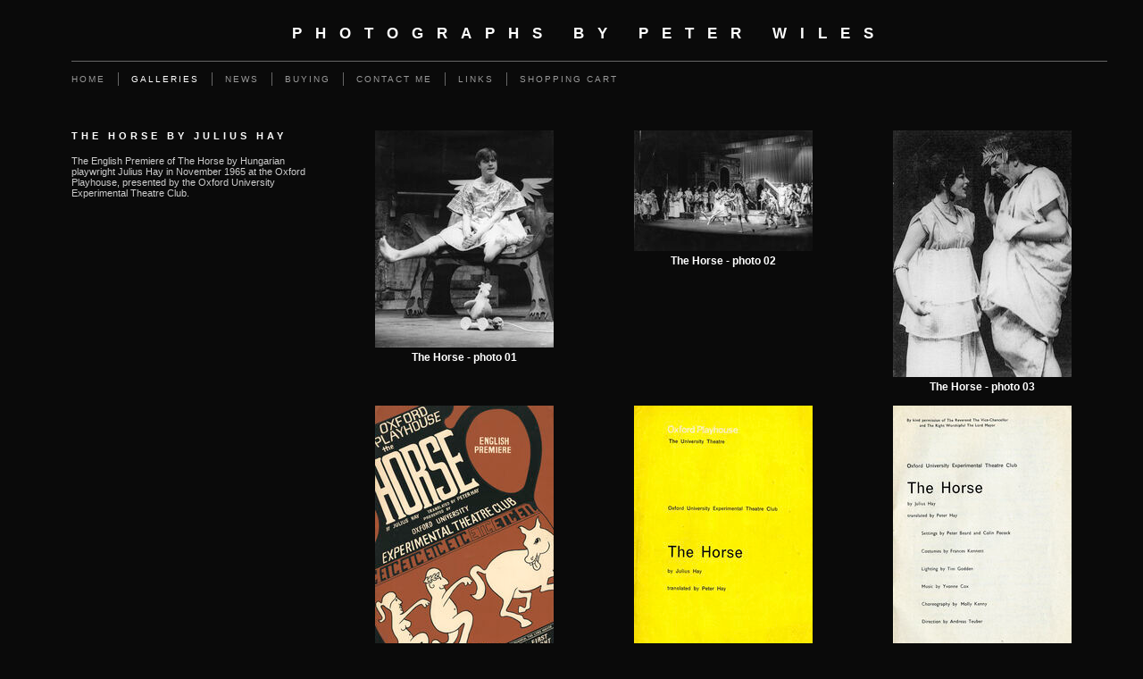

--- FILE ---
content_type: text/html
request_url: https://www.peterwilesphotography.co.uk/galleryofLymeRegisphotos_778636.html
body_size: 6896
content:
<!DOCTYPE html>
<html lang='en'>
<head>
 <title>Photographs by Peter Wiles: The Horse by Julius Hay</title>
 <meta name='robots' content='index,follow'>
 <meta name='viewport' content='width=device-width, initial-scale=1.0'>
 <meta name='rating' content='General'>
 <meta name='description' content='The English Premiere of The Horse by Hungarian playwright Julius Hay in November 1965 at the Oxford Playhouse, presented by the Oxford University Experimental Theatre Club.'>
 <meta http-equiv='content-type' content='text/html; charset=utf-8'>
 <link rel='canonical' href='https://www.peterwilesphotography.co.uk/galleryofLymeRegisphotos_778636.html'>
 <link rel='stylesheet' href='style.css?c=821'>

</head>

<body class='col-SM section_galleryofLymeRegisphotos action_contentview type_gallery content_778636' id='body'>
<div id="ubercontainer" data-hasrows="0" data-cols="2" class="container"><div id="header" data-hasrows="0" data-cols="2" class="container"><div id="sitetitle" class="contentsection contentsection-title  scheme-title checkempty"><h1 class="sectiontitle sitetitle"><a href="index.html" class="imageLink">Photographs by Peter Wiles</a></h1></div></div><div id="topnav" data-hasrows="0" data-cols="2" class="container"><div id="main_menu" class="contentsection contentsection-menu  useSlickNav"><ul class="menu horizontal useSlickNav" id="main_menu_menu"><li class="first"><a class="section_index action_index" href="index.html">Home</a></li><li><a class="section_galleryofLymeRegisphotos action_index" href="galleryofLymeRegisphotos.html">Galleries</a><ul class="submenu menu vertical section_galleryofLymeRegisphotos action_index useSlickNav" id="menu3_menu"><li id="contentsub_573389_menulink" class="first"><a class="section_galleryofLymeRegisphotos content_573389 action_contentview" href="galleryofLymeRegisphotos_573389.html">'Belem' Sailing Ship</a></li><li id="contentsub_743558_menulink"><a class="section_galleryofLymeRegisphotos content_743558 action_contentview" href="galleryofLymeRegisphotos_743558.html">Architecture &amp; Buildings</a></li><li id="contentsub_780742_menulink"><a class="section_galleryofLymeRegisphotos content_780742 action_contentview" href="galleryofLymeRegisphotos_780742.html">Graham Oakley</a></li><li id="contentsub_574715_menulink"><a class="section_galleryofLymeRegisphotos content_574715 action_contentview" href="galleryofLymeRegisphotos_574715.html">Lyme Regis Jazz, Blues &amp; Real Ale Festival</a></li><li id="contentsub_778576_menulink"><a class="section_galleryofLymeRegisphotos content_778576 action_subindex" href="galleryofLymeRegisphotos_778576.html">Oxford University Student Theatre 1963 - 1967</a><ul class="submenu menu vertical section_galleryofLymeRegisphotos content_778576 action_subindex useSlickNav" id="contentsub_778576_menulink_menu"><li id="contentsub_788028_menulink" class="first"><a class="section_galleryofLymeRegisphotos content_788028 action_contentview" href="galleryofLymeRegisphotos_788028.html">The White Devil</a></li><li id="contentsub_788029_menulink"><a class="section_galleryofLymeRegisphotos content_788029 action_contentview" href="galleryofLymeRegisphotos_788029.html">Waiting For Godot</a></li><li id="contentsub_690511_menulink"><a class="section_galleryofLymeRegisphotos content_690511 action_contentview" href="galleryofLymeRegisphotos_690511.html">Dr Faustus at the Oxford Playhouse 1966</a></li><li id="contentsub_605573_menulink"><a class="section_galleryofLymeRegisphotos content_605573 action_contentview" href="galleryofLymeRegisphotos_605573.html">Hang Down Your Head &amp; Die</a></li><li id="contentsub_778605_menulink"><a class="section_galleryofLymeRegisphotos content_778605 action_contentview" href="galleryofLymeRegisphotos_778605.html">Jenousia</a></li><li id="contentsub_778569_menulink"><a class="section_galleryofLymeRegisphotos content_778569 action_contentview" href="galleryofLymeRegisphotos_778569.html">Tristram Shandy</a></li><li id="contentsub_778686_menulink"><a class="section_galleryofLymeRegisphotos content_778686 action_contentview" href="galleryofLymeRegisphotos_778686.html">The Birthday Party</a></li><li id="contentsub_778636_menulink"><a class="section_galleryofLymeRegisphotos content_778636 action_contentview" href="galleryofLymeRegisphotos_778636.html">The Horse by Julius Hay</a></li><li id="contentsub_778608_menulink"><a class="section_galleryofLymeRegisphotos content_778608 action_contentview" href="galleryofLymeRegisphotos_778608.html">The Visit</a></li><li id="contentsub_778571_menulink"><a class="section_galleryofLymeRegisphotos content_778571 action_contentview" href="galleryofLymeRegisphotos_778571.html">You Can't Do Much Without a Screwdriver</a></li><li id="contentsub_778634_menulink"><a class="section_galleryofLymeRegisphotos content_778634 action_contentview" href="galleryofLymeRegisphotos_778634.html">The Canterbury Tales</a></li><li id="contentsub_778652_menulink"><a class="section_galleryofLymeRegisphotos content_778652 action_contentview" href="galleryofLymeRegisphotos_778652.html">The Consul</a></li><li id="contentsub_778684_menulink"><a class="section_galleryofLymeRegisphotos content_778684 action_contentview" href="galleryofLymeRegisphotos_778684.html">The Sicilian Vespers</a></li><li id="contentsub_778639_menulink"><a class="section_galleryofLymeRegisphotos content_778639 action_contentview" href="galleryofLymeRegisphotos_778639.html">The Sport of my Mad Mother</a></li><li id="contentsub_778663_menulink"><a class="section_galleryofLymeRegisphotos content_778663 action_contentview" href="galleryofLymeRegisphotos_778663.html">The Crucible</a></li><li id="contentsub_778659_menulink"><a class="section_galleryofLymeRegisphotos content_778659 action_contentview" href="galleryofLymeRegisphotos_778659.html">Keep This To Yourself</a></li><li id="contentsub_778701_menulink"><a class="section_galleryofLymeRegisphotos content_778701 action_contentview" href="galleryofLymeRegisphotos_778701.html">A Weekend Revue</a></li><li id="contentsub_778704_menulink"><a class="section_galleryofLymeRegisphotos content_778704 action_contentview" href="galleryofLymeRegisphotos_778704.html">Yours Etcetera</a></li><li id="contentsub_778705_menulink"><a class="section_galleryofLymeRegisphotos content_778705 action_contentview" href="galleryofLymeRegisphotos_778705.html">...with all etceteras</a></li><li id="contentsub_778689_menulink"><a class="section_galleryofLymeRegisphotos content_778689 action_contentview" href="galleryofLymeRegisphotos_778689.html">High Infidelity</a></li><li id="contentsub_778658_menulink"><a class="section_galleryofLymeRegisphotos content_778658 action_contentview" href="galleryofLymeRegisphotos_778658.html">Backbone</a></li><li id="contentsub_778657_menulink" class="last"><a class="section_galleryofLymeRegisphotos content_778657 action_contentview" href="galleryofLymeRegisphotos_778657.html">Stewed Figs</a></li></ul></li><li id="contentsub_579012_menulink"><a class="section_galleryofLymeRegisphotos content_579012 action_subindex" href="galleryofLymeRegisphotos_579012.html">Photographs of Lyme Regis</a><ul class="submenu menu vertical section_galleryofLymeRegisphotos content_579012 action_subindex useSlickNav" id="contentsub_579012_menulink_menu"><li id="contentsub_638825_menulink" class="first"><a class="section_galleryofLymeRegisphotos content_638825 action_contentview" href="galleryofLymeRegisphotos_638825.html">Jane Austen Lovers</a></li><li id="contentsub_622636_menulink"><a class="section_galleryofLymeRegisphotos content_622636 action_contentview" href="galleryofLymeRegisphotos_622636.html">Lyme Regis Winter Storms</a></li><li id="contentsub_65354_menulink"><a class="section_galleryofLymeRegisphotos content_65354 action_contentview" href="galleryofLymeRegisphotos_65354.html">Images of Lyme Regis</a></li><li id="contentsub_370332_menulink"><a class="section_galleryofLymeRegisphotos content_370332 action_contentview" href="galleryofLymeRegisphotos_370332.html">Winter Images of Lyme Regis</a></li><li id="contentsub_65253_menulink" class="last"><a class="section_galleryofLymeRegisphotos content_65253 action_contentview" href="galleryofLymeRegisphotos_65253.html">Photographs of Lyme Regis - The Works</a></li></ul></li><li id="contentsub_768372_menulink"><a class="section_galleryofLymeRegisphotos content_768372 action_subindex" href="galleryofLymeRegisphotos_768372.html">Photography</a><ul class="submenu menu vertical section_galleryofLymeRegisphotos content_768372 action_subindex useSlickNav" id="contentsub_768372_menulink_menu"></ul></li><li id="contentsub_375601_menulink"><a class="section_galleryofLymeRegisphotos content_375601 action_subindex" href="galleryofLymeRegisphotos_375601.html">Towns, Cities &amp; Places</a><ul class="submenu menu vertical section_galleryofLymeRegisphotos content_375601 action_subindex useSlickNav" id="contentsub_375601_menulink_menu"><li id="contentsub_706899_menulink" class="first"><a class="section_galleryofLymeRegisphotos content_706899 action_contentview" href="galleryofLymeRegisphotos_706899.html">Danube Cruise August 2016</a></li><li id="contentsub_768345_menulink"><a class="section_galleryofLymeRegisphotos content_768345 action_contentview" href="galleryofLymeRegisphotos_768345.html">London 1960s &amp; 1970s</a></li><li id="contentsub_697528_menulink" class="last"><a class="section_galleryofLymeRegisphotos content_697528 action_contentview" href="galleryofLymeRegisphotos_697528.html">Portugal 2016</a></li></ul></li><li id="contentsub_528076_menulink"><a class="section_galleryofLymeRegisphotos content_528076 action_contentview" href="galleryofLymeRegisphotos_528076.html">Work Places</a></li><li id="contentsub_375607_menulink"><a class="section_galleryofLymeRegisphotos content_375607 action_subindex" href="galleryofLymeRegisphotos_375607.html">Theatre</a><ul class="submenu menu vertical section_galleryofLymeRegisphotos content_375607 action_subindex useSlickNav" id="contentsub_375607_menulink_menu"><li id="contentsub_698764_menulink" class="first"><a class="section_galleryofLymeRegisphotos content_698764 action_contentview" href="galleryofLymeRegisphotos_698764.html">Lyme Musical Theatre - Sister Act</a></li><li id="contentsub_703916_menulink"><a class="section_galleryofLymeRegisphotos content_703916 action_contentview" href="galleryofLymeRegisphotos_703916.html">The Tempest of Lyme Production Photos</a></li><li id="contentsub_694502_menulink"><a class="section_galleryofLymeRegisphotos content_694502 action_contentview" href="galleryofLymeRegisphotos_694502.html">Lyme Youth Theatre - Bedbug The Musical</a></li><li id="contentsub_508646_menulink"><a class="section_galleryofLymeRegisphotos content_508646 action_contentview" href="galleryofLymeRegisphotos_508646.html">Landance</a></li><li id="contentsub_637002_menulink"><a class="section_galleryofLymeRegisphotos content_637002 action_contentview" href="galleryofLymeRegisphotos_637002.html">R &amp; D By the Sea</a></li><li id="contentsub_658856_menulink"><a class="section_galleryofLymeRegisphotos content_658856 action_contentview" href="galleryofLymeRegisphotos_658856.html">Hospital Food by the Lyme Youth Theatre</a></li><li id="contentsub_646894_menulink"><a class="section_galleryofLymeRegisphotos content_646894 action_contentview" href="galleryofLymeRegisphotos_646894.html">Oh What a Lovely War</a></li><li id="contentsub_486168_menulink" class="last"><a class="section_galleryofLymeRegisphotos content_486168 action_contentview" href="galleryofLymeRegisphotos_486168.html">Lyme Youth Theatre - Little Foot</a></li></ul></li><li id="contentsub_159972_menulink"><a class="section_galleryofLymeRegisphotos content_159972 action_subindex" href="galleryofLymeRegisphotos_159972.html">Asia</a><ul class="submenu menu vertical section_galleryofLymeRegisphotos content_159972 action_subindex useSlickNav" id="contentsub_159972_menulink_menu"><li id="contentsub_664085_menulink" class="first"><a class="section_galleryofLymeRegisphotos content_664085 action_contentview" href="galleryofLymeRegisphotos_664085.html">Vietnam - 50th Anniversary of the End of the War</a></li><li id="contentsub_664266_menulink"><a class="section_galleryofLymeRegisphotos content_664266 action_contentview" href="galleryofLymeRegisphotos_664266.html">Afghanistan</a></li><li id="contentsub_664267_menulink" class="last"><a class="section_galleryofLymeRegisphotos content_664267 action_contentview" href="galleryofLymeRegisphotos_664267.html">India</a></li></ul></li><li id="contentsub_378592_menulink"><a class="section_galleryofLymeRegisphotos content_378592 action_contentview" href="galleryofLymeRegisphotos_378592.html">Territories</a></li><li id="contentsub_90379_menulink"><a class="section_galleryofLymeRegisphotos content_90379 action_contentview" href="galleryofLymeRegisphotos_90379.html">Variations</a></li><li id="contentsub_379439_menulink" class="last"><a class="section_galleryofLymeRegisphotos content_379439 action_subindex" href="galleryofLymeRegisphotos_379439.html">Aviation</a><ul class="submenu menu vertical section_galleryofLymeRegisphotos content_379439 action_subindex useSlickNav" id="contentsub_379439_menulink_menu"><li id="contentsub_708846_menulink" class="first"><a class="section_galleryofLymeRegisphotos content_708846 action_contentview" href="galleryofLymeRegisphotos_708846.html">Bovingdon Airfield, Hertfordshire</a></li><li id="contentsub_702096_menulink"><a class="section_galleryofLymeRegisphotos content_702096 action_contentview" href="galleryofLymeRegisphotos_702096.html">London Airport</a></li><li id="contentsub_739470_menulink"><a class="section_galleryofLymeRegisphotos content_739470 action_contentview" href="galleryofLymeRegisphotos_739470.html">Red Arrows at Hastings July 2018</a></li><li id="contentsub_743557_menulink"><a class="section_galleryofLymeRegisphotos content_743557 action_contentview" href="galleryofLymeRegisphotos_743557.html">Red Arrows at Lyme Regis 2012</a></li><li id="contentsub_436087_menulink" class="last"><a class="section_galleryofLymeRegisphotos content_436087 action_contentview" href="galleryofLymeRegisphotos_436087.html">Red Arrows Lyme Regis 2011</a></li></ul></li></ul></li><li><a class="section_articles action_index" href="articles.html">News</a></li><li><a class="section_buyingPeterWilesphotographs action_index" href="buyingPeterWilesphotographs.html">Buying</a></li><li><a class="section_contactform action_index" href="contactform.html">Contact me</a></li><li><a class="section_links action_index" href="links.html">Links</a></li><li class="last"><a class="section_cart action_index" href="cart.html">Shopping Cart</a></li></ul></div></div><div id="content" class="subcol_wrap expandHeightContainer container" data-hasrows="0" data-cols="2">
	
	<div id="subcol" data-hasrows="0" data-cols="2" class="container"><div id="gallery_title" class="contentsection contentsection-title  scheme-bighead scheme-title checkempty"><h1 class="sectiontitle gallery_title">The Horse by Julius Hay</h1></div><div id="gallery_description" class="contentsection contentsection-text  scheme-section_intro checkempty">The English Premiere of The Horse by Hungarian playwright Julius Hay in November 1965 at the Oxford Playhouse, presented by the Oxford University Experimental Theatre Club.</div></div>

	<div id="wrap" class="xcol_wrap container" data-hasrows="0" data-cols="2">

		<div id="maincol" data-hasrows="0" data-cols="2" class="container">

			

			

			
			
			<div id="maincol_bottom" data-hasrows="0" data-cols="2" class="container"><div id="gallery_content" class="contentsection contentsection-photogrid  scheme-photogrids"><div class="grid caption-below fixedCols" data-no="1" data-cols="3" data-hasrows="0"><g><gi><gm><a href="photo_17099518.html"><img id="gallerygallery_content_photo17099518" src="_graphics/bigshim.gif" data-src="https://amazon.clikpic.com/peterwiles/images/The_Horse002_thumb.jpg" width="200" height="243" alt="The Horse - photo 01"></a></gm><c><ci><h3><a href="photo_17099518.html">The Horse - photo 01</a></h3></ci></c></gi></g><g><gi><gm><a href="photo_17099519.html"><img id="gallerygallery_content_photo17099519" src="_graphics/bigshim.gif" data-src="https://amazon.clikpic.com/peterwiles/images/The_Horse001_thumb.jpg" width="200" height="135" alt="The Horse - photo 02"></a></gm><c><ci><h3><a href="photo_17099519.html">The Horse - photo 02</a></h3></ci></c></gi></g><g><gi><gm><a href="photo_17099520.html"><img id="gallerygallery_content_photo17099520" src="_graphics/bigshim.gif" data-src="https://amazon.clikpic.com/peterwiles/images/The_Horse004_thumb.jpg" width="200" height="276" alt="The Horse - photo 03"></a></gm><c><ci><h3><a href="photo_17099520.html">The Horse - photo 03</a></h3></ci></c></gi></g><g><gi><gm><a href="photo_17099521.html"><img id="gallerygallery_content_photo17099521" src="_graphics/bigshim.gif" data-src="https://amazon.clikpic.com/peterwiles/images/Peter_Wiles_15_join_thumb.jpg" width="200" height="317" alt="The Horse - poster"></a></gm><c><ci><h3><a href="photo_17099521.html">The Horse - poster</a></h3></ci></c></gi></g><g><gi><gm><a href="photo_17099522.html"><img id="gallerygallery_content_photo17099522" src="_graphics/bigshim.gif" data-src="https://amazon.clikpic.com/peterwiles/images/The_Horse-programme001_thumb.jpg" width="200" height="314" alt="The Horse - programme 01"></a></gm><c><ci><h3><a href="photo_17099522.html">The Horse - programme 01</a></h3></ci></c></gi></g><g><gi><gm><a href="photo_17099523.html"><img id="gallerygallery_content_photo17099523" src="_graphics/bigshim.gif" data-src="https://amazon.clikpic.com/peterwiles/images/The_Horse-programme002_thumb.jpg" width="200" height="318" alt="The Horse - programme 02"></a></gm><c><ci><h3><a href="photo_17099523.html">The Horse - programme 02</a></h3></ci></c></gi></g><g><gi><gm><a href="photo_17099524.html"><img id="gallerygallery_content_photo17099524" src="_graphics/bigshim.gif" data-src="https://amazon.clikpic.com/peterwiles/images/The_Horse-programme003_thumb.jpg" width="200" height="315" alt="The Horse - programme 03"></a></gm><c><ci><h3><a href="photo_17099524.html">The Horse - programme 03</a></h3></ci></c></gi></g><g><gi><gm><a href="photo_17099525.html"><img id="gallerygallery_content_photo17099525" src="_graphics/bigshim.gif" data-src="https://amazon.clikpic.com/peterwiles/images/The_Horse-programme004_thumb.jpg" width="200" height="312" alt="The Horse - programme 04"></a></gm><c><ci><h3><a href="photo_17099525.html">The Horse - programme 04</a></h3></ci></c></gi></g><g><gi><gm><a href="photo_17099526.html"><img id="gallerygallery_content_photo17099526" src="_graphics/bigshim.gif" data-src="https://amazon.clikpic.com/peterwiles/images/The_Horse-programme005_thumb.jpg" width="200" height="315" alt="The Horse - programme 05"></a></gm><c><ci><h3><a href="photo_17099526.html">The Horse - programme 05</a></h3></ci></c></gi></g><g><gi><gm><a href="photo_17099527.html"><img id="gallerygallery_content_photo17099527" src="_graphics/bigshim.gif" data-src="https://amazon.clikpic.com/peterwiles/images/The_Horse-Financial_Times_review001_thumb.jpg" width="200" height="196" alt="The Horse  -Financial Times review"></a></gm><c><ci><h3><a href="photo_17099527.html">The Horse  -Financial Times review</a></h3></ci></c></gi></g><g><gi><gm><a href="photo_17099528.html"><img id="gallerygallery_content_photo17099528" src="_graphics/bigshim.gif" data-src="https://amazon.clikpic.com/peterwiles/images/The_Horse-flyer001_thumb.jpg" width="200" height="323" alt="The Horse - flyer"></a></gm><c><ci><h3><a href="photo_17099528.html">The Horse - flyer</a></h3></ci></c></gi></g><g><gi><gm><a href="photo_17099529.html"><img id="gallerygallery_content_photo17099529" src="_graphics/bigshim.gif" data-src="https://amazon.clikpic.com/peterwiles/images/The_Horse-flyer002_thumb.jpg" width="200" height="310" alt="The Horse - flyer 01"></a></gm><c><ci><h3><a href="photo_17099529.html">The Horse - flyer 01</a></h3></ci></c></gi></g><g><gi><gm><a href="photo_17099531.html"><img id="gallerygallery_content_photo17099531" src="_graphics/bigshim.gif" data-src="https://amazon.clikpic.com/peterwiles/images/The_Horse-flyer003_thumb.jpg" width="200" height="318" alt="The Horse - flyer 02"></a></gm><c><ci><h3><a href="photo_17099531.html">The Horse - flyer 02</a></h3></ci></c></gi></g><g><gi><gm><a href="photo_17099532.html"><img id="gallerygallery_content_photo17099532" src="_graphics/bigshim.gif" data-src="https://amazon.clikpic.com/peterwiles/images/The_Horse-flyer004_thumb.jpg" width="200" height="316" alt="The Horse - flyer 03"></a></gm><c><ci><h3><a href="photo_17099532.html">The Horse - flyer 03</a></h3></ci></c></gi></g><g><gi><gm><a href="photo_17099533.html"><img id="gallerygallery_content_photo17099533" src="_graphics/bigshim.gif" data-src="https://amazon.clikpic.com/peterwiles/images/The_Horse-flyer005_thumb.jpg" width="200" height="237" alt="The Horse - flyer 04"></a></gm><c><ci><h3><a href="photo_17099533.html">The Horse - flyer 04</a></h3></ci></c></gi></g><g><gi><gm><a href="photo_17099534.html"><img id="gallerygallery_content_photo17099534" src="_graphics/bigshim.gif" data-src="https://amazon.clikpic.com/peterwiles/images/The_Horse-flyer006_thumb.jpg" width="200" height="325" alt="The Horse - flyer 05"></a></gm><c><ci><h3><a href="photo_17099534.html">The Horse - flyer 05</a></h3></ci></c></gi></g><g><gi><gm><a href="photo_17099535.html"><img id="gallerygallery_content_photo17099535" src="_graphics/bigshim.gif" data-src="https://amazon.clikpic.com/peterwiles/images/The_Horse-flyer007_thumb.jpg" width="200" height="317" alt="The Horse - flyer 06"></a></gm><c><ci><h3><a href="photo_17099535.html">The Horse - flyer 06</a></h3></ci></c></gi></g></div></div></div>

		</div>

		

	</div>

	
</div><div id="footer" data-hasrows="0" data-cols="2" class="container"><div id="footer_grid" class="contentsection-container fixedCols container hasContent" data-hasrows="0" data-cols="max"><div id="footer_gridgrid" class="grid fixedCols" data-cols="1"><div id="footer_right" class="contentsection-container container hasContent" data-hasrows="0" data-cols="2"><div id="social_media" class="contentsection-container container hasContent" data-hasrows="0" data-cols="2"><div id="twitter" class="contentsection contentsection-button disable_never scheme-social_button scheme-standard_button_image"><div class="button clearfix left"><a href="https://www.twitter.com/peterwiles" class="imageLink"><span class="icon"><img src="https://duau18opsnf8i.cloudfront.net/_common/_graphics/social/32x32-twitter.png" width="32" height="32"></span></a></div></div></div></div></div></div><div id="poweredby" class="contentsection contentsection-text  contentsection-read_only checkempty"><div class="listitem first">Powered by <a target="_blank" title="" href="http://www.clikpic.com">Clikpic</a></div></div></div><div id="photo_popup" class="contentsection-popup_container container hasContent  position-absolute valign-top halign-center" data-hasrows="0" data-cols="2"><div id="photo_popup_photo" class="contentsection contentsection-photo clikAlign-Hshrink clikAlign-center clikAlign-Vshrink clikAlign-top scheme-rotator"><div class="contentpadding "><div class="contentInner"><div id="imagePhoto_17101857" class="photo"><img class="mainphoto photo" src="https://amazon.clikpic.com/peterwiles/images/Birthday_Party-programme006.jpg" id="mainPic" name="mainPic" alt="Birthday Party - programme 06"></div><div class="containerWrap"></div></div></div></div><div id="photo_popup_next" class="contentsection contentsection-button disable_never scheme-nav_button scheme-popup_buttons scheme-next scheme-button_right"><div class="button clearfix right"><a href="" class="imageLink"><span class="icon"><svg xmlns="http://www.w3.org/2000/svg" version="1.1" x="0px" y="0px" viewbox="0 0 20 20" preserveaspectratio="none" xml:space="preserve" enable-background="new 0 0 20 20"><polygon points="4 0 4 20 20 10 " /></svg></span><span class="caption">Next</span></a></div></div><div id="photo_popup_previous" class="contentsection contentsection-button disable_never scheme-nav_button scheme-popup_buttons"><div class="button clearfix left"><a href="" class="imageLink"><span class="icon"><svg xmlns="http://www.w3.org/2000/svg" version="1.1" x="0px" y="0px" viewbox="0 0 20 20" preserveaspectratio="none" xml:space="preserve" enable-background="new 0 0 20 20"><polygon points="16 0 16 20 0 10 " /></svg></span><span class="caption">Previous</span></a></div></div><div id="photo_popup_title" class="contentsection contentsection-general  scheme-title"><div class="contentpadding "><div class="contentInner"><span class="replaceable replaceable_photo-caption"></span></div></div></div><div id="photo_popup_close" class="contentsection contentsection-button disable_never scheme-nav_button scheme-popup_buttons scheme-button_close"><div class="button clearfix left"><span class="icon"><svg version="1.1" xmlns="http://www.w3.org/2000/svg" xmlns:xlink="http://www.w3.org/1999/xlink" x="0px" y="0px" preserveaspectratio="none" width="357px" height="357px" viewbox="0 0 357 357" style="enable-background:new 0 0 357 357;" xml:space="preserve">
<polygon points="357,35.7 321.3,0 178.5,142.8 35.7,0 0,35.7 142.8,178.5 0,321.3 35.7,357 178.5,214.2 321.3,357 357,321.3 
214.2,178.5 		" />
</svg></span><span class="caption"></span></div></div><div id="photo_popup_details" class="contentsection contentsection-general "><div class="contentpadding "><div class="contentInner"><div class="replaceable_photo-details"></div></div></div></div></div></div><div id="background"></div><script>
	 if( !('clik' in window) ) clik = {}; clik.viewports = [{"minwidth":0,"contentsections":{"photo_popup":{"position":"absolute","vertical":0,"orientation_h":"center","orientation_v":"top"},"photo_popup_next":{"position":"absolute","vertical":50,"horizontal":0,"orientation_h":"right","orientation_v":"top"},"photo_popup_close":{"position":"absolute","ownWidth":12,"vertical":3,"horizontal":3,"orientation_h":"right","orientation_v":"top"},"photo_popup_previous":{"position":"absolute","vertical":50,"horizontal":0,"orientation_h":"left","orientation_v":"top"},"twitter":{"position":"inline","orientation_h":"center","orientation_v":"middle"}},"xcol":1,"subcol":1,"name":"main","maxwidth":0},{"minwidth":0,"contentsections":{},"xcol":0,"subcol":1,"name":"mid","maxwidth":980},{"minwidth":0,"contentsections":{"footer_center":{"ownWidth":"auto"},"footer_right":{"position":"static","ownWidth":"auto"},"footer_left":{"position":"static","ownWidth":"auto"}},"xcol":0,"subcol":0,"name":"mobile","maxwidth":600}]; clik.getGalleryUrl = 'gallery-{galleries_id}.js'; clik.mobileThreshold = 600;
</script>
 <script src="//ajax.googleapis.com/ajax/libs/jquery/1.11.3/jquery.min.js"></script>
 <script src="/_common/_scripts/_min/jquery-migrate-1.2.1.min.js"></script>
 <script src="/_common/_scripts/_min/jquery.clikUtils_v7.190211.min.js"></script>
 <script src="/_common/_scripts/_min/clik.default.pack.js"></script>
 <script src="/_common/_scripts/_min/jquery.clikPhotoGrid_v1.min.js?v=2"></script>
 <script src="/_common/_scripts/_min/clik.cart.pack.js"></script>
 <script src="/_common/_scripts/_min/jquery.slicknav_v1.0.4.2.min.js"></script>
 <script src="/_common/_scripts/_min/jquery.clikCommon_v1.min.js"></script>
 <script src="/_common/_scripts/_min/jquery.clikPopup_2.2.min.js"></script>
 <script src="/_common/_scripts/_min/jquery.clikSlideshow_1.8.2.min.js"></script>
 <script src="/_common/_scripts/_min/jquery.clikMenu_v4.min.js"></script>
 <script src="/_common/_scripts/_min/mustache_2.2.1.min.js"></script>
 <script src="/_common/_scripts/_min/jquery.lightbox_me.min.js"></script>
 <script src="/_common/_scripts/_min/jquery.touchSwipe_v1.6.min.js"></script>
 <script src='./clikpic.js?c=821'></script>
 <script src='./payment.js?c=821'></script>
 <script src='./image_sets.js?c=821'></script>
 <script src='./gallery-778636.js?c=821'></script>
<script>

		  if( ('clik' in window) && ('cookieDeclined' in clik) && clik.cookieDeclined() )  {
		  	// disable GA if cookies are declined
		  	window['ga-disable-UA-11740217-1'] = true;
		  }

		  (function(i,s,o,g,r,a,m){i['GoogleAnalyticsObject']=r;i[r]=i[r]||function(){
		  (i[r].q=i[r].q||[]).push(arguments)},i[r].l=1*new Date();a=s.createElement(o),
		  m=s.getElementsByTagName(o)[0];a.async=1;a.src=g;m.parentNode.insertBefore(a,m)
		  })(window,document,'script','https://www.google-analytics.com/analytics.js','ga');

		  ga('create', 'UA-11740217-1', 'auto');
		  ga('send', 'pageview');

		</script><script>
jQuery(document).ready(function(){
	$('#photo_popup').bind('initialiseContent', function(e){ 	if (!$(this).data('initialized')) { 		$(this).parent().clikAlign(true,true); 		
clik.rotator.init({"autoHidePanels":1,"useTouch":true,"adjustPanelWidth":false,"cropOutsidePadding":true,"touchThreshold":75,"showPanels":0,"stopOnHover":1,"initialTimeout":5000,"photoSpacing":10,"timeout":0,"element":"#photo_popup_photo div.photo","showControls":0,"updateHash":true,"relatedContentSections":"#photo_popup","updateHistory":false,"autoHideControls":false,"speed":1000,"updateDocumentTitle":false,"photoArray":"photos","keyControl":1,"cycle":true,"useNavImages":false,"transitionMode":"fade","randomiseAll":false,"randomise":true,"link":"next","touchFallbackToMouseEvents":false,"image_sets_id":"gallery"}); 		$(this).data('initialized',1); 	} 	$(this).parent().clikAlign(true,true); }); $('body').clikAlign(true,true);
$('#main_menu').find('>.menu').slicknav({"removeIds":false,"arrowPosition":"after","buttonIconAlign":"left","duration":300,"removeItems":".menuTitle","keepAClasses":true,"parentTag":"a","allowParentLinks":true,"closeOnClick":false,"removeStyles":false,"duplicate":true,"openedSymbol":"<svg \txmlns=\"http://www.w3.org/2000/svg\" version=\"1.1\" xml:space=\"preserve\" viewBox=\"0 0 20 20\" preserveAspectRatio=\"none\"><polygon points=\"0 0 20 0 10 17.32\"/></svg>","nestedParentLinks":true,"showChildren":false,"label":"","easingClose":"swing","hamburgerIcon":"<svg xmlns=\"http://www.w3.org/2000/svg\" version=\"1.1\" x=\"0px\" y=\"0px\" viewBox=\"0 0 32 32\" preserveAspectRatio=\"none\" xml:space=\"preserve\" enable-background=\"new 0 0 32 32\"><path d=\"M4,10h24c1.104,0,2-0.896,2-2s-0.896-2-2-2H4C2.896,6,2,6.896,2,8S2.896,10,4,10z M28,14H4c-1.104,0-2,0.896-2,2  s0.896,2,2,2h24c1.104,0,2-0.896,2-2S29.104,14,28,14z M28,22H4c-1.104,0-2,0.896-2,2s0.896,2,2,2h24c1.104,0,2-0.896,2-2  S29.104,22,28,22z\"/></svg>","button_prependTo":"#header","listPosition":"normal","prependTo":"#topnav","easingOpen":"swing","closedSymbol":"<svg \txmlns=\"http://www.w3.org/2000/svg\" version=\"1.1\" xml:space=\"preserve\" viewBox=\"0 0 20 20\" preserveAspectRatio=\"none\"><polygon points=\"0 0 0 20 17.32 10\"/></svg>","removeClasses":true});$('.slicknav-of-main_menu .slicknav_nav').menuHighlight('current').end(); $('#main_menu').find('>.menu').menuHighlight('current').end().clikMenu({"menu_submenus":true,"menu_opencurrent":false,"insertAfter":"self","submenuPosClass":"","menu_rollovermenus":1,"menu_hideothers":false,"menu_opencurrentparent":false});$('div.contentsection-submenu.submenus-of-main_menu').find('>.menu').menuHighlight('current').end().clikSubMenu({"menu_speed":300,"menu_opencurrent":false,"menu_orientation":"vertical","menu_subminwidth":0,"positionAtH":"right","menu_positioning":"relative","positionAtV":"bottom","menu_rollovermenus":1,"offsetH":0,"menu_animation":"opacity","menu_hideothers":false,"offsetV":0,"menu_opencurrentparent":false});
$("#gallery_content").clikPhotoGrid({"photosSrc":"photos","imageIDPrefix":"gallerygallery_content_photo","imageArray":[17099518,17099519,17099520,17099521,17099522,17099523,17099524,17099525,17099526,17099527,17099528,17099529,17099531,17099532,17099533,17099534,17099535],"disablePopupInMobile":true,"inlineSelector":"","linkType":"popup","popup":"#photo_popup","parentSelector":"g","lazyLoading":true,"thumbsSelector":"g gi"});
$('#photo_popup').clikPopup({"classPrefix":"lb-photo_popup","autoHideControls":true,"cycle":false,"overlaySpeed":200,"popup":"#photo_popup","showOverlay":true,"appearEffect":"fadeIn","lightboxSpeed":200});
			
			(function(){
				var cs;
				$('#photo_popup')
				.hide().bind('open', function(e, options){
					cs = $(this).lightbox_me($.extend(
						{"classPrefix":"lb-photo_popup","autoHideControls":true,"cycle":false,"overlaySpeed":200,"popup":"#photo_popup","showOverlay":true,"appearEffect":"fadeIn","lightboxSpeed":200},
						options,
						{onLoad: function(){cs.trigger('initialiseContent');}}
					));
				})
				.undelegate('[id=photo_popup_close], a.close', 'click').delegate('[id=photo_popup_close], a.close', 'click', function(){
					cs.trigger('close');
					return false;
				})
				.trigger('popupInit');
			})();
$('#photo_popup_next a').bind('click.photoControl',function(){$('#photo_popup_photo').trigger('goNext'); return false;});
$('#photo_popup_previous a').bind('click.photoControl',function(){$('#photo_popup_photo').trigger('goPrevious'); return false;}); $('.inlineImage .imageLink').filter(function(){return $(this).find('img.popup').length}).clikPopup({ parentSelector : 'a.imageLink', inlineImageMode: true });$('body').delegate('a[data-cs]', 'click', function(){var cs = $(this).data('cs');$('#'+cs+'.contentsection-popup_container').trigger('open');return false;});
});
</script>
<img width='0' height='0' alt='' style='margin:0; height:0; width:0; padding:0; border:0;' src='counter.cfm?section=galleryofLymeRegisphotos&site=peterwiles&type=gif'>

</body>
</html>


--- FILE ---
content_type: text/plain
request_url: https://www.google-analytics.com/j/collect?v=1&_v=j102&a=861186712&t=pageview&_s=1&dl=https%3A%2F%2Fwww.peterwilesphotography.co.uk%2FgalleryofLymeRegisphotos_778636.html&ul=en-us%40posix&dt=Photographs%20by%20Peter%20Wiles%3A%20The%20Horse%20by%20Julius%20Hay&sr=1280x720&vp=1280x720&_u=IEBAAEABAAAAACAAI~&jid=1184721072&gjid=788581045&cid=1520583351.1768663999&tid=UA-11740217-1&_gid=635150767.1768663999&_r=1&_slc=1&z=1834176729
body_size: -454
content:
2,cG-9Z8147G5BL

--- FILE ---
content_type: application/javascript
request_url: https://www.peterwilesphotography.co.uk/image_sets.js?c=821
body_size: 1319
content:
// Create the object of Photo objects for image sets 1,3,1,250310,{{{section.image_sets_id}}},4,,
if(!('backgrounds' in window)){
	window.backgrounds = {};
}
backgrounds[16672366] = clik.newPhoto({"height":600,"section_code":"galleryofLymeRegisphotos","purchase_instruction":"","takendate":"14/04/2020","location":"Hastings UK","caption":"A Sign at The Jolly Fisherman in Hastings","galleries_id":375787,"server_id":68,"width":800,"paymentBuyLink":"","photo_ref":"","item_price":"","photographer":"","alt":"A Sign at The Jolly Fisherman in Hastings","id":"16672366","link":"photo_16672366.html","payment_groups_id":"","description":"Coronavirus pandemic April 2020","src":"20200414_144055.jpg","details":"<p class=\"field\">Coronavirus pandemic April 2020</p><p class=\"field\"><strong>Date:</strong> 14/04/2020</p><p class=\"field\"><strong>Location:</strong> Hastings UK</p>"}); 
backgrounds[14119925] = clik.newPhoto({"height":800,"section_code":"galleryofLymeRegisphotos","purchase_instruction":"","takendate":"","location":"","caption":"Sea Front Reflections 6557","galleries_id":90379,"server_id":68,"width":570,"paymentBuyLink":"","photo_ref":"","item_price":"","photographer":"","alt":"Sea Front Reflections 6557","id":"14119925","link":"photo_14119925.html","payment_groups_id":"","description":"","src":"IMG_6557-Evolver.jpg","details":""}); 
backgrounds[15192967] = clik.newPhoto({"height":800,"section_code":"galleryofLymeRegisphotos","purchase_instruction":"","takendate":"","location":"","caption":"Bratislava 0472","galleries_id":706899,"server_id":68,"width":600,"paymentBuyLink":"","photo_ref":"","item_price":"","photographer":"","alt":"Bratislava 0472","id":"15192967","link":"photo_15192967.html","payment_groups_id":"","description":"Decaying building and graffiti","src":"IMG_0472.jpg","details":"<p class=\"field\">Decaying building and graffiti</p>"}); 
backgrounds[1270599] = clik.newPhoto({"height":300,"section_code":"galleryofLymeRegisphotos","purchase_instruction":"","takendate":"","location":"","caption":"A Day at the Seaside Lyme Regis","galleries_id":65253,"server_id":68,"width":400,"paymentBuyLink":"","photo_ref":"","item_price":"","photographer":"","alt":"A Day at the Seaside Lyme Regis","id":"1270599","link":"photo_1270599.html","payment_groups_id":"","description":"","src":"Day at the SeasideN.jpg","details":""}); 
backgrounds[847425] = clik.newPhoto({"height":341,"section_code":"galleryofLymeRegisphotos","purchase_instruction":"","takendate":"","location":"Rome, Italy","caption":"A hint of Christmas in Rome","galleries_id":90379,"server_id":68,"width":500,"paymentBuyLink":"","photo_ref":"","item_price":"","photographer":"","alt":"A hint of Christmas in Rome","id":"847425","link":"photo_847425.html","payment_groups_id":"","description":"What's going on here? The hint of Christmas is on far right.","src":"A_hint_of_Christmas.jpg","details":"<p class=\"field\">What's going on here? The hint of Christmas is on far right.</p><p class=\"field\"><strong>Location:</strong> Rome, Italy</p>"}); 
backgrounds[847440] = clik.newPhoto({"height":375,"section_code":"galleryofLymeRegisphotos","purchase_instruction":"","takendate":"","location":"Birmingham, England","caption":"Paradise Place, Birmingham","galleries_id":90379,"server_id":68,"width":500,"paymentBuyLink":"","photo_ref":"","item_price":"","photographer":"","alt":"Paradise Place, Birmingham","id":"847440","link":"photo_847440.html","payment_groups_id":"","description":"Part of the concrete jungle in the centre of Birmingham, apparently far from paradise and now demolished.","src":"Paradise_Place.jpg","details":"<p class=\"field\">Part of the concrete jungle in the centre of Birmingham, apparently far from paradise and now demolished.</p><p class=\"field\"><strong>Location:</strong> Birmingham, England</p>"}); 
backgrounds[2491883] = clik.newPhoto({"height":283,"section_code":"galleryofLymeRegisphotos","purchase_instruction":"","takendate":"21/09/2006","location":"Lyme Regis, Dorset","caption":"Waves breaking in front of the beach at Lyme Regis, Dorset","galleries_id":65354,"server_id":68,"width":400,"paymentBuyLink":"","photo_ref":"","item_price":"","photographer":"Peter Wiles","alt":"Waves breaking in front of the beach at Lyme Regis, Dorset","id":"2491883","link":"photo_2491883.html","payment_groups_id":"","description":"This picture is available as a postcard.","src":"Breaking_waves_Lyme_Regis.jpg","details":"<p class=\"field\">This picture is available as a postcard.</p><p class=\"field\"><strong>Date:</strong> 21/09/2006</p><p class=\"field\"><strong>Location:</strong> Lyme Regis, Dorset</p><p class=\"field\"><strong>Photographer:</strong> Peter Wiles</p>"}); 
backgrounds[11445181] = clik.newPhoto({"height":450,"section_code":"galleryofLymeRegisphotos","purchase_instruction":"","takendate":"","location":"","caption":"IMG 6313","galleries_id":574715,"server_id":68,"width":600,"paymentBuyLink":"","photo_ref":"","item_price":"","photographer":"","alt":"IMG 6313","id":"11445181","link":"photo_11445181.html","payment_groups_id":"","description":"","src":"IMG_6313.jpg","details":""}); 
backgrounds[13277793] = clik.newPhoto({"height":849,"section_code":"galleryofLymeRegisphotos","purchase_instruction":"","takendate":"","location":"","caption":"R & D By The Sea poster","galleries_id":637002,"server_id":68,"width":600,"paymentBuyLink":"","photo_ref":"","item_price":"","photographer":"","alt":"R & D By The Sea poster","id":"13277793","link":"photo_13277793.html","payment_groups_id":"","description":"","src":"R26Dposter-final2-A4.jpg","details":""}); 
backgrounds[11445177] = clik.newPhoto({"height":450,"section_code":"galleryofLymeRegisphotos","purchase_instruction":"","takendate":"","location":"","caption":"IMG 6288","galleries_id":574715,"server_id":68,"width":600,"paymentBuyLink":"","photo_ref":"","item_price":"","photographer":"","alt":"IMG 6288","id":"11445177","link":"photo_11445177.html","payment_groups_id":"","description":"Opening ceremony","src":"IMG_6288.jpg","details":"<p class=\"field\">Opening ceremony</p>"}); 



--- FILE ---
content_type: application/javascript
request_url: https://www.peterwilesphotography.co.uk/payment.js?c=821
body_size: 775
content:
/* Create a Payment option */
function paymentOption(id,payment_option,price) {
	this.id = id;
	this.payment_option = payment_option;
	this.price = price;
	}
/* Create a Payment group */
function paymentGroup(id,payment_group,options) {
	this.id = id;
	this.payment_group = payment_group;
	this.options = options.split(",");
}
// Update the payment submission form with the price and item description
// When a user selects an option from the list 
function updateItemValues(form,id) {
	form.amount.value = paymentOptions[id].price;
	form.item_name.value = (paymentOptions[id].payment_option).replace(/&quot;/g,'"');
}

// Create the array of payment options. This contains all options for the site.
// The options available for a given photo are hardwired into the photo page which
// is why we can't use the quick browse methods on payment enabled sites
var paymentOptions = new Object();
paymentOptions['66670'] = new paymentOption('66670','A4 Print - mounted','20.00');
paymentOptions['66669'] = new paymentOption('66669','A4 Print - unmounted','15.00');
paymentOptions['66671'] = new paymentOption('66671','A3 Print - unmounted','25.00');
paymentOptions['66672'] = new paymentOption('66672','A3 Print - mounted','30.00');
// Create the array of payment groups. If site does not
// use groups create just one with an ID of 0
var paymentGroups = new Object();
paymentGroups['20450'] = new paymentGroup('20450','Prints','66669,66670,66671,66672');
// Get payment options field for given payment group
function getPaymentOptions(payment_groups_id) {	var temp = '';
	if(paymentGroups[payment_groups_id].options[0] != ''){
		$.each(paymentGroups[payment_groups_id].options, function(i){
			paymentOption = paymentOptions[paymentGroups[payment_groups_id].options[i]];
			temp = temp + '<option  value="' + paymentOption.id + '">' + paymentOption.payment_option + ' - &pound;' + paymentOption.price + '</option>';
		});
	}
	return temp;
}



--- FILE ---
content_type: application/javascript
request_url: https://www.peterwilesphotography.co.uk/clikpic.js?c=821
body_size: 104714
content:
window.thumbnails = {};
thumbnails[16672366] = clik.newPhoto({"height":150,"caption":"A Sign at The Jolly Fisherman in Hastings","galleries_id":375787,"server_id":68,"width":200,"alt":"A Sign at The Jolly Fisherman in Hastings","id":"16672366","link":"photo_16672366.html","src":"20200414_144055_thumb.jpg"}, 1);
thumbnails[11445181] = clik.newPhoto({"height":120,"caption":"IMG 6313","galleries_id":574715,"server_id":68,"width":160,"alt":"IMG 6313","id":"11445181","link":"photo_11445181.html","src":"IMG_6313_thumb.jpg"}, 1);
thumbnails[13277793] = clik.newPhoto({"height":226,"caption":"R & D By The Sea poster","galleries_id":637002,"server_id":68,"width":160,"alt":"R & D By The Sea poster","id":"13277793","link":"photo_13277793.html","src":"R26Dposter-final2-A4_thumb.jpg"}, 1);
thumbnails[11445177] = clik.newPhoto({"height":120,"caption":"IMG 6288","galleries_id":574715,"server_id":68,"width":160,"alt":"IMG 6288","id":"11445177","link":"photo_11445177.html","src":"IMG_6288_thumb.jpg"}, 1);
thumbnails[13381700] = clik.newPhoto({"height":107,"caption":"PW42815","galleries_id":637002,"server_id":68,"width":160,"alt":"PW42815","id":"13381700","link":"photo_13381700.html","src":"_PW42815_thumb.jpg"}, 1);
thumbnails[14119924] = clik.newPhoto({"height":281,"caption":"Pallet Portrait 6062","galleries_id":90379,"server_id":68,"width":200,"alt":"Pallet Portrait 6062","id":"14119924","link":"photo_14119924.html","src":"IMG_6062-Evolver_thumb.jpg"}, 1);
thumbnails[11445179] = clik.newPhoto({"height":120,"caption":"IMG 6297","galleries_id":574715,"server_id":68,"width":160,"alt":"IMG 6297","id":"11445179","link":"photo_11445179.html","src":"IMG_6297_thumb.jpg"}, 1);
thumbnails[13381703] = clik.newPhoto({"height":99,"caption":"PW42824","galleries_id":637002,"server_id":68,"width":160,"alt":"PW42824","id":"13381703","link":"photo_13381703.html","src":"_PW42824_thumb.jpg"}, 1);
thumbnails[14119925] = clik.newPhoto({"height":281,"caption":"Sea Front Reflections 6557","galleries_id":90379,"server_id":68,"width":200,"alt":"Sea Front Reflections 6557","id":"14119925","link":"photo_14119925.html","src":"IMG_6557-Evolver_thumb.jpg"}, 1);
thumbnails[11445180] = clik.newPhoto({"height":120,"caption":"IMG 6310","galleries_id":574715,"server_id":68,"width":160,"alt":"IMG 6310","id":"11445180","link":"photo_11445180.html","src":"IMG_6310_thumb.jpg"}, 1);
thumbnails[13381698] = clik.newPhoto({"height":34,"caption":"R&D Museum panorama","galleries_id":637002,"server_id":68,"width":160,"alt":"R&D Museum panorama","id":"13381698","link":"photo_13381698.html","src":"R26D_Museum_panorama_thumb.jpg"}, 1);
thumbnails[9906437] = clik.newPhoto({"height":195,"caption":"Landance-performance-9841","galleries_id":508646,"server_id":68,"width":260,"alt":"Landance-performance-9841","id":"9906437","link":"photo_9906437.html","src":"Landance-performance-9841_thumb.jpg"}, 1);
thumbnails[10959341] = clik.newPhoto({"height":132,"caption":"Monmouth Beach landslip-3997","galleries_id":"","server_id":68,"width":260,"alt":"Monmouth Beach landslip-3997","id":"10959341","link":"#","src":"Monmouth_Beach_landslip-3997_thumb.jpg"}, 1);
thumbnails[14119926] = clik.newPhoto({"height":281,"caption":"Smartphone Portrait 33135","galleries_id":90379,"server_id":68,"width":200,"alt":"Smartphone Portrait 33135","id":"14119926","link":"photo_14119926.html","src":"_PW33135-Evolver_thumb.jpg"}, 1);
thumbnails[15137076] = clik.newPhoto({"height":114,"caption":"20160828 210601","galleries_id":705633,"server_id":68,"width":200,"alt":"20160828 210601","id":"15137076","link":"photo_15137076.html","src":"20160828_210601_thumb.jpg"}, 1);
thumbnails[17098942] = clik.newPhoto({"height":257,"caption":"Dr Faustus - photo 01","galleries_id":690511,"server_id":68,"width":200,"alt":"Dr Faustus - photo 01","id":"17098942","link":"photo_17098942.html","src":"Burton__Taylor_thumb.jpg"}, 1);
thumbnails[9906438] = clik.newPhoto({"height":174,"caption":"Landance-performance-23976","galleries_id":508646,"server_id":68,"width":260,"alt":"Landance-performance-23976","id":"9906438","link":"photo_9906438.html","src":"Landance-performance-23976_thumb.jpg"}, 1);
thumbnails[17135893] = clik.newPhoto({"height":113,"caption":"20221123 141958","galleries_id":779864,"server_id":68,"width":200,"alt":"20221123 141958","id":"17135893","link":"photo_17135893.html","src":"20221123_141958_thumb.jpg"}, 1);
thumbnails[9906443] = clik.newPhoto({"height":174,"caption":"Landance-performance-23999","galleries_id":508646,"server_id":68,"width":260,"alt":"Landance-performance-23999","id":"9906443","link":"photo_9906443.html","src":"Landance-performance-23999_thumb.jpg"}, 1);
thumbnails[10271899] = clik.newPhoto({"height":173,"caption":"PW07063Jon Hosking","galleries_id":528076,"server_id":68,"width":260,"alt":"PW07063Jon Hosking","id":"10271899","link":"photo_10271899.html","src":"PW07063Jon_Hosking_thumb.jpg"}, 1);
thumbnails[10290404] = clik.newPhoto({"height":182,"caption":"Broad Street Christmas Lights","galleries_id":370332,"server_id":68,"width":260,"alt":"Broad Street Christmas Lights","id":"10290404","link":"photo_10290404.html","src":"Broad_Street_Lights_web_1_thumb.jpg"}, 1);
thumbnails[10362926] = clik.newPhoto({"height":185,"caption":"1813 Setting sail PW12-1","galleries_id":65354,"server_id":68,"width":260,"alt":"1813 Setting sail PW12-1","id":"10362926","link":"photo_10362926.html","src":"1813_Setting_sail_PW12-1_thumb.jpg"}, 1);
thumbnails[10474463] = clik.newPhoto({"height":195,"caption":"IMG 2175","galleries_id":543887,"server_id":68,"width":260,"alt":"IMG 2175","id":"10474463","link":"photo_10474463.html","src":"IMG_2175_thumb.jpg"}, 1);
thumbnails[10532878] = clik.newPhoto({"height":367,"caption":"Snowy day in Lyme Regis","galleries_id":"","server_id":68,"width":260,"alt":"Snowy day in Lyme Regis","id":"10532878","link":"#","src":"B0015091snowy20day20in20LR20A4_thumb.jpg"}, 1);
thumbnails[10532899] = clik.newPhoto({"height":184,"caption":"Broad Street and Christmas tree","galleries_id":"","server_id":68,"width":260,"alt":"Broad Street and Christmas tree","id":"10532899","link":"#","src":"_PW01838Broad_Street_snow-A4-1_thumb.jpg"}, 1);
thumbnails[10601891] = clik.newPhoto({"height":174,"caption":"Cobb November storm-28864","galleries_id":622636,"server_id":68,"width":260,"alt":"Cobb November storm-28864","id":"10601891","link":"photo_10601891.html","src":"Cobb_November_storm-28864_thumb.jpg"}, 1);
thumbnails[10730364] = clik.newPhoto({"height":347,"caption":"46 days (16)","galleries_id":543888,"server_id":68,"width":260,"alt":"46 days (16)","id":"10730364","link":"photo_10730364.html","src":"4620days20281629_thumb.jpg"}, 1);
thumbnails[10959337] = clik.newPhoto({"height":195,"caption":"Monmouth Beach landslip-3984","galleries_id":"","server_id":68,"width":260,"alt":"Monmouth Beach landslip-3984","id":"10959337","link":"#","src":"Monmouth_Beach_landslip-3984_thumb.jpg"}, 1);
thumbnails[11147800] = clik.newPhoto({"height":68,"caption":"Harbour&Town panorama","galleries_id":"","server_id":68,"width":260,"alt":"Harbour&Town panorama","id":"11147800","link":"#","src":"Harbour26Town_panorama_thumb.jpg"}, 1);
thumbnails[11233973] = clik.newPhoto({"height":195,"caption":"IMG 5205","galleries_id":567727,"server_id":68,"width":260,"alt":"IMG 5205","id":"11233973","link":"photo_11233973.html","src":"IMG_5205_thumb.jpg"}, 1);
thumbnails[11244449] = clik.newPhoto({"height":215,"caption":"LYT Mobile Phone Show--2","galleries_id":568066,"server_id":68,"width":260,"alt":"LYT Mobile Phone Show--2","id":"11244449","link":"photo_11244449.html","src":"LYT_Mobile_Phone_Show--2_thumb.jpg"}, 1);
thumbnails[11398797] = clik.newPhoto({"height":150,"caption":"Belem-6070","galleries_id":573389,"server_id":68,"width":200,"alt":"Belem-6070","id":"11398797","link":"photo_11398797.html","src":"Belem-6070_thumb_2.jpg"}, 1);
thumbnails[11408253] = clik.newPhoto({"height":120,"caption":"IMG 5752","galleries_id":573630,"server_id":68,"width":160,"alt":"IMG 5752","id":"11408253","link":"photo_11408253.html","src":"IMG_5752_thumb.jpg"}, 1);
thumbnails[11445127] = clik.newPhoto({"height":103,"caption":"Geno Washington-36046","galleries_id":574715,"server_id":68,"width":160,"alt":"Geno Washington-36046","id":"11445127","link":"photo_11445127.html","src":"Geno_Washington-36046_thumb.jpg"}, 1);
thumbnails[12379773] = clik.newPhoto({"height":90,"caption":"Teatro entre Escombros-1","galleries_id":604189,"server_id":68,"width":160,"alt":"Teatro entre Escombros-1","id":"12379773","link":"photo_12379773.html","src":"Teatro_entre_Escombros-1_thumb.jpg"}, 1);
thumbnails[13271649] = clik.newPhoto({"height":84,"caption":"Bo Diddlers","galleries_id":637002,"server_id":68,"width":160,"alt":"Bo Diddlers","id":"13271649","link":"photo_13271649.html","src":"Big_Mix2014-_thumb.jpg"}, 1);
thumbnails[13375500] = clik.newPhoto({"height":120,"caption":"Reunion2014-4279","galleries_id":640096,"server_id":68,"width":160,"alt":"Reunion2014-4279","id":"13375500","link":"photo_13375500.html","src":"Reunion2014-4279_thumb.jpg"}, 1);
thumbnails[13434978] = clik.newPhoto({"height":113,"caption":"Christmas Tree & Harbour","galleries_id":370332,"server_id":68,"width":160,"alt":"Christmas Tree & Harbour","id":"13434978","link":"photo_13434978.html","src":"IMG_270320copy-2_thumb.jpg"}, 1);
thumbnails[13435271] = clik.newPhoto({"height":114,"caption":"Lyme Regis - Snowy Morning","galleries_id":370332,"server_id":68,"width":160,"alt":"Lyme Regis - Snowy Morning","id":"13435271","link":"photo_13435271.html","src":"PW9_6905Snowy_morning20ADP_1_thumb.jpg"}, 1);
thumbnails[13598254] = clik.newPhoto({"height":107,"caption":"DSC 0025-1","galleries_id":65354,"server_id":68,"width":160,"alt":"DSC 0025-1","id":"13598254","link":"photo_13598254.html","src":"DSC_0025-1_thumb.jpg"}, 1);
thumbnails[13749631] = clik.newPhoto({"height":241,"caption":"20150204 115544","galleries_id":719246,"server_id":68,"width":160,"alt":"20150204 115544","id":"13749631","link":"photo_13749631.html","src":"20150204_115544_thumb.jpg"}, 1);
thumbnails[14994385] = clik.newPhoto({"height":125,"caption":"London Airport June 1958001","galleries_id":702096,"server_id":68,"width":200,"alt":"London Airport June 1958001","id":"14994385","link":"photo_14994385.html","src":"London20Airport20June201958001_thumb.jpg"}, 1);
thumbnails[15137066] = clik.newPhoto({"height":113,"caption":"20160825 094300","galleries_id":705633,"server_id":68,"width":200,"alt":"20160825 094300","id":"15137066","link":"photo_15137066.html","src":"20160825_094300_thumb.jpg"}, 1);
thumbnails[15192810] = clik.newPhoto({"height":113,"caption":"Liege station 141210","galleries_id":706899,"server_id":68,"width":200,"alt":"Liege station 141210","id":"15192810","link":"photo_15192810.html","src":"20160821_141210_thumb.jpg"}, 1);
thumbnails[15571507] = clik.newPhoto({"height":113,"caption":"20170324 151808","galleries_id":"","server_id":68,"width":200,"alt":"20170324 151808","id":"15571507","link":"#","src":"20170324_151808_thumb.jpg"}, 1);
thumbnails[15682637] = clik.newPhoto({"height":161,"caption":"20170618 124433","galleries_id":"","server_id":68,"width":200,"alt":"20170618 124433","id":"15682637","link":"#","src":"20170618_124433_thumb.jpg"}, 1);
thumbnails[15707792] = clik.newPhoto({"height":113,"caption":"20170630 170022","galleries_id":722909,"server_id":68,"width":200,"alt":"20170630 170022","id":"15707792","link":"photo_15707792.html","src":"20170630_170022_thumb.jpg"}, 1);
thumbnails[15708781] = clik.newPhoto({"height":113,"caption":"20170702 092525","galleries_id":722956,"server_id":68,"width":200,"alt":"20170702 092525","id":"15708781","link":"photo_15708781.html","src":"20170702_092525_thumb.jpg"}, 1);
thumbnails[15719104] = clik.newPhoto({"height":113,"caption":"20170706 184620-2","galleries_id":"","server_id":68,"width":200,"alt":"20170706 184620-2","id":"15719104","link":"#","src":"20170706_184620-2_thumb.jpg"}, 1);
thumbnails[16174618] = clik.newPhoto({"height":134,"caption":"PRW3449","galleries_id":739470,"server_id":68,"width":200,"alt":"PRW3449","id":"16174618","link":"photo_16174618.html","src":"_PRW3449_thumb.jpg"}, 1);
thumbnails[16289387] = clik.newPhoto({"height":135,"caption":"37-025","galleries_id":743512,"server_id":68,"width":200,"alt":"37-025","id":"16289387","link":"photo_16289387.html","src":"37-025_thumb.jpg"}, 1);
thumbnails[16298204] = clik.newPhoto({"height":277,"caption":"David001","galleries_id":743512,"server_id":68,"width":200,"alt":"David001","id":"16298204","link":"photo_16298204.html","src":"David001_thumb.jpg"}, 1);
thumbnails[16811384] = clik.newPhoto({"height":281,"caption":"1","galleries_id":768345,"server_id":68,"width":200,"alt":"1","id":"16811384","link":"photo_16811384.html","src":"London_1960s__1970s-1_thumb.jpg"}, 1);
thumbnails[16811385] = clik.newPhoto({"height":148,"caption":"London 1960s & 1970s-2","galleries_id":768345,"server_id":68,"width":200,"alt":"London 1960s & 1970s-2","id":"16811385","link":"photo_16811385.html","src":"London_1960s__1970s-2_thumb.jpg"}, 1);
thumbnails[16811386] = clik.newPhoto({"height":142,"caption":"London 1960s & 1970s-3","galleries_id":768345,"server_id":68,"width":200,"alt":"London 1960s & 1970s-3","id":"16811386","link":"photo_16811386.html","src":"London_1960s__1970s-3_thumb.jpg"}, 1);
thumbnails[16811708] = clik.newPhoto({"height":160,"caption":"Hoppe027","galleries_id":"","server_id":68,"width":200,"alt":"Hoppe027","id":"16811708","link":"#","src":"Hoppe027_thumb.jpg"}, 1);
thumbnails[17097873] = clik.newPhoto({"height":166,"caption":"Tristram Shandy 01","galleries_id":778569,"server_id":68,"width":200,"alt":"Tristram Shandy 01","id":"17097873","link":"photo_17097873.html","src":"041_1_thumb.jpg"}, 1);
thumbnails[17097924] = clik.newPhoto({"height":142,"caption":"You Can't Do Much Without a Screwdriver","galleries_id":778571,"server_id":68,"width":200,"alt":"You Can't Do Much Without a Screwdriver","id":"17097924","link":"photo_17097924.html","src":"Screwdriver_photo002_thumb.jpg"}, 1);
thumbnails[17097968] = clik.newPhoto({"height":90,"caption":"019a","galleries_id":"","server_id":68,"width":200,"alt":"019a","id":"17097968","link":"#","src":"019a_1_thumb.jpg"}, 1);
thumbnails[17098697] = clik.newPhoto({"height":261,"caption":"Hang Down Your Head & Die - photo 01","galleries_id":605573,"server_id":68,"width":200,"alt":"Hang Down Your Head & Die - photo 01","id":"17098697","link":"photo_17098697.html","src":"12-17-2007-threesome-Edit_thumb.jpg"}, 1);
thumbnails[17099001] = clik.newPhoto({"height":291,"caption":"Jenousia - photo 01","galleries_id":778605,"server_id":68,"width":200,"alt":"Jenousia - photo 01","id":"17099001","link":"photo_17099001.html","src":"012a_thumb.jpg"}, 1);
thumbnails[17099193] = clik.newPhoto({"height":259,"caption":"The Visit - photo 01","galleries_id":778608,"server_id":68,"width":200,"alt":"The Visit - photo 01","id":"17099193","link":"photo_17099193.html","src":"013a_1_thumb.jpg"}, 1);
thumbnails[17099467] = clik.newPhoto({"height":270,"caption":"Canterbury Tales - poster 1","galleries_id":778634,"server_id":68,"width":200,"alt":"Canterbury Tales - poster 1","id":"17099467","link":"photo_17099467.html","src":"Peter_Wiles_12_join_thumb.jpg"}, 1);
thumbnails[17099518] = clik.newPhoto({"height":243,"caption":"The Horse - photo 01","galleries_id":778636,"server_id":68,"width":200,"alt":"The Horse - photo 01","id":"17099518","link":"photo_17099518.html","src":"The_Horse002_thumb.jpg"}, 1);
thumbnails[17099572] = clik.newPhoto({"height":155,"caption":"Poster","galleries_id":778639,"server_id":68,"width":200,"alt":"Poster","id":"17099572","link":"photo_17099572.html","src":"Poster_thumb.jpg"}, 1);
thumbnails[17099842] = clik.newPhoto({"height":138,"caption":"The Consul","galleries_id":778652,"server_id":68,"width":200,"alt":"The Consul","id":"17099842","link":"photo_17099842.html","src":"The_Consul-photo001_thumb.jpg"}, 1);
thumbnails[17099951] = clik.newPhoto({"height":138,"caption":"Stewed Figs  -flyer 01","galleries_id":778657,"server_id":68,"width":200,"alt":"Stewed Figs  -flyer 01","id":"17099951","link":"photo_17099951.html","src":"Stewed_Figs-flyer001_thumb.jpg"}, 1);
thumbnails[17099961] = clik.newPhoto({"height":286,"caption":"Backbone - programme 01","galleries_id":778658,"server_id":68,"width":200,"alt":"Backbone - programme 01","id":"17099961","link":"photo_17099961.html","src":"Backbone-programme001_thumb.jpg"}, 1);
thumbnails[17099973] = clik.newPhoto({"height":271,"caption":"Keep This To Yourself - photo 01","galleries_id":778659,"server_id":68,"width":200,"alt":"Keep This To Yourself - photo 01","id":"17099973","link":"photo_17099973.html","src":"Keep_This_To_Yourself-photo005_thumb.jpg"}, 1);
thumbnails[17099984] = clik.newPhoto({"height":283,"caption":"Poster-02","galleries_id":"","server_id":68,"width":200,"alt":"Poster-02","id":"17099984","link":"#","src":"Poster-02_thumb.jpg"}, 1);
thumbnails[17100037] = clik.newPhoto({"height":161,"caption":"Crucible","galleries_id":778663,"server_id":68,"width":200,"alt":"Crucible","id":"17100037","link":"photo_17100037.html","src":"Crucible-001_thumb.jpg"}, 1);
thumbnails[17101809] = clik.newPhoto({"height":266,"caption":"Sicilian Vespers programme 01","galleries_id":778684,"server_id":68,"width":200,"alt":"Sicilian Vespers programme 01","id":"17101809","link":"photo_17101809.html","src":"Sicilian_Vespers_programme001_thumb.jpg"}, 1);
thumbnails[17101851] = clik.newPhoto({"height":219,"caption":"The Birthday Party - poster","galleries_id":778686,"server_id":68,"width":200,"alt":"The Birthday Party - poster","id":"17101851","link":"photo_17101851.html","src":"Peter_Wiles_6_join_thumb.jpg"}, 1);
thumbnails[17101969] = clik.newPhoto({"height":319,"caption":"High Infidelity001","galleries_id":"","server_id":68,"width":200,"alt":"High Infidelity001","id":"17101969","link":"#","src":"High_Infidelity001_1_thumb.jpg"}, 1);
thumbnails[17101973] = clik.newPhoto({"height":319,"caption":"High Infidelity - programme 01","galleries_id":778689,"server_id":68,"width":200,"alt":"High Infidelity - programme 01","id":"17101973","link":"photo_17101973.html","src":"High_Infidelity001_2_thumb.jpg"}, 1);
thumbnails[17102095] = clik.newPhoto({"height":319,"caption":"High Infidelity002","galleries_id":"","server_id":68,"width":200,"alt":"High Infidelity002","id":"17102095","link":"#","src":"High_Infidelity002_3_thumb.jpg"}, 1);
thumbnails[17102207] = clik.newPhoto({"height":315,"caption":"Weekend Revue001","galleries_id":"","server_id":68,"width":200,"alt":"Weekend Revue001","id":"17102207","link":"#","src":"Weekend_Revue001_thumb.jpg"}, 1);
thumbnails[17102213] = clik.newPhoto({"height":313,"caption":"Yours Etcetera - programme 01","galleries_id":778704,"server_id":68,"width":200,"alt":"Yours Etcetera - programme 01","id":"17102213","link":"photo_17102213.html","src":"Yours_Etcetera001_thumb.jpg"}, 1);
thumbnails[17102218] = clik.newPhoto({"height":247,"caption":"...with all etceteras - programme 01","galleries_id":778705,"server_id":68,"width":200,"alt":"...with all etceteras - programme 01","id":"17102218","link":"photo_17102218.html","src":"With_All_Etceteras001_thumb.jpg"}, 1);
thumbnails[17160624] = clik.newPhoto({"height":142,"caption":"WI91684Graham Oakley A3-2","galleries_id":780742,"server_id":68,"width":200,"alt":"WI91684Graham Oakley A3-2","id":"17160624","link":"photo_17160624.html","src":"_WI91684Graham_Oakley_A3-2_thumb.jpg"}, 1);
thumbnails[17367345] = clik.newPhoto({"height":316,"caption":"White Devil001","galleries_id":788028,"server_id":68,"width":200,"alt":"White Devil001","id":"17367345","link":"photo_17367345.html","src":"White_Devil001_1_thumb.jpg"}, 1);
thumbnails[17367349] = clik.newPhoto({"height":315,"caption":"Waiting for Godot001","galleries_id":788029,"server_id":68,"width":200,"alt":"Waiting for Godot001","id":"17367349","link":"photo_17367349.html","src":"Waiting_for_Godot001_thumb.jpg"}, 1);
thumbnails[11398825] = clik.newPhoto({"height":134,"caption":"Belem-35812","galleries_id":573389,"server_id":68,"width":200,"alt":"Belem-35812","id":"11398825","link":"photo_11398825.html","src":"Belem-35812_thumb_1.jpg"}, 1);
thumbnails[9906447] = clik.newPhoto({"height":174,"caption":"Landance-performance-24014","galleries_id":508646,"server_id":68,"width":260,"alt":"Landance-performance-24014","id":"9906447","link":"photo_9906447.html","src":"Landance-performance-24014_thumb.jpg"}, 1);
thumbnails[5656270] = clik.newPhoto({"height":93,"caption":"Rinky Tinks Ice Cream Parlour","galleries_id":65354,"server_id":68,"width":130,"alt":"Rinky Tinks Ice Cream Parlour","id":"5656270","link":"photo_5656270.html","src":"7703Rinky_Tinks_PW2-rev2ADP-1_thumb.jpg"}, 1);
thumbnails[9906449] = clik.newPhoto({"height":316,"caption":"Landance-performance-24021","galleries_id":508646,"server_id":68,"width":260,"alt":"Landance-performance-24021","id":"9906449","link":"photo_9906449.html","src":"Landance-performance-24021_thumb.jpg"}, 1);
thumbnails[9968678] = clik.newPhoto({"height":174,"caption":"Red Arrows2012-","galleries_id":743557,"server_id":68,"width":260,"alt":"Red Arrows2012-","id":"9968678","link":"photo_9968678.html","src":"Red_Arrows2012-_thumb.jpg"}, 1);
thumbnails[13271878] = clik.newPhoto({"height":113,"caption":"Bo Diddlers","galleries_id":637002,"server_id":68,"width":160,"alt":"Bo Diddlers","id":"13271878","link":"photo_13271878.html","src":"MVI_6560-3-A2title_thumb.jpg"}, 1);
thumbnails[9906450] = clik.newPhoto({"height":174,"caption":"Landance-performance-24022","galleries_id":508646,"server_id":68,"width":260,"alt":"Landance-performance-24022","id":"9906450","link":"photo_9906450.html","src":"Landance-performance-24022_thumb.jpg"}, 1);
thumbnails[9906453] = clik.newPhoto({"height":174,"caption":"Landance-performance-24033","galleries_id":508646,"server_id":68,"width":260,"alt":"Landance-performance-24033","id":"9906453","link":"photo_9906453.html","src":"Landance-performance-24033_thumb.jpg"}, 1);
thumbnails[13271880] = clik.newPhoto({"height":113,"caption":"The Beehive: Paper Wings","galleries_id":637002,"server_id":68,"width":160,"alt":"The Beehive: Paper Wings","id":"13271880","link":"photo_13271880.html","src":"MVI_8792-2-A1title_thumb.jpg"}, 1);
thumbnails[17099190] = clik.newPhoto({"height":332,"caption":"The Visit - photo 02","galleries_id":778608,"server_id":68,"width":200,"alt":"The Visit - photo 02","id":"17099190","link":"photo_17099190.html","src":"6a_thumb.jpg"}, 1);
thumbnails[17135894] = clik.newPhoto({"height":113,"caption":"20221123 142033","galleries_id":779864,"server_id":68,"width":200,"alt":"20221123 142033","id":"17135894","link":"photo_17135894.html","src":"20221123_142033_thumb.jpg"}, 1);
thumbnails[5656275] = clik.newPhoto({"height":93,"caption":"Pavement Art - Lyme Regis Carnival","galleries_id":"","server_id":68,"width":130,"alt":"Pavement Art - Lyme Regis Carnival","id":"5656275","link":"#","src":"Pavement_Art_PW17-rev_thumb.jpg"}, 1);
thumbnails[10005443] = clik.newPhoto({"height":174,"caption":"Onboard Weymouth-24744","galleries_id":"","server_id":68,"width":260,"alt":"Onboard Weymouth-24744","id":"10005443","link":"#","src":"Onboard_Weymouth-24744_thumb.jpg"}, 1);
thumbnails[10271900] = clik.newPhoto({"height":173,"caption":"PW07766Paul Sheldon3","galleries_id":528076,"server_id":68,"width":260,"alt":"PW07766Paul Sheldon3","id":"10271900","link":"photo_10271900.html","src":"PW07766Paul_Sheldon3_thumb.jpg"}, 1);
thumbnails[10362927] = clik.newPhoto({"height":173,"caption":"Crab Catching-3LRN","galleries_id":65354,"server_id":68,"width":260,"alt":"Crab Catching-3LRN","id":"10362927","link":"photo_10362927.html","src":"Crab_Catching-3LRN_thumb.jpg"}, 1);
thumbnails[10370646] = clik.newPhoto({"height":67,"caption":"Harbour&Town panorama","galleries_id":65354,"server_id":68,"width":260,"alt":"Harbour&Town panorama","id":"10370646","link":"photo_10370646.html","src":"HarbourTown_panorama_1_thumb.jpg"}, 1);
thumbnails[10474464] = clik.newPhoto({"height":195,"caption":"IMG 2177","galleries_id":543887,"server_id":68,"width":260,"alt":"IMG 2177","id":"10474464","link":"photo_10474464.html","src":"IMG_2177_thumb.jpg"}, 1);
thumbnails[10601892] = clik.newPhoto({"height":174,"caption":"Cobb November storm-28876","galleries_id":622636,"server_id":68,"width":260,"alt":"Cobb November storm-28876","id":"10601892","link":"photo_10601892.html","src":"Cobb_November_storm-28876_thumb.jpg"}, 1);
thumbnails[10730366] = clik.newPhoto({"height":195,"caption":"56 days (5)","galleries_id":543888,"server_id":68,"width":260,"alt":"56 days (5)","id":"10730366","link":"photo_10730366.html","src":"5620days2028529_thumb.jpg"}, 1);
thumbnails[10959338] = clik.newPhoto({"height":195,"caption":"Monmouth Beach landslip-3991","galleries_id":"","server_id":68,"width":260,"alt":"Monmouth Beach landslip-3991","id":"10959338","link":"#","src":"Monmouth_Beach_landslip-3991_thumb.jpg"}, 1);
thumbnails[11233974] = clik.newPhoto({"height":195,"caption":"IMG 5210","galleries_id":567727,"server_id":68,"width":260,"alt":"IMG 5210","id":"11233974","link":"photo_11233974.html","src":"IMG_5210_thumb.jpg"}, 1);
thumbnails[11244450] = clik.newPhoto({"height":174,"caption":"LYT Mobile Phone Show--3","galleries_id":568066,"server_id":68,"width":260,"alt":"LYT Mobile Phone Show--3","id":"11244450","link":"photo_11244450.html","src":"LYT_Mobile_Phone_Show--3_thumb.jpg"}, 1);
thumbnails[11408254] = clik.newPhoto({"height":120,"caption":"IMG 5756","galleries_id":573630,"server_id":68,"width":160,"alt":"IMG 5756","id":"11408254","link":"photo_11408254.html","src":"IMG_5756_thumb.jpg"}, 1);
thumbnails[12379775] = clik.newPhoto({"height":107,"caption":"Teatro entre Escombros-32397","galleries_id":604189,"server_id":68,"width":160,"alt":"Teatro entre Escombros-32397","id":"12379775","link":"photo_12379775.html","src":"Teatro_entre_Escombros-32397_thumb.jpg"}, 1);
thumbnails[13271650] = clik.newPhoto({"height":106,"caption":"Heavy Weather: Jane Eyre","galleries_id":637002,"server_id":68,"width":160,"alt":"Heavy Weather: Jane Eyre","id":"13271650","link":"photo_13271650.html","src":"Big_Mix2014-02091_thumb.jpg"}, 1);
thumbnails[13271847] = clik.newPhoto({"height":113,"caption":"Heavy Weather: Jane Eyre","galleries_id":637002,"server_id":68,"width":160,"alt":"Heavy Weather: Jane Eyre","id":"13271847","link":"photo_13271847.html","src":"_PW30539-A2title_thumb.jpg"}, 1);
thumbnails[13330619] = clik.newPhoto({"height":120,"caption":"IMG 4652","galleries_id":638825,"server_id":68,"width":160,"alt":"IMG 4652","id":"13330619","link":"photo_13330619.html","src":"IMG_4652_thumb.jpg"}, 1);
thumbnails[13375468] = clik.newPhoto({"height":120,"caption":"Reunion2014-4276","galleries_id":640096,"server_id":68,"width":160,"alt":"Reunion2014-4276","id":"13375468","link":"photo_13375468.html","src":"Reunion2014-4276_thumb.jpg"}, 1);
thumbnails[13375501] = clik.newPhoto({"height":120,"caption":"Reunion2014-4282","galleries_id":640096,"server_id":68,"width":160,"alt":"Reunion2014-4282","id":"13375501","link":"photo_13375501.html","src":"Reunion2014-4282_thumb.jpg"}, 1);
thumbnails[13434979] = clik.newPhoto({"height":109,"caption":"Harbour & Cobb in the Snow","galleries_id":370332,"server_id":68,"width":160,"alt":"Harbour & Cobb in the Snow","id":"13434979","link":"photo_13434979.html","src":"_PW00464Harbour26Cobb_in_snow_thumb.jpg"}, 1);
thumbnails[13435030] = clik.newPhoto({"height":109,"caption":"Harbour & Cobb in the Snow","galleries_id":"","server_id":68,"width":160,"alt":"Harbour & Cobb in the Snow","id":"13435030","link":"#","src":"_PW00464Harbour26Cobb_in_snow_thumb.jpg"}, 1);
thumbnails[13806158] = clik.newPhoto({"height":107,"caption":"Hospital Food-5470","galleries_id":658856,"server_id":68,"width":160,"alt":"Hospital Food-5470","id":"13806158","link":"photo_13806158.html","src":"Hospital_Food-5470_thumb.jpg"}, 1);
thumbnails[14957344] = clik.newPhoto({"height":142,"caption":"Lyme Regis 2017 January","galleries_id":"","server_id":68,"width":200,"alt":"Lyme Regis 2017 January","id":"14957344","link":"#","src":"Lyme_Regis_2017_January_thumb.jpg"}, 1);
thumbnails[14994386] = clik.newPhoto({"height":125,"caption":"London Airport June 1959001","galleries_id":702096,"server_id":68,"width":200,"alt":"London Airport June 1959001","id":"14994386","link":"photo_14994386.html","src":"London20Airport20June201959001_thumb.jpg"}, 1);
thumbnails[15066931] = clik.newPhoto({"height":150,"caption":"TempestofLyme-1541","galleries_id":703916,"server_id":68,"width":200,"alt":"TempestofLyme-1541","id":"15066931","link":"photo_15066931.html","src":"TempestofLyme-1541_thumb.jpg"}, 1);
thumbnails[15137067] = clik.newPhoto({"height":113,"caption":"20160826 225105","galleries_id":705633,"server_id":68,"width":200,"alt":"20160826 225105","id":"15137067","link":"photo_15137067.html","src":"20160826_225105_thumb.jpg"}, 1);
thumbnails[15192809] = clik.newPhoto({"height":113,"caption":"Liege station 141619","galleries_id":706899,"server_id":68,"width":200,"alt":"Liege station 141619","id":"15192809","link":"photo_15192809.html","src":"20160821_141619_thumb.jpg"}, 1);
thumbnails[15571508] = clik.newPhoto({"height":356,"caption":"20170324 154352","galleries_id":"","server_id":68,"width":200,"alt":"20170324 154352","id":"15571508","link":"#","src":"20170324_154352_thumb.jpg"}, 1);
thumbnails[15682638] = clik.newPhoto({"height":356,"caption":"20170618 124441","galleries_id":"","server_id":68,"width":200,"alt":"20170618 124441","id":"15682638","link":"#","src":"20170618_124441_thumb.jpg"}, 1);
thumbnails[15707793] = clik.newPhoto({"height":113,"caption":"20170630 170135","galleries_id":722909,"server_id":68,"width":200,"alt":"20170630 170135","id":"15707793","link":"photo_15707793.html","src":"20170630_170135_thumb.jpg"}, 1);
thumbnails[15708782] = clik.newPhoto({"height":113,"caption":"20170702 101510","galleries_id":722956,"server_id":68,"width":200,"alt":"20170702 101510","id":"15708782","link":"photo_15708782.html","src":"20170702_101510_thumb.jpg"}, 1);
thumbnails[15719105] = clik.newPhoto({"height":96,"caption":"IMG 2391","galleries_id":"","server_id":68,"width":200,"alt":"IMG 2391","id":"15719105","link":"#","src":"IMG_2391_thumb.jpg"}, 1);
thumbnails[16174619] = clik.newPhoto({"height":134,"caption":"PRW3458","galleries_id":739470,"server_id":68,"width":200,"alt":"PRW3458","id":"16174619","link":"photo_16174619.html","src":"_PRW3458_thumb.jpg"}, 1);
thumbnails[16289388] = clik.newPhoto({"height":135,"caption":"87-182","galleries_id":743512,"server_id":68,"width":200,"alt":"87-182","id":"16289388","link":"photo_16289388.html","src":"87-182_thumb.jpg"}, 1);
thumbnails[16298205] = clik.newPhoto({"height":192,"caption":"David002","galleries_id":743512,"server_id":68,"width":200,"alt":"David002","id":"16298205","link":"photo_16298205.html","src":"David002_thumb.jpg"}, 1);
thumbnails[16811387] = clik.newPhoto({"height":138,"caption":"London 1960s & 1970s-97","galleries_id":768345,"server_id":68,"width":200,"alt":"London 1960s & 1970s-97","id":"16811387","link":"photo_16811387.html","src":"London_1960s__1970s-97_thumb.jpg"}, 1);
thumbnails[17097888] = clik.newPhoto({"height":196,"caption":"Tristram Shandy 02","galleries_id":778569,"server_id":68,"width":200,"alt":"Tristram Shandy 02","id":"17097888","link":"photo_17097888.html","src":"3a_thumb.jpg"}, 1);
thumbnails[17097925] = clik.newPhoto({"height":152,"caption":"You Can't Do Much Without a Screwdriver 02","galleries_id":778571,"server_id":68,"width":200,"alt":"You Can't Do Much Without a Screwdriver 02","id":"17097925","link":"photo_17097925.html","src":"022a_thumb.jpg"}, 1);
thumbnails[17097969] = clik.newPhoto({"height":289,"caption":"020a","galleries_id":"","server_id":68,"width":200,"alt":"020a","id":"17097969","link":"#","src":"020a_thumb.jpg"}, 1);
thumbnails[17098696] = clik.newPhoto({"height":160,"caption":"Hang Down Your Head & Die - photo 02","galleries_id":605573,"server_id":68,"width":200,"alt":"Hang Down Your Head & Die - photo 02","id":"17098696","link":"photo_17098696.html","src":"12-17-2007_David_Wood_clown-Edit_thumb.jpg"}, 1);
thumbnails[17098943] = clik.newPhoto({"height":257,"caption":"Dr Faustus - photo 02","galleries_id":690511,"server_id":68,"width":200,"alt":"Dr Faustus - photo 02","id":"17098943","link":"photo_17098943.html","src":"Burton_2_thumb.jpg"}, 1);
thumbnails[17099002] = clik.newPhoto({"height":335,"caption":"Jenousia - photo 02","galleries_id":778605,"server_id":68,"width":200,"alt":"Jenousia - photo 02","id":"17099002","link":"photo_17099002.html","src":"018a_thumb.jpg"}, 1);
thumbnails[17099468] = clik.newPhoto({"height":268,"caption":"Canterbury Tales - poster 2","galleries_id":778634,"server_id":68,"width":200,"alt":"Canterbury Tales - poster 2","id":"17099468","link":"photo_17099468.html","src":"Canterbury_Tales_poster_thumb.jpg"}, 1);
thumbnails[17099519] = clik.newPhoto({"height":135,"caption":"The Horse - photo 02","galleries_id":778636,"server_id":68,"width":200,"alt":"The Horse - photo 02","id":"17099519","link":"photo_17099519.html","src":"The_Horse001_thumb.jpg"}, 1);
thumbnails[17099573] = clik.newPhoto({"height":254,"caption":"The Sport of my Mad Mother - photo 01","galleries_id":778639,"server_id":68,"width":200,"alt":"The Sport of my Mad Mother - photo 01","id":"17099573","link":"photo_17099573.html","src":"023a_thumb.jpg"}, 1);
thumbnails[17099843] = clik.newPhoto({"height":282,"caption":"The Consul - poster","galleries_id":778652,"server_id":68,"width":200,"alt":"The Consul - poster","id":"17099843","link":"photo_17099843.html","src":"Peter_Wiles_1_thumb.jpg"}, 1);
thumbnails[17099952] = clik.newPhoto({"height":199,"caption":"Stewed Figs  - poster","galleries_id":778657,"server_id":68,"width":200,"alt":"Stewed Figs  - poster","id":"17099952","link":"photo_17099952.html","src":"Peter_Wiles_4_thumb.jpg"}, 1);
thumbnails[17099962] = clik.newPhoto({"height":314,"caption":"Backbone - programme 02","galleries_id":778658,"server_id":68,"width":200,"alt":"Backbone - programme 02","id":"17099962","link":"photo_17099962.html","src":"Backbone-programme002_thumb.jpg"}, 1);
thumbnails[17099974] = clik.newPhoto({"height":272,"caption":"Keep This To Yourself - photo 02","galleries_id":778659,"server_id":68,"width":200,"alt":"Keep This To Yourself - photo 02","id":"17099974","link":"photo_17099974.html","src":"Keep_This_To_Yourself-photo004_thumb.jpg"}, 1);
thumbnails[17100038] = clik.newPhoto({"height":347,"caption":"The Crucible - poster","galleries_id":778663,"server_id":68,"width":200,"alt":"The Crucible - poster","id":"17100038","link":"photo_17100038.html","src":"ETC_Fortnight_thumb.jpg"}, 1);
thumbnails[17101810] = clik.newPhoto({"height":265,"caption":"Sicilian Vespers programme 02","galleries_id":778684,"server_id":68,"width":200,"alt":"Sicilian Vespers programme 02","id":"17101810","link":"photo_17101810.html","src":"Sicilian_Vespers_programme002_thumb.jpg"}, 1);
thumbnails[17101852] = clik.newPhoto({"height":323,"caption":"Birthday Party - programme 01","galleries_id":778686,"server_id":68,"width":200,"alt":"Birthday Party - programme 01","id":"17101852","link":"photo_17101852.html","src":"Birthday_Party-programme001_thumb.jpg"}, 1);
thumbnails[17101970] = clik.newPhoto({"height":314,"caption":"High Infidelity002","galleries_id":"","server_id":68,"width":200,"alt":"High Infidelity002","id":"17101970","link":"#","src":"High_Infidelity002_1_thumb.jpg"}, 1);
thumbnails[17101974] = clik.newPhoto({"height":314,"caption":"High Infidelity - programme 02","galleries_id":778689,"server_id":68,"width":200,"alt":"High Infidelity - programme 02","id":"17101974","link":"photo_17101974.html","src":"High_Infidelity002_2_thumb.jpg"}, 1);
thumbnails[17102096] = clik.newPhoto({"height":322,"caption":"High Infidelity003","galleries_id":"","server_id":68,"width":200,"alt":"High Infidelity003","id":"17102096","link":"#","src":"High_Infidelity003_3_thumb.jpg"}, 1);
thumbnails[17102208] = clik.newPhoto({"height":159,"caption":"Weekend Revue002","galleries_id":"","server_id":68,"width":200,"alt":"Weekend Revue002","id":"17102208","link":"#","src":"Weekend_Revue002_thumb.jpg"}, 1);
thumbnails[17102214] = clik.newPhoto({"height":310,"caption":"Yours Etcetera - programme 02","galleries_id":778704,"server_id":68,"width":200,"alt":"Yours Etcetera - programme 02","id":"17102214","link":"photo_17102214.html","src":"Yours_Etcetera002_thumb.jpg"}, 1);
thumbnails[17102219] = clik.newPhoto({"height":248,"caption":"...with all etceteras - programme 02","galleries_id":778705,"server_id":68,"width":200,"alt":"...with all etceteras - programme 02","id":"17102219","link":"photo_17102219.html","src":"With_All_Etceteras002_thumb.jpg"}, 1);
thumbnails[17160625] = clik.newPhoto({"height":177,"caption":"WI91689 copy cropped","galleries_id":780742,"server_id":68,"width":200,"alt":"WI91689 copy cropped","id":"17160625","link":"photo_17160625.html","src":"_WI91689_copy_cropped_thumb.jpg"}, 1);
thumbnails[17367346] = clik.newPhoto({"height":302,"caption":"White Devil002","galleries_id":788028,"server_id":68,"width":200,"alt":"White Devil002","id":"17367346","link":"photo_17367346.html","src":"White_Devil002_thumb.jpg"}, 1);
thumbnails[17367350] = clik.newPhoto({"height":310,"caption":"Waiting for Godot002","galleries_id":788029,"server_id":68,"width":200,"alt":"Waiting for Godot002","id":"17367350","link":"photo_17367350.html","src":"Waiting_for_Godot002_thumb.jpg"}, 1);
thumbnails[13749635] = clik.newPhoto({"height":90,"caption":"20150204 115628","galleries_id":719246,"server_id":68,"width":160,"alt":"20150204 115628","id":"13749635","link":"photo_13749635.html","src":"20150204_115628_thumb.jpg"}, 1);
thumbnails[17135895] = clik.newPhoto({"height":113,"caption":"20221123 142041","galleries_id":779864,"server_id":68,"width":200,"alt":"20221123 142041","id":"17135895","link":"photo_17135895.html","src":"20221123_142041_thumb.jpg"}, 1);
thumbnails[2494841] = clik.newPhoto({"height":92,"caption":"Stormy wave on The Cobb, Lyme Regis","galleries_id":65354,"server_id":68,"width":130,"alt":"Stormy wave on The Cobb, Lyme Regis","id":"2494841","link":"photo_2494841.html","src":"Lyme_Regis_stormy_wave_on_Cobb_thumb.jpg"}, 1);
thumbnails[10267175] = clik.newPhoto({"height":185,"caption":"PRW 5596Coastal protection in the lightADP-2","galleries_id":"","server_id":68,"width":260,"alt":"PRW 5596Coastal protection in the lightADP-2","id":"10267175","link":"#","src":"PRW_5596Coastal_protection_in_the_lightADP-2_thumb.jpg"}, 1);
thumbnails[10271901] = clik.newPhoto({"height":392,"caption":"PW07805Alex Davies3","galleries_id":528076,"server_id":68,"width":260,"alt":"PW07805Alex Davies3","id":"10271901","link":"photo_10271901.html","src":"PW07805Alex_Davies3_thumb.jpg"}, 1);
thumbnails[10370647] = clik.newPhoto({"height":195,"caption":"IMG 0249 Black Venn-ver2","galleries_id":65354,"server_id":68,"width":260,"alt":"IMG 0249 Black Venn-ver2","id":"10370647","link":"photo_10370647.html","src":"IMG_0249_Black_Venn-ver2_thumb.jpg"}, 1);
thumbnails[10387008] = clik.newPhoto({"height":67,"caption":"Harbour&Town panorama","galleries_id":375787,"server_id":68,"width":260,"alt":"Harbour&Town panorama","id":"10387008","link":"photo_10387008.html","src":"HarbourTown_panorama_3_thumb.jpg"}, 1);
thumbnails[10474466] = clik.newPhoto({"height":359,"caption":"IMG 2181","galleries_id":543887,"server_id":68,"width":260,"alt":"IMG 2181","id":"10474466","link":"photo_10474466.html","src":"IMG_2181_thumb.jpg"}, 1);
thumbnails[10601893] = clik.newPhoto({"height":174,"caption":"Cobb November storm-28903","galleries_id":622636,"server_id":68,"width":260,"alt":"Cobb November storm-28903","id":"10601893","link":"photo_10601893.html","src":"Cobb_November_storm-28903_thumb.jpg"}, 1);
thumbnails[10730367] = clik.newPhoto({"height":461,"caption":"65 days (41)","galleries_id":543888,"server_id":68,"width":260,"alt":"65 days (41)","id":"10730367","link":"photo_10730367.html","src":"6520days20284129_thumb.jpg"}, 1);
thumbnails[10959339] = clik.newPhoto({"height":195,"caption":"Monmouth Beach landslip-3992","galleries_id":"","server_id":68,"width":260,"alt":"Monmouth Beach landslip-3992","id":"10959339","link":"#","src":"Monmouth_Beach_landslip-3992_thumb.jpg"}, 1);
thumbnails[11233975] = clik.newPhoto({"height":195,"caption":"IMG 5213","galleries_id":567727,"server_id":68,"width":260,"alt":"IMG 5213","id":"11233975","link":"photo_11233975.html","src":"IMG_5213_thumb.jpg"}, 1);
thumbnails[11244451] = clik.newPhoto({"height":174,"caption":"LYT Mobile Phone Show-","galleries_id":568066,"server_id":68,"width":260,"alt":"LYT Mobile Phone Show-","id":"11244451","link":"photo_11244451.html","src":"LYT_Mobile_Phone_Show-_thumb.jpg"}, 1);
thumbnails[11408255] = clik.newPhoto({"height":120,"caption":"IMG 5757","galleries_id":573630,"server_id":68,"width":160,"alt":"IMG 5757","id":"11408255","link":"photo_11408255.html","src":"IMG_5757_thumb.jpg"}, 1);
thumbnails[11445129] = clik.newPhoto({"height":103,"caption":"Geno Washington-36069","galleries_id":574715,"server_id":68,"width":160,"alt":"Geno Washington-36069","id":"11445129","link":"photo_11445129.html","src":"Geno_Washington-36069_thumb.jpg"}, 1);
thumbnails[12379776] = clik.newPhoto({"height":135,"caption":"Teatro entre Escombros-32400","galleries_id":604189,"server_id":68,"width":160,"alt":"Teatro entre Escombros-32400","id":"12379776","link":"photo_12379776.html","src":"Teatro_entre_Escombros-32400_thumb.jpg"}, 1);
thumbnails[12410938] = clik.newPhoto({"height":105,"caption":"Hang Down Your Head & Die - photo 03","galleries_id":605573,"server_id":68,"width":160,"alt":"Hang Down Your Head & Die - photo 03","id":"12410938","link":"photo_12410938.html","src":"HDYHAD20Palin20Jones_thumb.jpg"}, 1);
thumbnails[13000521] = clik.newPhoto({"height":110,"caption":"January","galleries_id":"","server_id":68,"width":160,"alt":"January","id":"13000521","link":"#","src":"Lyme_Regis_2015lowresJan_thumb.jpg"}, 1);
thumbnails[13271848] = clik.newPhoto({"height":113,"caption":"Heavy Weather: Jane Eyre","galleries_id":637002,"server_id":68,"width":160,"alt":"Heavy Weather: Jane Eyre","id":"13271848","link":"photo_13271848.html","src":"_PW30745-A2title_thumb.jpg"}, 1);
thumbnails[13330620] = clik.newPhoto({"height":120,"caption":"IMG 4659","galleries_id":638825,"server_id":68,"width":160,"alt":"IMG 4659","id":"13330620","link":"photo_13330620.html","src":"IMG_4659_thumb.jpg"}, 1);
thumbnails[13375503] = clik.newPhoto({"height":120,"caption":"Reunion2014-4289","galleries_id":640096,"server_id":68,"width":160,"alt":"Reunion2014-4289","id":"13375503","link":"photo_13375503.html","src":"Reunion2014-4289_thumb.jpg"}, 1);
thumbnails[13434980] = clik.newPhoto({"height":104,"caption":"Snowy Lamp & Harbour","galleries_id":370332,"server_id":68,"width":160,"alt":"Snowy Lamp & Harbour","id":"13434980","link":"photo_13434980.html","src":"_PW00695Snowy_lamp26harbour_thumb.jpg"}, 1);
thumbnails[13435054] = clik.newPhoto({"height":104,"caption":"Snowy Lamp & Harbour","galleries_id":"","server_id":68,"width":160,"alt":"Snowy Lamp & Harbour","id":"13435054","link":"#","src":"_PW00695Snowy_lamp26harbour_thumb.jpg"}, 1);
thumbnails[13749637] = clik.newPhoto({"height":230,"caption":"Faversham001","galleries_id":719246,"server_id":68,"width":160,"alt":"Faversham001","id":"13749637","link":"photo_13749637.html","src":"Faversham001_thumb.jpg"}, 1);
thumbnails[13928340] = clik.newPhoto({"height":132,"caption":"Children in displaced persons camp north of Saigon","galleries_id":664085,"server_id":68,"width":200,"alt":"Children in displaced persons camp north of Saigon","id":"13928340","link":"photo_13928340.html","src":"Image15_thumb.jpg"}, 1);
thumbnails[14833509] = clik.newPhoto({"height":112,"caption":"IMG 0671","galleries_id":697528,"server_id":68,"width":200,"alt":"IMG 0671","id":"14833509","link":"photo_14833509.html","src":"IMG_0671_thumb.jpg"}, 1);
thumbnails[14957343] = clik.newPhoto({"height":142,"caption":"Lyme Regis 2017 February","galleries_id":"","server_id":68,"width":200,"alt":"Lyme Regis 2017 February","id":"14957343","link":"#","src":"Lyme_Regis_2017_February_thumb.jpg"}, 1);
thumbnails[14994387] = clik.newPhoto({"height":133,"caption":"London Airport June 1959002","galleries_id":702096,"server_id":68,"width":200,"alt":"London Airport June 1959002","id":"14994387","link":"photo_14994387.html","src":"London20Airport20June201959002_thumb.jpg"}, 1);
thumbnails[15066933] = clik.newPhoto({"height":140,"caption":"TempestofLyme-1545","galleries_id":703916,"server_id":68,"width":200,"alt":"TempestofLyme-1545","id":"15066933","link":"photo_15066933.html","src":"TempestofLyme-1545_thumb.jpg"}, 1);
thumbnails[15137068] = clik.newPhoto({"height":109,"caption":"20160827 193332","galleries_id":705633,"server_id":68,"width":200,"alt":"20160827 193332","id":"15137068","link":"photo_15137068.html","src":"20160827_193332_thumb.jpg"}, 1);
thumbnails[15192811] = clik.newPhoto({"height":113,"caption":"Cologne - outskirts 151516","galleries_id":706899,"server_id":68,"width":200,"alt":"Cologne - outskirts 151516","id":"15192811","link":"photo_15192811.html","src":"20160821_151516_thumb.jpg"}, 1);
thumbnails[15571509] = clik.newPhoto({"height":113,"caption":"20170324 194535","galleries_id":"","server_id":68,"width":200,"alt":"20170324 194535","id":"15571509","link":"#","src":"20170324_194535_thumb.jpg"}, 1);
thumbnails[15682639] = clik.newPhoto({"height":113,"caption":"20170618 131222","galleries_id":"","server_id":68,"width":200,"alt":"20170618 131222","id":"15682639","link":"#","src":"20170618_131222_thumb.jpg"}, 1);
thumbnails[15707794] = clik.newPhoto({"height":113,"caption":"20170701 121142","galleries_id":722909,"server_id":68,"width":200,"alt":"20170701 121142","id":"15707794","link":"photo_15707794.html","src":"20170701_121142_thumb.jpg"}, 1);
thumbnails[15708783] = clik.newPhoto({"height":113,"caption":"20170702 101638","galleries_id":722956,"server_id":68,"width":200,"alt":"20170702 101638","id":"15708783","link":"photo_15708783.html","src":"20170702_101638_thumb.jpg"}, 1);
thumbnails[15719106] = clik.newPhoto({"height":134,"caption":"PRW0460","galleries_id":"","server_id":68,"width":200,"alt":"PRW0460","id":"15719106","link":"#","src":"_PRW0460_thumb.jpg"}, 1);
thumbnails[16174620] = clik.newPhoto({"height":130,"caption":"PRW3468","galleries_id":739470,"server_id":68,"width":200,"alt":"PRW3468","id":"16174620","link":"photo_16174620.html","src":"_PRW3468_thumb.jpg"}, 1);
thumbnails[16289389] = clik.newPhoto({"height":295,"caption":"87-184","galleries_id":743512,"server_id":68,"width":200,"alt":"87-184","id":"16289389","link":"photo_16289389.html","src":"87-184_thumb.jpg"}, 1);
thumbnails[16298206] = clik.newPhoto({"height":197,"caption":"David003","galleries_id":743512,"server_id":68,"width":200,"alt":"David003","id":"16298206","link":"photo_16298206.html","src":"David003_thumb.jpg"}, 1);
thumbnails[16811388] = clik.newPhoto({"height":136,"caption":"London 1960s & 1970s-4","galleries_id":768345,"server_id":68,"width":200,"alt":"London 1960s & 1970s-4","id":"16811388","link":"photo_16811388.html","src":"London_1960s__1970s-4_thumb.jpg"}, 1);
thumbnails[17097889] = clik.newPhoto({"height":336,"caption":"Tristram Shandy 03","galleries_id":778569,"server_id":68,"width":200,"alt":"Tristram Shandy 03","id":"17097889","link":"photo_17097889.html","src":"8a_thumb.jpg"}, 1);
thumbnails[17097926] = clik.newPhoto({"height":486,"caption":"You Can't Do Much Without a Screwdriver 03","galleries_id":778571,"server_id":68,"width":200,"alt":"You Can't Do Much Without a Screwdriver 03","id":"17097926","link":"photo_17097926.html","src":"015a_thumb.jpg"}, 1);
thumbnails[17097970] = clik.newPhoto({"height":152,"caption":"022a","galleries_id":"","server_id":68,"width":200,"alt":"022a","id":"17097970","link":"#","src":"022a_1_thumb.jpg"}, 1);
thumbnails[17098946] = clik.newPhoto({"height":259,"caption":"Dr Faustus - photo 03","galleries_id":690511,"server_id":68,"width":200,"alt":"Dr Faustus - photo 03","id":"17098946","link":"photo_17098946.html","src":"Elizabeth_Taylor_thumb.jpg"}, 1);
thumbnails[17099003] = clik.newPhoto({"height":122,"caption":"Jenousia - photo 03","galleries_id":778605,"server_id":68,"width":200,"alt":"Jenousia - photo 03","id":"17099003","link":"photo_17099003.html","src":"024a_thumb.jpg"}, 1);
thumbnails[17099189] = clik.newPhoto({"height":306,"caption":"The Visit - photo 03","galleries_id":778608,"server_id":68,"width":200,"alt":"The Visit - photo 03","id":"17099189","link":"photo_17099189.html","src":"5a_thumb.jpg"}, 1);
thumbnails[17099469] = clik.newPhoto({"height":336,"caption":"Canterbury Tales - flyer","galleries_id":778634,"server_id":68,"width":200,"alt":"Canterbury Tales - flyer","id":"17099469","link":"photo_17099469.html","src":"Canterbury_Tales-flyer002_thumb.jpg"}, 1);
thumbnails[17099520] = clik.newPhoto({"height":276,"caption":"The Horse - photo 03","galleries_id":778636,"server_id":68,"width":200,"alt":"The Horse - photo 03","id":"17099520","link":"photo_17099520.html","src":"The_Horse004_thumb.jpg"}, 1);
thumbnails[17099574] = clik.newPhoto({"height":510,"caption":"The Sport of my Mad Mother - photo 02","galleries_id":778639,"server_id":68,"width":200,"alt":"The Sport of my Mad Mother - photo 02","id":"17099574","link":"photo_17099574.html","src":"010a_thumb.jpg"}, 1);
thumbnails[17099844] = clik.newPhoto({"height":318,"caption":"The Consul - programme 01","galleries_id":778652,"server_id":68,"width":200,"alt":"The Consul - programme 01","id":"17099844","link":"photo_17099844.html","src":"The_Consul-programme001_thumb.jpg"}, 1);
thumbnails[17099953] = clik.newPhoto({"height":321,"caption":"Stewed Figs - programme 01","galleries_id":778657,"server_id":68,"width":200,"alt":"Stewed Figs - programme 01","id":"17099953","link":"photo_17099953.html","src":"Stewed_Figs001_thumb.jpg"}, 1);
thumbnails[17099963] = clik.newPhoto({"height":293,"caption":"Backbone - programme 03","galleries_id":778658,"server_id":68,"width":200,"alt":"Backbone - programme 03","id":"17099963","link":"photo_17099963.html","src":"Backbone-programme003_thumb.jpg"}, 1);
thumbnails[17099975] = clik.newPhoto({"height":145,"caption":"Keep This To Yourself - photo 03","galleries_id":778659,"server_id":68,"width":200,"alt":"Keep This To Yourself - photo 03","id":"17099975","link":"photo_17099975.html","src":"Keep_This_To_Yourself-photo001_thumb.jpg"}, 1);
thumbnails[17101811] = clik.newPhoto({"height":268,"caption":"Sicilian Vespers programme 03","galleries_id":778684,"server_id":68,"width":200,"alt":"Sicilian Vespers programme 03","id":"17101811","link":"photo_17101811.html","src":"Sicilian_Vespers_programme003_thumb.jpg"}, 1);
thumbnails[17101853] = clik.newPhoto({"height":326,"caption":"Birthday Party - programme 02","galleries_id":778686,"server_id":68,"width":200,"alt":"Birthday Party - programme 02","id":"17101853","link":"photo_17101853.html","src":"Birthday_Party-programme002_thumb.jpg"}, 1);
thumbnails[17101971] = clik.newPhoto({"height":312,"caption":"High Infidelity003","galleries_id":"","server_id":68,"width":200,"alt":"High Infidelity003","id":"17101971","link":"#","src":"High_Infidelity003_1_thumb.jpg"}, 1);
thumbnails[17101975] = clik.newPhoto({"height":312,"caption":"High Infidelity - programme 03","galleries_id":778689,"server_id":68,"width":200,"alt":"High Infidelity - programme 03","id":"17101975","link":"photo_17101975.html","src":"High_Infidelity003_2_thumb.jpg"}, 1);
thumbnails[17102097] = clik.newPhoto({"height":321,"caption":"High Infidelity004","galleries_id":"","server_id":68,"width":200,"alt":"High Infidelity004","id":"17102097","link":"#","src":"High_Infidelity004_3_thumb.jpg"}, 1);
thumbnails[17102209] = clik.newPhoto({"height":319,"caption":"Weekend Revue003","galleries_id":"","server_id":68,"width":200,"alt":"Weekend Revue003","id":"17102209","link":"#","src":"Weekend_Revue003_thumb.jpg"}, 1);
thumbnails[17102215] = clik.newPhoto({"height":313,"caption":"Yours Etcetera - programme 03","galleries_id":778704,"server_id":68,"width":200,"alt":"Yours Etcetera - programme 03","id":"17102215","link":"photo_17102215.html","src":"Yours_Etcetera003_thumb.jpg"}, 1);
thumbnails[17102220] = clik.newPhoto({"height":249,"caption":"...with all etceteras - programme 03","galleries_id":778705,"server_id":68,"width":200,"alt":"...with all etceteras - programme 03","id":"17102220","link":"photo_17102220.html","src":"With_All_Etceteras003_thumb.jpg"}, 1);
thumbnails[17160626] = clik.newPhoto({"height":152,"caption":"WI91694 copy","galleries_id":780742,"server_id":68,"width":200,"alt":"WI91694 copy","id":"17160626","link":"photo_17160626.html","src":"_WI91694_copy_thumb.jpg"}, 1);
thumbnails[17367347] = clik.newPhoto({"height":310,"caption":"White Devil003","galleries_id":788028,"server_id":68,"width":200,"alt":"White Devil003","id":"17367347","link":"photo_17367347.html","src":"White_Devil003_thumb.jpg"}, 1);
thumbnails[17367351] = clik.newPhoto({"height":311,"caption":"Waiting for Godot003","galleries_id":788029,"server_id":68,"width":200,"alt":"Waiting for Godot003","id":"17367351","link":"photo_17367351.html","src":"Waiting_for_Godot003_thumb.jpg"}, 1);
thumbnails[17135896] = clik.newPhoto({"height":113,"caption":"20221123 142314","galleries_id":779864,"server_id":68,"width":200,"alt":"20221123 142314","id":"17135896","link":"photo_17135896.html","src":"20221123_142314_thumb.jpg"}, 1);
thumbnails[9420202] = clik.newPhoto({"height":87,"caption":"PW9 8919 copy","galleries_id":65354,"server_id":68,"width":130,"alt":"PW9 8919 copy","id":"9420202","link":"photo_9420202.html","src":"PW9_8919_copy_1_thumb.jpg"}, 1);
thumbnails[10271903] = clik.newPhoto({"height":184,"caption":"PW9 8270Berry's workshop","galleries_id":528076,"server_id":68,"width":260,"alt":"PW9 8270Berry's workshop","id":"10271903","link":"photo_10271903.html","src":"PW9_8270Berrys_workshop_thumb.jpg"}, 1);
thumbnails[10362929] = clik.newPhoto({"height":195,"caption":"IMG 1136","galleries_id":65354,"server_id":68,"width":260,"alt":"IMG 1136","id":"10362929","link":"photo_10362929.html","src":"IMG_1136_thumb.jpg"}, 1);
thumbnails[10387009] = clik.newPhoto({"height":184,"caption":"IMG 1773 nets & ballsA4","galleries_id":65354,"server_id":68,"width":260,"alt":"IMG 1773 nets & ballsA4","id":"10387009","link":"photo_10387009.html","src":"IMG_1773_nets__ballsA4_3_thumb.jpg"}, 1);
thumbnails[10388317] = clik.newPhoto({"height":195,"caption":"IMG 2205","galleries_id":"","server_id":68,"width":260,"alt":"IMG 2205","id":"10388317","link":"#","src":"IMG_2205_thumb.jpg"}, 1);
thumbnails[10474467] = clik.newPhoto({"height":195,"caption":"IMG 2186","galleries_id":543887,"server_id":68,"width":260,"alt":"IMG 2186","id":"10474467","link":"photo_10474467.html","src":"IMG_2186_thumb.jpg"}, 1);
thumbnails[10532881] = clik.newPhoto({"height":184,"caption":"Boxing Day in Lyme Regis","galleries_id":"","server_id":68,"width":260,"alt":"Boxing Day in Lyme Regis","id":"10532881","link":"#","src":"IMG_7006Boxing_Day2010-A4_thumb.jpg"}, 1);
thumbnails[10601894] = clik.newPhoto({"height":194,"caption":"November storm-2972","galleries_id":622636,"server_id":68,"width":260,"alt":"November storm-2972","id":"10601894","link":"photo_10601894.html","src":"November_storm-2972_thumb.jpg"}, 1);
thumbnails[10730368] = clik.newPhoto({"height":147,"caption":"65 days","galleries_id":543888,"server_id":68,"width":260,"alt":"65 days","id":"10730368","link":"photo_10730368.html","src":"6520days_thumb.jpg"}, 1);
thumbnails[10959340] = clik.newPhoto({"height":195,"caption":"Monmouth Beach landslip-3993","galleries_id":"","server_id":68,"width":260,"alt":"Monmouth Beach landslip-3993","id":"10959340","link":"#","src":"Monmouth_Beach_landslip-3993_thumb.jpg"}, 1);
thumbnails[11233976] = clik.newPhoto({"height":347,"caption":"IMG 5221","galleries_id":567727,"server_id":68,"width":260,"alt":"IMG 5221","id":"11233976","link":"photo_11233976.html","src":"IMG_5221_thumb.jpg"}, 1);
thumbnails[11244452] = clik.newPhoto({"height":174,"caption":"LYT Mobile Phone Show-32254","galleries_id":568066,"server_id":68,"width":260,"alt":"LYT Mobile Phone Show-32254","id":"11244452","link":"photo_11244452.html","src":"LYT_Mobile_Phone_Show-32254_thumb.jpg"}, 1);
thumbnails[11398800] = clik.newPhoto({"height":267,"caption":"Belem-6079","galleries_id":573389,"server_id":68,"width":200,"alt":"Belem-6079","id":"11398800","link":"photo_11398800.html","src":"Belem-6079_thumb_2.jpg"}, 1);
thumbnails[11408256] = clik.newPhoto({"height":120,"caption":"IMG 5758","galleries_id":573630,"server_id":68,"width":160,"alt":"IMG 5758","id":"11408256","link":"photo_11408256.html","src":"IMG_5758_thumb.jpg"}, 1);
thumbnails[11445130] = clik.newPhoto({"height":147,"caption":"Geno Washington-36081","galleries_id":574715,"server_id":68,"width":160,"alt":"Geno Washington-36081","id":"11445130","link":"photo_11445130.html","src":"Geno_Washington-36081_thumb.jpg"}, 1);
thumbnails[12379777] = clik.newPhoto({"height":107,"caption":"Teatro entre Escombros-32422","galleries_id":604189,"server_id":68,"width":160,"alt":"Teatro entre Escombros-32422","id":"12379777","link":"photo_12379777.html","src":"Teatro_entre_Escombros-32422_thumb.jpg"}, 1);
thumbnails[13000507] = clik.newPhoto({"height":110,"caption":"February","galleries_id":"","server_id":68,"width":160,"alt":"February","id":"13000507","link":"#","src":"Lyme_Regis_2015-Feb_thumb.jpg"}, 1);
thumbnails[13271652] = clik.newPhoto({"height":90,"caption":"Heavy Weather: Jane Eyre","galleries_id":637002,"server_id":68,"width":160,"alt":"Heavy Weather: Jane Eyre","id":"13271652","link":"photo_13271652.html","src":"Big_Mix2014-2_thumb.jpg"}, 1);
thumbnails[13330621] = clik.newPhoto({"height":120,"caption":"IMG 4674","galleries_id":638825,"server_id":68,"width":160,"alt":"IMG 4674","id":"13330621","link":"photo_13330621.html","src":"IMG_4674_thumb.jpg"}, 1);
thumbnails[13375505] = clik.newPhoto({"height":120,"caption":"Reunion2014-4291","galleries_id":640096,"server_id":68,"width":160,"alt":"Reunion2014-4291","id":"13375505","link":"photo_13375505.html","src":"Reunion2014-4291_thumb.jpg"}, 1);
thumbnails[13434981] = clik.newPhoto({"height":106,"caption":"Langmoor Gardens & Harbour","galleries_id":370332,"server_id":68,"width":160,"alt":"Langmoor Gardens & Harbour","id":"13434981","link":"photo_13434981.html","src":"_PW01944_thumb.jpg"}, 1);
thumbnails[13435084] = clik.newPhoto({"height":106,"caption":"Langmoor Gardens & Harbour","galleries_id":"","server_id":68,"width":160,"alt":"Langmoor Gardens & Harbour","id":"13435084","link":"#","src":"_PW01944_thumb.jpg"}, 1);
thumbnails[13598257] = clik.newPhoto({"height":120,"caption":"IMG 1204-1","galleries_id":65354,"server_id":68,"width":160,"alt":"IMG 1204-1","id":"13598257","link":"photo_13598257.html","src":"IMG_1204-1_thumb.jpg"}, 1);
thumbnails[13749639] = clik.newPhoto({"height":131,"caption":"Faversham002","galleries_id":719246,"server_id":68,"width":160,"alt":"Faversham002","id":"13749639","link":"photo_13749639.html","src":"Faversham002_thumb.jpg"}, 1);
thumbnails[13806160] = clik.newPhoto({"height":107,"caption":"Hospital Food-5480","galleries_id":658856,"server_id":68,"width":160,"alt":"Hospital Food-5480","id":"13806160","link":"photo_13806160.html","src":"Hospital_Food-5480_thumb.jpg"}, 1);
thumbnails[14957347] = clik.newPhoto({"height":142,"caption":"Lyme Regis 2017 March","galleries_id":"","server_id":68,"width":200,"alt":"Lyme Regis 2017 March","id":"14957347","link":"#","src":"Lyme_Regis_2017_March_thumb.jpg"}, 1);
thumbnails[14994388] = clik.newPhoto({"height":135,"caption":"London Airport June 1959003","galleries_id":702096,"server_id":68,"width":200,"alt":"London Airport June 1959003","id":"14994388","link":"photo_14994388.html","src":"London20Airport20June201959003_thumb.jpg"}, 1);
thumbnails[15066934] = clik.newPhoto({"height":168,"caption":"TempestofLyme-1546","galleries_id":703916,"server_id":68,"width":200,"alt":"TempestofLyme-1546","id":"15066934","link":"photo_15066934.html","src":"TempestofLyme-1546_thumb.jpg"}, 1);
thumbnails[15137069] = clik.newPhoto({"height":113,"caption":"20160827 193709","galleries_id":705633,"server_id":68,"width":200,"alt":"20160827 193709","id":"15137069","link":"photo_15137069.html","src":"20160827_193709_thumb.jpg"}, 1);
thumbnails[15571510] = clik.newPhoto({"height":113,"caption":"20170324 194933","galleries_id":"","server_id":68,"width":200,"alt":"20170324 194933","id":"15571510","link":"#","src":"20170324_194933_thumb.jpg"}, 1);
thumbnails[15682640] = clik.newPhoto({"height":113,"caption":"20170618 135429","galleries_id":"","server_id":68,"width":200,"alt":"20170618 135429","id":"15682640","link":"#","src":"20170618_135429_thumb.jpg"}, 1);
thumbnails[15707795] = clik.newPhoto({"height":113,"caption":"20170701 122827","galleries_id":722909,"server_id":68,"width":200,"alt":"20170701 122827","id":"15707795","link":"photo_15707795.html","src":"20170701_122827_thumb.jpg"}, 1);
thumbnails[15708784] = clik.newPhoto({"height":356,"caption":"20170702 113227","galleries_id":722956,"server_id":68,"width":200,"alt":"20170702 113227","id":"15708784","link":"photo_15708784.html","src":"20170702_113227_thumb.jpg"}, 1);
thumbnails[15719107] = clik.newPhoto({"height":134,"caption":"PRW0610","galleries_id":"","server_id":68,"width":200,"alt":"PRW0610","id":"15719107","link":"#","src":"_PRW0610_thumb.jpg"}, 1);
thumbnails[16174621] = clik.newPhoto({"height":101,"caption":"PRW3497","galleries_id":739470,"server_id":68,"width":200,"alt":"PRW3497","id":"16174621","link":"photo_16174621.html","src":"_PRW3497_thumb.jpg"}, 1);
thumbnails[16289390] = clik.newPhoto({"height":113,"caption":"20160518 130540","galleries_id":743512,"server_id":68,"width":200,"alt":"20160518 130540","id":"16289390","link":"photo_16289390.html","src":"20160518_130540_thumb.jpg"}, 1);
thumbnails[16298207] = clik.newPhoto({"height":194,"caption":"David004","galleries_id":743512,"server_id":68,"width":200,"alt":"David004","id":"16298207","link":"photo_16298207.html","src":"David004_thumb.jpg"}, 1);
thumbnails[16811389] = clik.newPhoto({"height":134,"caption":"London 1960s & 1970s-5","galleries_id":768345,"server_id":68,"width":200,"alt":"London 1960s & 1970s-5","id":"16811389","link":"photo_16811389.html","src":"London_1960s__1970s-5_thumb.jpg"}, 1);
thumbnails[17097890] = clik.newPhoto({"height":174,"caption":"Tristram Shandy 04","galleries_id":778569,"server_id":68,"width":200,"alt":"Tristram Shandy 04","id":"17097890","link":"photo_17097890.html","src":"021a_thumb.jpg"}, 1);
thumbnails[17097927] = clik.newPhoto({"height":161,"caption":"You Can't Do Much Without a Screwdriver 04","galleries_id":778571,"server_id":68,"width":200,"alt":"You Can't Do Much Without a Screwdriver 04","id":"17097927","link":"photo_17097927.html","src":"Screwdriver_photo001_thumb.jpg"}, 1);
thumbnails[17097971] = clik.newPhoto({"height":265,"caption":"CambridgeArts programme001","galleries_id":"","server_id":68,"width":200,"alt":"CambridgeArts programme001","id":"17097971","link":"#","src":"CambridgeArts_programme001_thumb.jpg"}, 1);
thumbnails[17098691] = clik.newPhoto({"height":310,"caption":"Hang Down Your Head & Die - photo 04","galleries_id":605573,"server_id":68,"width":200,"alt":"Hang Down Your Head & Die - photo 04","id":"17098691","link":"photo_17098691.html","src":"HDYHAD_Jones_plus_copy-Edit_thumb.jpg"}, 1);
thumbnails[17098945] = clik.newPhoto({"height":289,"caption":"Dr Faustus002","galleries_id":690511,"server_id":68,"width":200,"alt":"Dr Faustus002","id":"17098945","link":"photo_17098945.html","src":"Dr_Faustus002_thumb.jpg"}, 1);
thumbnails[17098947] = clik.newPhoto({"height":152,"caption":"Dr Faustus - photo 04","galleries_id":690511,"server_id":68,"width":200,"alt":"Dr Faustus - photo 04","id":"17098947","link":"photo_17098947.html","src":"Faustus_scene_thumb.jpg"}, 1);
thumbnails[17099004] = clik.newPhoto({"height":275,"caption":"Jenousia - photo 04","galleries_id":778605,"server_id":68,"width":200,"alt":"Jenousia - photo 04","id":"17099004","link":"photo_17099004.html","src":"030_thumb.jpg"}, 1);
thumbnails[17099191] = clik.newPhoto({"height":236,"caption":"The Visit - photo 04","galleries_id":778608,"server_id":68,"width":200,"alt":"The Visit - photo 04","id":"17099191","link":"photo_17099191.html","src":"7a_1_thumb.jpg"}, 1);
thumbnails[17099470] = clik.newPhoto({"height":256,"caption":"Canterbury Tales - photograph","galleries_id":778634,"server_id":68,"width":200,"alt":"Canterbury Tales - photograph","id":"17099470","link":"photo_17099470.html","src":"Canterbury_Tales-photo001_thumb.jpg"}, 1);
thumbnails[17099521] = clik.newPhoto({"height":317,"caption":"The Horse - poster","galleries_id":778636,"server_id":68,"width":200,"alt":"The Horse - poster","id":"17099521","link":"photo_17099521.html","src":"Peter_Wiles_15_join_thumb.jpg"}, 1);
thumbnails[17099575] = clik.newPhoto({"height":386,"caption":"Sport of my Mad Mother - Isis review","galleries_id":778639,"server_id":68,"width":200,"alt":"Sport of my Mad Mother - Isis review","id":"17099575","link":"photo_17099575.html","src":"Sport_of_my_Mad_Mother-review001_thumb.jpg"}, 1);
thumbnails[17099845] = clik.newPhoto({"height":311,"caption":"The Consul - programme 02","galleries_id":778652,"server_id":68,"width":200,"alt":"The Consul - programme 02","id":"17099845","link":"photo_17099845.html","src":"The_Consul-programme002_thumb.jpg"}, 1);
thumbnails[17099954] = clik.newPhoto({"height":303,"caption":"Stewed Figs - programme 02","galleries_id":778657,"server_id":68,"width":200,"alt":"Stewed Figs - programme 02","id":"17099954","link":"photo_17099954.html","src":"Stewed_Figs002_thumb.jpg"}, 1);
thumbnails[17099964] = clik.newPhoto({"height":295,"caption":"Backbone - programme 04","galleries_id":778658,"server_id":68,"width":200,"alt":"Backbone - programme 04","id":"17099964","link":"photo_17099964.html","src":"Backbone-programme004_thumb.jpg"}, 1);
thumbnails[17099976] = clik.newPhoto({"height":145,"caption":"Keep This To Yourself - photo 04","galleries_id":778659,"server_id":68,"width":200,"alt":"Keep This To Yourself - photo 04","id":"17099976","link":"photo_17099976.html","src":"Keep_This_To_Yourself-photo002_thumb.jpg"}, 1);
thumbnails[17101812] = clik.newPhoto({"height":269,"caption":"Sicilian Vespers programme 04","galleries_id":778684,"server_id":68,"width":200,"alt":"Sicilian Vespers programme 04","id":"17101812","link":"photo_17101812.html","src":"Sicilian_Vespers_programme004_thumb.jpg"}, 1);
thumbnails[17101854] = clik.newPhoto({"height":321,"caption":"Birthday Party - programme 03","galleries_id":778686,"server_id":68,"width":200,"alt":"Birthday Party - programme 03","id":"17101854","link":"photo_17101854.html","src":"Birthday_Party-programme003_thumb.jpg"}, 1);
thumbnails[17101972] = clik.newPhoto({"height":313,"caption":"High Infidelity004","galleries_id":"","server_id":68,"width":200,"alt":"High Infidelity004","id":"17101972","link":"#","src":"High_Infidelity004_1_thumb.jpg"}, 1);
thumbnails[17101976] = clik.newPhoto({"height":313,"caption":"High Infidelity - programme 04","galleries_id":778689,"server_id":68,"width":200,"alt":"High Infidelity - programme 04","id":"17101976","link":"photo_17101976.html","src":"High_Infidelity004_2_thumb.jpg"}, 1);
thumbnails[17102098] = clik.newPhoto({"height":319,"caption":"High Infidelity001","galleries_id":"","server_id":68,"width":200,"alt":"High Infidelity001","id":"17102098","link":"#","src":"High_Infidelity001_3_thumb.jpg"}, 1);
thumbnails[17102210] = clik.newPhoto({"height":315,"caption":"A Weekend Revue - programme 01","galleries_id":778701,"server_id":68,"width":200,"alt":"A Weekend Revue - programme 01","id":"17102210","link":"photo_17102210.html","src":"Weekend_Revue001_1_thumb.jpg"}, 1);
thumbnails[17102216] = clik.newPhoto({"height":317,"caption":"Yours Etcetera - programme 04","galleries_id":778704,"server_id":68,"width":200,"alt":"Yours Etcetera - programme 04","id":"17102216","link":"photo_17102216.html","src":"Yours_Etcetera004_thumb.jpg"}, 1);
thumbnails[17102221] = clik.newPhoto({"height":247,"caption":"...with all etceteras - programme 04","galleries_id":778705,"server_id":68,"width":200,"alt":"...with all etceteras - programme 04","id":"17102221","link":"photo_17102221.html","src":"With_All_Etceteras004_thumb.jpg"}, 1);
thumbnails[17160627] = clik.newPhoto({"height":137,"caption":"WI91697","galleries_id":780742,"server_id":68,"width":200,"alt":"WI91697","id":"17160627","link":"photo_17160627.html","src":"_WI91697_thumb.jpg"}, 1);
thumbnails[17367348] = clik.newPhoto({"height":315,"caption":"White Devil004","galleries_id":788028,"server_id":68,"width":200,"alt":"White Devil004","id":"17367348","link":"photo_17367348.html","src":"White_Devil004_thumb.jpg"}, 1);
thumbnails[17367352] = clik.newPhoto({"height":317,"caption":"Waiting for Godot004","galleries_id":788029,"server_id":68,"width":200,"alt":"Waiting for Godot004","id":"17367352","link":"photo_17367352.html","src":"Waiting_for_Godot004_thumb.jpg"}, 1);
thumbnails[11445182] = clik.newPhoto({"height":107,"caption":"Geno Washington-35948","galleries_id":574715,"server_id":68,"width":160,"alt":"Geno Washington-35948","id":"11445182","link":"photo_11445182.html","src":"_PW35948_thumb.jpg"}, 1);
thumbnails[17098693] = clik.newPhoto({"height":118,"caption":"Hang Down Your Head & Die - photo 05","galleries_id":605573,"server_id":68,"width":200,"alt":"Hang Down Your Head & Die - photo 05","id":"17098693","link":"photo_17098693.html","src":"HDYHAD-A3-_thumb.jpg"}, 1);
thumbnails[17135897] = clik.newPhoto({"height":113,"caption":"20221123 142437","galleries_id":779864,"server_id":68,"width":200,"alt":"20221123 142437","id":"17135897","link":"photo_17135897.html","src":"20221123_142437_thumb.jpg"}, 1);
thumbnails[847444] = clik.newPhoto({"height":91,"caption":"Rescue boat, Lyme Regis","galleries_id":65253,"server_id":68,"width":130,"alt":"Rescue boat, Lyme Regis","id":"847444","link":"photo_847444.html","src":"Rescue_zone_thumb.jpg"}, 1);
thumbnails[9906378] = clik.newPhoto({"height":171,"caption":"Landance-performance-07759","galleries_id":508646,"server_id":68,"width":260,"alt":"Landance-performance-07759","id":"9906378","link":"photo_9906378.html","src":"Landance-performance-07759_thumb.jpg"}, 1);
thumbnails[10271904] = clik.newPhoto({"height":184,"caption":"PW9 8942Christine's studio","galleries_id":528076,"server_id":68,"width":260,"alt":"PW9 8942Christine's studio","id":"10271904","link":"photo_10271904.html","src":"PW9_8942Christines_studio_thumb.jpg"}, 1);
thumbnails[10362930] = clik.newPhoto({"height":347,"caption":"IMG 3399","galleries_id":65354,"server_id":68,"width":260,"alt":"IMG 3399","id":"10362930","link":"photo_10362930.html","src":"IMG_3399_1_thumb.jpg"}, 1);
thumbnails[10370649] = clik.newPhoto({"height":184,"caption":"IMG 1773 nets & ballsA4","galleries_id":65354,"server_id":68,"width":260,"alt":"IMG 1773 nets & ballsA4","id":"10370649","link":"photo_10370649.html","src":"IMG_1773_nets__ballsA4_1_thumb.jpg"}, 1);
thumbnails[10387010] = clik.newPhoto({"height":184,"caption":"PW9 6795 Winter Langmore Gardens B&W-A3rev","galleries_id":375787,"server_id":68,"width":260,"alt":"PW9 6795 Winter Langmore Gardens B&W-A3rev","id":"10387010","link":"photo_10387010.html","src":"PW9_6795_Winter_Langmore_Gardens_BW-A3rev_3_thumb.jpg"}, 1);
thumbnails[10474469] = clik.newPhoto({"height":308,"caption":"IMG 2187","galleries_id":543887,"server_id":68,"width":260,"alt":"IMG 2187","id":"10474469","link":"photo_10474469.html","src":"IMG_2187_thumb.jpg"}, 1);
thumbnails[10532882] = clik.newPhoto({"height":184,"caption":"Lyme Regis snowstorm","galleries_id":"","server_id":68,"width":260,"alt":"Lyme Regis snowstorm","id":"10532882","link":"#","src":"PW8_6439Lyme20Regis20snowA4-1_thumb.jpg"}, 1);
thumbnails[10601895] = clik.newPhoto({"height":174,"caption":"November storm-28940","galleries_id":622636,"server_id":68,"width":260,"alt":"November storm-28940","id":"10601895","link":"photo_10601895.html","src":"November_storm-28940_thumb.jpg"}, 1);
thumbnails[10730369] = clik.newPhoto({"height":347,"caption":"2012-11-23 15","galleries_id":543888,"server_id":68,"width":260,"alt":"2012-11-23 15","id":"10730369","link":"photo_10730369.html","src":"2012-11-232015_thumb.07.18-20121124-093114.jpg"}, 1);
thumbnails[11233977] = clik.newPhoto({"height":230,"caption":"IMG 5228Prilly&children200413","galleries_id":567727,"server_id":68,"width":260,"alt":"IMG 5228Prilly&children200413","id":"11233977","link":"photo_11233977.html","src":"IMG_5228Prilly26children200413_thumb.jpg"}, 1);
thumbnails[11244453] = clik.newPhoto({"height":174,"caption":"LYT Mobile Phone Show-32257","galleries_id":568066,"server_id":68,"width":260,"alt":"LYT Mobile Phone Show-32257","id":"11244453","link":"photo_11244453.html","src":"LYT_Mobile_Phone_Show-32257_thumb.jpg"}, 1);
thumbnails[11352674] = clik.newPhoto({"height":178,"caption":"February","galleries_id":65354,"server_id":68,"width":260,"alt":"February","id":"11352674","link":"photo_11352674.html","src":"PWP_2014-Feb1_thumb.jpg"}, 1);
thumbnails[11398801] = clik.newPhoto({"height":229,"caption":"Belem-6081","galleries_id":573389,"server_id":68,"width":200,"alt":"Belem-6081","id":"11398801","link":"photo_11398801.html","src":"Belem-6081_thumb_1.jpg"}, 1);
thumbnails[11408257] = clik.newPhoto({"height":120,"caption":"IMG 5759","galleries_id":573630,"server_id":68,"width":160,"alt":"IMG 5759","id":"11408257","link":"photo_11408257.html","src":"IMG_5759_thumb.jpg"}, 1);
thumbnails[12379778] = clik.newPhoto({"height":179,"caption":"Teatro entre Escombros-32447","galleries_id":604189,"server_id":68,"width":160,"alt":"Teatro entre Escombros-32447","id":"12379778","link":"photo_12379778.html","src":"Teatro_entre_Escombros-32447_thumb.jpg"}, 1);
thumbnails[13000511] = clik.newPhoto({"height":110,"caption":"March","galleries_id":"","server_id":68,"width":160,"alt":"March","id":"13000511","link":"#","src":"Lyme_Regis_2015-March_thumb.jpg"}, 1);
thumbnails[13271653] = clik.newPhoto({"height":120,"caption":"Heavy Weather: Jane Eyre","galleries_id":637002,"server_id":68,"width":160,"alt":"Heavy Weather: Jane Eyre","id":"13271653","link":"photo_13271653.html","src":"Big_Mix2014-9692_thumb.jpg"}, 1);
thumbnails[13330622] = clik.newPhoto({"height":120,"caption":"IMG 4675","galleries_id":638825,"server_id":68,"width":160,"alt":"IMG 4675","id":"13330622","link":"photo_13330622.html","src":"IMG_4675_thumb.jpg"}, 1);
thumbnails[13375506] = clik.newPhoto({"height":120,"caption":"Reunion2014-4297","galleries_id":640096,"server_id":68,"width":160,"alt":"Reunion2014-4297","id":"13375506","link":"photo_13375506.html","src":"Reunion2014-4297_thumb.jpg"}, 1);
thumbnails[13598258] = clik.newPhoto({"height":120,"caption":"IMG 2063","galleries_id":65354,"server_id":68,"width":160,"alt":"IMG 2063","id":"13598258","link":"photo_13598258.html","src":"IMG_2064_thumb.jpg"}, 1);
thumbnails[13806161] = clik.newPhoto({"height":107,"caption":"Hospital Food-5484","galleries_id":658856,"server_id":68,"width":160,"alt":"Hospital Food-5484","id":"13806161","link":"photo_13806161.html","src":"Hospital_Food-5484_thumb.jpg"}, 1);
thumbnails[13928338] = clik.newPhoto({"height":132,"caption":"Displaced persons camp north of Saigon","galleries_id":664085,"server_id":68,"width":200,"alt":"Displaced persons camp north of Saigon","id":"13928338","link":"photo_13928338.html","src":"Image1_thumb.jpg"}, 1);
thumbnails[14833510] = clik.newPhoto({"height":356,"caption":"IMG 0687","galleries_id":697528,"server_id":68,"width":200,"alt":"IMG 0687","id":"14833510","link":"photo_14833510.html","src":"IMG_0687_thumb.jpg"}, 1);
thumbnails[14957339] = clik.newPhoto({"height":142,"caption":"Lyme Regis 2017 April","galleries_id":"","server_id":68,"width":200,"alt":"Lyme Regis 2017 April","id":"14957339","link":"#","src":"Lyme_Regis_2017_April_thumb.jpg"}, 1);
thumbnails[14994389] = clik.newPhoto({"height":125,"caption":"London Airport001","galleries_id":702096,"server_id":68,"width":200,"alt":"London Airport001","id":"14994389","link":"photo_14994389.html","src":"London20Airport001_thumb.jpg"}, 1);
thumbnails[15137070] = clik.newPhoto({"height":113,"caption":"20160827 193712","galleries_id":705633,"server_id":68,"width":200,"alt":"20160827 193712","id":"15137070","link":"photo_15137070.html","src":"20160827_193712_thumb.jpg"}, 1);
thumbnails[15571511] = clik.newPhoto({"height":113,"caption":"20170325 102558","galleries_id":"","server_id":68,"width":200,"alt":"20170325 102558","id":"15571511","link":"#","src":"20170325_102558_thumb.jpg"}, 1);
thumbnails[15682641] = clik.newPhoto({"height":113,"caption":"20170618 135445","galleries_id":"","server_id":68,"width":200,"alt":"20170618 135445","id":"15682641","link":"#","src":"20170618_135445_thumb.jpg"}, 1);
thumbnails[15707796] = clik.newPhoto({"height":356,"caption":"20170701 123701","galleries_id":722909,"server_id":68,"width":200,"alt":"20170701 123701","id":"15707796","link":"photo_15707796.html","src":"20170701_123701_thumb.jpg"}, 1);
thumbnails[15708785] = clik.newPhoto({"height":150,"caption":"IMG 2209","galleries_id":722956,"server_id":68,"width":200,"alt":"IMG 2209","id":"15708785","link":"photo_15708785.html","src":"IMG_2209_thumb.jpg"}, 1);
thumbnails[15719108] = clik.newPhoto({"height":134,"caption":"PRW2245","galleries_id":"","server_id":68,"width":200,"alt":"PRW2245","id":"15719108","link":"#","src":"_PRW2245_thumb.jpg"}, 1);
thumbnails[16174622] = clik.newPhoto({"height":134,"caption":"PRW3503","galleries_id":739470,"server_id":68,"width":200,"alt":"PRW3503","id":"16174622","link":"photo_16174622.html","src":"_PRW3503_thumb.jpg"}, 1);
thumbnails[16289391] = clik.newPhoto({"height":113,"caption":"20170623 121830","galleries_id":743512,"server_id":68,"width":200,"alt":"20170623 121830","id":"16289391","link":"photo_16289391.html","src":"20170623_121830_thumb.jpg"}, 1);
thumbnails[16298208] = clik.newPhoto({"height":135,"caption":"David005","galleries_id":743512,"server_id":68,"width":200,"alt":"David005","id":"16298208","link":"photo_16298208.html","src":"David005_thumb.jpg"}, 1);
thumbnails[16811390] = clik.newPhoto({"height":132,"caption":"London 1960s & 1970s-66","galleries_id":768345,"server_id":68,"width":200,"alt":"London 1960s & 1970s-66","id":"16811390","link":"photo_16811390.html","src":"London_1960s__1970s-66_thumb.jpg"}, 1);
thumbnails[17097891] = clik.newPhoto({"height":243,"caption":"Tristram Shandy 05","galleries_id":778569,"server_id":68,"width":200,"alt":"Tristram Shandy 05","id":"17097891","link":"photo_17097891.html","src":"033_thumb.jpg"}, 1);
thumbnails[17097928] = clik.newPhoto({"height":272,"caption":"You Can't Do Much Without a Screwdriver 05","galleries_id":778571,"server_id":68,"width":200,"alt":"You Can't Do Much Without a Screwdriver 05","id":"17097928","link":"photo_17097928.html","src":"Screwdriver_photo003_thumb.jpg"}, 1);
thumbnails[17097972] = clik.newPhoto({"height":311,"caption":"Peter Wiles 10","galleries_id":"","server_id":68,"width":200,"alt":"Peter Wiles 10","id":"17097972","link":"#","src":"Peter_Wiles_11_thumb.jpg"}, 1);
thumbnails[17098965] = clik.newPhoto({"height":258,"caption":"Dr Faustus - photo 05","galleries_id":690511,"server_id":68,"width":200,"alt":"Dr Faustus - photo 05","id":"17098965","link":"photo_17098965.html","src":"Richard_Burton_thumb.jpg"}, 1);
thumbnails[17099005] = clik.newPhoto({"height":235,"caption":"Jenousia - photo 05","galleries_id":778605,"server_id":68,"width":200,"alt":"Jenousia - photo 05","id":"17099005","link":"photo_17099005.html","src":"031_thumb.jpg"}, 1);
thumbnails[17099194] = clik.newPhoto({"height":275,"caption":"The Visit - photo 05","galleries_id":778608,"server_id":68,"width":200,"alt":"The Visit - photo 05","id":"17099194","link":"photo_17099194.html","src":"014a_thumb.jpg"}, 1);
thumbnails[17099471] = clik.newPhoto({"height":326,"caption":"Canterbury Tales - programme 01","galleries_id":778634,"server_id":68,"width":200,"alt":"Canterbury Tales - programme 01","id":"17099471","link":"photo_17099471.html","src":"Canterbury_Tales-programme001_thumb.jpg"}, 1);
thumbnails[17099522] = clik.newPhoto({"height":314,"caption":"The Horse - programme 01","galleries_id":778636,"server_id":68,"width":200,"alt":"The Horse - programme 01","id":"17099522","link":"photo_17099522.html","src":"The_Horse-programme001_thumb.jpg"}, 1);
thumbnails[17099576] = clik.newPhoto({"height":114,"caption":"Sport of my Mad Mother - review","galleries_id":778639,"server_id":68,"width":200,"alt":"Sport of my Mad Mother - review","id":"17099576","link":"photo_17099576.html","src":"Sport_of_my_Mad_Mother-review002_thumb.jpg"}, 1);
thumbnails[17099846] = clik.newPhoto({"height":316,"caption":"The Consul - programme 03","galleries_id":778652,"server_id":68,"width":200,"alt":"The Consul - programme 03","id":"17099846","link":"photo_17099846.html","src":"The_Consul-programme003_thumb.jpg"}, 1);
thumbnails[17099955] = clik.newPhoto({"height":322,"caption":"Stewed Figs - programme 03","galleries_id":778657,"server_id":68,"width":200,"alt":"Stewed Figs - programme 03","id":"17099955","link":"photo_17099955.html","src":"Stewed_Figs004_thumb.jpg"}, 1);
thumbnails[17099965] = clik.newPhoto({"height":300,"caption":"Backbone - programme 05","galleries_id":778658,"server_id":68,"width":200,"alt":"Backbone - programme 05","id":"17099965","link":"photo_17099965.html","src":"Backbone-programme005_thumb.jpg"}, 1);
thumbnails[17099977] = clik.newPhoto({"height":276,"caption":"Keep This To Yourself - photo 05","galleries_id":778659,"server_id":68,"width":200,"alt":"Keep This To Yourself - photo 05","id":"17099977","link":"photo_17099977.html","src":"Keep_This_To_Yourself-photo003_thumb.jpg"}, 1);
thumbnails[17101813] = clik.newPhoto({"height":266,"caption":"Sicilian Vespers programme 05","galleries_id":778684,"server_id":68,"width":200,"alt":"Sicilian Vespers programme 05","id":"17101813","link":"photo_17101813.html","src":"Sicilian_Vespers_programme005_thumb.jpg"}, 1);
thumbnails[17101855] = clik.newPhoto({"height":325,"caption":"Birthday Party - programme 04","galleries_id":778686,"server_id":68,"width":200,"alt":"Birthday Party - programme 04","id":"17101855","link":"photo_17101855.html","src":"Birthday_Party-programme004_thumb.jpg"}, 1);
thumbnails[17102211] = clik.newPhoto({"height":159,"caption":"A Weekend Revue - programme 02","galleries_id":778701,"server_id":68,"width":200,"alt":"A Weekend Revue - programme 02","id":"17102211","link":"photo_17102211.html","src":"Weekend_Revue002_1_thumb.jpg"}, 1);
thumbnails[17160628] = clik.newPhoto({"height":150,"caption":"Graham book launch-8372","galleries_id":780742,"server_id":68,"width":200,"alt":"Graham book launch-8372","id":"17160628","link":"photo_17160628.html","src":"Graham_book_launch-8372_thumb.jpg"}, 1);
thumbnails[17367353] = clik.newPhoto({"height":315,"caption":"Waiting for Godot005","galleries_id":788029,"server_id":68,"width":200,"alt":"Waiting for Godot005","id":"17367353","link":"photo_17367353.html","src":"Waiting_for_Godot005_thumb.jpg"}, 1);
thumbnails[17099985] = clik.newPhoto({"height":283,"caption":"Keep This To Yourself - poster","galleries_id":778659,"server_id":68,"width":200,"alt":"Keep This To Yourself - poster","id":"17099985","link":"photo_17099985.html","src":"Poster-02_1_thumb.jpg"}, 1);
thumbnails[17135898] = clik.newPhoto({"height":113,"caption":"20221123 142813","galleries_id":779864,"server_id":68,"width":200,"alt":"20221123 142813","id":"17135898","link":"photo_17135898.html","src":"20221123_142813_thumb.jpg"}, 1);
thumbnails[9844486] = clik.newPhoto({"height":173,"caption":"Lyme Regis storm-07602","galleries_id":"","server_id":68,"width":260,"alt":"Lyme Regis storm-07602","id":"9844486","link":"#","src":"Lyme_Regis_storm-07602_thumb.jpg"}, 1);
thumbnails[9906379] = clik.newPhoto({"height":173,"caption":"Landance-performance-07762","galleries_id":508646,"server_id":68,"width":260,"alt":"Landance-performance-07762","id":"9906379","link":"photo_9906379.html","src":"Landance-performance-07762_thumb.jpg"}, 1);
thumbnails[10271905] = clik.newPhoto({"height":173,"caption":"WI94319David West","galleries_id":528076,"server_id":68,"width":260,"alt":"WI94319David West","id":"10271905","link":"photo_10271905.html","src":"WI94319David_West_thumb.jpg"}, 1);
thumbnails[10362932] = clik.newPhoto({"height":195,"caption":"IMG 4351","galleries_id":65354,"server_id":68,"width":260,"alt":"IMG 4351","id":"10362932","link":"photo_10362932.html","src":"IMG_4351_thumb.jpg"}, 1);
thumbnails[10370650] = clik.newPhoto({"height":195,"caption":"IMG 2284-1","galleries_id":65354,"server_id":68,"width":260,"alt":"IMG 2284-1","id":"10370650","link":"photo_10370650.html","src":"IMG_2284-1_thumb.jpg"}, 1);
thumbnails[10387011] = clik.newPhoto({"height":185,"caption":"Wiles-Harbour&town in snow0457ADP","galleries_id":375787,"server_id":68,"width":260,"alt":"Wiles-Harbour&town in snow0457ADP","id":"10387011","link":"photo_10387011.html","src":"Wiles-Harbourtown_in_snow0457ADP_4_thumb.jpg"}, 1);
thumbnails[10474470] = clik.newPhoto({"height":347,"caption":"IMG 2189","galleries_id":543887,"server_id":68,"width":260,"alt":"IMG 2189","id":"10474470","link":"photo_10474470.html","src":"IMG_2189_thumb.jpg"}, 1);
thumbnails[10532883] = clik.newPhoto({"height":184,"caption":"Langmoor gardens in the snow","galleries_id":"","server_id":68,"width":260,"alt":"Langmoor gardens in the snow","id":"10532883","link":"#","src":"PW9_679520Winter20Langmore20Gardens20B26W-A3rev_thumb.jpg"}, 1);
thumbnails[10601896] = clik.newPhoto({"height":174,"caption":"November storm-28964","galleries_id":622636,"server_id":68,"width":260,"alt":"November storm-28964","id":"10601896","link":"photo_10601896.html","src":"November_storm-28964_thumb.jpg"}, 1);
thumbnails[10730371] = clik.newPhoto({"height":195,"caption":"20121225 115237","galleries_id":543888,"server_id":68,"width":260,"alt":"20121225 115237","id":"10730371","link":"photo_10730371.html","src":"20121225_115237_thumb.jpg"}, 1);
thumbnails[10959342] = clik.newPhoto({"height":195,"caption":"Monmouth Beach landslip-4002","galleries_id":"","server_id":68,"width":260,"alt":"Monmouth Beach landslip-4002","id":"10959342","link":"#","src":"Monmouth_Beach_landslip-4002_thumb.jpg"}, 1);
thumbnails[11233978] = clik.newPhoto({"height":195,"caption":"IMG 5233","galleries_id":567727,"server_id":68,"width":260,"alt":"IMG 5233","id":"11233978","link":"photo_11233978.html","src":"IMG_5233_thumb.jpg"}, 1);
thumbnails[11244455] = clik.newPhoto({"height":194,"caption":"LYT Mobile Phone Show-32277","galleries_id":568066,"server_id":68,"width":260,"alt":"LYT Mobile Phone Show-32277","id":"11244455","link":"photo_11244455.html","src":"LYT_Mobile_Phone_Show-32277_thumb.jpg"}, 1);
thumbnails[11352624] = clik.newPhoto({"height":178,"caption":"March","galleries_id":65354,"server_id":68,"width":260,"alt":"March","id":"11352624","link":"photo_11352624.html","src":"PWP_2014-March_thumb.jpg"}, 1);
thumbnails[11408258] = clik.newPhoto({"height":120,"caption":"IMG 5760","galleries_id":573630,"server_id":68,"width":160,"alt":"IMG 5760","id":"11408258","link":"photo_11408258.html","src":"IMG_5760_thumb.jpg"}, 1);
thumbnails[12379779] = clik.newPhoto({"height":107,"caption":"Teatro entre Escombros-32453","galleries_id":604189,"server_id":68,"width":160,"alt":"Teatro entre Escombros-32453","id":"12379779","link":"photo_12379779.html","src":"Teatro_entre_Escombros-32453_thumb.jpg"}, 1);
thumbnails[12410939] = clik.newPhoto({"height":103,"caption":"Hang Down Your Head & Die - photo 06","galleries_id":605573,"server_id":68,"width":160,"alt":"Hang Down Your Head & Die - photo 06","id":"12410939","link":"photo_12410939.html","src":"HDYHAD20ensemble20copy_thumb.jpg"}, 1);
thumbnails[13271654] = clik.newPhoto({"height":166,"caption":"Heavy Weather: Jane Eyre","galleries_id":637002,"server_id":68,"width":160,"alt":"Heavy Weather: Jane Eyre","id":"13271654","link":"photo_13271654.html","src":"Big_Mix2014-30515_thumb.jpg"}, 1);
thumbnails[13375508] = clik.newPhoto({"height":120,"caption":"Reunion2014-4300","galleries_id":640096,"server_id":68,"width":160,"alt":"Reunion2014-4300","id":"13375508","link":"photo_13375508.html","src":"Reunion2014-4300_thumb.jpg"}, 1);
thumbnails[13598259] = clik.newPhoto({"height":120,"caption":"IMG 7395","galleries_id":65354,"server_id":68,"width":160,"alt":"IMG 7395","id":"13598259","link":"photo_13598259.html","src":"IMG_7395_thumb.jpg"}, 1);
thumbnails[13928339] = clik.newPhoto({"height":132,"caption":"Displaced persons camp north of Saigon","galleries_id":664085,"server_id":68,"width":200,"alt":"Displaced persons camp north of Saigon","id":"13928339","link":"photo_13928339.html","src":"Image2_thumb.jpg"}, 1);
thumbnails[14760670] = clik.newPhoto({"height":134,"caption":"PRW3216","galleries_id":694502,"server_id":68,"width":200,"alt":"PRW3216","id":"14760670","link":"photo_14760670.html","src":"_PRW3216_thumb.jpg"}, 1);
thumbnails[14994390] = clik.newPhoto({"height":140,"caption":"London Airport003","galleries_id":702096,"server_id":68,"width":200,"alt":"London Airport003","id":"14994390","link":"photo_14994390.html","src":"London20Airport003_thumb.jpg"}, 1);
thumbnails[15137071] = clik.newPhoto({"height":134,"caption":"20160827 203624","galleries_id":705633,"server_id":68,"width":200,"alt":"20160827 203624","id":"15137071","link":"photo_15137071.html","src":"20160827_203624_thumb.jpg"}, 1);
thumbnails[15571512] = clik.newPhoto({"height":356,"caption":"20170325 102822","galleries_id":"","server_id":68,"width":200,"alt":"20170325 102822","id":"15571512","link":"#","src":"20170325_102822_thumb.jpg"}, 1);
thumbnails[15682642] = clik.newPhoto({"height":356,"caption":"20170618 145254","galleries_id":"","server_id":68,"width":200,"alt":"20170618 145254","id":"15682642","link":"#","src":"20170618_145254_thumb.jpg"}, 1);
thumbnails[15707797] = clik.newPhoto({"height":113,"caption":"20170701 124518","galleries_id":722909,"server_id":68,"width":200,"alt":"20170701 124518","id":"15707797","link":"photo_15707797.html","src":"20170701_124518_thumb.jpg"}, 1);
thumbnails[15708786] = clik.newPhoto({"height":150,"caption":"IMG 2215","galleries_id":722956,"server_id":68,"width":200,"alt":"IMG 2215","id":"15708786","link":"photo_15708786.html","src":"IMG_2215_thumb.jpg"}, 1);
thumbnails[15719109] = clik.newPhoto({"height":134,"caption":"PRW2352","galleries_id":"","server_id":68,"width":200,"alt":"PRW2352","id":"15719109","link":"#","src":"_PRW2352_thumb.jpg"}, 1);
thumbnails[16174623] = clik.newPhoto({"height":134,"caption":"PRW3506","galleries_id":739470,"server_id":68,"width":200,"alt":"PRW3506","id":"16174623","link":"photo_16174623.html","src":"_PRW3506_thumb.jpg"}, 1);
thumbnails[16289392] = clik.newPhoto({"height":133,"caption":"B0000049","galleries_id":743512,"server_id":68,"width":200,"alt":"B0000049","id":"16289392","link":"photo_16289392.html","src":"B0000049_thumb.jpg"}, 1);
thumbnails[16298209] = clik.newPhoto({"height":130,"caption":"David006","galleries_id":743512,"server_id":68,"width":200,"alt":"David006","id":"16298209","link":"photo_16298209.html","src":"David006_thumb.jpg"}, 1);
thumbnails[16811391] = clik.newPhoto({"height":130,"caption":"London 1960s & 1970s-67","galleries_id":768345,"server_id":68,"width":200,"alt":"London 1960s & 1970s-67","id":"16811391","link":"photo_16811391.html","src":"London_1960s__1970s-67_thumb.jpg"}, 1);
thumbnails[17097892] = clik.newPhoto({"height":303,"caption":"Tristram Shandy 06","galleries_id":778569,"server_id":68,"width":200,"alt":"Tristram Shandy 06","id":"17097892","link":"photo_17097892.html","src":"034_thumb.jpg"}, 1);
thumbnails[17097929] = clik.newPhoto({"height":251,"caption":"You Can't Do Much Without a Screwdriver 06","galleries_id":778571,"server_id":68,"width":200,"alt":"You Can't Do Much Without a Screwdriver 06","id":"17097929","link":"photo_17097929.html","src":"017a_thumb.jpg"}, 1);
thumbnails[17097973] = clik.newPhoto({"height":368,"caption":"Peter Wiles 11 join","galleries_id":"","server_id":68,"width":200,"alt":"Peter Wiles 11 join","id":"17097973","link":"#","src":"Peter_Wiles_11_join_1_thumb.jpg"}, 1);
thumbnails[17098966] = clik.newPhoto({"height":258,"caption":"Dr Faustus - photo 06","galleries_id":690511,"server_id":68,"width":200,"alt":"Dr Faustus - photo 06","id":"17098966","link":"photo_17098966.html","src":"1_Richard_Burton_20x16_Print_300dpi_thumb.jpg"}, 1);
thumbnails[17099006] = clik.newPhoto({"height":328,"caption":"Jenousia - photo 06","galleries_id":778605,"server_id":68,"width":200,"alt":"Jenousia - photo 06","id":"17099006","link":"photo_17099006.html","src":"032_thumb.jpg"}, 1);
thumbnails[17099195] = clik.newPhoto({"height":159,"caption":"The Visit - photo 06","galleries_id":778608,"server_id":68,"width":200,"alt":"The Visit - photo 06","id":"17099195","link":"photo_17099195.html","src":"025a_thumb.jpg"}, 1);
thumbnails[17099472] = clik.newPhoto({"height":304,"caption":"Canterbury Tales - programme 02","galleries_id":778634,"server_id":68,"width":200,"alt":"Canterbury Tales - programme 02","id":"17099472","link":"photo_17099472.html","src":"Canterbury_Tales-programme002_thumb.jpg"}, 1);
thumbnails[17099523] = clik.newPhoto({"height":318,"caption":"The Horse - programme 02","galleries_id":778636,"server_id":68,"width":200,"alt":"The Horse - programme 02","id":"17099523","link":"photo_17099523.html","src":"The_Horse-programme002_thumb.jpg"}, 1);
thumbnails[17099577] = clik.newPhoto({"height":378,"caption":"Sport of my Mad Mother - Cherwell review","galleries_id":778639,"server_id":68,"width":200,"alt":"Sport of my Mad Mother - Cherwell review","id":"17099577","link":"photo_17099577.html","src":"Sport_of_my_Mad_Mother-review003_thumb.jpg"}, 1);
thumbnails[17099847] = clik.newPhoto({"height":313,"caption":"The Consul - programme 04","galleries_id":778652,"server_id":68,"width":200,"alt":"The Consul - programme 04","id":"17099847","link":"photo_17099847.html","src":"The_Consul-programme004_thumb.jpg"}, 1);
thumbnails[17099956] = clik.newPhoto({"height":317,"caption":"Stewed Figs - programme 04","galleries_id":778657,"server_id":68,"width":200,"alt":"Stewed Figs - programme 04","id":"17099956","link":"photo_17099956.html","src":"Stewed_Figs003_thumb.jpg"}, 1);
thumbnails[17099966] = clik.newPhoto({"height":300,"caption":"Backbone - programme 06","galleries_id":778658,"server_id":68,"width":200,"alt":"Backbone - programme 06","id":"17099966","link":"photo_17099966.html","src":"Backbone-programme006_thumb.jpg"}, 1);
thumbnails[17099978] = clik.newPhoto({"height":290,"caption":"Keep This To Yourself - programme 01","galleries_id":778659,"server_id":68,"width":200,"alt":"Keep This To Yourself - programme 01","id":"17099978","link":"photo_17099978.html","src":"Keep_This_To_Yourself-programme001_thumb.jpg"}, 1);
thumbnails[17101814] = clik.newPhoto({"height":262,"caption":"Sicilian Vespers programme 06","galleries_id":778684,"server_id":68,"width":200,"alt":"Sicilian Vespers programme 06","id":"17101814","link":"photo_17101814.html","src":"Sicilian_Vespers_programme006_thumb.jpg"}, 1);
thumbnails[17101856] = clik.newPhoto({"height":327,"caption":"Birthday Party - programme 05","galleries_id":778686,"server_id":68,"width":200,"alt":"Birthday Party - programme 05","id":"17101856","link":"photo_17101856.html","src":"Birthday_Party-programme005_thumb.jpg"}, 1);
thumbnails[17102212] = clik.newPhoto({"height":319,"caption":"A Weekend Revue - programme 03","galleries_id":778701,"server_id":68,"width":200,"alt":"A Weekend Revue - programme 03","id":"17102212","link":"photo_17102212.html","src":"Weekend_Revue003_1_thumb.jpg"}, 1);
thumbnails[17160629] = clik.newPhoto({"height":133,"caption":"WI91664","galleries_id":780742,"server_id":68,"width":200,"alt":"WI91664","id":"17160629","link":"photo_17160629.html","src":"_WI91664_thumb.jpg"}, 1);
thumbnails[15192842] = clik.newPhoto({"height":150,"caption":"Munich 0104","galleries_id":706899,"server_id":68,"width":200,"alt":"Munich 0104","id":"15192842","link":"photo_15192842.html","src":"IMG_0104_thumb.jpg"}, 1);
thumbnails[15192841] = clik.newPhoto({"height":150,"caption":"Munich 0102","galleries_id":706899,"server_id":68,"width":200,"alt":"Munich 0102","id":"15192841","link":"photo_15192841.html","src":"IMG_0102_thumb.jpg"}, 1);
thumbnails[15192813] = clik.newPhoto({"height":127,"caption":"Munich shop window 102422","galleries_id":706899,"server_id":68,"width":200,"alt":"Munich shop window 102422","id":"15192813","link":"photo_15192813.html","src":"20160822_102422_thumb.jpg"}, 1);
thumbnails[17135899] = clik.newPhoto({"height":113,"caption":"20221123 142822","galleries_id":779864,"server_id":68,"width":200,"alt":"20221123 142822","id":"17135899","link":"photo_17135899.html","src":"20221123_142822_thumb.jpg"}, 1);
thumbnails[10271907] = clik.newPhoto({"height":368,"caption":"PW04501Pat Smith-A2","galleries_id":528076,"server_id":68,"width":260,"alt":"PW04501Pat Smith-A2","id":"10271907","link":"photo_10271907.html","src":"_PW04501Pat_Smith-A2_thumb.jpg"}, 1);
thumbnails[10362933] = clik.newPhoto({"height":195,"caption":"IMG 4681","galleries_id":65354,"server_id":68,"width":260,"alt":"IMG 4681","id":"10362933","link":"photo_10362933.html","src":"IMG_4681_thumb.jpg"}, 1);
thumbnails[10387012] = clik.newPhoto({"height":208,"caption":"PW00695Snowy lamp&harbour40x50","galleries_id":375787,"server_id":68,"width":260,"alt":"PW00695Snowy lamp&harbour40x50","id":"10387012","link":"photo_10387012.html","src":"_PW00695Snowy_lampharbour40x50_3_thumb.jpg"}, 1);
thumbnails[10474472] = clik.newPhoto({"height":347,"caption":"IMG 2190","galleries_id":543887,"server_id":68,"width":260,"alt":"IMG 2190","id":"10474472","link":"photo_10474472.html","src":"IMG_2190_thumb.jpg"}, 1);
thumbnails[10532884] = clik.newPhoto({"height":184,"caption":"Harbour in the snow 3","galleries_id":"","server_id":68,"width":260,"alt":"Harbour in the snow 3","id":"10532884","link":"#","src":"PW9_6821Harbour_in_snow3-A4_thumb.jpg"}, 1);
thumbnails[10601897] = clik.newPhoto({"height":195,"caption":"River Lim-2938","galleries_id":622636,"server_id":68,"width":260,"alt":"River Lim-2938","id":"10601897","link":"photo_10601897.html","src":"River_Lim-2938_thumb.jpg"}, 1);
thumbnails[10730372] = clik.newPhoto({"height":195,"caption":"20121225 115401","galleries_id":543888,"server_id":68,"width":260,"alt":"20121225 115401","id":"10730372","link":"photo_10730372.html","src":"20121225_115401_thumb.jpg"}, 1);
thumbnails[10959343] = clik.newPhoto({"height":195,"caption":"Monmouth Beach landslip-4006","galleries_id":"","server_id":68,"width":260,"alt":"Monmouth Beach landslip-4006","id":"10959343","link":"#","src":"Monmouth_Beach_landslip-4006_thumb.jpg"}, 1);
thumbnails[11233979] = clik.newPhoto({"height":195,"caption":"IMG 5234","galleries_id":567727,"server_id":68,"width":260,"alt":"IMG 5234","id":"11233979","link":"photo_11233979.html","src":"IMG_5234_thumb.jpg"}, 1);
thumbnails[11244456] = clik.newPhoto({"height":174,"caption":"LYT Mobile Phone Show-32284","galleries_id":568066,"server_id":68,"width":260,"alt":"LYT Mobile Phone Show-32284","id":"11244456","link":"photo_11244456.html","src":"LYT_Mobile_Phone_Show-32284_thumb.jpg"}, 1);
thumbnails[11352618] = clik.newPhoto({"height":178,"caption":"April","galleries_id":65354,"server_id":68,"width":260,"alt":"April","id":"11352618","link":"photo_11352618.html","src":"PWP_2014-April_thumb.jpg"}, 1);
thumbnails[11408259] = clik.newPhoto({"height":120,"caption":"IMG 5761","galleries_id":573630,"server_id":68,"width":160,"alt":"IMG 5761","id":"11408259","link":"photo_11408259.html","src":"IMG_5761_thumb.jpg"}, 1);
thumbnails[11445133] = clik.newPhoto({"height":99,"caption":"Geno Washington-36115","galleries_id":574715,"server_id":68,"width":160,"alt":"Geno Washington-36115","id":"11445133","link":"photo_11445133.html","src":"Geno_Washington-36115_thumb.jpg"}, 1);
thumbnails[12379780] = clik.newPhoto({"height":107,"caption":"Teatro entre Escombros-32459","galleries_id":604189,"server_id":68,"width":160,"alt":"Teatro entre Escombros-32459","id":"12379780","link":"photo_12379780.html","src":"Teatro_entre_Escombros-32459_thumb.jpg"}, 1);
thumbnails[13000512] = clik.newPhoto({"height":110,"caption":"May","galleries_id":"","server_id":68,"width":160,"alt":"May","id":"13000512","link":"#","src":"Lyme_Regis_2015-May_thumb.jpg"}, 1);
thumbnails[13271655] = clik.newPhoto({"height":121,"caption":"Heavy Weather: Jane Eyre","galleries_id":637002,"server_id":68,"width":160,"alt":"Heavy Weather: Jane Eyre","id":"13271655","link":"photo_13271655.html","src":"Big_Mix2014-30692_thumb.jpg"}, 1);
thumbnails[13375509] = clik.newPhoto({"height":120,"caption":"Reunion2014-4306","galleries_id":640096,"server_id":68,"width":160,"alt":"Reunion2014-4306","id":"13375509","link":"photo_13375509.html","src":"Reunion2014-4306_thumb.jpg"}, 1);
thumbnails[13598260] = clik.newPhoto({"height":124,"caption":"IMG 8483 Cobb sunrise PC","galleries_id":65354,"server_id":68,"width":160,"alt":"IMG 8483 Cobb sunrise PC","id":"13598260","link":"photo_13598260.html","src":"IMG_848320Cobb20sunrise20PC_thumb.jpg"}, 1);
thumbnails[13749645] = clik.newPhoto({"height":120,"caption":"IMG 5529","galleries_id":719246,"server_id":68,"width":160,"alt":"IMG 5529","id":"13749645","link":"photo_13749645.html","src":"IMG_5529_thumb.jpg"}, 1);
thumbnails[14760671] = clik.newPhoto({"height":134,"caption":"PRW3218","galleries_id":694502,"server_id":68,"width":200,"alt":"PRW3218","id":"14760671","link":"photo_14760671.html","src":"_PRW3218_thumb.jpg"}, 1);
thumbnails[14833511] = clik.newPhoto({"height":112,"caption":"IMG 0691","galleries_id":697528,"server_id":68,"width":200,"alt":"IMG 0691","id":"14833511","link":"photo_14833511.html","src":"IMG_0691_thumb.jpg"}, 1);
thumbnails[14957346] = clik.newPhoto({"height":142,"caption":"Lyme Regis 2017 June","galleries_id":"","server_id":68,"width":200,"alt":"Lyme Regis 2017 June","id":"14957346","link":"#","src":"Lyme_Regis_2017_June_thumb.jpg"}, 1);
thumbnails[14994391] = clik.newPhoto({"height":130,"caption":"London Airport004","galleries_id":702096,"server_id":68,"width":200,"alt":"London Airport004","id":"14994391","link":"photo_14994391.html","src":"London20Airport004_thumb.jpg"}, 1);
thumbnails[15066937] = clik.newPhoto({"height":129,"caption":"TempestofLyme-1559","galleries_id":703916,"server_id":68,"width":200,"alt":"TempestofLyme-1559","id":"15066937","link":"photo_15066937.html","src":"TempestofLyme-1559_thumb.jpg"}, 1);
thumbnails[15137072] = clik.newPhoto({"height":113,"caption":"20160827 215638","galleries_id":705633,"server_id":68,"width":200,"alt":"20160827 215638","id":"15137072","link":"photo_15137072.html","src":"20160827_215638_thumb.jpg"}, 1);
thumbnails[15571513] = clik.newPhoto({"height":113,"caption":"20170325 113101","galleries_id":"","server_id":68,"width":200,"alt":"20170325 113101","id":"15571513","link":"#","src":"20170325_113101_thumb.jpg"}, 1);
thumbnails[15682643] = clik.newPhoto({"height":150,"caption":"IMG 2005","galleries_id":"","server_id":68,"width":200,"alt":"IMG 2005","id":"15682643","link":"#","src":"IMG_2005_thumb.jpg"}, 1);
thumbnails[15707798] = clik.newPhoto({"height":356,"caption":"20170701 125751","galleries_id":722909,"server_id":68,"width":200,"alt":"20170701 125751","id":"15707798","link":"photo_15707798.html","src":"20170701_125751_thumb.jpg"}, 1);
thumbnails[15708787] = clik.newPhoto({"height":150,"caption":"IMG 2217","galleries_id":722956,"server_id":68,"width":200,"alt":"IMG 2217","id":"15708787","link":"photo_15708787.html","src":"IMG_2217_thumb.jpg"}, 1);
thumbnails[15719110] = clik.newPhoto({"height":134,"caption":"PRW6830","galleries_id":"","server_id":68,"width":200,"alt":"PRW6830","id":"15719110","link":"#","src":"_PRW6830_thumb.jpg"}, 1);
thumbnails[16174624] = clik.newPhoto({"height":134,"caption":"PRW3517","galleries_id":739470,"server_id":68,"width":200,"alt":"PRW3517","id":"16174624","link":"photo_16174624.html","src":"_PRW3517_thumb.jpg"}, 1);
thumbnails[16289393] = clik.newPhoto({"height":150,"caption":"David&Mary-3763","galleries_id":743512,"server_id":68,"width":200,"alt":"David&Mary-3763","id":"16289393","link":"photo_16289393.html","src":"DavidMary-3763_thumb.jpg"}, 1);
thumbnails[16811392] = clik.newPhoto({"height":133,"caption":"London 1960s & 1970s-68","galleries_id":768345,"server_id":68,"width":200,"alt":"London 1960s & 1970s-68","id":"16811392","link":"photo_16811392.html","src":"London_1960s__1970s-68_thumb.jpg"}, 1);
thumbnails[17097894] = clik.newPhoto({"height":287,"caption":"Tristram Shandy 07","galleries_id":778569,"server_id":68,"width":200,"alt":"Tristram Shandy 07","id":"17097894","link":"photo_17097894.html","src":"035_thumb.jpg"}, 1);
thumbnails[17097930] = clik.newPhoto({"height":90,"caption":"You Can't Do Much Without a Screwdriver 07","galleries_id":778571,"server_id":68,"width":200,"alt":"You Can't Do Much Without a Screwdriver 07","id":"17097930","link":"photo_17097930.html","src":"019a_thumb.jpg"}, 1);
thumbnails[17098695] = clik.newPhoto({"height":251,"caption":"Hang Down Your Head & Die - photo 07","galleries_id":605573,"server_id":68,"width":200,"alt":"Hang Down Your Head & Die - photo 07","id":"17098695","link":"photo_17098695.html","src":"12-08-2007-14-58-26-0-Edit_thumb.jpg"}, 1);
thumbnails[17098948] = clik.newPhoto({"height":210,"caption":"Faustus-Exon magazine002","galleries_id":690511,"server_id":68,"width":200,"alt":"Faustus-Exon magazine002","id":"17098948","link":"photo_17098948.html","src":"Faustus-Exon_magazine002_thumb.jpg"}, 1);
thumbnails[17098967] = clik.newPhoto({"height":255,"caption":"Dr Faustus - photo 07","galleries_id":690511,"server_id":68,"width":200,"alt":"Dr Faustus - photo 07","id":"17098967","link":"photo_17098967.html","src":"2_Elizabeth_Taylor_20x16_Print_300dpi_thumb.jpg"}, 1);
thumbnails[17099007] = clik.newPhoto({"height":269,"caption":"Jenousia - photo 07","galleries_id":778605,"server_id":68,"width":200,"alt":"Jenousia - photo 07","id":"17099007","link":"photo_17099007.html","src":"038_thumb.jpg"}, 1);
thumbnails[17099196] = clik.newPhoto({"height":144,"caption":"The Visit - photo 07","galleries_id":778608,"server_id":68,"width":200,"alt":"The Visit - photo 07","id":"17099196","link":"photo_17099196.html","src":"027a_thumb.jpg"}, 1);
thumbnails[17099473] = clik.newPhoto({"height":316,"caption":"Canterbury Tales - programme 03","galleries_id":778634,"server_id":68,"width":200,"alt":"Canterbury Tales - programme 03","id":"17099473","link":"photo_17099473.html","src":"Canterbury_Tales-programme003_thumb.jpg"}, 1);
thumbnails[17099524] = clik.newPhoto({"height":315,"caption":"The Horse - programme 03","galleries_id":778636,"server_id":68,"width":200,"alt":"The Horse - programme 03","id":"17099524","link":"photo_17099524.html","src":"The_Horse-programme003_thumb.jpg"}, 1);
thumbnails[17099578] = clik.newPhoto({"height":186,"caption":"Sport of my Mad Mother - Oxford Mail review","galleries_id":778639,"server_id":68,"width":200,"alt":"Sport of my Mad Mother - Oxford Mail review","id":"17099578","link":"photo_17099578.html","src":"Sport_of_my_Mad_Mother-review004_thumb.jpg"}, 1);
thumbnails[17099848] = clik.newPhoto({"height":314,"caption":"The Consul - programme 05","galleries_id":778652,"server_id":68,"width":200,"alt":"The Consul - programme 05","id":"17099848","link":"photo_17099848.html","src":"The_Consul-programme005_thumb.jpg"}, 1);
thumbnails[17099957] = clik.newPhoto({"height":506,"caption":"Stewed Figs - Oxford Mail review","galleries_id":778657,"server_id":68,"width":200,"alt":"Stewed Figs - Oxford Mail review","id":"17099957","link":"photo_17099957.html","src":"Stewed_Figs-OxfordMail_review001_thumb.jpg"}, 1);
thumbnails[17099967] = clik.newPhoto({"height":292,"caption":"Backbone - programme 07","galleries_id":778658,"server_id":68,"width":200,"alt":"Backbone - programme 07","id":"17099967","link":"photo_17099967.html","src":"Backbone-programme007_thumb.jpg"}, 1);
thumbnails[17099979] = clik.newPhoto({"height":297,"caption":"Keep This To Yourself - programme 02","galleries_id":778659,"server_id":68,"width":200,"alt":"Keep This To Yourself - programme 02","id":"17099979","link":"photo_17099979.html","src":"Keep_This_To_Yourself-programme002_thumb.jpg"}, 1);
thumbnails[17101815] = clik.newPhoto({"height":600,"caption":"Sicilian Vespers review 01","galleries_id":778684,"server_id":68,"width":162,"alt":"Sicilian Vespers review 01","id":"17101815","link":"photo_17101815.html","src":"Sicilian_Vespers_review001_thumb.jpg"}, 1);
thumbnails[17101857] = clik.newPhoto({"height":335,"caption":"Birthday Party - programme 06","galleries_id":778686,"server_id":68,"width":200,"alt":"Birthday Party - programme 06","id":"17101857","link":"photo_17101857.html","src":"Birthday_Party-programme006_thumb.jpg"}, 1);
thumbnails[17098969] = clik.newPhoto({"height":158,"caption":"Dr Faustus - photo 08","galleries_id":690511,"server_id":68,"width":200,"alt":"Dr Faustus - photo 08","id":"17098969","link":"photo_17098969.html","src":"Andreas_Teuber__Burton_thumb.jpg"}, 1);
thumbnails[17135900] = clik.newPhoto({"height":113,"caption":"20221123 142842","galleries_id":779864,"server_id":68,"width":200,"alt":"20221123 142842","id":"17135900","link":"photo_17135900.html","src":"20221123_142842_thumb.jpg"}, 1);
thumbnails[10271908] = clik.newPhoto({"height":173,"caption":"PW07800Marshall Stapleton-MVale","galleries_id":528076,"server_id":68,"width":260,"alt":"PW07800Marshall Stapleton-MVale","id":"10271908","link":"photo_10271908.html","src":"_PW07800Marshall_Stapleton-MVale_thumb.jpg"}, 1);
thumbnails[10362934] = clik.newPhoto({"height":347,"caption":"IMG 5042","galleries_id":65354,"server_id":68,"width":260,"alt":"IMG 5042","id":"10362934","link":"photo_10362934.html","src":"IMG_5042_thumb.jpg"}, 1);
thumbnails[10370652] = clik.newPhoto({"height":347,"caption":"IMG 2352","galleries_id":65354,"server_id":68,"width":260,"alt":"IMG 2352","id":"10370652","link":"photo_10370652.html","src":"IMG_2352_thumb.jpg"}, 1);
thumbnails[10474473] = clik.newPhoto({"height":347,"caption":"IMG 2191","galleries_id":543887,"server_id":68,"width":260,"alt":"IMG 2191","id":"10474473","link":"photo_10474473.html","src":"IMG_2191_thumb.jpg"}, 1);
thumbnails[10532885] = clik.newPhoto({"height":184,"caption":"Lyme Regis harbour-winter morning","galleries_id":"","server_id":68,"width":260,"alt":"Lyme Regis harbour-winter morning","id":"10532885","link":"#","src":"PW9_6867Winter_harbour-A4_thumb.jpg"}, 1);
thumbnails[10601898] = clik.newPhoto({"height":195,"caption":"River Lim-2941","galleries_id":622636,"server_id":68,"width":260,"alt":"River Lim-2941","id":"10601898","link":"photo_10601898.html","src":"River_Lim-2941_thumb.jpg"}, 1);
thumbnails[10730373] = clik.newPhoto({"height":195,"caption":"20121225 115502","galleries_id":543888,"server_id":68,"width":260,"alt":"20121225 115502","id":"10730373","link":"photo_10730373.html","src":"20121225_115502_thumb.jpg"}, 1);
thumbnails[11233980] = clik.newPhoto({"height":195,"caption":"IMG 5239","galleries_id":567727,"server_id":68,"width":260,"alt":"IMG 5239","id":"11233980","link":"photo_11233980.html","src":"IMG_5239_thumb.jpg"}, 1);
thumbnails[11244457] = clik.newPhoto({"height":174,"caption":"LYT Mobile Phone Show-32299","galleries_id":568066,"server_id":68,"width":260,"alt":"LYT Mobile Phone Show-32299","id":"11244457","link":"photo_11244457.html","src":"LYT_Mobile_Phone_Show-32299_thumb.jpg"}, 1);
thumbnails[11352625] = clik.newPhoto({"height":178,"caption":"May","galleries_id":65354,"server_id":68,"width":260,"alt":"May","id":"11352625","link":"photo_11352625.html","src":"PWP_2014-May_thumb.jpg"}, 1);
thumbnails[11398804] = clik.newPhoto({"height":150,"caption":"Belem-6093","galleries_id":573389,"server_id":68,"width":200,"alt":"Belem-6093","id":"11398804","link":"photo_11398804.html","src":"Belem-6093_thumb_3.jpg"}, 1);
thumbnails[11408260] = clik.newPhoto({"height":120,"caption":"IMG 5764","galleries_id":573630,"server_id":68,"width":160,"alt":"IMG 5764","id":"11408260","link":"photo_11408260.html","src":"IMG_5764_thumb.jpg"}, 1);
thumbnails[11445134] = clik.newPhoto({"height":150,"caption":"Geno Washington-36131","galleries_id":574715,"server_id":68,"width":160,"alt":"Geno Washington-36131","id":"11445134","link":"photo_11445134.html","src":"Geno_Washington-36131_thumb.jpg"}, 1);
thumbnails[12379781] = clik.newPhoto({"height":107,"caption":"Teatro entre Escombros-32466","galleries_id":604189,"server_id":68,"width":160,"alt":"Teatro entre Escombros-32466","id":"12379781","link":"photo_12379781.html","src":"Teatro_entre_Escombros-32466_thumb.jpg"}, 1);
thumbnails[13271656] = clik.newPhoto({"height":107,"caption":"Heavy Weather: Jane Eyre","galleries_id":637002,"server_id":68,"width":160,"alt":"Heavy Weather: Jane Eyre","id":"13271656","link":"photo_13271656.html","src":"Big_Mix2014-30711_thumb.jpg"}, 1);
thumbnails[13375511] = clik.newPhoto({"height":120,"caption":"Reunion2014-4310","galleries_id":640096,"server_id":68,"width":160,"alt":"Reunion2014-4310","id":"13375511","link":"photo_13375511.html","src":"Reunion2014-4310_thumb.jpg"}, 1);
thumbnails[13806165] = clik.newPhoto({"height":107,"caption":"Hospital Food-5488","galleries_id":658856,"server_id":68,"width":160,"alt":"Hospital Food-5488","id":"13806165","link":"photo_13806165.html","src":"Hospital_Food-5488_thumb.jpg"}, 1);
thumbnails[14957345] = clik.newPhoto({"height":142,"caption":"Lyme Regis 2017 July","galleries_id":"","server_id":68,"width":200,"alt":"Lyme Regis 2017 July","id":"14957345","link":"#","src":"Lyme_Regis_2017_July_thumb.jpg"}, 1);
thumbnails[14994392] = clik.newPhoto({"height":120,"caption":"London Airport006","galleries_id":702096,"server_id":68,"width":200,"alt":"London Airport006","id":"14994392","link":"photo_14994392.html","src":"London20Airport006_thumb.jpg"}, 1);
thumbnails[15066938] = clik.newPhoto({"height":247,"caption":"TempestofLyme-1560","galleries_id":703916,"server_id":68,"width":200,"alt":"TempestofLyme-1560","id":"15066938","link":"photo_15066938.html","src":"TempestofLyme-1560_thumb.jpg"}, 1);
thumbnails[15137073] = clik.newPhoto({"height":139,"caption":"20160828 190223","galleries_id":705633,"server_id":68,"width":200,"alt":"20160828 190223","id":"15137073","link":"photo_15137073.html","src":"20160828_190223_thumb.jpg"}, 1);
thumbnails[15571514] = clik.newPhoto({"height":113,"caption":"20170325 122658","galleries_id":"","server_id":68,"width":200,"alt":"20170325 122658","id":"15571514","link":"#","src":"20170325_122658_thumb.jpg"}, 1);
thumbnails[15682644] = clik.newPhoto({"height":150,"caption":"IMG 2007","galleries_id":"","server_id":68,"width":200,"alt":"IMG 2007","id":"15682644","link":"#","src":"IMG_2007_thumb.jpg"}, 1);
thumbnails[15707799] = clik.newPhoto({"height":356,"caption":"20170701 125845","galleries_id":722909,"server_id":68,"width":200,"alt":"20170701 125845","id":"15707799","link":"photo_15707799.html","src":"20170701_125845_thumb.jpg"}, 1);
thumbnails[15708788] = clik.newPhoto({"height":150,"caption":"IMG 2218","galleries_id":722956,"server_id":68,"width":200,"alt":"IMG 2218","id":"15708788","link":"photo_15708788.html","src":"IMG_2218_thumb.jpg"}, 1);
thumbnails[15719111] = clik.newPhoto({"height":134,"caption":"PRW7290","galleries_id":"","server_id":68,"width":200,"alt":"PRW7290","id":"15719111","link":"#","src":"_PRW7290_thumb.jpg"}, 1);
thumbnails[16174625] = clik.newPhoto({"height":126,"caption":"PRW3522","galleries_id":739470,"server_id":68,"width":200,"alt":"PRW3522","id":"16174625","link":"photo_16174625.html","src":"_PRW3522_thumb.jpg"}, 1);
thumbnails[16289394] = clik.newPhoto({"height":150,"caption":"IMG 0251","galleries_id":743512,"server_id":68,"width":200,"alt":"IMG 0251","id":"16289394","link":"photo_16289394.html","src":"IMG_252_thumb.jpg"}, 1);
thumbnails[17097895] = clik.newPhoto({"height":217,"caption":"Tristram Shandy 07","galleries_id":778569,"server_id":68,"width":200,"alt":"Tristram Shandy 07","id":"17097895","link":"photo_17097895.html","src":"036_thumb.jpg"}, 1);
thumbnails[17098700] = clik.newPhoto({"height":159,"caption":"Hang Down Your Head & Die - photo 08","galleries_id":605573,"server_id":68,"width":200,"alt":"Hang Down Your Head & Die - photo 08","id":"17098700","link":"photo_17098700.html","src":"Hang_-_photo001_thumb.jpg"}, 1);
thumbnails[17099008] = clik.newPhoto({"height":151,"caption":"Jenousia - photo 08","galleries_id":778605,"server_id":68,"width":200,"alt":"Jenousia - photo 08","id":"17099008","link":"photo_17099008.html","src":"042_thumb.jpg"}, 1);
thumbnails[17099197] = clik.newPhoto({"height":275,"caption":"The Visit - photo 08","galleries_id":778608,"server_id":68,"width":200,"alt":"The Visit - photo 08","id":"17099197","link":"photo_17099197.html","src":"Quick_photo3_thumb.jpg"}, 1);
thumbnails[17099474] = clik.newPhoto({"height":307,"caption":"Canterbury Tales - programme 04","galleries_id":778634,"server_id":68,"width":200,"alt":"Canterbury Tales - programme 04","id":"17099474","link":"photo_17099474.html","src":"Canterbury_Tales-programme004_thumb.jpg"}, 1);
thumbnails[17099525] = clik.newPhoto({"height":312,"caption":"The Horse - programme 04","galleries_id":778636,"server_id":68,"width":200,"alt":"The Horse - programme 04","id":"17099525","link":"photo_17099525.html","src":"The_Horse-programme004_thumb.jpg"}, 1);
thumbnails[17099849] = clik.newPhoto({"height":179,"caption":"The Consul - reviews","galleries_id":778652,"server_id":68,"width":200,"alt":"The Consul - reviews","id":"17099849","link":"photo_17099849.html","src":"The_Consul-reviews001_thumb.jpg"}, 1);
thumbnails[17099980] = clik.newPhoto({"height":309,"caption":"Keep This To Yourself - programme 03","galleries_id":778659,"server_id":68,"width":200,"alt":"Keep This To Yourself - programme 03","id":"17099980","link":"photo_17099980.html","src":"Keep_This_To_Yourself-programme003_thumb.jpg"}, 1);
thumbnails[17101816] = clik.newPhoto({"height":600,"caption":"Sicilian Vespers review 02","galleries_id":778684,"server_id":68,"width":138,"alt":"Sicilian Vespers review 02","id":"17101816","link":"photo_17101816.html","src":"Sicilian_Vespers_review002_thumb.jpg"}, 1);
thumbnails[17135901] = clik.newPhoto({"height":125,"caption":"20221123 144649","galleries_id":779864,"server_id":68,"width":200,"alt":"20221123 144649","id":"17135901","link":"photo_17135901.html","src":"20221123_144649_thumb.jpg"}, 1);
thumbnails[10271909] = clik.newPhoto({"height":184,"caption":"PW08403Marie Blake-A3","galleries_id":528076,"server_id":68,"width":260,"alt":"PW08403Marie Blake-A3","id":"10271909","link":"photo_10271909.html","src":"_PW08403Marie_Blake-A3_thumb.jpg"}, 1);
thumbnails[10362935] = clik.newPhoto({"height":174,"caption":"PRW 0099-1","galleries_id":65354,"server_id":68,"width":260,"alt":"PRW 0099-1","id":"10362935","link":"photo_10362935.html","src":"PRW_0099-1_thumb.jpg"}, 1);
thumbnails[10474474] = clik.newPhoto({"height":195,"caption":"IMG 2194","galleries_id":543887,"server_id":68,"width":260,"alt":"IMG 2194","id":"10474474","link":"photo_10474474.html","src":"IMG_2194_thumb.jpg"}, 1);
thumbnails[10532886] = clik.newPhoto({"height":185,"caption":"Snowy morning","galleries_id":"","server_id":68,"width":260,"alt":"Snowy morning","id":"10532886","link":"#","src":"PW9_6905Snowy_morning20ADP_thumb.jpg"}, 1);
thumbnails[10601899] = clik.newPhoto({"height":167,"caption":"River Lim flood--2","galleries_id":622636,"server_id":68,"width":260,"alt":"River Lim flood--2","id":"10601899","link":"photo_10601899.html","src":"River_Lim_flood--2_thumb.jpg"}, 1);
thumbnails[10730374] = clik.newPhoto({"height":195,"caption":"20121225 120116","galleries_id":543888,"server_id":68,"width":260,"alt":"20121225 120116","id":"10730374","link":"photo_10730374.html","src":"20121225_120116_thumb.jpg"}, 1);
thumbnails[11233981] = clik.newPhoto({"height":195,"caption":"IMG 5245","galleries_id":567727,"server_id":68,"width":260,"alt":"IMG 5245","id":"11233981","link":"photo_11233981.html","src":"IMG_5245_thumb.jpg"}, 1);
thumbnails[11244459] = clik.newPhoto({"height":174,"caption":"LYT Mobile Phone Show-32308","galleries_id":568066,"server_id":68,"width":260,"alt":"LYT Mobile Phone Show-32308","id":"11244459","link":"photo_11244459.html","src":"LYT_Mobile_Phone_Show-32308_thumb.jpg"}, 1);
thumbnails[11352623] = clik.newPhoto({"height":178,"caption":"June","galleries_id":65354,"server_id":68,"width":260,"alt":"June","id":"11352623","link":"photo_11352623.html","src":"PWP_2014-June_thumb.jpg"}, 1);
thumbnails[11408261] = clik.newPhoto({"height":120,"caption":"IMG 5776","galleries_id":573630,"server_id":68,"width":160,"alt":"IMG 5776","id":"11408261","link":"photo_11408261.html","src":"IMG_5776_thumb.jpg"}, 1);
thumbnails[12379782] = clik.newPhoto({"height":107,"caption":"Teatro entre Escombros-32481","galleries_id":604189,"server_id":68,"width":160,"alt":"Teatro entre Escombros-32481","id":"12379782","link":"photo_12379782.html","src":"Teatro_entre_Escombros-32481_thumb.jpg"}, 1);
thumbnails[13000508] = clik.newPhoto({"height":110,"caption":"July","galleries_id":"","server_id":68,"width":160,"alt":"July","id":"13000508","link":"#","src":"Lyme_Regis_2015-July_thumb.jpg"}, 1);
thumbnails[13271657] = clik.newPhoto({"height":119,"caption":"Heavy Weather: Jane Eyre","galleries_id":637002,"server_id":68,"width":160,"alt":"Heavy Weather: Jane Eyre","id":"13271657","link":"photo_13271657.html","src":"Big_Mix2014-30722_thumb.jpg"}, 1);
thumbnails[13375513] = clik.newPhoto({"height":120,"caption":"Reunion2014-4312","galleries_id":640096,"server_id":68,"width":160,"alt":"Reunion2014-4312","id":"13375513","link":"photo_13375513.html","src":"Reunion2014-4312_thumb.jpg"}, 1);
thumbnails[13598262] = clik.newPhoto({"height":112,"caption":"PW8 3946","galleries_id":65354,"server_id":68,"width":160,"alt":"PW8 3946","id":"13598262","link":"photo_13598262.html","src":"PW8_3946_thumb.jpg"}, 1);
thumbnails[13806166] = clik.newPhoto({"height":107,"caption":"Hospital Food-5496","galleries_id":658856,"server_id":68,"width":160,"alt":"Hospital Food-5496","id":"13806166","link":"photo_13806166.html","src":"Hospital_Food-5496_thumb.jpg"}, 1);
thumbnails[14760673] = clik.newPhoto({"height":134,"caption":"PRW3224","galleries_id":694502,"server_id":68,"width":200,"alt":"PRW3224","id":"14760673","link":"photo_14760673.html","src":"_PRW3224_thumb.jpg"}, 1);
thumbnails[14833512] = clik.newPhoto({"height":112,"caption":"IMG 0701","galleries_id":697528,"server_id":68,"width":200,"alt":"IMG 0701","id":"14833512","link":"photo_14833512.html","src":"IMG_0701_thumb.jpg"}, 1);
thumbnails[14994393] = clik.newPhoto({"height":124,"caption":"London Airport007","galleries_id":702096,"server_id":68,"width":200,"alt":"London Airport007","id":"14994393","link":"photo_14994393.html","src":"London20Airport007_thumb.jpg"}, 1);
thumbnails[15137074] = clik.newPhoto({"height":113,"caption":"20160828 203944","galleries_id":705633,"server_id":68,"width":200,"alt":"20160828 203944","id":"15137074","link":"photo_15137074.html","src":"20160828_203944_thumb.jpg"}, 1);
thumbnails[15571515] = clik.newPhoto({"height":113,"caption":"20170325 123635","galleries_id":"","server_id":68,"width":200,"alt":"20170325 123635","id":"15571515","link":"#","src":"20170325_123635_thumb.jpg"}, 1);
thumbnails[15682645] = clik.newPhoto({"height":150,"caption":"IMG 2010","galleries_id":"","server_id":68,"width":200,"alt":"IMG 2010","id":"15682645","link":"#","src":"IMG_2010_thumb.jpg"}, 1);
thumbnails[15707800] = clik.newPhoto({"height":113,"caption":"20170701 131119","galleries_id":722909,"server_id":68,"width":200,"alt":"20170701 131119","id":"15707800","link":"photo_15707800.html","src":"20170701_131119_thumb.jpg"}, 1);
thumbnails[15708789] = clik.newPhoto({"height":150,"caption":"IMG 2220","galleries_id":722956,"server_id":68,"width":200,"alt":"IMG 2220","id":"15708789","link":"photo_15708789.html","src":"IMG_2222_thumb.jpg"}, 1);
thumbnails[15719112] = clik.newPhoto({"height":134,"caption":"PRW7356","galleries_id":"","server_id":68,"width":200,"alt":"PRW7356","id":"15719112","link":"#","src":"_PRW7356_thumb.jpg"}, 1);
thumbnails[16174626] = clik.newPhoto({"height":119,"caption":"PRW3528","galleries_id":739470,"server_id":68,"width":200,"alt":"PRW3528","id":"16174626","link":"photo_16174626.html","src":"_PRW3528_thumb.jpg"}, 1);
thumbnails[16289395] = clik.newPhoto({"height":150,"caption":"IMG 0798","galleries_id":743512,"server_id":68,"width":200,"alt":"IMG 0798","id":"16289395","link":"photo_16289395.html","src":"IMG_0798_thumb.jpg"}, 1);
thumbnails[17097896] = clik.newPhoto({"height":261,"caption":"Tristram Shandy 08","galleries_id":778569,"server_id":68,"width":200,"alt":"Tristram Shandy 08","id":"17097896","link":"photo_17097896.html","src":"037_thumb.jpg"}, 1);
thumbnails[17098968] = clik.newPhoto({"height":159,"caption":"Dr Faustus - photo 09","galleries_id":690511,"server_id":68,"width":200,"alt":"Dr Faustus - photo 09","id":"17098968","link":"photo_17098968.html","src":"3_Elizabeth_and_Richard_20x16_Print_300dpi_thumb.jpg"}, 1);
thumbnails[17099009] = clik.newPhoto({"height":159,"caption":"Jenousia - photo 09","galleries_id":778605,"server_id":68,"width":200,"alt":"Jenousia - photo 09","id":"17099009","link":"photo_17099009.html","src":"043_thumb.jpg"}, 1);
thumbnails[17099198] = clik.newPhoto({"height":275,"caption":"The Visit - photo 09","galleries_id":778608,"server_id":68,"width":200,"alt":"The Visit - photo 09","id":"17099198","link":"photo_17099198.html","src":"Quick_photo4_thumb.jpg"}, 1);
thumbnails[17099475] = clik.newPhoto({"height":89,"caption":"Canterbury Tales - programme 05","galleries_id":778634,"server_id":68,"width":200,"alt":"Canterbury Tales - programme 05","id":"17099475","link":"photo_17099475.html","src":"Canterbury_Tales-programme005_thumb.jpg"}, 1);
thumbnails[17099526] = clik.newPhoto({"height":315,"caption":"The Horse - programme 05","galleries_id":778636,"server_id":68,"width":200,"alt":"The Horse - programme 05","id":"17099526","link":"photo_17099526.html","src":"The_Horse-programme005_thumb.jpg"}, 1);
thumbnails[17099850] = clik.newPhoto({"height":571,"caption":"The Consul - Oxford Mail ? review","galleries_id":778652,"server_id":68,"width":200,"alt":"The Consul - Oxford Mail ? review","id":"17099850","link":"photo_17099850.html","src":"The_Consul-programme006_thumb.jpg"}, 1);
thumbnails[17099981] = clik.newPhoto({"height":297,"caption":"Keep This To Yourself - programme 04","galleries_id":778659,"server_id":68,"width":200,"alt":"Keep This To Yourself - programme 04","id":"17099981","link":"photo_17099981.html","src":"Keep_This_To_Yourself-programme004_thumb.jpg"}, 1);
thumbnails[17101817] = clik.newPhoto({"height":345,"caption":"Sicilian Vespers review 03","galleries_id":778684,"server_id":68,"width":200,"alt":"Sicilian Vespers review 03","id":"17101817","link":"photo_17101817.html","src":"Sicilian_Vespers_review003_thumb.jpg"}, 1);
thumbnails[13271873] = clik.newPhoto({"height":113,"caption":"Heavy Weather: Jane Eyre","galleries_id":637002,"server_id":68,"width":160,"alt":"Heavy Weather: Jane Eyre","id":"13271873","link":"photo_13271873.html","src":"_PW48357-A0title_thumb.jpg"}, 1);
thumbnails[13271881] = clik.newPhoto({"height":113,"caption":"Heavy Weather: Jane Eyre","galleries_id":637002,"server_id":68,"width":160,"alt":"Heavy Weather: Jane Eyre","id":"13271881","link":"photo_13271881.html","src":"MVI_9663-5-A2title_thumb.jpg"}, 1);
thumbnails[13271882] = clik.newPhoto({"height":113,"caption":"Heavy Weather: Jane Eyre","galleries_id":637002,"server_id":68,"width":160,"alt":"Heavy Weather: Jane Eyre","id":"13271882","link":"photo_13271882.html","src":"MVI_9671-4-A2title_thumb.jpg"}, 1);
thumbnails[17135902] = clik.newPhoto({"height":113,"caption":"20221123 151843","galleries_id":779864,"server_id":68,"width":200,"alt":"20221123 151843","id":"17135902","link":"photo_17135902.html","src":"20221123_151843_thumb.jpg"}, 1);
thumbnails[9690203] = clik.newPhoto({"height":89,"caption":"Beacon lighting-21578","galleries_id":"","server_id":68,"width":130,"alt":"Beacon lighting-21578","id":"9690203","link":"#","src":"Beacon_lighting-21578_thumb.jpg"}, 1);
thumbnails[9844490] = clik.newPhoto({"height":173,"caption":"Lyme Regis storm-07629","galleries_id":"","server_id":68,"width":260,"alt":"Lyme Regis storm-07629","id":"9844490","link":"#","src":"Lyme_Regis_storm-07629_thumb.jpg"}, 1);
thumbnails[10271910] = clik.newPhoto({"height":184,"caption":"PW09284Lerret","galleries_id":528076,"server_id":68,"width":260,"alt":"PW09284Lerret","id":"10271910","link":"photo_10271910.html","src":"_PW09284Lerret_thumb.jpg"}, 1);
thumbnails[10362936] = clik.newPhoto({"height":174,"caption":"PRW 8076-2","galleries_id":65354,"server_id":68,"width":260,"alt":"PRW 8076-2","id":"10362936","link":"photo_10362936.html","src":"PRW_8076-2_thumb.jpg"}, 1);
thumbnails[10370654] = clik.newPhoto({"height":108,"caption":"IMG 2368","galleries_id":65354,"server_id":68,"width":260,"alt":"IMG 2368","id":"10370654","link":"photo_10370654.html","src":"IMG_2368_thumb.jpg"}, 1);
thumbnails[10474476] = clik.newPhoto({"height":195,"caption":"IMG 2197","galleries_id":543887,"server_id":68,"width":260,"alt":"IMG 2197","id":"10474476","link":"photo_10474476.html","src":"IMG_2197_thumb.jpg"}, 1);
thumbnails[10532887] = clik.newPhoto({"height":184,"caption":"Town roofs in the snow","galleries_id":"","server_id":68,"width":260,"alt":"Town roofs in the snow","id":"10532887","link":"#","src":"PW9_8340Town_roofs_in_the_snowA4_thumb.jpg"}, 1);
thumbnails[10601900] = clik.newPhoto({"height":195,"caption":"Storm Photographers-2988","galleries_id":622636,"server_id":68,"width":260,"alt":"Storm Photographers-2988","id":"10601900","link":"photo_10601900.html","src":"River_Lim_flood-2988_thumb.jpg"}, 1);
thumbnails[10730375] = clik.newPhoto({"height":195,"caption":"20121225 120139","galleries_id":543888,"server_id":68,"width":260,"alt":"20121225 120139","id":"10730375","link":"photo_10730375.html","src":"20121225_120139_thumb.jpg"}, 1);
thumbnails[11233982] = clik.newPhoto({"height":195,"caption":"IMG 5252","galleries_id":567727,"server_id":68,"width":260,"alt":"IMG 5252","id":"11233982","link":"photo_11233982.html","src":"IMG_5252_thumb.jpg"}, 1);
thumbnails[11244460] = clik.newPhoto({"height":335,"caption":"LYT Mobile Phone Show-32311","galleries_id":568066,"server_id":68,"width":260,"alt":"LYT Mobile Phone Show-32311","id":"11244460","link":"photo_11244460.html","src":"LYT_Mobile_Phone_Show-32311_thumb.jpg"}, 1);
thumbnails[11352622] = clik.newPhoto({"height":178,"caption":"July","galleries_id":375787,"server_id":68,"width":260,"alt":"July","id":"11352622","link":"photo_11352622.html","src":"PWP_2014-July_thumb.jpg"}, 1);
thumbnails[11398806] = clik.newPhoto({"height":150,"caption":"Belem-6100","galleries_id":573389,"server_id":68,"width":200,"alt":"Belem-6100","id":"11398806","link":"photo_11398806.html","src":"Belem-6100_thumb_1.jpg"}, 1);
thumbnails[11408262] = clik.newPhoto({"height":120,"caption":"IMG 5789","galleries_id":573630,"server_id":68,"width":160,"alt":"IMG 5789","id":"11408262","link":"photo_11408262.html","src":"IMG_5789_thumb.jpg"}, 1);
thumbnails[11445136] = clik.newPhoto({"height":97,"caption":"Gerry Brown-35957","galleries_id":574715,"server_id":68,"width":160,"alt":"Gerry Brown-35957","id":"11445136","link":"photo_11445136.html","src":"Gerry20Brown-35957_thumb.jpg"}, 1);
thumbnails[12379783] = clik.newPhoto({"height":107,"caption":"Teatro entre Escombros-32511","galleries_id":604189,"server_id":68,"width":160,"alt":"Teatro entre Escombros-32511","id":"12379783","link":"photo_12379783.html","src":"Teatro_entre_Escombros-32511_thumb.jpg"}, 1);
thumbnails[13000504] = clik.newPhoto({"height":110,"caption":"August","galleries_id":"","server_id":68,"width":160,"alt":"August","id":"13000504","link":"#","src":"Lyme_Regis_2015-August_thumb.jpg"}, 1);
thumbnails[13375514] = clik.newPhoto({"height":120,"caption":"Reunion2014-4313","galleries_id":640096,"server_id":68,"width":160,"alt":"Reunion2014-4313","id":"13375514","link":"photo_13375514.html","src":"Reunion2014-4313_thumb.jpg"}, 1);
thumbnails[13749651] = clik.newPhoto({"height":122,"caption":"IMG 5535","galleries_id":719246,"server_id":68,"width":160,"alt":"IMG 5535","id":"13749651","link":"photo_13749651.html","src":"IMG_5535_thumb.jpg"}, 1);
thumbnails[13806167] = clik.newPhoto({"height":107,"caption":"Hospital Food-5502","galleries_id":658856,"server_id":68,"width":160,"alt":"Hospital Food-5502","id":"13806167","link":"photo_13806167.html","src":"Hospital_Food-5502_thumb.jpg"}, 1);
thumbnails[13928347] = clik.newPhoto({"height":132,"caption":"South Vietnamese soldiers making announcements to displaced persons","galleries_id":664085,"server_id":68,"width":200,"alt":"South Vietnamese soldiers making announcements to displaced persons","id":"13928347","link":"photo_13928347.html","src":"Image55_thumb.jpg"}, 1);
thumbnails[14994394] = clik.newPhoto({"height":124,"caption":"London Airport008","galleries_id":702096,"server_id":68,"width":200,"alt":"London Airport008","id":"14994394","link":"photo_14994394.html","src":"London20Airport008_thumb.jpg"}, 1);
thumbnails[15137075] = clik.newPhoto({"height":321,"caption":"20160828 210448","galleries_id":705633,"server_id":68,"width":200,"alt":"20160828 210448","id":"15137075","link":"photo_15137075.html","src":"20160828_210448_thumb.jpg"}, 1);
thumbnails[15571516] = clik.newPhoto({"height":113,"caption":"20170325 125009","galleries_id":"","server_id":68,"width":200,"alt":"20170325 125009","id":"15571516","link":"#","src":"20170325_125009_thumb.jpg"}, 1);
thumbnails[15682646] = clik.newPhoto({"height":150,"caption":"IMG 2017","galleries_id":"","server_id":68,"width":200,"alt":"IMG 2017","id":"15682646","link":"#","src":"IMG_2017_thumb.jpg"}, 1);
thumbnails[15707801] = clik.newPhoto({"height":113,"caption":"20170701 134518","galleries_id":722909,"server_id":68,"width":200,"alt":"20170701 134518","id":"15707801","link":"photo_15707801.html","src":"20170701_134518_thumb.jpg"}, 1);
thumbnails[15708790] = clik.newPhoto({"height":150,"caption":"IMG 2222","galleries_id":722956,"server_id":68,"width":200,"alt":"IMG 2222","id":"15708790","link":"photo_15708790.html","src":"IMG_22221_thumb.jpg"}, 1);
thumbnails[15719113] = clik.newPhoto({"height":134,"caption":"PRW8228","galleries_id":"","server_id":68,"width":200,"alt":"PRW8228","id":"15719113","link":"#","src":"_PRW8228_thumb.jpg"}, 1);
thumbnails[16174627] = clik.newPhoto({"height":127,"caption":"PRW3533","galleries_id":739470,"server_id":68,"width":200,"alt":"PRW3533","id":"16174627","link":"photo_16174627.html","src":"_PRW3533_thumb.jpg"}, 1);
thumbnails[16289396] = clik.newPhoto({"height":150,"caption":"IMG 3799","galleries_id":743512,"server_id":68,"width":200,"alt":"IMG 3799","id":"16289396","link":"photo_16289396.html","src":"IMG_3799_thumb.jpg"}, 1);
thumbnails[16811395] = clik.newPhoto({"height":293,"caption":"London 1960s & 1970s-91","galleries_id":768345,"server_id":68,"width":200,"alt":"London 1960s & 1970s-91","id":"16811395","link":"photo_16811395.html","src":"London_1960s__1970s-91_thumb.jpg"}, 1);
thumbnails[17097897] = clik.newPhoto({"height":300,"caption":"Tristram Shandy 09","galleries_id":778569,"server_id":68,"width":200,"alt":"Tristram Shandy 09","id":"17097897","link":"photo_17097897.html","src":"039_thumb.jpg"}, 1);
thumbnails[17097931] = clik.newPhoto({"height":368,"caption":"You Can't Do Much Without a Screwdriver - poster 01","galleries_id":778571,"server_id":68,"width":200,"alt":"You Can't Do Much Without a Screwdriver - poster 01","id":"17097931","link":"photo_17097931.html","src":"Peter_Wiles_11_join_thumb.jpg"}, 1);
thumbnails[17098687] = clik.newPhoto({"height":304,"caption":"Hang Down Your Head & Die - Oxfordposter 01","galleries_id":605573,"server_id":68,"width":200,"alt":"Hang Down Your Head & Die - Oxfordposter 01","id":"17098687","link":"photo_17098687.html","src":"HDYH-_1_thumb.jpg"}, 1);
thumbnails[17098944] = clik.newPhoto({"height":275,"caption":"Dr Faustus - poster","galleries_id":690511,"server_id":68,"width":200,"alt":"Dr Faustus - poster","id":"17098944","link":"photo_17098944.html","src":"Dr_Faustus001_thumb.jpg"}, 1);
thumbnails[17099010] = clik.newPhoto({"height":243,"caption":"Jenousia - photo 10","galleries_id":778605,"server_id":68,"width":200,"alt":"Jenousia - photo 10","id":"17099010","link":"photo_17099010.html","src":"Jenousia002_thumb.jpg"}, 1);
thumbnails[17099199] = clik.newPhoto({"height":151,"caption":"The Visit - photo 10","galleries_id":778608,"server_id":68,"width":200,"alt":"The Visit - photo 10","id":"17099199","link":"photo_17099199.html","src":"The_Visit001_thumb.jpg"}, 1);
thumbnails[17099476] = clik.newPhoto({"height":261,"caption":"Canterbury Tales - leaflet 01","galleries_id":778634,"server_id":68,"width":200,"alt":"Canterbury Tales - leaflet 01","id":"17099476","link":"photo_17099476.html","src":"Canterbury_Tales-leaflet001_thumb.jpg"}, 1);
thumbnails[17099527] = clik.newPhoto({"height":196,"caption":"The Horse  -Financial Times review","galleries_id":778636,"server_id":68,"width":200,"alt":"The Horse  -Financial Times review","id":"17099527","link":"photo_17099527.html","src":"The_Horse-Financial_Times_review001_thumb.jpg"}, 1);
thumbnails[17099982] = clik.newPhoto({"height":304,"caption":"Keep This To Yourself - programme 05","galleries_id":778659,"server_id":68,"width":200,"alt":"Keep This To Yourself - programme 05","id":"17099982","link":"photo_17099982.html","src":"Keep_This_To_Yourself-programme005_thumb.jpg"}, 1);
thumbnails[17101818] = clik.newPhoto({"height":514,"caption":"Sicilian Vespers Times - Oxford Times review","galleries_id":778684,"server_id":68,"width":200,"alt":"Sicilian Vespers Times - Oxford Times review","id":"17101818","link":"photo_17101818.html","src":"Sicilian_Vespers_Times_review001_thumb.jpg"}, 1);
thumbnails[17135903] = clik.newPhoto({"height":113,"caption":"20221123 151854","galleries_id":779864,"server_id":68,"width":200,"alt":"20221123 151854","id":"17135903","link":"photo_17135903.html","src":"20221123_151854_thumb.jpg"}, 1);
thumbnails[9906384] = clik.newPhoto({"height":173,"caption":"Landance-performance-07770","galleries_id":508646,"server_id":68,"width":260,"alt":"Landance-performance-07770","id":"9906384","link":"photo_9906384.html","src":"Landance-performance-07770_thumb.jpg"}, 1);
thumbnails[10271913] = clik.newPhoto({"height":173,"caption":"PW09325Lerret","galleries_id":528076,"server_id":68,"width":260,"alt":"PW09325Lerret","id":"10271913","link":"photo_10271913.html","src":"_PW09325Lerret_thumb.jpg"}, 1);
thumbnails[10362937] = clik.newPhoto({"height":174,"caption":"PW8 0053-47Rock pooling","galleries_id":65354,"server_id":68,"width":260,"alt":"PW8 0053-47Rock pooling","id":"10362937","link":"photo_10362937.html","src":"PW8_0053-47Rock_pooling_thumb.jpg"}, 1);
thumbnails[10474477] = clik.newPhoto({"height":195,"caption":"IMG 2598","galleries_id":543887,"server_id":68,"width":260,"alt":"IMG 2598","id":"10474477","link":"photo_10474477.html","src":"IMG_2598_thumb.jpg"}, 1);
thumbnails[10532888] = clik.newPhoto({"height":185,"caption":"Lyme Regis from Timber Hill","galleries_id":"","server_id":68,"width":260,"alt":"Lyme Regis from Timber Hill","id":"10532888","link":"#","src":"PW9_8347Lyme_Regis_in_the_snow-ADP_1_thumb.jpg"}, 1);
thumbnails[10601901] = clik.newPhoto({"height":174,"caption":"Harbour Storm-29003-2","galleries_id":622636,"server_id":68,"width":260,"alt":"Harbour Storm-29003-2","id":"10601901","link":"photo_10601901.html","src":"River_Lim_flood-29003-2_thumb.jpg"}, 1);
thumbnails[10730376] = clik.newPhoto({"height":195,"caption":"20121225 120427","galleries_id":543888,"server_id":68,"width":260,"alt":"20121225 120427","id":"10730376","link":"photo_10730376.html","src":"20121225_120427_thumb.jpg"}, 1);
thumbnails[11233983] = clik.newPhoto({"height":195,"caption":"IMG 5254","galleries_id":567727,"server_id":68,"width":260,"alt":"IMG 5254","id":"11233983","link":"photo_11233983.html","src":"IMG_5254_thumb.jpg"}, 1);
thumbnails[11244461] = clik.newPhoto({"height":174,"caption":"LYT Mobile Phone Show-32325","galleries_id":568066,"server_id":68,"width":260,"alt":"LYT Mobile Phone Show-32325","id":"11244461","link":"photo_11244461.html","src":"LYT_Mobile_Phone_Show-32325_thumb.jpg"}, 1);
thumbnails[11352619] = clik.newPhoto({"height":178,"caption":"August","galleries_id":65354,"server_id":68,"width":260,"alt":"August","id":"11352619","link":"photo_11352619.html","src":"PWP_2014-August_thumb.jpg"}, 1);
thumbnails[11398807] = clik.newPhoto({"height":150,"caption":"Belem-6103","galleries_id":573389,"server_id":68,"width":200,"alt":"Belem-6103","id":"11398807","link":"photo_11398807.html","src":"Belem-6103_thumb_1.jpg"}, 1);
thumbnails[11445137] = clik.newPhoto({"height":107,"caption":"Ginger Baker-36139","galleries_id":574715,"server_id":68,"width":160,"alt":"Ginger Baker-36139","id":"11445137","link":"photo_11445137.html","src":"Ginger_Baker-36139_thumb.jpg"}, 1);
thumbnails[12379784] = clik.newPhoto({"height":107,"caption":"Teatro entre Escombros-32656","galleries_id":604189,"server_id":68,"width":160,"alt":"Teatro entre Escombros-32656","id":"12379784","link":"photo_12379784.html","src":"Teatro_entre_Escombros-32656_thumb.jpg"}, 1);
thumbnails[12542471] = clik.newPhoto({"height":266,"caption":"Hang Down Your Head & Die - Oxfordposter 02","galleries_id":605573,"server_id":68,"width":160,"alt":"Hang Down Your Head & Die - Oxfordposter 02","id":"12542471","link":"photo_12542471.html","src":"HDYH--2_thumb.jpg"}, 1);
thumbnails[13375516] = clik.newPhoto({"height":120,"caption":"Reunion2014-4315","galleries_id":640096,"server_id":68,"width":160,"alt":"Reunion2014-4315","id":"13375516","link":"photo_13375516.html","src":"Reunion2014-4315_thumb.jpg"}, 1);
thumbnails[13598264] = clik.newPhoto({"height":106,"caption":"PW00657","galleries_id":65354,"server_id":68,"width":160,"alt":"PW00657","id":"13598264","link":"photo_13598264.html","src":"_PW00657_thumb.jpg"}, 1);
thumbnails[13928348] = clik.newPhoto({"height":132,"caption":"Displaced families","galleries_id":664085,"server_id":68,"width":200,"alt":"Displaced families","id":"13928348","link":"photo_13928348.html","src":"Image56_thumb.jpg"}, 1);
thumbnails[14833513] = clik.newPhoto({"height":112,"caption":"IMG 0720","galleries_id":697528,"server_id":68,"width":200,"alt":"IMG 0720","id":"14833513","link":"photo_14833513.html","src":"IMG_0720_thumb.jpg"}, 1);
thumbnails[14994395] = clik.newPhoto({"height":130,"caption":"London Airport012","galleries_id":702096,"server_id":68,"width":200,"alt":"London Airport012","id":"14994395","link":"photo_14994395.html","src":"London20Airport012_thumb.jpg"}, 1);
thumbnails[15066941] = clik.newPhoto({"height":249,"caption":"TempestofLyme-1576","galleries_id":703916,"server_id":68,"width":200,"alt":"TempestofLyme-1576","id":"15066941","link":"photo_15066941.html","src":"TempestofLyme-1576_thumb.jpg"}, 1);
thumbnails[15571517] = clik.newPhoto({"height":113,"caption":"20170326 104537","galleries_id":"","server_id":68,"width":200,"alt":"20170326 104537","id":"15571517","link":"#","src":"20170326_104537_thumb.jpg"}, 1);
thumbnails[15682647] = clik.newPhoto({"height":150,"caption":"IMG 2022","galleries_id":"","server_id":68,"width":200,"alt":"IMG 2022","id":"15682647","link":"#","src":"IMG_2022_thumb.jpg"}, 1);
thumbnails[15707802] = clik.newPhoto({"height":113,"caption":"20170701 134840-1","galleries_id":722909,"server_id":68,"width":200,"alt":"20170701 134840-1","id":"15707802","link":"photo_15707802.html","src":"20170701_134840-1_thumb.jpg"}, 1);
thumbnails[15708791] = clik.newPhoto({"height":150,"caption":"IMG 2224","galleries_id":722956,"server_id":68,"width":200,"alt":"IMG 2224","id":"15708791","link":"photo_15708791.html","src":"IMG_2224_thumb.jpg"}, 1);
thumbnails[16174628] = clik.newPhoto({"height":134,"caption":"PRW3541","galleries_id":739470,"server_id":68,"width":200,"alt":"PRW3541","id":"16174628","link":"photo_16174628.html","src":"_PRW3541_thumb.jpg"}, 1);
thumbnails[16811396] = clik.newPhoto({"height":156,"caption":"London 1960s & 1970s-94","galleries_id":768345,"server_id":68,"width":200,"alt":"London 1960s & 1970s-94","id":"16811396","link":"photo_16811396.html","src":"London_1960s__1970s-94_thumb.jpg"}, 1);
thumbnails[17097898] = clik.newPhoto({"height":162,"caption":"Tristram Shandy 10","galleries_id":778569,"server_id":68,"width":200,"alt":"Tristram Shandy 10","id":"17097898","link":"photo_17097898.html","src":"040_thumb.jpg"}, 1);
thumbnails[17097932] = clik.newPhoto({"height":311,"caption":"You Can't Do Much Without a Screwdriver - poster 02","galleries_id":778571,"server_id":68,"width":200,"alt":"You Can't Do Much Without a Screwdriver - poster 02","id":"17097932","link":"photo_17097932.html","src":"Peter_Wiles_10_thumb.jpg"}, 1);
thumbnails[17099192] = clik.newPhoto({"height":384,"caption":"The Visit - poster","galleries_id":778608,"server_id":68,"width":200,"alt":"The Visit - poster","id":"17099192","link":"photo_17099192.html","src":"9a_thumb.jpg"}, 1);
thumbnails[17099477] = clik.newPhoto({"height":256,"caption":"Canterbury Tales - leaflet 02","galleries_id":778634,"server_id":68,"width":200,"alt":"Canterbury Tales - leaflet 02","id":"17099477","link":"photo_17099477.html","src":"Canterbury_Tales-leaflet002_thumb.jpg"}, 1);
thumbnails[17099528] = clik.newPhoto({"height":323,"caption":"The Horse - flyer","galleries_id":778636,"server_id":68,"width":200,"alt":"The Horse - flyer","id":"17099528","link":"photo_17099528.html","src":"The_Horse-flyer001_thumb.jpg"}, 1);
thumbnails[17099983] = clik.newPhoto({"height":157,"caption":"Keep This To Yourself - Cherwell review","galleries_id":778659,"server_id":68,"width":200,"alt":"Keep This To Yourself - Cherwell review","id":"17099983","link":"photo_17099983.html","src":"Keep_This_To_Yourself-Cherwell_review001_thumb.jpg"}, 1);
thumbnails[17135904] = clik.newPhoto({"height":113,"caption":"20221123 141831","galleries_id":779864,"server_id":68,"width":200,"alt":"20221123 141831","id":"17135904","link":"photo_17135904.html","src":"20221123_141831_thumb.jpg"}, 1);
thumbnails[9856749] = clik.newPhoto({"height":173,"caption":"PW01215","galleries_id":"","server_id":68,"width":260,"alt":"PW01215","id":"9856749","link":"#","src":"_PW01215_thumb.jpg"}, 1);
thumbnails[10271914] = clik.newPhoto({"height":173,"caption":"PW09340Gail McGarva","galleries_id":528076,"server_id":68,"width":260,"alt":"PW09340Gail McGarva","id":"10271914","link":"photo_10271914.html","src":"_PW09340Gail_McGarva_thumb.jpg"}, 1);
thumbnails[10362938] = clik.newPhoto({"height":174,"caption":"PW8 9684 copy-2","galleries_id":65354,"server_id":68,"width":260,"alt":"PW8 9684 copy-2","id":"10362938","link":"photo_10362938.html","src":"PW8_9684_copy-2_thumb.jpg"}, 1);
thumbnails[10370656] = clik.newPhoto({"height":347,"caption":"IMG 2705","galleries_id":65354,"server_id":68,"width":260,"alt":"IMG 2705","id":"10370656","link":"photo_10370656.html","src":"IMG_2705_thumb.jpg"}, 1);
thumbnails[10474479] = clik.newPhoto({"height":195,"caption":"IMG 2600","galleries_id":543887,"server_id":68,"width":260,"alt":"IMG 2600","id":"10474479","link":"photo_10474479.html","src":"IMG_2600_thumb.jpg"}, 1);
thumbnails[10532889] = clik.newPhoto({"height":184,"caption":"Timber Hill signpost","galleries_id":"","server_id":68,"width":260,"alt":"Timber Hill signpost","id":"10532889","link":"#","src":"PW9_8355Timber_Hill_signpost-ADP_with-robinA4_thumb.jpg"}, 1);
thumbnails[10601902] = clik.newPhoto({"height":174,"caption":"River Lim flood-29101","galleries_id":622636,"server_id":68,"width":260,"alt":"River Lim flood-29101","id":"10601902","link":"photo_10601902.html","src":"River_Lim_flood-29101_thumb.jpg"}, 1);
thumbnails[10728856] = clik.newPhoto({"height":195,"caption":"Monmouth Beach landslip-3715","galleries_id":"","server_id":68,"width":260,"alt":"Monmouth Beach landslip-3715","id":"10728856","link":"#","src":"Monmouth_Beach_landslip-3715_thumb.jpg"}, 1);
thumbnails[10730377] = clik.newPhoto({"height":195,"caption":"20121225 140035","galleries_id":543888,"server_id":68,"width":260,"alt":"20121225 140035","id":"10730377","link":"photo_10730377.html","src":"20121225_140035_thumb.jpg"}, 1);
thumbnails[11233984] = clik.newPhoto({"height":195,"caption":"IMG 5266","galleries_id":567727,"server_id":68,"width":260,"alt":"IMG 5266","id":"11233984","link":"photo_11233984.html","src":"IMG_5266_thumb.jpg"}, 1);
thumbnails[11244462] = clik.newPhoto({"height":174,"caption":"LYT Mobile Phone Show-32333","galleries_id":568066,"server_id":68,"width":260,"alt":"LYT Mobile Phone Show-32333","id":"11244462","link":"photo_11244462.html","src":"LYT_Mobile_Phone_Show-32333_thumb.jpg"}, 1);
thumbnails[11352627] = clik.newPhoto({"height":178,"caption":"September","galleries_id":65354,"server_id":68,"width":260,"alt":"September","id":"11352627","link":"photo_11352627.html","src":"PWP_2014-September_thumb.jpg"}, 1);
thumbnails[11398808] = clik.newPhoto({"height":134,"caption":"Belem-35686","galleries_id":573389,"server_id":68,"width":200,"alt":"Belem-35686","id":"11398808","link":"photo_11398808.html","src":"Belem-35686_thumb_1.jpg"}, 1);
thumbnails[11445138] = clik.newPhoto({"height":107,"caption":"Ginger Baker-36143","galleries_id":574715,"server_id":68,"width":160,"alt":"Ginger Baker-36143","id":"11445138","link":"photo_11445138.html","src":"Ginger_Baker-36143_thumb.jpg"}, 1);
thumbnails[12379785] = clik.newPhoto({"height":107,"caption":"Teatro entre Escombros-32678","galleries_id":604189,"server_id":68,"width":160,"alt":"Teatro entre Escombros-32678","id":"12379785","link":"photo_12379785.html","src":"Teatro_entre_Escombros-32678_thumb.jpg"}, 1);
thumbnails[13375517] = clik.newPhoto({"height":120,"caption":"Reunion2014-4319","galleries_id":640096,"server_id":68,"width":160,"alt":"Reunion2014-4319","id":"13375517","link":"photo_13375517.html","src":"Reunion2014-4319_thumb.jpg"}, 1);
thumbnails[13806169] = clik.newPhoto({"height":107,"caption":"Hospital Food-5511","galleries_id":658856,"server_id":68,"width":160,"alt":"Hospital Food-5511","id":"13806169","link":"photo_13806169.html","src":"Hospital_Food-5511_thumb.jpg"}, 1);
thumbnails[14957337] = clik.newPhoto({"height":142,"caption":"Lyme Regis 2017November","galleries_id":"","server_id":68,"width":200,"alt":"Lyme Regis 2017November","id":"14957337","link":"#","src":"Lyme_Regis_2017November_thumb.jpg"}, 1);
thumbnails[14994396] = clik.newPhoto({"height":82,"caption":"London Airport013","galleries_id":702096,"server_id":68,"width":200,"alt":"London Airport013","id":"14994396","link":"photo_14994396.html","src":"London20Airport013_thumb.jpg"}, 1);
thumbnails[15137077] = clik.newPhoto({"height":113,"caption":"20160828 210620","galleries_id":705633,"server_id":68,"width":200,"alt":"20160828 210620","id":"15137077","link":"photo_15137077.html","src":"20160828_210620_thumb.jpg"}, 1);
thumbnails[15571518] = clik.newPhoto({"height":113,"caption":"20170326 112835","galleries_id":"","server_id":68,"width":200,"alt":"20170326 112835","id":"15571518","link":"#","src":"20170326_112835_thumb.jpg"}, 1);
thumbnails[15682648] = clik.newPhoto({"height":150,"caption":"IMG 2039","galleries_id":"","server_id":68,"width":200,"alt":"IMG 2039","id":"15682648","link":"#","src":"IMG_2039_thumb.jpg"}, 1);
thumbnails[15707803] = clik.newPhoto({"height":113,"caption":"20170701 134840-2","galleries_id":722909,"server_id":68,"width":200,"alt":"20170701 134840-2","id":"15707803","link":"photo_15707803.html","src":"20170701_134840-2_thumb.jpg"}, 1);
thumbnails[15708792] = clik.newPhoto({"height":150,"caption":"IMG 2226","galleries_id":722956,"server_id":68,"width":200,"alt":"IMG 2226","id":"15708792","link":"photo_15708792.html","src":"IMG_2226_thumb.jpg"}, 1);
thumbnails[16174629] = clik.newPhoto({"height":134,"caption":"PRW3547","galleries_id":739470,"server_id":68,"width":200,"alt":"PRW3547","id":"16174629","link":"photo_16174629.html","src":"_PRW3547_thumb.jpg"}, 1);
thumbnails[16289398] = clik.newPhoto({"height":150,"caption":"IMG 3821","galleries_id":743512,"server_id":68,"width":200,"alt":"IMG 3821","id":"16289398","link":"photo_16289398.html","src":"IMG_3821_thumb.jpg"}, 1);
thumbnails[16811397] = clik.newPhoto({"height":272,"caption":"London 1960s & 1970s-95","galleries_id":768345,"server_id":68,"width":200,"alt":"London 1960s & 1970s-95","id":"16811397","link":"photo_16811397.html","src":"London_1960s__1970s-95_thumb.jpg"}, 1);
thumbnails[17097899] = clik.newPhoto({"height":160,"caption":"Tristram Shandy 11","galleries_id":778569,"server_id":68,"width":200,"alt":"Tristram Shandy 11","id":"17097899","link":"photo_17097899.html","src":"044_thumb.jpg"}, 1);
thumbnails[17099478] = clik.newPhoto({"height":263,"caption":"Canterbury Tales - leaflet 03","galleries_id":778634,"server_id":68,"width":200,"alt":"Canterbury Tales - leaflet 03","id":"17099478","link":"photo_17099478.html","src":"Canterbury_Tales-leaflet003_thumb.jpg"}, 1);
thumbnails[17099529] = clik.newPhoto({"height":310,"caption":"The Horse - flyer 01","galleries_id":778636,"server_id":68,"width":200,"alt":"The Horse - flyer 01","id":"17099529","link":"photo_17099529.html","src":"The_Horse-flyer002_thumb.jpg"}, 1);
thumbnails[13000514] = clik.newPhoto({"height":110,"caption":"October","galleries_id":"","server_id":68,"width":160,"alt":"October","id":"13000514","link":"#","src":"Lyme_Regis_2015-Oct_thumb.jpg"}, 1);
thumbnails[13000513] = clik.newPhoto({"height":110,"caption":"November","galleries_id":"","server_id":68,"width":160,"alt":"November","id":"13000513","link":"#","src":"Lyme_Regis_2015-November_thumb.jpg"}, 1);
thumbnails[17135905] = clik.newPhoto({"height":113,"caption":"20221123 141841","galleries_id":779864,"server_id":68,"width":200,"alt":"20221123 141841","id":"17135905","link":"photo_17135905.html","src":"20221123_141841_thumb.jpg"}, 1);
thumbnails[10271916] = clik.newPhoto({"height":184,"caption":"WI90224Greta's workshop","galleries_id":528076,"server_id":68,"width":260,"alt":"WI90224Greta's workshop","id":"10271916","link":"photo_10271916.html","src":"_WI90224Gretas_workshop_thumb.jpg"}, 1);
thumbnails[10362939] = clik.newPhoto({"height":174,"caption":"PW9 8263 copy","galleries_id":65354,"server_id":68,"width":260,"alt":"PW9 8263 copy","id":"10362939","link":"photo_10362939.html","src":"PW9_8263_copy_thumb.jpg"}, 1);
thumbnails[10474480] = clik.newPhoto({"height":195,"caption":"IMG 2603","galleries_id":543887,"server_id":68,"width":260,"alt":"IMG 2603","id":"10474480","link":"photo_10474480.html","src":"IMG_2603_thumb.jpg"}, 1);
thumbnails[10601903] = clik.newPhoto({"height":200,"caption":"River Lim flood-29111","galleries_id":622636,"server_id":68,"width":260,"alt":"River Lim flood-29111","id":"10601903","link":"photo_10601903.html","src":"River_Lim_flood-29111_thumb.jpg"}, 1);
thumbnails[10728857] = clik.newPhoto({"height":195,"caption":"Monmouth Beach landslip-3716","galleries_id":"","server_id":68,"width":260,"alt":"Monmouth Beach landslip-3716","id":"10728857","link":"#","src":"Monmouth_Beach_landslip-3716_thumb.jpg"}, 1);
thumbnails[10730378] = clik.newPhoto({"height":147,"caption":"IMAG0079 BURST002","galleries_id":543888,"server_id":68,"width":260,"alt":"IMAG0079 BURST002","id":"10730378","link":"photo_10730378.html","src":"IMAG0079_BURST002_thumb.jpg"}, 1);
thumbnails[11233985] = clik.newPhoto({"height":195,"caption":"IMG 5267","galleries_id":567727,"server_id":68,"width":260,"alt":"IMG 5267","id":"11233985","link":"photo_11233985.html","src":"IMG_5267_thumb.jpg"}, 1);
thumbnails[11244463] = clik.newPhoto({"height":174,"caption":"LYT Mobile Phone Show-32338","galleries_id":568066,"server_id":68,"width":260,"alt":"LYT Mobile Phone Show-32338","id":"11244463","link":"photo_11244463.html","src":"LYT_Mobile_Phone_Show-32338_thumb.jpg"}, 1);
thumbnails[11352633] = clik.newPhoto({"height":195,"caption":"October","galleries_id":65354,"server_id":68,"width":260,"alt":"October","id":"11352633","link":"photo_11352633.html","src":"Wiles_October-4698_thumb.jpg"}, 1);
thumbnails[11398809] = clik.newPhoto({"height":134,"caption":"Belem-35688","galleries_id":573389,"server_id":68,"width":200,"alt":"Belem-35688","id":"11398809","link":"photo_11398809.html","src":"Belem-35688_thumb_1.jpg"}, 1);
thumbnails[12379786] = clik.newPhoto({"height":158,"caption":"Teatro entre Escombros-32694","galleries_id":604189,"server_id":68,"width":160,"alt":"Teatro entre Escombros-32694","id":"12379786","link":"photo_12379786.html","src":"Teatro_entre_Escombros-32694_thumb.jpg"}, 1);
thumbnails[13271858] = clik.newPhoto({"height":113,"caption":"Shanty Theatre Co: The Story Giant","galleries_id":637002,"server_id":68,"width":160,"alt":"Shanty Theatre Co: The Story Giant","id":"13271858","link":"photo_13271858.html","src":"_PW36783-A1title_thumb.jpg"}, 1);
thumbnails[13375518] = clik.newPhoto({"height":120,"caption":"Reunion2014-4331","galleries_id":640096,"server_id":68,"width":160,"alt":"Reunion2014-4331","id":"13375518","link":"photo_13375518.html","src":"Reunion2014-4331_thumb.jpg"}, 1);
thumbnails[14957342] = clik.newPhoto({"height":142,"caption":"Lyme Regis 2017 December","galleries_id":"","server_id":68,"width":200,"alt":"Lyme Regis 2017 December","id":"14957342","link":"#","src":"Lyme_Regis_2017_December_thumb.jpg"}, 1);
thumbnails[14994397] = clik.newPhoto({"height":114,"caption":"London Airport014","galleries_id":702096,"server_id":68,"width":200,"alt":"London Airport014","id":"14994397","link":"photo_14994397.html","src":"London20Airport014_thumb.jpg"}, 1);
thumbnails[15571519] = clik.newPhoto({"height":113,"caption":"20170326 123930","galleries_id":"","server_id":68,"width":200,"alt":"20170326 123930","id":"15571519","link":"#","src":"20170326_123930_thumb.jpg"}, 1);
thumbnails[15682649] = clik.newPhoto({"height":150,"caption":"IMG 2041","galleries_id":"","server_id":68,"width":200,"alt":"IMG 2041","id":"15682649","link":"#","src":"IMG_2041_thumb.jpg"}, 1);
thumbnails[15707804] = clik.newPhoto({"height":113,"caption":"20170701 134840-3","galleries_id":722909,"server_id":68,"width":200,"alt":"20170701 134840-3","id":"15707804","link":"photo_15707804.html","src":"20170701_134840-3_thumb.jpg"}, 1);
thumbnails[15708793] = clik.newPhoto({"height":150,"caption":"IMG 2229","galleries_id":722956,"server_id":68,"width":200,"alt":"IMG 2229","id":"15708793","link":"photo_15708793.html","src":"IMG_2229_thumb.jpg"}, 1);
thumbnails[16174630] = clik.newPhoto({"height":134,"caption":"PRW3567","galleries_id":739470,"server_id":68,"width":200,"alt":"PRW3567","id":"16174630","link":"photo_16174630.html","src":"_PRW3567_thumb.jpg"}, 1);
thumbnails[16289399] = clik.newPhoto({"height":150,"caption":"IMG 7019New Year2011","galleries_id":743512,"server_id":68,"width":200,"alt":"IMG 7019New Year2011","id":"16289399","link":"photo_16289399.html","src":"IMG_7019New_Year2011_thumb.jpg"}, 1);
thumbnails[16811398] = clik.newPhoto({"height":271,"caption":"London 1960s & 1970s-96","galleries_id":768345,"server_id":68,"width":200,"alt":"London 1960s & 1970s-96","id":"16811398","link":"photo_16811398.html","src":"London_1960s__1970s-96_thumb.jpg"}, 1);
thumbnails[17097908] = clik.newPhoto({"height":150,"caption":"Tristram Shandy 12","galleries_id":778569,"server_id":68,"width":200,"alt":"Tristram Shandy 12","id":"17097908","link":"photo_17097908.html","src":"Tristram_photo001_thumb.jpg"}, 1);
thumbnails[17099479] = clik.newPhoto({"height":260,"caption":"Canterbury Tales - leaflet 04","galleries_id":778634,"server_id":68,"width":200,"alt":"Canterbury Tales - leaflet 04","id":"17099479","link":"photo_17099479.html","src":"Canterbury_Tales-leaflet004_thumb.jpg"}, 1);
thumbnails[17099531] = clik.newPhoto({"height":318,"caption":"The Horse - flyer 02","galleries_id":778636,"server_id":68,"width":200,"alt":"The Horse - flyer 02","id":"17099531","link":"photo_17099531.html","src":"The_Horse-flyer003_thumb.jpg"}, 1);
thumbnails[9844494] = clik.newPhoto({"height":173,"caption":"Lyme Regis storm-07648","galleries_id":"","server_id":68,"width":260,"alt":"Lyme Regis storm-07648","id":"9844494","link":"#","src":"Lyme_Regis_storm-07648_thumb.jpg"}, 1);
thumbnails[10271917] = clik.newPhoto({"height":184,"caption":"WI91684Graham Oakley A3","galleries_id":528076,"server_id":68,"width":260,"alt":"WI91684Graham Oakley A3","id":"10271917","link":"photo_10271917.html","src":"_WI91684Graham_Oakley_A3_thumb.jpg"}, 1);
thumbnails[10362940] = clik.newPhoto({"height":184,"caption":"PW9 8270Berry's workshop","galleries_id":65354,"server_id":68,"width":260,"alt":"PW9 8270Berry's workshop","id":"10362940","link":"photo_10362940.html","src":"PW9_8270Berrys_workshop_1_thumb.jpg"}, 1);
thumbnails[10474483] = clik.newPhoto({"height":195,"caption":"IMG 2607","galleries_id":543887,"server_id":68,"width":260,"alt":"IMG 2607","id":"10474483","link":"photo_10474483.html","src":"IMG_2607_thumb.jpg"}, 1);
thumbnails[10532891] = clik.newPhoto({"height":185,"caption":"Harbour and town in snow","galleries_id":"","server_id":68,"width":260,"alt":"Harbour and town in snow","id":"10532891","link":"#","src":"Wiles-Harbour26town_in_snow0457ADP_thumb.jpg"}, 1);
thumbnails[10601904] = clik.newPhoto({"height":251,"caption":"River Lim walking the dog-29087","galleries_id":622636,"server_id":68,"width":260,"alt":"River Lim walking the dog-29087","id":"10601904","link":"photo_10601904.html","src":"River_Lim_walking_the_dog-29087_thumb.jpg"}, 1);
thumbnails[10730379] = clik.newPhoto({"height":195,"caption":"IMG 3658","galleries_id":543888,"server_id":68,"width":260,"alt":"IMG 3658","id":"10730379","link":"photo_10730379.html","src":"IMG_3658_thumb.jpg"}, 1);
thumbnails[11233986] = clik.newPhoto({"height":201,"caption":"IMG 5269","galleries_id":567727,"server_id":68,"width":260,"alt":"IMG 5269","id":"11233986","link":"photo_11233986.html","src":"IMG_5269_thumb.jpg"}, 1);
thumbnails[11244465] = clik.newPhoto({"height":216,"caption":"LYT Mobile Phone Show-32345","galleries_id":568066,"server_id":68,"width":260,"alt":"LYT Mobile Phone Show-32345","id":"11244465","link":"photo_11244465.html","src":"LYT_Mobile_Phone_Show-32345_thumb.jpg"}, 1);
thumbnails[11352626] = clik.newPhoto({"height":178,"caption":"November","galleries_id":65354,"server_id":68,"width":260,"alt":"November","id":"11352626","link":"photo_11352626.html","src":"PWP_2014-November_thumb.jpg"}, 1);
thumbnails[11445140] = clik.newPhoto({"height":191,"caption":"Ginger Baker-36158","galleries_id":574715,"server_id":68,"width":160,"alt":"Ginger Baker-36158","id":"11445140","link":"photo_11445140.html","src":"Ginger_Baker-36158_thumb.jpg"}, 1);
thumbnails[12379787] = clik.newPhoto({"height":107,"caption":"Teatro entre Escombros-32705","galleries_id":604189,"server_id":68,"width":160,"alt":"Teatro entre Escombros-32705","id":"12379787","link":"photo_12379787.html","src":"Teatro_entre_Escombros-32705_thumb.jpg"}, 1);
thumbnails[13375520] = clik.newPhoto({"height":120,"caption":"Reunion2014-4336","galleries_id":640096,"server_id":68,"width":160,"alt":"Reunion2014-4336","id":"13375520","link":"photo_13375520.html","src":"Reunion2014-4336_thumb.jpg"}, 1);
thumbnails[13806171] = clik.newPhoto({"height":177,"caption":"Hospital Food-5516","galleries_id":658856,"server_id":68,"width":160,"alt":"Hospital Food-5516","id":"13806171","link":"photo_13806171.html","src":"Hospital_Food-5516_thumb.jpg"}, 1);
thumbnails[13928346] = clik.newPhoto({"height":132,"caption":"Displaced persons camp north of Saigon","galleries_id":664085,"server_id":68,"width":200,"alt":"Displaced persons camp north of Saigon","id":"13928346","link":"photo_13928346.html","src":"Image53_thumb.jpg"}, 1);
thumbnails[14760678] = clik.newPhoto({"height":204,"caption":"PRW3234","galleries_id":694502,"server_id":68,"width":200,"alt":"PRW3234","id":"14760678","link":"photo_14760678.html","src":"_PRW3234_thumb.jpg"}, 1);
thumbnails[14994398] = clik.newPhoto({"height":125,"caption":"London Airport016","galleries_id":702096,"server_id":68,"width":200,"alt":"London Airport016","id":"14994398","link":"photo_14994398.html","src":"London20Airport016_thumb.jpg"}, 1);
thumbnails[15571520] = clik.newPhoto({"height":113,"caption":"20170326 125852","galleries_id":"","server_id":68,"width":200,"alt":"20170326 125852","id":"15571520","link":"#","src":"20170326_125852_thumb.jpg"}, 1);
thumbnails[15682650] = clik.newPhoto({"height":150,"caption":"IMG 2043","galleries_id":"","server_id":68,"width":200,"alt":"IMG 2043","id":"15682650","link":"#","src":"IMG_2043_thumb.jpg"}, 1);
thumbnails[15707805] = clik.newPhoto({"height":113,"caption":"20170701 134935","galleries_id":722909,"server_id":68,"width":200,"alt":"20170701 134935","id":"15707805","link":"photo_15707805.html","src":"20170701_134935_thumb.jpg"}, 1);
thumbnails[15708794] = clik.newPhoto({"height":150,"caption":"IMG 2231","galleries_id":722956,"server_id":68,"width":200,"alt":"IMG 2231","id":"15708794","link":"photo_15708794.html","src":"IMG_2231_thumb.jpg"}, 1);
thumbnails[16174631] = clik.newPhoto({"height":134,"caption":"PRW3575","galleries_id":739470,"server_id":68,"width":200,"alt":"PRW3575","id":"16174631","link":"photo_16174631.html","src":"_PRW3575_thumb.jpg"}, 1);
thumbnails[16289400] = clik.newPhoto({"height":150,"caption":"IMG 7911","galleries_id":743512,"server_id":68,"width":200,"alt":"IMG 7911","id":"16289400","link":"photo_16289400.html","src":"IMG_7911_thumb.jpg"}, 1);
thumbnails[16811399] = clik.newPhoto({"height":143,"caption":"London 1960s & 1970s-99","galleries_id":768345,"server_id":68,"width":200,"alt":"London 1960s & 1970s-99","id":"16811399","link":"photo_16811399.html","src":"London_1960s__1970s-99_thumb.jpg"}, 1);
thumbnails[17099480] = clik.newPhoto({"height":199,"caption":"Canterbury Tales - Oxford Magazine review","galleries_id":778634,"server_id":68,"width":200,"alt":"Canterbury Tales - Oxford Magazine review","id":"17099480","link":"photo_17099480.html","src":"Canterbury_Tales-review001_thumb.jpg"}, 1);
thumbnails[17099532] = clik.newPhoto({"height":316,"caption":"The Horse - flyer 03","galleries_id":778636,"server_id":68,"width":200,"alt":"The Horse - flyer 03","id":"17099532","link":"photo_17099532.html","src":"The_Horse-flyer004_thumb.jpg"}, 1);
thumbnails[9906388] = clik.newPhoto({"height":173,"caption":"Landance-performance-07778","galleries_id":508646,"server_id":68,"width":260,"alt":"Landance-performance-07778","id":"9906388","link":"photo_9906388.html","src":"Landance-performance-07778_thumb.jpg"}, 1);
thumbnails[10362941] = clik.newPhoto({"height":174,"caption":"PW9 8274 copy","galleries_id":65354,"server_id":68,"width":260,"alt":"PW9 8274 copy","id":"10362941","link":"photo_10362941.html","src":"PW9_8274_copy_thumb.jpg"}, 1);
thumbnails[10370659] = clik.newPhoto({"height":195,"caption":"IMG 4334","galleries_id":65354,"server_id":68,"width":260,"alt":"IMG 4334","id":"10370659","link":"photo_10370659.html","src":"IMG_4334_thumb.jpg"}, 1);
thumbnails[10474485] = clik.newPhoto({"height":195,"caption":"IMG 2618","galleries_id":543887,"server_id":68,"width":260,"alt":"IMG 2618","id":"10474485","link":"photo_10474485.html","src":"IMG_2618_thumb.jpg"}, 1);
thumbnails[10532892] = clik.newPhoto({"height":185,"caption":"Timber Hill in the snow","galleries_id":"","server_id":68,"width":260,"alt":"Timber Hill in the snow","id":"10532892","link":"#","src":"Wiles_836920Timber20Hill_thumb.jpg"}, 1);
thumbnails[10730380] = clik.newPhoto({"height":195,"caption":"IMG 3670-Edit","galleries_id":543888,"server_id":68,"width":260,"alt":"IMG 3670-Edit","id":"10730380","link":"photo_10730380.html","src":"IMG_3670-Edit_thumb.jpg"}, 1);
thumbnails[11233987] = clik.newPhoto({"height":289,"caption":"IMG 5270-Edit","galleries_id":567727,"server_id":68,"width":260,"alt":"IMG 5270-Edit","id":"11233987","link":"photo_11233987.html","src":"IMG_5270-Edit_thumb.jpg"}, 1);
thumbnails[11244466] = clik.newPhoto({"height":174,"caption":"LYT Mobile Phone Show-32350","galleries_id":568066,"server_id":68,"width":260,"alt":"LYT Mobile Phone Show-32350","id":"11244466","link":"photo_11244466.html","src":"LYT_Mobile_Phone_Show-32350_thumb.jpg"}, 1);
thumbnails[11352620] = clik.newPhoto({"height":178,"caption":"December","galleries_id":375787,"server_id":68,"width":260,"alt":"December","id":"11352620","link":"photo_11352620.html","src":"PWP_2014-December_thumb.jpg"}, 1);
thumbnails[12379788] = clik.newPhoto({"height":107,"caption":"Teatro entre Escombros-32710","galleries_id":604189,"server_id":68,"width":160,"alt":"Teatro entre Escombros-32710","id":"12379788","link":"photo_12379788.html","src":"Teatro_entre_Escombros-32710_thumb.jpg"}, 1);
thumbnails[13271860] = clik.newPhoto({"height":113,"caption":"Shanty Theatre Co: The Story Giant","galleries_id":637002,"server_id":68,"width":160,"alt":"Shanty Theatre Co: The Story Giant","id":"13271860","link":"photo_13271860.html","src":"_PW36791-20-A1title_thumb.jpg"}, 1);
thumbnails[13375521] = clik.newPhoto({"height":120,"caption":"Reunion2014-4339","galleries_id":640096,"server_id":68,"width":160,"alt":"Reunion2014-4339","id":"13375521","link":"photo_13375521.html","src":"Reunion2014-4339_thumb.jpg"}, 1);
thumbnails[13749658] = clik.newPhoto({"height":113,"caption":"Rye 1934014","galleries_id":719246,"server_id":68,"width":160,"alt":"Rye 1934014","id":"13749658","link":"photo_13749658.html","src":"Rye201934014_thumb.jpg"}, 1);
thumbnails[14994399] = clik.newPhoto({"height":133,"caption":"London Airport017","galleries_id":702096,"server_id":68,"width":200,"alt":"London Airport017","id":"14994399","link":"photo_14994399.html","src":"London20Airport017_thumb.jpg"}, 1);
thumbnails[15571521] = clik.newPhoto({"height":356,"caption":"20170326 160221","galleries_id":"","server_id":68,"width":200,"alt":"20170326 160221","id":"15571521","link":"#","src":"20170326_160221_thumb.jpg"}, 1);
thumbnails[15682651] = clik.newPhoto({"height":150,"caption":"IMG 2046","galleries_id":"","server_id":68,"width":200,"alt":"IMG 2046","id":"15682651","link":"#","src":"IMG_2046_thumb.jpg"}, 1);
thumbnails[15707806] = clik.newPhoto({"height":113,"caption":"20170701 171220","galleries_id":722909,"server_id":68,"width":200,"alt":"20170701 171220","id":"15707806","link":"photo_15707806.html","src":"20170701_171220_thumb.jpg"}, 1);
thumbnails[15708795] = clik.newPhoto({"height":150,"caption":"IMG 2233","galleries_id":722956,"server_id":68,"width":200,"alt":"IMG 2233","id":"15708795","link":"photo_15708795.html","src":"IMG_2233_thumb.jpg"}, 1);
thumbnails[16174632] = clik.newPhoto({"height":134,"caption":"PRW3580","galleries_id":739470,"server_id":68,"width":200,"alt":"PRW3580","id":"16174632","link":"photo_16174632.html","src":"_PRW3580_thumb.jpg"}, 1);
thumbnails[16289401] = clik.newPhoto({"height":132,"caption":"IMG271","galleries_id":743512,"server_id":68,"width":200,"alt":"IMG271","id":"16289401","link":"photo_16289401.html","src":"IMG271_thumb.jpg"}, 1);
thumbnails[16811400] = clik.newPhoto({"height":138,"caption":"London 1960s & 1970s-6","galleries_id":768345,"server_id":68,"width":200,"alt":"London 1960s & 1970s-6","id":"16811400","link":"photo_16811400.html","src":"London_1960s__1970s-6_thumb.jpg"}, 1);
thumbnails[17099481] = clik.newPhoto({"height":153,"caption":"Canterbury Tales - review","galleries_id":778634,"server_id":68,"width":200,"alt":"Canterbury Tales - review","id":"17099481","link":"photo_17099481.html","src":"Canterbury_Tales-review002_thumb.jpg"}, 1);
thumbnails[17099533] = clik.newPhoto({"height":237,"caption":"The Horse - flyer 04","galleries_id":778636,"server_id":68,"width":200,"alt":"The Horse - flyer 04","id":"17099533","link":"photo_17099533.html","src":"The_Horse-flyer005_thumb.jpg"}, 1);
thumbnails[9906459] = clik.newPhoto({"height":176,"caption":"Landance-performance-24053","galleries_id":508646,"server_id":68,"width":260,"alt":"Landance-performance-24053","id":"9906459","link":"photo_9906459.html","src":"Landance-performance-24053_thumb.jpg"}, 1);
thumbnails[9906460] = clik.newPhoto({"height":166,"caption":"Landance-performance-24055","galleries_id":508646,"server_id":68,"width":260,"alt":"Landance-performance-24055","id":"9906460","link":"photo_9906460.html","src":"Landance-performance-24055_thumb.jpg"}, 1);
thumbnails[10271920] = clik.newPhoto({"height":184,"caption":"WI99278Richard Bizley A3","galleries_id":528076,"server_id":68,"width":260,"alt":"WI99278Richard Bizley A3","id":"10271920","link":"photo_10271920.html","src":"_WI99278Richard_Bizley_A3_thumb.jpg"}, 1);
thumbnails[10362942] = clik.newPhoto({"height":186,"caption":"Pavement Art PW17-rev-1","galleries_id":65354,"server_id":68,"width":260,"alt":"Pavement Art PW17-rev-1","id":"10362942","link":"photo_10362942.html","src":"Pavement_Art_PW17-rev-1_thumb.jpg"}, 1);
thumbnails[10474486] = clik.newPhoto({"height":256,"caption":"IMG 2620","galleries_id":543887,"server_id":68,"width":260,"alt":"IMG 2620","id":"10474486","link":"photo_10474486.html","src":"IMG_2620_thumb.jpg"}, 1);
thumbnails[10532893] = clik.newPhoto({"height":173,"caption":"Town in snow","galleries_id":"","server_id":68,"width":260,"alt":"Town in snow","id":"10532893","link":"#","src":"_PW00616Town_in_snow_thumb.jpg"}, 1);
thumbnails[10730381] = clik.newPhoto({"height":347,"caption":"IMG 3698","galleries_id":543888,"server_id":68,"width":260,"alt":"IMG 3698","id":"10730381","link":"photo_10730381.html","src":"IMG_3698_thumb.jpg"}, 1);
thumbnails[11233988] = clik.newPhoto({"height":195,"caption":"IMG 5274","galleries_id":567727,"server_id":68,"width":260,"alt":"IMG 5274","id":"11233988","link":"photo_11233988.html","src":"IMG_5274_thumb.jpg"}, 1);
thumbnails[11244467] = clik.newPhoto({"height":174,"caption":"LYT Mobile Phone Show-32352","galleries_id":568066,"server_id":68,"width":260,"alt":"LYT Mobile Phone Show-32352","id":"11244467","link":"photo_11244467.html","src":"LYT_Mobile_Phone_Show-32352_thumb.jpg"}, 1);
thumbnails[11445142] = clik.newPhoto({"height":107,"caption":"Ginger Baker-36167","galleries_id":574715,"server_id":68,"width":160,"alt":"Ginger Baker-36167","id":"11445142","link":"photo_11445142.html","src":"Ginger_Baker-36167_thumb.jpg"}, 1);
thumbnails[12379789] = clik.newPhoto({"height":107,"caption":"Teatro entre Escombros-32718","galleries_id":604189,"server_id":68,"width":160,"alt":"Teatro entre Escombros-32718","id":"12379789","link":"photo_12379789.html","src":"Teatro_entre_Escombros-32718_thumb.jpg"}, 1);
thumbnails[13271861] = clik.newPhoto({"height":113,"caption":"Shanty Theatre Co: The Story Giant","galleries_id":637002,"server_id":68,"width":160,"alt":"Shanty Theatre Co: The Story Giant","id":"13271861","link":"photo_13271861.html","src":"_PW36791-22-A2title_thumb.jpg"}, 1);
thumbnails[13375523] = clik.newPhoto({"height":120,"caption":"Reunion2014-4342","galleries_id":640096,"server_id":68,"width":160,"alt":"Reunion2014-4342","id":"13375523","link":"photo_13375523.html","src":"Reunion2014-4342_thumb.jpg"}, 1);
thumbnails[13749659] = clik.newPhoto({"height":112,"caption":"Rye 1934015","galleries_id":719246,"server_id":68,"width":160,"alt":"Rye 1934015","id":"13749659","link":"photo_13749659.html","src":"Rye201934015_thumb.jpg"}, 1);
thumbnails[14994400] = clik.newPhoto({"height":123,"caption":"London Airport018","galleries_id":702096,"server_id":68,"width":200,"alt":"London Airport018","id":"14994400","link":"photo_14994400.html","src":"London20Airport018_thumb.jpg"}, 1);
thumbnails[15066945] = clik.newPhoto({"height":150,"caption":"TempestofLyme-1596","galleries_id":703916,"server_id":68,"width":200,"alt":"TempestofLyme-1596","id":"15066945","link":"photo_15066945.html","src":"TempestofLyme-1596_thumb.jpg"}, 1);
thumbnails[15571522] = clik.newPhoto({"height":356,"caption":"20170326 161223","galleries_id":"","server_id":68,"width":200,"alt":"20170326 161223","id":"15571522","link":"#","src":"20170326_161223_thumb.jpg"}, 1);
thumbnails[15682652] = clik.newPhoto({"height":150,"caption":"IMG 2047","galleries_id":"","server_id":68,"width":200,"alt":"IMG 2047","id":"15682652","link":"#","src":"IMG_2047_thumb.jpg"}, 1);
thumbnails[15707807] = clik.newPhoto({"height":113,"caption":"20170701 171532","galleries_id":722909,"server_id":68,"width":200,"alt":"20170701 171532","id":"15707807","link":"photo_15707807.html","src":"20170701_171532_thumb.jpg"}, 1);
thumbnails[15708796] = clik.newPhoto({"height":150,"caption":"IMG 2237","galleries_id":722956,"server_id":68,"width":200,"alt":"IMG 2237","id":"15708796","link":"photo_15708796.html","src":"IMG_2237_thumb.jpg"}, 1);
thumbnails[16174633] = clik.newPhoto({"height":134,"caption":"PRW3598","galleries_id":739470,"server_id":68,"width":200,"alt":"PRW3598","id":"16174633","link":"photo_16174633.html","src":"_PRW3598_thumb.jpg"}, 1);
thumbnails[16289402] = clik.newPhoto({"height":267,"caption":"kenkatepeter 055","galleries_id":743512,"server_id":68,"width":200,"alt":"kenkatepeter 055","id":"16289402","link":"photo_16289402.html","src":"kenkatepeter_055_thumb.jpg"}, 1);
thumbnails[16811401] = clik.newPhoto({"height":136,"caption":"London 1960s & 1970s-7","galleries_id":768345,"server_id":68,"width":200,"alt":"London 1960s & 1970s-7","id":"16811401","link":"photo_16811401.html","src":"London_1960s__1970s-7_thumb.jpg"}, 1);
thumbnails[17099482] = clik.newPhoto({"height":600,"caption":"Canterbury Tales - Times Educational Supplement review","galleries_id":778634,"server_id":68,"width":172,"alt":"Canterbury Tales - Times Educational Supplement review","id":"17099482","link":"photo_17099482.html","src":"Canterbury_Tales-review003_thumb.jpg"}, 1);
thumbnails[17099534] = clik.newPhoto({"height":325,"caption":"The Horse - flyer 05","galleries_id":778636,"server_id":68,"width":200,"alt":"The Horse - flyer 05","id":"17099534","link":"photo_17099534.html","src":"The_Horse-flyer006_thumb.jpg"}, 1);
thumbnails[15245927] = clik.newPhoto({"height":140,"caption":"Bovingdon airfield 001","galleries_id":708846,"server_id":68,"width":200,"alt":"Bovingdon airfield 001","id":"15245927","link":"photo_15245927.html","src":"Bovingdon001_thumb.jpg"}, 1);
thumbnails[15245928] = clik.newPhoto({"height":139,"caption":"Bovingdon airfield 002","galleries_id":708846,"server_id":68,"width":200,"alt":"Bovingdon airfield 002","id":"15245928","link":"photo_15245928.html","src":"Bovingdon002_thumb.jpg"}, 1);
thumbnails[15245929] = clik.newPhoto({"height":145,"caption":"Bovingdon airfield 003","galleries_id":708846,"server_id":68,"width":200,"alt":"Bovingdon airfield 003","id":"15245929","link":"photo_15245929.html","src":"Bovingdon003_thumb.jpg"}, 1);
thumbnails[15245931] = clik.newPhoto({"height":139,"caption":"Bovingdon airfield 005","galleries_id":708846,"server_id":68,"width":200,"alt":"Bovingdon airfield 005","id":"15245931","link":"photo_15245931.html","src":"Bovingdon005_thumb.jpg"}, 1);
thumbnails[15245930] = clik.newPhoto({"height":140,"caption":"Bovingdon airfield 004","galleries_id":708846,"server_id":68,"width":200,"alt":"Bovingdon airfield 004","id":"15245930","link":"photo_15245930.html","src":"Bovingdon004_thumb.jpg"}, 1);
thumbnails[15245932] = clik.newPhoto({"height":140,"caption":"Bovingdon airfield 007","galleries_id":708846,"server_id":68,"width":200,"alt":"Bovingdon airfield 007","id":"15245932","link":"photo_15245932.html","src":"Bovingdon007_thumb.jpg"}, 1);
thumbnails[15245933] = clik.newPhoto({"height":139,"caption":"Bovingdon airfield 008","galleries_id":708846,"server_id":68,"width":200,"alt":"Bovingdon airfield 008","id":"15245933","link":"photo_15245933.html","src":"Bovingdon008_thumb.jpg"}, 1);
thumbnails[15245934] = clik.newPhoto({"height":119,"caption":"Bovingdon airfield 009","galleries_id":708846,"server_id":68,"width":200,"alt":"Bovingdon airfield 009","id":"15245934","link":"photo_15245934.html","src":"Bovingdon009_Shackleton_thumb.jpg"}, 1);
thumbnails[17097915] = clik.newPhoto({"height":267,"caption":"Tristram Shandy 13","galleries_id":778569,"server_id":68,"width":200,"alt":"Tristram Shandy 13","id":"17097915","link":"photo_17097915.html","src":"Tristram_Shandy018_thumb.jpg"}, 1);
thumbnails[10474487] = clik.newPhoto({"height":195,"caption":"IMG 2622","galleries_id":543887,"server_id":68,"width":260,"alt":"IMG 2622","id":"10474487","link":"photo_10474487.html","src":"IMG_2622_thumb.jpg"}, 1);
thumbnails[10532894] = clik.newPhoto({"height":195,"caption":"Cobb Gate in the snow","galleries_id":"","server_id":68,"width":260,"alt":"Cobb Gate in the snow","id":"10532894","link":"#","src":"_PW01222Cobb_Gate_in_snow-30x40smoothed_thumb.jpg"}, 1);
thumbnails[10728861] = clik.newPhoto({"height":169,"caption":"Monmouth Beach landslip-20777","galleries_id":"","server_id":68,"width":260,"alt":"Monmouth Beach landslip-20777","id":"10728861","link":"#","src":"Monmouth_Beach_landslip-20777_thumb.jpg"}, 1);
thumbnails[10730382] = clik.newPhoto({"height":263,"caption":"IMG 3727-Edit","galleries_id":543888,"server_id":68,"width":260,"alt":"IMG 3727-Edit","id":"10730382","link":"photo_10730382.html","src":"IMG_3727-Edit_thumb.jpg"}, 1);
thumbnails[11233989] = clik.newPhoto({"height":195,"caption":"IMG 5276","galleries_id":567727,"server_id":68,"width":260,"alt":"IMG 5276","id":"11233989","link":"photo_11233989.html","src":"IMG_5276_thumb.jpg"}, 1);
thumbnails[11244468] = clik.newPhoto({"height":174,"caption":"LYT Mobile Phone Show-32355","galleries_id":568066,"server_id":68,"width":260,"alt":"LYT Mobile Phone Show-32355","id":"11244468","link":"photo_11244468.html","src":"LYT_Mobile_Phone_Show-32355_thumb.jpg"}, 1);
thumbnails[11445143] = clik.newPhoto({"height":107,"caption":"Ginger Baker-36169","galleries_id":574715,"server_id":68,"width":160,"alt":"Ginger Baker-36169","id":"11445143","link":"photo_11445143.html","src":"Ginger_Baker-36169_thumb.jpg"}, 1);
thumbnails[12379790] = clik.newPhoto({"height":107,"caption":"Teatro entre Escombros-32721","galleries_id":604189,"server_id":68,"width":160,"alt":"Teatro entre Escombros-32721","id":"12379790","link":"photo_12379790.html","src":"Teatro_entre_Escombros-32721_thumb.jpg"}, 1);
thumbnails[13271862] = clik.newPhoto({"height":113,"caption":"IO Theatre: Fanny Cradock","galleries_id":637002,"server_id":68,"width":160,"alt":"IO Theatre: Fanny Cradock","id":"13271862","link":"photo_13271862.html","src":"_PW37225-A2title_thumb.jpg"}, 1);
thumbnails[13330634] = clik.newPhoto({"height":107,"caption":"PW42722","galleries_id":638825,"server_id":68,"width":160,"alt":"PW42722","id":"13330634","link":"photo_13330634.html","src":"_PW42722_thumb.jpg"}, 1);
thumbnails[13375524] = clik.newPhoto({"height":120,"caption":"Reunion2014-4346","galleries_id":640096,"server_id":68,"width":160,"alt":"Reunion2014-4346","id":"13375524","link":"photo_13375524.html","src":"Reunion2014-4346_thumb.jpg"}, 1);
thumbnails[13749660] = clik.newPhoto({"height":227,"caption":"Rye 1934016","galleries_id":719246,"server_id":68,"width":160,"alt":"Rye 1934016","id":"13749660","link":"photo_13749660.html","src":"Rye201934016_thumb.jpg"}, 1);
thumbnails[13806174] = clik.newPhoto({"height":102,"caption":"Hospital Food-5530","galleries_id":658856,"server_id":68,"width":160,"alt":"Hospital Food-5530","id":"13806174","link":"photo_13806174.html","src":"Hospital_Food-5530_thumb.jpg"}, 1);
thumbnails[14994401] = clik.newPhoto({"height":122,"caption":"London Airport020","galleries_id":702096,"server_id":68,"width":200,"alt":"London Airport020","id":"14994401","link":"photo_14994401.html","src":"London20Airport020_thumb.jpg"}, 1);
thumbnails[15245935] = clik.newPhoto({"height":140,"caption":"Bovingdon airfield 010","galleries_id":708846,"server_id":68,"width":200,"alt":"Bovingdon airfield 010","id":"15245935","link":"photo_15245935.html","src":"Bovingdon010_thumb.jpg"}, 1);
thumbnails[15571523] = clik.newPhoto({"height":113,"caption":"20170327 092312","galleries_id":"","server_id":68,"width":200,"alt":"20170327 092312","id":"15571523","link":"#","src":"20170327_092312_thumb.jpg"}, 1);
thumbnails[15682653] = clik.newPhoto({"height":150,"caption":"IMG 2055","galleries_id":"","server_id":68,"width":200,"alt":"IMG 2055","id":"15682653","link":"#","src":"IMG_2055_thumb.jpg"}, 1);
thumbnails[15707808] = clik.newPhoto({"height":154,"caption":"20170701 171537","galleries_id":722909,"server_id":68,"width":200,"alt":"20170701 171537","id":"15707808","link":"photo_15707808.html","src":"20170701_171537_thumb.jpg"}, 1);
thumbnails[15708797] = clik.newPhoto({"height":150,"caption":"IMG 2238","galleries_id":722956,"server_id":68,"width":200,"alt":"IMG 2238","id":"15708797","link":"photo_15708797.html","src":"IMG_2239_thumb.jpg"}, 1);
thumbnails[16174634] = clik.newPhoto({"height":134,"caption":"PRW3638","galleries_id":739470,"server_id":68,"width":200,"alt":"PRW3638","id":"16174634","link":"photo_16174634.html","src":"_PRW3638_thumb.jpg"}, 1);
thumbnails[16289403] = clik.newPhoto({"height":134,"caption":"PRW 6901","galleries_id":743512,"server_id":68,"width":200,"alt":"PRW 6901","id":"16289403","link":"photo_16289403.html","src":"PRW_6901_thumb.jpg"}, 1);
thumbnails[16811402] = clik.newPhoto({"height":297,"caption":"London 1960s & 1970s-9","galleries_id":768345,"server_id":68,"width":200,"alt":"London 1960s & 1970s-9","id":"16811402","link":"photo_16811402.html","src":"London_1960s__1970s-9_thumb.jpg"}, 1);
thumbnails[17099017] = clik.newPhoto({"height":311,"caption":"Visit Jenousia003","galleries_id":"","server_id":68,"width":200,"alt":"Visit Jenousia003","id":"17099017","link":"#","src":"Visit_Jenousia003_thumb.jpg"}, 1);
thumbnails[17099483] = clik.newPhoto({"height":433,"caption":"Canterbury Tales - Oxford Mail review","galleries_id":778634,"server_id":68,"width":200,"alt":"Canterbury Tales - Oxford Mail review","id":"17099483","link":"photo_17099483.html","src":"Canterbury_Tales-review004_thumb.jpg"}, 1);
thumbnails[17099535] = clik.newPhoto({"height":317,"caption":"The Horse - flyer 06","galleries_id":778636,"server_id":68,"width":200,"alt":"The Horse - flyer 06","id":"17099535","link":"photo_17099535.html","src":"The_Horse-flyer007_thumb.jpg"}, 1);
thumbnails[15245936] = clik.newPhoto({"height":139,"caption":"Bovingdon airfield 011","galleries_id":708846,"server_id":68,"width":200,"alt":"Bovingdon airfield 011","id":"15245936","link":"photo_15245936.html","src":"Bovingdon011_thumb.jpg"}, 1);
thumbnails[15245937] = clik.newPhoto({"height":136,"caption":"Bovingdon airfield 012","galleries_id":708846,"server_id":68,"width":200,"alt":"Bovingdon airfield 012","id":"15245937","link":"photo_15245937.html","src":"Bovingdon012_F101s_thumb.jpg"}, 1);
thumbnails[15245938] = clik.newPhoto({"height":140,"caption":"Bovingdon airfield 013","galleries_id":708846,"server_id":68,"width":200,"alt":"Bovingdon airfield 013","id":"15245938","link":"photo_15245938.html","src":"Bovingdon013_thumb.jpg"}, 1);
thumbnails[15245939] = clik.newPhoto({"height":139,"caption":"Bovingdon airfield 014","galleries_id":708846,"server_id":68,"width":200,"alt":"Bovingdon airfield 014","id":"15245939","link":"photo_15245939.html","src":"Bovingdon014_thumb.jpg"}, 1);
thumbnails[15245940] = clik.newPhoto({"height":145,"caption":"Bovingdon airfield 015","galleries_id":708846,"server_id":68,"width":200,"alt":"Bovingdon airfield 015","id":"15245940","link":"photo_15245940.html","src":"Bovingdon015_thumb.jpg"}, 1);
thumbnails[15245941] = clik.newPhoto({"height":140,"caption":"Bovingdon airfield 016","galleries_id":708846,"server_id":68,"width":200,"alt":"Bovingdon airfield 016","id":"15245941","link":"photo_15245941.html","src":"Bovingdon016_thumb.jpg"}, 1);
thumbnails[15245942] = clik.newPhoto({"height":139,"caption":"Bovingdon airfield 018","galleries_id":708846,"server_id":68,"width":200,"alt":"Bovingdon airfield 018","id":"15245942","link":"photo_15245942.html","src":"Bovingdon018_thumb.jpg"}, 1);
thumbnails[15247852] = clik.newPhoto({"height":140,"caption":"Bovingdon airfield 028","galleries_id":708846,"server_id":68,"width":200,"alt":"Bovingdon airfield 028","id":"15247852","link":"photo_15247852.html","src":"Bovingdon028Vulcan_cropped_thumb.jpg"}, 1);
thumbnails[15245943] = clik.newPhoto({"height":135,"caption":"Bovingdon airfield 019","galleries_id":708846,"server_id":68,"width":200,"alt":"Bovingdon airfield 019","id":"15245943","link":"photo_15245943.html","src":"Bovingdon019_KB50_tankers_thumb.jpg"}, 1);
thumbnails[10474489] = clik.newPhoto({"height":195,"caption":"IMG 2626","galleries_id":543887,"server_id":68,"width":260,"alt":"IMG 2626","id":"10474489","link":"photo_10474489.html","src":"IMG_2626_thumb.jpg"}, 1);
thumbnails[10532895] = clik.newPhoto({"height":185,"caption":"Marine Parade in the snow","galleries_id":"","server_id":68,"width":260,"alt":"Marine Parade in the snow","id":"10532895","link":"#","src":"_PW01224Marine_Parade_in_snow-ADP_1_thumb.jpg"}, 1);
thumbnails[10728862] = clik.newPhoto({"height":163,"caption":"Monmouth Beach landslip-20783","galleries_id":"","server_id":68,"width":260,"alt":"Monmouth Beach landslip-20783","id":"10728862","link":"#","src":"Monmouth_Beach_landslip-20783_thumb.jpg"}, 1);
thumbnails[10730383] = clik.newPhoto({"height":195,"caption":"IMG 3730","galleries_id":543888,"server_id":68,"width":260,"alt":"IMG 3730","id":"10730383","link":"photo_10730383.html","src":"IMG_3730_thumb.jpg"}, 1);
thumbnails[11233990] = clik.newPhoto({"height":195,"caption":"IMG 5277","galleries_id":567727,"server_id":68,"width":260,"alt":"IMG 5277","id":"11233990","link":"photo_11233990.html","src":"IMG_5277_thumb.jpg"}, 1);
thumbnails[11244469] = clik.newPhoto({"height":227,"caption":"LYT Mobile Phone Show-32362","galleries_id":568066,"server_id":68,"width":260,"alt":"LYT Mobile Phone Show-32362","id":"11244469","link":"photo_11244469.html","src":"LYT_Mobile_Phone_Show-32362_thumb.jpg"}, 1);
thumbnails[11398814] = clik.newPhoto({"height":134,"caption":"Belem-35724","galleries_id":573389,"server_id":68,"width":200,"alt":"Belem-35724","id":"11398814","link":"photo_11398814.html","src":"Belem-35724_thumb_1.jpg"}, 1);
thumbnails[11445144] = clik.newPhoto({"height":107,"caption":"Ginger Baker-36170","galleries_id":574715,"server_id":68,"width":160,"alt":"Ginger Baker-36170","id":"11445144","link":"photo_11445144.html","src":"Ginger_Baker-36170_thumb.jpg"}, 1);
thumbnails[12379791] = clik.newPhoto({"height":107,"caption":"Teatro entre Escombros-32740","galleries_id":604189,"server_id":68,"width":160,"alt":"Teatro entre Escombros-32740","id":"12379791","link":"photo_12379791.html","src":"Teatro_entre_Escombros-32740_thumb.jpg"}, 1);
thumbnails[13271863] = clik.newPhoto({"height":113,"caption":"IO Theatre: Fanny Cradock","galleries_id":637002,"server_id":68,"width":160,"alt":"IO Theatre: Fanny Cradock","id":"13271863","link":"photo_13271863.html","src":"_PW37403-A2title_thumb.jpg"}, 1);
thumbnails[13330635] = clik.newPhoto({"height":104,"caption":"PW42728","galleries_id":638825,"server_id":68,"width":160,"alt":"PW42728","id":"13330635","link":"photo_13330635.html","src":"_PW42728_thumb.jpg"}, 1);
thumbnails[13375526] = clik.newPhoto({"height":120,"caption":"Reunion2014-4355","galleries_id":640096,"server_id":68,"width":160,"alt":"Reunion2014-4355","id":"13375526","link":"photo_13375526.html","src":"Reunion2014-4355_thumb.jpg"}, 1);
thumbnails[13749661] = clik.newPhoto({"height":229,"caption":"Rye 1934018","galleries_id":719246,"server_id":68,"width":160,"alt":"Rye 1934018","id":"13749661","link":"photo_13749661.html","src":"Rye201934018_thumb.jpg"}, 1);
thumbnails[13806175] = clik.newPhoto({"height":107,"caption":"Hospital Food-5531","galleries_id":658856,"server_id":68,"width":160,"alt":"Hospital Food-5531","id":"13806175","link":"photo_13806175.html","src":"Hospital_Food-5531_thumb.jpg"}, 1);
thumbnails[14994402] = clik.newPhoto({"height":123,"caption":"London Airport021","galleries_id":702096,"server_id":68,"width":200,"alt":"London Airport021","id":"14994402","link":"photo_14994402.html","src":"London20Airport021_thumb.jpg"}, 1);
thumbnails[15245944] = clik.newPhoto({"height":140,"caption":"Bovingdon airfield 020","galleries_id":708846,"server_id":68,"width":200,"alt":"Bovingdon airfield 020","id":"15245944","link":"photo_15245944.html","src":"Bovingdon020_thumb.jpg"}, 1);
thumbnails[15571524] = clik.newPhoto({"height":113,"caption":"20170327 113141","galleries_id":"","server_id":68,"width":200,"alt":"20170327 113141","id":"15571524","link":"#","src":"20170327_113141_thumb.jpg"}, 1);
thumbnails[15682654] = clik.newPhoto({"height":113,"caption":"MVI 2057-1","galleries_id":"","server_id":68,"width":200,"alt":"MVI 2057-1","id":"15682654","link":"#","src":"MVI_2057-1_thumb.jpg"}, 1);
thumbnails[15707809] = clik.newPhoto({"height":356,"caption":"20170702 174421","galleries_id":722909,"server_id":68,"width":200,"alt":"20170702 174421","id":"15707809","link":"photo_15707809.html","src":"20170702_174421_thumb.jpg"}, 1);
thumbnails[15708798] = clik.newPhoto({"height":194,"caption":"IMG 2243","galleries_id":722956,"server_id":68,"width":200,"alt":"IMG 2243","id":"15708798","link":"photo_15708798.html","src":"IMG_2243_thumb.jpg"}, 1);
thumbnails[16174635] = clik.newPhoto({"height":134,"caption":"PRW3642","galleries_id":739470,"server_id":68,"width":200,"alt":"PRW3642","id":"16174635","link":"photo_16174635.html","src":"_PRW3642_thumb.jpg"}, 1);
thumbnails[16289404] = clik.newPhoto({"height":150,"caption":"shed party, August, 09 005","galleries_id":743512,"server_id":68,"width":200,"alt":"shed party, August, 09 005","id":"16289404","link":"photo_16289404.html","src":"shed_party_August_09_005_thumb.jpg"}, 1);
thumbnails[16811403] = clik.newPhoto({"height":134,"caption":"London 1960s & 1970s-10","galleries_id":768345,"server_id":68,"width":200,"alt":"London 1960s & 1970s-10","id":"16811403","link":"photo_16811403.html","src":"London_1960s__1970s-10_thumb.jpg"}, 1);
thumbnails[13749641] = clik.newPhoto({"height":218,"caption":"IMG 5515","galleries_id":719246,"server_id":68,"width":160,"alt":"IMG 5515","id":"13749641","link":"photo_13749641.html","src":"IMG_5515_thumb.jpg"}, 1);
thumbnails[13749673] = clik.newPhoto({"height":265,"caption":"Rye-honeymoon001","galleries_id":719246,"server_id":68,"width":160,"alt":"Rye-honeymoon001","id":"13749673","link":"photo_13749673.html","src":"Rye-honeymoon001_thumb.jpg"}, 1);
thumbnails[9906392] = clik.newPhoto({"height":173,"caption":"Landance-performance-07783","galleries_id":508646,"server_id":68,"width":260,"alt":"Landance-performance-07783","id":"9906392","link":"photo_9906392.html","src":"Landance-performance-07783_thumb.jpg"}, 1);
thumbnails[10362945] = clik.newPhoto({"height":392,"caption":"PW05142-1","galleries_id":65354,"server_id":68,"width":260,"alt":"PW05142-1","id":"10362945","link":"photo_10362945.html","src":"_PW05142-1_thumb.jpg"}, 1);
thumbnails[10370664] = clik.newPhoto({"height":347,"caption":"IMG 4922","galleries_id":65354,"server_id":68,"width":260,"alt":"IMG 4922","id":"10370664","link":"photo_10370664.html","src":"IMG_4922_thumb.jpg"}, 1);
thumbnails[10474490] = clik.newPhoto({"height":195,"caption":"IMG 2634","galleries_id":543887,"server_id":68,"width":260,"alt":"IMG 2634","id":"10474490","link":"photo_10474490.html","src":"IMG_2634_thumb.jpg"}, 1);
thumbnails[10532896] = clik.newPhoto({"height":184,"caption":"Harbour in the snow 1","galleries_id":"","server_id":68,"width":260,"alt":"Harbour in the snow 1","id":"10532896","link":"#","src":"_PW01250Harbour_in_snow1-A4_thumb.jpg"}, 1);
thumbnails[10730384] = clik.newPhoto({"height":195,"caption":"IMG 3734","galleries_id":543888,"server_id":68,"width":260,"alt":"IMG 3734","id":"10730384","link":"photo_10730384.html","src":"IMG_3734_thumb.jpg"}, 1);
thumbnails[11233991] = clik.newPhoto({"height":236,"caption":"IMG 5281","galleries_id":567727,"server_id":68,"width":260,"alt":"IMG 5281","id":"11233991","link":"photo_11233991.html","src":"IMG_5281_thumb.jpg"}, 1);
thumbnails[11244471] = clik.newPhoto({"height":174,"caption":"LYT Mobile Phone Show-32364","galleries_id":568066,"server_id":68,"width":260,"alt":"LYT Mobile Phone Show-32364","id":"11244471","link":"photo_11244471.html","src":"LYT_Mobile_Phone_Show-32364_thumb.jpg"}, 1);
thumbnails[11445145] = clik.newPhoto({"height":107,"caption":"Ginger Baker-36183","galleries_id":574715,"server_id":68,"width":160,"alt":"Ginger Baker-36183","id":"11445145","link":"photo_11445145.html","src":"Ginger_Baker-36183_thumb.jpg"}, 1);
thumbnails[12379793] = clik.newPhoto({"height":107,"caption":"Teatro entre Escombros-32760","galleries_id":604189,"server_id":68,"width":160,"alt":"Teatro entre Escombros-32760","id":"12379793","link":"photo_12379793.html","src":"Teatro_entre_Escombros-32760_thumb.jpg"}, 1);
thumbnails[13271864] = clik.newPhoto({"height":113,"caption":"IO Theatre: Fanny Cradock","galleries_id":637002,"server_id":68,"width":160,"alt":"IO Theatre: Fanny Cradock","id":"13271864","link":"photo_13271864.html","src":"_PW37409-A1title_thumb.jpg"}, 1);
thumbnails[13330636] = clik.newPhoto({"height":105,"caption":"PW42741","galleries_id":638825,"server_id":68,"width":160,"alt":"PW42741","id":"13330636","link":"photo_13330636.html","src":"_PW42741_thumb.jpg"}, 1);
thumbnails[13375527] = clik.newPhoto({"height":120,"caption":"Reunion2014-4361","galleries_id":640096,"server_id":68,"width":160,"alt":"Reunion2014-4361","id":"13375527","link":"photo_13375527.html","src":"Reunion2014-4361_thumb.jpg"}, 1);
thumbnails[13749662] = clik.newPhoto({"height":238,"caption":"Rye-honeymoon002","galleries_id":719246,"server_id":68,"width":160,"alt":"Rye-honeymoon002","id":"13749662","link":"photo_13749662.html","src":"Rye-honeymoon002_thumb.jpg"}, 1);
thumbnails[14994403] = clik.newPhoto({"height":143,"caption":"London Airport022","galleries_id":702096,"server_id":68,"width":200,"alt":"London Airport022","id":"14994403","link":"photo_14994403.html","src":"London20Airport022_thumb.jpg"}, 1);
thumbnails[15245945] = clik.newPhoto({"height":139,"caption":"Bovingdon airfield 021","galleries_id":708846,"server_id":68,"width":200,"alt":"Bovingdon airfield 021","id":"15245945","link":"photo_15245945.html","src":"Bovingdon021_thumb.jpg"}, 1);
thumbnails[15571525] = clik.newPhoto({"height":356,"caption":"20170327 131355","galleries_id":"","server_id":68,"width":200,"alt":"20170327 131355","id":"15571525","link":"#","src":"20170327_131355_thumb.jpg"}, 1);
thumbnails[15707810] = clik.newPhoto({"height":150,"caption":"IMG 2091","galleries_id":722909,"server_id":68,"width":200,"alt":"IMG 2091","id":"15707810","link":"photo_15707810.html","src":"IMG_2091_thumb.jpg"}, 1);
thumbnails[15708799] = clik.newPhoto({"height":150,"caption":"IMG 2246","galleries_id":722956,"server_id":68,"width":200,"alt":"IMG 2246","id":"15708799","link":"photo_15708799.html","src":"IMG_2246_thumb.jpg"}, 1);
thumbnails[16174636] = clik.newPhoto({"height":134,"caption":"PRW3656","galleries_id":739470,"server_id":68,"width":200,"alt":"PRW3656","id":"16174636","link":"photo_16174636.html","src":"_PRW3656_thumb.jpg"}, 1);
thumbnails[16289405] = clik.newPhoto({"height":150,"caption":"Shed party-2","galleries_id":743512,"server_id":68,"width":200,"alt":"Shed party-2","id":"16289405","link":"photo_16289405.html","src":"Shed_party-2_thumb.jpg"}, 1);
thumbnails[16811404] = clik.newPhoto({"height":295,"caption":"London 1960s & 1970s-11","galleries_id":768345,"server_id":68,"width":200,"alt":"London 1960s & 1970s-11","id":"16811404","link":"photo_16811404.html","src":"London_1960s__1970s-11_thumb.jpg"}, 1);
thumbnails[13749643] = clik.newPhoto({"height":120,"caption":"IMG 5517","galleries_id":719246,"server_id":68,"width":160,"alt":"IMG 5517","id":"13749643","link":"photo_13749643.html","src":"IMG_5517_thumb.jpg"}, 1);
thumbnails[15247854] = clik.newPhoto({"height":139,"caption":"Bovingdon airfield 024","galleries_id":708846,"server_id":68,"width":200,"alt":"Bovingdon airfield 024","id":"15247854","link":"photo_15247854.html","src":"Bovingdon024_thumb.jpg"}, 1);
thumbnails[13749702] = clik.newPhoto({"height":165,"caption":"Tankerton 1933010","galleries_id":719246,"server_id":68,"width":160,"alt":"Tankerton 1933010","id":"13749702","link":"photo_13749702.html","src":"Tankerton201933010_thumb.jpg"}, 1);
thumbnails[17097900] = clik.newPhoto({"height":232,"caption":"Tristram Shandy - Oxford poster","galleries_id":778569,"server_id":68,"width":200,"alt":"Tristram Shandy - Oxford poster","id":"17097900","link":"photo_17097900.html","src":"Peter_Wiles_2_join_thumb.jpg"}, 1);
thumbnails[9968704] = clik.newPhoto({"height":173,"caption":"Red Arrows2012-08154","galleries_id":743557,"server_id":68,"width":260,"alt":"Red Arrows2012-08154","id":"9968704","link":"photo_9968704.html","src":"Red_Arrows2012-08154_thumb.jpg"}, 1);
thumbnails[13541934] = clik.newPhoto({"height":90,"caption":"OWALW-1-4","galleries_id":646894,"server_id":68,"width":160,"alt":"OWALW-1-4","id":"13541934","link":"photo_13541934.html","src":"OWALW-1-4_thumb.jpg"}, 1);
thumbnails[9906393] = clik.newPhoto({"height":173,"caption":"Landance-performance-07789","galleries_id":508646,"server_id":68,"width":260,"alt":"Landance-performance-07789","id":"9906393","link":"photo_9906393.html","src":"Landance-performance-07789_thumb.jpg"}, 1);
thumbnails[10370665] = clik.newPhoto({"height":192,"caption":"IMG 4957-1-1WTBBP","galleries_id":65354,"server_id":68,"width":260,"alt":"IMG 4957-1-1WTBBP","id":"10370665","link":"photo_10370665.html","src":"IMG_4957-1-1WTBBP_thumb.jpg"}, 1);
thumbnails[10474491] = clik.newPhoto({"height":347,"caption":"IMG 2637","galleries_id":543887,"server_id":68,"width":260,"alt":"IMG 2637","id":"10474491","link":"photo_10474491.html","src":"IMG_2637_thumb.jpg"}, 1);
thumbnails[10532897] = clik.newPhoto({"height":184,"caption":"Snowy dawn in Lister gardens","galleries_id":"","server_id":68,"width":260,"alt":"Snowy dawn in Lister gardens","id":"10532897","link":"#","src":"_PW01633Snowy_dawn_Lister_gardens-A4_thumb.jpg"}, 1);
thumbnails[10730385] = clik.newPhoto({"height":195,"caption":"IMG 3736","galleries_id":543888,"server_id":68,"width":260,"alt":"IMG 3736","id":"10730385","link":"photo_10730385.html","src":"IMG_3736_thumb.jpg"}, 1);
thumbnails[11233992] = clik.newPhoto({"height":195,"caption":"IMG 5285","galleries_id":567727,"server_id":68,"width":260,"alt":"IMG 5285","id":"11233992","link":"photo_11233992.html","src":"IMG_5285_thumb.jpg"}, 1);
thumbnails[11244472] = clik.newPhoto({"height":173,"caption":"LYT Mobile Phone Show-32365","galleries_id":568066,"server_id":68,"width":260,"alt":"LYT Mobile Phone Show-32365","id":"11244472","link":"photo_11244472.html","src":"LYT_Mobile_Phone_Show-32365_thumb.jpg"}, 1);
thumbnails[11398816] = clik.newPhoto({"height":134,"caption":"Belem-35734","galleries_id":573389,"server_id":68,"width":200,"alt":"Belem-35734","id":"11398816","link":"photo_11398816.html","src":"Belem-35734_thumb_1.jpg"}, 1);
thumbnails[11445146] = clik.newPhoto({"height":107,"caption":"Julie Dunn-35989","galleries_id":574715,"server_id":68,"width":160,"alt":"Julie Dunn-35989","id":"11445146","link":"photo_11445146.html","src":"Julie_Dunn-35989_thumb.jpg"}, 1);
thumbnails[12379794] = clik.newPhoto({"height":107,"caption":"Teatro entre Escombros-32780","galleries_id":604189,"server_id":68,"width":160,"alt":"Teatro entre Escombros-32780","id":"12379794","link":"photo_12379794.html","src":"Teatro_entre_Escombros-32780_thumb.jpg"}, 1);
thumbnails[13271865] = clik.newPhoto({"height":113,"caption":"IO Theatre: Fanny Cradock","galleries_id":637002,"server_id":68,"width":160,"alt":"IO Theatre: Fanny Cradock","id":"13271865","link":"photo_13271865.html","src":"_PW37422-A2title_thumb.jpg"}, 1);
thumbnails[13330637] = clik.newPhoto({"height":107,"caption":"PW42751","galleries_id":638825,"server_id":68,"width":160,"alt":"PW42751","id":"13330637","link":"photo_13330637.html","src":"_PW42751_thumb.jpg"}, 1);
thumbnails[13375529] = clik.newPhoto({"height":120,"caption":"Reunion2014-4363","galleries_id":640096,"server_id":68,"width":160,"alt":"Reunion2014-4363","id":"13375529","link":"photo_13375529.html","src":"Reunion2014-4363_thumb.jpg"}, 1);
thumbnails[13749663] = clik.newPhoto({"height":116,"caption":"Tankerton 1933002","galleries_id":719246,"server_id":68,"width":160,"alt":"Tankerton 1933002","id":"13749663","link":"photo_13749663.html","src":"Tankerton201933002_thumb.jpg"}, 1);
thumbnails[14994404] = clik.newPhoto({"height":130,"caption":"London Airport023","galleries_id":702096,"server_id":68,"width":200,"alt":"London Airport023","id":"14994404","link":"photo_14994404.html","src":"London20Airport023_thumb.jpg"}, 1);
thumbnails[15066950] = clik.newPhoto({"height":133,"caption":"TempestofLyme-1610","galleries_id":703916,"server_id":68,"width":200,"alt":"TempestofLyme-1610","id":"15066950","link":"photo_15066950.html","src":"TempestofLyme-1610_thumb.jpg"}, 1);
thumbnails[15245946] = clik.newPhoto({"height":140,"caption":"Bovingdon airfield 023","galleries_id":708846,"server_id":68,"width":200,"alt":"Bovingdon airfield 023","id":"15245946","link":"photo_15245946.html","src":"Bovingdon023_thumb.jpg"}, 1);
thumbnails[15571526] = clik.newPhoto({"height":356,"caption":"20170328 102859","galleries_id":"","server_id":68,"width":200,"alt":"20170328 102859","id":"15571526","link":"#","src":"20170328_102859_thumb.jpg"}, 1);
thumbnails[15707811] = clik.newPhoto({"height":150,"caption":"IMG 2093","galleries_id":722909,"server_id":68,"width":200,"alt":"IMG 2093","id":"15707811","link":"photo_15707811.html","src":"IMG_2093_thumb.jpg"}, 1);
thumbnails[15708800] = clik.newPhoto({"height":150,"caption":"IMG 2249","galleries_id":722956,"server_id":68,"width":200,"alt":"IMG 2249","id":"15708800","link":"photo_15708800.html","src":"IMG_2249_thumb.jpg"}, 1);
thumbnails[16174637] = clik.newPhoto({"height":134,"caption":"PRW3669","galleries_id":739470,"server_id":68,"width":200,"alt":"PRW3669","id":"16174637","link":"photo_16174637.html","src":"_PRW3669_thumb.jpg"}, 1);
thumbnails[16811405] = clik.newPhoto({"height":135,"caption":"London 1960s & 1970s-12","galleries_id":768345,"server_id":68,"width":200,"alt":"London 1960s & 1970s-12","id":"16811405","link":"photo_16811405.html","src":"London_1960s__1970s-12_thumb.jpg"}, 1);
thumbnails[17097933] = clik.newPhoto({"height":310,"caption":"You Can't Do Much Without a Screwdriver - programme 01","galleries_id":778571,"server_id":68,"width":200,"alt":"You Can't Do Much Without a Screwdriver - programme 01","id":"17097933","link":"photo_17097933.html","src":"Screwdriver_programme001_thumb.jpg"}, 1);
thumbnails[17098949] = clik.newPhoto({"height":291,"caption":"Dr Faustus-programme001","galleries_id":690511,"server_id":68,"width":200,"alt":"Dr Faustus-programme001","id":"17098949","link":"photo_17098949.html","src":"Faustus-programme001_thumb.jpg"}, 1);
thumbnails[17099200] = clik.newPhoto({"height":310,"caption":"The Visit - programme 01","galleries_id":778608,"server_id":68,"width":200,"alt":"The Visit - programme 01","id":"17099200","link":"photo_17099200.html","src":"Visit_Jenousia001_2_thumb.jpg"}, 1);
thumbnails[17097983] = clik.newPhoto({"height":310,"caption":"You Can't Do Much Without a Screwdriver - programme 02","galleries_id":778571,"server_id":68,"width":200,"alt":"You Can't Do Much Without a Screwdriver - programme 02","id":"17097983","link":"photo_17097983.html","src":"Screwdriver_programme002_1_thumb.jpg"}, 1);
thumbnails[10370666] = clik.newPhoto({"height":195,"caption":"IMG 5143","galleries_id":65354,"server_id":68,"width":260,"alt":"IMG 5143","id":"10370666","link":"photo_10370666.html","src":"IMG_5143_thumb.jpg"}, 1);
thumbnails[10474493] = clik.newPhoto({"height":347,"caption":"IMG 2641","galleries_id":543887,"server_id":68,"width":260,"alt":"IMG 2641","id":"10474493","link":"photo_10474493.html","src":"IMG_2641_thumb.jpg"}, 1);
thumbnails[10532898] = clik.newPhoto({"height":184,"caption":"Winter harbour","galleries_id":"","server_id":68,"width":260,"alt":"Winter harbour","id":"10532898","link":"#","src":"_PW01755Winter_harbour-A4-1_thumb.jpg"}, 1);
thumbnails[10730386] = clik.newPhoto({"height":347,"caption":"image001","galleries_id":543888,"server_id":68,"width":260,"alt":"image001","id":"10730386","link":"photo_10730386.html","src":"image001_thumb.jpg"}, 1);
thumbnails[11233993] = clik.newPhoto({"height":195,"caption":"IMG 5294","galleries_id":567727,"server_id":68,"width":260,"alt":"IMG 5294","id":"11233993","link":"photo_11233993.html","src":"IMG_5294_thumb.jpg"}, 1);
thumbnails[11244473] = clik.newPhoto({"height":174,"caption":"LYT Mobile Phone Show-32372","galleries_id":568066,"server_id":68,"width":260,"alt":"LYT Mobile Phone Show-32372","id":"11244473","link":"photo_11244473.html","src":"LYT_Mobile_Phone_Show-32372_thumb.jpg"}, 1);
thumbnails[11445147] = clik.newPhoto({"height":107,"caption":"Julie Dunn-36002","galleries_id":574715,"server_id":68,"width":160,"alt":"Julie Dunn-36002","id":"11445147","link":"photo_11445147.html","src":"Julie_Dunn-36002_thumb.jpg"}, 1);
thumbnails[12379796] = clik.newPhoto({"height":107,"caption":"Teatro entre Escombros-32824","galleries_id":604189,"server_id":68,"width":160,"alt":"Teatro entre Escombros-32824","id":"12379796","link":"photo_12379796.html","src":"Teatro_entre_Escombros-32824_thumb.jpg"}, 1);
thumbnails[13330638] = clik.newPhoto({"height":107,"caption":"PW42755","galleries_id":638825,"server_id":68,"width":160,"alt":"PW42755","id":"13330638","link":"photo_13330638.html","src":"_PW42755_thumb.jpg"}, 1);
thumbnails[13375531] = clik.newPhoto({"height":120,"caption":"Reunion2014-4374","galleries_id":640096,"server_id":68,"width":160,"alt":"Reunion2014-4374","id":"13375531","link":"photo_13375531.html","src":"Reunion2014-4374_thumb.jpg"}, 1);
thumbnails[13749664] = clik.newPhoto({"height":225,"caption":"Tankerton 1933003","galleries_id":719246,"server_id":68,"width":160,"alt":"Tankerton 1933003","id":"13749664","link":"photo_13749664.html","src":"Tankerton201933003_thumb.jpg"}, 1);
thumbnails[14760685] = clik.newPhoto({"height":134,"caption":"PRW3266","galleries_id":694502,"server_id":68,"width":200,"alt":"PRW3266","id":"14760685","link":"photo_14760685.html","src":"_PRW3266_thumb.jpg"}, 1);
thumbnails[15245947] = clik.newPhoto({"height":130,"caption":"Bovingdon airfield 025","galleries_id":708846,"server_id":68,"width":200,"alt":"Bovingdon airfield 025","id":"15245947","link":"photo_15245947.html","src":"Bovingdon025_thumb.jpg"}, 1);
thumbnails[15571527] = clik.newPhoto({"height":113,"caption":"20170328 115159","galleries_id":"","server_id":68,"width":200,"alt":"20170328 115159","id":"15571527","link":"#","src":"20170328_115159_thumb.jpg"}, 1);
thumbnails[15707812] = clik.newPhoto({"height":267,"caption":"IMG 2095","galleries_id":722909,"server_id":68,"width":200,"alt":"IMG 2095","id":"15707812","link":"photo_15707812.html","src":"IMG_2095_thumb.jpg"}, 1);
thumbnails[15708801] = clik.newPhoto({"height":150,"caption":"IMG 2250","galleries_id":722956,"server_id":68,"width":200,"alt":"IMG 2250","id":"15708801","link":"photo_15708801.html","src":"IMG_2250_thumb.jpg"}, 1);
thumbnails[16174638] = clik.newPhoto({"height":134,"caption":"PRW3685","galleries_id":739470,"server_id":68,"width":200,"alt":"PRW3685","id":"16174638","link":"photo_16174638.html","src":"_PRW3685_1_thumb.jpg"}, 1);
thumbnails[16811406] = clik.newPhoto({"height":135,"caption":"London 1960s & 1970s-13","galleries_id":768345,"server_id":68,"width":200,"alt":"London 1960s & 1970s-13","id":"16811406","link":"photo_16811406.html","src":"London_1960s__1970s-13_thumb.jpg"}, 1);
thumbnails[17098950] = clik.newPhoto({"height":289,"caption":"Dr Faustus - programme 02","galleries_id":690511,"server_id":68,"width":200,"alt":"Dr Faustus - programme 02","id":"17098950","link":"photo_17098950.html","src":"Faustus-programme002_thumb.jpg"}, 1);
thumbnails[17099201] = clik.newPhoto({"height":310,"caption":"The Visit - programme 02","galleries_id":778608,"server_id":68,"width":200,"alt":"The Visit - programme 02","id":"17099201","link":"photo_17099201.html","src":"Visit_Jenousia002_2_thumb.jpg"}, 1);
thumbnails[9968706] = clik.newPhoto({"height":173,"caption":"Red Arrows2012-08173","galleries_id":743557,"server_id":68,"width":260,"alt":"Red Arrows2012-08173","id":"9968706","link":"photo_9968706.html","src":"Red_Arrows2012-08173_thumb.jpg"}, 1);
thumbnails[9906454] = clik.newPhoto({"height":174,"caption":"Landance-performance-24036","galleries_id":508646,"server_id":68,"width":260,"alt":"Landance-performance-24036","id":"9906454","link":"photo_9906454.html","src":"Landance-performance-24036_thumb.jpg"}, 1);
thumbnails[17097935] = clik.newPhoto({"height":314,"caption":"You Can't Do Much Without a Screwdriver - programme 03","galleries_id":778571,"server_id":68,"width":200,"alt":"You Can't Do Much Without a Screwdriver - programme 03","id":"17097935","link":"photo_17097935.html","src":"Screwdriver_programme003_thumb.jpg"}, 1);
thumbnails[9906395] = clik.newPhoto({"height":173,"caption":"Landance-performance-07791","galleries_id":508646,"server_id":68,"width":260,"alt":"Landance-performance-07791","id":"9906395","link":"photo_9906395.html","src":"Landance-performance-07791_thumb.jpg"}, 1);
thumbnails[10362948] = clik.newPhoto({"height":390,"caption":"PW27796","galleries_id":65354,"server_id":68,"width":260,"alt":"PW27796","id":"10362948","link":"photo_10362948.html","src":"_PW27796_thumb.jpg"}, 1);
thumbnails[10474494] = clik.newPhoto({"height":195,"caption":"IMG 2661","galleries_id":543887,"server_id":68,"width":260,"alt":"IMG 2661","id":"10474494","link":"photo_10474494.html","src":"IMG_2661_thumb.jpg"}, 1);
thumbnails[11233994] = clik.newPhoto({"height":347,"caption":"IMG 5299","galleries_id":567727,"server_id":68,"width":260,"alt":"IMG 5299","id":"11233994","link":"photo_11233994.html","src":"IMG_5299_thumb.jpg"}, 1);
thumbnails[11244474] = clik.newPhoto({"height":213,"caption":"LYT Mobile Phone Show-32377","galleries_id":568066,"server_id":68,"width":260,"alt":"LYT Mobile Phone Show-32377","id":"11244474","link":"photo_11244474.html","src":"LYT_Mobile_Phone_Show-32377_thumb.jpg"}, 1);
thumbnails[12379797] = clik.newPhoto({"height":107,"caption":"Teatro entre Escombros-32825","galleries_id":604189,"server_id":68,"width":160,"alt":"Teatro entre Escombros-32825","id":"12379797","link":"photo_12379797.html","src":"Teatro_entre_Escombros-32825_thumb.jpg"}, 1);
thumbnails[13271852] = clik.newPhoto({"height":113,"caption":"Teatro entre Escombros: The Goat in the Pearl Necklace","galleries_id":637002,"server_id":68,"width":160,"alt":"Teatro entre Escombros: The Goat in the Pearl Necklace","id":"13271852","link":"photo_13271852.html","src":"_PW32844-A2title_thumb.jpg"}, 1);
thumbnails[13330639] = clik.newPhoto({"height":108,"caption":"PW42768","galleries_id":638825,"server_id":68,"width":160,"alt":"PW42768","id":"13330639","link":"photo_13330639.html","src":"_PW42768_thumb.jpg"}, 1);
thumbnails[13375532] = clik.newPhoto({"height":120,"caption":"Reunion2014-4379","galleries_id":640096,"server_id":68,"width":160,"alt":"Reunion2014-4379","id":"13375532","link":"photo_13375532.html","src":"Reunion2014-4379_thumb.jpg"}, 1);
thumbnails[13598275] = clik.newPhoto({"height":113,"caption":"PW02108Cobb at dawn with boat-A4","galleries_id":65354,"server_id":68,"width":160,"alt":"PW02108Cobb at dawn with boat-A4","id":"13598275","link":"photo_13598275.html","src":"_PW02108Cobb_at_dawn_with_boat-A4_thumb.jpg"}, 1);
thumbnails[13749666] = clik.newPhoto({"height":226,"caption":"Tankerton 1933004","galleries_id":719246,"server_id":68,"width":160,"alt":"Tankerton 1933004","id":"13749666","link":"photo_13749666.html","src":"Tankerton201933004_thumb.jpg"}, 1);
thumbnails[13806179] = clik.newPhoto({"height":107,"caption":"Hospital Food-5549","galleries_id":658856,"server_id":68,"width":160,"alt":"Hospital Food-5549","id":"13806179","link":"photo_13806179.html","src":"Hospital_Food-5549_thumb.jpg"}, 1);
thumbnails[14760686] = clik.newPhoto({"height":134,"caption":"PRW3268","galleries_id":694502,"server_id":68,"width":200,"alt":"PRW3268","id":"14760686","link":"photo_14760686.html","src":"_PRW3268_thumb.jpg"}, 1);
thumbnails[15066951] = clik.newPhoto({"height":290,"caption":"TempestofLyme-7663","galleries_id":703916,"server_id":68,"width":200,"alt":"TempestofLyme-7663","id":"15066951","link":"photo_15066951.html","src":"TempestofLyme-7663_thumb.jpg"}, 1);
thumbnails[15245948] = clik.newPhoto({"height":140,"caption":"Bovingdon airfield 026","galleries_id":708846,"server_id":68,"width":200,"alt":"Bovingdon airfield 026","id":"15245948","link":"photo_15245948.html","src":"Bovingdon026_thumb.jpg"}, 1);
thumbnails[15571528] = clik.newPhoto({"height":150,"caption":"IMG 1678","galleries_id":"","server_id":68,"width":200,"alt":"IMG 1678","id":"15571528","link":"#","src":"IMG_1678_thumb.jpg"}, 1);
thumbnails[15707813] = clik.newPhoto({"height":150,"caption":"IMG 2096","galleries_id":722909,"server_id":68,"width":200,"alt":"IMG 2096","id":"15707813","link":"photo_15707813.html","src":"IMG_2096_thumb.jpg"}, 1);
thumbnails[15708802] = clik.newPhoto({"height":150,"caption":"IMG 2256","galleries_id":722956,"server_id":68,"width":200,"alt":"IMG 2256","id":"15708802","link":"photo_15708802.html","src":"IMG_2258_thumb.jpg"}, 1);
thumbnails[16174639] = clik.newPhoto({"height":134,"caption":"PRW3692","galleries_id":739470,"server_id":68,"width":200,"alt":"PRW3692","id":"16174639","link":"photo_16174639.html","src":"_PRW3692_thumb.jpg"}, 1);
thumbnails[16811407] = clik.newPhoto({"height":136,"caption":"London 1960s & 1970s-14","galleries_id":768345,"server_id":68,"width":200,"alt":"London 1960s & 1970s-14","id":"16811407","link":"photo_16811407.html","src":"London_1960s__1970s-14_thumb.jpg"}, 1);
thumbnails[17097909] = clik.newPhoto({"height":308,"caption":"Tristram programme 001","galleries_id":778569,"server_id":68,"width":200,"alt":"Tristram programme 001","id":"17097909","link":"photo_17097909.html","src":"Tristram_programme001_thumb.jpg"}, 1);
thumbnails[10362949] = clik.newPhoto({"height":173,"caption":"WI92809-2","galleries_id":65354,"server_id":68,"width":260,"alt":"WI92809-2","id":"10362949","link":"photo_10362949.html","src":"_WI92809-2_thumb.jpg"}, 1);
thumbnails[10474496] = clik.newPhoto({"height":195,"caption":"IMG 2662","galleries_id":543887,"server_id":68,"width":260,"alt":"IMG 2662","id":"10474496","link":"photo_10474496.html","src":"IMG_2662_thumb.jpg"}, 1);
thumbnails[11233995] = clik.newPhoto({"height":195,"caption":"IMG 5303","galleries_id":567727,"server_id":68,"width":260,"alt":"IMG 5303","id":"11233995","link":"photo_11233995.html","src":"IMG_5303_thumb.jpg"}, 1);
thumbnails[11244475] = clik.newPhoto({"height":207,"caption":"LYT Mobile Phone Show-32386","galleries_id":568066,"server_id":68,"width":260,"alt":"LYT Mobile Phone Show-32386","id":"11244475","link":"photo_11244475.html","src":"LYT_Mobile_Phone_Show-32386_thumb.jpg"}, 1);
thumbnails[11445149] = clik.newPhoto({"height":107,"caption":"Philip Clouts-36025","galleries_id":574715,"server_id":68,"width":160,"alt":"Philip Clouts-36025","id":"11445149","link":"photo_11445149.html","src":"Louise_Parker-36025_thumb.jpg"}, 1);
thumbnails[12379798] = clik.newPhoto({"height":107,"caption":"Teatro entre Escombros-32826","galleries_id":604189,"server_id":68,"width":160,"alt":"Teatro entre Escombros-32826","id":"12379798","link":"photo_12379798.html","src":"Teatro_entre_Escombros-32826_thumb.jpg"}, 1);
thumbnails[13271853] = clik.newPhoto({"height":113,"caption":"Teatro entre Escombros: The Goat in the Pearl Necklace","galleries_id":637002,"server_id":68,"width":160,"alt":"Teatro entre Escombros: The Goat in the Pearl Necklace","id":"13271853","link":"photo_13271853.html","src":"_PW32846-A1title_thumb.jpg"}, 1);
thumbnails[13330640] = clik.newPhoto({"height":107,"caption":"PW42778","galleries_id":638825,"server_id":68,"width":160,"alt":"PW42778","id":"13330640","link":"photo_13330640.html","src":"_PW42778_thumb.jpg"}, 1);
thumbnails[13375533] = clik.newPhoto({"height":120,"caption":"Reunion2014-4382","galleries_id":640096,"server_id":68,"width":160,"alt":"Reunion2014-4382","id":"13375533","link":"photo_13375533.html","src":"Reunion2014-4382_thumb.jpg"}, 1);
thumbnails[13598276] = clik.newPhoto({"height":106,"caption":"PW04445","galleries_id":65354,"server_id":68,"width":160,"alt":"PW04445","id":"13598276","link":"photo_13598276.html","src":"_PW04445_thumb.jpg"}, 1);
thumbnails[13749667] = clik.newPhoto({"height":114,"caption":"Tankerton 1933005","galleries_id":719246,"server_id":68,"width":160,"alt":"Tankerton 1933005","id":"13749667","link":"photo_13749667.html","src":"Tankerton201933005_thumb.jpg"}, 1);
thumbnails[13806180] = clik.newPhoto({"height":107,"caption":"Hospital Food-5555","galleries_id":658856,"server_id":68,"width":160,"alt":"Hospital Food-5555","id":"13806180","link":"photo_13806180.html","src":"Hospital_Food-5555_thumb.jpg"}, 1);
thumbnails[14994407] = clik.newPhoto({"height":148,"caption":"London Airport028","galleries_id":702096,"server_id":68,"width":200,"alt":"London Airport028","id":"14994407","link":"photo_14994407.html","src":"London20Airport028_thumb.jpg"}, 1);
thumbnails[15245949] = clik.newPhoto({"height":139,"caption":"Bovingdon airfield 027","galleries_id":708846,"server_id":68,"width":200,"alt":"Bovingdon airfield 027","id":"15245949","link":"photo_15245949.html","src":"Bovingdon027_thumb.jpg"}, 1);
thumbnails[15571529] = clik.newPhoto({"height":150,"caption":"IMG 1680","galleries_id":"","server_id":68,"width":200,"alt":"IMG 1680","id":"15571529","link":"#","src":"IMG_1680_thumb.jpg"}, 1);
thumbnails[15707814] = clik.newPhoto({"height":150,"caption":"IMG 2098","galleries_id":722909,"server_id":68,"width":200,"alt":"IMG 2098","id":"15707814","link":"photo_15707814.html","src":"IMG_2098_thumb.jpg"}, 1);
thumbnails[15708803] = clik.newPhoto({"height":150,"caption":"IMG 2261","galleries_id":722956,"server_id":68,"width":200,"alt":"IMG 2261","id":"15708803","link":"photo_15708803.html","src":"IMG_2262_thumb.jpg"}, 1);
thumbnails[16174640] = clik.newPhoto({"height":134,"caption":"PRW3722","galleries_id":739470,"server_id":68,"width":200,"alt":"PRW3722","id":"16174640","link":"photo_16174640.html","src":"_PRW3722_thumb.jpg"}, 1);
thumbnails[16811408] = clik.newPhoto({"height":135,"caption":"London 1960s & 1970s-15","galleries_id":768345,"server_id":68,"width":200,"alt":"London 1960s & 1970s-15","id":"16811408","link":"photo_16811408.html","src":"London_1960s__1970s-15_thumb.jpg"}, 1);
thumbnails[17097910] = clik.newPhoto({"height":308,"caption":"Tristram programme 002","galleries_id":778569,"server_id":68,"width":200,"alt":"Tristram programme 002","id":"17097910","link":"photo_17097910.html","src":"Tristram_programme002_thumb.jpg"}, 1);
thumbnails[17098951] = clik.newPhoto({"height":295,"caption":"Dr Faustus - programme 03","galleries_id":690511,"server_id":68,"width":200,"alt":"Dr Faustus - programme 03","id":"17098951","link":"photo_17098951.html","src":"Faustus-programme003_thumb.jpg"}, 1);
thumbnails[17099202] = clik.newPhoto({"height":311,"caption":"The Visit - programme 03","galleries_id":778608,"server_id":68,"width":200,"alt":"The Visit - programme 03","id":"17099202","link":"photo_17099202.html","src":"Visit_Jenousia003_2_thumb.jpg"}, 1);
thumbnails[14994405] = clik.newPhoto({"height":136,"caption":"London Airport024","galleries_id":702096,"server_id":68,"width":200,"alt":"London Airport024","id":"14994405","link":"photo_14994405.html","src":"London20Airport024_thumb.jpg"}, 1);
thumbnails[14994406] = clik.newPhoto({"height":135,"caption":"London Airport027","galleries_id":702096,"server_id":68,"width":200,"alt":"London Airport027","id":"14994406","link":"photo_14994406.html","src":"London20Airport027_thumb.jpg"}, 1);
thumbnails[17097985] = clik.newPhoto({"height":315,"caption":"You Can't Do Much Without a Screwdriver - programme 04","galleries_id":778571,"server_id":68,"width":200,"alt":"You Can't Do Much Without a Screwdriver - programme 04","id":"17097985","link":"photo_17097985.html","src":"Screwdriver_programme004_1_thumb.jpg"}, 1);
thumbnails[9906397] = clik.newPhoto({"height":392,"caption":"Landance-performance-07795","galleries_id":508646,"server_id":68,"width":260,"alt":"Landance-performance-07795","id":"9906397","link":"photo_9906397.html","src":"Landance-performance-07795_thumb.jpg"}, 1);
thumbnails[10362950] = clik.newPhoto({"height":184,"caption":"WI96511Spades on the beach-A4","galleries_id":65354,"server_id":68,"width":260,"alt":"WI96511Spades on the beach-A4","id":"10362950","link":"photo_10362950.html","src":"_WI96511Spades_on_the_beach-A4_thumb.jpg"}, 1);
thumbnails[10474497] = clik.newPhoto({"height":195,"caption":"IMG 2668","galleries_id":543887,"server_id":68,"width":260,"alt":"IMG 2668","id":"10474497","link":"photo_10474497.html","src":"IMG_2668_thumb.jpg"}, 1);
thumbnails[11233996] = clik.newPhoto({"height":195,"caption":"IMG 5306","galleries_id":567727,"server_id":68,"width":260,"alt":"IMG 5306","id":"11233996","link":"photo_11233996.html","src":"IMG_5306_thumb.jpg"}, 1);
thumbnails[11244476] = clik.newPhoto({"height":496,"caption":"LYT Mobile Phone Show-32387","galleries_id":568066,"server_id":68,"width":260,"alt":"LYT Mobile Phone Show-32387","id":"11244476","link":"photo_11244476.html","src":"LYT_Mobile_Phone_Show-32387_thumb.jpg"}, 1);
thumbnails[11398820] = clik.newPhoto({"height":134,"caption":"Belem-35754","galleries_id":573389,"server_id":68,"width":200,"alt":"Belem-35754","id":"11398820","link":"photo_11398820.html","src":"Belem-35754_thumb_1.jpg"}, 1);
thumbnails[11445150] = clik.newPhoto({"height":107,"caption":"Louise Parker-36029","galleries_id":574715,"server_id":68,"width":160,"alt":"Louise Parker-36029","id":"11445150","link":"photo_11445150.html","src":"Louise_Parker-36029_thumb.jpg"}, 1);
thumbnails[12379799] = clik.newPhoto({"height":107,"caption":"Teatro entre Escombros-32835","galleries_id":604189,"server_id":68,"width":160,"alt":"Teatro entre Escombros-32835","id":"12379799","link":"photo_12379799.html","src":"Teatro_entre_Escombros-32835_thumb.jpg"}, 1);
thumbnails[13330641] = clik.newPhoto({"height":106,"caption":"PW42787","galleries_id":638825,"server_id":68,"width":160,"alt":"PW42787","id":"13330641","link":"photo_13330641.html","src":"_PW42787_thumb.jpg"}, 1);
thumbnails[13375535] = clik.newPhoto({"height":120,"caption":"Reunion2014-4385","galleries_id":640096,"server_id":68,"width":160,"alt":"Reunion2014-4385","id":"13375535","link":"photo_13375535.html","src":"Reunion2014-4385_thumb.jpg"}, 1);
thumbnails[13598277] = clik.newPhoto({"height":106,"caption":"PW09405","galleries_id":65354,"server_id":68,"width":160,"alt":"PW09405","id":"13598277","link":"photo_13598277.html","src":"_PW09405_1_thumb.jpg"}, 1);
thumbnails[13749668] = clik.newPhoto({"height":114,"caption":"Tankerton 1933009","galleries_id":719246,"server_id":68,"width":160,"alt":"Tankerton 1933009","id":"13749668","link":"photo_13749668.html","src":"Tankerton201933009_thumb.jpg"}, 1);
thumbnails[13806181] = clik.newPhoto({"height":107,"caption":"Hospital Food-5556","galleries_id":658856,"server_id":68,"width":160,"alt":"Hospital Food-5556","id":"13806181","link":"photo_13806181.html","src":"Hospital_Food-5556_thumb.jpg"}, 1);
thumbnails[14994408] = clik.newPhoto({"height":129,"caption":"London Airport029","galleries_id":702096,"server_id":68,"width":200,"alt":"London Airport029","id":"14994408","link":"photo_14994408.html","src":"London20Airport029_thumb.jpg"}, 1);
thumbnails[15571530] = clik.newPhoto({"height":150,"caption":"IMG 1682","galleries_id":"","server_id":68,"width":200,"alt":"IMG 1682","id":"15571530","link":"#","src":"IMG_1682_thumb.jpg"}, 1);
thumbnails[15707815] = clik.newPhoto({"height":150,"caption":"IMG 2100","galleries_id":722909,"server_id":68,"width":200,"alt":"IMG 2100","id":"15707815","link":"photo_15707815.html","src":"IMG_2100_thumb.jpg"}, 1);
thumbnails[15708804] = clik.newPhoto({"height":150,"caption":"IMG 2263","galleries_id":722956,"server_id":68,"width":200,"alt":"IMG 2263","id":"15708804","link":"photo_15708804.html","src":"IMG_2263_thumb.jpg"}, 1);
thumbnails[16174641] = clik.newPhoto({"height":134,"caption":"PRW3741","galleries_id":739470,"server_id":68,"width":200,"alt":"PRW3741","id":"16174641","link":"photo_16174641.html","src":"_PRW3741_thumb.jpg"}, 1);
thumbnails[16811409] = clik.newPhoto({"height":130,"caption":"London 1960s & 1970s-16","galleries_id":768345,"server_id":68,"width":200,"alt":"London 1960s & 1970s-16","id":"16811409","link":"photo_16811409.html","src":"London_1960s__1970s-16_thumb.jpg"}, 1);
thumbnails[17097911] = clik.newPhoto({"height":311,"caption":"Tristram programme 003","galleries_id":778569,"server_id":68,"width":200,"alt":"Tristram programme 003","id":"17097911","link":"photo_17097911.html","src":"Tristram_programme003_thumb.jpg"}, 1);
thumbnails[17098952] = clik.newPhoto({"height":290,"caption":"Dr Faustus - programme 04","galleries_id":690511,"server_id":68,"width":200,"alt":"Dr Faustus - programme 04","id":"17098952","link":"photo_17098952.html","src":"Faustus-programme004_thumb.jpg"}, 1);
thumbnails[17099203] = clik.newPhoto({"height":316,"caption":"The Visit - programme 04","galleries_id":778608,"server_id":68,"width":200,"alt":"The Visit - programme 04","id":"17099203","link":"photo_17099203.html","src":"Visit_Jenousia005_2_thumb.jpg"}, 1);
thumbnails[10362951] = clik.newPhoto({"height":392,"caption":"WI97932-1WTBBP","galleries_id":65354,"server_id":68,"width":260,"alt":"WI97932-1WTBBP","id":"10362951","link":"photo_10362951.html","src":"_WI97932-1WTBBP_thumb.jpg"}, 1);
thumbnails[10474498] = clik.newPhoto({"height":195,"caption":"IMG 2675","galleries_id":543887,"server_id":68,"width":260,"alt":"IMG 2675","id":"10474498","link":"photo_10474498.html","src":"IMG_2675_thumb.jpg"}, 1);
thumbnails[11244477] = clik.newPhoto({"height":174,"caption":"LYT Mobile Phone Show-32390","galleries_id":568066,"server_id":68,"width":260,"alt":"LYT Mobile Phone Show-32390","id":"11244477","link":"photo_11244477.html","src":"LYT_Mobile_Phone_Show-32390_thumb.jpg"}, 1);
thumbnails[11398821] = clik.newPhoto({"height":134,"caption":"Belem-35767","galleries_id":573389,"server_id":68,"width":200,"alt":"Belem-35767","id":"11398821","link":"photo_11398821.html","src":"Belem-35767_thumb_1.jpg"}, 1);
thumbnails[11445151] = clik.newPhoto({"height":107,"caption":"Louise Parker-36035","galleries_id":574715,"server_id":68,"width":160,"alt":"Louise Parker-36035","id":"11445151","link":"photo_11445151.html","src":"Louise_Parker-36035_thumb.jpg"}, 1);
thumbnails[12379800] = clik.newPhoto({"height":107,"caption":"Teatro entre Escombros-32846","galleries_id":604189,"server_id":68,"width":160,"alt":"Teatro entre Escombros-32846","id":"12379800","link":"photo_12379800.html","src":"Teatro_entre_Escombros-32846_thumb.jpg"}, 1);
thumbnails[13271855] = clik.newPhoto({"height":113,"caption":"Teatro entre Escombros: The Goat in the Pearl Necklace","galleries_id":637002,"server_id":68,"width":160,"alt":"Teatro entre Escombros: The Goat in the Pearl Necklace","id":"13271855","link":"photo_13271855.html","src":"_PW32896-A2title_thumb.jpg"}, 1);
thumbnails[13330642] = clik.newPhoto({"height":107,"caption":"PW42804","galleries_id":638825,"server_id":68,"width":160,"alt":"PW42804","id":"13330642","link":"photo_13330642.html","src":"_PW42804_thumb.jpg"}, 1);
thumbnails[13375536] = clik.newPhoto({"height":120,"caption":"Reunion2014-4388","galleries_id":640096,"server_id":68,"width":160,"alt":"Reunion2014-4388","id":"13375536","link":"photo_13375536.html","src":"Reunion2014-4388_thumb.jpg"}, 1);
thumbnails[13749669] = clik.newPhoto({"height":223,"caption":"Tankerton 1933011","galleries_id":719246,"server_id":68,"width":160,"alt":"Tankerton 1933011","id":"13749669","link":"photo_13749669.html","src":"Tankerton201933011_thumb.jpg"}, 1);
thumbnails[14994409] = clik.newPhoto({"height":136,"caption":"London Airport035","galleries_id":702096,"server_id":68,"width":200,"alt":"London Airport035","id":"14994409","link":"photo_14994409.html","src":"London20Airport035_thumb.jpg"}, 1);
thumbnails[15571531] = clik.newPhoto({"height":150,"caption":"IMG 1685","galleries_id":"","server_id":68,"width":200,"alt":"IMG 1685","id":"15571531","link":"#","src":"IMG_1685_thumb.jpg"}, 1);
thumbnails[15707816] = clik.newPhoto({"height":150,"caption":"IMG 2101","galleries_id":722909,"server_id":68,"width":200,"alt":"IMG 2101","id":"15707816","link":"photo_15707816.html","src":"IMG_2101_thumb.jpg"}, 1);
thumbnails[15708805] = clik.newPhoto({"height":106,"caption":"IMG 2265-Pano","galleries_id":722956,"server_id":68,"width":200,"alt":"IMG 2265-Pano","id":"15708805","link":"photo_15708805.html","src":"IMG_2265-Pano_thumb.jpg"}, 1);
thumbnails[16174642] = clik.newPhoto({"height":134,"caption":"PRW3748","galleries_id":739470,"server_id":68,"width":200,"alt":"PRW3748","id":"16174642","link":"photo_16174642.html","src":"_PRW3748_1_thumb.jpg"}, 1);
thumbnails[16811410] = clik.newPhoto({"height":296,"caption":"London 1960s & 1970s-17","galleries_id":768345,"server_id":68,"width":200,"alt":"London 1960s & 1970s-17","id":"16811410","link":"photo_16811410.html","src":"London_1960s__1970s-17_thumb.jpg"}, 1);
thumbnails[17097912] = clik.newPhoto({"height":313,"caption":"Tristram programme 004","galleries_id":778569,"server_id":68,"width":200,"alt":"Tristram programme 004","id":"17097912","link":"photo_17097912.html","src":"Tristram_programme004_thumb.jpg"}, 1);
thumbnails[17097937] = clik.newPhoto({"height":315,"caption":"You Can't Do Much Without a Screwdriver - programme 05","galleries_id":778571,"server_id":68,"width":200,"alt":"You Can't Do Much Without a Screwdriver - programme 05","id":"17097937","link":"photo_17097937.html","src":"Screwdriver_programme005_thumb.jpg"}, 1);
thumbnails[17098953] = clik.newPhoto({"height":294,"caption":"Dr Faustus - programme 05","galleries_id":690511,"server_id":68,"width":200,"alt":"Dr Faustus - programme 05","id":"17098953","link":"photo_17098953.html","src":"Faustus-programme005_thumb.jpg"}, 1);
thumbnails[9906399] = clik.newPhoto({"height":173,"caption":"Landance-performance-07802","galleries_id":508646,"server_id":68,"width":260,"alt":"Landance-performance-07802","id":"9906399","link":"photo_9906399.html","src":"Landance-performance-07802_thumb.jpg"}, 1);
thumbnails[10362962] = clik.newPhoto({"height":347,"caption":"Cobb Umbrella 0198","galleries_id":723368,"server_id":68,"width":260,"alt":"Cobb Umbrella 0198","id":"10362962","link":"photo_10362962.html","src":"0198_Cobb_umbrella_rev40x30_thumb.jpg"}, 1);
thumbnails[10370672] = clik.newPhoto({"height":195,"caption":"IMG 7332","galleries_id":65354,"server_id":68,"width":260,"alt":"IMG 7332","id":"10370672","link":"photo_10370672.html","src":"IMG_7332_thumb.jpg"}, 1);
thumbnails[10474499] = clik.newPhoto({"height":195,"caption":"IMG 2680","galleries_id":543887,"server_id":68,"width":260,"alt":"IMG 2680","id":"10474499","link":"photo_10474499.html","src":"IMG_2680_thumb.jpg"}, 1);
thumbnails[11244478] = clik.newPhoto({"height":174,"caption":"LYT Mobile Phone Show-32393","galleries_id":568066,"server_id":68,"width":260,"alt":"LYT Mobile Phone Show-32393","id":"11244478","link":"photo_11244478.html","src":"LYT_Mobile_Phone_Show-32393_thumb.jpg"}, 1);
thumbnails[11398822] = clik.newPhoto({"height":134,"caption":"Belem-35779","galleries_id":573389,"server_id":68,"width":200,"alt":"Belem-35779","id":"11398822","link":"photo_11398822.html","src":"Belem-35779_thumb_1.jpg"}, 1);
thumbnails[12379801] = clik.newPhoto({"height":107,"caption":"Teatro entre Escombros-32860","galleries_id":604189,"server_id":68,"width":160,"alt":"Teatro entre Escombros-32860","id":"12379801","link":"photo_12379801.html","src":"Teatro_entre_Escombros-32860_thumb.jpg"}, 1);
thumbnails[13330643] = clik.newPhoto({"height":107,"caption":"PW42805","galleries_id":638825,"server_id":68,"width":160,"alt":"PW42805","id":"13330643","link":"photo_13330643.html","src":"_PW42805_thumb.jpg"}, 1);
thumbnails[13375537] = clik.newPhoto({"height":120,"caption":"Reunion2014-4406","galleries_id":640096,"server_id":68,"width":160,"alt":"Reunion2014-4406","id":"13375537","link":"photo_13375537.html","src":"Reunion2014-4406_thumb.jpg"}, 1);
thumbnails[13749670] = clik.newPhoto({"height":118,"caption":"Tankerton 1933013","galleries_id":719246,"server_id":68,"width":160,"alt":"Tankerton 1933013","id":"13749670","link":"photo_13749670.html","src":"Tankerton201933013_thumb.jpg"}, 1);
thumbnails[13806183] = clik.newPhoto({"height":107,"caption":"Hospital Food-5563","galleries_id":658856,"server_id":68,"width":160,"alt":"Hospital Food-5563","id":"13806183","link":"photo_13806183.html","src":"Hospital_Food-5563_thumb.jpg"}, 1);
thumbnails[14994410] = clik.newPhoto({"height":131,"caption":"London Airport037","galleries_id":702096,"server_id":68,"width":200,"alt":"London Airport037","id":"14994410","link":"photo_14994410.html","src":"London20Airport037_thumb.jpg"}, 1);
thumbnails[15571532] = clik.newPhoto({"height":150,"caption":"IMG 1686","galleries_id":"","server_id":68,"width":200,"alt":"IMG 1686","id":"15571532","link":"#","src":"IMG_1686_thumb.jpg"}, 1);
thumbnails[15707817] = clik.newPhoto({"height":150,"caption":"IMG 2102","galleries_id":722909,"server_id":68,"width":200,"alt":"IMG 2102","id":"15707817","link":"photo_15707817.html","src":"IMG_2102_thumb.jpg"}, 1);
thumbnails[15708806] = clik.newPhoto({"height":150,"caption":"IMG 2269","galleries_id":722956,"server_id":68,"width":200,"alt":"IMG 2269","id":"15708806","link":"photo_15708806.html","src":"IMG_2269_thumb.jpg"}, 1);
thumbnails[16174643] = clik.newPhoto({"height":134,"caption":"PRW3768","galleries_id":739470,"server_id":68,"width":200,"alt":"PRW3768","id":"16174643","link":"photo_16174643.html","src":"_PRW3768_thumb.jpg"}, 1);
thumbnails[16811411] = clik.newPhoto({"height":135,"caption":"London 1960s & 1970s-18","galleries_id":768345,"server_id":68,"width":200,"alt":"London 1960s & 1970s-18","id":"16811411","link":"photo_16811411.html","src":"London_1960s__1970s-18_thumb.jpg"}, 1);
thumbnails[17097916] = clik.newPhoto({"height":256,"caption":"Tristram Shandy - censorship 01","galleries_id":778569,"server_id":68,"width":200,"alt":"Tristram Shandy - censorship 01","id":"17097916","link":"photo_17097916.html","src":"Tristram_Shandy-censorship001_thumb.jpg"}, 1);
thumbnails[17098954] = clik.newPhoto({"height":295,"caption":"Dr Faustus - programme 06","galleries_id":690511,"server_id":68,"width":200,"alt":"Dr Faustus - programme 06","id":"17098954","link":"photo_17098954.html","src":"Faustus-programme006_thumb.jpg"}, 1);
thumbnails[9844508] = clik.newPhoto({"height":195,"caption":"Lyme Regis storm-9719","galleries_id":"","server_id":68,"width":260,"alt":"Lyme Regis storm-9719","id":"9844508","link":"#","src":"Lyme_Regis_storm-9719_thumb.jpg"}, 1);
thumbnails[10362963] = clik.newPhoto({"height":260,"caption":"3983 Cobb sunset with people12x12","galleries_id":65354,"server_id":68,"width":260,"alt":"3983 Cobb sunset with people12x12","id":"10362963","link":"photo_10362963.html","src":"3983_Cobb_sunset_with_people12x12_thumb.jpg"}, 1);
thumbnails[10474500] = clik.newPhoto({"height":195,"caption":"IMG 2688","galleries_id":543887,"server_id":68,"width":260,"alt":"IMG 2688","id":"10474500","link":"photo_10474500.html","src":"IMG_2688_thumb.jpg"}, 1);
thumbnails[11244479] = clik.newPhoto({"height":243,"caption":"LYT Mobile Phone Show-32399","galleries_id":568066,"server_id":68,"width":260,"alt":"LYT Mobile Phone Show-32399","id":"11244479","link":"photo_11244479.html","src":"LYT_Mobile_Phone_Show-32399_thumb.jpg"}, 1);
thumbnails[11445153] = clik.newPhoto({"height":105,"caption":"Neil Maya-35979","galleries_id":574715,"server_id":68,"width":160,"alt":"Neil Maya-35979","id":"11445153","link":"photo_11445153.html","src":"Neil_Maya-35979_thumb.jpg"}, 1);
thumbnails[12379802] = clik.newPhoto({"height":107,"caption":"Teatro entre Escombros-32873","galleries_id":604189,"server_id":68,"width":160,"alt":"Teatro entre Escombros-32873","id":"12379802","link":"photo_12379802.html","src":"Teatro_entre_Escombros-32873_thumb.jpg"}, 1);
thumbnails[13271856] = clik.newPhoto({"height":113,"caption":"Teatro entre Escombros: The Goat in the Pearl Necklace","galleries_id":637002,"server_id":68,"width":160,"alt":"Teatro entre Escombros: The Goat in the Pearl Necklace","id":"13271856","link":"photo_13271856.html","src":"_PW32920-A2title_thumb.jpg"}, 1);
thumbnails[13375539] = clik.newPhoto({"height":120,"caption":"Reunion2014-4425","galleries_id":640096,"server_id":68,"width":160,"alt":"Reunion2014-4425","id":"13375539","link":"photo_13375539.html","src":"Reunion2014-4425_thumb.jpg"}, 1);
thumbnails[14760691] = clik.newPhoto({"height":134,"caption":"PRW3287","galleries_id":694502,"server_id":68,"width":200,"alt":"PRW3287","id":"14760691","link":"photo_14760691.html","src":"_PRW3287_thumb.jpg"}, 1);
thumbnails[15571533] = clik.newPhoto({"height":150,"caption":"IMG 1688","galleries_id":"","server_id":68,"width":200,"alt":"IMG 1688","id":"15571533","link":"#","src":"IMG_1688_thumb.jpg"}, 1);
thumbnails[15707818] = clik.newPhoto({"height":150,"caption":"IMG 2108","galleries_id":722909,"server_id":68,"width":200,"alt":"IMG 2108","id":"15707818","link":"photo_15707818.html","src":"IMG_2108_thumb.jpg"}, 1);
thumbnails[15708807] = clik.newPhoto({"height":150,"caption":"IMG 2275","galleries_id":722956,"server_id":68,"width":200,"alt":"IMG 2275","id":"15708807","link":"photo_15708807.html","src":"IMG_2275_thumb.jpg"}, 1);
thumbnails[16811412] = clik.newPhoto({"height":133,"caption":"London 1960s & 1970s-43","galleries_id":768345,"server_id":68,"width":200,"alt":"London 1960s & 1970s-43","id":"16811412","link":"photo_16811412.html","src":"London_1960s__1970s-43_thumb.jpg"}, 1);
thumbnails[17097914] = clik.newPhoto({"height":293,"caption":"Tristram Shandy script","galleries_id":778569,"server_id":68,"width":200,"alt":"Tristram Shandy script","id":"17097914","link":"photo_17097914.html","src":"Tristram_script001_thumb.jpg"}, 1);
thumbnails[17097994] = clik.newPhoto({"height":486,"caption":"015a","galleries_id":"","server_id":68,"width":200,"alt":"015a","id":"17097994","link":"#","src":"015a_1_thumb.jpg"}, 1);
thumbnails[17098955] = clik.newPhoto({"height":293,"caption":"Dr Faustus - programme 07","galleries_id":690511,"server_id":68,"width":200,"alt":"Dr Faustus - programme 07","id":"17098955","link":"photo_17098955.html","src":"Faustus-programme007_thumb.jpg"}, 1);
thumbnails[9690154] = clik.newPhoto({"height":86,"caption":"Civic parade-20734","galleries_id":"","server_id":68,"width":130,"alt":"Civic parade-20734","id":"9690154","link":"#","src":"Civic_parade-20734_thumb.jpg"}, 1);
thumbnails[9690518] = clik.newPhoto({"height":87,"caption":"Tea Party-21366","galleries_id":"","server_id":68,"width":130,"alt":"Tea Party-21366","id":"9690518","link":"#","src":"Tea_Party-21366_thumb.jpg"}, 1);
thumbnails[9844509] = clik.newPhoto({"height":195,"caption":"Lyme Regis storm-9723","galleries_id":"","server_id":68,"width":260,"alt":"Lyme Regis storm-9723","id":"9844509","link":"#","src":"Lyme_Regis_storm-9723_thumb.jpg"}, 1);
thumbnails[10362964] = clik.newPhoto({"height":186,"caption":"8307 Harbour & townPW11-2","galleries_id":65354,"server_id":68,"width":260,"alt":"8307 Harbour & townPW11-2","id":"10362964","link":"photo_10362964.html","src":"8307_Harbour__townPW11-2_thumb.jpg"}, 1);
thumbnails[10384346] = clik.newPhoto({"height":347,"caption":"IMG 2288","galleries_id":"","server_id":68,"width":260,"alt":"IMG 2288","id":"10384346","link":"#","src":"IMG_2288_thumb.jpg"}, 1);
thumbnails[10474501] = clik.newPhoto({"height":195,"caption":"IMG 2691","galleries_id":543887,"server_id":68,"width":260,"alt":"IMG 2691","id":"10474501","link":"photo_10474501.html","src":"IMG_2691_thumb.jpg"}, 1);
thumbnails[10691263] = clik.newPhoto({"height":174,"caption":"Lyme Great Christmas Pudding Race-20123","galleries_id":"","server_id":68,"width":260,"alt":"Lyme Great Christmas Pudding Race-20123","id":"10691263","link":"#","src":"Lyme_Great_Christmas_Pudding_Race-20123_thumb.jpg"}, 1);
thumbnails[10857424] = clik.newPhoto({"height":174,"caption":"PW8 9505 copy","galleries_id":"","server_id":68,"width":260,"alt":"PW8 9505 copy","id":"10857424","link":"#","src":"PW8_950520copy_thumb.jpg"}, 1);
thumbnails[11244481] = clik.newPhoto({"height":174,"caption":"LYT Mobile Phone Show-32422","galleries_id":568066,"server_id":68,"width":260,"alt":"LYT Mobile Phone Show-32422","id":"11244481","link":"photo_11244481.html","src":"LYT_Mobile_Phone_Show-32422_thumb.jpg"}, 1);
thumbnails[12379803] = clik.newPhoto({"height":107,"caption":"Teatro entre Escombros-32896","galleries_id":604189,"server_id":68,"width":160,"alt":"Teatro entre Escombros-32896","id":"12379803","link":"photo_12379803.html","src":"Teatro_entre_Escombros-32896_thumb.jpg"}, 1);
thumbnails[13271857] = clik.newPhoto({"height":113,"caption":"Teatro entre Escombros: The Goat in the Pearl Necklace","galleries_id":637002,"server_id":68,"width":160,"alt":"Teatro entre Escombros: The Goat in the Pearl Necklace","id":"13271857","link":"photo_13271857.html","src":"_PW32941-A2title_thumb.jpg"}, 1);
thumbnails[13375540] = clik.newPhoto({"height":120,"caption":"Reunion2014-4433","galleries_id":640096,"server_id":68,"width":160,"alt":"Reunion2014-4433","id":"13375540","link":"photo_13375540.html","src":"Reunion2014-4433_thumb.jpg"}, 1);
thumbnails[13806185] = clik.newPhoto({"height":246,"caption":"Hospital Food-5585","galleries_id":658856,"server_id":68,"width":160,"alt":"Hospital Food-5585","id":"13806185","link":"photo_13806185.html","src":"Hospital_Food-5585_thumb.jpg"}, 1);
thumbnails[14760692] = clik.newPhoto({"height":134,"caption":"PRW3292","galleries_id":694502,"server_id":68,"width":200,"alt":"PRW3292","id":"14760692","link":"photo_14760692.html","src":"_PRW3292_thumb.jpg"}, 1);
thumbnails[15707819] = clik.newPhoto({"height":150,"caption":"IMG 2110","galleries_id":722909,"server_id":68,"width":200,"alt":"IMG 2110","id":"15707819","link":"photo_15707819.html","src":"IMG_2110_thumb.jpg"}, 1);
thumbnails[15708808] = clik.newPhoto({"height":150,"caption":"IMG 2276","galleries_id":722956,"server_id":68,"width":200,"alt":"IMG 2276","id":"15708808","link":"photo_15708808.html","src":"IMG_2276_thumb.jpg"}, 1);
thumbnails[16811413] = clik.newPhoto({"height":134,"caption":"London 1960s & 1970s-50","galleries_id":768345,"server_id":68,"width":200,"alt":"London 1960s & 1970s-50","id":"16811413","link":"photo_16811413.html","src":"London_1960s__1970s-50_thumb.jpg"}, 1);
thumbnails[17097995] = clik.newPhoto({"height":251,"caption":"017a","galleries_id":"","server_id":68,"width":200,"alt":"017a","id":"17097995","link":"#","src":"017a_1_thumb.jpg"}, 1);
thumbnails[17098261] = clik.newPhoto({"height":314,"caption":"Act abolishing theatre censorship","galleries_id":778569,"server_id":68,"width":200,"alt":"Act abolishing theatre censorship","id":"17098261","link":"photo_17098261.html","src":"hl_po_pu_1_1968_c54.theatres-act.001-2_thumb.jpg"}, 1);
thumbnails[17098956] = clik.newPhoto({"height":293,"caption":"Dr Faustus - programme 08","galleries_id":690511,"server_id":68,"width":200,"alt":"Dr Faustus - programme 08","id":"17098956","link":"photo_17098956.html","src":"Faustus-programme008_thumb.jpg"}, 1);
thumbnails[10387041] = clik.newPhoto({"height":92,"caption":"Exhibition panorama","galleries_id":"","server_id":68,"width":260,"alt":"Exhibition panorama","id":"10387041","link":"#","src":"Exhibition_panorama_1_thumb.jpg"}, 1);
thumbnails[10387039] = clik.newPhoto({"height":195,"caption":"20121010 112326","galleries_id":"","server_id":68,"width":260,"alt":"20121010 112326","id":"10387039","link":"#","src":"20121010_112326_thumb.jpg"}, 1);
thumbnails[9690155] = clik.newPhoto({"height":87,"caption":"Civic parade-20746","galleries_id":"","server_id":68,"width":130,"alt":"Civic parade-20746","id":"9690155","link":"#","src":"Civic_parade-20746_thumb.jpg"}, 1);
thumbnails[9690519] = clik.newPhoto({"height":79,"caption":"Tea Party-21374","galleries_id":"","server_id":68,"width":130,"alt":"Tea Party-21374","id":"9690519","link":"#","src":"Tea_Party-21374_thumb.jpg"}, 1);
thumbnails[10362965] = clik.newPhoto({"height":347,"caption":"20120408 125744","galleries_id":65354,"server_id":68,"width":260,"alt":"20120408 125744","id":"10362965","link":"photo_10362965.html","src":"20120408_125744_thumb.jpg"}, 1);
thumbnails[10370675] = clik.newPhoto({"height":195,"caption":"IMG 9455-1WTBBP","galleries_id":65354,"server_id":68,"width":260,"alt":"IMG 9455-1WTBBP","id":"10370675","link":"photo_10370675.html","src":"IMG_9455-1WTBBP_thumb.jpg"}, 1);
thumbnails[10474503] = clik.newPhoto({"height":195,"caption":"IMG 2695","galleries_id":543887,"server_id":68,"width":260,"alt":"IMG 2695","id":"10474503","link":"photo_10474503.html","src":"IMG_2695_thumb.jpg"}, 1);
thumbnails[11244482] = clik.newPhoto({"height":94,"caption":"LYT Mobile Phone Show-32423","galleries_id":568066,"server_id":68,"width":260,"alt":"LYT Mobile Phone Show-32423","id":"11244482","link":"photo_11244482.html","src":"LYT_Mobile_Phone_Show-32423_thumb.jpg"}, 1);
thumbnails[12379804] = clik.newPhoto({"height":107,"caption":"Teatro entre Escombros-32898","galleries_id":604189,"server_id":68,"width":160,"alt":"Teatro entre Escombros-32898","id":"12379804","link":"photo_12379804.html","src":"Teatro_entre_Escombros-32898_thumb.jpg"}, 1);
thumbnails[13271849] = clik.newPhoto({"height":113,"caption":"Teatro entre Escombros: The Goat in the Pearl Necklace","galleries_id":637002,"server_id":68,"width":160,"alt":"Teatro entre Escombros: The Goat in the Pearl Necklace","id":"13271849","link":"photo_13271849.html","src":"_PW32400-A1title_thumb.jpg"}, 1);
thumbnails[13375541] = clik.newPhoto({"height":120,"caption":"Reunion2014-4437","galleries_id":640096,"server_id":68,"width":160,"alt":"Reunion2014-4437","id":"13375541","link":"photo_13375541.html","src":"Reunion2014-4437_thumb.jpg"}, 1);
thumbnails[13749656] = clik.newPhoto({"height":122,"caption":"Mr & Mrs Wiles001","galleries_id":719246,"server_id":68,"width":160,"alt":"Mr & Mrs Wiles001","id":"13749656","link":"photo_13749656.html","src":"Mr202620Mrs20Wiles001_thumb.jpg"}, 1);
thumbnails[13806186] = clik.newPhoto({"height":107,"caption":"Hospital Food-5590","galleries_id":658856,"server_id":68,"width":160,"alt":"Hospital Food-5590","id":"13806186","link":"photo_13806186.html","src":"Hospital_Food-5590_thumb.jpg"}, 1);
thumbnails[15707820] = clik.newPhoto({"height":150,"caption":"IMG 2113","galleries_id":722909,"server_id":68,"width":200,"alt":"IMG 2113","id":"15707820","link":"photo_15707820.html","src":"IMG_2113_thumb.jpg"}, 1);
thumbnails[15708809] = clik.newPhoto({"height":150,"caption":"IMG 2278","galleries_id":722956,"server_id":68,"width":200,"alt":"IMG 2278","id":"15708809","link":"photo_15708809.html","src":"IMG_2279_thumb.jpg"}, 1);
thumbnails[16811414] = clik.newPhoto({"height":304,"caption":"London 1960s & 1970s-51","galleries_id":768345,"server_id":68,"width":200,"alt":"London 1960s & 1970s-51","id":"16811414","link":"photo_16811414.html","src":"London_1960s__1970s-51_thumb.jpg"}, 1);
thumbnails[17098957] = clik.newPhoto({"height":288,"caption":"Dr Faustus - programme 09","galleries_id":690511,"server_id":68,"width":200,"alt":"Dr Faustus - programme 09","id":"17098957","link":"photo_17098957.html","src":"Faustus-programme009_thumb.jpg"}, 1);
thumbnails[17099015] = clik.newPhoto({"height":310,"caption":"Jenousia Oxford Programme 01","galleries_id":778605,"server_id":68,"width":200,"alt":"Jenousia Oxford Programme 01","id":"17099015","link":"photo_17099015.html","src":"Visit_Jenousia001_thumb.jpg"}, 1);
thumbnails[10362966] = clik.newPhoto({"height":368,"caption":"CRW 4509 beach hutA4","galleries_id":65354,"server_id":68,"width":260,"alt":"CRW 4509 beach hutA4","id":"10362966","link":"photo_10362966.html","src":"CRW_4509_beach_hutA4_thumb.jpg"}, 1);
thumbnails[10370676] = clik.newPhoto({"height":174,"caption":"PRW 4159 copy-2","galleries_id":65354,"server_id":68,"width":260,"alt":"PRW 4159 copy-2","id":"10370676","link":"photo_10370676.html","src":"PRW_4159_copy-2_thumb.jpg"}, 1);
thumbnails[10474504] = clik.newPhoto({"height":195,"caption":"IMG 2706","galleries_id":543887,"server_id":68,"width":260,"alt":"IMG 2706","id":"10474504","link":"photo_10474504.html","src":"IMG_2706_thumb.jpg"}, 1);
thumbnails[11244483] = clik.newPhoto({"height":215,"caption":"LYT Mobile Phone Show-32425","galleries_id":568066,"server_id":68,"width":260,"alt":"LYT Mobile Phone Show-32425","id":"11244483","link":"photo_11244483.html","src":"LYT_Mobile_Phone_Show-32425_thumb.jpg"}, 1);
thumbnails[12379805] = clik.newPhoto({"height":107,"caption":"Teatro entre Escombros-32906","galleries_id":604189,"server_id":68,"width":160,"alt":"Teatro entre Escombros-32906","id":"12379805","link":"photo_12379805.html","src":"Teatro_entre_Escombros-32906_thumb.jpg"}, 1);
thumbnails[13375543] = clik.newPhoto({"height":120,"caption":"Reunion2014-4441","galleries_id":640096,"server_id":68,"width":160,"alt":"Reunion2014-4441","id":"13375543","link":"photo_13375543.html","src":"Reunion2014-4441_thumb.jpg"}, 1);
thumbnails[13749657] = clik.newPhoto({"height":103,"caption":"Mrs Wiles001","galleries_id":719246,"server_id":68,"width":160,"alt":"Mrs Wiles001","id":"13749657","link":"photo_13749657.html","src":"Mrs20Wiles001_thumb.jpg"}, 1);
thumbnails[13806187] = clik.newPhoto({"height":186,"caption":"Hospital Food-5598","galleries_id":658856,"server_id":68,"width":160,"alt":"Hospital Food-5598","id":"13806187","link":"photo_13806187.html","src":"Hospital_Food-5598_thumb.jpg"}, 1);
thumbnails[13928344] = clik.newPhoto({"height":132,"caption":"Road blocks on the bridge leading into Saigon","galleries_id":664085,"server_id":68,"width":200,"alt":"Road blocks on the bridge leading into Saigon","id":"13928344","link":"photo_13928344.html","src":"Image29_thumb.jpg"}, 1);
thumbnails[15066960] = clik.newPhoto({"height":135,"caption":"TempestofLyme-7708","galleries_id":703916,"server_id":68,"width":200,"alt":"TempestofLyme-7708","id":"15066960","link":"photo_15066960.html","src":"TempestofLyme-7708_thumb.jpg"}, 1);
thumbnails[15707821] = clik.newPhoto({"height":267,"caption":"IMG 2114","galleries_id":722909,"server_id":68,"width":200,"alt":"IMG 2114","id":"15707821","link":"photo_15707821.html","src":"IMG_2114_thumb.jpg"}, 1);
thumbnails[15708810] = clik.newPhoto({"height":150,"caption":"IMG 2281","galleries_id":722956,"server_id":68,"width":200,"alt":"IMG 2281","id":"15708810","link":"photo_15708810.html","src":"IMG_2282_thumb.jpg"}, 1);
thumbnails[16811415] = clik.newPhoto({"height":134,"caption":"London 1960s & 1970s-52","galleries_id":768345,"server_id":68,"width":200,"alt":"London 1960s & 1970s-52","id":"16811415","link":"photo_16811415.html","src":"London_1960s__1970s-52_thumb.jpg"}, 1);
thumbnails[17097907] = clik.newPhoto({"height":296,"caption":"Tristram Nuffield001","galleries_id":778569,"server_id":68,"width":200,"alt":"Tristram Nuffield001","id":"17097907","link":"photo_17097907.html","src":"Tristram_Nuffield001_thumb.jpg"}, 1);
thumbnails[17098709] = clik.newPhoto({"height":306,"caption":"Hang Down Your Head & Die - Oxford programme 01","galleries_id":605573,"server_id":68,"width":200,"alt":"Hang Down Your Head & Die - Oxford programme 01","id":"17098709","link":"photo_17098709.html","src":"Hang-Oxford_programme001_thumb.jpg"}, 1);
thumbnails[17098958] = clik.newPhoto({"height":300,"caption":"Dr Faustus - programme 10","galleries_id":690511,"server_id":68,"width":200,"alt":"Dr Faustus - programme 10","id":"17098958","link":"photo_17098958.html","src":"Faustus-programme010_thumb.jpg"}, 1);
thumbnails[13928341] = clik.newPhoto({"height":132,"caption":"Majestic Hotel Saigon damaged by rocket","galleries_id":664085,"server_id":68,"width":200,"alt":"Majestic Hotel Saigon damaged by rocket","id":"13928341","link":"photo_13928341.html","src":"Image24_thumb.jpg"}, 1);
thumbnails[13928343] = clik.newPhoto({"height":132,"caption":"Damaged top floor of the Majestic Hotel (with Sandy Gall of ITN)","galleries_id":664085,"server_id":68,"width":200,"alt":"Damaged top floor of the Majestic Hotel (with Sandy Gall of ITN)","id":"13928343","link":"photo_13928343.html","src":"Image28_thumb.jpg"}, 1);
thumbnails[13928342] = clik.newPhoto({"height":132,"caption":"Top floor of the Majestic Hotel damaged by rocket","galleries_id":664085,"server_id":68,"width":200,"alt":"Top floor of the Majestic Hotel damaged by rocket","id":"13928342","link":"photo_13928342.html","src":"Image26_thumb.jpg"}, 1);
thumbnails[13926929] = clik.newPhoto({"height":135,"caption":"Distant explosions seen from Saigon","galleries_id":664085,"server_id":68,"width":200,"alt":"Distant explosions seen from Saigon","id":"13926929","link":"photo_13926929.html","src":"Image34_thumb.jpg"}, 1);
thumbnails[13541950] = clik.newPhoto({"height":94,"caption":"OWALW-33434","galleries_id":646894,"server_id":68,"width":160,"alt":"OWALW-33434","id":"13541950","link":"photo_13541950.html","src":"OWALW-33434_thumb.jpg"}, 1);
thumbnails[10362967] = clik.newPhoto({"height":184,"caption":"DSC 0092 Lyme sea frontA4-1","galleries_id":65354,"server_id":68,"width":260,"alt":"DSC 0092 Lyme sea frontA4-1","id":"10362967","link":"photo_10362967.html","src":"DSC_0092_Lyme_sea_frontA4-1_thumb.jpg"}, 1);
thumbnails[10370677] = clik.newPhoto({"height":286,"caption":"PRW 6056 copy","galleries_id":65354,"server_id":68,"width":260,"alt":"PRW 6056 copy","id":"10370677","link":"photo_10370677.html","src":"PRW_6056_copy_thumb.jpg"}, 1);
thumbnails[10474505] = clik.newPhoto({"height":195,"caption":"IMG 2708","galleries_id":543887,"server_id":68,"width":260,"alt":"IMG 2708","id":"10474505","link":"photo_10474505.html","src":"IMG_2708_thumb.jpg"}, 1);
thumbnails[11244484] = clik.newPhoto({"height":171,"caption":"LYT Mobile Phone Show-32430","galleries_id":568066,"server_id":68,"width":260,"alt":"LYT Mobile Phone Show-32430","id":"11244484","link":"photo_11244484.html","src":"LYT_Mobile_Phone_Show-32430_thumb.jpg"}, 1);
thumbnails[11398827] = clik.newPhoto({"height":134,"caption":"Belem-35829","galleries_id":573389,"server_id":68,"width":200,"alt":"Belem-35829","id":"11398827","link":"photo_11398827.html","src":"Belem-35829_thumb_1.jpg"}, 1);
thumbnails[12379806] = clik.newPhoto({"height":107,"caption":"Teatro entre Escombros-32920","galleries_id":604189,"server_id":68,"width":160,"alt":"Teatro entre Escombros-32920","id":"12379806","link":"photo_12379806.html","src":"Teatro_entre_Escombros-32920_thumb.jpg"}, 1);
thumbnails[13375545] = clik.newPhoto({"height":120,"caption":"Reunion2014-4443","galleries_id":640096,"server_id":68,"width":160,"alt":"Reunion2014-4443","id":"13375545","link":"photo_13375545.html","src":"Reunion2014-4443_thumb.jpg"}, 1);
thumbnails[13541958] = clik.newPhoto({"height":107,"caption":"OWALW-43414","galleries_id":646894,"server_id":68,"width":160,"alt":"OWALW-43414","id":"13541958","link":"photo_13541958.html","src":"OWALW-43414_thumb.jpg"}, 1);
thumbnails[14760695] = clik.newPhoto({"height":134,"caption":"PRW3302","galleries_id":694502,"server_id":68,"width":200,"alt":"PRW3302","id":"14760695","link":"photo_14760695.html","src":"_PRW3302_thumb.jpg"}, 1);
thumbnails[15066961] = clik.newPhoto({"height":134,"caption":"TempestofLyme-7711","galleries_id":703916,"server_id":68,"width":200,"alt":"TempestofLyme-7711","id":"15066961","link":"photo_15066961.html","src":"TempestofLyme-7711_thumb.jpg"}, 1);
thumbnails[15707822] = clik.newPhoto({"height":150,"caption":"IMG 2118","galleries_id":722909,"server_id":68,"width":200,"alt":"IMG 2118","id":"15707822","link":"photo_15707822.html","src":"IMG_2118_thumb.jpg"}, 1);
thumbnails[15708811] = clik.newPhoto({"height":150,"caption":"IMG 2283","galleries_id":722956,"server_id":68,"width":200,"alt":"IMG 2283","id":"15708811","link":"photo_15708811.html","src":"IMG_2283_thumb.jpg"}, 1);
thumbnails[16811416] = clik.newPhoto({"height":131,"caption":"London 1960s & 1970s-53","galleries_id":768345,"server_id":68,"width":200,"alt":"London 1960s & 1970s-53","id":"16811416","link":"photo_16811416.html","src":"London_1960s__1970s-53_thumb.jpg"}, 1);
thumbnails[17097917] = clik.newPhoto({"height":243,"caption":"Tristram Shandy - Nuffield Theatre poster","galleries_id":778569,"server_id":68,"width":200,"alt":"Tristram Shandy - Nuffield Theatre poster","id":"17097917","link":"photo_17097917.html","src":"Tristram_Shandy-Nuffield_poster_thumb.jpg"}, 1);
thumbnails[17098710] = clik.newPhoto({"height":301,"caption":"Hang Down Your Head & Die - Oxford programme 02","galleries_id":605573,"server_id":68,"width":200,"alt":"Hang Down Your Head & Die - Oxford programme 02","id":"17098710","link":"photo_17098710.html","src":"Hang-Oxford_programme002_thumb.jpg"}, 1);
thumbnails[17099016] = clik.newPhoto({"height":310,"caption":"Jenousia Oxford Programme 02","galleries_id":778605,"server_id":68,"width":200,"alt":"Jenousia Oxford Programme 02","id":"17099016","link":"photo_17099016.html","src":"Visit_Jenousia002_thumb.jpg"}, 1);
thumbnails[13541948] = clik.newPhoto({"height":77,"caption":"OWALW-33424","galleries_id":646894,"server_id":68,"width":160,"alt":"OWALW-33424","id":"13541948","link":"photo_13541948.html","src":"OWALW-33424_thumb.jpg"}, 1);
thumbnails[13541937] = clik.newPhoto({"height":90,"caption":"OWALW-3-3","galleries_id":646894,"server_id":68,"width":160,"alt":"OWALW-3-3","id":"13541937","link":"photo_13541937.html","src":"OWALW-3-3_thumb.jpg"}, 1);
thumbnails[10370678] = clik.newPhoto({"height":184,"caption":"PW9 6795 Winter Langmore Gardens B&W-A3rev","galleries_id":370332,"server_id":68,"width":260,"alt":"PW9 6795 Winter Langmore Gardens B&W-A3rev","id":"10370678","link":"photo_10370678.html","src":"PW9_6795_Winter_Langmore_Gardens_BW-A3rev_1_thumb.jpg"}, 1);
thumbnails[10474507] = clik.newPhoto({"height":195,"caption":"IMG 2711","galleries_id":543887,"server_id":68,"width":260,"alt":"IMG 2711","id":"10474507","link":"photo_10474507.html","src":"IMG_2711_thumb.jpg"}, 1);
thumbnails[11244485] = clik.newPhoto({"height":174,"caption":"LYT Mobile Phone Show-32432","galleries_id":568066,"server_id":68,"width":260,"alt":"LYT Mobile Phone Show-32432","id":"11244485","link":"photo_11244485.html","src":"LYT_Mobile_Phone_Show-32432_thumb.jpg"}, 1);
thumbnails[12379807] = clik.newPhoto({"height":107,"caption":"Teatro entre Escombros-32930","galleries_id":604189,"server_id":68,"width":160,"alt":"Teatro entre Escombros-32930","id":"12379807","link":"photo_12379807.html","src":"Teatro_entre_Escombros-32930_thumb.jpg"}, 1);
thumbnails[13375546] = clik.newPhoto({"height":120,"caption":"Reunion2014-4444","galleries_id":640096,"server_id":68,"width":160,"alt":"Reunion2014-4444","id":"13375546","link":"photo_13375546.html","src":"Reunion2014-4444_thumb.jpg"}, 1);
thumbnails[13928345] = clik.newPhoto({"height":132,"caption":"The US PX supermarket deserted just before the arrival of NVA troops","galleries_id":664085,"server_id":68,"width":200,"alt":"The US PX supermarket deserted just before the arrival of NVA troops","id":"13928345","link":"photo_13928345.html","src":"Image30_thumb.jpg"}, 1);
thumbnails[14760696] = clik.newPhoto({"height":134,"caption":"PRW3307","galleries_id":694502,"server_id":68,"width":200,"alt":"PRW3307","id":"14760696","link":"photo_14760696.html","src":"_PRW3307_thumb.jpg"}, 1);
thumbnails[15707823] = clik.newPhoto({"height":150,"caption":"IMG 2120","galleries_id":722909,"server_id":68,"width":200,"alt":"IMG 2120","id":"15707823","link":"photo_15707823.html","src":"IMG_2120_thumb.jpg"}, 1);
thumbnails[15708812] = clik.newPhoto({"height":150,"caption":"IMG 2288","galleries_id":722956,"server_id":68,"width":200,"alt":"IMG 2288","id":"15708812","link":"photo_15708812.html","src":"IMG_2289_thumb.jpg"}, 1);
thumbnails[16811417] = clik.newPhoto({"height":133,"caption":"London 1960s & 1970s-19","galleries_id":768345,"server_id":68,"width":200,"alt":"London 1960s & 1970s-19","id":"16811417","link":"photo_16811417.html","src":"London_1960s__1970s-19_thumb.jpg"}, 1);
thumbnails[17097903] = clik.newPhoto({"height":280,"caption":"Tristram Shandy leaflet 01","galleries_id":778569,"server_id":68,"width":200,"alt":"Tristram Shandy leaflet 01","id":"17097903","link":"photo_17097903.html","src":"Tristram_leaflet001_thumb.jpg"}, 1);
thumbnails[17098959] = clik.newPhoto({"height":292,"caption":"Dr Faustus - programme 11","galleries_id":690511,"server_id":68,"width":200,"alt":"Dr Faustus - programme 11","id":"17098959","link":"photo_17098959.html","src":"Faustus-programme011_thumb.jpg"}, 1);
thumbnails[9906406] = clik.newPhoto({"height":173,"caption":"Landance-performance-07820","galleries_id":508646,"server_id":68,"width":260,"alt":"Landance-performance-07820","id":"9906406","link":"photo_9906406.html","src":"Landance-performance-07820_thumb.jpg"}, 1);
thumbnails[10362969] = clik.newPhoto({"height":67,"caption":"Harbour&Town panorama","galleries_id":65354,"server_id":68,"width":260,"alt":"Harbour&Town panorama","id":"10362969","link":"photo_10362969.html","src":"HarbourTown_panorama_thumb.jpg"}, 1);
thumbnails[10370679] = clik.newPhoto({"height":185,"caption":"Wiles-Harbour&town in snow0457ADP","galleries_id":370332,"server_id":68,"width":260,"alt":"Wiles-Harbour&town in snow0457ADP","id":"10370679","link":"photo_10370679.html","src":"Wiles-Harbourtown_in_snow0457ADP_2_thumb.jpg"}, 1);
thumbnails[10474508] = clik.newPhoto({"height":195,"caption":"IMG 2718","galleries_id":543887,"server_id":68,"width":260,"alt":"IMG 2718","id":"10474508","link":"photo_10474508.html","src":"IMG_2718_thumb.jpg"}, 1);
thumbnails[11244486] = clik.newPhoto({"height":174,"caption":"LYT Mobile Phone Show-32434","galleries_id":568066,"server_id":68,"width":260,"alt":"LYT Mobile Phone Show-32434","id":"11244486","link":"photo_11244486.html","src":"LYT_Mobile_Phone_Show-32434_thumb.jpg"}, 1);
thumbnails[12379808] = clik.newPhoto({"height":107,"caption":"Teatro entre Escombros-32938","galleries_id":604189,"server_id":68,"width":160,"alt":"Teatro entre Escombros-32938","id":"12379808","link":"photo_12379808.html","src":"Teatro_entre_Escombros-32938_thumb.jpg"}, 1);
thumbnails[13375547] = clik.newPhoto({"height":120,"caption":"Reunion2014-4445","galleries_id":640096,"server_id":68,"width":160,"alt":"Reunion2014-4445","id":"13375547","link":"photo_13375547.html","src":"Reunion2014-4445_thumb.jpg"}, 1);
thumbnails[13806190] = clik.newPhoto({"height":107,"caption":"Hospital Food-5615","galleries_id":658856,"server_id":68,"width":160,"alt":"Hospital Food-5615","id":"13806190","link":"photo_13806190.html","src":"Hospital_Food-5615_thumb.jpg"}, 1);
thumbnails[15707824] = clik.newPhoto({"height":150,"caption":"IMG 2121","galleries_id":722909,"server_id":68,"width":200,"alt":"IMG 2121","id":"15707824","link":"photo_15707824.html","src":"IMG_2121_thumb.jpg"}, 1);
thumbnails[15708813] = clik.newPhoto({"height":150,"caption":"IMG 2291","galleries_id":722956,"server_id":68,"width":200,"alt":"IMG 2291","id":"15708813","link":"photo_15708813.html","src":"IMG_2291_thumb.jpg"}, 1);
thumbnails[16811418] = clik.newPhoto({"height":134,"caption":"London 1960s & 1970s-20","galleries_id":768345,"server_id":68,"width":200,"alt":"London 1960s & 1970s-20","id":"16811418","link":"photo_16811418.html","src":"London_1960s__1970s-20_thumb.jpg"}, 1);
thumbnails[17098711] = clik.newPhoto({"height":296,"caption":"Hang Down Your Head & Die - Oxford programme 03","galleries_id":605573,"server_id":68,"width":200,"alt":"Hang Down Your Head & Die - Oxford programme 03","id":"17098711","link":"photo_17098711.html","src":"Hang-Oxford_programme003_thumb.jpg"}, 1);
thumbnails[17099018] = clik.newPhoto({"height":311,"caption":"Jenousia Oxford Programme 03","galleries_id":778605,"server_id":68,"width":200,"alt":"Jenousia Oxford Programme 03","id":"17099018","link":"photo_17099018.html","src":"Visit_Jenousia004_thumb.jpg"}, 1);
thumbnails[17098682] = clik.newPhoto({"height":291,"caption":"Hang Down Your Head & Die - Oxford programme 04","galleries_id":605573,"server_id":68,"width":200,"alt":"Hang Down Your Head & Die - Oxford programme 04","id":"17098682","link":"photo_17098682.html","src":"Hang-Oxford_programme004_thumb.jpg"}, 1);
thumbnails[10362970] = clik.newPhoto({"height":91,"caption":"Harbour sunset panorama-Edit","galleries_id":65354,"server_id":68,"width":260,"alt":"Harbour sunset panorama-Edit","id":"10362970","link":"photo_10362970.html","src":"Harbour_sunset_panorama-Edit_thumb.jpg"}, 1);
thumbnails[10370681] = clik.newPhoto({"height":208,"caption":"PW00695Snowy lamp&harbour40x50","galleries_id":370332,"server_id":68,"width":260,"alt":"PW00695Snowy lamp&harbour40x50","id":"10370681","link":"photo_10370681.html","src":"_PW00695Snowy_lampharbour40x50_1_thumb.jpg"}, 1);
thumbnails[10474509] = clik.newPhoto({"height":195,"caption":"IMG 2722","galleries_id":543887,"server_id":68,"width":260,"alt":"IMG 2722","id":"10474509","link":"photo_10474509.html","src":"IMG_2722_thumb.jpg"}, 1);
thumbnails[11244488] = clik.newPhoto({"height":174,"caption":"LYT Mobile Phone Show-32437","galleries_id":568066,"server_id":68,"width":260,"alt":"LYT Mobile Phone Show-32437","id":"11244488","link":"photo_11244488.html","src":"LYT_Mobile_Phone_Show-32437_thumb.jpg"}, 1);
thumbnails[11398830] = clik.newPhoto({"height":134,"caption":"Belem-35851","galleries_id":573389,"server_id":68,"width":200,"alt":"Belem-35851","id":"11398830","link":"photo_11398830.html","src":"Belem-35851_thumb_1.jpg"}, 1);
thumbnails[12379809] = clik.newPhoto({"height":107,"caption":"Teatro entre Escombros-32940","galleries_id":604189,"server_id":68,"width":160,"alt":"Teatro entre Escombros-32940","id":"12379809","link":"photo_12379809.html","src":"Teatro_entre_Escombros-32940_thumb.jpg"}, 1);
thumbnails[13375548] = clik.newPhoto({"height":120,"caption":"Reunion2014-4449","galleries_id":640096,"server_id":68,"width":160,"alt":"Reunion2014-4449","id":"13375548","link":"photo_13375548.html","src":"Reunion2014-4449_thumb.jpg"}, 1);
thumbnails[13806191] = clik.newPhoto({"height":107,"caption":"Hospital Food-5620","galleries_id":658856,"server_id":68,"width":160,"alt":"Hospital Food-5620","id":"13806191","link":"photo_13806191.html","src":"Hospital_Food-5620_thumb.jpg"}, 1);
thumbnails[15707825] = clik.newPhoto({"height":153,"caption":"IMG 2122","galleries_id":722909,"server_id":68,"width":200,"alt":"IMG 2122","id":"15707825","link":"photo_15707825.html","src":"IMG_2122_thumb.jpg"}, 1);
thumbnails[15708814] = clik.newPhoto({"height":150,"caption":"IMG 2295","galleries_id":722956,"server_id":68,"width":200,"alt":"IMG 2295","id":"15708814","link":"photo_15708814.html","src":"IMG_2295_thumb.jpg"}, 1);
thumbnails[16811419] = clik.newPhoto({"height":134,"caption":"London 1960s & 1970s-21","galleries_id":768345,"server_id":68,"width":200,"alt":"London 1960s & 1970s-21","id":"16811419","link":"photo_16811419.html","src":"London_1960s__1970s-21_thumb.jpg"}, 1);
thumbnails[17098960] = clik.newPhoto({"height":291,"caption":"Dr Faustus - programme 12","galleries_id":690511,"server_id":68,"width":200,"alt":"Dr Faustus - programme 12","id":"17098960","link":"photo_17098960.html","src":"Faustus-programme012_thumb.jpg"}, 1);
thumbnails[17099019] = clik.newPhoto({"height":316,"caption":"Jenousia Oxford Programme 04","galleries_id":778605,"server_id":68,"width":200,"alt":"Jenousia Oxford Programme 04","id":"17099019","link":"photo_17099019.html","src":"Visit_Jenousia005_thumb.jpg"}, 1);
thumbnails[9906408] = clik.newPhoto({"height":173,"caption":"Landance-performance-07823","galleries_id":508646,"server_id":68,"width":260,"alt":"Landance-performance-07823","id":"9906408","link":"photo_9906408.html","src":"Landance-performance-07823_thumb.jpg"}, 1);
thumbnails[10362971] = clik.newPhoto({"height":364,"caption":"IMG 0175Rockpools under the light PW3-1-1","galleries_id":65354,"server_id":68,"width":260,"alt":"IMG 0175Rockpools under the light PW3-1-1","id":"10362971","link":"photo_10362971.html","src":"IMG_0175Rockpools_under_the_light_PW3-1-1_thumb.jpg"}, 1);
thumbnails[10474511] = clik.newPhoto({"height":195,"caption":"IMG 2723","galleries_id":543887,"server_id":68,"width":260,"alt":"IMG 2723","id":"10474511","link":"photo_10474511.html","src":"IMG_2723_thumb.jpg"}, 1);
thumbnails[11244489] = clik.newPhoto({"height":174,"caption":"LYT Mobile Phone Show-32439","galleries_id":568066,"server_id":68,"width":260,"alt":"LYT Mobile Phone Show-32439","id":"11244489","link":"photo_11244489.html","src":"LYT_Mobile_Phone_Show-32439_thumb.jpg"}, 1);
thumbnails[12379810] = clik.newPhoto({"height":107,"caption":"Teatro entre Escombros-32946","galleries_id":604189,"server_id":68,"width":160,"alt":"Teatro entre Escombros-32946","id":"12379810","link":"photo_12379810.html","src":"Teatro_entre_Escombros-32946_thumb.jpg"}, 1);
thumbnails[13375550] = clik.newPhoto({"height":120,"caption":"Reunion2014-4450","galleries_id":640096,"server_id":68,"width":160,"alt":"Reunion2014-4450","id":"13375550","link":"photo_13375550.html","src":"Reunion2014-4450_thumb.jpg"}, 1);
thumbnails[14760699] = clik.newPhoto({"height":144,"caption":"PRW3314","galleries_id":694502,"server_id":68,"width":200,"alt":"PRW3314","id":"14760699","link":"photo_14760699.html","src":"_PRW3314_thumb.jpg"}, 1);
thumbnails[15707826] = clik.newPhoto({"height":150,"caption":"IMG 2124","galleries_id":722909,"server_id":68,"width":200,"alt":"IMG 2124","id":"15707826","link":"photo_15707826.html","src":"IMG_2124_thumb.jpg"}, 1);
thumbnails[15708815] = clik.newPhoto({"height":150,"caption":"IMG 2297","galleries_id":722956,"server_id":68,"width":200,"alt":"IMG 2297","id":"15708815","link":"photo_15708815.html","src":"IMG_2297_thumb.jpg"}, 1);
thumbnails[16811420] = clik.newPhoto({"height":135,"caption":"London 1960s & 1970s-22","galleries_id":768345,"server_id":68,"width":200,"alt":"London 1960s & 1970s-22","id":"16811420","link":"photo_16811420.html","src":"London_1960s__1970s-22_thumb.jpg"}, 1);
thumbnails[17098683] = clik.newPhoto({"height":301,"caption":"Hang Down Your Head & Die - Oxford programme 05","galleries_id":605573,"server_id":68,"width":200,"alt":"Hang Down Your Head & Die - Oxford programme 05","id":"17098683","link":"photo_17098683.html","src":"Hang-Oxford_programme005_thumb.jpg"}, 1);
thumbnails[17098961] = clik.newPhoto({"height":290,"caption":"Dr Faustus - programme 13","galleries_id":690511,"server_id":68,"width":200,"alt":"Dr Faustus - programme 13","id":"17098961","link":"photo_17098961.html","src":"Faustus-programme013_thumb.jpg"}, 1);
thumbnails[17098962] = clik.newPhoto({"height":290,"caption":"Dr Faustus - programme 14","galleries_id":690511,"server_id":68,"width":200,"alt":"Dr Faustus - programme 14","id":"17098962","link":"photo_17098962.html","src":"Faustus-programme014_thumb.jpg"}, 1);
thumbnails[9906409] = clik.newPhoto({"height":173,"caption":"Landance-performance-07824","galleries_id":508646,"server_id":68,"width":260,"alt":"Landance-performance-07824","id":"9906409","link":"photo_9906409.html","src":"Landance-performance-07824_thumb.jpg"}, 1);
thumbnails[10362972] = clik.newPhoto({"height":195,"caption":"IMG 0707","galleries_id":65354,"server_id":68,"width":260,"alt":"IMG 0707","id":"10362972","link":"photo_10362972.html","src":"IMG_0707_thumb.jpg"}, 1);
thumbnails[10370683] = clik.newPhoto({"height":173,"caption":"PW01215","galleries_id":65354,"server_id":68,"width":260,"alt":"PW01215","id":"10370683","link":"photo_10370683.html","src":"_PW01215_1_thumb.jpg"}, 1);
thumbnails[10474512] = clik.newPhoto({"height":347,"caption":"IMG 2725","galleries_id":543887,"server_id":68,"width":260,"alt":"IMG 2725","id":"10474512","link":"photo_10474512.html","src":"IMG_2725_thumb.jpg"}, 1);
thumbnails[11244490] = clik.newPhoto({"height":174,"caption":"LYT Mobile Phone Show-32442","galleries_id":568066,"server_id":68,"width":260,"alt":"LYT Mobile Phone Show-32442","id":"11244490","link":"photo_11244490.html","src":"LYT_Mobile_Phone_Show-32442_thumb.jpg"}, 1);
thumbnails[12379811] = clik.newPhoto({"height":107,"caption":"Teatro entre Escombros-32971","galleries_id":604189,"server_id":68,"width":160,"alt":"Teatro entre Escombros-32971","id":"12379811","link":"photo_12379811.html","src":"Teatro_entre_Escombros-32971_thumb.jpg"}, 1);
thumbnails[13375551] = clik.newPhoto({"height":120,"caption":"Reunion2014-4452","galleries_id":640096,"server_id":68,"width":160,"alt":"Reunion2014-4452","id":"13375551","link":"photo_13375551.html","src":"Reunion2014-4452_thumb.jpg"}, 1);
thumbnails[13806193] = clik.newPhoto({"height":107,"caption":"Hospital Food-5630","galleries_id":658856,"server_id":68,"width":160,"alt":"Hospital Food-5630","id":"13806193","link":"photo_13806193.html","src":"Hospital_Food-5630_thumb.jpg"}, 1);
thumbnails[15707827] = clik.newPhoto({"height":150,"caption":"IMG 2127","galleries_id":722909,"server_id":68,"width":200,"alt":"IMG 2127","id":"15707827","link":"photo_15707827.html","src":"IMG_2127_thumb.jpg"}, 1);
thumbnails[15708816] = clik.newPhoto({"height":256,"caption":"IMG 2299","galleries_id":722956,"server_id":68,"width":200,"alt":"IMG 2299","id":"15708816","link":"photo_15708816.html","src":"IMG_2299_thumb.jpg"}, 1);
thumbnails[16811421] = clik.newPhoto({"height":135,"caption":"London 1960s & 1970s-23","galleries_id":768345,"server_id":68,"width":200,"alt":"London 1960s & 1970s-23","id":"16811421","link":"photo_16811421.html","src":"London_1960s__1970s-23_thumb.jpg"}, 1);
thumbnails[17097905] = clik.newPhoto({"height":282,"caption":"Tristram Shandy leaflet 03","galleries_id":778569,"server_id":68,"width":200,"alt":"Tristram Shandy leaflet 03","id":"17097905","link":"photo_17097905.html","src":"Tristram_leaflet003_thumb.jpg"}, 1);
thumbnails[17097904] = clik.newPhoto({"height":278,"caption":"Tristram Shandy leaflet 02","galleries_id":778569,"server_id":68,"width":200,"alt":"Tristram Shandy leaflet 02","id":"17097904","link":"photo_17097904.html","src":"Tristram_leaflet002_thumb.jpg"}, 1);
thumbnails[9968729] = clik.newPhoto({"height":174,"caption":"Red Arrows2012-25025","galleries_id":743557,"server_id":68,"width":260,"alt":"Red Arrows2012-25025","id":"9968729","link":"photo_9968729.html","src":"Red_Arrows2012-25025_thumb.jpg"}, 1);
thumbnails[10362973] = clik.newPhoto({"height":195,"caption":"IMG 0849","galleries_id":65354,"server_id":68,"width":260,"alt":"IMG 0849","id":"10362973","link":"photo_10362973.html","src":"IMG_0849_thumb.jpg"}, 1);
thumbnails[10370684] = clik.newPhoto({"height":173,"caption":"PW01216","galleries_id":65354,"server_id":68,"width":260,"alt":"PW01216","id":"10370684","link":"photo_10370684.html","src":"_PW01216_thumb.jpg"}, 1);
thumbnails[10474513] = clik.newPhoto({"height":347,"caption":"IMG 2728","galleries_id":543887,"server_id":68,"width":260,"alt":"IMG 2728","id":"10474513","link":"photo_10474513.html","src":"IMG_2728_thumb.jpg"}, 1);
thumbnails[11244491] = clik.newPhoto({"height":174,"caption":"LYT Mobile Phone Show-32444","galleries_id":568066,"server_id":68,"width":260,"alt":"LYT Mobile Phone Show-32444","id":"11244491","link":"photo_11244491.html","src":"LYT_Mobile_Phone_Show-32444_thumb.jpg"}, 1);
thumbnails[12379812] = clik.newPhoto({"height":107,"caption":"Teatro entre Escombros-32980","galleries_id":604189,"server_id":68,"width":160,"alt":"Teatro entre Escombros-32980","id":"12379812","link":"photo_12379812.html","src":"Teatro_entre_Escombros-32980_thumb.jpg"}, 1);
thumbnails[13375553] = clik.newPhoto({"height":120,"caption":"Reunion2014-4455","galleries_id":640096,"server_id":68,"width":160,"alt":"Reunion2014-4455","id":"13375553","link":"photo_13375553.html","src":"Reunion2014-4455_thumb.jpg"}, 1);
thumbnails[15192845] = clik.newPhoto({"height":344,"caption":"Frauenkirche, Munich 0109","galleries_id":706899,"server_id":68,"width":200,"alt":"Frauenkirche, Munich 0109","id":"15192845","link":"photo_15192845.html","src":"IMG_0109_thumb.jpg"}, 1);
thumbnails[15707828] = clik.newPhoto({"height":150,"caption":"IMG 2129","galleries_id":722909,"server_id":68,"width":200,"alt":"IMG 2129","id":"15707828","link":"photo_15707828.html","src":"IMG_2130_thumb.jpg"}, 1);
thumbnails[15708817] = clik.newPhoto({"height":152,"caption":"IMG 2301","galleries_id":722956,"server_id":68,"width":200,"alt":"IMG 2301","id":"15708817","link":"photo_15708817.html","src":"IMG_2302_thumb.jpg"}, 1);
thumbnails[16811422] = clik.newPhoto({"height":135,"caption":"London 1960s & 1970s-24","galleries_id":768345,"server_id":68,"width":200,"alt":"London 1960s & 1970s-24","id":"16811422","link":"photo_16811422.html","src":"London_1960s__1970s-24_thumb.jpg"}, 1);
thumbnails[17098963] = clik.newPhoto({"height":294,"caption":"Dr Faustus - programme back cover","galleries_id":690511,"server_id":68,"width":200,"alt":"Dr Faustus - programme back cover","id":"17098963","link":"photo_17098963.html","src":"Faustus-programme015_thumb.jpg"}, 1);
thumbnails[9906461] = clik.newPhoto({"height":174,"caption":"Landance-performance-24056","galleries_id":508646,"server_id":68,"width":260,"alt":"Landance-performance-24056","id":"9906461","link":"photo_9906461.html","src":"Landance-performance-24056_thumb.jpg"}, 1);
thumbnails[9968731] = clik.newPhoto({"height":174,"caption":"Red Arrows2012-25034","galleries_id":743557,"server_id":68,"width":260,"alt":"Red Arrows2012-25034","id":"9968731","link":"photo_9968731.html","src":"Red_Arrows2012-25034_thumb.jpg"}, 1);
thumbnails[10362974] = clik.newPhoto({"height":193,"caption":"IMG 0855Unloading the catch-29x39","galleries_id":65354,"server_id":68,"width":260,"alt":"IMG 0855Unloading the catch-29x39","id":"10362974","link":"photo_10362974.html","src":"IMG_0855Unloading_the_catch-29x39_thumb.jpg"}, 1);
thumbnails[10370686] = clik.newPhoto({"height":173,"caption":"PW01219","galleries_id":65354,"server_id":68,"width":260,"alt":"PW01219","id":"10370686","link":"photo_10370686.html","src":"_PW01219_thumb.jpg"}, 1);
thumbnails[10474514] = clik.newPhoto({"height":195,"caption":"IMG 2732","galleries_id":543887,"server_id":68,"width":260,"alt":"IMG 2732","id":"10474514","link":"photo_10474514.html","src":"IMG_2732_thumb.jpg"}, 1);
thumbnails[11244493] = clik.newPhoto({"height":174,"caption":"LYT Mobile Phone Show-32446","galleries_id":568066,"server_id":68,"width":260,"alt":"LYT Mobile Phone Show-32446","id":"11244493","link":"photo_11244493.html","src":"LYT_Mobile_Phone_Show-32446_thumb.jpg"}, 1);
thumbnails[12379813] = clik.newPhoto({"height":107,"caption":"Teatro entre Escombros-32990","galleries_id":604189,"server_id":68,"width":160,"alt":"Teatro entre Escombros-32990","id":"12379813","link":"photo_12379813.html","src":"Teatro_entre_Escombros-32990_thumb.jpg"}, 1);
thumbnails[13271883] = clik.newPhoto({"height":113,"caption":"Teatro entre Escombros: The Goat in the Pearl Necklace","galleries_id":637002,"server_id":68,"width":160,"alt":"Teatro entre Escombros: The Goat in the Pearl Necklace","id":"13271883","link":"photo_13271883.html","src":"Teatro_entre_Escombros-32740-A2title_thumb.jpg"}, 1);
thumbnails[13375554] = clik.newPhoto({"height":120,"caption":"Reunion2014-4459","galleries_id":640096,"server_id":68,"width":160,"alt":"Reunion2014-4459","id":"13375554","link":"photo_13375554.html","src":"Reunion2014-4459_thumb.jpg"}, 1);
thumbnails[13806195] = clik.newPhoto({"height":107,"caption":"Hospital Food-5638","galleries_id":658856,"server_id":68,"width":160,"alt":"Hospital Food-5638","id":"13806195","link":"photo_13806195.html","src":"Hospital_Food-5638_thumb.jpg"}, 1);
thumbnails[15066968] = clik.newPhoto({"height":134,"caption":"TempestofLyme-7798","galleries_id":703916,"server_id":68,"width":200,"alt":"TempestofLyme-7798","id":"15066968","link":"photo_15066968.html","src":"TempestofLyme-7798_thumb.jpg"}, 1);
thumbnails[15707829] = clik.newPhoto({"height":150,"caption":"IMG 2130","galleries_id":722909,"server_id":68,"width":200,"alt":"IMG 2130","id":"15707829","link":"photo_15707829.html","src":"IMG_21301_thumb.jpg"}, 1);
thumbnails[15708818] = clik.newPhoto({"height":146,"caption":"IMG 2303","galleries_id":722956,"server_id":68,"width":200,"alt":"IMG 2303","id":"15708818","link":"photo_15708818.html","src":"IMG_2303_thumb.jpg"}, 1);
thumbnails[16811423] = clik.newPhoto({"height":135,"caption":"London 1960s & 1970s-25","galleries_id":768345,"server_id":68,"width":200,"alt":"London 1960s & 1970s-25","id":"16811423","link":"photo_16811423.html","src":"London_1960s__1970s-25_thumb.jpg"}, 1);
thumbnails[17097906] = clik.newPhoto({"height":284,"caption":"Tristram Shandy leaflet 04","galleries_id":778569,"server_id":68,"width":200,"alt":"Tristram Shandy leaflet 04","id":"17097906","link":"photo_17097906.html","src":"Tristram_leaflet004_thumb.jpg"}, 1);
thumbnails[9906475] = clik.newPhoto({"height":174,"caption":"Landance-performance-24096","galleries_id":508646,"server_id":68,"width":260,"alt":"Landance-performance-24096","id":"9906475","link":"photo_9906475.html","src":"Landance-performance-24096_thumb.jpg"}, 1);
thumbnails[9906476] = clik.newPhoto({"height":174,"caption":"Landance-performance-24099","galleries_id":508646,"server_id":68,"width":260,"alt":"Landance-performance-24099","id":"9906476","link":"photo_9906476.html","src":"Landance-performance-24099_thumb.jpg"}, 1);
thumbnails[9906483] = clik.newPhoto({"height":174,"caption":"Landance-performance-24115","galleries_id":508646,"server_id":68,"width":260,"alt":"Landance-performance-24115","id":"9906483","link":"photo_9906483.html","src":"Landance-performance-24115_thumb.jpg"}, 1);
thumbnails[9968732] = clik.newPhoto({"height":174,"caption":"Red Arrows2012-25045","galleries_id":743557,"server_id":68,"width":260,"alt":"Red Arrows2012-25045","id":"9968732","link":"photo_9968732.html","src":"Red_Arrows2012-25045_thumb.jpg"}, 1);
thumbnails[9906486] = clik.newPhoto({"height":174,"caption":"Landance-performance-24123","galleries_id":508646,"server_id":68,"width":260,"alt":"Landance-performance-24123","id":"9906486","link":"photo_9906486.html","src":"Landance-performance-24123_thumb.jpg"}, 1);
thumbnails[10362975] = clik.newPhoto({"height":347,"caption":"IMG 1096","galleries_id":65354,"server_id":68,"width":260,"alt":"IMG 1096","id":"10362975","link":"photo_10362975.html","src":"IMG_1096_thumb.jpg"}, 1);
thumbnails[10474515] = clik.newPhoto({"height":195,"caption":"IMG 2741","galleries_id":543887,"server_id":68,"width":260,"alt":"IMG 2741","id":"10474515","link":"photo_10474515.html","src":"IMG_2741_thumb.jpg"}, 1);
thumbnails[11244494] = clik.newPhoto({"height":174,"caption":"LYT Mobile Phone Show-32449","galleries_id":568066,"server_id":68,"width":260,"alt":"LYT Mobile Phone Show-32449","id":"11244494","link":"photo_11244494.html","src":"LYT_Mobile_Phone_Show-32449_thumb.jpg"}, 1);
thumbnails[13375556] = clik.newPhoto({"height":120,"caption":"Reunion2014-4464","galleries_id":640096,"server_id":68,"width":160,"alt":"Reunion2014-4464","id":"13375556","link":"photo_13375556.html","src":"Reunion2014-4464_thumb.jpg"}, 1);
thumbnails[13541933] = clik.newPhoto({"height":111,"caption":"OWALW-1-3","galleries_id":646894,"server_id":68,"width":160,"alt":"OWALW-1-3","id":"13541933","link":"photo_13541933.html","src":"OWALW-1-3_thumb.jpg"}, 1);
thumbnails[13806196] = clik.newPhoto({"height":107,"caption":"Hospital Food-5640","galleries_id":658856,"server_id":68,"width":160,"alt":"Hospital Food-5640","id":"13806196","link":"photo_13806196.html","src":"Hospital_Food-5640_thumb.jpg"}, 1);
thumbnails[15707830] = clik.newPhoto({"height":150,"caption":"IMG 2132","galleries_id":722909,"server_id":68,"width":200,"alt":"IMG 2132","id":"15707830","link":"photo_15707830.html","src":"IMG_2132_thumb.jpg"}, 1);
thumbnails[15708819] = clik.newPhoto({"height":150,"caption":"IMG 2309","galleries_id":722956,"server_id":68,"width":200,"alt":"IMG 2309","id":"15708819","link":"photo_15708819.html","src":"IMG_2310_thumb.jpg"}, 1);
thumbnails[16811424] = clik.newPhoto({"height":139,"caption":"London 1960s & 1970s-54","galleries_id":768345,"server_id":68,"width":200,"alt":"London 1960s & 1970s-54","id":"16811424","link":"photo_16811424.html","src":"London_1960s__1970s-54_thumb.jpg"}, 1);
thumbnails[13543146] = clik.newPhoto({"height":111,"caption":"OWALW-3-3","galleries_id":646894,"server_id":68,"width":160,"alt":"OWALW-3-3","id":"13543146","link":"photo_13543146.html","src":"OWALW-3-31_thumb.jpg"}, 1);
thumbnails[13543149] = clik.newPhoto({"height":90,"caption":"OWALW-4-3","galleries_id":646894,"server_id":68,"width":160,"alt":"OWALW-4-3","id":"13543149","link":"photo_13543149.html","src":"OWALW-4-3_thumb.jpg"}, 1);
thumbnails[13541952] = clik.newPhoto({"height":101,"caption":"OWALW-33448","galleries_id":646894,"server_id":68,"width":160,"alt":"OWALW-33448","id":"13541952","link":"photo_13541952.html","src":"OWALW-33448_thumb.jpg"}, 1);
thumbnails[15192844] = clik.newPhoto({"height":267,"caption":"Frauenkirche, Munich 0108","galleries_id":706899,"server_id":68,"width":200,"alt":"Frauenkirche, Munich 0108","id":"15192844","link":"photo_15192844.html","src":"IMG_0108_thumb.jpg"}, 1);
thumbnails[11244495] = clik.newPhoto({"height":174,"caption":"LYT Mobile Phone Show-32455","galleries_id":568066,"server_id":68,"width":260,"alt":"LYT Mobile Phone Show-32455","id":"11244495","link":"photo_11244495.html","src":"LYT_Mobile_Phone_Show-32455_thumb.jpg"}, 1);
thumbnails[13375557] = clik.newPhoto({"height":120,"caption":"Reunion2014-4469","galleries_id":640096,"server_id":68,"width":160,"alt":"Reunion2014-4469","id":"13375557","link":"photo_13375557.html","src":"Reunion2014-4469_thumb.jpg"}, 1);
thumbnails[13926932] = clik.newPhoto({"height":137,"caption":"Ships preparing to leave on the Saigon River","galleries_id":664085,"server_id":68,"width":200,"alt":"Ships preparing to leave on the Saigon River","id":"13926932","link":"photo_13926932.html","src":"Image42_thumb.jpg"}, 1);
thumbnails[15066970] = clik.newPhoto({"height":134,"caption":"TempestofLyme-7808","galleries_id":703916,"server_id":68,"width":200,"alt":"TempestofLyme-7808","id":"15066970","link":"photo_15066970.html","src":"TempestofLyme-7808_thumb.jpg"}, 1);
thumbnails[15707831] = clik.newPhoto({"height":150,"caption":"IMG 2136","galleries_id":722909,"server_id":68,"width":200,"alt":"IMG 2136","id":"15707831","link":"photo_15707831.html","src":"IMG_2136_thumb.jpg"}, 1);
thumbnails[15708820] = clik.newPhoto({"height":150,"caption":"IMG 2310","galleries_id":722956,"server_id":68,"width":200,"alt":"IMG 2310","id":"15708820","link":"photo_15708820.html","src":"IMG_23101_thumb.jpg"}, 1);
thumbnails[16811425] = clik.newPhoto({"height":125,"caption":"London 1960s & 1970s-55","galleries_id":768345,"server_id":68,"width":200,"alt":"London 1960s & 1970s-55","id":"16811425","link":"photo_16811425.html","src":"London_1960s__1970s-55_thumb.jpg"}, 1);
thumbnails[17097902] = clik.newPhoto({"height":299,"caption":"Tristram Shandy - Cambridge programme","galleries_id":778569,"server_id":68,"width":200,"alt":"Tristram Shandy - Cambridge programme","id":"17097902","link":"photo_17097902.html","src":"Tristram_CambridgeArts001_thumb.jpg"}, 1);
thumbnails[17097977] = clik.newPhoto({"height":252,"caption":"LordChamberlain - censorship 01","galleries_id":778571,"server_id":68,"width":200,"alt":"LordChamberlain - censorship 01","id":"17097977","link":"photo_17097977.html","src":"Screwdriver_LordChamberlain004_thumb.jpg"}, 1);
thumbnails[17098701] = clik.newPhoto({"height":308,"caption":"Hang Down Your Head & Die - publicity 02","galleries_id":605573,"server_id":68,"width":200,"alt":"Hang Down Your Head & Die - publicity 02","id":"17098701","link":"photo_17098701.html","src":"Hang_-_publicity001_thumb.jpg"}, 1);
thumbnails[17099012] = clik.newPhoto({"height":266,"caption":"NUS Drama Festival - 01","galleries_id":778605,"server_id":68,"width":200,"alt":"NUS Drama Festival - 01","id":"17099012","link":"photo_17099012.html","src":"NUS_Drama_Festival001_thumb.jpg"}, 1);
thumbnails[9968735] = clik.newPhoto({"height":174,"caption":"Red Arrows2012-25082","galleries_id":743557,"server_id":68,"width":260,"alt":"Red Arrows2012-25082","id":"9968735","link":"photo_9968735.html","src":"Red_Arrows2012-25082_thumb.jpg"}, 1);
thumbnails[17097978] = clik.newPhoto({"height":252,"caption":"LordChamberlain - censorship 02","galleries_id":778571,"server_id":68,"width":200,"alt":"LordChamberlain - censorship 02","id":"17097978","link":"photo_17097978.html","src":"Screwdriver_LordChamberlain005_thumb.jpg"}, 1);
thumbnails[9906414] = clik.newPhoto({"height":173,"caption":"Landance-performance-07836","galleries_id":508646,"server_id":68,"width":260,"alt":"Landance-performance-07836","id":"9906414","link":"photo_9906414.html","src":"Landance-performance-07836_thumb.jpg"}, 1);
thumbnails[10362977] = clik.newPhoto({"height":195,"caption":"IMG 1188","galleries_id":65354,"server_id":68,"width":260,"alt":"IMG 1188","id":"10362977","link":"photo_10362977.html","src":"IMG_1188_thumb.jpg"}, 1);
thumbnails[11244496] = clik.newPhoto({"height":174,"caption":"LYT Mobile Phone Show-32462","galleries_id":568066,"server_id":68,"width":260,"alt":"LYT Mobile Phone Show-32462","id":"11244496","link":"photo_11244496.html","src":"LYT_Mobile_Phone_Show-32462_thumb.jpg"}, 1);
thumbnails[13375559] = clik.newPhoto({"height":120,"caption":"Reunion2014-4475","galleries_id":640096,"server_id":68,"width":160,"alt":"Reunion2014-4475","id":"13375559","link":"photo_13375559.html","src":"Reunion2014-4475_thumb.jpg"}, 1);
thumbnails[13806198] = clik.newPhoto({"height":107,"caption":"Hospital Food-5657","galleries_id":658856,"server_id":68,"width":160,"alt":"Hospital Food-5657","id":"13806198","link":"photo_13806198.html","src":"Hospital_Food-5657_thumb.jpg"}, 1);
thumbnails[15066971] = clik.newPhoto({"height":134,"caption":"TempestofLyme-7812","galleries_id":703916,"server_id":68,"width":200,"alt":"TempestofLyme-7812","id":"15066971","link":"photo_15066971.html","src":"TempestofLyme-7812_thumb.jpg"}, 1);
thumbnails[15707832] = clik.newPhoto({"height":150,"caption":"IMG 2137","galleries_id":722909,"server_id":68,"width":200,"alt":"IMG 2137","id":"15707832","link":"photo_15707832.html","src":"IMG_2137_thumb.jpg"}, 1);
thumbnails[15708821] = clik.newPhoto({"height":150,"caption":"IMG 2312","galleries_id":722956,"server_id":68,"width":200,"alt":"IMG 2312","id":"15708821","link":"photo_15708821.html","src":"IMG_2313_thumb.jpg"}, 1);
thumbnails[16811426] = clik.newPhoto({"height":136,"caption":"London 1960s & 1970s-56","galleries_id":768345,"server_id":68,"width":200,"alt":"London 1960s & 1970s-56","id":"16811426","link":"photo_16811426.html","src":"London_1960s__1970s-56_thumb.jpg"}, 1);
thumbnails[17097974] = clik.newPhoto({"height":275,"caption":"LordChamberlain - censorship 03","galleries_id":778571,"server_id":68,"width":200,"alt":"LordChamberlain - censorship 03","id":"17097974","link":"photo_17097974.html","src":"Screwdriver_LordChamberlain001_thumb.jpg"}, 1);
thumbnails[17099013] = clik.newPhoto({"height":177,"caption":"NUS Drama Festival - 02","galleries_id":778605,"server_id":68,"width":200,"alt":"NUS Drama Festival - 02","id":"17099013","link":"photo_17099013.html","src":"NUS_Drama_Festival002_thumb.jpg"}, 1);
thumbnails[9906487] = clik.newPhoto({"height":174,"caption":"Landance-performance-24128","galleries_id":508646,"server_id":68,"width":260,"alt":"Landance-performance-24128","id":"9906487","link":"photo_9906487.html","src":"Landance-performance-24128_thumb.jpg"}, 1);
thumbnails[9906488] = clik.newPhoto({"height":174,"caption":"Landance-performance-24129","galleries_id":508646,"server_id":68,"width":260,"alt":"Landance-performance-24129","id":"9906488","link":"photo_9906488.html","src":"Landance-performance-24129_thumb.jpg"}, 1);
thumbnails[9968736] = clik.newPhoto({"height":174,"caption":"Red Arrows2012-25103","galleries_id":743557,"server_id":68,"width":260,"alt":"Red Arrows2012-25103","id":"9968736","link":"photo_9968736.html","src":"Red_Arrows2012-25103_thumb.jpg"}, 1);
thumbnails[17098702] = clik.newPhoto({"height":311,"caption":"Hang Down Your Head & Die - publicity 03","galleries_id":605573,"server_id":68,"width":200,"alt":"Hang Down Your Head & Die - publicity 03","id":"17098702","link":"photo_17098702.html","src":"Hang_-_publicity002_thumb.jpg"}, 1);
thumbnails[9906415] = clik.newPhoto({"height":173,"caption":"Landance-performance-07837","galleries_id":508646,"server_id":68,"width":260,"alt":"Landance-performance-07837","id":"9906415","link":"photo_9906415.html","src":"Landance-performance-07837_thumb.jpg"}, 1);
thumbnails[11244497] = clik.newPhoto({"height":174,"caption":"LYT Mobile Phone Show-32475","galleries_id":568066,"server_id":68,"width":260,"alt":"LYT Mobile Phone Show-32475","id":"11244497","link":"photo_11244497.html","src":"LYT_Mobile_Phone_Show-32475_thumb.jpg"}, 1);
thumbnails[13375560] = clik.newPhoto({"height":90,"caption":"Reunion2014-143037","galleries_id":640096,"server_id":68,"width":160,"alt":"Reunion2014-143037","id":"13375560","link":"photo_13375560.html","src":"Reunion2014-143037_thumb.jpg"}, 1);
thumbnails[13926930] = clik.newPhoto({"height":136,"caption":"People fleeing on ships in the Saigon River","galleries_id":664085,"server_id":68,"width":200,"alt":"People fleeing on ships in the Saigon River","id":"13926930","link":"photo_13926930.html","src":"Image39_thumb.jpg"}, 1);
thumbnails[15707833] = clik.newPhoto({"height":150,"caption":"IMG 2141","galleries_id":722909,"server_id":68,"width":200,"alt":"IMG 2141","id":"15707833","link":"photo_15707833.html","src":"IMG_2141_thumb.jpg"}, 1);
thumbnails[15708822] = clik.newPhoto({"height":150,"caption":"IMG 2315","galleries_id":722956,"server_id":68,"width":200,"alt":"IMG 2315","id":"15708822","link":"photo_15708822.html","src":"IMG_2316_thumb.jpg"}, 1);
thumbnails[16811427] = clik.newPhoto({"height":133,"caption":"London 1960s & 1970s-57","galleries_id":768345,"server_id":68,"width":200,"alt":"London 1960s & 1970s-57","id":"16811427","link":"photo_16811427.html","src":"London_1960s__1970s-57_thumb.jpg"}, 1);
thumbnails[17097976] = clik.newPhoto({"height":279,"caption":"LordChamberlain - censorship 04","galleries_id":778571,"server_id":68,"width":200,"alt":"LordChamberlain - censorship 04","id":"17097976","link":"photo_17097976.html","src":"Screwdriver_LordChamberlain003_thumb.jpg"}, 1);
thumbnails[10362979] = clik.newPhoto({"height":195,"caption":"IMG 1427","galleries_id":65354,"server_id":68,"width":260,"alt":"IMG 1427","id":"10362979","link":"photo_10362979.html","src":"IMG_1427_thumb.jpg"}, 1);
thumbnails[11244498] = clik.newPhoto({"height":174,"caption":"LYT Mobile Phone Show-32478","galleries_id":568066,"server_id":68,"width":260,"alt":"LYT Mobile Phone Show-32478","id":"11244498","link":"photo_11244498.html","src":"LYT_Mobile_Phone_Show-32478_thumb.jpg"}, 1);
thumbnails[13926928] = clik.newPhoto({"height":140,"caption":"Boarding ships in the Saigon River to flee the advancing NVA","galleries_id":664085,"server_id":68,"width":200,"alt":"Boarding ships in the Saigon River to flee the advancing NVA","id":"13926928","link":"photo_13926928.html","src":"Image33_thumb.jpg"}, 1);
thumbnails[14760707] = clik.newPhoto({"height":203,"caption":"PRW3335","galleries_id":694502,"server_id":68,"width":200,"alt":"PRW3335","id":"14760707","link":"photo_14760707.html","src":"_PRW3335_thumb.jpg"}, 1);
thumbnails[15066973] = clik.newPhoto({"height":134,"caption":"TempestofLyme-7844","galleries_id":703916,"server_id":68,"width":200,"alt":"TempestofLyme-7844","id":"15066973","link":"photo_15066973.html","src":"TempestofLyme-7844_thumb.jpg"}, 1);
thumbnails[15707834] = clik.newPhoto({"height":161,"caption":"IMG 2147","galleries_id":722909,"server_id":68,"width":200,"alt":"IMG 2147","id":"15707834","link":"photo_15707834.html","src":"IMG_2147_thumb.jpg"}, 1);
thumbnails[15708823] = clik.newPhoto({"height":150,"caption":"IMG 2316","galleries_id":722956,"server_id":68,"width":200,"alt":"IMG 2316","id":"15708823","link":"photo_15708823.html","src":"IMG_23161_thumb.jpg"}, 1);
thumbnails[16811428] = clik.newPhoto({"height":133,"caption":"London 1960s & 1970s-58","galleries_id":768345,"server_id":68,"width":200,"alt":"London 1960s & 1970s-58","id":"16811428","link":"photo_16811428.html","src":"London_1960s__1970s-58_thumb.jpg"}, 1);
thumbnails[9906417] = clik.newPhoto({"height":173,"caption":"Landance-performance-07844","galleries_id":508646,"server_id":68,"width":260,"alt":"Landance-performance-07844","id":"9906417","link":"photo_9906417.html","src":"Landance-performance-07844_thumb.jpg"}, 1);
thumbnails[10362981] = clik.newPhoto({"height":347,"caption":"IMG 1478","galleries_id":65354,"server_id":68,"width":260,"alt":"IMG 1478","id":"10362981","link":"photo_10362981.html","src":"IMG_1478_thumb.jpg"}, 1);
thumbnails[11244499] = clik.newPhoto({"height":174,"caption":"LYT Mobile Phone Show-32496","galleries_id":568066,"server_id":68,"width":260,"alt":"LYT Mobile Phone Show-32496","id":"11244499","link":"photo_11244499.html","src":"LYT_Mobile_Phone_Show-32496_thumb.jpg"}, 1);
thumbnails[15707835] = clik.newPhoto({"height":150,"caption":"IMG 2150","galleries_id":722909,"server_id":68,"width":200,"alt":"IMG 2150","id":"15707835","link":"photo_15707835.html","src":"IMG_2150_thumb.jpg"}, 1);
thumbnails[15708824] = clik.newPhoto({"height":150,"caption":"IMG 2318","galleries_id":722956,"server_id":68,"width":200,"alt":"IMG 2318","id":"15708824","link":"photo_15708824.html","src":"IMG_2318_thumb.jpg"}, 1);
thumbnails[16811429] = clik.newPhoto({"height":135,"caption":"London 1960s & 1970s-59","galleries_id":768345,"server_id":68,"width":200,"alt":"London 1960s & 1970s-59","id":"16811429","link":"photo_16811429.html","src":"London_1960s__1970s-59_thumb.jpg"}, 1);
thumbnails[17098698] = clik.newPhoto({"height":157,"caption":"Hang Down Your Head & Die - publicity 04","galleries_id":605573,"server_id":68,"width":200,"alt":"Hang Down Your Head & Die - publicity 04","id":"17098698","link":"photo_17098698.html","src":"4504095_thumb.jpg"}, 1);
thumbnails[17099014] = clik.newPhoto({"height":241,"caption":"NUS Drama Festival - 03","galleries_id":778605,"server_id":68,"width":200,"alt":"NUS Drama Festival - 03","id":"17099014","link":"photo_17099014.html","src":"NUS_Drama_Festival003_thumb.jpg"}, 1);
thumbnails[9968739] = clik.newPhoto({"height":174,"caption":"Red Arrows2012-25126","galleries_id":743557,"server_id":68,"width":260,"alt":"Red Arrows2012-25126","id":"9968739","link":"photo_9968739.html","src":"Red_Arrows2012-25126_thumb.jpg"}, 1);
thumbnails[9906418] = clik.newPhoto({"height":173,"caption":"Landance-performance-07846","galleries_id":508646,"server_id":68,"width":260,"alt":"Landance-performance-07846","id":"9906418","link":"photo_9906418.html","src":"Landance-performance-07846_thumb.jpg"}, 1);
thumbnails[11244500] = clik.newPhoto({"height":174,"caption":"LYT Mobile Phone Show-32498","galleries_id":568066,"server_id":68,"width":260,"alt":"LYT Mobile Phone Show-32498","id":"11244500","link":"photo_11244500.html","src":"LYT_Mobile_Phone_Show-32498_thumb.jpg"}, 1);
thumbnails[15707836] = clik.newPhoto({"height":150,"caption":"IMG 2152","galleries_id":722909,"server_id":68,"width":200,"alt":"IMG 2152","id":"15707836","link":"photo_15707836.html","src":"IMG_2152_thumb.jpg"}, 1);
thumbnails[15708825] = clik.newPhoto({"height":150,"caption":"IMG 2320","galleries_id":722956,"server_id":68,"width":200,"alt":"IMG 2320","id":"15708825","link":"photo_15708825.html","src":"IMG_2320_thumb.jpg"}, 1);
thumbnails[16811430] = clik.newPhoto({"height":146,"caption":"London 1960s & 1970s-60","galleries_id":768345,"server_id":68,"width":200,"alt":"London 1960s & 1970s-60","id":"16811430","link":"photo_16811430.html","src":"London_1960s__1970s-60_thumb.jpg"}, 1);
thumbnails[17097975] = clik.newPhoto({"height":157,"caption":"LordChamberlain - censorship 05","galleries_id":778571,"server_id":68,"width":200,"alt":"LordChamberlain - censorship 05","id":"17097975","link":"photo_17097975.html","src":"Screwdriver_LordChamberlain002_thumb.jpg"}, 1);
thumbnails[10370695] = clik.newPhoto({"height":392,"caption":"PW08327","galleries_id":65354,"server_id":68,"width":260,"alt":"PW08327","id":"10370695","link":"photo_10370695.html","src":"_PW08327_thumb.jpg"}, 1);
thumbnails[10857442] = clik.newPhoto({"height":173,"caption":"PW06477","galleries_id":"","server_id":68,"width":260,"alt":"PW06477","id":"10857442","link":"#","src":"_PW06477_thumb.jpg"}, 1);
thumbnails[11244501] = clik.newPhoto({"height":174,"caption":"LYT Mobile Phone Show-32511","galleries_id":568066,"server_id":68,"width":260,"alt":"LYT Mobile Phone Show-32511","id":"11244501","link":"photo_11244501.html","src":"LYT_Mobile_Phone_Show-32511_thumb.jpg"}, 1);
thumbnails[15707837] = clik.newPhoto({"height":150,"caption":"IMG 2160","galleries_id":722909,"server_id":68,"width":200,"alt":"IMG 2160","id":"15707837","link":"photo_15707837.html","src":"IMG_2160_thumb.jpg"}, 1);
thumbnails[15708826] = clik.newPhoto({"height":150,"caption":"IMG 2322","galleries_id":722956,"server_id":68,"width":200,"alt":"IMG 2322","id":"15708826","link":"photo_15708826.html","src":"IMG_2322_thumb.jpg"}, 1);
thumbnails[16811431] = clik.newPhoto({"height":129,"caption":"London 1960s & 1970s-61","galleries_id":768345,"server_id":68,"width":200,"alt":"London 1960s & 1970s-61","id":"16811431","link":"photo_16811431.html","src":"London_1960s__1970s-61_thumb.jpg"}, 1);
thumbnails[9968741] = clik.newPhoto({"height":174,"caption":"Red Arrows2012-25145","galleries_id":743557,"server_id":68,"width":260,"alt":"Red Arrows2012-25145","id":"9968741","link":"photo_9968741.html","src":"Red_Arrows2012-25145_thumb.jpg"}, 1);
thumbnails[13543152] = clik.newPhoto({"height":102,"caption":"OWALW-5-3","galleries_id":646894,"server_id":68,"width":160,"alt":"OWALW-5-3","id":"13543152","link":"photo_13543152.html","src":"OWALW-5-3_thumb.jpg"}, 1);
thumbnails[9906420] = clik.newPhoto({"height":173,"caption":"Landance-performance-07850","galleries_id":508646,"server_id":68,"width":260,"alt":"Landance-performance-07850","id":"9906420","link":"photo_9906420.html","src":"Landance-performance-07850_thumb.jpg"}, 1);
thumbnails[10362984] = clik.newPhoto({"height":195,"caption":"IMG 1739","galleries_id":65354,"server_id":68,"width":260,"alt":"IMG 1739","id":"10362984","link":"photo_10362984.html","src":"IMG_1739_thumb.jpg"}, 1);
thumbnails[11244502] = clik.newPhoto({"height":174,"caption":"LYT Mobile Phone Show-32515","galleries_id":568066,"server_id":68,"width":260,"alt":"LYT Mobile Phone Show-32515","id":"11244502","link":"photo_11244502.html","src":"LYT_Mobile_Phone_Show-32515_thumb.jpg"}, 1);
thumbnails[13541942] = clik.newPhoto({"height":90,"caption":"OWALW-6","galleries_id":646894,"server_id":68,"width":160,"alt":"OWALW-6","id":"13541942","link":"photo_13541942.html","src":"OWALW-6_thumb.jpg"}, 1);
thumbnails[15707838] = clik.newPhoto({"height":150,"caption":"IMG 2161","galleries_id":722909,"server_id":68,"width":200,"alt":"IMG 2161","id":"15707838","link":"photo_15707838.html","src":"IMG_2161_thumb.jpg"}, 1);
thumbnails[15708827] = clik.newPhoto({"height":212,"caption":"IMG 2323","galleries_id":722956,"server_id":68,"width":200,"alt":"IMG 2323","id":"15708827","link":"photo_15708827.html","src":"IMG_2323_thumb.jpg"}, 1);
thumbnails[16811432] = clik.newPhoto({"height":160,"caption":"London 1960s & 1970s-62","galleries_id":768345,"server_id":68,"width":200,"alt":"London 1960s & 1970s-62","id":"16811432","link":"photo_16811432.html","src":"London_1960s__1970s-62_thumb.jpg"}, 1);
thumbnails[13543141] = clik.newPhoto({"height":90,"caption":"OWALW-1-6","galleries_id":646894,"server_id":68,"width":160,"alt":"OWALW-1-6","id":"13543141","link":"photo_13543141.html","src":"OWALW-1-6_thumb.jpg"}, 1);
thumbnails[9968743] = clik.newPhoto({"height":174,"caption":"Red Arrows2012-25147","galleries_id":743557,"server_id":68,"width":260,"alt":"Red Arrows2012-25147","id":"9968743","link":"photo_9968743.html","src":"Red_Arrows2012-25147_thumb.jpg"}, 1);
thumbnails[9906421] = clik.newPhoto({"height":173,"caption":"Landance-performance-07852","galleries_id":508646,"server_id":68,"width":260,"alt":"Landance-performance-07852","id":"9906421","link":"photo_9906421.html","src":"Landance-performance-07852_thumb.jpg"}, 1);
thumbnails[10362985] = clik.newPhoto({"height":184,"caption":"IMG 1773 nets & ballsA4","galleries_id":65354,"server_id":68,"width":260,"alt":"IMG 1773 nets & ballsA4","id":"10362985","link":"photo_10362985.html","src":"IMG_1773_nets__ballsA4_thumb.jpg"}, 1);
thumbnails[11244503] = clik.newPhoto({"height":174,"caption":"LYT Mobile Phone Show-32526","galleries_id":568066,"server_id":68,"width":260,"alt":"LYT Mobile Phone Show-32526","id":"11244503","link":"photo_11244503.html","src":"LYT_Mobile_Phone_Show-32526_thumb.jpg"}, 1);
thumbnails[13806205] = clik.newPhoto({"height":110,"caption":"Hospital Food-5695","galleries_id":658856,"server_id":68,"width":160,"alt":"Hospital Food-5695","id":"13806205","link":"photo_13806205.html","src":"Hospital_Food-5695_thumb.jpg"}, 1);
thumbnails[15707839] = clik.newPhoto({"height":150,"caption":"IMG 2164","galleries_id":722909,"server_id":68,"width":200,"alt":"IMG 2164","id":"15707839","link":"photo_15707839.html","src":"IMG_2164_thumb.jpg"}, 1);
thumbnails[15708828] = clik.newPhoto({"height":187,"caption":"IMG 2324","galleries_id":722956,"server_id":68,"width":200,"alt":"IMG 2324","id":"15708828","link":"photo_15708828.html","src":"IMG_2326_thumb.jpg"}, 1);
thumbnails[16811433] = clik.newPhoto({"height":133,"caption":"London 1960s & 1970s-63","galleries_id":768345,"server_id":68,"width":200,"alt":"London 1960s & 1970s-63","id":"16811433","link":"photo_16811433.html","src":"London_1960s__1970s-63_thumb.jpg"}, 1);
thumbnails[10362986] = clik.newPhoto({"height":347,"caption":"IMG 1776","galleries_id":65354,"server_id":68,"width":260,"alt":"IMG 1776","id":"10362986","link":"photo_10362986.html","src":"IMG_1776_thumb.jpg"}, 1);
thumbnails[11244504] = clik.newPhoto({"height":259,"caption":"LYT Mobile Phone Show-32535","galleries_id":568066,"server_id":68,"width":260,"alt":"LYT Mobile Phone Show-32535","id":"11244504","link":"photo_11244504.html","src":"LYT_Mobile_Phone_Show-32535_thumb.jpg"}, 1);
thumbnails[13926931] = clik.newPhoto({"height":130,"caption":"After the last ships left","galleries_id":664085,"server_id":68,"width":200,"alt":"After the last ships left","id":"13926931","link":"photo_13926931.html","src":"Image40_thumb.jpg"}, 1);
thumbnails[15707840] = clik.newPhoto({"height":105,"caption":"IMG 2166-Pano","galleries_id":722909,"server_id":68,"width":200,"alt":"IMG 2166-Pano","id":"15707840","link":"photo_15707840.html","src":"IMG_2166-Pano_thumb.jpg"}, 1);
thumbnails[15708829] = clik.newPhoto({"height":267,"caption":"IMG 2325","galleries_id":722956,"server_id":68,"width":200,"alt":"IMG 2325","id":"15708829","link":"photo_15708829.html","src":"IMG_2327_thumb.jpg"}, 1);
thumbnails[16811434] = clik.newPhoto({"height":136,"caption":"London 1960s & 1970s-64","galleries_id":768345,"server_id":68,"width":200,"alt":"London 1960s & 1970s-64","id":"16811434","link":"photo_16811434.html","src":"London_1960s__1970s-64_thumb.jpg"}, 1);
thumbnails[10362987] = clik.newPhoto({"height":347,"caption":"IMG 1837","galleries_id":65354,"server_id":68,"width":260,"alt":"IMG 1837","id":"10362987","link":"photo_10362987.html","src":"IMG_1837_thumb.jpg"}, 1);
thumbnails[11244505] = clik.newPhoto({"height":174,"caption":"LYT Mobile Phone Show-32552","galleries_id":568066,"server_id":68,"width":260,"alt":"LYT Mobile Phone Show-32552","id":"11244505","link":"photo_11244505.html","src":"LYT_Mobile_Phone_Show-32552_thumb.jpg"}, 1);
thumbnails[12542474] = clik.newPhoto({"height":235,"caption":"Hang Down Your Head & Die - Stratford poster","galleries_id":605573,"server_id":68,"width":160,"alt":"Hang Down Your Head & Die - Stratford poster","id":"12542474","link":"photo_12542474.html","src":"HDYH--5_thumb.jpg"}, 1);
thumbnails[13271651] = clik.newPhoto({"height":90,"caption":"Single Shoe: Crazy Glue","galleries_id":637002,"server_id":68,"width":160,"alt":"Single Shoe: Crazy Glue","id":"13271651","link":"photo_13271651.html","src":"Big_Mix2014-1_thumb.jpg"}, 1);
thumbnails[13806207] = clik.newPhoto({"height":202,"caption":"Hospital Food-5699","galleries_id":658856,"server_id":68,"width":160,"alt":"Hospital Food-5699","id":"13806207","link":"photo_13806207.html","src":"Hospital_Food-5699_thumb.jpg"}, 1);
thumbnails[13926941] = clik.newPhoto({"height":132,"caption":"Weapons discarded in the street by the South Vietnamese army","galleries_id":664085,"server_id":68,"width":200,"alt":"Weapons discarded in the street by the South Vietnamese army","id":"13926941","link":"photo_13926941.html","src":"Image54_thumb.jpg"}, 1);
thumbnails[15707841] = clik.newPhoto({"height":150,"caption":"IMG 2168","galleries_id":722909,"server_id":68,"width":200,"alt":"IMG 2168","id":"15707841","link":"photo_15707841.html","src":"IMG_2168_thumb.jpg"}, 1);
thumbnails[15708830] = clik.newPhoto({"height":264,"caption":"IMG 2332","galleries_id":722956,"server_id":68,"width":200,"alt":"IMG 2332","id":"15708830","link":"photo_15708830.html","src":"IMG_2332_thumb.jpg"}, 1);
thumbnails[16811435] = clik.newPhoto({"height":132,"caption":"London 1960s & 1970s-65","galleries_id":768345,"server_id":68,"width":200,"alt":"London 1960s & 1970s-65","id":"16811435","link":"photo_16811435.html","src":"London_1960s__1970s-65_thumb.jpg"}, 1);
thumbnails[17097987] = clik.newPhoto({"height":291,"caption":"You Can't Do Much Without a Screwdriver - approved script","galleries_id":778571,"server_id":68,"width":200,"alt":"You Can't Do Much Without a Screwdriver - approved script","id":"17097987","link":"photo_17097987.html","src":"Screwdriver_script001_thumb.jpg"}, 1);
thumbnails[17098684] = clik.newPhoto({"height":265,"caption":"Hang Down Your Head & Die - Stratford programme 01","galleries_id":605573,"server_id":68,"width":200,"alt":"Hang Down Your Head & Die - Stratford programme 01","id":"17098684","link":"photo_17098684.html","src":"Hang-Stratford_programme001_thumb.jpg"}, 1);
thumbnails[17098964] = clik.newPhoto({"height":258,"caption":"Dr Faustus - prompt copy","galleries_id":690511,"server_id":68,"width":200,"alt":"Dr Faustus - prompt copy","id":"17098964","link":"photo_17098964.html","src":"Faustus-prompt_copy001_thumb.jpg"}, 1);
thumbnails[17099011] = clik.newPhoto({"height":290,"caption":"Jenousia - reviews001","galleries_id":778605,"server_id":68,"width":200,"alt":"Jenousia - reviews001","id":"17099011","link":"photo_17099011.html","src":"Jenousia-reviews001_thumb.jpg"}, 1);
thumbnails[9968746] = clik.newPhoto({"height":174,"caption":"Red Arrows2012-25215","galleries_id":743557,"server_id":68,"width":260,"alt":"Red Arrows2012-25215","id":"9968746","link":"photo_9968746.html","src":"Red_Arrows2012-25215_thumb.jpg"}, 1);
thumbnails[13271870] = clik.newPhoto({"height":113,"caption":"Single Shoe: Crazy Glue","galleries_id":637002,"server_id":68,"width":160,"alt":"Single Shoe: Crazy Glue","id":"13271870","link":"photo_13271870.html","src":"_PW46641-A2title_thumb.jpg"}, 1);
thumbnails[10362988] = clik.newPhoto({"height":347,"caption":"IMG 1870","galleries_id":65354,"server_id":68,"width":260,"alt":"IMG 1870","id":"10362988","link":"photo_10362988.html","src":"IMG_1870_thumb.jpg"}, 1);
thumbnails[10370701] = clik.newPhoto({"height":392,"caption":"PW08670","galleries_id":65354,"server_id":68,"width":260,"alt":"PW08670","id":"10370701","link":"photo_10370701.html","src":"_PW08670_1_thumb.jpg"}, 1);
thumbnails[11244506] = clik.newPhoto({"height":158,"caption":"LYT Mobile Phone Show-32564","galleries_id":568066,"server_id":68,"width":260,"alt":"LYT Mobile Phone Show-32564","id":"11244506","link":"photo_11244506.html","src":"LYT_Mobile_Phone_Show-32564_thumb.jpg"}, 1);
thumbnails[13271851] = clik.newPhoto({"height":113,"caption":"Single Shoe: Crazy Glue","galleries_id":637002,"server_id":68,"width":160,"alt":"Single Shoe: Crazy Glue","id":"13271851","link":"photo_13271851.html","src":"_PW32643-A1title_thumb.jpg"}, 1);
thumbnails[13330625] = clik.newPhoto({"height":120,"caption":"IMG 4709","galleries_id":638825,"server_id":68,"width":160,"alt":"IMG 4709","id":"13330625","link":"photo_13330625.html","src":"IMG_4709_thumb.jpg"}, 1);
thumbnails[13806208] = clik.newPhoto({"height":107,"caption":"Hospital Food-5703","galleries_id":658856,"server_id":68,"width":160,"alt":"Hospital Food-5703","id":"13806208","link":"photo_13806208.html","src":"Hospital_Food-5703_thumb.jpg"}, 1);
thumbnails[13926911] = clik.newPhoto({"height":131,"caption":"Discarded clothes from the South Vietnamese army","galleries_id":664085,"server_id":68,"width":200,"alt":"Discarded clothes from the South Vietnamese army","id":"13926911","link":"photo_13926911.html","src":"Image8-1_thumb.jpg"}, 1);
thumbnails[14760715] = clik.newPhoto({"height":134,"caption":"PRW3367","galleries_id":694502,"server_id":68,"width":200,"alt":"PRW3367","id":"14760715","link":"photo_14760715.html","src":"_PRW3367_thumb.jpg"}, 1);
thumbnails[15707842] = clik.newPhoto({"height":150,"caption":"IMG 2169","galleries_id":722909,"server_id":68,"width":200,"alt":"IMG 2169","id":"15707842","link":"photo_15707842.html","src":"IMG_2169_thumb.jpg"}, 1);
thumbnails[15708831] = clik.newPhoto({"height":269,"caption":"IMG 2333","galleries_id":722956,"server_id":68,"width":200,"alt":"IMG 2333","id":"15708831","link":"photo_15708831.html","src":"IMG_2334_thumb.jpg"}, 1);
thumbnails[16811436] = clik.newPhoto({"height":130,"caption":"London 1960s & 1970s-69","galleries_id":768345,"server_id":68,"width":200,"alt":"London 1960s & 1970s-69","id":"16811436","link":"photo_16811436.html","src":"London_1960s__1970s-69_thumb.jpg"}, 1);
thumbnails[17098262] = clik.newPhoto({"height":314,"caption":"Act abolishing theatre censorship","galleries_id":778571,"server_id":68,"width":200,"alt":"Act abolishing theatre censorship","id":"17098262","link":"photo_17098262.html","src":"hl_po_pu_1_1968_c54.theatres-act.001-2_1_thumb.jpg"}, 1);
thumbnails[17098685] = clik.newPhoto({"height":268,"caption":"Hang Down Your Head & Die - Stratford programme 02","galleries_id":605573,"server_id":68,"width":200,"alt":"Hang Down Your Head & Die - Stratford programme 02","id":"17098685","link":"photo_17098685.html","src":"Hang-Stratford_programme002_thumb.jpg"}, 1);
thumbnails[9906492] = clik.newPhoto({"height":174,"caption":"Landance-performance-24146","galleries_id":508646,"server_id":68,"width":260,"alt":"Landance-performance-24146","id":"9906492","link":"photo_9906492.html","src":"Landance-performance-24146_thumb.jpg"}, 1);
thumbnails[10233075] = clik.newPhoto({"height":347,"caption":"Art Trail-1661","galleries_id":"","server_id":68,"width":260,"alt":"Art Trail-1661","id":"10233075","link":"#","src":"Art_Trail-1661_thumb.jpg"}, 1);
thumbnails[10233226] = clik.newPhoto({"height":195,"caption":"Banners-1300","galleries_id":"","server_id":68,"width":260,"alt":"Banners-1300","id":"10233226","link":"#","src":"Banners-1300_thumb.jpg"}, 1);
thumbnails[10362989] = clik.newPhoto({"height":195,"caption":"IMG 1928","galleries_id":65354,"server_id":68,"width":260,"alt":"IMG 1928","id":"10362989","link":"photo_10362989.html","src":"IMG_1928_thumb.jpg"}, 1);
thumbnails[10370702] = clik.newPhoto({"height":184,"caption":"PW09284Lerret","galleries_id":65354,"server_id":68,"width":260,"alt":"PW09284Lerret","id":"10370702","link":"photo_10370702.html","src":"_PW09284Lerret_1_thumb.jpg"}, 1);
thumbnails[10723137] = clik.newPhoto({"height":390,"caption":"Lyme Great Christmas Pudding Race-20176","galleries_id":"","server_id":68,"width":260,"alt":"Lyme Great Christmas Pudding Race-20176","id":"10723137","link":"#","src":"Lyme_Great_Christmas_Pudding_Race-20176_thumb.jpg"}, 1);
thumbnails[11244507] = clik.newPhoto({"height":245,"caption":"LYT Mobile Phone Show-32566","galleries_id":568066,"server_id":68,"width":260,"alt":"LYT Mobile Phone Show-32566","id":"11244507","link":"photo_11244507.html","src":"LYT_Mobile_Phone_Show-32566_thumb.jpg"}, 1);
thumbnails[13928351] = clik.newPhoto({"height":145,"caption":"Uniforms left by S Vietnamese soldiers","galleries_id":664085,"server_id":68,"width":200,"alt":"Uniforms left by S Vietnamese soldiers","id":"13928351","link":"photo_13928351.html","src":"Scanned_negs008_thumb.jpg"}, 1);
thumbnails[15707843] = clik.newPhoto({"height":150,"caption":"IMG 2171","galleries_id":722909,"server_id":68,"width":200,"alt":"IMG 2171","id":"15707843","link":"photo_15707843.html","src":"IMG_2171_thumb.jpg"}, 1);
thumbnails[15708832] = clik.newPhoto({"height":150,"caption":"IMG 2336","galleries_id":722956,"server_id":68,"width":200,"alt":"IMG 2336","id":"15708832","link":"photo_15708832.html","src":"IMG_2336_thumb.jpg"}, 1);
thumbnails[16811437] = clik.newPhoto({"height":130,"caption":"London 1960s & 1970s-72","galleries_id":768345,"server_id":68,"width":200,"alt":"London 1960s & 1970s-72","id":"16811437","link":"photo_16811437.html","src":"London_1960s__1970s-72_thumb.jpg"}, 1);
thumbnails[9906496] = clik.newPhoto({"height":174,"caption":"Landance-performance-24157","galleries_id":508646,"server_id":68,"width":260,"alt":"Landance-performance-24157","id":"9906496","link":"photo_9906496.html","src":"Landance-performance-24157_thumb.jpg"}, 1);
thumbnails[13926938] = clik.newPhoto({"height":131,"caption":"NVA tank","galleries_id":664085,"server_id":68,"width":200,"alt":"NVA tank","id":"13926938","link":"photo_13926938.html","src":"Image50NVietnamese_tank_thumb.jpg"}, 1);
thumbnails[9906426] = clik.newPhoto({"height":173,"caption":"Landance-performance-07875","galleries_id":508646,"server_id":68,"width":260,"alt":"Landance-performance-07875","id":"9906426","link":"photo_9906426.html","src":"Landance-performance-07875_thumb.jpg"}, 1);
thumbnails[10233076] = clik.newPhoto({"height":257,"caption":"Art Trail-1662","galleries_id":"","server_id":68,"width":260,"alt":"Art Trail-1662","id":"10233076","link":"#","src":"Art_Trail-1662_thumb.jpg"}, 1);
thumbnails[10233227] = clik.newPhoto({"height":347,"caption":"Banners-1394","galleries_id":"","server_id":68,"width":260,"alt":"Banners-1394","id":"10233227","link":"#","src":"Banners-1394_thumb.jpg"}, 1);
thumbnails[10370704] = clik.newPhoto({"height":173,"caption":"WI90302Lyme Regis seafront&coast","galleries_id":65354,"server_id":68,"width":260,"alt":"WI90302Lyme Regis seafront&coast","id":"10370704","link":"photo_10370704.html","src":"_WI90302Lyme_Regis_seafrontcoast_1_thumb.jpg"}, 1);
thumbnails[10723138] = clik.newPhoto({"height":390,"caption":"Lyme Great Christmas Pudding Race-20177","galleries_id":"","server_id":68,"width":260,"alt":"Lyme Great Christmas Pudding Race-20177","id":"10723138","link":"#","src":"Lyme_Great_Christmas_Pudding_Race-20177_thumb.jpg"}, 1);
thumbnails[11244508] = clik.newPhoto({"height":174,"caption":"LYT Mobile Phone Show-32567","galleries_id":568066,"server_id":68,"width":260,"alt":"LYT Mobile Phone Show-32567","id":"11244508","link":"photo_11244508.html","src":"LYT_Mobile_Phone_Show-32567_thumb.jpg"}, 1);
thumbnails[13271658] = clik.newPhoto({"height":106,"caption":"Single Shoe: Crazy Glue","galleries_id":637002,"server_id":68,"width":160,"alt":"Single Shoe: Crazy Glue","id":"13271658","link":"photo_13271658.html","src":"Big_Mix2014-32666_thumb.jpg"}, 1);
thumbnails[14760717] = clik.newPhoto({"height":134,"caption":"PRW3374","galleries_id":694502,"server_id":68,"width":200,"alt":"PRW3374","id":"14760717","link":"photo_14760717.html","src":"_PRW3374_thumb.jpg"}, 1);
thumbnails[15066983] = clik.newPhoto({"height":110,"caption":"TempestofLyme-7904","galleries_id":703916,"server_id":68,"width":200,"alt":"TempestofLyme-7904","id":"15066983","link":"photo_15066983.html","src":"TempestofLyme-7904_thumb.jpg"}, 1);
thumbnails[15707844] = clik.newPhoto({"height":150,"caption":"IMG 2184","galleries_id":722909,"server_id":68,"width":200,"alt":"IMG 2184","id":"15707844","link":"photo_15707844.html","src":"IMG_2184_thumb.jpg"}, 1);
thumbnails[15708833] = clik.newPhoto({"height":150,"caption":"IMG 2337","galleries_id":722956,"server_id":68,"width":200,"alt":"IMG 2337","id":"15708833","link":"photo_15708833.html","src":"IMG_2338_thumb.jpg"}, 1);
thumbnails[16811438] = clik.newPhoto({"height":138,"caption":"London 1960s & 1970s-73","galleries_id":768345,"server_id":68,"width":200,"alt":"London 1960s & 1970s-73","id":"16811438","link":"photo_16811438.html","src":"London_1960s__1970s-73_thumb.jpg"}, 1);
thumbnails[9906427] = clik.newPhoto({"height":173,"caption":"Landance-performance-07885","galleries_id":508646,"server_id":68,"width":260,"alt":"Landance-performance-07885","id":"9906427","link":"photo_9906427.html","src":"Landance-performance-07885_thumb.jpg"}, 1);
thumbnails[10233077] = clik.newPhoto({"height":347,"caption":"Art Trail-1665","galleries_id":"","server_id":68,"width":260,"alt":"Art Trail-1665","id":"10233077","link":"#","src":"Art_Trail-1665_thumb.jpg"}, 1);
thumbnails[10233229] = clik.newPhoto({"height":195,"caption":"Banners-1437","galleries_id":"","server_id":68,"width":260,"alt":"Banners-1437","id":"10233229","link":"#","src":"Banners-1437_thumb.jpg"}, 1);
thumbnails[11244509] = clik.newPhoto({"height":174,"caption":"LYT Mobile Phone Show-32571","galleries_id":568066,"server_id":68,"width":260,"alt":"LYT Mobile Phone Show-32571","id":"11244509","link":"photo_11244509.html","src":"LYT_Mobile_Phone_Show-32571_thumb.jpg"}, 1);
thumbnails[13271659] = clik.newPhoto({"height":107,"caption":"Single Shoe: Crazy Glue","galleries_id":637002,"server_id":68,"width":160,"alt":"Single Shoe: Crazy Glue","id":"13271659","link":"photo_13271659.html","src":"Big_Mix2014-32718_thumb.jpg"}, 1);
thumbnails[13806211] = clik.newPhoto({"height":240,"caption":"Hospital Food-5729","galleries_id":658856,"server_id":68,"width":160,"alt":"Hospital Food-5729","id":"13806211","link":"photo_13806211.html","src":"Hospital_Food-5729_thumb.jpg"}, 1);
thumbnails[14760718] = clik.newPhoto({"height":134,"caption":"PRW3384","galleries_id":694502,"server_id":68,"width":200,"alt":"PRW3384","id":"14760718","link":"photo_14760718.html","src":"_PRW3384_thumb.jpg"}, 1);
thumbnails[15707845] = clik.newPhoto({"height":150,"caption":"IMG 2188","galleries_id":722909,"server_id":68,"width":200,"alt":"IMG 2188","id":"15707845","link":"photo_15707845.html","src":"IMG_2188_thumb.jpg"}, 1);
thumbnails[15708834] = clik.newPhoto({"height":143,"caption":"IMG 2340","galleries_id":722956,"server_id":68,"width":200,"alt":"IMG 2340","id":"15708834","link":"photo_15708834.html","src":"IMG_2340_thumb.jpg"}, 1);
thumbnails[16811439] = clik.newPhoto({"height":135,"caption":"London 1960s & 1970s-74","galleries_id":768345,"server_id":68,"width":200,"alt":"London 1960s & 1970s-74","id":"16811439","link":"photo_16811439.html","src":"London_1960s__1970s-74_thumb.jpg"}, 1);
thumbnails[17098686] = clik.newPhoto({"height":267,"caption":"Hang Down Your Head & Die - Stratford programme 03","galleries_id":605573,"server_id":68,"width":200,"alt":"Hang Down Your Head & Die - Stratford programme 03","id":"17098686","link":"photo_17098686.html","src":"Hang-Stratford_programme003_thumb.jpg"}, 1);
thumbnails[9906502] = clik.newPhoto({"height":174,"caption":"Landance-performance-24177","galleries_id":508646,"server_id":68,"width":260,"alt":"Landance-performance-24177","id":"9906502","link":"photo_9906502.html","src":"Landance-performance-24177_thumb.jpg"}, 1);
thumbnails[9906505] = clik.newPhoto({"height":174,"caption":"Landance-performance-24187","galleries_id":508646,"server_id":68,"width":260,"alt":"Landance-performance-24187","id":"9906505","link":"photo_9906505.html","src":"Landance-performance-24187_thumb.jpg"}, 1);
thumbnails[9906428] = clik.newPhoto({"height":173,"caption":"Landance-performance-07891","galleries_id":508646,"server_id":68,"width":260,"alt":"Landance-performance-07891","id":"9906428","link":"photo_9906428.html","src":"Landance-performance-07891_thumb.jpg"}, 1);
thumbnails[10233078] = clik.newPhoto({"height":195,"caption":"Art Trail-1666","galleries_id":"","server_id":68,"width":260,"alt":"Art Trail-1666","id":"10233078","link":"#","src":"Art_Trail-1666_thumb.jpg"}, 1);
thumbnails[10233230] = clik.newPhoto({"height":347,"caption":"Banners-1443","galleries_id":"","server_id":68,"width":260,"alt":"Banners-1443","id":"10233230","link":"#","src":"Banners-1443_thumb.jpg"}, 1);
thumbnails[10723140] = clik.newPhoto({"height":174,"caption":"Lyme Great Christmas Pudding Race-20214","galleries_id":"","server_id":68,"width":260,"alt":"Lyme Great Christmas Pudding Race-20214","id":"10723140","link":"#","src":"Lyme_Great_Christmas_Pudding_Race-20214_thumb.jpg"}, 1);
thumbnails[11244510] = clik.newPhoto({"height":174,"caption":"LYT Mobile Phone Show-32583","galleries_id":568066,"server_id":68,"width":260,"alt":"LYT Mobile Phone Show-32583","id":"11244510","link":"photo_11244510.html","src":"LYT_Mobile_Phone_Show-32583_thumb.jpg"}, 1);
thumbnails[13271866] = clik.newPhoto({"height":113,"caption":"Single Shoe: Crazy Glue","galleries_id":637002,"server_id":68,"width":160,"alt":"Single Shoe: Crazy Glue","id":"13271866","link":"photo_13271866.html","src":"_PW46416-Edit-A2title_thumb.jpg"}, 1);
thumbnails[13330629] = clik.newPhoto({"height":258,"caption":"IMG 4733","galleries_id":638825,"server_id":68,"width":160,"alt":"IMG 4733","id":"13330629","link":"photo_13330629.html","src":"IMG_4733_thumb.jpg"}, 1);
thumbnails[13806212] = clik.newPhoto({"height":107,"caption":"Hospital Food-5742","galleries_id":658856,"server_id":68,"width":160,"alt":"Hospital Food-5742","id":"13806212","link":"photo_13806212.html","src":"Hospital_Food-5742_thumb.jpg"}, 1);
thumbnails[15707846] = clik.newPhoto({"height":150,"caption":"IMG 2191","galleries_id":722909,"server_id":68,"width":200,"alt":"IMG 2191","id":"15707846","link":"photo_15707846.html","src":"IMG_2192_thumb.jpg"}, 1);
thumbnails[15708835] = clik.newPhoto({"height":159,"caption":"IMG 2342","galleries_id":722956,"server_id":68,"width":200,"alt":"IMG 2342","id":"15708835","link":"photo_15708835.html","src":"IMG_2342_thumb.jpg"}, 1);
thumbnails[16811440] = clik.newPhoto({"height":137,"caption":"London 1960s & 1970s-75","galleries_id":768345,"server_id":68,"width":200,"alt":"London 1960s & 1970s-75","id":"16811440","link":"photo_16811440.html","src":"London_1960s__1970s-75_thumb.jpg"}, 1);
thumbnails[10233079] = clik.newPhoto({"height":347,"caption":"Art Trail-1667","galleries_id":"","server_id":68,"width":260,"alt":"Art Trail-1667","id":"10233079","link":"#","src":"Art_Trail-1667_thumb.jpg"}, 1);
thumbnails[10233232] = clik.newPhoto({"height":347,"caption":"Banners-1457","galleries_id":"","server_id":68,"width":260,"alt":"Banners-1457","id":"10233232","link":"#","src":"Banners-1457_thumb.jpg"}, 1);
thumbnails[10362993] = clik.newPhoto({"height":195,"caption":"IMG 2018","galleries_id":65354,"server_id":68,"width":260,"alt":"IMG 2018","id":"10362993","link":"photo_10362993.html","src":"IMG_2018_thumb.jpg"}, 1);
thumbnails[10723141] = clik.newPhoto({"height":174,"caption":"Lyme Great Christmas Pudding Race-20221","galleries_id":"","server_id":68,"width":260,"alt":"Lyme Great Christmas Pudding Race-20221","id":"10723141","link":"#","src":"Lyme_Great_Christmas_Pudding_Race-20221_thumb.jpg"}, 1);
thumbnails[11244511] = clik.newPhoto({"height":344,"caption":"LYT Mobile Phone Show-32585","galleries_id":568066,"server_id":68,"width":260,"alt":"LYT Mobile Phone Show-32585","id":"11244511","link":"photo_11244511.html","src":"LYT_Mobile_Phone_Show-32585_thumb.jpg"}, 1);
thumbnails[13271867] = clik.newPhoto({"height":113,"caption":"Single Shoe: Crazy Glue","galleries_id":637002,"server_id":68,"width":160,"alt":"Single Shoe: Crazy Glue","id":"13271867","link":"photo_13271867.html","src":"_PW46417-A2title_thumb.jpg"}, 1);
thumbnails[13330630] = clik.newPhoto({"height":120,"caption":"IMG 4734","galleries_id":638825,"server_id":68,"width":160,"alt":"IMG 4734","id":"13330630","link":"photo_13330630.html","src":"IMG_4734_thumb.jpg"}, 1);
thumbnails[14760720] = clik.newPhoto({"height":134,"caption":"PRW3391","galleries_id":694502,"server_id":68,"width":200,"alt":"PRW3391","id":"14760720","link":"photo_14760720.html","src":"_PRW3391_thumb.jpg"}, 1);
thumbnails[15707847] = clik.newPhoto({"height":150,"caption":"IMG 2195","galleries_id":722909,"server_id":68,"width":200,"alt":"IMG 2195","id":"15707847","link":"photo_15707847.html","src":"IMG_2195_thumb.jpg"}, 1);
thumbnails[15708836] = clik.newPhoto({"height":282,"caption":"IMG 2348","galleries_id":722956,"server_id":68,"width":200,"alt":"IMG 2348","id":"15708836","link":"photo_15708836.html","src":"IMG_2348_thumb.jpg"}, 1);
thumbnails[16811441] = clik.newPhoto({"height":138,"caption":"London 1960s & 1970s-76","galleries_id":768345,"server_id":68,"width":200,"alt":"London 1960s & 1970s-76","id":"16811441","link":"photo_16811441.html","src":"London_1960s__1970s-76_thumb.jpg"}, 1);
thumbnails[9906430] = clik.newPhoto({"height":173,"caption":"Landance-performance-07893","galleries_id":508646,"server_id":68,"width":260,"alt":"Landance-performance-07893","id":"9906430","link":"photo_9906430.html","src":"Landance-performance-07893_thumb.jpg"}, 1);
thumbnails[10233081] = clik.newPhoto({"height":195,"caption":"Art Trail-1673","galleries_id":"","server_id":68,"width":260,"alt":"Art Trail-1673","id":"10233081","link":"#","src":"Art_Trail-1673_thumb.jpg"}, 1);
thumbnails[10233233] = clik.newPhoto({"height":347,"caption":"Banners-1493","galleries_id":"","server_id":68,"width":260,"alt":"Banners-1493","id":"10233233","link":"#","src":"Banners-1493_thumb.jpg"}, 1);
thumbnails[11244512] = clik.newPhoto({"height":174,"caption":"LYT Mobile Phone Show-32588","galleries_id":568066,"server_id":68,"width":260,"alt":"LYT Mobile Phone Show-32588","id":"11244512","link":"photo_11244512.html","src":"LYT_Mobile_Phone_Show-32588_thumb.jpg"}, 1);
thumbnails[13271868] = clik.newPhoto({"height":113,"caption":"Single Shoe: Crazy Glue","galleries_id":637002,"server_id":68,"width":160,"alt":"Single Shoe: Crazy Glue","id":"13271868","link":"photo_13271868.html","src":"_PW46460-A2title_thumb.jpg"}, 1);
thumbnails[13271869] = clik.newPhoto({"height":113,"caption":"Single Shoe: Crazy Glue","galleries_id":637002,"server_id":68,"width":160,"alt":"Single Shoe: Crazy Glue","id":"13271869","link":"photo_13271869.html","src":"_PW46558-A1title_thumb.jpg"}, 1);
thumbnails[13806214] = clik.newPhoto({"height":107,"caption":"Hospital Food-5756","galleries_id":658856,"server_id":68,"width":160,"alt":"Hospital Food-5756","id":"13806214","link":"photo_13806214.html","src":"Hospital_Food-5756_thumb.jpg"}, 1);
thumbnails[15066987] = clik.newPhoto({"height":124,"caption":"TempestofLyme-7948","galleries_id":703916,"server_id":68,"width":200,"alt":"TempestofLyme-7948","id":"15066987","link":"photo_15066987.html","src":"TempestofLyme-7948_thumb.jpg"}, 1);
thumbnails[15707848] = clik.newPhoto({"height":150,"caption":"IMG 2198","galleries_id":722909,"server_id":68,"width":200,"alt":"IMG 2198","id":"15707848","link":"photo_15707848.html","src":"IMG_2199_thumb.jpg"}, 1);
thumbnails[15708837] = clik.newPhoto({"height":287,"caption":"IMG 2350","galleries_id":722956,"server_id":68,"width":200,"alt":"IMG 2350","id":"15708837","link":"photo_15708837.html","src":"IMG_2350_thumb.jpg"}, 1);
thumbnails[16811442] = clik.newPhoto({"height":136,"caption":"London 1960s & 1970s-77","galleries_id":768345,"server_id":68,"width":200,"alt":"London 1960s & 1970s-77","id":"16811442","link":"photo_16811442.html","src":"London_1960s__1970s-77_thumb.jpg"}, 1);
thumbnails[9906431] = clik.newPhoto({"height":173,"caption":"Landance-performance-07897","galleries_id":508646,"server_id":68,"width":260,"alt":"Landance-performance-07897","id":"9906431","link":"photo_9906431.html","src":"Landance-performance-07897_thumb.jpg"}, 1);
thumbnails[10233082] = clik.newPhoto({"height":236,"caption":"Art Trail-1676","galleries_id":"","server_id":68,"width":260,"alt":"Art Trail-1676","id":"10233082","link":"#","src":"Art_Trail-1676_thumb.jpg"}, 1);
thumbnails[10233234] = clik.newPhoto({"height":195,"caption":"Banners-1509","galleries_id":"","server_id":68,"width":260,"alt":"Banners-1509","id":"10233234","link":"#","src":"Banners-1509_thumb.jpg"}, 1);
thumbnails[10362995] = clik.newPhoto({"height":195,"caption":"IMG 2044","galleries_id":65354,"server_id":68,"width":260,"alt":"IMG 2044","id":"10362995","link":"photo_10362995.html","src":"IMG_2044_thumb.jpg"}, 1);
thumbnails[11244514] = clik.newPhoto({"height":149,"caption":"LYT Mobile Phone Show-32597","galleries_id":568066,"server_id":68,"width":260,"alt":"LYT Mobile Phone Show-32597","id":"11244514","link":"photo_11244514.html","src":"LYT_Mobile_Phone_Show-32597_thumb.jpg"}, 1);
thumbnails[13271871] = clik.newPhoto({"height":113,"caption":"Single Shoe: Crazy Glue","galleries_id":637002,"server_id":68,"width":160,"alt":"Single Shoe: Crazy Glue","id":"13271871","link":"photo_13271871.html","src":"_PW46790-A2title_thumb.jpg"}, 1);
thumbnails[13330632] = clik.newPhoto({"height":120,"caption":"IMG 4748","galleries_id":638825,"server_id":68,"width":160,"alt":"IMG 4748","id":"13330632","link":"photo_13330632.html","src":"IMG_4748_thumb.jpg"}, 1);
thumbnails[15707849] = clik.newPhoto({"height":150,"caption":"IMG 2202","galleries_id":722909,"server_id":68,"width":200,"alt":"IMG 2202","id":"15707849","link":"photo_15707849.html","src":"IMG_2202_thumb.jpg"}, 1);
thumbnails[15708838] = clik.newPhoto({"height":150,"caption":"IMG 2356","galleries_id":722956,"server_id":68,"width":200,"alt":"IMG 2356","id":"15708838","link":"photo_15708838.html","src":"IMG_2357_thumb.jpg"}, 1);
thumbnails[16811443] = clik.newPhoto({"height":134,"caption":"London 1960s & 1970s-78","galleries_id":768345,"server_id":68,"width":200,"alt":"London 1960s & 1970s-78","id":"16811443","link":"photo_16811443.html","src":"London_1960s__1970s-78_thumb.jpg"}, 1);
thumbnails[10233235] = clik.newPhoto({"height":347,"caption":"Banners-1536","galleries_id":"","server_id":68,"width":260,"alt":"Banners-1536","id":"10233235","link":"#","src":"Banners-1536_thumb.jpg"}, 1);
thumbnails[10362996] = clik.newPhoto({"height":347,"caption":"IMG 2193Rainbow over harbour","galleries_id":65354,"server_id":68,"width":260,"alt":"IMG 2193Rainbow over harbour","id":"10362996","link":"photo_10362996.html","src":"IMG_2193Rainbow_over_harbour_thumb.jpg"}, 1);
thumbnails[11244515] = clik.newPhoto({"height":174,"caption":"LYT Mobile Phone Show-32600","galleries_id":568066,"server_id":68,"width":260,"alt":"LYT Mobile Phone Show-32600","id":"11244515","link":"photo_11244515.html","src":"LYT_Mobile_Phone_Show-32600_thumb.jpg"}, 1);
thumbnails[13271875] = clik.newPhoto({"height":113,"caption":"Single Shoe: Crazy Glue","galleries_id":637002,"server_id":68,"width":160,"alt":"Single Shoe: Crazy Glue","id":"13271875","link":"photo_13271875.html","src":"Crazy_Glue-32647-A1title_thumb.jpg"}, 1);
thumbnails[13806216] = clik.newPhoto({"height":107,"caption":"Hospital Food-5768","galleries_id":658856,"server_id":68,"width":160,"alt":"Hospital Food-5768","id":"13806216","link":"photo_13806216.html","src":"Hospital_Food-5768_thumb.jpg"}, 1);
thumbnails[14760723] = clik.newPhoto({"height":134,"caption":"PRW3413","galleries_id":694502,"server_id":68,"width":200,"alt":"PRW3413","id":"14760723","link":"photo_14760723.html","src":"_PRW3413_thumb.jpg"}, 1);
thumbnails[15707850] = clik.newPhoto({"height":187,"caption":"IMG 2324","galleries_id":722909,"server_id":68,"width":200,"alt":"IMG 2324","id":"15707850","link":"photo_15707850.html","src":"IMG_2324_thumb.jpg"}, 1);
thumbnails[15708839] = clik.newPhoto({"height":150,"caption":"IMG 2360","galleries_id":722956,"server_id":68,"width":200,"alt":"IMG 2360","id":"15708839","link":"photo_15708839.html","src":"IMG_2360_thumb.jpg"}, 1);
thumbnails[16811444] = clik.newPhoto({"height":304,"caption":"London 1960s & 1970s-79","galleries_id":768345,"server_id":68,"width":200,"alt":"London 1960s & 1970s-79","id":"16811444","link":"photo_16811444.html","src":"London_1960s__1970s-79_thumb.jpg"}, 1);
thumbnails[13271876] = clik.newPhoto({"height":113,"caption":"Single Shoe: Crazy Glue","galleries_id":637002,"server_id":68,"width":160,"alt":"Single Shoe: Crazy Glue","id":"13271876","link":"photo_13271876.html","src":"Crazy_Glue-46767-A2title_thumb.jpg"}, 1);
thumbnails[13541932] = clik.newPhoto({"height":90,"caption":"OWALW-1-2","galleries_id":646894,"server_id":68,"width":160,"alt":"OWALW-1-2","id":"13541932","link":"photo_13541932.html","src":"OWALW-1-2_thumb.jpg"}, 1);
thumbnails[13541939] = clik.newPhoto({"height":90,"caption":"OWALW-4","galleries_id":646894,"server_id":68,"width":160,"alt":"OWALW-4","id":"13541939","link":"photo_13541939.html","src":"OWALW-4_thumb.jpg"}, 1);
thumbnails[10362997] = clik.newPhoto({"height":226,"caption":"IMG 2459Marine building","galleries_id":65354,"server_id":68,"width":260,"alt":"IMG 2459Marine building","id":"10362997","link":"photo_10362997.html","src":"IMG_2459Marine_building_1_thumb.jpg"}, 1);
thumbnails[10384313] = clik.newPhoto({"height":347,"caption":"IMG 2198","galleries_id":"","server_id":68,"width":260,"alt":"IMG 2198","id":"10384313","link":"#","src":"IMG_2198_thumb.jpg"}, 1);
thumbnails[11244516] = clik.newPhoto({"height":366,"caption":"LYT Mobile Phone Show-32604","galleries_id":568066,"server_id":68,"width":260,"alt":"LYT Mobile Phone Show-32604","id":"11244516","link":"photo_11244516.html","src":"LYT_Mobile_Phone_Show-32604_thumb.jpg"}, 1);
thumbnails[13271874] = clik.newPhoto({"height":113,"caption":"Helen Kirby: Oceanism","galleries_id":637002,"server_id":68,"width":160,"alt":"Helen Kirby: Oceanism","id":"13271874","link":"photo_13271874.html","src":"_PW48358-A2title_thumb.jpg"}, 1);
thumbnails[13806217] = clik.newPhoto({"height":107,"caption":"Hospital Food-5769","galleries_id":658856,"server_id":68,"width":160,"alt":"Hospital Food-5769","id":"13806217","link":"photo_13806217.html","src":"Hospital_Food-5769_thumb.jpg"}, 1);
thumbnails[13926916] = clik.newPhoto({"height":131,"caption":"Tank in front of the Majestic Hotel","galleries_id":664085,"server_id":68,"width":200,"alt":"Tank in front of the Majestic Hotel","id":"13926916","link":"photo_13926916.html","src":"Image14-1_thumb.jpg"}, 1);
thumbnails[15707851] = clik.newPhoto({"height":150,"caption":"IMG 2356","galleries_id":722909,"server_id":68,"width":200,"alt":"IMG 2356","id":"15707851","link":"photo_15707851.html","src":"IMG_2356_thumb.jpg"}, 1);
thumbnails[15708840] = clik.newPhoto({"height":150,"caption":"IMG 2363","galleries_id":722956,"server_id":68,"width":200,"alt":"IMG 2363","id":"15708840","link":"photo_15708840.html","src":"IMG_2363_thumb.jpg"}, 1);
thumbnails[16811445] = clik.newPhoto({"height":250,"caption":"London 1960s & 1970s-84","galleries_id":768345,"server_id":68,"width":200,"alt":"London 1960s & 1970s-84","id":"16811445","link":"photo_16811445.html","src":"London_1960s__1970s-84_thumb.jpg"}, 1);
thumbnails[17097988] = clik.newPhoto({"height":272,"caption":"You Can't Do Much Without a Screwdriver - publicity photo 01","galleries_id":778571,"server_id":68,"width":200,"alt":"You Can't Do Much Without a Screwdriver - publicity photo 01","id":"17097988","link":"photo_17097988.html","src":"Screwdriver002_thumb.jpg"}, 1);
thumbnails[17098699] = clik.newPhoto({"height":331,"caption":"Hang Down Your Head & Die - Comedy poster 01","galleries_id":605573,"server_id":68,"width":200,"alt":"Hang Down Your Head & Die - Comedy poster 01","id":"17098699","link":"photo_17098699.html","src":"Comedy_theatre_poster_1_thumb.jpg"}, 1);
thumbnails[13926914] = clik.newPhoto({"height":151,"caption":"Arriving in downtown Saigon","galleries_id":664085,"server_id":68,"width":200,"alt":"Arriving in downtown Saigon","id":"13926914","link":"photo_13926914.html","src":"Image11-1_thumb.jpg"}, 1);
thumbnails[13926919] = clik.newPhoto({"height":130,"caption":"NVA Tank by the presidential palace","galleries_id":664085,"server_id":68,"width":200,"alt":"NVA Tank by the presidential palace","id":"13926919","link":"photo_13926919.html","src":"Image18_thumb.jpg"}, 1);
thumbnails[13926933] = clik.newPhoto({"height":129,"caption":"NVA tank arriving in Tu Do street","galleries_id":664085,"server_id":68,"width":200,"alt":"NVA tank arriving in Tu Do street","id":"13926933","link":"photo_13926933.html","src":"Image44_thumb.jpg"}, 1);
thumbnails[17097989] = clik.newPhoto({"height":170,"caption":"You Can't Do Much Without a Screwdriver - publicity photo 02","galleries_id":778571,"server_id":68,"width":200,"alt":"You Can't Do Much Without a Screwdriver - publicity photo 02","id":"17097989","link":"photo_17097989.html","src":"Screwdriver004_thumb.jpg"}, 1);
thumbnails[10362998] = clik.newPhoto({"height":195,"caption":"IMG 2460","galleries_id":65354,"server_id":68,"width":260,"alt":"IMG 2460","id":"10362998","link":"photo_10362998.html","src":"IMG_2460_1_thumb.jpg"}, 1);
thumbnails[10387036] = clik.newPhoto({"height":195,"caption":"20121009 143005","galleries_id":"","server_id":68,"width":260,"alt":"20121009 143005","id":"10387036","link":"#","src":"20121009_143005_thumb.jpg"}, 1);
thumbnails[11244518] = clik.newPhoto({"height":174,"caption":"LYT Mobile Phone Show-32616","galleries_id":568066,"server_id":68,"width":260,"alt":"LYT Mobile Phone Show-32616","id":"11244518","link":"photo_11244518.html","src":"LYT_Mobile_Phone_Show-32616_thumb.jpg"}, 1);
thumbnails[13271872] = clik.newPhoto({"height":113,"caption":"Helen Kirby: Oceanism","galleries_id":637002,"server_id":68,"width":160,"alt":"Helen Kirby: Oceanism","id":"13271872","link":"photo_13271872.html","src":"_PW48263-A2title_thumb.jpg"}, 1);
thumbnails[13806218] = clik.newPhoto({"height":107,"caption":"Hospital Food-5780","galleries_id":658856,"server_id":68,"width":160,"alt":"Hospital Food-5780","id":"13806218","link":"photo_13806218.html","src":"Hospital_Food-5780_thumb.jpg"}, 1);
thumbnails[13926908] = clik.newPhoto({"height":130,"caption":"Soldier outside the Majestic Hotel","galleries_id":664085,"server_id":68,"width":200,"alt":"Soldier outside the Majestic Hotel","id":"13926908","link":"photo_13926908.html","src":"Image3-1_thumb.jpg"}, 1);
thumbnails[15707852] = clik.newPhoto({"height":129,"caption":"MVI 2177-1","galleries_id":722909,"server_id":68,"width":200,"alt":"MVI 2177-1","id":"15707852","link":"photo_15707852.html","src":"MVI_2177-1_thumb.jpg"}, 1);
thumbnails[15708841] = clik.newPhoto({"height":150,"caption":"IMG 2367","galleries_id":722956,"server_id":68,"width":200,"alt":"IMG 2367","id":"15708841","link":"photo_15708841.html","src":"IMG_2369_thumb.jpg"}, 1);
thumbnails[16811446] = clik.newPhoto({"height":129,"caption":"London 1960s & 1970s-80","galleries_id":768345,"server_id":68,"width":200,"alt":"London 1960s & 1970s-80","id":"16811446","link":"photo_16811446.html","src":"London_1960s__1970s-80_thumb.jpg"}, 1);
thumbnails[17098694] = clik.newPhoto({"height":320,"caption":"Hang Down Your Head & Die - Comedy poster 02","galleries_id":605573,"server_id":68,"width":200,"alt":"Hang Down Your Head & Die - Comedy poster 02","id":"17098694","link":"photo_17098694.html","src":"Monty_Python_1964_London_1_thumb.jpg"}, 1);
thumbnails[13926939] = clik.newPhoto({"height":132,"caption":"NVA soldiers arriving","galleries_id":664085,"server_id":68,"width":200,"alt":"NVA soldiers arriving","id":"13926939","link":"photo_13926939.html","src":"Image51_thumb.jpg"}, 1);
thumbnails[13928350] = clik.newPhoto({"height":138,"caption":"Child soldiers arriving in Saigon","galleries_id":664085,"server_id":68,"width":200,"alt":"Child soldiers arriving in Saigon","id":"13928350","link":"photo_13928350.html","src":"Scanned_negs007_thumb.jpg"}, 1);
thumbnails[10362999] = clik.newPhoto({"height":195,"caption":"IMG 3231","galleries_id":65354,"server_id":68,"width":260,"alt":"IMG 3231","id":"10362999","link":"photo_10362999.html","src":"IMG_3231_thumb.jpg"}, 1);
thumbnails[10384314] = clik.newPhoto({"height":195,"caption":"IMG 2200","galleries_id":"","server_id":68,"width":260,"alt":"IMG 2200","id":"10384314","link":"#","src":"IMG_2200_thumb.jpg"}, 1);
thumbnails[10387037] = clik.newPhoto({"height":347,"caption":"20121009 143730","galleries_id":"","server_id":68,"width":260,"alt":"20121009 143730","id":"10387037","link":"#","src":"20121009_143730_thumb.jpg"}, 1);
thumbnails[11244519] = clik.newPhoto({"height":174,"caption":"LYT Mobile Phone Show-32617","galleries_id":568066,"server_id":68,"width":260,"alt":"LYT Mobile Phone Show-32617","id":"11244519","link":"photo_11244519.html","src":"LYT_Mobile_Phone_Show-32617_thumb.jpg"}, 1);
thumbnails[13806219] = clik.newPhoto({"height":231,"caption":"Hospital Food-5786","galleries_id":658856,"server_id":68,"width":160,"alt":"Hospital Food-5786","id":"13806219","link":"photo_13806219.html","src":"Hospital_Food-5786_thumb.jpg"}, 1);
thumbnails[14760726] = clik.newPhoto({"height":134,"caption":"PRW3425","galleries_id":694502,"server_id":68,"width":200,"alt":"PRW3425","id":"14760726","link":"photo_14760726.html","src":"_PRW3425_thumb.jpg"}, 1);
thumbnails[15707853] = clik.newPhoto({"height":113,"caption":"MVI 2186-1","galleries_id":722909,"server_id":68,"width":200,"alt":"MVI 2186-1","id":"15707853","link":"photo_15707853.html","src":"MVI_2186-1_thumb.jpg"}, 1);
thumbnails[15708842] = clik.newPhoto({"height":150,"caption":"IMG 2370","galleries_id":722956,"server_id":68,"width":200,"alt":"IMG 2370","id":"15708842","link":"photo_15708842.html","src":"IMG_2370_thumb.jpg"}, 1);
thumbnails[16811447] = clik.newPhoto({"height":295,"caption":"London 1960s & 1970s-81","galleries_id":768345,"server_id":68,"width":200,"alt":"London 1960s & 1970s-81","id":"16811447","link":"photo_16811447.html","src":"London_1960s__1970s-81_thumb.jpg"}, 1);
thumbnails[13926940] = clik.newPhoto({"height":133,"caption":"NVA tank arriving","galleries_id":664085,"server_id":68,"width":200,"alt":"NVA tank arriving","id":"13926940","link":"photo_13926940.html","src":"Image52_thumb.jpg"}, 1);
thumbnails[10363000] = clik.newPhoto({"height":195,"caption":"IMG 3238Bell Cliff","galleries_id":65354,"server_id":68,"width":260,"alt":"IMG 3238Bell Cliff","id":"10363000","link":"photo_10363000.html","src":"IMG_3238Bell_Cliff_thumb.jpg"}, 1);
thumbnails[10384327] = clik.newPhoto({"height":195,"caption":"IMG 2238","galleries_id":"","server_id":68,"width":260,"alt":"IMG 2238","id":"10384327","link":"#","src":"IMG_2238_thumb.jpg"}, 1);
thumbnails[10387038] = clik.newPhoto({"height":195,"caption":"20121009 144743","galleries_id":"","server_id":68,"width":260,"alt":"20121009 144743","id":"10387038","link":"#","src":"20121009_144743_thumb.jpg"}, 1);
thumbnails[11244520] = clik.newPhoto({"height":174,"caption":"LYT Mobile Phone Show-32621","galleries_id":568066,"server_id":68,"width":260,"alt":"LYT Mobile Phone Show-32621","id":"11244520","link":"photo_11244520.html","src":"LYT_Mobile_Phone_Show-32621_thumb.jpg"}, 1);
thumbnails[13926909] = clik.newPhoto({"height":129,"caption":"Meeting the locals","galleries_id":664085,"server_id":68,"width":200,"alt":"Meeting the locals","id":"13926909","link":"photo_13926909.html","src":"Image5-1_thumb.jpg"}, 1);
thumbnails[14760727] = clik.newPhoto({"height":134,"caption":"PRW3428","galleries_id":694502,"server_id":68,"width":200,"alt":"PRW3428","id":"14760727","link":"photo_14760727.html","src":"_PRW3428_thumb.jpg"}, 1);
thumbnails[15066993] = clik.newPhoto({"height":143,"caption":"TempestofLyme-7993","galleries_id":703916,"server_id":68,"width":200,"alt":"TempestofLyme-7993","id":"15066993","link":"photo_15066993.html","src":"TempestofLyme-7993_thumb.jpg"}, 1);
thumbnails[15707854] = clik.newPhoto({"height":113,"caption":"MVI 2186-2","galleries_id":722909,"server_id":68,"width":200,"alt":"MVI 2186-2","id":"15707854","link":"photo_15707854.html","src":"MVI_2186-2_thumb.jpg"}, 1);
thumbnails[15708843] = clik.newPhoto({"height":150,"caption":"IMG 2373","galleries_id":722956,"server_id":68,"width":200,"alt":"IMG 2373","id":"15708843","link":"photo_15708843.html","src":"IMG_2373_thumb.jpg"}, 1);
thumbnails[16811448] = clik.newPhoto({"height":129,"caption":"London 1960s & 1970s-82","galleries_id":768345,"server_id":68,"width":200,"alt":"London 1960s & 1970s-82","id":"16811448","link":"photo_16811448.html","src":"London_1960s__1970s-82_thumb.jpg"}, 1);
thumbnails[17097990] = clik.newPhoto({"height":232,"caption":"You Can't Do Much Without a Screwdriver - publicity photo 03","galleries_id":778571,"server_id":68,"width":200,"alt":"You Can't Do Much Without a Screwdriver - publicity photo 03","id":"17097990","link":"photo_17097990.html","src":"Screwdriver005_thumb.jpg"}, 1);
thumbnails[13926910] = clik.newPhoto({"height":129,"caption":"Having a break","galleries_id":664085,"server_id":68,"width":200,"alt":"Having a break","id":"13926910","link":"photo_13926910.html","src":"Image6-1_thumb.jpg"}, 1);
thumbnails[13926912] = clik.newPhoto({"height":128,"caption":"NVA soldier with Majestic Hotel staff","galleries_id":664085,"server_id":68,"width":200,"alt":"NVA soldier with Majestic Hotel staff","id":"13926912","link":"photo_13926912.html","src":"Image9-1_thumb.jpg"}, 1);
thumbnails[10384341] = clik.newPhoto({"height":347,"caption":"IMG 2281","galleries_id":"","server_id":68,"width":260,"alt":"IMG 2281","id":"10384341","link":"#","src":"IMG_2281_thumb.jpg"}, 1);
thumbnails[13543154] = clik.newPhoto({"height":134,"caption":"OWALW-6-2","galleries_id":646894,"server_id":68,"width":160,"alt":"OWALW-6-2","id":"13543154","link":"photo_13543154.html","src":"OWALW-6-2_thumb.jpg"}, 1);
thumbnails[13541943] = clik.newPhoto({"height":101,"caption":"OWALW-7","galleries_id":646894,"server_id":68,"width":160,"alt":"OWALW-7","id":"13541943","link":"photo_13541943.html","src":"OWALW-7_thumb.jpg"}, 1);
thumbnails[10363001] = clik.newPhoto({"height":348,"caption":"IMG 3367-1","galleries_id":65354,"server_id":68,"width":260,"alt":"IMG 3367-1","id":"10363001","link":"photo_10363001.html","src":"IMG_3367-1_thumb.jpg"}, 1);
thumbnails[10384357] = clik.newPhoto({"height":195,"caption":"IMG 2325","galleries_id":"","server_id":68,"width":260,"alt":"IMG 2325","id":"10384357","link":"#","src":"IMG_2325_thumb.jpg"}, 1);
thumbnails[11244521] = clik.newPhoto({"height":174,"caption":"LYT Mobile Phone Show-32624","galleries_id":568066,"server_id":68,"width":260,"alt":"LYT Mobile Phone Show-32624","id":"11244521","link":"photo_11244521.html","src":"LYT_Mobile_Phone_Show-32624_thumb.jpg"}, 1);
thumbnails[13806221] = clik.newPhoto({"height":107,"caption":"Hospital Food-5796","galleries_id":658856,"server_id":68,"width":160,"alt":"Hospital Food-5796","id":"13806221","link":"photo_13806221.html","src":"Hospital_Food-5796_thumb.jpg"}, 1);
thumbnails[13926913] = clik.newPhoto({"height":129,"caption":"NVA arriving in downtown Saigon","galleries_id":664085,"server_id":68,"width":200,"alt":"NVA arriving in downtown Saigon","id":"13926913","link":"photo_13926913.html","src":"Image10-1_thumb.jpg"}, 1);
thumbnails[16811449] = clik.newPhoto({"height":132,"caption":"London 1960s & 1970s-83","galleries_id":768345,"server_id":68,"width":200,"alt":"London 1960s & 1970s-83","id":"16811449","link":"photo_16811449.html","src":"London_1960s__1970s-83_thumb.jpg"}, 1);
thumbnails[17097991] = clik.newPhoto({"height":233,"caption":"You Can't Do Much Without a Screwdriver - publicity photo 04","galleries_id":778571,"server_id":68,"width":200,"alt":"You Can't Do Much Without a Screwdriver - publicity photo 04","id":"17097991","link":"photo_17097991.html","src":"Screwdriver006_thumb.jpg"}, 1);
thumbnails[13926934] = clik.newPhoto({"height":131,"caption":"Meeting NVA soldiers","galleries_id":664085,"server_id":68,"width":200,"alt":"Meeting NVA soldiers","id":"13926934","link":"photo_13926934.html","src":"Image45_thumb.jpg"}, 1);
thumbnails[11244522] = clik.newPhoto({"height":174,"caption":"LYT Mobile Phone Show-32637","galleries_id":568066,"server_id":68,"width":260,"alt":"LYT Mobile Phone Show-32637","id":"11244522","link":"photo_11244522.html","src":"LYT_Mobile_Phone_Show-32637_thumb.jpg"}, 1);
thumbnails[13926915] = clik.newPhoto({"height":129,"caption":"Tank parked by the Saigon River","galleries_id":664085,"server_id":68,"width":200,"alt":"Tank parked by the Saigon River","id":"13926915","link":"photo_13926915.html","src":"Image12-1_thumb.jpg"}, 1);
thumbnails[14760729] = clik.newPhoto({"height":134,"caption":"PRW3433","galleries_id":694502,"server_id":68,"width":200,"alt":"PRW3433","id":"14760729","link":"photo_14760729.html","src":"_PRW3433_thumb.jpg"}, 1);
thumbnails[16811450] = clik.newPhoto({"height":127,"caption":"London 1960s & 1970s-86","galleries_id":768345,"server_id":68,"width":200,"alt":"London 1960s & 1970s-86","id":"16811450","link":"photo_16811450.html","src":"London_1960s__1970s-86_thumb.jpg"}, 1);
thumbnails[17097993] = clik.newPhoto({"height":139,"caption":"You Can't Do Much Without a Screwdriver - programme 06","galleries_id":778571,"server_id":68,"width":200,"alt":"You Can't Do Much Without a Screwdriver - programme 06","id":"17097993","link":"photo_17097993.html","src":"Screwdriver010_thumb.jpg"}, 1);
thumbnails[13926917] = clik.newPhoto({"height":131,"caption":"Tank in front of the Majestic Hotel","galleries_id":664085,"server_id":68,"width":200,"alt":"Tank in front of the Majestic Hotel","id":"13926917","link":"photo_13926917.html","src":"Image15-1_thumb.jpg"}, 1);
thumbnails[13924812] = clik.newPhoto({"height":134,"caption":"North Vietnamese Army troops resting near the presidential palace in Saigon","galleries_id":664085,"server_id":68,"width":200,"alt":"North Vietnamese Army troops resting near the presidential palace in Saigon","id":"13924812","link":"photo_13924812.html","src":"Vietnam001_thumb.jpg"}, 1);
thumbnails[13926907] = clik.newPhoto({"height":129,"caption":"NVA tank on Saigon River front","galleries_id":664085,"server_id":68,"width":200,"alt":"NVA tank on Saigon River front","id":"13926907","link":"photo_13926907.html","src":"Image2-1_thumb.jpg"}, 1);
thumbnails[13926927] = clik.newPhoto({"height":130,"caption":"Tank near the Presidential Palace","galleries_id":664085,"server_id":68,"width":200,"alt":"Tank near the Presidential Palace","id":"13926927","link":"photo_13926927.html","src":"Image32_thumb.jpg"}, 1);
thumbnails[10041772] = clik.newPhoto({"height":195,"caption":"Weymouth 2012-0959","galleries_id":"","server_id":68,"width":260,"alt":"Weymouth 2012-0959","id":"10041772","link":"#","src":"Weymouth_2012-0959_1_thumb.jpg"}, 1);
thumbnails[10363003] = clik.newPhoto({"height":347,"caption":"IMG 4268","galleries_id":65354,"server_id":68,"width":260,"alt":"IMG 4268","id":"10363003","link":"photo_10363003.html","src":"IMG_4268_thumb.jpg"}, 1);
thumbnails[11244523] = clik.newPhoto({"height":174,"caption":"LYT Mobile Phone Show-32644","galleries_id":568066,"server_id":68,"width":260,"alt":"LYT Mobile Phone Show-32644","id":"11244523","link":"photo_11244523.html","src":"LYT_Mobile_Phone_Show-32644_thumb.jpg"}, 1);
thumbnails[13806223] = clik.newPhoto({"height":237,"caption":"Hospital Food-5810","galleries_id":658856,"server_id":68,"width":160,"alt":"Hospital Food-5810","id":"13806223","link":"photo_13806223.html","src":"Hospital_Food-5810_thumb.jpg"}, 1);
thumbnails[13926918] = clik.newPhoto({"height":130,"caption":"Family out to see the new arrivals","galleries_id":664085,"server_id":68,"width":200,"alt":"Family out to see the new arrivals","id":"13926918","link":"photo_13926918.html","src":"Image16-1_thumb.jpg"}, 1);
thumbnails[14760730] = clik.newPhoto({"height":145,"caption":"PRW3438","galleries_id":694502,"server_id":68,"width":200,"alt":"PRW3438","id":"14760730","link":"photo_14760730.html","src":"_PRW3438_thumb.jpg"}, 1);
thumbnails[16811451] = clik.newPhoto({"height":158,"caption":"London 1960s & 1970s-87","galleries_id":768345,"server_id":68,"width":200,"alt":"London 1960s & 1970s-87","id":"16811451","link":"photo_16811451.html","src":"London_1960s__1970s-87_thumb.jpg"}, 1);
thumbnails[13926935] = clik.newPhoto({"height":129,"caption":"New best friend","galleries_id":664085,"server_id":68,"width":200,"alt":"New best friend","id":"13926935","link":"photo_13926935.html","src":"Image46_thumb.jpg"}, 1);
thumbnails[10041773] = clik.newPhoto({"height":195,"caption":"Weymouth 2012-0968","galleries_id":"","server_id":68,"width":260,"alt":"Weymouth 2012-0968","id":"10041773","link":"#","src":"Weymouth_2012-0968_1_thumb.jpg"}, 1);
thumbnails[10363004] = clik.newPhoto({"height":368,"caption":"IMG 4747-A4","galleries_id":65354,"server_id":68,"width":260,"alt":"IMG 4747-A4","id":"10363004","link":"photo_10363004.html","src":"IMG_4747-A4_thumb.jpg"}, 1);
thumbnails[10384325] = clik.newPhoto({"height":347,"caption":"IMG 2230","galleries_id":"","server_id":68,"width":260,"alt":"IMG 2230","id":"10384325","link":"#","src":"IMG_2230_thumb.jpg"}, 1);
thumbnails[11244525] = clik.newPhoto({"height":174,"caption":"LYT Mobile Phone Show-32649","galleries_id":568066,"server_id":68,"width":260,"alt":"LYT Mobile Phone Show-32649","id":"11244525","link":"photo_11244525.html","src":"LYT_Mobile_Phone_Show-32649_thumb.jpg"}, 1);
thumbnails[16811452] = clik.newPhoto({"height":307,"caption":"London 1960s & 1970s-85","galleries_id":768345,"server_id":68,"width":200,"alt":"London 1960s & 1970s-85","id":"16811452","link":"photo_16811452.html","src":"London_1960s__1970s-85_thumb.jpg"}, 1);
thumbnails[10384324] = clik.newPhoto({"height":195,"caption":"IMG 2228","galleries_id":"","server_id":68,"width":260,"alt":"IMG 2228","id":"10384324","link":"#","src":"IMG_2228_thumb.jpg"}, 1);
thumbnails[11244527] = clik.newPhoto({"height":174,"caption":"LYT Mobile Phone Show-32652","galleries_id":568066,"server_id":68,"width":260,"alt":"LYT Mobile Phone Show-32652","id":"11244527","link":"photo_11244527.html","src":"LYT_Mobile_Phone_Show-32652_thumb.jpg"}, 1);
thumbnails[13926925] = clik.newPhoto({"height":129,"caption":"NVA soldiers near the Presidential Palace","galleries_id":664085,"server_id":68,"width":200,"alt":"NVA soldiers near the Presidential Palace","id":"13926925","link":"photo_13926925.html","src":"Image27_thumb.jpg"}, 1);
thumbnails[14760732] = clik.newPhoto({"height":134,"caption":"PRW3450","galleries_id":694502,"server_id":68,"width":200,"alt":"PRW3450","id":"14760732","link":"photo_14760732.html","src":"_PRW3450_thumb.jpg"}, 1);
thumbnails[16811453] = clik.newPhoto({"height":134,"caption":"London 1960s & 1970s-88","galleries_id":768345,"server_id":68,"width":200,"alt":"London 1960s & 1970s-88","id":"16811453","link":"photo_16811453.html","src":"London_1960s__1970s-88_thumb.jpg"}, 1);
thumbnails[13543157] = clik.newPhoto({"height":123,"caption":"OWALW-10","galleries_id":646894,"server_id":68,"width":160,"alt":"OWALW-10","id":"13543157","link":"photo_13543157.html","src":"OWALW-10_thumb.jpg"}, 1);
thumbnails[13543158] = clik.newPhoto({"height":139,"caption":"OWALW-11","galleries_id":646894,"server_id":68,"width":160,"alt":"OWALW-11","id":"13543158","link":"photo_13543158.html","src":"OWALW-111_thumb.jpg"}, 1);
thumbnails[13926926] = clik.newPhoto({"height":129,"caption":"NVA soldiers arriving","galleries_id":664085,"server_id":68,"width":200,"alt":"NVA soldiers arriving","id":"13926926","link":"photo_13926926.html","src":"Image31_thumb.jpg"}, 1);
thumbnails[13926937] = clik.newPhoto({"height":131,"caption":"NVA arriving by the Majestic Hotel","galleries_id":664085,"server_id":68,"width":200,"alt":"NVA arriving by the Majestic Hotel","id":"13926937","link":"photo_13926937.html","src":"Image48_thumb.jpg"}, 1);
thumbnails[13543148] = clik.newPhoto({"height":104,"caption":"OWALW-4-2","galleries_id":646894,"server_id":68,"width":160,"alt":"OWALW-4-2","id":"13543148","link":"photo_13543148.html","src":"OWALW-4-2_thumb.jpg"}, 1);
thumbnails[10233083] = clik.newPhoto({"height":195,"caption":"Art Trail-1680","galleries_id":"","server_id":68,"width":260,"alt":"Art Trail-1680","id":"10233083","link":"#","src":"Art_Trail-1680_thumb.jpg"}, 1);
thumbnails[10384322] = clik.newPhoto({"height":195,"caption":"IMG 2227","galleries_id":"","server_id":68,"width":260,"alt":"IMG 2227","id":"10384322","link":"#","src":"IMG_2227_thumb.jpg"}, 1);
thumbnails[11244528] = clik.newPhoto({"height":174,"caption":"LYT Mobile Phone Show-32660","galleries_id":568066,"server_id":68,"width":260,"alt":"LYT Mobile Phone Show-32660","id":"11244528","link":"photo_11244528.html","src":"LYT_Mobile_Phone_Show-32660_thumb.jpg"}, 1);
thumbnails[13806227] = clik.newPhoto({"height":107,"caption":"Hospital Food-5838","galleries_id":658856,"server_id":68,"width":160,"alt":"Hospital Food-5838","id":"13806227","link":"photo_13806227.html","src":"Hospital_Food-5838_thumb.jpg"}, 1);
thumbnails[13926936] = clik.newPhoto({"height":130,"caption":"Showing off the equipment","galleries_id":664085,"server_id":68,"width":200,"alt":"Showing off the equipment","id":"13926936","link":"photo_13926936.html","src":"Image47_thumb.jpg"}, 1);
thumbnails[16811454] = clik.newPhoto({"height":136,"caption":"London 1960s & 1970s-89","galleries_id":768345,"server_id":68,"width":200,"alt":"London 1960s & 1970s-89","id":"16811454","link":"photo_16811454.html","src":"London_1960s__1970s-89_thumb.jpg"}, 1);
thumbnails[17097992] = clik.newPhoto({"height":389,"caption":"You Can't Do Much Without a Screwdriver - publicity","galleries_id":778571,"server_id":68,"width":200,"alt":"You Can't Do Much Without a Screwdriver - publicity","id":"17097992","link":"photo_17097992.html","src":"Screwdriver007_thumb.jpg"}, 1);
thumbnails[10384328] = clik.newPhoto({"height":347,"caption":"IMG 2245","galleries_id":"","server_id":68,"width":260,"alt":"IMG 2245","id":"10384328","link":"#","src":"IMG_2245_thumb.jpg"}, 1);
thumbnails[11244529] = clik.newPhoto({"height":174,"caption":"LYT Mobile Phone Show-32663","galleries_id":568066,"server_id":68,"width":260,"alt":"LYT Mobile Phone Show-32663","id":"11244529","link":"photo_11244529.html","src":"LYT_Mobile_Phone_Show-32663_thumb.jpg"}, 1);
thumbnails[13926920] = clik.newPhoto({"height":128,"caption":"NVA soldiers on the roof of the Majestic Hotel","galleries_id":664085,"server_id":68,"width":200,"alt":"NVA soldiers on the roof of the Majestic Hotel","id":"13926920","link":"photo_13926920.html","src":"Image20_thumb.jpg"}, 1);
thumbnails[14760734] = clik.newPhoto({"height":134,"caption":"PRW3453","galleries_id":694502,"server_id":68,"width":200,"alt":"PRW3453","id":"14760734","link":"photo_14760734.html","src":"_PRW3453_thumb.jpg"}, 1);
thumbnails[14833442] = clik.newPhoto({"height":276,"caption":"20160415 171749","galleries_id":697528,"server_id":68,"width":200,"alt":"20160415 171749","id":"14833442","link":"photo_14833442.html","src":"20160415_171749_thumb.jpg"}, 1);
thumbnails[14833443] = clik.newPhoto({"height":59,"caption":"20160416 150747","galleries_id":697528,"server_id":68,"width":200,"alt":"20160416 150747","id":"14833443","link":"photo_14833443.html","src":"20160416_150747_thumb.jpg"}, 1);
thumbnails[14833444] = clik.newPhoto({"height":40,"caption":"20160417 150538","galleries_id":697528,"server_id":68,"width":200,"alt":"20160417 150538","id":"14833444","link":"photo_14833444.html","src":"20160417_150538_thumb.jpg"}, 1);
thumbnails[14833445] = clik.newPhoto({"height":65,"caption":"20160419 130223","galleries_id":697528,"server_id":68,"width":200,"alt":"20160419 130223","id":"14833445","link":"photo_14833445.html","src":"20160419_130223_thumb.jpg"}, 1);
thumbnails[14833449] = clik.newPhoto({"height":64,"caption":"20160420 122647","galleries_id":697528,"server_id":68,"width":200,"alt":"20160420 122647","id":"14833449","link":"photo_14833449.html","src":"20160420_122647_thumb.jpg"}, 1);
thumbnails[14833451] = clik.newPhoto({"height":113,"caption":"20160420 162534","galleries_id":697528,"server_id":68,"width":200,"alt":"20160420 162534","id":"14833451","link":"photo_14833451.html","src":"20160420_162534_thumb.jpg"}, 1);
thumbnails[14833452] = clik.newPhoto({"height":51,"caption":"20160420 164203","galleries_id":697528,"server_id":68,"width":200,"alt":"20160420 164203","id":"14833452","link":"photo_14833452.html","src":"20160420_164203_thumb.jpg"}, 1);
thumbnails[14833453] = clik.newPhoto({"height":113,"caption":"20160421 091342","galleries_id":697528,"server_id":68,"width":200,"alt":"20160421 091342","id":"14833453","link":"photo_14833453.html","src":"20160421_091342_thumb.jpg"}, 1);
thumbnails[14833456] = clik.newPhoto({"height":150,"caption":"File009","galleries_id":697528,"server_id":68,"width":200,"alt":"File009","id":"14833456","link":"photo_14833456.html","src":"File009_thumb.jpg"}, 1);
thumbnails[14833457] = clik.newPhoto({"height":267,"caption":"File011","galleries_id":697528,"server_id":68,"width":200,"alt":"File011","id":"14833457","link":"photo_14833457.html","src":"File011_thumb.jpg"}, 1);
thumbnails[14833458] = clik.newPhoto({"height":356,"caption":"File012","galleries_id":697528,"server_id":68,"width":200,"alt":"File012","id":"14833458","link":"photo_14833458.html","src":"File012_thumb.jpg"}, 1);
thumbnails[14833459] = clik.newPhoto({"height":112,"caption":"File014","galleries_id":697528,"server_id":68,"width":200,"alt":"File014","id":"14833459","link":"photo_14833459.html","src":"File014_thumb.jpg"}, 1);
thumbnails[14833460] = clik.newPhoto({"height":112,"caption":"File015","galleries_id":697528,"server_id":68,"width":200,"alt":"File015","id":"14833460","link":"photo_14833460.html","src":"File015_thumb.jpg"}, 1);
thumbnails[14833462] = clik.newPhoto({"height":112,"caption":"File021","galleries_id":697528,"server_id":68,"width":200,"alt":"File021","id":"14833462","link":"photo_14833462.html","src":"File021_thumb.jpg"}, 1);
thumbnails[14833463] = clik.newPhoto({"height":150,"caption":"File027","galleries_id":697528,"server_id":68,"width":200,"alt":"File027","id":"14833463","link":"photo_14833463.html","src":"File027_thumb.jpg"}, 1);
thumbnails[14833464] = clik.newPhoto({"height":150,"caption":"File037","galleries_id":697528,"server_id":68,"width":200,"alt":"File037","id":"14833464","link":"photo_14833464.html","src":"File037_thumb.jpg"}, 1);
thumbnails[14833465] = clik.newPhoto({"height":112,"caption":"File054","galleries_id":697528,"server_id":68,"width":200,"alt":"File054","id":"14833465","link":"photo_14833465.html","src":"File054_thumb.jpg"}, 1);
thumbnails[14833466] = clik.newPhoto({"height":150,"caption":"File056","galleries_id":697528,"server_id":68,"width":200,"alt":"File056","id":"14833466","link":"photo_14833466.html","src":"File056_thumb.jpg"}, 1);
thumbnails[14833467] = clik.newPhoto({"height":223,"caption":"File062-Pano","galleries_id":697528,"server_id":68,"width":200,"alt":"File062-Pano","id":"14833467","link":"photo_14833467.html","src":"File062-Pano_thumb.jpg"}, 1);
thumbnails[14833468] = clik.newPhoto({"height":112,"caption":"File066","galleries_id":697528,"server_id":68,"width":200,"alt":"File066","id":"14833468","link":"photo_14833468.html","src":"File066_thumb.jpg"}, 1);
thumbnails[14833469] = clik.newPhoto({"height":150,"caption":"File068","galleries_id":697528,"server_id":68,"width":200,"alt":"File068","id":"14833469","link":"photo_14833469.html","src":"File068_thumb.jpg"}, 1);
thumbnails[14833470] = clik.newPhoto({"height":112,"caption":"File079","galleries_id":697528,"server_id":68,"width":200,"alt":"File079","id":"14833470","link":"photo_14833470.html","src":"File079_thumb.jpg"}, 1);
thumbnails[14833471] = clik.newPhoto({"height":175,"caption":"File083","galleries_id":697528,"server_id":68,"width":200,"alt":"File083","id":"14833471","link":"photo_14833471.html","src":"File083_thumb.jpg"}, 1);
thumbnails[14833473] = clik.newPhoto({"height":150,"caption":"File101-2","galleries_id":697528,"server_id":68,"width":200,"alt":"File101-2","id":"14833473","link":"photo_14833473.html","src":"File101-2_thumb.jpg"}, 1);
thumbnails[14833474] = clik.newPhoto({"height":112,"caption":"File101","galleries_id":697528,"server_id":68,"width":200,"alt":"File101","id":"14833474","link":"photo_14833474.html","src":"File101_thumb.jpg"}, 1);
thumbnails[14833475] = clik.newPhoto({"height":150,"caption":"File105","galleries_id":697528,"server_id":68,"width":200,"alt":"File105","id":"14833475","link":"photo_14833475.html","src":"File105_thumb.jpg"}, 1);
thumbnails[14833478] = clik.newPhoto({"height":150,"caption":"File149","galleries_id":697528,"server_id":68,"width":200,"alt":"File149","id":"14833478","link":"photo_14833478.html","src":"File149_thumb.jpg"}, 1);
thumbnails[14833479] = clik.newPhoto({"height":143,"caption":"File159","galleries_id":697528,"server_id":68,"width":200,"alt":"File159","id":"14833479","link":"photo_14833479.html","src":"File159_thumb.jpg"}, 1);
thumbnails[14833480] = clik.newPhoto({"height":150,"caption":"File174","galleries_id":697528,"server_id":68,"width":200,"alt":"File174","id":"14833480","link":"photo_14833480.html","src":"File174_thumb.jpg"}, 1);
thumbnails[14833481] = clik.newPhoto({"height":150,"caption":"File189","galleries_id":697528,"server_id":68,"width":200,"alt":"File189","id":"14833481","link":"photo_14833481.html","src":"File189_thumb.jpg"}, 1);
thumbnails[14833482] = clik.newPhoto({"height":150,"caption":"File203","galleries_id":697528,"server_id":68,"width":200,"alt":"File203","id":"14833482","link":"photo_14833482.html","src":"File203_thumb.jpg"}, 1);
thumbnails[14833483] = clik.newPhoto({"height":150,"caption":"File221","galleries_id":697528,"server_id":68,"width":200,"alt":"File221","id":"14833483","link":"photo_14833483.html","src":"File221_thumb.jpg"}, 1);
thumbnails[14833484] = clik.newPhoto({"height":267,"caption":"File225","galleries_id":697528,"server_id":68,"width":200,"alt":"File225","id":"14833484","link":"photo_14833484.html","src":"File225_thumb.jpg"}, 1);
thumbnails[14833485] = clik.newPhoto({"height":150,"caption":"File227","galleries_id":697528,"server_id":68,"width":200,"alt":"File227","id":"14833485","link":"photo_14833485.html","src":"File227_thumb.jpg"}, 1);
thumbnails[14833486] = clik.newPhoto({"height":150,"caption":"File231","galleries_id":697528,"server_id":68,"width":200,"alt":"File231","id":"14833486","link":"photo_14833486.html","src":"File231_thumb.jpg"}, 1);
thumbnails[14833487] = clik.newPhoto({"height":237,"caption":"File248-Pano","galleries_id":697528,"server_id":68,"width":200,"alt":"File248-Pano","id":"14833487","link":"photo_14833487.html","src":"File248-Pano_thumb.jpg"}, 1);
thumbnails[14833488] = clik.newPhoto({"height":150,"caption":"File274","galleries_id":697528,"server_id":68,"width":200,"alt":"File274","id":"14833488","link":"photo_14833488.html","src":"File274_thumb.jpg"}, 1);
thumbnails[14833489] = clik.newPhoto({"height":150,"caption":"File275","galleries_id":697528,"server_id":68,"width":200,"alt":"File275","id":"14833489","link":"photo_14833489.html","src":"File275_thumb.jpg"}, 1);
thumbnails[14833491] = clik.newPhoto({"height":267,"caption":"File301","galleries_id":697528,"server_id":68,"width":200,"alt":"File301","id":"14833491","link":"photo_14833491.html","src":"File301_thumb.jpg"}, 1);
thumbnails[14833493] = clik.newPhoto({"height":112,"caption":"IMG 0463","galleries_id":697528,"server_id":68,"width":200,"alt":"IMG 0463","id":"14833493","link":"photo_14833493.html","src":"IMG_0463_thumb.jpg"}, 1);
thumbnails[14833494] = clik.newPhoto({"height":175,"caption":"IMG 0479","galleries_id":697528,"server_id":68,"width":200,"alt":"IMG 0479","id":"14833494","link":"photo_14833494.html","src":"IMG_0479_thumb.jpg"}, 1);
thumbnails[14833495] = clik.newPhoto({"height":356,"caption":"IMG 0501","galleries_id":697528,"server_id":68,"width":200,"alt":"IMG 0501","id":"14833495","link":"photo_14833495.html","src":"IMG_0501_thumb.jpg"}, 1);
thumbnails[14833496] = clik.newPhoto({"height":112,"caption":"IMG 0505","galleries_id":697528,"server_id":68,"width":200,"alt":"IMG 0505","id":"14833496","link":"photo_14833496.html","src":"IMG_0505_thumb.jpg"}, 1);
thumbnails[14833497] = clik.newPhoto({"height":356,"caption":"IMG 0509","galleries_id":697528,"server_id":68,"width":200,"alt":"IMG 0509","id":"14833497","link":"photo_14833497.html","src":"IMG_0509_thumb.jpg"}, 1);
thumbnails[14833498] = clik.newPhoto({"height":112,"caption":"IMG 0517","galleries_id":697528,"server_id":68,"width":200,"alt":"IMG 0517","id":"14833498","link":"photo_14833498.html","src":"IMG_0517_thumb.jpg"}, 1);
thumbnails[14833499] = clik.newPhoto({"height":112,"caption":"IMG 0547","galleries_id":697528,"server_id":68,"width":200,"alt":"IMG 0547","id":"14833499","link":"photo_14833499.html","src":"IMG_0547_thumb.jpg"}, 1);
thumbnails[14833500] = clik.newPhoto({"height":112,"caption":"IMG 0562","galleries_id":697528,"server_id":68,"width":200,"alt":"IMG 0562","id":"14833500","link":"photo_14833500.html","src":"IMG_0562_thumb.jpg"}, 1);
thumbnails[14833501] = clik.newPhoto({"height":112,"caption":"IMG 0574","galleries_id":697528,"server_id":68,"width":200,"alt":"IMG 0574","id":"14833501","link":"photo_14833501.html","src":"IMG_0574_thumb.jpg"}, 1);
thumbnails[16811455] = clik.newPhoto({"height":137,"caption":"London 1960s & 1970s-90","galleries_id":768345,"server_id":68,"width":200,"alt":"London 1960s & 1970s-90","id":"16811455","link":"photo_16811455.html","src":"London_1960s__1970s-90_thumb.jpg"}, 1);
thumbnails[17098065] = clik.newPhoto({"height":265,"caption":"Cambridge Arts Theatre programme","galleries_id":778571,"server_id":68,"width":200,"alt":"Cambridge Arts Theatre programme","id":"17098065","link":"photo_17098065.html","src":"CambridgeArts_programme001_3_thumb.jpg"}, 1);
thumbnails[17098703] = clik.newPhoto({"height":304,"caption":"Hang Down Your Head & Die - Comedy programme 01","galleries_id":605573,"server_id":68,"width":200,"alt":"Hang Down Your Head & Die - Comedy programme 01","id":"17098703","link":"photo_17098703.html","src":"Hang-Comedy_programme001_thumb.jpg"}, 1);
thumbnails[13541954] = clik.newPhoto({"height":194,"caption":"OWALW-33483","galleries_id":646894,"server_id":68,"width":160,"alt":"OWALW-33483","id":"13541954","link":"photo_13541954.html","src":"OWALW-33483_thumb.jpg"}, 1);
thumbnails[13543140] = clik.newPhoto({"height":104,"caption":"OWALW-1-5","galleries_id":646894,"server_id":68,"width":160,"alt":"OWALW-1-5","id":"13543140","link":"photo_13543140.html","src":"OWALW-1-5_thumb.jpg"}, 1);
thumbnails[10384330] = clik.newPhoto({"height":195,"caption":"IMG 2252","galleries_id":"","server_id":68,"width":260,"alt":"IMG 2252","id":"10384330","link":"#","src":"IMG_2252_thumb.jpg"}, 1);
thumbnails[11244530] = clik.newPhoto({"height":174,"caption":"LYT Mobile Phone Show-32665","galleries_id":568066,"server_id":68,"width":260,"alt":"LYT Mobile Phone Show-32665","id":"11244530","link":"photo_11244530.html","src":"LYT_Mobile_Phone_Show-32665_thumb.jpg"}, 1);
thumbnails[13381693] = clik.newPhoto({"height":116,"caption":"IMG 4682","galleries_id":637002,"server_id":68,"width":160,"alt":"IMG 4682","id":"13381693","link":"photo_13381693.html","src":"IMG_46821_thumb.jpg"}, 1);
thumbnails[13541936] = clik.newPhoto({"height":95,"caption":"OWALW-3-2","galleries_id":646894,"server_id":68,"width":160,"alt":"OWALW-3-2","id":"13541936","link":"photo_13541936.html","src":"OWALW-3-2_thumb.jpg"}, 1);
thumbnails[14760735] = clik.newPhoto({"height":134,"caption":"PRW3459","galleries_id":694502,"server_id":68,"width":200,"alt":"PRW3459","id":"14760735","link":"photo_14760735.html","src":"_PRW3459_thumb.jpg"}, 1);
thumbnails[16811456] = clik.newPhoto({"height":135,"caption":"London 1960s & 1970s-92","galleries_id":768345,"server_id":68,"width":200,"alt":"London 1960s & 1970s-92","id":"16811456","link":"photo_16811456.html","src":"London_1960s__1970s-92_thumb.jpg"}, 1);
thumbnails[17098704] = clik.newPhoto({"height":303,"caption":"Hang Down Your Head & Die - Comedy programme 02","galleries_id":605573,"server_id":68,"width":200,"alt":"Hang Down Your Head & Die - Comedy programme 02","id":"17098704","link":"photo_17098704.html","src":"Hang-Comedy_programme002_thumb.jpg"}, 1);
thumbnails[13541938] = clik.newPhoto({"height":64,"caption":"OWALW-3","galleries_id":646894,"server_id":68,"width":160,"alt":"OWALW-3","id":"13541938","link":"photo_13541938.html","src":"OWALW-3_thumb.jpg"}, 1);
thumbnails[13541941] = clik.newPhoto({"height":125,"caption":"OWALW-5","galleries_id":646894,"server_id":68,"width":160,"alt":"OWALW-5","id":"13541941","link":"photo_13541941.html","src":"OWALW-5_thumb.jpg"}, 1);
thumbnails[13543137] = clik.newPhoto({"height":90,"caption":"OWALW-1-2","galleries_id":646894,"server_id":68,"width":160,"alt":"OWALW-1-2","id":"13543137","link":"photo_13543137.html","src":"OWALW-1-21_thumb.jpg"}, 1);
thumbnails[13543138] = clik.newPhoto({"height":88,"caption":"OWALW-1-3","galleries_id":646894,"server_id":68,"width":160,"alt":"OWALW-1-3","id":"13543138","link":"photo_13543138.html","src":"OWALW-1-31_thumb.jpg"}, 1);
thumbnails[13541944] = clik.newPhoto({"height":88,"caption":"OWALW-8","galleries_id":646894,"server_id":68,"width":160,"alt":"OWALW-8","id":"13541944","link":"photo_13541944.html","src":"OWALW-8_thumb.jpg"}, 1);
thumbnails[13543142] = clik.newPhoto({"height":91,"caption":"OWALW-1","galleries_id":646894,"server_id":68,"width":160,"alt":"OWALW-1","id":"13543142","link":"photo_13543142.html","src":"OWALW-11_thumb.jpg"}, 1);
thumbnails[13541949] = clik.newPhoto({"height":106,"caption":"OWALW-33428","galleries_id":646894,"server_id":68,"width":160,"alt":"OWALW-33428","id":"13541949","link":"photo_13541949.html","src":"OWALW-33428_thumb.jpg"}, 1);
thumbnails[10363010] = clik.newPhoto({"height":368,"caption":"IMG 6715Lamp and snowy harbour-A4-1","galleries_id":65354,"server_id":68,"width":260,"alt":"IMG 6715Lamp and snowy harbour-A4-1","id":"10363010","link":"photo_10363010.html","src":"IMG_6715Lamp_and_snowy_harbour-A4-1_thumb.jpg"}, 1);
thumbnails[10384332] = clik.newPhoto({"height":195,"caption":"IMG 2254","galleries_id":"","server_id":68,"width":260,"alt":"IMG 2254","id":"10384332","link":"#","src":"IMG_2254_thumb.jpg"}, 1);
thumbnails[11244531] = clik.newPhoto({"height":174,"caption":"LYT Mobile Phone Show-32669","galleries_id":568066,"server_id":68,"width":260,"alt":"LYT Mobile Phone Show-32669","id":"11244531","link":"photo_11244531.html","src":"LYT_Mobile_Phone_Show-32669_thumb.jpg"}, 1);
thumbnails[13926922] = clik.newPhoto({"height":129,"caption":"Raising the new flag on the Majestic Hotel","galleries_id":664085,"server_id":68,"width":200,"alt":"Raising the new flag on the Majestic Hotel","id":"13926922","link":"photo_13926922.html","src":"Image23_thumb.jpg"}, 1);
thumbnails[16811457] = clik.newPhoto({"height":129,"caption":"London 1960s & 1970s-93","galleries_id":768345,"server_id":68,"width":200,"alt":"London 1960s & 1970s-93","id":"16811457","link":"photo_16811457.html","src":"London_1960s__1970s-93_thumb.jpg"}, 1);
thumbnails[13541955] = clik.newPhoto({"height":106,"caption":"OWALW-33487","galleries_id":646894,"server_id":68,"width":160,"alt":"OWALW-33487","id":"13541955","link":"photo_13541955.html","src":"OWALW-33487_thumb.jpg"}, 1);
thumbnails[13541957] = clik.newPhoto({"height":106,"caption":"OWALW-33499","galleries_id":646894,"server_id":68,"width":160,"alt":"OWALW-33499","id":"13541957","link":"photo_13541957.html","src":"OWALW-33499_thumb.jpg"}, 1);
thumbnails[13543155] = clik.newPhoto({"height":90,"caption":"OWALW-6","galleries_id":646894,"server_id":68,"width":160,"alt":"OWALW-6","id":"13543155","link":"photo_13543155.html","src":"OWALW-61_thumb.jpg"}, 1);
thumbnails[13543156] = clik.newPhoto({"height":98,"caption":"OWALW-7","galleries_id":646894,"server_id":68,"width":160,"alt":"OWALW-7","id":"13543156","link":"photo_13543156.html","src":"OWALW-71_thumb.jpg"}, 1);
thumbnails[13543159] = clik.newPhoto({"height":110,"caption":"OWALW-33436","galleries_id":646894,"server_id":68,"width":160,"alt":"OWALW-33436","id":"13543159","link":"photo_13543159.html","src":"OWALW-33436_thumb.jpg"}, 1);
thumbnails[13543161] = clik.newPhoto({"height":128,"caption":"OWALW-33493","galleries_id":646894,"server_id":68,"width":160,"alt":"OWALW-33493","id":"13543161","link":"photo_13543161.html","src":"OWALW-33493_thumb.jpg"}, 1);
thumbnails[13543162] = clik.newPhoto({"height":113,"caption":"OWALW-33494","galleries_id":646894,"server_id":68,"width":160,"alt":"OWALW-33494","id":"13543162","link":"photo_13543162.html","src":"OWALW-33494_thumb.jpg"}, 1);
thumbnails[10363011] = clik.newPhoto({"height":185,"caption":"IMG 7006Boxing Day2010-154x216revised","galleries_id":65354,"server_id":68,"width":260,"alt":"IMG 7006Boxing Day2010-154x216revised","id":"10363011","link":"photo_10363011.html","src":"IMG_7006Boxing_Day2010-154x216revised_1_thumb.jpg"}, 1);
thumbnails[10384333] = clik.newPhoto({"height":195,"caption":"IMG 2256","galleries_id":"","server_id":68,"width":260,"alt":"IMG 2256","id":"10384333","link":"#","src":"IMG_2256_thumb.jpg"}, 1);
thumbnails[11244532] = clik.newPhoto({"height":174,"caption":"LYT Mobile Phone Show-32688","galleries_id":568066,"server_id":68,"width":260,"alt":"LYT Mobile Phone Show-32688","id":"11244532","link":"photo_11244532.html","src":"LYT_Mobile_Phone_Show-32688_thumb.jpg"}, 1);
thumbnails[13543163] = clik.newPhoto({"height":121,"caption":"OWALW-33497","galleries_id":646894,"server_id":68,"width":160,"alt":"OWALW-33497","id":"13543163","link":"photo_13543163.html","src":"OWALW-33497_thumb.jpg"}, 1);
thumbnails[14760737] = clik.newPhoto({"height":134,"caption":"PRW3464","galleries_id":694502,"server_id":68,"width":200,"alt":"PRW3464","id":"14760737","link":"photo_14760737.html","src":"_PRW3464_thumb.jpg"}, 1);
thumbnails[15067028] = clik.newPhoto({"height":137,"caption":"TempestofLyme-1-3","galleries_id":703916,"server_id":68,"width":200,"alt":"TempestofLyme-1-3","id":"15067028","link":"photo_15067028.html","src":"TempestofLyme-1-3_thumb.jpg"}, 1);
thumbnails[16811458] = clik.newPhoto({"height":144,"caption":"London 1960s & 1970s-98","galleries_id":768345,"server_id":68,"width":200,"alt":"London 1960s & 1970s-98","id":"16811458","link":"photo_16811458.html","src":"London_1960s__1970s-98_thumb.jpg"}, 1);
thumbnails[17098705] = clik.newPhoto({"height":295,"caption":"Hang Down Your Head & Die - Comedy programme 03","galleries_id":605573,"server_id":68,"width":200,"alt":"Hang Down Your Head & Die - Comedy programme 03","id":"17098705","link":"photo_17098705.html","src":"Hang-Comedy_programme003_thumb.jpg"}, 1);
thumbnails[13543164] = clik.newPhoto({"height":128,"caption":"OWALW-43416","galleries_id":646894,"server_id":68,"width":160,"alt":"OWALW-43416","id":"13543164","link":"photo_13543164.html","src":"OWALW-43416_thumb.jpg"}, 1);
thumbnails[10363013] = clik.newPhoto({"height":191,"caption":"IMG 7203Langmore Gardens-winter copy","galleries_id":65354,"server_id":68,"width":260,"alt":"IMG 7203Langmore Gardens-winter copy","id":"10363013","link":"photo_10363013.html","src":"IMG_7203Langmore_Gardens-winter_copy_thumb.jpg"}, 1);
thumbnails[10384334] = clik.newPhoto({"height":195,"caption":"IMG 2257","galleries_id":"","server_id":68,"width":260,"alt":"IMG 2257","id":"10384334","link":"#","src":"IMG_2257_thumb.jpg"}, 1);
thumbnails[11244533] = clik.newPhoto({"height":174,"caption":"LYT Mobile Phone Show-32691","galleries_id":568066,"server_id":68,"width":260,"alt":"LYT Mobile Phone Show-32691","id":"11244533","link":"photo_11244533.html","src":"LYT_Mobile_Phone_Show-32691_thumb.jpg"}, 1);
thumbnails[13381694] = clik.newPhoto({"height":120,"caption":"IMG 4684","galleries_id":637002,"server_id":68,"width":160,"alt":"IMG 4684","id":"13381694","link":"photo_13381694.html","src":"IMG_4684_thumb.jpg"}, 1);
thumbnails[14760738] = clik.newPhoto({"height":134,"caption":"PRW3469","galleries_id":694502,"server_id":68,"width":200,"alt":"PRW3469","id":"14760738","link":"photo_14760738.html","src":"_PRW3469_thumb.jpg"}, 1);
thumbnails[15067029] = clik.newPhoto({"height":113,"caption":"TempestofLyme-1-4","galleries_id":703916,"server_id":68,"width":200,"alt":"TempestofLyme-1-4","id":"15067029","link":"photo_15067029.html","src":"TempestofLyme-1-4_thumb.jpg"}, 1);
thumbnails[17098706] = clik.newPhoto({"height":312,"caption":"Hang Down Your Head & Die - Comedy programme 04","galleries_id":605573,"server_id":68,"width":200,"alt":"Hang Down Your Head & Die - Comedy programme 04","id":"17098706","link":"photo_17098706.html","src":"Hang-Comedy_programme004_thumb.jpg"}, 1);
thumbnails[17098707] = clik.newPhoto({"height":307,"caption":"Hang Down Your Head & Die - Comedy programme 05","galleries_id":605573,"server_id":68,"width":200,"alt":"Hang Down Your Head & Die - Comedy programme 05","id":"17098707","link":"photo_17098707.html","src":"Hang-Comedy_programme005_thumb.jpg"}, 1);
thumbnails[10363014] = clik.newPhoto({"height":195,"caption":"IMG 7558","galleries_id":65354,"server_id":68,"width":260,"alt":"IMG 7558","id":"10363014","link":"photo_10363014.html","src":"IMG_7558_thumb.jpg"}, 1);
thumbnails[11244534] = clik.newPhoto({"height":174,"caption":"LYT Mobile Phone Show-32695","galleries_id":568066,"server_id":68,"width":260,"alt":"LYT Mobile Phone Show-32695","id":"11244534","link":"photo_11244534.html","src":"LYT_Mobile_Phone_Show-32695_thumb.jpg"}, 1);
thumbnails[14760739] = clik.newPhoto({"height":134,"caption":"PRW3478","galleries_id":694502,"server_id":68,"width":200,"alt":"PRW3478","id":"14760739","link":"photo_14760739.html","src":"_PRW3478_thumb.jpg"}, 1);
thumbnails[10363015] = clik.newPhoto({"height":195,"caption":"IMG 7564","galleries_id":65354,"server_id":68,"width":260,"alt":"IMG 7564","id":"10363015","link":"photo_10363015.html","src":"IMG_7564_thumb.jpg"}, 1);
thumbnails[11244535] = clik.newPhoto({"height":174,"caption":"LYT Mobile Phone Show-32701","galleries_id":568066,"server_id":68,"width":260,"alt":"LYT Mobile Phone Show-32701","id":"11244535","link":"photo_11244535.html","src":"LYT_Mobile_Phone_Show-32701_thumb.jpg"}, 1);
thumbnails[14760740] = clik.newPhoto({"height":134,"caption":"PRW3481","galleries_id":694502,"server_id":68,"width":200,"alt":"PRW3481","id":"14760740","link":"photo_14760740.html","src":"_PRW3481_thumb.jpg"}, 1);
thumbnails[15067031] = clik.newPhoto({"height":156,"caption":"TempestofLyme-1-6","galleries_id":703916,"server_id":68,"width":200,"alt":"TempestofLyme-1-6","id":"15067031","link":"photo_15067031.html","src":"TempestofLyme-1-6_thumb.jpg"}, 1);
thumbnails[17098708] = clik.newPhoto({"height":311,"caption":"Hang Down Your Head & Die - Comedy programme 06","galleries_id":605573,"server_id":68,"width":200,"alt":"Hang Down Your Head & Die - Comedy programme 06","id":"17098708","link":"photo_17098708.html","src":"Hang-Comedy_programme006_thumb.jpg"}, 1);
thumbnails[15192846] = clik.newPhoto({"height":267,"caption":"Frauenkirche, Munich 0110","galleries_id":705633,"server_id":68,"width":200,"alt":"Frauenkirche, Munich 0110","id":"15192846","link":"photo_15192846.html","src":"IMG_0110_thumb.jpg"}, 1);
thumbnails[15192815] = clik.newPhoto({"height":113,"caption":"MS Serenity 160220","galleries_id":705633,"server_id":68,"width":200,"alt":"MS Serenity 160220","id":"15192815","link":"photo_15192815.html","src":"20160822_160220_thumb.jpg"}, 1);
thumbnails[10363016] = clik.newPhoto({"height":195,"caption":"IMG 7616","galleries_id":65354,"server_id":68,"width":260,"alt":"IMG 7616","id":"10363016","link":"photo_10363016.html","src":"IMG_7616_1_thumb.jpg"}, 1);
thumbnails[11244536] = clik.newPhoto({"height":174,"caption":"LYT Mobile Phone Show-32719","galleries_id":568066,"server_id":68,"width":260,"alt":"LYT Mobile Phone Show-32719","id":"11244536","link":"photo_11244536.html","src":"LYT_Mobile_Phone_Show-32719_thumb.jpg"}, 1);
thumbnails[15067032] = clik.newPhoto({"height":153,"caption":"TempestofLyme-1","galleries_id":703916,"server_id":68,"width":200,"alt":"TempestofLyme-1","id":"15067032","link":"photo_15067032.html","src":"TempestofLyme-1_thumb.jpg"}, 1);
thumbnails[15192848] = clik.newPhoto({"height":150,"caption":"Danube - river view 0118","galleries_id":706899,"server_id":68,"width":200,"alt":"Danube - river view 0118","id":"15192848","link":"photo_15192848.html","src":"IMG_0118_thumb.jpg"}, 1);
thumbnails[15192849] = clik.newPhoto({"height":150,"caption":"Danube - river view 0119","galleries_id":706899,"server_id":68,"width":200,"alt":"Danube - river view 0119","id":"15192849","link":"photo_15192849.html","src":"IMG_0119_thumb.jpg"}, 1);
thumbnails[15192851] = clik.newPhoto({"height":150,"caption":"Linz 0138","galleries_id":706899,"server_id":68,"width":200,"alt":"Linz 0138","id":"15192851","link":"photo_15192851.html","src":"IMG_0138_thumb.jpg"}, 1);
thumbnails[15192850] = clik.newPhoto({"height":150,"caption":"Danube lock 0131","galleries_id":706899,"server_id":68,"width":200,"alt":"Danube lock 0131","id":"15192850","link":"photo_15192850.html","src":"IMG_0131_thumb.jpg"}, 1);
thumbnails[15193119] = clik.newPhoto({"height":150,"caption":"Melk Abbey gardens 0150","galleries_id":706899,"server_id":68,"width":200,"alt":"Melk Abbey gardens 0150","id":"15193119","link":"photo_15193119.html","src":"IMG_01501_thumb.jpg"}, 1);
thumbnails[10363017] = clik.newPhoto({"height":178,"caption":"IMG 7744Marine Parade","galleries_id":65354,"server_id":68,"width":260,"alt":"IMG 7744Marine Parade","id":"10363017","link":"photo_10363017.html","src":"IMG_7744Marine_Parade_thumb.jpg"}, 1);
thumbnails[11244537] = clik.newPhoto({"height":174,"caption":"LYT Mobile Phone Show-32725","galleries_id":568066,"server_id":68,"width":260,"alt":"LYT Mobile Phone Show-32725","id":"11244537","link":"photo_11244537.html","src":"LYT_Mobile_Phone_Show-32725_thumb.jpg"}, 1);
thumbnails[14760742] = clik.newPhoto({"height":134,"caption":"PRW3496","galleries_id":694502,"server_id":68,"width":200,"alt":"PRW3496","id":"14760742","link":"photo_14760742.html","src":"_PRW3496_thumb.jpg"}, 1);
thumbnails[15193120] = clik.newPhoto({"height":267,"caption":"Melk Abbey 0151","galleries_id":706899,"server_id":68,"width":200,"alt":"Melk Abbey 0151","id":"15193120","link":"photo_15193120.html","src":"IMG_01511_thumb.jpg"}, 1);
thumbnails[15192858] = clik.newPhoto({"height":267,"caption":"Melk Abbey 0155","galleries_id":706899,"server_id":68,"width":200,"alt":"Melk Abbey 0155","id":"15192858","link":"photo_15192858.html","src":"IMG_0155_thumb.jpg"}, 1);
thumbnails[15192856] = clik.newPhoto({"height":267,"caption":"Melk Abbey 0153","galleries_id":706899,"server_id":68,"width":200,"alt":"Melk Abbey 0153","id":"15192856","link":"photo_15192856.html","src":"IMG_0153_thumb.jpg"}, 1);
thumbnails[15192860] = clik.newPhoto({"height":267,"caption":"Melk Abbey 0159","galleries_id":706899,"server_id":68,"width":200,"alt":"Melk Abbey 0159","id":"15192860","link":"photo_15192860.html","src":"IMG_0159_thumb.jpg"}, 1);
thumbnails[15192862] = clik.newPhoto({"height":150,"caption":"Melk Abbey 0166","galleries_id":706899,"server_id":68,"width":200,"alt":"Melk Abbey 0166","id":"15192862","link":"photo_15192862.html","src":"IMG_0166_thumb.jpg"}, 1);
thumbnails[15192863] = clik.newPhoto({"height":150,"caption":"Melk Abbey 0167","galleries_id":706899,"server_id":68,"width":200,"alt":"Melk Abbey 0167","id":"15192863","link":"photo_15192863.html","src":"IMG_0167_thumb.jpg"}, 1);
thumbnails[10363018] = clik.newPhoto({"height":195,"caption":"IMG 8084 Lobster pots-30x40","galleries_id":65354,"server_id":68,"width":260,"alt":"IMG 8084 Lobster pots-30x40","id":"10363018","link":"photo_10363018.html","src":"IMG_8084_Lobster_pots-30x40_thumb.jpg"}, 1);
thumbnails[11244538] = clik.newPhoto({"height":174,"caption":"LYT Mobile Phone Show-32739","galleries_id":568066,"server_id":68,"width":260,"alt":"LYT Mobile Phone Show-32739","id":"11244538","link":"photo_11244538.html","src":"LYT_Mobile_Phone_Show-32739_thumb.jpg"}, 1);
thumbnails[13381699] = clik.newPhoto({"height":226,"caption":"Statement-2","galleries_id":637002,"server_id":68,"width":160,"alt":"Statement-2","id":"13381699","link":"photo_13381699.html","src":"Statement-2_thumb.jpg"}, 1);
thumbnails[14760743] = clik.newPhoto({"height":134,"caption":"PRW3504","galleries_id":694502,"server_id":68,"width":200,"alt":"PRW3504","id":"14760743","link":"photo_14760743.html","src":"_PRW3504_thumb.jpg"}, 1);
thumbnails[15067034] = clik.newPhoto({"height":140,"caption":"TempestofLyme-1545","galleries_id":703916,"server_id":68,"width":200,"alt":"TempestofLyme-1545","id":"15067034","link":"photo_15067034.html","src":"TempestofLyme-15451_thumb.jpg"}, 1);
thumbnails[10363019] = clik.newPhoto({"height":195,"caption":"IMG 8135","galleries_id":65354,"server_id":68,"width":260,"alt":"IMG 8135","id":"10363019","link":"photo_10363019.html","src":"IMG_8135_thumb.jpg"}, 1);
thumbnails[10384335] = clik.newPhoto({"height":195,"caption":"IMG 2260","galleries_id":"","server_id":68,"width":260,"alt":"IMG 2260","id":"10384335","link":"#","src":"IMG_2260_thumb.jpg"}, 1);
thumbnails[10400097] = clik.newPhoto({"height":347,"caption":"IMG 2380","galleries_id":65354,"server_id":68,"width":260,"alt":"IMG 2380","id":"10400097","link":"photo_10400097.html","src":"IMG_2380_thumb.jpg"}, 1);
thumbnails[11244539] = clik.newPhoto({"height":224,"caption":"LYT Mobile Phone Show-32744","galleries_id":568066,"server_id":68,"width":260,"alt":"LYT Mobile Phone Show-32744","id":"11244539","link":"photo_11244539.html","src":"LYT_Mobile_Phone_Show-32744_thumb.jpg"}, 1);
thumbnails[13928352] = clik.newPhoto({"height":143,"caption":"NVA soldier in Saigon market","galleries_id":664085,"server_id":68,"width":200,"alt":"NVA soldier in Saigon market","id":"13928352","link":"photo_13928352.html","src":"Scanned_negs011_thumb.jpg"}, 1);
thumbnails[14760744] = clik.newPhoto({"height":134,"caption":"PRW3505","galleries_id":694502,"server_id":68,"width":200,"alt":"PRW3505","id":"14760744","link":"photo_14760744.html","src":"_PRW3505_thumb.jpg"}, 1);
thumbnails[15067035] = clik.newPhoto({"height":150,"caption":"TempestofLyme-1582","galleries_id":703916,"server_id":68,"width":200,"alt":"TempestofLyme-1582","id":"15067035","link":"photo_15067035.html","src":"TempestofLyme-15821_thumb.jpg"}, 1);
thumbnails[10363020] = clik.newPhoto({"height":347,"caption":"IMG 9352","galleries_id":65354,"server_id":68,"width":260,"alt":"IMG 9352","id":"10363020","link":"photo_10363020.html","src":"IMG_9352_thumb.jpg"}, 1);
thumbnails[10384337] = clik.newPhoto({"height":195,"caption":"IMG 2261","galleries_id":"","server_id":68,"width":260,"alt":"IMG 2261","id":"10384337","link":"#","src":"IMG_2261_thumb.jpg"}, 1);
thumbnails[11244540] = clik.newPhoto({"height":174,"caption":"LYT Mobile Phone Show-32753","galleries_id":568066,"server_id":68,"width":260,"alt":"LYT Mobile Phone Show-32753","id":"11244540","link":"photo_11244540.html","src":"LYT_Mobile_Phone_Show-32753_thumb.jpg"}, 1);
thumbnails[10384338] = clik.newPhoto({"height":195,"caption":"IMG 2265","galleries_id":"","server_id":68,"width":260,"alt":"IMG 2265","id":"10384338","link":"#","src":"IMG_2265_thumb.jpg"}, 1);
thumbnails[11244541] = clik.newPhoto({"height":174,"caption":"LYT Mobile Phone Show-32757","galleries_id":568066,"server_id":68,"width":260,"alt":"LYT Mobile Phone Show-32757","id":"11244541","link":"photo_11244541.html","src":"LYT_Mobile_Phone_Show-32757_thumb.jpg"}, 1);
thumbnails[13926943] = clik.newPhoto({"height":131,"caption":"Market business continues in Saigon","galleries_id":664085,"server_id":68,"width":200,"alt":"Market business continues in Saigon","id":"13926943","link":"photo_13926943.html","src":"Image59_thumb.jpg"}, 1);
thumbnails[14760746] = clik.newPhoto({"height":134,"caption":"PRW3521","galleries_id":694502,"server_id":68,"width":200,"alt":"PRW3521","id":"14760746","link":"photo_14760746.html","src":"_PRW3521_thumb.jpg"}, 1);
thumbnails[10363022] = clik.newPhoto({"height":107,"caption":"Langmoor Gardens-panorama","galleries_id":65354,"server_id":68,"width":260,"alt":"Langmoor Gardens-panorama","id":"10363022","link":"photo_10363022.html","src":"Langmoor_Gardens-panorama_thumb.jpg"}, 1);
thumbnails[10384339] = clik.newPhoto({"height":195,"caption":"IMG 2266","galleries_id":"","server_id":68,"width":260,"alt":"IMG 2266","id":"10384339","link":"#","src":"IMG_2266_thumb.jpg"}, 1);
thumbnails[11244542] = clik.newPhoto({"height":174,"caption":"LYT Mobile Phone Show-32769","galleries_id":568066,"server_id":68,"width":260,"alt":"LYT Mobile Phone Show-32769","id":"11244542","link":"photo_11244542.html","src":"LYT_Mobile_Phone_Show-32769_thumb.jpg"}, 1);
thumbnails[14760747] = clik.newPhoto({"height":257,"caption":"PRW3524","galleries_id":694502,"server_id":68,"width":200,"alt":"PRW3524","id":"14760747","link":"photo_14760747.html","src":"_PRW3524_thumb.jpg"}, 1);
thumbnails[15192865] = clik.newPhoto({"height":150,"caption":"Melk Abbey 0173","galleries_id":706899,"server_id":68,"width":200,"alt":"Melk Abbey 0173","id":"15192865","link":"photo_15192865.html","src":"IMG_0173_thumb.jpg"}, 1);
thumbnails[15192861] = clik.newPhoto({"height":267,"caption":"Melk Abbey 0163","galleries_id":706899,"server_id":68,"width":200,"alt":"Melk Abbey 0163","id":"15192861","link":"photo_15192861.html","src":"IMG_0163_thumb.jpg"}, 1);
thumbnails[10363023] = clik.newPhoto({"height":228,"caption":"Marine Theatre2-06082","galleries_id":65354,"server_id":68,"width":260,"alt":"Marine Theatre2-06082","id":"10363023","link":"photo_10363023.html","src":"Marine_Theatre2-06082_thumb.jpg"}, 1);
thumbnails[10384358] = clik.newPhoto({"height":195,"caption":"IMG 2330","galleries_id":"","server_id":68,"width":260,"alt":"IMG 2330","id":"10384358","link":"#","src":"IMG_2330_thumb.jpg"}, 1);
thumbnails[10400101] = clik.newPhoto({"height":173,"caption":"PW28083","galleries_id":65354,"server_id":68,"width":260,"alt":"PW28083","id":"10400101","link":"photo_10400101.html","src":"_PW28083_thumb.jpg"}, 1);
thumbnails[11244543] = clik.newPhoto({"height":174,"caption":"LYT Mobile Phone Show-32773","galleries_id":568066,"server_id":68,"width":260,"alt":"LYT Mobile Phone Show-32773","id":"11244543","link":"photo_11244543.html","src":"LYT_Mobile_Phone_Show-32773_thumb.jpg"}, 1);
thumbnails[15067039] = clik.newPhoto({"height":150,"caption":"TempestofLyme-1666","galleries_id":703916,"server_id":68,"width":200,"alt":"TempestofLyme-1666","id":"15067039","link":"photo_15067039.html","src":"TempestofLyme-1666_thumb.jpg"}, 1);
thumbnails[10363024] = clik.newPhoto({"height":174,"caption":"PRW 2389-1-1","galleries_id":65354,"server_id":68,"width":260,"alt":"PRW 2389-1-1","id":"10363024","link":"photo_10363024.html","src":"PRW_2389-1-1_thumb.jpg"}, 1);
thumbnails[10384359] = clik.newPhoto({"height":195,"caption":"IMG 2333","galleries_id":"","server_id":68,"width":260,"alt":"IMG 2333","id":"10384359","link":"#","src":"IMG_2333_thumb.jpg"}, 1);
thumbnails[11244544] = clik.newPhoto({"height":174,"caption":"LYT Mobile Phone Show-32775","galleries_id":568066,"server_id":68,"width":260,"alt":"LYT Mobile Phone Show-32775","id":"11244544","link":"photo_11244544.html","src":"LYT_Mobile_Phone_Show-32775_thumb.jpg"}, 1);
thumbnails[14760749] = clik.newPhoto({"height":267,"caption":"PRW3530","galleries_id":694502,"server_id":68,"width":200,"alt":"PRW3530","id":"14760749","link":"photo_14760749.html","src":"_PRW3530_thumb.jpg"}, 1);
thumbnails[15192866] = clik.newPhoto({"height":150,"caption":"Melk Abbey 0175","galleries_id":706899,"server_id":68,"width":200,"alt":"Melk Abbey 0175","id":"15192866","link":"photo_15192866.html","src":"IMG_0175_thumb.jpg"}, 1);
thumbnails[10363025] = clik.newPhoto({"height":174,"caption":"PRW 3729-1","galleries_id":65354,"server_id":68,"width":260,"alt":"PRW 3729-1","id":"10363025","link":"photo_10363025.html","src":"PRW_3729-1_thumb.jpg"}, 1);
thumbnails[10400103] = clik.newPhoto({"height":173,"caption":"PW28131","galleries_id":65354,"server_id":68,"width":260,"alt":"PW28131","id":"10400103","link":"photo_10400103.html","src":"_PW28131_thumb.jpg"}, 1);
thumbnails[11244545] = clik.newPhoto({"height":174,"caption":"LYT Mobile Phone Show-32781","galleries_id":568066,"server_id":68,"width":260,"alt":"LYT Mobile Phone Show-32781","id":"11244545","link":"photo_11244545.html","src":"LYT_Mobile_Phone_Show-32781_thumb.jpg"}, 1);
thumbnails[15192857] = clik.newPhoto({"height":150,"caption":"Melk Abbey 0154","galleries_id":706899,"server_id":68,"width":200,"alt":"Melk Abbey 0154","id":"15192857","link":"photo_15192857.html","src":"IMG_0154_thumb.jpg"}, 1);
thumbnails[10363026] = clik.newPhoto({"height":174,"caption":"PRW 4666","galleries_id":65354,"server_id":68,"width":260,"alt":"PRW 4666","id":"10363026","link":"photo_10363026.html","src":"PRW_4666_1_thumb.jpg"}, 1);
thumbnails[10400104] = clik.newPhoto({"height":173,"caption":"PW28155","galleries_id":65354,"server_id":68,"width":260,"alt":"PW28155","id":"10400104","link":"photo_10400104.html","src":"_PW28155_thumb.jpg"}, 1);
thumbnails[11244546] = clik.newPhoto({"height":174,"caption":"LYT Mobile Phone Show-32786","galleries_id":568066,"server_id":68,"width":260,"alt":"LYT Mobile Phone Show-32786","id":"11244546","link":"photo_11244546.html","src":"LYT_Mobile_Phone_Show-32786_thumb.jpg"}, 1);
thumbnails[14760751] = clik.newPhoto({"height":134,"caption":"PRW3545","galleries_id":694502,"server_id":68,"width":200,"alt":"PRW3545","id":"14760751","link":"photo_14760751.html","src":"_PRW3545_thumb.jpg"}, 1);
thumbnails[10363027] = clik.newPhoto({"height":174,"caption":"PRW 5986-1WTBBP","galleries_id":65354,"server_id":68,"width":260,"alt":"PRW 5986-1WTBBP","id":"10363027","link":"photo_10363027.html","src":"PRW_5986-1WTBBP_thumb.jpg"}, 1);
thumbnails[11244547] = clik.newPhoto({"height":174,"caption":"LYT Mobile Phone Show-32787","galleries_id":568066,"server_id":68,"width":260,"alt":"LYT Mobile Phone Show-32787","id":"11244547","link":"photo_11244547.html","src":"LYT_Mobile_Phone_Show-32787_thumb.jpg"}, 1);
thumbnails[14760752] = clik.newPhoto({"height":204,"caption":"PRW3548","galleries_id":694502,"server_id":68,"width":200,"alt":"PRW3548","id":"14760752","link":"photo_14760752.html","src":"_PRW3548_thumb.jpg"}, 1);
thumbnails[15192864] = clik.newPhoto({"height":150,"caption":"Melk Abbey 0172","galleries_id":706899,"server_id":68,"width":200,"alt":"Melk Abbey 0172","id":"15192864","link":"photo_15192864.html","src":"IMG_0172_thumb.jpg"}, 1);
thumbnails[15192817] = clik.newPhoto({"height":56,"caption":"Melk panorama 083620","galleries_id":706899,"server_id":68,"width":200,"alt":"Melk panorama 083620","id":"15192817","link":"photo_15192817.html","src":"20160823_083620_thumb.jpg"}, 1);
thumbnails[15192819] = clik.newPhoto({"height":56,"caption":"Melk panorama 093843","galleries_id":706899,"server_id":68,"width":200,"alt":"Melk panorama 093843","id":"15192819","link":"photo_15192819.html","src":"20160823_093843_thumb.jpg"}, 1);
thumbnails[15192867] = clik.newPhoto({"height":150,"caption":"Melk town square 0177","galleries_id":706899,"server_id":68,"width":200,"alt":"Melk town square 0177","id":"15192867","link":"photo_15192867.html","src":"IMG_0177_thumb.jpg"}, 1);
thumbnails[15192869] = clik.newPhoto({"height":150,"caption":"Melk 0183","galleries_id":706899,"server_id":68,"width":200,"alt":"Melk 0183","id":"15192869","link":"photo_15192869.html","src":"IMG_0183_thumb.jpg"}, 1);
thumbnails[15192871] = clik.newPhoto({"height":150,"caption":"Melk Abbey 0191","galleries_id":706899,"server_id":68,"width":200,"alt":"Melk Abbey 0191","id":"15192871","link":"photo_15192871.html","src":"IMG_0191_thumb.jpg"}, 1);
thumbnails[15192872] = clik.newPhoto({"height":150,"caption":"Melk - path to the river 0192","galleries_id":705633,"server_id":68,"width":200,"alt":"Melk - path to the river 0192","id":"15192872","link":"photo_15192872.html","src":"IMG_0192_thumb.jpg"}, 1);
thumbnails[10363028] = clik.newPhoto({"height":174,"caption":"PRW 5993-1","galleries_id":65354,"server_id":68,"width":260,"alt":"PRW 5993-1","id":"10363028","link":"photo_10363028.html","src":"PRW_5993-1_thumb.jpg"}, 1);
thumbnails[11244548] = clik.newPhoto({"height":174,"caption":"LYT Mobile Phone Show-32791","galleries_id":568066,"server_id":68,"width":260,"alt":"LYT Mobile Phone Show-32791","id":"11244548","link":"photo_11244548.html","src":"LYT_Mobile_Phone_Show-32791_thumb.jpg"}, 1);
thumbnails[15067044] = clik.newPhoto({"height":150,"caption":"TempestofLyme-1701","galleries_id":703916,"server_id":68,"width":200,"alt":"TempestofLyme-1701","id":"15067044","link":"photo_15067044.html","src":"TempestofLyme-1701_thumb.jpg"}, 1);
thumbnails[15192873] = clik.newPhoto({"height":151,"caption":"Melk Abbey 0194","galleries_id":706899,"server_id":68,"width":200,"alt":"Melk Abbey 0194","id":"15192873","link":"photo_15192873.html","src":"IMG_0194_thumb.jpg"}, 1);
thumbnails[15192823] = clik.newPhoto({"height":113,"caption":"MS Serenity 163307","galleries_id":705633,"server_id":68,"width":200,"alt":"MS Serenity 163307","id":"15192823","link":"photo_15192823.html","src":"20160823_163307_thumb.jpg"}, 1);
thumbnails[15192824] = clik.newPhoto({"height":113,"caption":"MS Serenity 174810","galleries_id":705633,"server_id":68,"width":200,"alt":"MS Serenity 174810","id":"15192824","link":"photo_15192824.html","src":"20160823_174810_thumb.jpg"}, 1);
thumbnails[9705048] = clik.newPhoto({"height":86,"caption":"Landance-07521","galleries_id":508646,"server_id":68,"width":130,"alt":"Landance-07521","id":"9705048","link":"photo_9705048.html","src":"Landance-07521_thumb.jpg"}, 1);
thumbnails[10363029] = clik.newPhoto({"height":174,"caption":"PRW 6002","galleries_id":65354,"server_id":68,"width":260,"alt":"PRW 6002","id":"10363029","link":"photo_10363029.html","src":"PRW_6002_1_thumb.jpg"}, 1);
thumbnails[11244549] = clik.newPhoto({"height":174,"caption":"LYT Mobile Phone Show-32795","galleries_id":568066,"server_id":68,"width":260,"alt":"LYT Mobile Phone Show-32795","id":"11244549","link":"photo_11244549.html","src":"LYT_Mobile_Phone_Show-32795_thumb.jpg"}, 1);
thumbnails[15192874] = clik.newPhoto({"height":150,"caption":"Danube 0197","galleries_id":706899,"server_id":68,"width":200,"alt":"Danube 0197","id":"15192874","link":"photo_15192874.html","src":"IMG_0197_thumb.jpg"}, 1);
thumbnails[9716165] = clik.newPhoto({"height":86,"caption":"LandanceB&W-07521","galleries_id":508646,"server_id":68,"width":130,"alt":"LandanceB&W-07521","id":"9716165","link":"photo_9716165.html","src":"LandanceBW-07521_thumb.jpg"}, 1);
thumbnails[10363030] = clik.newPhoto({"height":174,"caption":"PRW 8391-1","galleries_id":65354,"server_id":68,"width":260,"alt":"PRW 8391-1","id":"10363030","link":"photo_10363030.html","src":"PRW_8391-1_thumb.jpg"}, 1);
thumbnails[11244550] = clik.newPhoto({"height":156,"caption":"LYT Mobile Phone Show-32805","galleries_id":568066,"server_id":68,"width":260,"alt":"LYT Mobile Phone Show-32805","id":"11244550","link":"photo_11244550.html","src":"LYT_Mobile_Phone_Show-32805_thumb.jpg"}, 1);
thumbnails[14760755] = clik.newPhoto({"height":134,"caption":"PRW3571","galleries_id":694502,"server_id":68,"width":200,"alt":"PRW3571","id":"14760755","link":"photo_14760755.html","src":"_PRW3571_thumb.jpg"}, 1);
thumbnails[15067046] = clik.newPhoto({"height":150,"caption":"TempestofLyme-1733","galleries_id":703916,"server_id":68,"width":200,"alt":"TempestofLyme-1733","id":"15067046","link":"photo_15067046.html","src":"TempestofLyme-1733_thumb.jpg"}, 1);
thumbnails[9705050] = clik.newPhoto({"height":86,"caption":"Landance-07525","galleries_id":508646,"server_id":68,"width":130,"alt":"Landance-07525","id":"9705050","link":"photo_9705050.html","src":"Landance-07525_thumb.jpg"}, 1);
thumbnails[10363031] = clik.newPhoto({"height":174,"caption":"PRW 9719Ammonitis","galleries_id":65354,"server_id":68,"width":260,"alt":"PRW 9719Ammonitis","id":"10363031","link":"photo_10363031.html","src":"PRW_9719Ammonitis_thumb.jpg"}, 1);
thumbnails[11244551] = clik.newPhoto({"height":174,"caption":"LYT Mobile Phone Show-32812","galleries_id":568066,"server_id":68,"width":260,"alt":"LYT Mobile Phone Show-32812","id":"11244551","link":"photo_11244551.html","src":"LYT_Mobile_Phone_Show-32812_thumb.jpg"}, 1);
thumbnails[9716168] = clik.newPhoto({"height":86,"caption":"LandanceB&W-07525","galleries_id":508646,"server_id":68,"width":130,"alt":"LandanceB&W-07525","id":"9716168","link":"photo_9716168.html","src":"LandanceBW-07525_thumb.jpg"}, 1);
thumbnails[10363033] = clik.newPhoto({"height":174,"caption":"PW7 1635","galleries_id":65354,"server_id":68,"width":260,"alt":"PW7 1635","id":"10363033","link":"photo_10363033.html","src":"PW7_1635_thumb.jpg"}, 1);
thumbnails[11244552] = clik.newPhoto({"height":174,"caption":"LYT Mobile Phone Show-32819","galleries_id":568066,"server_id":68,"width":260,"alt":"LYT Mobile Phone Show-32819","id":"11244552","link":"photo_11244552.html","src":"LYT_Mobile_Phone_Show-32819_thumb.jpg"}, 1);
thumbnails[9705055] = clik.newPhoto({"height":87,"caption":"Landance-22170","galleries_id":508646,"server_id":68,"width":130,"alt":"Landance-22170","id":"9705055","link":"photo_9705055.html","src":"Landance-22170_thumb.jpg"}, 1);
thumbnails[10363034] = clik.newPhoto({"height":184,"caption":"PW8 3846Town roofs-A4","galleries_id":65354,"server_id":68,"width":260,"alt":"PW8 3846Town roofs-A4","id":"10363034","link":"photo_10363034.html","src":"PW8_3846Town_roofs-A4_thumb.jpg"}, 1);
thumbnails[11244553] = clik.newPhoto({"height":174,"caption":"LYT Mobile Phone Show-32820","galleries_id":568066,"server_id":68,"width":260,"alt":"LYT Mobile Phone Show-32820","id":"11244553","link":"photo_11244553.html","src":"LYT_Mobile_Phone_Show-32820_thumb.jpg"}, 1);
thumbnails[14760758] = clik.newPhoto({"height":134,"caption":"PRW3592","galleries_id":694502,"server_id":68,"width":200,"alt":"PRW3592","id":"14760758","link":"photo_14760758.html","src":"_PRW3592_thumb.jpg"}, 1);
thumbnails[14870268] = clik.newPhoto({"height":134,"caption":"Sister Act-5754","galleries_id":698764,"server_id":68,"width":200,"alt":"Sister Act-5754","id":"14870268","link":"photo_14870268.html","src":"Sister20Act-5754_thumb.jpg"}, 1);
thumbnails[9716173] = clik.newPhoto({"height":87,"caption":"LandanceB&W-22170","galleries_id":508646,"server_id":68,"width":130,"alt":"LandanceB&W-22170","id":"9716173","link":"photo_9716173.html","src":"LandanceBW-22170_thumb.jpg"}, 1);
thumbnails[10363035] = clik.newPhoto({"height":174,"caption":"PW8 4165","galleries_id":65354,"server_id":68,"width":260,"alt":"PW8 4165","id":"10363035","link":"photo_10363035.html","src":"PW8_4165_thumb.jpg"}, 1);
thumbnails[11244554] = clik.newPhoto({"height":390,"caption":"LYT Mobile Phone Show-32834","galleries_id":568066,"server_id":68,"width":260,"alt":"LYT Mobile Phone Show-32834","id":"11244554","link":"photo_11244554.html","src":"LYT_Mobile_Phone_Show-32834_thumb.jpg"}, 1);
thumbnails[9705144] = clik.newPhoto({"height":87,"caption":"Landance-22306","galleries_id":508646,"server_id":68,"width":130,"alt":"Landance-22306","id":"9705144","link":"photo_9705144.html","src":"Landance-22306_thumb.jpg"}, 1);
thumbnails[10363036] = clik.newPhoto({"height":389,"caption":"PW8 4203-1","galleries_id":65354,"server_id":68,"width":260,"alt":"PW8 4203-1","id":"10363036","link":"photo_10363036.html","src":"PW8_4203-1_thumb.jpg"}, 1);
thumbnails[11244555] = clik.newPhoto({"height":191,"caption":"LYT Mobile Phone Show-32842","galleries_id":568066,"server_id":68,"width":260,"alt":"LYT Mobile Phone Show-32842","id":"11244555","link":"photo_11244555.html","src":"LYT_Mobile_Phone_Show-32842_thumb.jpg"}, 1);
thumbnails[14870270] = clik.newPhoto({"height":214,"caption":"Sister Act-5763","galleries_id":698764,"server_id":68,"width":200,"alt":"Sister Act-5763","id":"14870270","link":"photo_14870270.html","src":"Sister20Act-5763_thumb.jpg"}, 1);
thumbnails[10363037] = clik.newPhoto({"height":177,"caption":"PW8 6589Cobb steps","galleries_id":65354,"server_id":68,"width":260,"alt":"PW8 6589Cobb steps","id":"10363037","link":"photo_10363037.html","src":"PW8_6589Cobb_steps_thumb.jpg"}, 1);
thumbnails[11244556] = clik.newPhoto({"height":174,"caption":"LYT Mobile Phone Show-32866","galleries_id":568066,"server_id":68,"width":260,"alt":"LYT Mobile Phone Show-32866","id":"11244556","link":"photo_11244556.html","src":"LYT_Mobile_Phone_Show-32866_thumb.jpg"}, 1);
thumbnails[14760761] = clik.newPhoto({"height":164,"caption":"PRW3611","galleries_id":694502,"server_id":68,"width":200,"alt":"PRW3611","id":"14760761","link":"photo_14760761.html","src":"_PRW3611_thumb.jpg"}, 1);
thumbnails[9716184] = clik.newPhoto({"height":87,"caption":"LandanceB&W-22211","galleries_id":508646,"server_id":68,"width":130,"alt":"LandanceB&W-22211","id":"9716184","link":"photo_9716184.html","src":"LandanceBW-22211_thumb.jpg"}, 1);
thumbnails[15192875] = clik.newPhoto({"height":150,"caption":"Vienna 0199","galleries_id":706899,"server_id":68,"width":200,"alt":"Vienna 0199","id":"15192875","link":"photo_15192875.html","src":"IMG_0199_thumb.jpg"}, 1);
thumbnails[9716207] = clik.newPhoto({"height":87,"caption":"LandanceB&W-22319","galleries_id":508646,"server_id":68,"width":130,"alt":"LandanceB&W-22319","id":"9716207","link":"photo_9716207.html","src":"LandanceBW-22319_thumb.jpg"}, 1);
thumbnails[10363038] = clik.newPhoto({"height":389,"caption":"PW8 6612","galleries_id":65354,"server_id":68,"width":260,"alt":"PW8 6612","id":"10363038","link":"photo_10363038.html","src":"PW8_6612_thumb.jpg"}, 1);
thumbnails[11244557] = clik.newPhoto({"height":174,"caption":"LYT Mobile Phone Show-32872","galleries_id":568066,"server_id":68,"width":260,"alt":"LYT Mobile Phone Show-32872","id":"11244557","link":"photo_11244557.html","src":"LYT_Mobile_Phone_Show-32872_thumb.jpg"}, 1);
thumbnails[14760762] = clik.newPhoto({"height":134,"caption":"PRW3623","galleries_id":694502,"server_id":68,"width":200,"alt":"PRW3623","id":"14760762","link":"photo_14760762.html","src":"_PRW3623_thumb.jpg"}, 1);
thumbnails[14870272] = clik.newPhoto({"height":134,"caption":"Sister Act-5784","galleries_id":698764,"server_id":68,"width":200,"alt":"Sister Act-5784","id":"14870272","link":"photo_14870272.html","src":"Sister20Act-5784_thumb.jpg"}, 1);
thumbnails[15192879] = clik.newPhoto({"height":150,"caption":"Vienna 0212","galleries_id":706899,"server_id":68,"width":200,"alt":"Vienna 0212","id":"15192879","link":"photo_15192879.html","src":"IMG_0212_thumb.jpg"}, 1);
thumbnails[10363039] = clik.newPhoto({"height":174,"caption":"PW8 6802","galleries_id":65354,"server_id":68,"width":260,"alt":"PW8 6802","id":"10363039","link":"photo_10363039.html","src":"PW8_6802_thumb.jpg"}, 1);
thumbnails[11244558] = clik.newPhoto({"height":174,"caption":"LYT Mobile Phone Show-32897","galleries_id":568066,"server_id":68,"width":260,"alt":"LYT Mobile Phone Show-32897","id":"11244558","link":"photo_11244558.html","src":"LYT_Mobile_Phone_Show-32897_thumb.jpg"}, 1);
thumbnails[14760763] = clik.newPhoto({"height":172,"caption":"PRW3629","galleries_id":694502,"server_id":68,"width":200,"alt":"PRW3629","id":"14760763","link":"photo_14760763.html","src":"_PRW3629_thumb.jpg"}, 1);
thumbnails[15192880] = clik.newPhoto({"height":150,"caption":"Vienna 0213","galleries_id":706899,"server_id":68,"width":200,"alt":"Vienna 0213","id":"15192880","link":"photo_15192880.html","src":"IMG_0213_thumb.jpg"}, 1);
thumbnails[15192876] = clik.newPhoto({"height":150,"caption":"Vienna 0205","galleries_id":706899,"server_id":68,"width":200,"alt":"Vienna 0205","id":"15192876","link":"photo_15192876.html","src":"IMG_0205_thumb.jpg"}, 1);
thumbnails[15192878] = clik.newPhoto({"height":150,"caption":"Vienna 0210","galleries_id":706899,"server_id":68,"width":200,"alt":"Vienna 0210","id":"15192878","link":"photo_15192878.html","src":"IMG_0210_thumb.jpg"}, 1);
thumbnails[15192882] = clik.newPhoto({"height":150,"caption":"Vienna 0223","galleries_id":705633,"server_id":68,"width":200,"alt":"Vienna 0223","id":"15192882","link":"photo_15192882.html","src":"IMG_0223_thumb.jpg"}, 1);
thumbnails[10363040] = clik.newPhoto({"height":388,"caption":"PW8 8683","galleries_id":65354,"server_id":68,"width":260,"alt":"PW8 8683","id":"10363040","link":"photo_10363040.html","src":"PW8_8683_thumb.jpg"}, 1);
thumbnails[11244559] = clik.newPhoto({"height":174,"caption":"LYT Mobile Phone Show-32901","galleries_id":568066,"server_id":68,"width":260,"alt":"LYT Mobile Phone Show-32901","id":"11244559","link":"photo_11244559.html","src":"LYT_Mobile_Phone_Show-32901_thumb.jpg"}, 1);
thumbnails[14760764] = clik.newPhoto({"height":134,"caption":"PRW3639","galleries_id":694502,"server_id":68,"width":200,"alt":"PRW3639","id":"14760764","link":"photo_14760764.html","src":"_PRW3639_thumb.jpg"}, 1);
thumbnails[15192881] = clik.newPhoto({"height":176,"caption":"Vienna 0219","galleries_id":706899,"server_id":68,"width":200,"alt":"Vienna 0219","id":"15192881","link":"photo_15192881.html","src":"IMG_0219_thumb.jpg"}, 1);
thumbnails[15192883] = clik.newPhoto({"height":150,"caption":"Vienna 0224","galleries_id":706899,"server_id":68,"width":200,"alt":"Vienna 0224","id":"15192883","link":"photo_15192883.html","src":"IMG_0224_thumb.jpg"}, 1);
thumbnails[10363041] = clik.newPhoto({"height":184,"caption":"PW9 6795 Winter Langmore Gardens B&W-A3rev","galleries_id":65354,"server_id":68,"width":260,"alt":"PW9 6795 Winter Langmore Gardens B&W-A3rev","id":"10363041","link":"photo_10363041.html","src":"PW9_6795_Winter_Langmore_Gardens_BW-A3rev_thumb.jpg"}, 1);
thumbnails[10438795] = clik.newPhoto({"height":195,"caption":"PW1665CDawes walk ammonite closeup","galleries_id":65354,"server_id":68,"width":260,"alt":"PW1665CDawes walk ammonite closeup","id":"10438795","link":"photo_10438795.html","src":"PW1665CDawes_walk_ammonite_closeup_1_thumb.jpg"}, 1);
thumbnails[11244560] = clik.newPhoto({"height":174,"caption":"LYT Mobile Phone Show-32912","galleries_id":568066,"server_id":68,"width":260,"alt":"LYT Mobile Phone Show-32912","id":"11244560","link":"photo_11244560.html","src":"LYT_Mobile_Phone_Show-32912_thumb.jpg"}, 1);
thumbnails[15192884] = clik.newPhoto({"height":269,"caption":"Vienna 0227","galleries_id":706899,"server_id":68,"width":200,"alt":"Vienna 0227","id":"15192884","link":"photo_15192884.html","src":"IMG_0227_thumb.jpg"}, 1);
thumbnails[15192888] = clik.newPhoto({"height":267,"caption":"Vienna 0236","galleries_id":706899,"server_id":68,"width":200,"alt":"Vienna 0236","id":"15192888","link":"photo_15192888.html","src":"IMG_0236_thumb.jpg"}, 1);
thumbnails[15192889] = clik.newPhoto({"height":150,"caption":"Vienna 0241","galleries_id":706899,"server_id":68,"width":200,"alt":"Vienna 0241","id":"15192889","link":"photo_15192889.html","src":"IMG_0241_thumb.jpg"}, 1);
thumbnails[15192887] = clik.newPhoto({"height":150,"caption":"Vienna 0235","galleries_id":706899,"server_id":68,"width":200,"alt":"Vienna 0235","id":"15192887","link":"photo_15192887.html","src":"IMG_0235_thumb.jpg"}, 1);
thumbnails[10363042] = clik.newPhoto({"height":174,"caption":"PW9 8179 copy","galleries_id":65354,"server_id":68,"width":260,"alt":"PW9 8179 copy","id":"10363042","link":"photo_10363042.html","src":"PW9_8179_copy_thumb.jpg"}, 1);
thumbnails[11244561] = clik.newPhoto({"height":174,"caption":"LYT Mobile Phone Show-32920","galleries_id":568066,"server_id":68,"width":260,"alt":"LYT Mobile Phone Show-32920","id":"11244561","link":"photo_11244561.html","src":"LYT_Mobile_Phone_Show-32920_thumb.jpg"}, 1);
thumbnails[14760766] = clik.newPhoto({"height":134,"caption":"PRW3652","galleries_id":694502,"server_id":68,"width":200,"alt":"PRW3652","id":"14760766","link":"photo_14760766.html","src":"_PRW3652_thumb.jpg"}, 1);
thumbnails[15192894] = clik.newPhoto({"height":150,"caption":"Vienna 0254","galleries_id":706899,"server_id":68,"width":200,"alt":"Vienna 0254","id":"15192894","link":"photo_15192894.html","src":"IMG_0254_thumb.jpg"}, 1);
thumbnails[15192893] = clik.newPhoto({"height":150,"caption":"Vienna 0252","galleries_id":706899,"server_id":68,"width":200,"alt":"Vienna 0252","id":"15192893","link":"photo_15192893.html","src":"IMG_0252_thumb.jpg"}, 1);
thumbnails[15192891] = clik.newPhoto({"height":150,"caption":"Vienna 0249","galleries_id":706899,"server_id":68,"width":200,"alt":"Vienna 0249","id":"15192891","link":"photo_15192891.html","src":"IMG_0249_thumb.jpg"}, 1);
thumbnails[15192892] = clik.newPhoto({"height":267,"caption":"Vienna 0250","galleries_id":706899,"server_id":68,"width":200,"alt":"Vienna 0250","id":"15192892","link":"photo_15192892.html","src":"IMG_251_thumb.jpg"}, 1);
thumbnails[15192825] = clik.newPhoto({"height":113,"caption":"Danube 183713","galleries_id":706899,"server_id":68,"width":200,"alt":"Danube 183713","id":"15192825","link":"photo_15192825.html","src":"20160824_183713_thumb.jpg"}, 1);
thumbnails[15192834] = clik.newPhoto({"height":114,"caption":"20160828 210601","galleries_id":705633,"server_id":68,"width":200,"alt":"20160828 210601","id":"15192834","link":"photo_15192834.html","src":"20160828_210602_thumb.jpg"}, 1);
thumbnails[10363043] = clik.newPhoto({"height":174,"caption":"PW9 8223","galleries_id":65354,"server_id":68,"width":260,"alt":"PW9 8223","id":"10363043","link":"photo_10363043.html","src":"PW9_8223_thumb.jpg"}, 1);
thumbnails[11244562] = clik.newPhoto({"height":174,"caption":"LYT Mobile Phone Show-32931","galleries_id":568066,"server_id":68,"width":260,"alt":"LYT Mobile Phone Show-32931","id":"11244562","link":"photo_11244562.html","src":"LYT_Mobile_Phone_Show-32931_thumb.jpg"}, 1);
thumbnails[14760767] = clik.newPhoto({"height":134,"caption":"PRW3654","galleries_id":694502,"server_id":68,"width":200,"alt":"PRW3654","id":"14760767","link":"photo_14760767.html","src":"_PRW3654_thumb.jpg"}, 1);
thumbnails[15192835] = clik.newPhoto({"height":356,"caption":"20160828 210622","galleries_id":705633,"server_id":68,"width":200,"alt":"20160828 210622","id":"15192835","link":"photo_15192835.html","src":"20160828_210622_thumb.jpg"}, 1);
thumbnails[15192897] = clik.newPhoto({"height":150,"caption":"Bratislava 0258","galleries_id":706899,"server_id":68,"width":200,"alt":"Bratislava 0258","id":"15192897","link":"photo_15192897.html","src":"IMG_0258_thumb.jpg"}, 1);
thumbnails[15192898] = clik.newPhoto({"height":150,"caption":"Budapest 0268","galleries_id":706899,"server_id":68,"width":200,"alt":"Budapest 0268","id":"15192898","link":"photo_15192898.html","src":"IMG_0268_thumb.jpg"}, 1);
thumbnails[15192827] = clik.newPhoto({"height":97,"caption":"Budapest 100553","galleries_id":706899,"server_id":68,"width":200,"alt":"Budapest 100553","id":"15192827","link":"photo_15192827.html","src":"20160825_100553_thumb.jpg"}, 1);
thumbnails[15192899] = clik.newPhoto({"height":150,"caption":"Budapest 0274","galleries_id":706899,"server_id":68,"width":200,"alt":"Budapest 0274","id":"15192899","link":"photo_15192899.html","src":"IMG_0274_thumb.jpg"}, 1);
thumbnails[15192900] = clik.newPhoto({"height":150,"caption":"Budapest 0276","galleries_id":706899,"server_id":68,"width":200,"alt":"Budapest 0276","id":"15192900","link":"photo_15192900.html","src":"IMG_0276_thumb.jpg"}, 1);
thumbnails[15192902] = clik.newPhoto({"height":150,"caption":"Budapest 0281","galleries_id":706899,"server_id":68,"width":200,"alt":"Budapest 0281","id":"15192902","link":"photo_15192902.html","src":"IMG_0281_thumb.jpg"}, 1);
thumbnails[15192903] = clik.newPhoto({"height":150,"caption":"Budapest 0283","galleries_id":706899,"server_id":68,"width":200,"alt":"Budapest 0283","id":"15192903","link":"photo_15192903.html","src":"IMG_0283_thumb.jpg"}, 1);
thumbnails[10363044] = clik.newPhoto({"height":174,"caption":"PW9 8228 copy","galleries_id":65354,"server_id":68,"width":260,"alt":"PW9 8228 copy","id":"10363044","link":"photo_10363044.html","src":"PW9_8228_copy_thumb.jpg"}, 1);
thumbnails[11244564] = clik.newPhoto({"height":174,"caption":"LYT Mobile Phone Show-32952","galleries_id":568066,"server_id":68,"width":260,"alt":"LYT Mobile Phone Show-32952","id":"11244564","link":"photo_11244564.html","src":"LYT_Mobile_Phone_Show-32952_thumb.jpg"}, 1);
thumbnails[15192904] = clik.newPhoto({"height":150,"caption":"Budapest 0292","galleries_id":706899,"server_id":68,"width":200,"alt":"Budapest 0292","id":"15192904","link":"photo_15192904.html","src":"IMG_0292_thumb.jpg"}, 1);
thumbnails[15192905] = clik.newPhoto({"height":150,"caption":"Budapest 0293","galleries_id":706899,"server_id":68,"width":200,"alt":"Budapest 0293","id":"15192905","link":"photo_15192905.html","src":"IMG_0293_thumb.jpg"}, 1);
thumbnails[15192829] = clik.newPhoto({"height":279,"caption":"Budapest 144449","galleries_id":706899,"server_id":68,"width":200,"alt":"Budapest 144449","id":"15192829","link":"photo_15192829.html","src":"20160825_144449_thumb.jpg"}, 1);
thumbnails[15192907] = clik.newPhoto({"height":150,"caption":"Budapest 0296","galleries_id":706899,"server_id":68,"width":200,"alt":"Budapest 0296","id":"15192907","link":"photo_15192907.html","src":"IMG_0296_thumb.jpg"}, 1);
thumbnails[15192908] = clik.newPhoto({"height":150,"caption":"Budapest 0299","galleries_id":706899,"server_id":68,"width":200,"alt":"Budapest 0299","id":"15192908","link":"photo_15192908.html","src":"IMG_0299_thumb.jpg"}, 1);
thumbnails[15192909] = clik.newPhoto({"height":150,"caption":"Budapest 0304","galleries_id":706899,"server_id":68,"width":200,"alt":"Budapest 0304","id":"15192909","link":"photo_15192909.html","src":"IMG_0304_thumb.jpg"}, 1);
thumbnails[15192910] = clik.newPhoto({"height":267,"caption":"Budapest 0309","galleries_id":706899,"server_id":68,"width":200,"alt":"Budapest 0309","id":"15192910","link":"photo_15192910.html","src":"IMG_0309_thumb.jpg"}, 1);
thumbnails[15192911] = clik.newPhoto({"height":145,"caption":"Budapest 0310","galleries_id":706899,"server_id":68,"width":200,"alt":"Budapest 0310","id":"15192911","link":"photo_15192911.html","src":"IMG_0310_thumb.jpg"}, 1);
thumbnails[15192912] = clik.newPhoto({"height":150,"caption":"Budapest 0311","galleries_id":706899,"server_id":68,"width":200,"alt":"Budapest 0311","id":"15192912","link":"photo_15192912.html","src":"IMG_0311_thumb.jpg"}, 1);
thumbnails[10363045] = clik.newPhoto({"height":44,"caption":"PW9 8232 copy","galleries_id":65354,"server_id":68,"width":260,"alt":"PW9 8232 copy","id":"10363045","link":"photo_10363045.html","src":"PW9_8232_copy_thumb.jpg"}, 1);
thumbnails[11244565] = clik.newPhoto({"height":174,"caption":"LYT Mobile Phone Show-32956","galleries_id":568066,"server_id":68,"width":260,"alt":"LYT Mobile Phone Show-32956","id":"11244565","link":"photo_11244565.html","src":"LYT_Mobile_Phone_Show-32956_thumb.jpg"}, 1);
thumbnails[10363046] = clik.newPhoto({"height":35,"caption":"PW9 8234 copy","galleries_id":65354,"server_id":68,"width":260,"alt":"PW9 8234 copy","id":"10363046","link":"photo_10363046.html","src":"PW9_8234_copy_thumb.jpg"}, 1);
thumbnails[11244566] = clik.newPhoto({"height":174,"caption":"LYT Mobile Phone Show-32958","galleries_id":568066,"server_id":68,"width":260,"alt":"LYT Mobile Phone Show-32958","id":"11244566","link":"photo_11244566.html","src":"LYT_Mobile_Phone_Show-32958_thumb.jpg"}, 1);
thumbnails[14760770] = clik.newPhoto({"height":134,"caption":"PRW3681","galleries_id":694502,"server_id":68,"width":200,"alt":"PRW3681","id":"14760770","link":"photo_14760770.html","src":"_PRW3681_thumb.jpg"}, 1);
thumbnails[15067061] = clik.newPhoto({"height":172,"caption":"TempestofLyme-8115","galleries_id":703916,"server_id":68,"width":200,"alt":"TempestofLyme-8115","id":"15067061","link":"photo_15067061.html","src":"TempestofLyme-8115_thumb.jpg"}, 1);
thumbnails[10363047] = clik.newPhoto({"height":184,"caption":"PW9 8347Lyme Regis from Timber HillA4","galleries_id":65354,"server_id":68,"width":260,"alt":"PW9 8347Lyme Regis from Timber HillA4","id":"10363047","link":"photo_10363047.html","src":"PW9_8347Lyme_Regis_from_Timber_HillA4_thumb.jpg"}, 1);
thumbnails[11244567] = clik.newPhoto({"height":174,"caption":"LYT Mobile Phone Show-32963","galleries_id":568066,"server_id":68,"width":260,"alt":"LYT Mobile Phone Show-32963","id":"11244567","link":"photo_11244567.html","src":"LYT_Mobile_Phone_Show-32963_thumb.jpg"}, 1);
thumbnails[15192915] = clik.newPhoto({"height":150,"caption":"Budapest 0323","galleries_id":706899,"server_id":68,"width":200,"alt":"Budapest 0323","id":"15192915","link":"photo_15192915.html","src":"IMG_0323_thumb.jpg"}, 1);
thumbnails[10363048] = clik.newPhoto({"height":174,"caption":"PW9 8506","galleries_id":65354,"server_id":68,"width":260,"alt":"PW9 8506","id":"10363048","link":"photo_10363048.html","src":"PW9_8506_thumb.jpg"}, 1);
thumbnails[10438802] = clik.newPhoto({"height":173,"caption":"PW04944Rock poolingCHCC","galleries_id":65354,"server_id":68,"width":260,"alt":"PW04944Rock poolingCHCC","id":"10438802","link":"photo_10438802.html","src":"_PW04944Rock_poolingCHCC_thumb.jpg"}, 1);
thumbnails[11244568] = clik.newPhoto({"height":174,"caption":"LYT Mobile Phone Show-32967","galleries_id":568066,"server_id":68,"width":260,"alt":"LYT Mobile Phone Show-32967","id":"11244568","link":"photo_11244568.html","src":"LYT_Mobile_Phone_Show-32967_thumb.jpg"}, 1);
thumbnails[14760772] = clik.newPhoto({"height":134,"caption":"PRW3685","galleries_id":694502,"server_id":68,"width":200,"alt":"PRW3685","id":"14760772","link":"photo_14760772.html","src":"_PRW3685_thumb.jpg"}, 1);
thumbnails[15192916] = clik.newPhoto({"height":150,"caption":"Budapest 0325","galleries_id":706899,"server_id":68,"width":200,"alt":"Budapest 0325","id":"15192916","link":"photo_15192916.html","src":"IMG_0325_thumb.jpg"}, 1);
thumbnails[10363049] = clik.newPhoto({"height":174,"caption":"PW9 8507","galleries_id":65354,"server_id":68,"width":260,"alt":"PW9 8507","id":"10363049","link":"photo_10363049.html","src":"PW9_8507_thumb.jpg"}, 1);
thumbnails[11244569] = clik.newPhoto({"height":174,"caption":"LYT Mobile Phone Show-32974","galleries_id":568066,"server_id":68,"width":260,"alt":"LYT Mobile Phone Show-32974","id":"11244569","link":"photo_11244569.html","src":"LYT_Mobile_Phone_Show-32974_thumb.jpg"}, 1);
thumbnails[15192917] = clik.newPhoto({"height":267,"caption":"Budapest 0327","galleries_id":706899,"server_id":68,"width":200,"alt":"Budapest 0327","id":"15192917","link":"photo_15192917.html","src":"IMG_0327_thumb.jpg"}, 1);
thumbnails[10363050] = clik.newPhoto({"height":174,"caption":"PW9 8639Museum interior","galleries_id":65354,"server_id":68,"width":260,"alt":"PW9 8639Museum interior","id":"10363050","link":"photo_10363050.html","src":"PW9_8639Museum_interior_thumb.jpg"}, 1);
thumbnails[11244570] = clik.newPhoto({"height":174,"caption":"LYT Mobile Phone Show-32978","galleries_id":568066,"server_id":68,"width":260,"alt":"LYT Mobile Phone Show-32978","id":"11244570","link":"photo_11244570.html","src":"LYT_Mobile_Phone_Show-32978_thumb.jpg"}, 1);
thumbnails[15192918] = clik.newPhoto({"height":267,"caption":"Budapest 0336","galleries_id":706899,"server_id":68,"width":200,"alt":"Budapest 0336","id":"15192918","link":"photo_15192918.html","src":"IMG_0336_thumb.jpg"}, 1);
thumbnails[10363051] = clik.newPhoto({"height":174,"caption":"PW9 8643 copy-1","galleries_id":65354,"server_id":68,"width":260,"alt":"PW9 8643 copy-1","id":"10363051","link":"photo_10363051.html","src":"PW9_8643_copy-1_thumb.jpg"}, 1);
thumbnails[11244571] = clik.newPhoto({"height":180,"caption":"LYT Mobile Phone Show-32982","galleries_id":568066,"server_id":68,"width":260,"alt":"LYT Mobile Phone Show-32982","id":"11244571","link":"photo_11244571.html","src":"LYT_Mobile_Phone_Show-32982_thumb.jpg"}, 1);
thumbnails[15192919] = clik.newPhoto({"height":150,"caption":"Budapest 0337","galleries_id":706899,"server_id":68,"width":200,"alt":"Budapest 0337","id":"15192919","link":"photo_15192919.html","src":"IMG_0337_thumb.jpg"}, 1);
thumbnails[10363052] = clik.newPhoto({"height":370,"caption":"PW9 9199River Lym daffs2","galleries_id":65354,"server_id":68,"width":260,"alt":"PW9 9199River Lym daffs2","id":"10363052","link":"photo_10363052.html","src":"PW9_9199River_Lym_daffs2_thumb.jpg"}, 1);
thumbnails[10438806] = clik.newPhoto({"height":173,"caption":"PW09285","galleries_id":65354,"server_id":68,"width":260,"alt":"PW09285","id":"10438806","link":"photo_10438806.html","src":"_PW09285_thumb.jpg"}, 1);
thumbnails[11244572] = clik.newPhoto({"height":174,"caption":"LYT Mobile Phone Show-32985","galleries_id":568066,"server_id":68,"width":260,"alt":"LYT Mobile Phone Show-32985","id":"11244572","link":"photo_11244572.html","src":"LYT_Mobile_Phone_Show-32985_thumb.jpg"}, 1);
thumbnails[15192920] = clik.newPhoto({"height":150,"caption":"Budapest 0338","galleries_id":706899,"server_id":68,"width":200,"alt":"Budapest 0338","id":"15192920","link":"photo_15192920.html","src":"IMG_0338_thumb.jpg"}, 1);
thumbnails[10363053] = clik.newPhoto({"height":172,"caption":"PW9 9200River Lym daffs","galleries_id":65354,"server_id":68,"width":260,"alt":"PW9 9200River Lym daffs","id":"10363053","link":"photo_10363053.html","src":"PW9_9200River_Lym_daffs_thumb.jpg"}, 1);
thumbnails[10438807] = clik.newPhoto({"height":173,"caption":"PW09471","galleries_id":65354,"server_id":68,"width":260,"alt":"PW09471","id":"10438807","link":"photo_10438807.html","src":"_PW09471_thumb.jpg"}, 1);
thumbnails[11244573] = clik.newPhoto({"height":174,"caption":"LYT Mobile Phone Show-32988","galleries_id":568066,"server_id":68,"width":260,"alt":"LYT Mobile Phone Show-32988","id":"11244573","link":"photo_11244573.html","src":"LYT_Mobile_Phone_Show-32988_thumb.jpg"}, 1);
thumbnails[15192921] = clik.newPhoto({"height":267,"caption":"Budapest 0355","galleries_id":706899,"server_id":68,"width":200,"alt":"Budapest 0355","id":"15192921","link":"photo_15192921.html","src":"IMG_0355_thumb.jpg"}, 1);
thumbnails[10363054] = clik.newPhoto({"height":174,"caption":"PW9 9253-2","galleries_id":65354,"server_id":68,"width":260,"alt":"PW9 9253-2","id":"10363054","link":"photo_10363054.html","src":"PW9_9253-2_thumb.jpg"}, 1);
thumbnails[11244574] = clik.newPhoto({"height":174,"caption":"LYT Mobile Phone Show-32999","galleries_id":568066,"server_id":68,"width":260,"alt":"LYT Mobile Phone Show-32999","id":"11244574","link":"photo_11244574.html","src":"LYT_Mobile_Phone_Show-32999_thumb.jpg"}, 1);
thumbnails[15192922] = clik.newPhoto({"height":150,"caption":"Budapest 0358","galleries_id":706899,"server_id":68,"width":200,"alt":"Budapest 0358","id":"15192922","link":"photo_15192922.html","src":"IMG_0358_thumb.jpg"}, 1);
thumbnails[10363055] = clik.newPhoto({"height":88,"caption":"PW9 9281Beach-hut strip-1","galleries_id":65354,"server_id":68,"width":260,"alt":"PW9 9281Beach-hut strip-1","id":"10363055","link":"photo_10363055.html","src":"PW9_9281Beach-hut_strip-1_thumb.jpg"}, 1);
thumbnails[10438809] = clik.newPhoto({"height":173,"caption":"PW09488","galleries_id":65354,"server_id":68,"width":260,"alt":"PW09488","id":"10438809","link":"photo_10438809.html","src":"_PW09488_thumb.jpg"}, 1);
thumbnails[11244575] = clik.newPhoto({"height":174,"caption":"LYT Mobile Phone Show-33003","galleries_id":568066,"server_id":68,"width":260,"alt":"LYT Mobile Phone Show-33003","id":"11244575","link":"photo_11244575.html","src":"LYT_Mobile_Phone_Show-33003_thumb.jpg"}, 1);
thumbnails[15192923] = clik.newPhoto({"height":150,"caption":"Budapest 0359","galleries_id":706899,"server_id":68,"width":200,"alt":"Budapest 0359","id":"15192923","link":"photo_15192923.html","src":"IMG_0359_thumb.jpg"}, 1);
thumbnails[10363056] = clik.newPhoto({"height":174,"caption":"PW9 9631River Lym daffs3","galleries_id":65354,"server_id":68,"width":260,"alt":"PW9 9631River Lym daffs3","id":"10363056","link":"photo_10363056.html","src":"PW9_9631River_Lym_daffs3_thumb.jpg"}, 1);
thumbnails[11244576] = clik.newPhoto({"height":174,"caption":"LYT Mobile Phone Show-33028","galleries_id":568066,"server_id":68,"width":260,"alt":"LYT Mobile Phone Show-33028","id":"11244576","link":"photo_11244576.html","src":"LYT_Mobile_Phone_Show-33028_thumb.jpg"}, 1);
thumbnails[10363057] = clik.newPhoto({"height":74,"caption":"Shelters panorama-2","galleries_id":65354,"server_id":68,"width":260,"alt":"Shelters panorama-2","id":"10363057","link":"photo_10363057.html","src":"Shelters_panorama-2_thumb.jpg"}, 1);
thumbnails[11244577] = clik.newPhoto({"height":174,"caption":"LYT Mobile Phone Show-33041","galleries_id":568066,"server_id":68,"width":260,"alt":"LYT Mobile Phone Show-33041","id":"11244577","link":"photo_11244577.html","src":"LYT_Mobile_Phone_Show-33041_thumb.jpg"}, 1);
thumbnails[10363058] = clik.newPhoto({"height":62,"caption":"Shelters panorama-3","galleries_id":65354,"server_id":68,"width":260,"alt":"Shelters panorama-3","id":"10363058","link":"photo_10363058.html","src":"Shelters_panorama-3_thumb.jpg"}, 1);
thumbnails[11244578] = clik.newPhoto({"height":174,"caption":"LYT Mobile Phone Show-33055","galleries_id":568066,"server_id":68,"width":260,"alt":"LYT Mobile Phone Show-33055","id":"11244578","link":"photo_11244578.html","src":"LYT_Mobile_Phone_Show-33055_thumb.jpg"}, 1);
thumbnails[10363059] = clik.newPhoto({"height":74,"caption":"Shelters panorama","galleries_id":65354,"server_id":68,"width":260,"alt":"Shelters panorama","id":"10363059","link":"photo_10363059.html","src":"Shelters_panorama_thumb.jpg"}, 1);
thumbnails[11244579] = clik.newPhoto({"height":174,"caption":"LYT Mobile Phone Show-33065","galleries_id":568066,"server_id":68,"width":260,"alt":"LYT Mobile Phone Show-33065","id":"11244579","link":"photo_11244579.html","src":"LYT_Mobile_Phone_Show-33065_thumb.jpg"}, 1);
thumbnails[10363060] = clik.newPhoto({"height":81,"caption":"Summertime seafront panorma-crop","galleries_id":65354,"server_id":68,"width":260,"alt":"Summertime seafront panorma-crop","id":"10363060","link":"photo_10363060.html","src":"Summertime_seafront_panorma-crop_thumb.jpg"}, 1);
thumbnails[11244580] = clik.newPhoto({"height":219,"caption":"LYT Mobile Phone Show-33099","galleries_id":568066,"server_id":68,"width":260,"alt":"LYT Mobile Phone Show-33099","id":"11244580","link":"photo_11244580.html","src":"LYT_Mobile_Phone_Show-33099_thumb.jpg"}, 1);
thumbnails[10363061] = clik.newPhoto({"height":184,"caption":"Wave over The Cobb","galleries_id":65354,"server_id":68,"width":260,"alt":"Wave over The Cobb","id":"10363061","link":"photo_10363061.html","src":"Wave_over_The_Cobb_thumb.jpg"}, 1);
thumbnails[11244581] = clik.newPhoto({"height":174,"caption":"LYT Mobile Phone Show-33102","galleries_id":568066,"server_id":68,"width":260,"alt":"LYT Mobile Phone Show-33102","id":"11244581","link":"photo_11244581.html","src":"LYT_Mobile_Phone_Show-33102_thumb.jpg"}, 1);
thumbnails[10363062] = clik.newPhoto({"height":185,"caption":"Wiles-Harbour&town in snow0457ADP","galleries_id":65354,"server_id":68,"width":260,"alt":"Wiles-Harbour&town in snow0457ADP","id":"10363062","link":"photo_10363062.html","src":"Wiles-Harbourtown_in_snow0457ADP_1_thumb.jpg"}, 1);
thumbnails[11244582] = clik.newPhoto({"height":174,"caption":"LYT Mobile Phone Show-33107","galleries_id":568066,"server_id":68,"width":260,"alt":"LYT Mobile Phone Show-33107","id":"11244582","link":"photo_11244582.html","src":"LYT_Mobile_Phone_Show-33107_thumb.jpg"}, 1);
thumbnails[10363063] = clik.newPhoto({"height":170,"caption":"PW00037","galleries_id":65354,"server_id":68,"width":260,"alt":"PW00037","id":"10363063","link":"photo_10363063.html","src":"_PW00037_thumb.jpg"}, 1);
thumbnails[11244583] = clik.newPhoto({"height":223,"caption":"LYT Mobile Phone Show-33109","galleries_id":568066,"server_id":68,"width":260,"alt":"LYT Mobile Phone Show-33109","id":"11244583","link":"photo_11244583.html","src":"LYT_Mobile_Phone_Show-33109_thumb.jpg"}, 1);
thumbnails[14833503] = clik.newPhoto({"height":112,"caption":"IMG 0585","galleries_id":697528,"server_id":68,"width":200,"alt":"IMG 0585","id":"14833503","link":"photo_14833503.html","src":"IMG_0585_thumb.jpg"}, 1);
thumbnails[10363064] = clik.newPhoto({"height":173,"caption":"PW00542","galleries_id":65354,"server_id":68,"width":260,"alt":"PW00542","id":"10363064","link":"photo_10363064.html","src":"_PW00542_thumb.jpg"}, 1);
thumbnails[11244584] = clik.newPhoto({"height":198,"caption":"LYT Mobile Phone Show-33113","galleries_id":568066,"server_id":68,"width":260,"alt":"LYT Mobile Phone Show-33113","id":"11244584","link":"photo_11244584.html","src":"LYT_Mobile_Phone_Show-33113_thumb.jpg"}, 1);
thumbnails[14760788] = clik.newPhoto({"height":134,"caption":"PRW3748","galleries_id":694502,"server_id":68,"width":200,"alt":"PRW3748","id":"14760788","link":"photo_14760788.html","src":"_PRW3748_thumb.jpg"}, 1);
thumbnails[10363065] = clik.newPhoto({"height":173,"caption":"PW00631","galleries_id":65354,"server_id":68,"width":260,"alt":"PW00631","id":"10363065","link":"photo_10363065.html","src":"_PW00631_thumb.jpg"}, 1);
thumbnails[11244585] = clik.newPhoto({"height":198,"caption":"LYT Mobile Phone Show-33118","galleries_id":568066,"server_id":68,"width":260,"alt":"LYT Mobile Phone Show-33118","id":"11244585","link":"photo_11244585.html","src":"LYT_Mobile_Phone_Show-33118_thumb.jpg"}, 1);
thumbnails[14833504] = clik.newPhoto({"height":112,"caption":"IMG 0587","galleries_id":697528,"server_id":68,"width":200,"alt":"IMG 0587","id":"14833504","link":"photo_14833504.html","src":"IMG_0587_thumb.jpg"}, 1);
thumbnails[10363066] = clik.newPhoto({"height":173,"caption":"PW00647","galleries_id":65354,"server_id":68,"width":260,"alt":"PW00647","id":"10363066","link":"photo_10363066.html","src":"_PW00647_thumb.jpg"}, 1);
thumbnails[11244586] = clik.newPhoto({"height":174,"caption":"LYT Mobile Phone Show-33125","galleries_id":568066,"server_id":68,"width":260,"alt":"LYT Mobile Phone Show-33125","id":"11244586","link":"photo_11244586.html","src":"LYT_Mobile_Phone_Show-33125_thumb.jpg"}, 1);
thumbnails[10363067] = clik.newPhoto({"height":208,"caption":"PW00695Snowy lamp&harbour40x50","galleries_id":65354,"server_id":68,"width":260,"alt":"PW00695Snowy lamp&harbour40x50","id":"10363067","link":"photo_10363067.html","src":"_PW00695Snowy_lampharbour40x50_thumb.jpg"}, 1);
thumbnails[11244587] = clik.newPhoto({"height":390,"caption":"LYT Mobile Phone Show-33130","galleries_id":568066,"server_id":68,"width":260,"alt":"LYT Mobile Phone Show-33130","id":"11244587","link":"photo_11244587.html","src":"LYT_Mobile_Phone_Show-33130_thumb.jpg"}, 1);
thumbnails[14833505] = clik.newPhoto({"height":112,"caption":"IMG 0588","galleries_id":697528,"server_id":68,"width":200,"alt":"IMG 0588","id":"14833505","link":"photo_14833505.html","src":"IMG_0588_thumb.jpg"}, 1);
thumbnails[10363068] = clik.newPhoto({"height":173,"caption":"PW00696","galleries_id":65354,"server_id":68,"width":260,"alt":"PW00696","id":"10363068","link":"photo_10363068.html","src":"_PW00696_thumb.jpg"}, 1);
thumbnails[11244588] = clik.newPhoto({"height":174,"caption":"LYT Mobile Phone Show-33135","galleries_id":568066,"server_id":68,"width":260,"alt":"LYT Mobile Phone Show-33135","id":"11244588","link":"photo_11244588.html","src":"LYT_Mobile_Phone_Show-33135_thumb.jpg"}, 1);
thumbnails[15067083] = clik.newPhoto({"height":134,"caption":"TempestofLyme-8217","galleries_id":703916,"server_id":68,"width":200,"alt":"TempestofLyme-8217","id":"15067083","link":"photo_15067083.html","src":"TempestofLyme-8217_thumb.jpg"}, 1);
thumbnails[15192944] = clik.newPhoto({"height":150,"caption":"Budapest 0399","galleries_id":706899,"server_id":68,"width":200,"alt":"Budapest 0399","id":"15192944","link":"photo_15192944.html","src":"IMG_0399_thumb.jpg"}, 1);
thumbnails[15192925] = clik.newPhoto({"height":150,"caption":"Budapest 0363","galleries_id":706899,"server_id":68,"width":200,"alt":"Budapest 0363","id":"15192925","link":"photo_15192925.html","src":"IMG_0363_thumb.jpg"}, 1);
thumbnails[15192928] = clik.newPhoto({"height":150,"caption":"Budapest 0372","galleries_id":706899,"server_id":68,"width":200,"alt":"Budapest 0372","id":"15192928","link":"photo_15192928.html","src":"IMG_0372_thumb.jpg"}, 1);
thumbnails[15192926] = clik.newPhoto({"height":150,"caption":"Budapest 0369","galleries_id":706899,"server_id":68,"width":200,"alt":"Budapest 0369","id":"15192926","link":"photo_15192926.html","src":"IMG_0369_thumb.jpg"}, 1);
thumbnails[15192929] = clik.newPhoto({"height":150,"caption":"Budapest 0378","galleries_id":706899,"server_id":68,"width":200,"alt":"Budapest 0378","id":"15192929","link":"photo_15192929.html","src":"IMG_0378_thumb.jpg"}, 1);
thumbnails[15192931] = clik.newPhoto({"height":150,"caption":"Budapest 0381","galleries_id":706899,"server_id":68,"width":200,"alt":"Budapest 0381","id":"15192931","link":"photo_15192931.html","src":"IMG_0381_thumb.jpg"}, 1);
thumbnails[15192932] = clik.newPhoto({"height":150,"caption":"Budapest 0385","galleries_id":706899,"server_id":68,"width":200,"alt":"Budapest 0385","id":"15192932","link":"photo_15192932.html","src":"IMG_0385_thumb.jpg"}, 1);
thumbnails[15192934] = clik.newPhoto({"height":150,"caption":"Budapest 0386","galleries_id":706899,"server_id":68,"width":200,"alt":"Budapest 0386","id":"15192934","link":"photo_15192934.html","src":"IMG_0386_thumb.jpg"}, 1);
thumbnails[15192935] = clik.newPhoto({"height":150,"caption":"Budapest 0390","galleries_id":706899,"server_id":68,"width":200,"alt":"Budapest 0390","id":"15192935","link":"photo_15192935.html","src":"IMG_0390_thumb.jpg"}, 1);
thumbnails[10363069] = clik.newPhoto({"height":173,"caption":"PW00705","galleries_id":65354,"server_id":68,"width":260,"alt":"PW00705","id":"10363069","link":"photo_10363069.html","src":"_PW00705_thumb.jpg"}, 1);
thumbnails[11244589] = clik.newPhoto({"height":188,"caption":"LYT Mobile Phone Show-33139","galleries_id":568066,"server_id":68,"width":260,"alt":"LYT Mobile Phone Show-33139","id":"11244589","link":"photo_11244589.html","src":"LYT_Mobile_Phone_Show-33139_thumb.jpg"}, 1);
thumbnails[15192941] = clik.newPhoto({"height":150,"caption":"Budapest 0395","galleries_id":706899,"server_id":68,"width":200,"alt":"Budapest 0395","id":"15192941","link":"photo_15192941.html","src":"IMG_0395_thumb.jpg"}, 1);
thumbnails[15192943] = clik.newPhoto({"height":328,"caption":"Budapest 0396","galleries_id":706899,"server_id":68,"width":200,"alt":"Budapest 0396","id":"15192943","link":"photo_15192943.html","src":"IMG_0396_thumb.jpg"}, 1);
thumbnails[15192946] = clik.newPhoto({"height":130,"caption":"Budapest 0404","galleries_id":706899,"server_id":68,"width":200,"alt":"Budapest 0404","id":"15192946","link":"photo_15192946.html","src":"IMG_0404_thumb.jpg"}, 1);
thumbnails[10363070] = clik.newPhoto({"height":186,"caption":"PW01755Winter harbour-ADP","galleries_id":65354,"server_id":68,"width":260,"alt":"PW01755Winter harbour-ADP","id":"10363070","link":"photo_10363070.html","src":"_PW01755Winter_harbour-ADP_1_thumb.jpg"}, 1);
thumbnails[14870308] = clik.newPhoto({"height":134,"caption":"Sister Act-6000","galleries_id":698764,"server_id":68,"width":200,"alt":"Sister Act-6000","id":"14870308","link":"photo_14870308.html","src":"Sister20Act-6000_thumb.jpg"}, 1);
thumbnails[15192947] = clik.newPhoto({"height":178,"caption":"Danube 0418","galleries_id":705633,"server_id":68,"width":200,"alt":"Danube 0418","id":"15192947","link":"photo_15192947.html","src":"IMG_0418_thumb.jpg"}, 1);
thumbnails[10363071] = clik.newPhoto({"height":173,"caption":"PW02108Cobb at dawn with boat","galleries_id":65354,"server_id":68,"width":260,"alt":"PW02108Cobb at dawn with boat","id":"10363071","link":"photo_10363071.html","src":"_PW02108Cobb_at_dawn_with_boat_thumb.jpg"}, 1);
thumbnails[14760795] = clik.newPhoto({"height":134,"caption":"PRW3783","galleries_id":694502,"server_id":68,"width":200,"alt":"PRW3783","id":"14760795","link":"photo_14760795.html","src":"_PRW3783_thumb.jpg"}, 1);
thumbnails[14833507] = clik.newPhoto({"height":112,"caption":"IMG 0602","galleries_id":697528,"server_id":68,"width":200,"alt":"IMG 0602","id":"14833507","link":"photo_14833507.html","src":"IMG_0602_thumb.jpg"}, 1);
thumbnails[15192949] = clik.newPhoto({"height":150,"caption":"Danube 0422","galleries_id":706899,"server_id":68,"width":200,"alt":"Danube 0422","id":"15192949","link":"photo_15192949.html","src":"IMG_0422_thumb.jpg"}, 1);
thumbnails[10363072] = clik.newPhoto({"height":97,"caption":"PW02225Beach-hut strip","galleries_id":65354,"server_id":68,"width":260,"alt":"PW02225Beach-hut strip","id":"10363072","link":"photo_10363072.html","src":"_PW02225Beach-hut_strip_1_thumb.jpg"}, 1);
thumbnails[15192950] = clik.newPhoto({"height":150,"caption":"Danube 0428","galleries_id":706899,"server_id":68,"width":200,"alt":"Danube 0428","id":"15192950","link":"photo_15192950.html","src":"IMG_0428_thumb.jpg"}, 1);
thumbnails[10363073] = clik.newPhoto({"height":173,"caption":"PW02303","galleries_id":65354,"server_id":68,"width":260,"alt":"PW02303","id":"10363073","link":"photo_10363073.html","src":"_PW02303_thumb.jpg"}, 1);
thumbnails[15192952] = clik.newPhoto({"height":150,"caption":"Danube 0435","galleries_id":706899,"server_id":68,"width":200,"alt":"Danube 0435","id":"15192952","link":"photo_15192952.html","src":"IMG_0435_thumb.jpg"}, 1);
thumbnails[10363074] = clik.newPhoto({"height":392,"caption":"PW03847Museum renovation Guildhall-1","galleries_id":65354,"server_id":68,"width":260,"alt":"PW03847Museum renovation Guildhall-1","id":"10363074","link":"photo_10363074.html","src":"_PW03847Museum_renovation_Guildhall-1_thumb.jpg"}, 1);
thumbnails[14760798] = clik.newPhoto({"height":134,"caption":"PRW3801","galleries_id":694502,"server_id":68,"width":200,"alt":"PRW3801","id":"14760798","link":"photo_14760798.html","src":"_PRW3801_thumb.jpg"}, 1);
thumbnails[10363075] = clik.newPhoto({"height":365,"caption":"PW04170Woodland walk154x216","galleries_id":65354,"server_id":68,"width":260,"alt":"PW04170Woodland walk154x216","id":"10363075","link":"photo_10363075.html","src":"_PW04170Woodland_walk154x216_thumb.jpg"}, 1);
thumbnails[14760799] = clik.newPhoto({"height":134,"caption":"PRW3806","galleries_id":694502,"server_id":68,"width":200,"alt":"PRW3806","id":"14760799","link":"photo_14760799.html","src":"_PRW3806_thumb.jpg"}, 1);
thumbnails[15192955] = clik.newPhoto({"height":267,"caption":"Bratislava 0439","galleries_id":706899,"server_id":68,"width":200,"alt":"Bratislava 0439","id":"15192955","link":"photo_15192955.html","src":"IMG_0439_thumb.jpg"}, 1);
thumbnails[10363076] = clik.newPhoto({"height":173,"caption":"PW04450Lyme Regis harbour sunrise-2","galleries_id":65354,"server_id":68,"width":260,"alt":"PW04450Lyme Regis harbour sunrise-2","id":"10363076","link":"photo_10363076.html","src":"_PW04450Lyme_Regis_harbour_sunrise-2_thumb.jpg"}, 1);
thumbnails[14760800] = clik.newPhoto({"height":134,"caption":"PRW3808","galleries_id":694502,"server_id":68,"width":200,"alt":"PRW3808","id":"14760800","link":"photo_14760800.html","src":"_PRW3808_thumb.jpg"}, 1);
thumbnails[15067091] = clik.newPhoto({"height":134,"caption":"TempestofLyme-8247","galleries_id":703916,"server_id":68,"width":200,"alt":"TempestofLyme-8247","id":"15067091","link":"photo_15067091.html","src":"TempestofLyme-8247_thumb.jpg"}, 1);
thumbnails[10363077] = clik.newPhoto({"height":392,"caption":"PW04568-1","galleries_id":65354,"server_id":68,"width":260,"alt":"PW04568-1","id":"10363077","link":"photo_10363077.html","src":"_PW04568-1_thumb.jpg"}, 1);
thumbnails[14760801] = clik.newPhoto({"height":134,"caption":"PRW3820","galleries_id":694502,"server_id":68,"width":200,"alt":"PRW3820","id":"14760801","link":"photo_14760801.html","src":"_PRW3820_thumb.jpg"}, 1);
thumbnails[15192958] = clik.newPhoto({"height":154,"caption":"Bratislava 0444","galleries_id":706899,"server_id":68,"width":200,"alt":"Bratislava 0444","id":"15192958","link":"photo_15192958.html","src":"IMG_0444_thumb.jpg"}, 1);
thumbnails[10363078] = clik.newPhoto({"height":173,"caption":"PW06321","galleries_id":65354,"server_id":68,"width":260,"alt":"PW06321","id":"10363078","link":"photo_10363078.html","src":"_PW06321_thumb.jpg"}, 1);
thumbnails[15192960] = clik.newPhoto({"height":150,"caption":"Bratislava 0445","galleries_id":706899,"server_id":68,"width":200,"alt":"Bratislava 0445","id":"15192960","link":"photo_15192960.html","src":"IMG_0445_thumb.jpg"}, 1);
thumbnails[10363079] = clik.newPhoto({"height":173,"caption":"PW06951","galleries_id":65354,"server_id":68,"width":260,"alt":"PW06951","id":"10363079","link":"photo_10363079.html","src":"_PW06951_thumb.jpg"}, 1);
thumbnails[9226081] = clik.newPhoto({"height":98,"caption":"IMG 7358","galleries_id":"","server_id":68,"width":130,"alt":"IMG 7358","id":"9226081","link":"#","src":"IMG_7359_thumb.jpg"}, 1);
thumbnails[10363080] = clik.newPhoto({"height":173,"caption":"PW06976","galleries_id":65354,"server_id":68,"width":260,"alt":"PW06976","id":"10363080","link":"photo_10363080.html","src":"_PW06976_thumb.jpg"}, 1);
thumbnails[10363081] = clik.newPhoto({"height":173,"caption":"PW06985","galleries_id":65354,"server_id":68,"width":260,"alt":"PW06985","id":"10363081","link":"photo_10363081.html","src":"_PW06985_thumb.jpg"}, 1);
thumbnails[10363082] = clik.newPhoto({"height":167,"caption":"PW07775Museum renovation completed","galleries_id":65354,"server_id":68,"width":260,"alt":"PW07775Museum renovation completed","id":"10363082","link":"photo_10363082.html","src":"_PW07775Museum_renovation_completed_thumb.jpg"}, 1);
thumbnails[10363083] = clik.newPhoto({"height":173,"caption":"PW27709","galleries_id":65354,"server_id":68,"width":260,"alt":"PW27709","id":"10363083","link":"photo_10363083.html","src":"_PW27709_thumb.jpg"}, 1);
thumbnails[10363084] = clik.newPhoto({"height":173,"caption":"PW27730","galleries_id":65354,"server_id":68,"width":260,"alt":"PW27730","id":"10363084","link":"photo_10363084.html","src":"_PW27730_thumb.jpg"}, 1);
thumbnails[14760808] = clik.newPhoto({"height":134,"caption":"PRW3843","galleries_id":694502,"server_id":68,"width":200,"alt":"PRW3843","id":"14760808","link":"photo_14760808.html","src":"_PRW3843_thumb.jpg"}, 1);
thumbnails[10363085] = clik.newPhoto({"height":173,"caption":"PW27757","galleries_id":65354,"server_id":68,"width":260,"alt":"PW27757","id":"10363085","link":"photo_10363085.html","src":"_PW27757_thumb.jpg"}, 1);
thumbnails[10363086] = clik.newPhoto({"height":173,"caption":"PW27805","galleries_id":65354,"server_id":68,"width":260,"alt":"PW27805","id":"10363086","link":"photo_10363086.html","src":"_PW27805_thumb.jpg"}, 1);
thumbnails[14760810] = clik.newPhoto({"height":134,"caption":"PRW3865","galleries_id":694502,"server_id":68,"width":200,"alt":"PRW3865","id":"14760810","link":"photo_14760810.html","src":"_PRW3865_thumb.jpg"}, 1);
thumbnails[10363087] = clik.newPhoto({"height":173,"caption":"WI90302Lyme Regis seafront&coast","galleries_id":65354,"server_id":68,"width":260,"alt":"WI90302Lyme Regis seafront&coast","id":"10363087","link":"photo_10363087.html","src":"_WI90302Lyme_Regis_seafrontcoast_thumb.jpg"}, 1);
thumbnails[10363088] = clik.newPhoto({"height":186,"caption":"WI98295Langmoor Gardens154x216","galleries_id":65354,"server_id":68,"width":260,"alt":"WI98295Langmoor Gardens154x216","id":"10363088","link":"photo_10363088.html","src":"_WI98295Langmoor_Gardens154x216_thumb.jpg"}, 1);
thumbnails[14760812] = clik.newPhoto({"height":134,"caption":"PRW3874","galleries_id":694502,"server_id":68,"width":200,"alt":"PRW3874","id":"14760812","link":"photo_14760812.html","src":"_PRW3874_thumb.jpg"}, 1);
thumbnails[15067104] = clik.newPhoto({"height":134,"caption":"TempestofLyme-8320","galleries_id":703916,"server_id":68,"width":200,"alt":"TempestofLyme-8320","id":"15067104","link":"photo_15067104.html","src":"TempestofLyme-8320_thumb.jpg"}, 1);
thumbnails[10363092] = clik.newPhoto({"height":388,"caption":"Mary Anning actor on The Cobb-cropped","galleries_id":65354,"server_id":68,"width":260,"alt":"Mary Anning actor on The Cobb-cropped","id":"10363092","link":"photo_10363092.html","src":"Mary_Anning_actor_on_The_Cobb-cropped_thumb.jpg"}, 1);
thumbnails[10363094] = clik.newPhoto({"height":174,"caption":"PRW 5570","galleries_id":65354,"server_id":68,"width":260,"alt":"PRW 5570","id":"10363094","link":"photo_10363094.html","src":"PRW_5570_thumb.jpg"}, 1);
thumbnails[15192975] = clik.newPhoto({"height":150,"caption":"Bratislava 0514","galleries_id":706899,"server_id":68,"width":200,"alt":"Bratislava 0514","id":"15192975","link":"photo_15192975.html","src":"IMG_0514_thumb.jpg"}, 1);
thumbnails[15192961] = clik.newPhoto({"height":267,"caption":"Bratislava 0456","galleries_id":706899,"server_id":68,"width":200,"alt":"Bratislava 0456","id":"15192961","link":"photo_15192961.html","src":"IMG_0456_thumb.jpg"}, 1);
thumbnails[15192963] = clik.newPhoto({"height":166,"caption":"Bratislava 0463","galleries_id":706899,"server_id":68,"width":200,"alt":"Bratislava 0463","id":"15192963","link":"photo_15192963.html","src":"IMG_464_thumb.jpg"}, 1);
thumbnails[15192964] = clik.newPhoto({"height":150,"caption":"Bratislava 0464","galleries_id":706899,"server_id":68,"width":200,"alt":"Bratislava 0464","id":"15192964","link":"photo_15192964.html","src":"IMG_0464_thumb.jpg"}, 1);
thumbnails[15192965] = clik.newPhoto({"height":267,"caption":"Bratislava 0466","galleries_id":706899,"server_id":68,"width":200,"alt":"Bratislava 0466","id":"15192965","link":"photo_15192965.html","src":"IMG_0466_thumb.jpg"}, 1);
thumbnails[15192966] = clik.newPhoto({"height":267,"caption":"Bratislava 0468","galleries_id":706899,"server_id":68,"width":200,"alt":"Bratislava 0468","id":"15192966","link":"photo_15192966.html","src":"IMG_0468_thumb.jpg"}, 1);
thumbnails[15192967] = clik.newPhoto({"height":267,"caption":"Bratislava 0472","galleries_id":706899,"server_id":68,"width":200,"alt":"Bratislava 0472","id":"15192967","link":"photo_15192967.html","src":"IMG_0472_thumb.jpg"}, 1);
thumbnails[15192968] = clik.newPhoto({"height":267,"caption":"Bratislava 0473","galleries_id":706899,"server_id":68,"width":200,"alt":"Bratislava 0473","id":"15192968","link":"photo_15192968.html","src":"IMG_0473_thumb.jpg"}, 1);
thumbnails[15192969] = clik.newPhoto({"height":150,"caption":"Bratislava 0478","galleries_id":706899,"server_id":68,"width":200,"alt":"Bratislava 0478","id":"15192969","link":"photo_15192969.html","src":"IMG_0478_thumb.jpg"}, 1);
thumbnails[10363096] = clik.newPhoto({"height":185,"caption":"8307 Harbour & townPW11-rev","galleries_id":65354,"server_id":68,"width":260,"alt":"8307 Harbour & townPW11-rev","id":"10363096","link":"photo_10363096.html","src":"8307_Harbour__townPW11-rev_thumb.jpg"}, 1);
thumbnails[15067109] = clik.newPhoto({"height":125,"caption":"TempestofLyme-8340","galleries_id":703916,"server_id":68,"width":200,"alt":"TempestofLyme-8340","id":"15067109","link":"photo_15067109.html","src":"TempestofLyme-8340_thumb.jpg"}, 1);
thumbnails[15192970] = clik.newPhoto({"height":150,"caption":"Bratislava 0480","galleries_id":706899,"server_id":68,"width":200,"alt":"Bratislava 0480","id":"15192970","link":"photo_15192970.html","src":"IMG_0480_thumb.jpg"}, 1);
thumbnails[15192971] = clik.newPhoto({"height":150,"caption":"Bratislava 0484","galleries_id":706899,"server_id":68,"width":200,"alt":"Bratislava 0484","id":"15192971","link":"photo_15192971.html","src":"IMG_0484_thumb.jpg"}, 1);
thumbnails[15192972] = clik.newPhoto({"height":150,"caption":"Bratislava 0488","galleries_id":706899,"server_id":68,"width":200,"alt":"Bratislava 0488","id":"15192972","link":"photo_15192972.html","src":"IMG_0488_thumb.jpg"}, 1);
thumbnails[15192973] = clik.newPhoto({"height":150,"caption":"Bratislava 0490","galleries_id":706899,"server_id":68,"width":200,"alt":"Bratislava 0490","id":"15192973","link":"photo_15192973.html","src":"IMG_0490_thumb.jpg"}, 1);
thumbnails[15192974] = clik.newPhoto({"height":150,"caption":"Bratislava 0504","galleries_id":706899,"server_id":68,"width":200,"alt":"Bratislava 0504","id":"15192974","link":"photo_15192974.html","src":"IMG_0504_thumb.jpg"}, 1);
thumbnails[15192976] = clik.newPhoto({"height":150,"caption":"Danube 0528","galleries_id":706899,"server_id":68,"width":200,"alt":"Danube 0528","id":"15192976","link":"photo_15192976.html","src":"IMG_0528_thumb.jpg"}, 1);
thumbnails[14760823] = clik.newPhoto({"height":134,"caption":"PRW3915","galleries_id":694502,"server_id":68,"width":200,"alt":"PRW3915","id":"14760823","link":"photo_14760823.html","src":"_PRW3915_thumb.jpg"}, 1);
thumbnails[14760824] = clik.newPhoto({"height":134,"caption":"PRW3925","galleries_id":694502,"server_id":68,"width":200,"alt":"PRW3925","id":"14760824","link":"photo_14760824.html","src":"_PRW3925_thumb.jpg"}, 1);
thumbnails[15067116] = clik.newPhoto({"height":134,"caption":"TempestofLyme-8357","galleries_id":703916,"server_id":68,"width":200,"alt":"TempestofLyme-8357","id":"15067116","link":"photo_15067116.html","src":"TempestofLyme-8357_thumb.jpg"}, 1);
thumbnails[15067117] = clik.newPhoto({"height":134,"caption":"TempestofLyme-8360","galleries_id":703916,"server_id":68,"width":200,"alt":"TempestofLyme-8360","id":"15067117","link":"photo_15067117.html","src":"TempestofLyme-8360_thumb.jpg"}, 1);
thumbnails[15067118] = clik.newPhoto({"height":134,"caption":"TempestofLyme-8365","galleries_id":703916,"server_id":68,"width":200,"alt":"TempestofLyme-8365","id":"15067118","link":"photo_15067118.html","src":"TempestofLyme-8365_thumb.jpg"}, 1);
thumbnails[14760833] = clik.newPhoto({"height":113,"caption":"PRW4219-2","galleries_id":694502,"server_id":68,"width":200,"alt":"PRW4219-2","id":"14760833","link":"photo_14760833.html","src":"_PRW4219-2_thumb.jpg"}, 1);
thumbnails[15192977] = clik.newPhoto({"height":150,"caption":"Durnstein 0533","galleries_id":706899,"server_id":68,"width":200,"alt":"Durnstein 0533","id":"15192977","link":"photo_15192977.html","src":"IMG_0533_thumb.jpg"}, 1);
thumbnails[15192979] = clik.newPhoto({"height":150,"caption":"Durnstein 0541","galleries_id":706899,"server_id":68,"width":200,"alt":"Durnstein 0541","id":"15192979","link":"photo_15192979.html","src":"IMG_0541_thumb.jpg"}, 1);
thumbnails[15192980] = clik.newPhoto({"height":150,"caption":"Durnstein 0542","galleries_id":706899,"server_id":68,"width":200,"alt":"Durnstein 0542","id":"15192980","link":"photo_15192980.html","src":"IMG_0542_thumb.jpg"}, 1);
thumbnails[15192981] = clik.newPhoto({"height":267,"caption":"Durnstein 0543","galleries_id":706899,"server_id":68,"width":200,"alt":"Durnstein 0543","id":"15192981","link":"photo_15192981.html","src":"IMG_0543_thumb.jpg"}, 1);
thumbnails[15192982] = clik.newPhoto({"height":150,"caption":"Durnstein 0544","galleries_id":706899,"server_id":68,"width":200,"alt":"Durnstein 0544","id":"15192982","link":"photo_15192982.html","src":"IMG_545_thumb.jpg"}, 1);
thumbnails[15192984] = clik.newPhoto({"height":188,"caption":"Durnstein 0553","galleries_id":706899,"server_id":68,"width":200,"alt":"Durnstein 0553","id":"15192984","link":"photo_15192984.html","src":"IMG_0553_thumb.jpg"}, 1);
thumbnails[15192985] = clik.newPhoto({"height":150,"caption":"Durnstein 0560","galleries_id":706899,"server_id":68,"width":200,"alt":"Durnstein 0560","id":"15192985","link":"photo_15192985.html","src":"IMG_0560_thumb.jpg"}, 1);
thumbnails[14760835] = clik.newPhoto({"height":133,"caption":"PW62598","galleries_id":694502,"server_id":68,"width":200,"alt":"PW62598","id":"14760835","link":"photo_14760835.html","src":"_PW62598_thumb.jpg"}, 1);
thumbnails[15067126] = clik.newPhoto({"height":134,"caption":"TempestofLyme-8380","galleries_id":703916,"server_id":68,"width":200,"alt":"TempestofLyme-8380","id":"15067126","link":"photo_15067126.html","src":"TempestofLyme-8380_thumb.jpg"}, 1);
thumbnails[15192833] = clik.newPhoto({"height":38,"caption":"Durnstein 100018","galleries_id":706899,"server_id":68,"width":200,"alt":"Durnstein 100018","id":"15192833","link":"photo_15192833.html","src":"20160828_100018_thumb.jpg"}, 1);
thumbnails[15192986] = clik.newPhoto({"height":150,"caption":"Durnstein 0569","galleries_id":706899,"server_id":68,"width":200,"alt":"Durnstein 0569","id":"15192986","link":"photo_15192986.html","src":"IMG_0569_thumb.jpg"}, 1);
thumbnails[15192987] = clik.newPhoto({"height":267,"caption":"Durnstein 0573","galleries_id":706899,"server_id":68,"width":200,"alt":"Durnstein 0573","id":"15192987","link":"photo_15192987.html","src":"IMG_0573_thumb.jpg"}, 1);
thumbnails[15192991] = clik.newPhoto({"height":150,"caption":"Durnstein 0589","galleries_id":706899,"server_id":68,"width":200,"alt":"Durnstein 0589","id":"15192991","link":"photo_15192991.html","src":"IMG_0589_thumb.jpg"}, 1);
thumbnails[14760839] = clik.newPhoto({"height":133,"caption":"PW62631","galleries_id":694502,"server_id":68,"width":200,"alt":"PW62631","id":"14760839","link":"photo_14760839.html","src":"_PW62631_thumb.jpg"}, 1);
thumbnails[15192997] = clik.newPhoto({"height":150,"caption":"Munich 0626","galleries_id":706899,"server_id":68,"width":200,"alt":"Munich 0626","id":"15192997","link":"photo_15192997.html","src":"IMG_0626_thumb.jpg"}, 1);
thumbnails[15192838] = clik.newPhoto({"height":113,"caption":"Frankfurt 141151","galleries_id":706899,"server_id":68,"width":200,"alt":"Frankfurt 141151","id":"15192838","link":"photo_15192838.html","src":"20160830_141151_thumb.jpg"}, 1);
thumbnails[5617664] = clik.newPhoto({"height":98,"caption":"0493 Three Rivers 2010","galleries_id":743558,"server_id":68,"width":130,"alt":"0493 Three Rivers 2010","id":"5617664","link":"photo_5617664.html","src":"IMG_0493_thumb.jpg"}, 1);
thumbnails[14760845] = clik.newPhoto({"height":133,"caption":"PW62686","galleries_id":694502,"server_id":68,"width":200,"alt":"PW62686","id":"14760845","link":"photo_14760845.html","src":"_PW62686_thumb.jpg"}, 1);
thumbnails[15067136] = clik.newPhoto({"height":134,"caption":"TempestofLyme-8406","galleries_id":703916,"server_id":68,"width":200,"alt":"TempestofLyme-8406","id":"15067136","link":"photo_15067136.html","src":"TempestofLyme-8406_thumb.jpg"}, 1);
thumbnails[15067137] = clik.newPhoto({"height":134,"caption":"TempestofLyme-8407","galleries_id":703916,"server_id":68,"width":200,"alt":"TempestofLyme-8407","id":"15067137","link":"photo_15067137.html","src":"TempestofLyme-8407_thumb.jpg"}, 1);
thumbnails[15067138] = clik.newPhoto({"height":261,"caption":"TempestofLyme-8414","galleries_id":703916,"server_id":68,"width":200,"alt":"TempestofLyme-8414","id":"15067138","link":"photo_15067138.html","src":"TempestofLyme-8414_thumb.jpg"}, 1);
thumbnails[15067145] = clik.newPhoto({"height":148,"caption":"TempestofLyme-8430","galleries_id":703916,"server_id":68,"width":200,"alt":"TempestofLyme-8430","id":"15067145","link":"photo_15067145.html","src":"TempestofLyme-8430_thumb.jpg"}, 1);
thumbnails[15067146] = clik.newPhoto({"height":148,"caption":"TempestofLyme-8441","galleries_id":703916,"server_id":68,"width":200,"alt":"TempestofLyme-8441","id":"15067146","link":"photo_15067146.html","src":"TempestofLyme-8441_thumb.jpg"}, 1);
thumbnails[15067147] = clik.newPhoto({"height":134,"caption":"TempestofLyme-8446","galleries_id":703916,"server_id":68,"width":200,"alt":"TempestofLyme-8446","id":"15067147","link":"photo_15067147.html","src":"TempestofLyme-8446_thumb.jpg"}, 1);
thumbnails[14760857] = clik.newPhoto({"height":133,"caption":"PW62786","galleries_id":694502,"server_id":68,"width":200,"alt":"PW62786","id":"14760857","link":"photo_14760857.html","src":"_PW62786_thumb.jpg"}, 1);
thumbnails[14760858] = clik.newPhoto({"height":133,"caption":"PW62801","galleries_id":694502,"server_id":68,"width":200,"alt":"PW62801","id":"14760858","link":"photo_14760858.html","src":"_PW62801_thumb.jpg"}, 1);
thumbnails[14760859] = clik.newPhoto({"height":133,"caption":"PW62811","galleries_id":694502,"server_id":68,"width":200,"alt":"PW62811","id":"14760859","link":"photo_14760859.html","src":"_PW62811_thumb.jpg"}, 1);
thumbnails[14760861] = clik.newPhoto({"height":133,"caption":"PW62843","galleries_id":694502,"server_id":68,"width":200,"alt":"PW62843","id":"14760861","link":"photo_14760861.html","src":"_PW62843_thumb.jpg"}, 1);
thumbnails[14760864] = clik.newPhoto({"height":133,"caption":"PW62863","galleries_id":694502,"server_id":68,"width":200,"alt":"PW62863","id":"14760864","link":"photo_14760864.html","src":"_PW62863_thumb.jpg"}, 1);
thumbnails[14870390] = clik.newPhoto({"height":134,"caption":"Sister Act-6364","galleries_id":698764,"server_id":68,"width":200,"alt":"Sister Act-6364","id":"14870390","link":"photo_14870390.html","src":"Sister20Act-6364_thumb.jpg"}, 1);
thumbnails[15067156] = clik.newPhoto({"height":134,"caption":"TempestofLyme-8535","galleries_id":703916,"server_id":68,"width":200,"alt":"TempestofLyme-8535","id":"15067156","link":"photo_15067156.html","src":"TempestofLyme-8535_thumb.jpg"}, 1);
thumbnails[15067158] = clik.newPhoto({"height":134,"caption":"TempestofLyme-8543","galleries_id":703916,"server_id":68,"width":200,"alt":"TempestofLyme-8543","id":"15067158","link":"photo_15067158.html","src":"TempestofLyme-8543_thumb.jpg"}, 1);
thumbnails[15067160] = clik.newPhoto({"height":134,"caption":"TempestofLyme-8553","galleries_id":703916,"server_id":68,"width":200,"alt":"TempestofLyme-8553","id":"15067160","link":"photo_15067160.html","src":"TempestofLyme-8553_thumb.jpg"}, 1);
thumbnails[15067161] = clik.newPhoto({"height":218,"caption":"TempestofLyme-8554","galleries_id":703916,"server_id":68,"width":200,"alt":"TempestofLyme-8554","id":"15067161","link":"photo_15067161.html","src":"TempestofLyme-8554_thumb.jpg"}, 1);
thumbnails[15067164] = clik.newPhoto({"height":134,"caption":"TempestofLyme-8568","galleries_id":703916,"server_id":68,"width":200,"alt":"TempestofLyme-8568","id":"15067164","link":"photo_15067164.html","src":"TempestofLyme-8568_thumb.jpg"}, 1);
thumbnails[15067165] = clik.newPhoto({"height":134,"caption":"TempestofLyme-8575","galleries_id":703916,"server_id":68,"width":200,"alt":"TempestofLyme-8575","id":"15067165","link":"photo_15067165.html","src":"TempestofLyme-8575_thumb.jpg"}, 1);
thumbnails[14760876] = clik.newPhoto({"height":133,"caption":"PW63016","galleries_id":694502,"server_id":68,"width":200,"alt":"PW63016","id":"14760876","link":"photo_14760876.html","src":"_PW63016_thumb.jpg"}, 1);
thumbnails[15067170] = clik.newPhoto({"height":134,"caption":"TempestofLyme-9072","galleries_id":703916,"server_id":68,"width":200,"alt":"TempestofLyme-9072","id":"15067170","link":"photo_15067170.html","src":"TempestofLyme-9072_thumb.jpg"}, 1);
thumbnails[15067172] = clik.newPhoto({"height":134,"caption":"TempestofLyme-9105","galleries_id":703916,"server_id":68,"width":200,"alt":"TempestofLyme-9105","id":"15067172","link":"photo_15067172.html","src":"TempestofLyme-9105_thumb.jpg"}, 1);
thumbnails[15067177] = clik.newPhoto({"height":113,"caption":"TempestofLyme-210712","galleries_id":703916,"server_id":68,"width":200,"alt":"TempestofLyme-210712","id":"15067177","link":"photo_15067177.html","src":"TempestofLyme-210712_thumb.jpg"}, 1);
thumbnails[14870427] = clik.newPhoto({"height":134,"caption":"Sister Act-6547","galleries_id":698764,"server_id":68,"width":200,"alt":"Sister Act-6547","id":"14870427","link":"photo_14870427.html","src":"Sister20Act-6547_thumb.jpg"}, 1);
thumbnails[6312129] = clik.newPhoto({"height":86,"caption":"PW04837Marshall Stapleton2","galleries_id":375595,"server_id":68,"width":130,"alt":"PW04837Marshall Stapleton2","id":"6312129","link":"photo_6312129.html","src":"PW04837Marshall_Stapleton2_thumb.jpg"}, 1);
thumbnails[14521686] = clik.newPhoto({"height":134,"caption":"PRW0418","galleries_id":"","server_id":68,"width":200,"alt":"PRW0418","id":"14521686","link":"#","src":"_PRW0418_thumb.jpg"}, 1);
thumbnails[14521687] = clik.newPhoto({"height":134,"caption":"PRW0497","galleries_id":"","server_id":68,"width":200,"alt":"PRW0497","id":"14521687","link":"#","src":"_PRW0497_thumb.jpg"}, 1);
thumbnails[14521688] = clik.newPhoto({"height":134,"caption":"PRW0635","galleries_id":"","server_id":68,"width":200,"alt":"PRW0635","id":"14521688","link":"#","src":"_PRW0635_thumb.jpg"}, 1);
thumbnails[14521689] = clik.newPhoto({"height":134,"caption":"PRW0777","galleries_id":"","server_id":68,"width":200,"alt":"PRW0777","id":"14521689","link":"#","src":"_PRW0777_thumb.jpg"}, 1);
thumbnails[14521690] = clik.newPhoto({"height":222,"caption":"PRW0813","galleries_id":"","server_id":68,"width":200,"alt":"PRW0813","id":"14521690","link":"#","src":"_PRW0813_thumb.jpg"}, 1);
thumbnails[14521691] = clik.newPhoto({"height":134,"caption":"PRW1044","galleries_id":"","server_id":68,"width":200,"alt":"PRW1044","id":"14521691","link":"#","src":"_PRW1044_thumb.jpg"}, 1);
thumbnails[14521692] = clik.newPhoto({"height":255,"caption":"PRW1085","galleries_id":"","server_id":68,"width":200,"alt":"PRW1085","id":"14521692","link":"#","src":"_PRW1085_thumb.jpg"}, 1);
thumbnails[14521693] = clik.newPhoto({"height":134,"caption":"PRW1207","galleries_id":"","server_id":68,"width":200,"alt":"PRW1207","id":"14521693","link":"#","src":"_PRW1207_thumb.jpg"}, 1);
thumbnails[14521694] = clik.newPhoto({"height":134,"caption":"PRW1425","galleries_id":"","server_id":68,"width":200,"alt":"PRW1425","id":"14521694","link":"#","src":"_PRW1425_thumb.jpg"}, 1);
thumbnails[14521695] = clik.newPhoto({"height":134,"caption":"PRW1482","galleries_id":"","server_id":68,"width":200,"alt":"PRW1482","id":"14521695","link":"#","src":"_PRW1482_thumb.jpg"}, 1);
thumbnails[14521696] = clik.newPhoto({"height":134,"caption":"PRW1562","galleries_id":"","server_id":68,"width":200,"alt":"PRW1562","id":"14521696","link":"#","src":"_PRW1562_thumb.jpg"}, 1);
thumbnails[14521697] = clik.newPhoto({"height":134,"caption":"PRW1610","galleries_id":"","server_id":68,"width":200,"alt":"PRW1610","id":"14521697","link":"#","src":"_PRW1610_thumb.jpg"}, 1);
thumbnails[14521706] = clik.newPhoto({"height":133,"caption":"PW52412","galleries_id":"","server_id":68,"width":200,"alt":"PW52412","id":"14521706","link":"#","src":"_PW52412_thumb.jpg"}, 1);
thumbnails[6991211] = clik.newPhoto({"height":130,"caption":"PW08711Greta Berlin","galleries_id":"","server_id":68,"width":86,"alt":"PW08711Greta Berlin","id":"6991211","link":"#","src":"_PW08711Greta_Berlin_thumb.jpg"}, 1);
thumbnails[6991628] = clik.newPhoto({"height":130,"caption":"PW08685Autumn road2","galleries_id":"","server_id":68,"width":86,"alt":"PW08685Autumn road2","id":"6991628","link":"#","src":"_PW08685Autumn_road2_thumb.jpg"}, 1);
thumbnails[6991762] = clik.newPhoto({"height":86,"caption":"PW08688Autumn forkintheroad1","galleries_id":"","server_id":68,"width":130,"alt":"PW08688Autumn forkintheroad1","id":"6991762","link":"#","src":"_PW08688Autumn_forkintheroad1_thumb.jpg"}, 1);
thumbnails[7444120] = clik.newPhoto({"height":86,"caption":"-04749","galleries_id":"","server_id":68,"width":130,"alt":"-04749","id":"7444120","link":"#","src":"-04749_thumb.jpg"}, 1);
thumbnails[7746983] = clik.newPhoto({"height":98,"caption":"IMG 1542","galleries_id":"","server_id":68,"width":130,"alt":"IMG 1542","id":"7746983","link":"#","src":"IMG_1542_thumb.jpg"}, 1);
thumbnails[7805195] = clik.newPhoto({"height":98,"caption":"IMG 0230","galleries_id":"","server_id":68,"width":130,"alt":"IMG 0230","id":"7805195","link":"#","src":"IMG_0230_thumb.jpg"}, 1);
thumbnails[7809969] = clik.newPhoto({"height":97,"caption":"IMG 3231","galleries_id":65354,"server_id":68,"width":130,"alt":"IMG 3231","id":"7809969","link":"photo_7809969.html","src":"IMG_3231_F7EDAEA3-1D09-001F-9990C0CA9BD7D49D_thumb.jpg"}, 1);
thumbnails[8160613] = clik.newPhoto({"height":98,"caption":"IMG 3316","galleries_id":"","server_id":68,"width":130,"alt":"IMG 3316","id":"8160613","link":"#","src":"IMG_3316_thumb.jpg"}, 1);
thumbnails[8199735] = clik.newPhoto({"height":86,"caption":"Alexandra Tea07","galleries_id":"","server_id":68,"width":130,"alt":"Alexandra Tea07","id":"8199735","link":"#","src":"Alexandra_Tea07_thumb.jpg"}, 1);
thumbnails[8204787] = clik.newPhoto({"height":87,"caption":"1165","galleries_id":"","server_id":68,"width":130,"alt":"1165","id":"8204787","link":"#","src":"1165_thumb.jpg"}, 1);
thumbnails[8640569] = clik.newPhoto({"height":86,"caption":"Lyme Regis-01543","galleries_id":65354,"server_id":68,"width":130,"alt":"Lyme Regis-01543","id":"8640569","link":"photo_8640569.html","src":"Lyme_Regis-01543_thumb.jpg"}, 1);
thumbnails[8654485] = clik.newPhoto({"height":86,"caption":"Anthea S-01643","galleries_id":"","server_id":68,"width":130,"alt":"Anthea S-01643","id":"8654485","link":"#","src":"Anthea_S-01643_thumb.jpg"}, 1);
thumbnails[8791238] = clik.newPhoto({"height":130,"caption":"Exhibition Poster","galleries_id":"","server_id":68,"width":92,"alt":"Exhibition Poster","id":"8791238","link":"#","src":"A4_poster_final_thumb.jpg"}, 1);
thumbnails[9226069] = clik.newPhoto({"height":103,"caption":"IMG 7241","galleries_id":"","server_id":68,"width":130,"alt":"IMG 7241","id":"9226069","link":"#","src":"IMG_7242_thumb.jpg"}, 1);
thumbnails[9420121] = clik.newPhoto({"height":130,"caption":"01095Painting on the front-final","galleries_id":65354,"server_id":68,"width":86,"alt":"01095Painting on the front-final","id":"9420121","link":"photo_9420121.html","src":"01095Painting_on_the_front-final_D45C757B-1D09-001F-99B35EA3DC1D3F8E_1_thumb.jpg"}, 1);
thumbnails[9451472] = clik.newPhoto({"height":98,"caption":"IMG 0188","galleries_id":65354,"server_id":68,"width":130,"alt":"IMG 0188","id":"9451472","link":"photo_9451472.html","src":"IMG_0188_1_thumb.jpg"}, 1);
thumbnails[9565891] = clik.newPhoto({"height":85,"caption":"HMS Edinburgh-20028","galleries_id":"","server_id":68,"width":130,"alt":"HMS Edinburgh-20028","id":"9565891","link":"#","src":"HMS_Edinburgh-20028_thumb.jpg"}, 1);
thumbnails[9587311] = clik.newPhoto({"height":87,"caption":"HMS Edinburgh-20229","galleries_id":"","server_id":68,"width":130,"alt":"HMS Edinburgh-20229","id":"9587311","link":"#","src":"HMS_Edinburgh-20229_thumb.jpg"}, 1);
thumbnails[6312130] = clik.newPhoto({"height":86,"caption":"PW07789Marshall Stapleton4","galleries_id":375595,"server_id":68,"width":130,"alt":"PW07789Marshall Stapleton4","id":"6312130","link":"photo_6312130.html","src":"PW07789Marshall_Stapleton4_thumb.jpg"}, 1);
thumbnails[6991212] = clik.newPhoto({"height":130,"caption":"PW08714Greta Berlin","galleries_id":"","server_id":68,"width":86,"alt":"PW08714Greta Berlin","id":"6991212","link":"#","src":"_PW08714Greta_Berlin_thumb.jpg"}, 1);
thumbnails[6991763] = clik.newPhoto({"height":86,"caption":"PW08701Autumn roadside2","galleries_id":"","server_id":68,"width":130,"alt":"PW08701Autumn roadside2","id":"6991763","link":"#","src":"_PW08701Autumn_roadside2_thumb.jpg"}, 1);
thumbnails[7444121] = clik.newPhoto({"height":93,"caption":"7649Cobb sunrise PW1-1","galleries_id":65354,"server_id":68,"width":130,"alt":"7649Cobb sunrise PW1-1","id":"7444121","link":"photo_7444121.html","src":"7649Cobb_sunrise_PW1-1_thumb.jpg"}, 1);
thumbnails[7447105] = clik.newPhoto({"height":93,"caption":"8307 Harbour & townPW11-rev","galleries_id":65354,"server_id":68,"width":130,"alt":"8307 Harbour & townPW11-rev","id":"7447105","link":"photo_7447105.html","src":"8307_Harbour_&_townPW11-rev_538DCE85-1D09-001F-9927CD0B4AF6B089_thumb.jpg"}, 1);
thumbnails[7746984] = clik.newPhoto({"height":98,"caption":"IMG 1545","galleries_id":"","server_id":68,"width":130,"alt":"IMG 1545","id":"7746984","link":"#","src":"IMG_1545_thumb.jpg"}, 1);
thumbnails[7805196] = clik.newPhoto({"height":98,"caption":"IMG 0243","galleries_id":"","server_id":68,"width":130,"alt":"IMG 0243","id":"7805196","link":"#","src":"IMG_0243_thumb.jpg"}, 1);
thumbnails[7809970] = clik.newPhoto({"height":98,"caption":"IMG 3238","galleries_id":65354,"server_id":68,"width":130,"alt":"IMG 3238","id":"7809970","link":"photo_7809970.html","src":"IMG_3238_thumb.jpg"}, 1);
thumbnails[8160614] = clik.newPhoto({"height":98,"caption":"IMG 3317","galleries_id":"","server_id":68,"width":130,"alt":"IMG 3317","id":"8160614","link":"#","src":"IMG_3317_thumb.jpg"}, 1);
thumbnails[8199736] = clik.newPhoto({"height":86,"caption":"Alexandra Tea10","galleries_id":"","server_id":68,"width":130,"alt":"Alexandra Tea10","id":"8199736","link":"#","src":"Alexandra_Tea10_thumb.jpg"}, 1);
thumbnails[8204788] = clik.newPhoto({"height":87,"caption":"1169","galleries_id":"","server_id":68,"width":130,"alt":"1169","id":"8204788","link":"#","src":"1169_thumb.jpg"}, 1);
thumbnails[8640570] = clik.newPhoto({"height":130,"caption":"Lyme Regis-01547","galleries_id":"","server_id":68,"width":86,"alt":"Lyme Regis-01547","id":"8640570","link":"#","src":"Lyme_Regis-01547_thumb.jpg"}, 1);
thumbnails[8654486] = clik.newPhoto({"height":86,"caption":"Anthea S-01646","galleries_id":"","server_id":68,"width":130,"alt":"Anthea S-01646","id":"8654486","link":"#","src":"Anthea_S-01646_thumb.jpg"}, 1);
thumbnails[8791239] = clik.newPhoto({"height":91,"caption":"Matravers","galleries_id":"","server_id":68,"width":130,"alt":"Matravers","id":"8791239","link":"#","src":"Matravers_thumb.jpg"}, 1);
thumbnails[9226068] = clik.newPhoto({"height":98,"caption":"IMG 7228","galleries_id":"","server_id":68,"width":130,"alt":"IMG 7228","id":"9226068","link":"#","src":"IMG_7229_thumb.jpg"}, 1);
thumbnails[9411289] = clik.newPhoto({"height":130,"caption":"Hoppe002","galleries_id":496341,"server_id":68,"width":99,"alt":"Hoppe002","id":"9411289","link":"photo_9411289.html","src":"Hoppe002_1_thumb.jpg"}, 1);
thumbnails[9420122] = clik.newPhoto({"height":130,"caption":"DSC 0020 community rag rug 2-1","galleries_id":"","server_id":68,"width":116,"alt":"DSC 0020 community rag rug 2-1","id":"9420122","link":"#","src":"DSC_0020_community_rag_rug_2-1_1_thumb.jpg"}, 1);
thumbnails[9565892] = clik.newPhoto({"height":87,"caption":"HMS Edinburgh-20033","galleries_id":"","server_id":68,"width":130,"alt":"HMS Edinburgh-20033","id":"9565892","link":"#","src":"HMS_Edinburgh-20033_thumb.jpg"}, 1);
thumbnails[9587312] = clik.newPhoto({"height":87,"caption":"HMS Edinburgh-20233","galleries_id":"","server_id":68,"width":130,"alt":"HMS Edinburgh-20233","id":"9587312","link":"#","src":"HMS_Edinburgh-20233_thumb.jpg"}, 1);
thumbnails[5617666] = clik.newPhoto({"height":98,"caption":"0500 Three Rivers 2010","galleries_id":743558,"server_id":68,"width":130,"alt":"0500 Three Rivers 2010","id":"5617666","link":"photo_5617666.html","src":"IMG_0500_thumb.jpg"}, 1);
thumbnails[6312131] = clik.newPhoto({"height":86,"caption":"PW07792Marshall Stapleton3","galleries_id":375595,"server_id":68,"width":130,"alt":"PW07792Marshall Stapleton3","id":"6312131","link":"photo_6312131.html","src":"PW07792Marshall_Stapleton3_thumb.jpg"}, 1);
thumbnails[6950120] = clik.newPhoto({"height":86,"caption":"PW07520Anning2010","galleries_id":"","server_id":68,"width":130,"alt":"PW07520Anning2010","id":"6950120","link":"#","src":"_PW07520Anning2010_thumb.jpg"}, 1);
thumbnails[6991213] = clik.newPhoto({"height":130,"caption":"PW08721Greta Berlin","galleries_id":"","server_id":68,"width":86,"alt":"PW08721Greta Berlin","id":"6991213","link":"#","src":"_PW08721Greta_Berlin_thumb.jpg"}, 1);
thumbnails[6991629] = clik.newPhoto({"height":86,"caption":"PW08691Autumn leaves","galleries_id":"","server_id":68,"width":130,"alt":"PW08691Autumn leaves","id":"6991629","link":"#","src":"_PW08691Autumn_leaves_thumb.jpg"}, 1);
thumbnails[7746985] = clik.newPhoto({"height":98,"caption":"IMG 1559","galleries_id":"","server_id":68,"width":130,"alt":"IMG 1559","id":"7746985","link":"#","src":"IMG_1559_thumb.jpg"}, 1);
thumbnails[7805197] = clik.newPhoto({"height":98,"caption":"IMG 0250","galleries_id":"","server_id":68,"width":130,"alt":"IMG 0250","id":"7805197","link":"#","src":"IMG_0250_thumb.jpg"}, 1);
thumbnails[7809971] = clik.newPhoto({"height":98,"caption":"IMG 4847","galleries_id":65354,"server_id":68,"width":130,"alt":"IMG 4847","id":"7809971","link":"photo_7809971.html","src":"IMG_4847_thumb.jpg"}, 1);
thumbnails[8160615] = clik.newPhoto({"height":98,"caption":"IMG 3326","galleries_id":"","server_id":68,"width":130,"alt":"IMG 3326","id":"8160615","link":"#","src":"IMG_3326_thumb.jpg"}, 1);
thumbnails[8199737] = clik.newPhoto({"height":130,"caption":"IMG 1758","galleries_id":"","server_id":68,"width":98,"alt":"IMG 1758","id":"8199737","link":"#","src":"IMG_1758_thumb.jpg"}, 1);
thumbnails[8640571] = clik.newPhoto({"height":86,"caption":"Lyme Regis-01563","galleries_id":"","server_id":68,"width":130,"alt":"Lyme Regis-01563","id":"8640571","link":"#","src":"Lyme_Regis-01563_thumb.jpg"}, 1);
thumbnails[8654487] = clik.newPhoto({"height":86,"caption":"Anthea S-01647","galleries_id":"","server_id":68,"width":130,"alt":"Anthea S-01647","id":"8654487","link":"#","src":"Anthea_S-01647_thumb.jpg"}, 1);
thumbnails[8791240] = clik.newPhoto({"height":94,"caption":"Stride","galleries_id":"","server_id":68,"width":130,"alt":"Stride","id":"8791240","link":"#","src":"Stride_thumb.jpg"}, 1);
thumbnails[9196124] = clik.newPhoto({"height":86,"caption":"Little Foot web-05641","galleries_id":486168,"server_id":68,"width":130,"alt":"Little Foot web-05641","id":"9196124","link":"photo_9196124.html","src":"Little_Foot_web-05641_1_thumb.jpg"}, 1);
thumbnails[9226070] = clik.newPhoto({"height":98,"caption":"IMG 7244","galleries_id":"","server_id":68,"width":130,"alt":"IMG 7244","id":"9226070","link":"#","src":"IMG_7245_thumb.jpg"}, 1);
thumbnails[9420123] = clik.newPhoto({"height":130,"caption":"IMG 1904","galleries_id":"","server_id":68,"width":98,"alt":"IMG 1904","id":"9420123","link":"#","src":"IMG_1904_1_thumb.jpg"}, 1);
thumbnails[9565893] = clik.newPhoto({"height":87,"caption":"HMS Edinburgh-20038","galleries_id":"","server_id":68,"width":130,"alt":"HMS Edinburgh-20038","id":"9565893","link":"#","src":"HMS_Edinburgh-20038_thumb.jpg"}, 1);
thumbnails[9587313] = clik.newPhoto({"height":87,"caption":"HMS Edinburgh-20236","galleries_id":"","server_id":68,"width":130,"alt":"HMS Edinburgh-20236","id":"9587313","link":"#","src":"HMS_Edinburgh-20236_thumb.jpg"}, 1);
thumbnails[5797036] = clik.newPhoto({"height":130,"caption":"IMG 1180","galleries_id":65354,"server_id":68,"width":98,"alt":"IMG 1180","id":"5797036","link":"photo_5797036.html","src":"IMG_1180_thumb.jpg"}, 1);
thumbnails[6116498] = clik.newPhoto({"height":86,"caption":"PW04340Beach huts","galleries_id":65354,"server_id":68,"width":130,"alt":"PW04340Beach huts","id":"6116498","link":"photo_6116498.html","src":"_PW04340Beach_huts_thumb.jpg"}, 1);
thumbnails[6312132] = clik.newPhoto({"height":86,"caption":"PW04855Marshall Stapleton","galleries_id":375595,"server_id":68,"width":130,"alt":"PW04855Marshall Stapleton","id":"6312132","link":"photo_6312132.html","src":"_PW04855Marshall_Stapleton_thumb.jpg"}, 1);
thumbnails[6950121] = clik.newPhoto({"height":86,"caption":"PW07522Anning2010","galleries_id":"","server_id":68,"width":130,"alt":"PW07522Anning2010","id":"6950121","link":"#","src":"_PW07522Anning2010_thumb.jpg"}, 1);
thumbnails[6985479] = clik.newPhoto({"height":86,"caption":"PW08610Kitesurfing","galleries_id":"","server_id":68,"width":130,"alt":"PW08610Kitesurfing","id":"6985479","link":"#","src":"_PW08610Kitesurfing_thumb.jpg"}, 1);
thumbnails[6991214] = clik.newPhoto({"height":130,"caption":"PW08726Greta Berlin","galleries_id":"","server_id":68,"width":86,"alt":"PW08726Greta Berlin","id":"6991214","link":"#","src":"_PW08726Greta_Berlin_thumb.jpg"}, 1);
thumbnails[7003592] = clik.newPhoto({"height":98,"caption":"IMG 3830-1","galleries_id":"","server_id":68,"width":130,"alt":"IMG 3830-1","id":"7003592","link":"#","src":"IMG_3830-1_thumb.jpg"}, 1);
thumbnails[7024629] = clik.newPhoto({"height":103,"caption":"PW08803Fireworks","galleries_id":"","server_id":68,"width":130,"alt":"PW08803Fireworks","id":"7024629","link":"#","src":"_PW08803Fireworks_thumb.jpg"}, 1);
thumbnails[7444439] = clik.newPhoto({"height":93,"caption":"8307 Harbour & townPW11-rev","galleries_id":65354,"server_id":68,"width":130,"alt":"8307 Harbour & townPW11-rev","id":"7444439","link":"photo_7444439.html","src":"8307_Harbour_&_townPW11-rev_thumb.jpg"}, 1);
thumbnails[7444564] = clik.newPhoto({"height":86,"caption":"PW02087","galleries_id":"","server_id":68,"width":130,"alt":"PW02087","id":"7444564","link":"#","src":"_PW02087_4F82934B-1D09-001F-995BEE0A570E9002_thumb.jpg"}, 1);
thumbnails[7703586] = clik.newPhoto({"height":130,"caption":"IMG 2006Front Row seats40x30","galleries_id":65354,"server_id":68,"width":98,"alt":"IMG 2006Front Row seats40x30","id":"7703586","link":"photo_7703586.html","src":"IMG_2006Front_Row_seats40x30_thumb.jpg"}, 1);
thumbnails[7746986] = clik.newPhoto({"height":98,"caption":"IMG 1560","galleries_id":"","server_id":68,"width":130,"alt":"IMG 1560","id":"7746986","link":"#","src":"IMG_1560_thumb.jpg"}, 1);
thumbnails[7805198] = clik.newPhoto({"height":98,"caption":"IMG 0251","galleries_id":"","server_id":68,"width":130,"alt":"IMG 0251","id":"7805198","link":"#","src":"IMG_0251_thumb.jpg"}, 1);
thumbnails[7809972] = clik.newPhoto({"height":98,"caption":"IMG 4896","galleries_id":65354,"server_id":68,"width":130,"alt":"IMG 4896","id":"7809972","link":"photo_7809972.html","src":"IMG_4896_thumb.jpg"}, 1);
thumbnails[8160616] = clik.newPhoto({"height":98,"caption":"IMG 3328","galleries_id":"","server_id":68,"width":130,"alt":"IMG 3328","id":"8160616","link":"#","src":"IMG_3328_thumb.jpg"}, 1);
thumbnails[8199738] = clik.newPhoto({"height":86,"caption":"PW05058","galleries_id":"","server_id":68,"width":130,"alt":"PW05058","id":"8199738","link":"#","src":"_PW05058_thumb.jpg"}, 1);
thumbnails[8640572] = clik.newPhoto({"height":86,"caption":"Lyme Regis-01567","galleries_id":"","server_id":68,"width":130,"alt":"Lyme Regis-01567","id":"8640572","link":"#","src":"Lyme_Regis-01567_thumb.jpg"}, 1);
thumbnails[8654488] = clik.newPhoto({"height":86,"caption":"Anthea S-01650","galleries_id":"","server_id":68,"width":130,"alt":"Anthea S-01650","id":"8654488","link":"#","src":"Anthea_S-01650_thumb.jpg"}, 1);
thumbnails[8791241] = clik.newPhoto({"height":92,"caption":"Wiles","galleries_id":"","server_id":68,"width":130,"alt":"Wiles","id":"8791241","link":"#","src":"Wiles-2_thumb.jpg"}, 1);
thumbnails[9167351] = clik.newPhoto({"height":111,"caption":"IMG 0715","galleries_id":65354,"server_id":68,"width":130,"alt":"IMG 0715","id":"9167351","link":"photo_9167351.html","src":"IMG_716_thumb.jpg"}, 1);
thumbnails[9226071] = clik.newPhoto({"height":98,"caption":"IMG 7252","galleries_id":"","server_id":68,"width":130,"alt":"IMG 7252","id":"9226071","link":"#","src":"IMG_7253_thumb.jpg"}, 1);
thumbnails[9451475] = clik.newPhoto({"height":98,"caption":"IMG 2941","galleries_id":65354,"server_id":68,"width":130,"alt":"IMG 2941","id":"9451475","link":"photo_9451475.html","src":"IMG_2941_1_thumb.jpg"}, 1);
thumbnails[9565895] = clik.newPhoto({"height":87,"caption":"HMS Edinburgh-20045","galleries_id":"","server_id":68,"width":130,"alt":"HMS Edinburgh-20045","id":"9565895","link":"#","src":"HMS_Edinburgh-20045_thumb.jpg"}, 1);
thumbnails[9587314] = clik.newPhoto({"height":106,"caption":"HMS Edinburgh-20240","galleries_id":"","server_id":68,"width":130,"alt":"HMS Edinburgh-20240","id":"9587314","link":"#","src":"HMS_Edinburgh-20240_thumb.jpg"}, 1);
thumbnails[6312133] = clik.newPhoto({"height":86,"caption":"PW04880Marshall Stapleton","galleries_id":375595,"server_id":68,"width":130,"alt":"PW04880Marshall Stapleton","id":"6312133","link":"photo_6312133.html","src":"_PW04880Marshall_Stapleton_thumb.jpg"}, 1);
thumbnails[6509146] = clik.newPhoto({"height":91,"caption":"PRW 5311StMichaels visit2","galleries_id":"","server_id":68,"width":130,"alt":"PRW 5311StMichaels visit2","id":"6509146","link":"#","src":"PRW_5311StMichaels_visit2_thumb.jpg"}, 1);
thumbnails[6950122] = clik.newPhoto({"height":86,"caption":"PW07524Anning2010","galleries_id":"","server_id":68,"width":130,"alt":"PW07524Anning2010","id":"6950122","link":"#","src":"_PW07524Anning2010_thumb.jpg"}, 1);
thumbnails[6962029] = clik.newPhoto({"height":98,"caption":"IMG 5657","galleries_id":"","server_id":68,"width":130,"alt":"IMG 5657","id":"6962029","link":"#","src":"IMG_5657_thumb.jpg"}, 1);
thumbnails[6991630] = clik.newPhoto({"height":130,"caption":"PW08706Autumn trees","galleries_id":"","server_id":68,"width":86,"alt":"PW08706Autumn trees","id":"6991630","link":"#","src":"_PW08706Autumn_trees_thumb.jpg"}, 1);
thumbnails[7003593] = clik.newPhoto({"height":98,"caption":"IMG 3831-1","galleries_id":"","server_id":68,"width":130,"alt":"IMG 3831-1","id":"7003593","link":"#","src":"IMG_3831-1_thumb.jpg"}, 1);
thumbnails[7024630] = clik.newPhoto({"height":86,"caption":"PW08810Fireworks","galleries_id":"","server_id":68,"width":130,"alt":"PW08810Fireworks","id":"7024630","link":"#","src":"_PW08810Fireworks_thumb.jpg"}, 1);
thumbnails[7444440] = clik.newPhoto({"height":101,"caption":"IMG 0015CobbwithtreePC","galleries_id":65354,"server_id":68,"width":130,"alt":"IMG 0015CobbwithtreePC","id":"7444440","link":"photo_7444440.html","src":"IMG_0015CobbwithtreePC_thumb.jpg"}, 1);
thumbnails[7444565] = clik.newPhoto({"height":86,"caption":"PW02089","galleries_id":"","server_id":68,"width":130,"alt":"PW02089","id":"7444565","link":"#","src":"_PW02089_4F8295DC-1D09-001F-99C7D78F381DBD8F_thumb.jpg"}, 1);
thumbnails[7746987] = clik.newPhoto({"height":98,"caption":"IMG 1561","galleries_id":"","server_id":68,"width":130,"alt":"IMG 1561","id":"7746987","link":"#","src":"IMG_1561_thumb.jpg"}, 1);
thumbnails[7809973] = clik.newPhoto({"height":94,"caption":"IMG 9325027 copy-1","galleries_id":65354,"server_id":68,"width":130,"alt":"IMG 9325027 copy-1","id":"7809973","link":"photo_7809973.html","src":"IMG_9325027_copy-1_thumb.jpg"}, 1);
thumbnails[8160617] = clik.newPhoto({"height":98,"caption":"IMG 3330","galleries_id":"","server_id":68,"width":130,"alt":"IMG 3330","id":"8160617","link":"#","src":"IMG_3330_thumb.jpg"}, 1);
thumbnails[8199739] = clik.newPhoto({"height":86,"caption":"PW05061","galleries_id":"","server_id":68,"width":130,"alt":"PW05061","id":"8199739","link":"#","src":"_PW05061_thumb.jpg"}, 1);
thumbnails[8640573] = clik.newPhoto({"height":130,"caption":"Lyme Regis-01569","galleries_id":"","server_id":68,"width":86,"alt":"Lyme Regis-01569","id":"8640573","link":"#","src":"Lyme_Regis-01569_thumb.jpg"}, 1);
thumbnails[8654489] = clik.newPhoto({"height":86,"caption":"Anthea S-01653","galleries_id":"","server_id":68,"width":130,"alt":"Anthea S-01653","id":"8654489","link":"#","src":"Anthea_S-01653_thumb.jpg"}, 1);
thumbnails[8855899] = clik.newPhoto({"height":87,"caption":"PW8 4718","galleries_id":65354,"server_id":68,"width":130,"alt":"PW8 4718","id":"8855899","link":"photo_8855899.html","src":"PW8_4718_0B19B45E-1D09-001F-99DBAEA9F3745F87_0B19B5B6-1D09-001F-99D37A7E0621A0F4_thumb.jpg"}, 1);
thumbnails[9167408] = clik.newPhoto({"height":98,"caption":"IMG 5825","galleries_id":65354,"server_id":68,"width":130,"alt":"IMG 5825","id":"9167408","link":"photo_9167408.html","src":"IMG_5826_thumb.jpg"}, 1);
thumbnails[9226072] = clik.newPhoto({"height":98,"caption":"IMG 7263","galleries_id":"","server_id":68,"width":130,"alt":"IMG 7263","id":"9226072","link":"#","src":"IMG_7264_thumb.jpg"}, 1);
thumbnails[9411292] = clik.newPhoto({"height":130,"caption":"Hoppe004","galleries_id":496341,"server_id":68,"width":99,"alt":"Hoppe004","id":"9411292","link":"photo_9411292.html","src":"Hoppe004_1_thumb.jpg"}, 1);
thumbnails[9565896] = clik.newPhoto({"height":87,"caption":"HMS Edinburgh-20046","galleries_id":"","server_id":68,"width":130,"alt":"HMS Edinburgh-20046","id":"9565896","link":"#","src":"HMS_Edinburgh-20046_thumb.jpg"}, 1);
thumbnails[9587315] = clik.newPhoto({"height":87,"caption":"HMS Edinburgh-20295","galleries_id":"","server_id":68,"width":130,"alt":"HMS Edinburgh-20295","id":"9587315","link":"#","src":"HMS_Edinburgh-20295_thumb.jpg"}, 1);
thumbnails[5797038] = clik.newPhoto({"height":87,"caption":"PRW 3327","galleries_id":65354,"server_id":68,"width":130,"alt":"PRW 3327","id":"5797038","link":"photo_5797038.html","src":"PRW_3327_thumb.jpg"}, 1);
thumbnails[6312134] = clik.newPhoto({"height":86,"caption":"PW04891Marshall Stapleton","galleries_id":375595,"server_id":68,"width":130,"alt":"PW04891Marshall Stapleton","id":"6312134","link":"photo_6312134.html","src":"_PW04891Marshall_Stapleton_thumb.jpg"}, 1);
thumbnails[6950123] = clik.newPhoto({"height":86,"caption":"PW07530Anning2010","galleries_id":"","server_id":68,"width":130,"alt":"PW07530Anning2010","id":"6950123","link":"#","src":"_PW07530Anning2010_thumb.jpg"}, 1);
thumbnails[6971824] = clik.newPhoto({"height":86,"caption":"PW08628","galleries_id":"","server_id":68,"width":130,"alt":"PW08628","id":"6971824","link":"#","src":"_PW08628_thumb.jpg"}, 1);
thumbnails[6991216] = clik.newPhoto({"height":86,"caption":"PW08732Greta Berlin","galleries_id":"","server_id":68,"width":130,"alt":"PW08732Greta Berlin","id":"6991216","link":"#","src":"_PW08732Greta_Berlin_thumb.jpg"}, 1);
thumbnails[6991631] = clik.newPhoto({"height":86,"caption":"PW08771Autumn colours","galleries_id":"","server_id":68,"width":130,"alt":"PW08771Autumn colours","id":"6991631","link":"#","src":"_PW08771Autumn_colours_thumb.jpg"}, 1);
thumbnails[7024631] = clik.newPhoto({"height":130,"caption":"PW08811Fireworks","galleries_id":"","server_id":68,"width":96,"alt":"PW08811Fireworks","id":"7024631","link":"#","src":"_PW08811Fireworks_thumb.jpg"}, 1);
thumbnails[7444441] = clik.newPhoto({"height":130,"caption":"IMG 0058Jurassic coast","galleries_id":65354,"server_id":68,"width":98,"alt":"IMG 0058Jurassic coast","id":"7444441","link":"photo_7444441.html","src":"IMG_0058Jurassic_coast_thumb.jpg"}, 1);
thumbnails[7444566] = clik.newPhoto({"height":86,"caption":"PW03377","galleries_id":"","server_id":68,"width":130,"alt":"PW03377","id":"7444566","link":"#","src":"_PW03377_4F82986C-1D09-001F-9927118F58CF0FC1_thumb.jpg"}, 1);
thumbnails[7746988] = clik.newPhoto({"height":98,"caption":"IMG 1562","galleries_id":"","server_id":68,"width":130,"alt":"IMG 1562","id":"7746988","link":"#","src":"IMG_1562_thumb.jpg"}, 1);
thumbnails[7809974] = clik.newPhoto({"height":87,"caption":"PRW 2462-1","galleries_id":65354,"server_id":68,"width":130,"alt":"PRW 2462-1","id":"7809974","link":"photo_7809974.html","src":"PRW_2462-1_thumb.jpg"}, 1);
thumbnails[8160618] = clik.newPhoto({"height":98,"caption":"IMG 3332","galleries_id":"","server_id":68,"width":130,"alt":"IMG 3332","id":"8160618","link":"#","src":"IMG_3332_thumb.jpg"}, 1);
thumbnails[8199740] = clik.newPhoto({"height":86,"caption":"PW05062","galleries_id":"","server_id":68,"width":130,"alt":"PW05062","id":"8199740","link":"#","src":"_PW05062_thumb.jpg"}, 1);
thumbnails[8204792] = clik.newPhoto({"height":96,"caption":"IMG 6445wall-painting","galleries_id":65354,"server_id":68,"width":130,"alt":"IMG 6445wall-painting","id":"8204792","link":"photo_8204792.html","src":"IMG_6445wall-painting_thumb.jpg"}, 1);
thumbnails[8640574] = clik.newPhoto({"height":130,"caption":"Lyme Regis-01570","galleries_id":"","server_id":68,"width":86,"alt":"Lyme Regis-01570","id":"8640574","link":"#","src":"Lyme_Regis-01570_thumb.jpg"}, 1);
thumbnails[8654490] = clik.newPhoto({"height":86,"caption":"Anthea S-01654","galleries_id":"","server_id":68,"width":130,"alt":"Anthea S-01654","id":"8654490","link":"#","src":"Anthea_S-01654_thumb.jpg"}, 1);
thumbnails[8855900] = clik.newPhoto({"height":92,"caption":"PW8 4940-1Cobb-waveA4","galleries_id":65354,"server_id":68,"width":130,"alt":"PW8 4940-1Cobb-waveA4","id":"8855900","link":"photo_8855900.html","src":"PW8_4940-1Cobb-waveA4_0B19B79B-1D09-001F-99793B94345127E2_thumb.jpg"}, 1);
thumbnails[9167353] = clik.newPhoto({"height":92,"caption":"IMG 1073","galleries_id":"","server_id":68,"width":130,"alt":"IMG 1073","id":"9167353","link":"#","src":"IMG_1074_thumb.jpg"}, 1);
thumbnails[9226073] = clik.newPhoto({"height":98,"caption":"IMG 7267","galleries_id":"","server_id":68,"width":130,"alt":"IMG 7267","id":"9226073","link":"#","src":"IMG_7268_thumb.jpg"}, 1);
thumbnails[9420258] = clik.newPhoto({"height":86,"caption":"WI99539","galleries_id":"","server_id":68,"width":130,"alt":"WI99539","id":"9420258","link":"#","src":"_WI99539_1_thumb.jpg"}, 1);
thumbnails[9565897] = clik.newPhoto({"height":87,"caption":"HMS Edinburgh-20064","galleries_id":"","server_id":68,"width":130,"alt":"HMS Edinburgh-20064","id":"9565897","link":"#","src":"HMS_Edinburgh-20064_thumb.jpg"}, 1);
thumbnails[9587316] = clik.newPhoto({"height":84,"caption":"HMS Edinburgh-20347","galleries_id":"","server_id":68,"width":130,"alt":"HMS Edinburgh-20347","id":"9587316","link":"#","src":"HMS_Edinburgh-20347_thumb.jpg"}, 1);
thumbnails[5895094] = clik.newPhoto({"height":86,"caption":"PW05067","galleries_id":"","server_id":68,"width":130,"alt":"PW05067","id":"5895094","link":"#","src":"_PW05067_thumb.jpg"}, 1);
thumbnails[6282297] = clik.newPhoto({"height":86,"caption":"PW09875","galleries_id":"","server_id":68,"width":130,"alt":"PW09875","id":"6282297","link":"#","src":"_PW09875_thumb.jpg"}, 1);
thumbnails[6312135] = clik.newPhoto({"height":86,"caption":"PW04919Marshall Stapleton","galleries_id":375595,"server_id":68,"width":130,"alt":"PW04919Marshall Stapleton","id":"6312135","link":"photo_6312135.html","src":"_PW04919Marshall_Stapleton_thumb.jpg"}, 1);
thumbnails[6830855] = clik.newPhoto({"height":93,"caption":"Harbour in the snow. January 2010.","galleries_id":65354,"server_id":68,"width":130,"alt":"Harbour in the snow. January 2010.","id":"6830855","link":"photo_6830855.html","src":"_PW01250Harbour_in_snow1-ADPrev_thumb.jpg"}, 1);
thumbnails[6950124] = clik.newPhoto({"height":86,"caption":"PW07531Anning2010","galleries_id":"","server_id":68,"width":130,"alt":"PW07531Anning2010","id":"6950124","link":"#","src":"_PW07531Anning2010_thumb.jpg"}, 1);
thumbnails[6962031] = clik.newPhoto({"height":130,"caption":"IMG 5671Lyme Regis rescue","galleries_id":"","server_id":68,"width":97,"alt":"IMG 5671Lyme Regis rescue","id":"6962031","link":"#","src":"IMG_5671Lyme_Regis_rescue_thumb.jpg"}, 1);
thumbnails[6971825] = clik.newPhoto({"height":130,"caption":"PW08670","galleries_id":"","server_id":68,"width":86,"alt":"PW08670","id":"6971825","link":"#","src":"_PW08670_thumb.jpg"}, 1);
thumbnails[6991217] = clik.newPhoto({"height":86,"caption":"PW08741Greta Berlin","galleries_id":"","server_id":68,"width":130,"alt":"PW08741Greta Berlin","id":"6991217","link":"#","src":"_PW08741Greta_Berlin_thumb.jpg"}, 1);
thumbnails[7003596] = clik.newPhoto({"height":98,"caption":"IMG 3875-1","galleries_id":"","server_id":68,"width":130,"alt":"IMG 3875-1","id":"7003596","link":"#","src":"IMG_3875-1_thumb.jpg"}, 1);
thumbnails[7024632] = clik.newPhoto({"height":130,"caption":"PW08817Fireworks","galleries_id":"","server_id":68,"width":95,"alt":"PW08817Fireworks","id":"7024632","link":"#","src":"_PW08817Fireworks_thumb.jpg"}, 1);
thumbnails[7444567] = clik.newPhoto({"height":86,"caption":"PW04125","galleries_id":"","server_id":68,"width":130,"alt":"PW04125","id":"7444567","link":"#","src":"_PW04125_4F829B1B-1D09-001F-99FBD7CB2B89FDE2_thumb.jpg"}, 1);
thumbnails[7746989] = clik.newPhoto({"height":98,"caption":"IMG 1592","galleries_id":"","server_id":68,"width":130,"alt":"IMG 1592","id":"7746989","link":"#","src":"IMG_1592_thumb.jpg"}, 1);
thumbnails[7809975] = clik.newPhoto({"height":87,"caption":"PRW 8306 edited","galleries_id":65354,"server_id":68,"width":130,"alt":"PRW 8306 edited","id":"7809975","link":"photo_7809975.html","src":"PRW_8306_edited_thumb.jpg"}, 1);
thumbnails[8160619] = clik.newPhoto({"height":98,"caption":"IMG 3334","galleries_id":"","server_id":68,"width":130,"alt":"IMG 3334","id":"8160619","link":"#","src":"IMG_3334_thumb.jpg"}, 1);
thumbnails[8199741] = clik.newPhoto({"height":86,"caption":"PW05067","galleries_id":"","server_id":68,"width":130,"alt":"PW05067","id":"8199741","link":"#","src":"_PW05067_621B5FE5-1D09-001F-99A7A17665582444_thumb.jpg"}, 1);
thumbnails[8204793] = clik.newPhoto({"height":98,"caption":"IMG 7223Ellen's children pic","galleries_id":"","server_id":68,"width":130,"alt":"IMG 7223Ellen's children pic","id":"8204793","link":"#","src":"IMG_7223Ellens_children_pic_thumb.jpg"}, 1);
thumbnails[8640575] = clik.newPhoto({"height":86,"caption":"Lyme Regis-01591","galleries_id":"","server_id":68,"width":130,"alt":"Lyme Regis-01591","id":"8640575","link":"#","src":"Lyme_Regis-01591_thumb.jpg"}, 1);
thumbnails[8654491] = clik.newPhoto({"height":86,"caption":"Anthea S-01655","galleries_id":"","server_id":68,"width":130,"alt":"Anthea S-01655","id":"8654491","link":"#","src":"Anthea_S-01655_thumb.jpg"}, 1);
thumbnails[9196128] = clik.newPhoto({"height":90,"caption":"Little Foot web-05650","galleries_id":486168,"server_id":68,"width":130,"alt":"Little Foot web-05650","id":"9196128","link":"photo_9196128.html","src":"Little_Foot_web-05650_1_thumb.jpg"}, 1);
thumbnails[9226074] = clik.newPhoto({"height":98,"caption":"IMG 7274","galleries_id":"","server_id":68,"width":130,"alt":"IMG 7274","id":"9226074","link":"#","src":"IMG_7275_thumb.jpg"}, 1);
thumbnails[9411294] = clik.newPhoto({"height":104,"caption":"Hoppe006","galleries_id":496341,"server_id":68,"width":130,"alt":"Hoppe006","id":"9411294","link":"photo_9411294.html","src":"Hoppe006_1_thumb.jpg"}, 1);
thumbnails[9420260] = clik.newPhoto({"height":86,"caption":"WI99565","galleries_id":"","server_id":68,"width":130,"alt":"WI99565","id":"9420260","link":"#","src":"_WI99565_1_thumb.jpg"}, 1);
thumbnails[9451478] = clik.newPhoto({"height":130,"caption":"PW02337Town Mill","galleries_id":65354,"server_id":68,"width":86,"alt":"PW02337Town Mill","id":"9451478","link":"photo_9451478.html","src":"_PW02337Town_Mill_2_thumb.jpg"}, 1);
thumbnails[9565898] = clik.newPhoto({"height":103,"caption":"HMS Edinburgh MarieF-20033","galleries_id":"","server_id":68,"width":130,"alt":"HMS Edinburgh MarieF-20033","id":"9565898","link":"#","src":"HMS_Edinburgh_MarieF-20033_thumb.jpg"}, 1);
thumbnails[9587317] = clik.newPhoto({"height":77,"caption":"HMS Edinburgh-20362","galleries_id":"","server_id":68,"width":130,"alt":"HMS Edinburgh-20362","id":"9587317","link":"#","src":"HMS_Edinburgh-20362_thumb.jpg"}, 1);
thumbnails[5895095] = clik.newPhoto({"height":86,"caption":"PW05074","galleries_id":"","server_id":68,"width":130,"alt":"PW05074","id":"5895095","link":"#","src":"_PW05074_thumb.jpg"}, 1);
thumbnails[6177204] = clik.newPhoto({"height":86,"caption":"PW08909","galleries_id":"","server_id":68,"width":130,"alt":"PW08909","id":"6177204","link":"#","src":"_PW08909_thumb.jpg"}, 1);
thumbnails[6312136] = clik.newPhoto({"height":86,"caption":"PW07800Marshall Stapleton","galleries_id":375595,"server_id":68,"width":130,"alt":"PW07800Marshall Stapleton","id":"6312136","link":"photo_6312136.html","src":"_PW07800Marshall_Stapleton_thumb.jpg"}, 1);
thumbnails[6950125] = clik.newPhoto({"height":86,"caption":"PW07535Anning2010","galleries_id":"","server_id":68,"width":130,"alt":"PW07535Anning2010","id":"6950125","link":"#","src":"_PW07535Anning2010_thumb.jpg"}, 1);
thumbnails[6962032] = clik.newPhoto({"height":130,"caption":"IMG 5674Lyme Regis rescue","galleries_id":"","server_id":68,"width":97,"alt":"IMG 5674Lyme Regis rescue","id":"6962032","link":"#","src":"IMG_5674Lyme_Regis_rescue_thumb.jpg"}, 1);
thumbnails[6983941] = clik.newPhoto({"height":86,"caption":"PW07875RootCamp","galleries_id":"","server_id":68,"width":130,"alt":"PW07875RootCamp","id":"6983941","link":"#","src":"_PW07875RootCamp_thumb.jpg"}, 1);
thumbnails[6984044] = clik.newPhoto({"height":86,"caption":"PW08356RootCamp","galleries_id":"","server_id":68,"width":130,"alt":"PW08356RootCamp","id":"6984044","link":"#","src":"_PW08356RootCamp_thumb.jpg"}, 1);
thumbnails[6991218] = clik.newPhoto({"height":130,"caption":"PW08751Greta Berlin","galleries_id":"","server_id":68,"width":86,"alt":"PW08751Greta Berlin","id":"6991218","link":"#","src":"_PW08751Greta_Berlin_thumb.jpg"}, 1);
thumbnails[6997296] = clik.newPhoto({"height":86,"caption":"PW05324CDawes walk group studying fossil","galleries_id":65354,"server_id":68,"width":130,"alt":"PW05324CDawes walk group studying fossil","id":"6997296","link":"photo_6997296.html","src":"PW05324CDawes_walk_group_studying_fossil_thumb.jpg"}, 1);
thumbnails[7003598] = clik.newPhoto({"height":98,"caption":"IMG 3879-1","galleries_id":"","server_id":68,"width":130,"alt":"IMG 3879-1","id":"7003598","link":"#","src":"IMG_3879-1_thumb.jpg"}, 1);
thumbnails[7024633] = clik.newPhoto({"height":86,"caption":"PW08827Fireworks","galleries_id":"","server_id":68,"width":130,"alt":"PW08827Fireworks","id":"7024633","link":"#","src":"_PW08827Fireworks_thumb.jpg"}, 1);
thumbnails[7444443] = clik.newPhoto({"height":98,"caption":"IMG 0263","galleries_id":65354,"server_id":68,"width":130,"alt":"IMG 0263","id":"7444443","link":"photo_7444443.html","src":"IMG_0263_4F7A5724-1D09-001F-9924BC125EB529CA_thumb.jpg"}, 1);
thumbnails[7746990] = clik.newPhoto({"height":86,"caption":"PW04866","galleries_id":"","server_id":68,"width":130,"alt":"PW04866","id":"7746990","link":"#","src":"_PW04866_thumb.jpg"}, 1);
thumbnails[7809976] = clik.newPhoto({"height":87,"caption":"PRW 8307-1","galleries_id":65354,"server_id":68,"width":130,"alt":"PRW 8307-1","id":"7809976","link":"photo_7809976.html","src":"PRW_8307-1_thumb.jpg"}, 1);
thumbnails[8160620] = clik.newPhoto({"height":98,"caption":"IMG 3336","galleries_id":"","server_id":68,"width":130,"alt":"IMG 3336","id":"8160620","link":"#","src":"IMG_3336_thumb.jpg"}, 1);
thumbnails[8199742] = clik.newPhoto({"height":86,"caption":"PW05095","galleries_id":"","server_id":68,"width":130,"alt":"PW05095","id":"8199742","link":"#","src":"_PW05095_thumb.jpg"}, 1);
thumbnails[8204794] = clik.newPhoto({"height":98,"caption":"IMG 8755-1","galleries_id":"","server_id":68,"width":130,"alt":"IMG 8755-1","id":"8204794","link":"#","src":"IMG_8755-1_thumb.jpg"}, 1);
thumbnails[8640577] = clik.newPhoto({"height":86,"caption":"Lyme Regis-01596","galleries_id":"","server_id":68,"width":130,"alt":"Lyme Regis-01596","id":"8640577","link":"#","src":"Lyme_Regis-01596_thumb.jpg"}, 1);
thumbnails[8654492] = clik.newPhoto({"height":86,"caption":"Anthea S-01660","galleries_id":"","server_id":68,"width":130,"alt":"Anthea S-01660","id":"8654492","link":"#","src":"Anthea_S-01660_thumb.jpg"}, 1);
thumbnails[8855902] = clik.newPhoto({"height":86,"caption":"PW00541Golden Cap in snow","galleries_id":65354,"server_id":68,"width":130,"alt":"PW00541Golden Cap in snow","id":"8855902","link":"photo_8855902.html","src":"_PW00541Golden_Cap_in_snow_0B19BA98-1D09-001F-9903C40FD58AB99E_thumb.jpg"}, 1);
thumbnails[9167354] = clik.newPhoto({"height":130,"caption":"IMG 2536","galleries_id":"","server_id":68,"width":90,"alt":"IMG 2536","id":"9167354","link":"#","src":"IMG_2537_thumb.jpg"}, 1);
thumbnails[9167411] = clik.newPhoto({"height":92,"caption":"IMG 9480 Blue Lias breaking wave A3F","galleries_id":65354,"server_id":68,"width":130,"alt":"IMG 9480 Blue Lias breaking wave A3F","id":"9167411","link":"photo_9167411.html","src":"IMG_9480_Blue_Lias_breaking_wave_A3F_1_thumb.jpg"}, 1);
thumbnails[9196130] = clik.newPhoto({"height":130,"caption":"Little Foot web-05651","galleries_id":486168,"server_id":68,"width":89,"alt":"Little Foot web-05651","id":"9196130","link":"photo_9196130.html","src":"Little_Foot_web-05651_1_thumb.jpg"}, 1);
thumbnails[9226075] = clik.newPhoto({"height":98,"caption":"IMG 7290","galleries_id":"","server_id":68,"width":130,"alt":"IMG 7290","id":"9226075","link":"#","src":"IMG_7291_thumb.jpg"}, 1);
thumbnails[9587318] = clik.newPhoto({"height":110,"caption":"HMS Edinburgh-8528","galleries_id":"","server_id":68,"width":130,"alt":"HMS Edinburgh-8528","id":"9587318","link":"#","src":"HMS_Edinburgh-8528_thumb.jpg"}, 1);
thumbnails[5895101] = clik.newPhoto({"height":86,"caption":"PW05178","galleries_id":"","server_id":68,"width":130,"alt":"PW05178","id":"5895101","link":"#","src":"_PW05178_thumb.jpg"}, 1);
thumbnails[5895113] = clik.newPhoto({"height":86,"caption":"PW05599","galleries_id":"","server_id":68,"width":130,"alt":"PW05599","id":"5895113","link":"#","src":"_PW05599_thumb.jpg"}, 1);
thumbnails[5895114] = clik.newPhoto({"height":86,"caption":"PW05640","galleries_id":"","server_id":68,"width":130,"alt":"PW05640","id":"5895114","link":"#","src":"_PW05640_thumb.jpg"}, 1);
thumbnails[5895121] = clik.newPhoto({"height":86,"caption":"PW05769","galleries_id":"","server_id":68,"width":130,"alt":"PW05769","id":"5895121","link":"#","src":"_PW05769_thumb.jpg"}, 1);
thumbnails[5617671] = clik.newPhoto({"height":98,"caption":"0568 Three Rivers 2010","galleries_id":743558,"server_id":68,"width":130,"alt":"0568 Three Rivers 2010","id":"5617671","link":"photo_5617671.html","src":"IMG_0568_thumb.jpg"}, 1);
thumbnails[5895096] = clik.newPhoto({"height":86,"caption":"PW05117","galleries_id":"","server_id":68,"width":130,"alt":"PW05117","id":"5895096","link":"#","src":"_PW05117_thumb.jpg"}, 1);
thumbnails[6282299] = clik.newPhoto({"height":86,"caption":"PW09878","galleries_id":"","server_id":68,"width":130,"alt":"PW09878","id":"6282299","link":"#","src":"_PW09878_thumb.jpg"}, 1);
thumbnails[6950126] = clik.newPhoto({"height":86,"caption":"PW07536Anning2010","galleries_id":"","server_id":68,"width":130,"alt":"PW07536Anning2010","id":"6950126","link":"#","src":"_PW07536Anning2010_thumb.jpg"}, 1);
thumbnails[6962033] = clik.newPhoto({"height":102,"caption":"IMG 5690Lyme Regis rescue","galleries_id":"","server_id":68,"width":130,"alt":"IMG 5690Lyme Regis rescue","id":"6962033","link":"#","src":"IMG_5690Lyme_Regis_rescue_thumb.jpg"}, 1);
thumbnails[6983942] = clik.newPhoto({"height":86,"caption":"PW07883RootCamp","galleries_id":"","server_id":68,"width":130,"alt":"PW07883RootCamp","id":"6983942","link":"#","src":"_PW07883RootCamp_thumb.jpg"}, 1);
thumbnails[6984045] = clik.newPhoto({"height":130,"caption":"PW08362RootCamp","galleries_id":"","server_id":68,"width":86,"alt":"PW08362RootCamp","id":"6984045","link":"#","src":"_PW08362RootCamp_thumb.jpg"}, 1);
thumbnails[6991219] = clik.newPhoto({"height":130,"caption":"PW08753Motherandchild","galleries_id":"","server_id":68,"width":86,"alt":"PW08753Motherandchild","id":"6991219","link":"#","src":"_PW08753Motherandchild_thumb.jpg"}, 1);
thumbnails[7003599] = clik.newPhoto({"height":98,"caption":"IMG 3882-1","galleries_id":"","server_id":68,"width":130,"alt":"IMG 3882-1","id":"7003599","link":"#","src":"IMG_3882-1_thumb.jpg"}, 1);
thumbnails[7024634] = clik.newPhoto({"height":86,"caption":"PW08830Fireworks","galleries_id":"","server_id":68,"width":130,"alt":"PW08830Fireworks","id":"7024634","link":"#","src":"_PW08830Fireworks_thumb.jpg"}, 1);
thumbnails[7444569] = clik.newPhoto({"height":86,"caption":"PW04421rev","galleries_id":65354,"server_id":68,"width":130,"alt":"PW04421rev","id":"7444569","link":"photo_7444569.html","src":"_PW04421rev_4F82A03C-1D09-001F-99A26084FE89AEFB_thumb.jpg"}, 1);
thumbnails[7746991] = clik.newPhoto({"height":130,"caption":"PW04867","galleries_id":"","server_id":68,"width":86,"alt":"PW04867","id":"7746991","link":"#","src":"_PW04867_thumb.jpg"}, 1);
thumbnails[7809977] = clik.newPhoto({"height":87,"caption":"PRW 9340-1","galleries_id":65354,"server_id":68,"width":130,"alt":"PRW 9340-1","id":"7809977","link":"photo_7809977.html","src":"PRW_9340-1_thumb.jpg"}, 1);
thumbnails[8160621] = clik.newPhoto({"height":98,"caption":"IMG 3339","galleries_id":"","server_id":68,"width":130,"alt":"IMG 3339","id":"8160621","link":"#","src":"IMG_3339_thumb.jpg"}, 1);
thumbnails[8199743] = clik.newPhoto({"height":130,"caption":"WI97033","galleries_id":"","server_id":68,"width":86,"alt":"WI97033","id":"8199743","link":"#","src":"_WI97033_thumb.jpg"}, 1);
thumbnails[8204795] = clik.newPhoto({"height":98,"caption":"IMG 8757-1","galleries_id":"","server_id":68,"width":130,"alt":"IMG 8757-1","id":"8204795","link":"#","src":"IMG_8757-1_thumb.jpg"}, 1);
thumbnails[8640578] = clik.newPhoto({"height":86,"caption":"Lyme Regis-01598","galleries_id":"","server_id":68,"width":130,"alt":"Lyme Regis-01598","id":"8640578","link":"#","src":"Lyme_Regis-01598_thumb.jpg"}, 1);
thumbnails[8654493] = clik.newPhoto({"height":86,"caption":"Anthea S-01661","galleries_id":"","server_id":68,"width":130,"alt":"Anthea S-01661","id":"8654493","link":"#","src":"Anthea_S-01661_thumb.jpg"}, 1);
thumbnails[8855903] = clik.newPhoto({"height":93,"caption":"PW01250Harbour in snow1-ADPrev","galleries_id":65354,"server_id":68,"width":130,"alt":"PW01250Harbour in snow1-ADPrev","id":"8855903","link":"photo_8855903.html","src":"_PW01250Harbour_in_snow1-ADPrev_0B19BBE0-1D09-001F-999951FA373A8EBB_thumb.jpg"}, 1);
thumbnails[9167412] = clik.newPhoto({"height":87,"caption":"PRW 3329rev","galleries_id":65354,"server_id":68,"width":130,"alt":"PRW 3329rev","id":"9167412","link":"photo_9167412.html","src":"PRW_3329rev_1_thumb.jpg"}, 1);
thumbnails[9226076] = clik.newPhoto({"height":98,"caption":"IMG 7302","galleries_id":"","server_id":68,"width":130,"alt":"IMG 7302","id":"9226076","link":"#","src":"IMG_7303_thumb.jpg"}, 1);
thumbnails[9587319] = clik.newPhoto({"height":92,"caption":"HMS Edinburgh-8538","galleries_id":"","server_id":68,"width":130,"alt":"HMS Edinburgh-8538","id":"9587319","link":"#","src":"HMS_Edinburgh-8538_thumb.jpg"}, 1);
thumbnails[5895097] = clik.newPhoto({"height":86,"caption":"PW05119","galleries_id":"","server_id":68,"width":130,"alt":"PW05119","id":"5895097","link":"#","src":"_PW05119_thumb.jpg"}, 1);
thumbnails[6282300] = clik.newPhoto({"height":86,"caption":"PW09879","galleries_id":"","server_id":68,"width":130,"alt":"PW09879","id":"6282300","link":"#","src":"_PW09879_thumb.jpg"}, 1);
thumbnails[6983943] = clik.newPhoto({"height":86,"caption":"PW07884RootCamp","galleries_id":"","server_id":68,"width":130,"alt":"PW07884RootCamp","id":"6983943","link":"#","src":"_PW07884RootCamp_thumb.jpg"}, 1);
thumbnails[6984046] = clik.newPhoto({"height":86,"caption":"PW08367RootCamp","galleries_id":"","server_id":68,"width":130,"alt":"PW08367RootCamp","id":"6984046","link":"#","src":"_PW08367RootCamp_thumb.jpg"}, 1);
thumbnails[6991220] = clik.newPhoto({"height":130,"caption":"PW08758Motherandchild","galleries_id":"","server_id":68,"width":86,"alt":"PW08758Motherandchild","id":"6991220","link":"#","src":"_PW08758Motherandchild_thumb.jpg"}, 1);
thumbnails[6998617] = clik.newPhoto({"height":85,"caption":"IMG 5727","galleries_id":"","server_id":68,"width":130,"alt":"IMG 5727","id":"6998617","link":"#","src":"IMG_5727_thumb.jpg"}, 1);
thumbnails[7003600] = clik.newPhoto({"height":98,"caption":"IMG 3888-1","galleries_id":"","server_id":68,"width":130,"alt":"IMG 3888-1","id":"7003600","link":"#","src":"IMG_3888-1_thumb.jpg"}, 1);
thumbnails[7444570] = clik.newPhoto({"height":86,"caption":"PW04439","galleries_id":65354,"server_id":68,"width":130,"alt":"PW04439","id":"7444570","link":"photo_7444570.html","src":"_PW04439_4F82A2CC-1D09-001F-99CFB5FE8EA49BED_thumb.jpg"}, 1);
thumbnails[7809978] = clik.newPhoto({"height":86,"caption":"WI90302","galleries_id":65354,"server_id":68,"width":130,"alt":"WI90302","id":"7809978","link":"photo_7809978.html","src":"_WI90302_thumb.jpg"}, 1);
thumbnails[8160622] = clik.newPhoto({"height":98,"caption":"IMG 3340","galleries_id":"","server_id":68,"width":130,"alt":"IMG 3340","id":"8160622","link":"#","src":"IMG_3340_thumb.jpg"}, 1);
thumbnails[8204796] = clik.newPhoto({"height":98,"caption":"IMG 8758-1","galleries_id":"","server_id":68,"width":130,"alt":"IMG 8758-1","id":"8204796","link":"#","src":"IMG_8758-1_thumb.jpg"}, 1);
thumbnails[8640579] = clik.newPhoto({"height":86,"caption":"Lyme Regis-01607","galleries_id":"","server_id":68,"width":130,"alt":"Lyme Regis-01607","id":"8640579","link":"#","src":"Lyme_Regis-01607_thumb.jpg"}, 1);
thumbnails[8654494] = clik.newPhoto({"height":86,"caption":"Anthea S-01665","galleries_id":"","server_id":68,"width":130,"alt":"Anthea S-01665","id":"8654494","link":"#","src":"Anthea_S-01665_thumb.jpg"}, 1);
thumbnails[8855904] = clik.newPhoto({"height":86,"caption":"PW03216","galleries_id":65354,"server_id":68,"width":130,"alt":"PW03216","id":"8855904","link":"photo_8855904.html","src":"_PW03216_0B19BD19-1D09-001F-99E9474B27387783_thumb.jpg"}, 1);
thumbnails[9167356] = clik.newPhoto({"height":98,"caption":"IMG 2941","galleries_id":"","server_id":68,"width":130,"alt":"IMG 2941","id":"9167356","link":"#","src":"IMG_2942_thumb.jpg"}, 1);
thumbnails[9226077] = clik.newPhoto({"height":98,"caption":"IMG 7306","galleries_id":"","server_id":68,"width":130,"alt":"IMG 7306","id":"9226077","link":"#","src":"IMG_7307_thumb.jpg"}, 1);
thumbnails[9420263] = clik.newPhoto({"height":86,"caption":"WI99593","galleries_id":"","server_id":68,"width":130,"alt":"WI99593","id":"9420263","link":"#","src":"_WI99593_1_thumb.jpg"}, 1);
thumbnails[9587320] = clik.newPhoto({"height":89,"caption":"HMS Edinburgh-8542","galleries_id":"","server_id":68,"width":130,"alt":"HMS Edinburgh-8542","id":"9587320","link":"#","src":"HMS_Edinburgh-8542_thumb.jpg"}, 1);
thumbnails[6998619] = clik.newPhoto({"height":94,"caption":"IMG 5728","galleries_id":"","server_id":68,"width":130,"alt":"IMG 5728","id":"6998619","link":"#","src":"IMG_5728_thumb.jpg"}, 1);
thumbnails[5814756] = clik.newPhoto({"height":99,"caption":"PW04350Beach clean5","galleries_id":"","server_id":68,"width":130,"alt":"PW04350Beach clean5","id":"5814756","link":"#","src":"_PW04350Beach_clean5_thumb.jpg"}, 1);
thumbnails[5895098] = clik.newPhoto({"height":86,"caption":"PW05136","galleries_id":"","server_id":68,"width":130,"alt":"PW05136","id":"5895098","link":"#","src":"_PW05136_thumb.jpg"}, 1);
thumbnails[6283371] = clik.newPhoto({"height":86,"caption":"PW09365","galleries_id":"","server_id":68,"width":130,"alt":"PW09365","id":"6283371","link":"#","src":"_PW09365_thumb.jpg"}, 1);
thumbnails[6950128] = clik.newPhoto({"height":86,"caption":"PW07539Anning2010","galleries_id":"","server_id":68,"width":130,"alt":"PW07539Anning2010","id":"6950128","link":"#","src":"_PW07539Anning2010_thumb.jpg"}, 1);
thumbnails[6983944] = clik.newPhoto({"height":86,"caption":"PW07890RootCamp","galleries_id":"","server_id":68,"width":130,"alt":"PW07890RootCamp","id":"6983944","link":"#","src":"_PW07890RootCamp_thumb.jpg"}, 1);
thumbnails[6984047] = clik.newPhoto({"height":86,"caption":"PW08372RootCamp","galleries_id":"","server_id":68,"width":130,"alt":"PW08372RootCamp","id":"6984047","link":"#","src":"_PW08372RootCamp_thumb.jpg"}, 1);
thumbnails[6991221] = clik.newPhoto({"height":130,"caption":"PW08763Motherandchild","galleries_id":"","server_id":68,"width":86,"alt":"PW08763Motherandchild","id":"6991221","link":"#","src":"_PW08763Motherandchild_thumb.jpg"}, 1);
thumbnails[7003601] = clik.newPhoto({"height":98,"caption":"IMG 3889-1","galleries_id":"","server_id":68,"width":130,"alt":"IMG 3889-1","id":"7003601","link":"#","src":"IMG_3889-1_thumb.jpg"}, 1);
thumbnails[7024636] = clik.newPhoto({"height":91,"caption":"PW09021Firework2010","galleries_id":"","server_id":68,"width":130,"alt":"PW09021Firework2010","id":"7024636","link":"#","src":"_PW09021Firework2010-montage_copy_thumb.jpg"}, 1);
thumbnails[7444130] = clik.newPhoto({"height":98,"caption":"IMG 4723","galleries_id":65354,"server_id":68,"width":130,"alt":"IMG 4723","id":"7444130","link":"photo_7444130.html","src":"IMG_4723_thumb.jpg"}, 1);
thumbnails[7444446] = clik.newPhoto({"height":98,"caption":"IMG 0647-2","galleries_id":"","server_id":68,"width":130,"alt":"IMG 0647-2","id":"7444446","link":"#","src":"IMG_0647-2_thumb.jpg"}, 1);
thumbnails[7444571] = clik.newPhoto({"height":86,"caption":"PW04442","galleries_id":65354,"server_id":68,"width":130,"alt":"PW04442","id":"7444571","link":"photo_7444571.html","src":"_PW04442_4F82A54D-1D09-001F-995CF555161ABF91_thumb.jpg"}, 1);
thumbnails[7447116] = clik.newPhoto({"height":98,"caption":"IMG 5208-1","galleries_id":65354,"server_id":68,"width":130,"alt":"IMG 5208-1","id":"7447116","link":"photo_7447116.html","src":"IMG_5208-1_538DE6B1-1D09-001F-99ED880A0E2644C8_thumb.jpg"}, 1);
thumbnails[7809979] = clik.newPhoto({"height":86,"caption":"WI90524","galleries_id":65354,"server_id":68,"width":130,"alt":"WI90524","id":"7809979","link":"photo_7809979.html","src":"_WI90524_thumb.jpg"}, 1);
thumbnails[8160623] = clik.newPhoto({"height":130,"caption":"IMG 3344","galleries_id":"","server_id":68,"width":98,"alt":"IMG 3344","id":"8160623","link":"#","src":"IMG_3344_thumb.jpg"}, 1);
thumbnails[8204797] = clik.newPhoto({"height":98,"caption":"IMG 8759-1","galleries_id":"","server_id":68,"width":130,"alt":"IMG 8759-1","id":"8204797","link":"#","src":"IMG_8759-1_thumb.jpg"}, 1);
thumbnails[8640580] = clik.newPhoto({"height":130,"caption":"Lyme Regis-01609","galleries_id":"","server_id":68,"width":86,"alt":"Lyme Regis-01609","id":"8640580","link":"#","src":"Lyme_Regis-01609_thumb.jpg"}, 1);
thumbnails[8654495] = clik.newPhoto({"height":86,"caption":"Anthea S-01666","galleries_id":"","server_id":68,"width":130,"alt":"Anthea S-01666","id":"8654495","link":"#","src":"Anthea_S-01666_thumb.jpg"}, 1);
thumbnails[8855905] = clik.newPhoto({"height":86,"caption":"PW03274","galleries_id":65354,"server_id":68,"width":130,"alt":"PW03274","id":"8855905","link":"photo_8855905.html","src":"_PW03274_0B19BE51-1D09-001F-998483CDE043FA01_thumb.jpg"}, 1);
thumbnails[9167357] = clik.newPhoto({"height":98,"caption":"IMG 3049","galleries_id":"","server_id":68,"width":130,"alt":"IMG 3049","id":"9167357","link":"#","src":"IMG_3050_thumb.jpg"}, 1);
thumbnails[9226078] = clik.newPhoto({"height":98,"caption":"IMG 7312","galleries_id":"","server_id":68,"width":130,"alt":"IMG 7312","id":"9226078","link":"#","src":"IMG_7313_thumb.jpg"}, 1);
thumbnails[9411298] = clik.newPhoto({"height":130,"caption":"Hoppe010","galleries_id":496341,"server_id":68,"width":106,"alt":"Hoppe010","id":"9411298","link":"photo_9411298.html","src":"Hoppe010_1_thumb.jpg"}, 1);
thumbnails[5818045] = clik.newPhoto({"height":98,"caption":"IMG 1394","galleries_id":"","server_id":68,"width":130,"alt":"IMG 1394","id":"5818045","link":"#","src":"IMG_1394_thumb.jpg"}, 1);
thumbnails[5818046] = clik.newPhoto({"height":98,"caption":"IMG 1395","galleries_id":"","server_id":68,"width":130,"alt":"IMG 1395","id":"5818046","link":"#","src":"IMG_1395_thumb.jpg"}, 1);
thumbnails[5814757] = clik.newPhoto({"height":86,"caption":"PW04357Beach clean4","galleries_id":"","server_id":68,"width":130,"alt":"PW04357Beach clean4","id":"5814757","link":"#","src":"_PW04357Beach_clean4_thumb.jpg"}, 1);
thumbnails[5895099] = clik.newPhoto({"height":86,"caption":"PW05149","galleries_id":"","server_id":68,"width":130,"alt":"PW05149","id":"5895099","link":"#","src":"_PW05149_thumb.jpg"}, 1);
thumbnails[6283372] = clik.newPhoto({"height":130,"caption":"PW09374","galleries_id":"","server_id":68,"width":86,"alt":"PW09374","id":"6283372","link":"#","src":"_PW09374_thumb.jpg"}, 1);
thumbnails[6950129] = clik.newPhoto({"height":86,"caption":"PW07540Anning2010","galleries_id":"","server_id":68,"width":130,"alt":"PW07540Anning2010","id":"6950129","link":"#","src":"_PW07540Anning2010_thumb.jpg"}, 1);
thumbnails[6983945] = clik.newPhoto({"height":86,"caption":"PW07897RootCamp","galleries_id":"","server_id":68,"width":130,"alt":"PW07897RootCamp","id":"6983945","link":"#","src":"_PW07897RootCamp_thumb.jpg"}, 1);
thumbnails[6984048] = clik.newPhoto({"height":86,"caption":"PW08377RootCamp","galleries_id":"","server_id":68,"width":130,"alt":"PW08377RootCamp","id":"6984048","link":"#","src":"_PW08377RootCamp_thumb.jpg"}, 1);
thumbnails[6991222] = clik.newPhoto({"height":130,"caption":"PW08765Motherandchild","galleries_id":"","server_id":68,"width":86,"alt":"PW08765Motherandchild","id":"6991222","link":"#","src":"_PW08765Motherandchild_thumb.jpg"}, 1);
thumbnails[7003602] = clik.newPhoto({"height":98,"caption":"IMG 3895-1","galleries_id":"","server_id":68,"width":130,"alt":"IMG 3895-1","id":"7003602","link":"#","src":"IMG_3895-1_thumb.jpg"}, 1);
thumbnails[7024637] = clik.newPhoto({"height":83,"caption":"PW09022Fireworks","galleries_id":"","server_id":68,"width":130,"alt":"PW09022Fireworks","id":"7024637","link":"#","src":"_PW09022Fireworks_thumb.jpg"}, 1);
thumbnails[7444131] = clik.newPhoto({"height":98,"caption":"IMG 4726","galleries_id":65354,"server_id":68,"width":130,"alt":"IMG 4726","id":"7444131","link":"photo_7444131.html","src":"IMG_4726_thumb.jpg"}, 1);
thumbnails[7444572] = clik.newPhoto({"height":86,"caption":"PW04445","galleries_id":65354,"server_id":68,"width":130,"alt":"PW04445","id":"7444572","link":"photo_7444572.html","src":"_PW04445_4F82A7ED-1D09-001F-9926C8CDE518BD48_thumb.jpg"}, 1);
thumbnails[7809980] = clik.newPhoto({"height":86,"caption":"WI98295","galleries_id":65354,"server_id":68,"width":130,"alt":"WI98295","id":"7809980","link":"photo_7809980.html","src":"_WI98295_F7EDCD28-1D09-001F-994344182FED3F55_thumb.jpg"}, 1);
thumbnails[8160624] = clik.newPhoto({"height":130,"caption":"IMG 3345","galleries_id":"","server_id":68,"width":98,"alt":"IMG 3345","id":"8160624","link":"#","src":"IMG_3345_thumb.jpg"}, 1);
thumbnails[8204798] = clik.newPhoto({"height":98,"caption":"IMG 8760-1","galleries_id":"","server_id":68,"width":130,"alt":"IMG 8760-1","id":"8204798","link":"#","src":"IMG_8760-1_thumb.jpg"}, 1);
thumbnails[8640581] = clik.newPhoto({"height":130,"caption":"Lyme Regis-01613","galleries_id":"","server_id":68,"width":86,"alt":"Lyme Regis-01613","id":"8640581","link":"#","src":"Lyme_Regis-01613_thumb.jpg"}, 1);
thumbnails[8654496] = clik.newPhoto({"height":86,"caption":"Anthea S-01667","galleries_id":"","server_id":68,"width":130,"alt":"Anthea S-01667","id":"8654496","link":"#","src":"Anthea_S-01667_thumb.jpg"}, 1);
thumbnails[8855906] = clik.newPhoto({"height":86,"caption":"PW03306","galleries_id":65354,"server_id":68,"width":130,"alt":"PW03306","id":"8855906","link":"photo_8855906.html","src":"_PW03306_0B19BF8A-1D09-001F-994A0045AD060883_thumb.jpg"}, 1);
thumbnails[9196134] = clik.newPhoto({"height":130,"caption":"Little Foot web-05661","galleries_id":486168,"server_id":68,"width":84,"alt":"Little Foot web-05661","id":"9196134","link":"photo_9196134.html","src":"Little_Foot_web-05661_1_thumb.jpg"}, 1);
thumbnails[9226079] = clik.newPhoto({"height":98,"caption":"IMG 7317","galleries_id":"","server_id":68,"width":130,"alt":"IMG 7317","id":"9226079","link":"#","src":"IMG_7318_thumb.jpg"}, 1);
thumbnails[9420265] = clik.newPhoto({"height":86,"caption":"WI99595","galleries_id":"","server_id":68,"width":130,"alt":"WI99595","id":"9420265","link":"#","src":"_WI99595_1_thumb.jpg"}, 1);
thumbnails[9587322] = clik.newPhoto({"height":130,"caption":"HMS Edinburgh-8586","galleries_id":"","server_id":68,"width":98,"alt":"HMS Edinburgh-8586","id":"9587322","link":"#","src":"HMS_Edinburgh-8586_thumb.jpg"}, 1);
thumbnails[5814758] = clik.newPhoto({"height":114,"caption":"PW04368Beach clean3","galleries_id":"","server_id":68,"width":130,"alt":"PW04368Beach clean3","id":"5814758","link":"#","src":"_PW04368Beach_clean3_thumb.jpg"}, 1);
thumbnails[5895100] = clik.newPhoto({"height":86,"caption":"PW05163","galleries_id":"","server_id":68,"width":130,"alt":"PW05163","id":"5895100","link":"#","src":"_PW05163_thumb.jpg"}, 1);
thumbnails[6283373] = clik.newPhoto({"height":86,"caption":"PW09378","galleries_id":"","server_id":68,"width":130,"alt":"PW09378","id":"6283373","link":"#","src":"_PW09378_thumb.jpg"}, 1);
thumbnails[6983946] = clik.newPhoto({"height":86,"caption":"PW07919RootCamp","galleries_id":"","server_id":68,"width":130,"alt":"PW07919RootCamp","id":"6983946","link":"#","src":"_PW07919RootCamp_thumb.jpg"}, 1);
thumbnails[6984049] = clik.newPhoto({"height":86,"caption":"PW08378RootCamp","galleries_id":"","server_id":68,"width":130,"alt":"PW08378RootCamp","id":"6984049","link":"#","src":"_PW08378RootCamp_thumb.jpg"}, 1);
thumbnails[6997301] = clik.newPhoto({"height":86,"caption":"PW06610Darwin with Darwin poster","galleries_id":65354,"server_id":68,"width":130,"alt":"PW06610Darwin with Darwin poster","id":"6997301","link":"photo_6997301.html","src":"PW06610Darwin_with_Darwin_poster_thumb.jpg"}, 1);
thumbnails[7003603] = clik.newPhoto({"height":98,"caption":"IMG 3896-1","galleries_id":"","server_id":68,"width":130,"alt":"IMG 3896-1","id":"7003603","link":"#","src":"IMG_3896-1_thumb.jpg"}, 1);
thumbnails[7444132] = clik.newPhoto({"height":98,"caption":"IMG 4731","galleries_id":65354,"server_id":68,"width":130,"alt":"IMG 4731","id":"7444132","link":"photo_7444132.html","src":"IMG_4731_thumb.jpg"}, 1);
thumbnails[7444448] = clik.newPhoto({"height":130,"caption":"IMG 1528","galleries_id":"","server_id":68,"width":98,"alt":"IMG 1528","id":"7444448","link":"#","src":"IMG_1528_4F7A63F5-1D09-001F-99D5AA2E145EBE1A_thumb.jpg"}, 1);
thumbnails[8160625] = clik.newPhoto({"height":98,"caption":"IMG 3378","galleries_id":"","server_id":68,"width":130,"alt":"IMG 3378","id":"8160625","link":"#","src":"IMG_3378_thumb.jpg"}, 1);
thumbnails[8204799] = clik.newPhoto({"height":87,"caption":"PRW 1185","galleries_id":"","server_id":68,"width":130,"alt":"PRW 1185","id":"8204799","link":"#","src":"PRW_1185_thumb.jpg"}, 1);
thumbnails[8640582] = clik.newPhoto({"height":130,"caption":"Lyme Regis-01627","galleries_id":"","server_id":68,"width":86,"alt":"Lyme Regis-01627","id":"8640582","link":"#","src":"Lyme_Regis-01627_thumb.jpg"}, 1);
thumbnails[8654497] = clik.newPhoto({"height":86,"caption":"Anthea S-01669","galleries_id":"","server_id":68,"width":130,"alt":"Anthea S-01669","id":"8654497","link":"#","src":"Anthea_S-01669_thumb.jpg"}, 1);
thumbnails[8855907] = clik.newPhoto({"height":86,"caption":"PW03334","galleries_id":65354,"server_id":68,"width":130,"alt":"PW03334","id":"8855907","link":"photo_8855907.html","src":"_PW03334_0B19C0D2-1D09-001F-99BCFA6E128D91F7_thumb.jpg"}, 1);
thumbnails[9167359] = clik.newPhoto({"height":98,"caption":"IMG 4649","galleries_id":"","server_id":68,"width":130,"alt":"IMG 4649","id":"9167359","link":"#","src":"IMG_4650_thumb.jpg"}, 1);
thumbnails[9167416] = clik.newPhoto({"height":86,"caption":"WI90558","galleries_id":65354,"server_id":68,"width":130,"alt":"WI90558","id":"9167416","link":"photo_9167416.html","src":"_WI90558_1_thumb.jpg"}, 1);
thumbnails[9226080] = clik.newPhoto({"height":98,"caption":"IMG 7346","galleries_id":"","server_id":68,"width":130,"alt":"IMG 7346","id":"9226080","link":"#","src":"IMG_7347_thumb.jpg"}, 1);
thumbnails[9411300] = clik.newPhoto({"height":103,"caption":"Hoppe011","galleries_id":496341,"server_id":68,"width":130,"alt":"Hoppe011","id":"9411300","link":"photo_9411300.html","src":"Hoppe011_1_thumb.jpg"}, 1);
thumbnails[9587323] = clik.newPhoto({"height":98,"caption":"HMS Edinburgh-8591","galleries_id":"","server_id":68,"width":130,"alt":"HMS Edinburgh-8591","id":"9587323","link":"#","src":"HMS_Edinburgh-8591_thumb.jpg"}, 1);
thumbnails[5814759] = clik.newPhoto({"height":93,"caption":"PW04373Beach clean2","galleries_id":"","server_id":68,"width":130,"alt":"PW04373Beach clean2","id":"5814759","link":"#","src":"_PW04373Beach_clean2_thumb.jpg"}, 1);
thumbnails[6283374] = clik.newPhoto({"height":86,"caption":"PW09388","galleries_id":"","server_id":68,"width":130,"alt":"PW09388","id":"6283374","link":"#","src":"_PW09388_thumb.jpg"}, 1);
thumbnails[6983947] = clik.newPhoto({"height":86,"caption":"PW07927RootCamp","galleries_id":"","server_id":68,"width":130,"alt":"PW07927RootCamp","id":"6983947","link":"#","src":"_PW07927RootCamp_thumb.jpg"}, 1);
thumbnails[6984050] = clik.newPhoto({"height":86,"caption":"PW08382RootCamp","galleries_id":"","server_id":68,"width":130,"alt":"PW08382RootCamp","id":"6984050","link":"#","src":"_PW08382RootCamp_thumb.jpg"}, 1);
thumbnails[7003604] = clik.newPhoto({"height":98,"caption":"IMG 3898-1","galleries_id":"","server_id":68,"width":130,"alt":"IMG 3898-1","id":"7003604","link":"#","src":"IMG_3898-1_thumb.jpg"}, 1);
thumbnails[7444133] = clik.newPhoto({"height":130,"caption":"IMG 4741","galleries_id":65354,"server_id":68,"width":98,"alt":"IMG 4741","id":"7444133","link":"photo_7444133.html","src":"IMG_4741_thumb.jpg"}, 1);
thumbnails[7444449] = clik.newPhoto({"height":98,"caption":"IMG 2086","galleries_id":"","server_id":68,"width":130,"alt":"IMG 2086","id":"7444449","link":"#","src":"IMG_2086_thumb.jpg"}, 1);
thumbnails[8160626] = clik.newPhoto({"height":98,"caption":"IMG 3384","galleries_id":"","server_id":68,"width":130,"alt":"IMG 3384","id":"8160626","link":"#","src":"IMG_3384_thumb.jpg"}, 1);
thumbnails[8640583] = clik.newPhoto({"height":130,"caption":"Lyme Regis-01632","galleries_id":"","server_id":68,"width":86,"alt":"Lyme Regis-01632","id":"8640583","link":"#","src":"Lyme_Regis-01632_thumb.jpg"}, 1);
thumbnails[8654498] = clik.newPhoto({"height":86,"caption":"Anthea S-01671","galleries_id":"","server_id":68,"width":130,"alt":"Anthea S-01671","id":"8654498","link":"#","src":"Anthea_S-01671_thumb.jpg"}, 1);
thumbnails[9587324] = clik.newPhoto({"height":98,"caption":"HMS Edinburgh-8593","galleries_id":"","server_id":68,"width":130,"alt":"HMS Edinburgh-8593","id":"9587324","link":"#","src":"HMS_Edinburgh-8593_thumb.jpg"}, 1);
thumbnails[7003589] = clik.newPhoto({"height":98,"caption":"Airbus-380-Farnborough-2006","galleries_id":"","server_id":68,"width":130,"alt":"Airbus-380-Farnborough-2006","id":"7003589","link":"#","src":"Airbus-380-Farnborough-2006_thumb.jpg"}, 1);
thumbnails[5814760] = clik.newPhoto({"height":130,"caption":"PW04379Beach clean1","galleries_id":"","server_id":68,"width":96,"alt":"PW04379Beach clean1","id":"5814760","link":"#","src":"_PW04379Beach_clean1_thumb.jpg"}, 1);
thumbnails[5895102] = clik.newPhoto({"height":86,"caption":"PW05245","galleries_id":"","server_id":68,"width":130,"alt":"PW05245","id":"5895102","link":"#","src":"_PW05245_thumb.jpg"}, 1);
thumbnails[6283375] = clik.newPhoto({"height":86,"caption":"PW09406","galleries_id":"","server_id":68,"width":130,"alt":"PW09406","id":"6283375","link":"#","src":"_PW09406_thumb.jpg"}, 1);
thumbnails[6983948] = clik.newPhoto({"height":86,"caption":"PW07929RootCamp","galleries_id":"","server_id":68,"width":130,"alt":"PW07929RootCamp","id":"6983948","link":"#","src":"_PW07929RootCamp_thumb.jpg"}, 1);
thumbnails[6984051] = clik.newPhoto({"height":86,"caption":"PW08385RootCamp","galleries_id":"","server_id":68,"width":130,"alt":"PW08385RootCamp","id":"6984051","link":"#","src":"_PW08385RootCamp_thumb.jpg"}, 1);
thumbnails[7003605] = clik.newPhoto({"height":98,"caption":"IMG 3900","galleries_id":"","server_id":68,"width":130,"alt":"IMG 3900","id":"7003605","link":"#","src":"IMG_3900_thumb.jpg"}, 1);
thumbnails[7444134] = clik.newPhoto({"height":130,"caption":"IMG 4960","galleries_id":65354,"server_id":68,"width":98,"alt":"IMG 4960","id":"7444134","link":"photo_7444134.html","src":"IMG_4960_thumb.jpg"}, 1);
thumbnails[7444450] = clik.newPhoto({"height":98,"caption":"IMG 2087","galleries_id":"","server_id":68,"width":130,"alt":"IMG 2087","id":"7444450","link":"#","src":"IMG_2087_thumb.jpg"}, 1);
thumbnails[8160627] = clik.newPhoto({"height":98,"caption":"IMG 3386","galleries_id":"","server_id":68,"width":130,"alt":"IMG 3386","id":"8160627","link":"#","src":"IMG_3386_thumb.jpg"}, 1);
thumbnails[8204801] = clik.newPhoto({"height":87,"caption":"PRW 9268","galleries_id":"","server_id":68,"width":130,"alt":"PRW 9268","id":"8204801","link":"#","src":"PRW_9268_thumb.jpg"}, 1);
thumbnails[8640584] = clik.newPhoto({"height":86,"caption":"Lyme Regis-01634","galleries_id":"","server_id":68,"width":130,"alt":"Lyme Regis-01634","id":"8640584","link":"#","src":"Lyme_Regis-01634_thumb.jpg"}, 1);
thumbnails[8654499] = clik.newPhoto({"height":86,"caption":"Anthea S-01674","galleries_id":"","server_id":68,"width":130,"alt":"Anthea S-01674","id":"8654499","link":"#","src":"Anthea_S-01674_thumb.jpg"}, 1);
thumbnails[8855909] = clik.newPhoto({"height":86,"caption":"PW04421rev","galleries_id":65354,"server_id":68,"width":130,"alt":"PW04421rev","id":"8855909","link":"photo_8855909.html","src":"_PW04421rev_0B19C268-1D09-001F-99533FC8F6C17DC0_0B19C3FE-1D09-001F-99A62FC17BB8A29F_thumb.jpg"}, 1);
thumbnails[9196137] = clik.newPhoto({"height":130,"caption":"Little Foot web-05667","galleries_id":486168,"server_id":68,"width":92,"alt":"Little Foot web-05667","id":"9196137","link":"photo_9196137.html","src":"Little_Foot_web-05667_1_thumb.jpg"}, 1);
thumbnails[9226082] = clik.newPhoto({"height":99,"caption":"IMG 7365","galleries_id":"","server_id":68,"width":130,"alt":"IMG 7365","id":"9226082","link":"#","src":"IMG_7366_thumb.jpg"}, 1);
thumbnails[9587325] = clik.newPhoto({"height":98,"caption":"HMS Edinburgh-8602","galleries_id":"","server_id":68,"width":130,"alt":"HMS Edinburgh-8602","id":"9587325","link":"#","src":"HMS_Edinburgh-8602_thumb.jpg"}, 1);
thumbnails[5814945] = clik.newPhoto({"height":82,"caption":"PW04384Five very different artists","galleries_id":"","server_id":68,"width":130,"alt":"PW04384Five very different artists","id":"5814945","link":"#","src":"_PW04384Five_very_different_artists_thumb.jpg"}, 1);
thumbnails[5895103] = clik.newPhoto({"height":86,"caption":"PW05253","galleries_id":"","server_id":68,"width":130,"alt":"PW05253","id":"5895103","link":"#","src":"_PW05253_thumb.jpg"}, 1);
thumbnails[6283376] = clik.newPhoto({"height":86,"caption":"PW09410","galleries_id":"","server_id":68,"width":130,"alt":"PW09410","id":"6283376","link":"#","src":"_PW09410_thumb.jpg"}, 1);
thumbnails[6950133] = clik.newPhoto({"height":86,"caption":"PW07565Anning2010","galleries_id":65354,"server_id":68,"width":130,"alt":"PW07565Anning2010","id":"6950133","link":"photo_6950133.html","src":"_PW07565Anning2010_thumb.jpg"}, 1);
thumbnails[6983949] = clik.newPhoto({"height":86,"caption":"PW07935RootCamp","galleries_id":"","server_id":68,"width":130,"alt":"PW07935RootCamp","id":"6983949","link":"#","src":"_PW07935RootCamp_thumb.jpg"}, 1);
thumbnails[7444135] = clik.newPhoto({"height":98,"caption":"IMG 5108","galleries_id":"","server_id":68,"width":130,"alt":"IMG 5108","id":"7444135","link":"#","src":"IMG_5108_thumb.jpg"}, 1);
thumbnails[7444452] = clik.newPhoto({"height":130,"caption":"IMG 3464","galleries_id":"","server_id":68,"width":98,"alt":"IMG 3464","id":"7444452","link":"#","src":"IMG_3464_4F7A6B77-1D09-001F-99F88FE195A66A97_thumb.jpg"}, 1);
thumbnails[8160628] = clik.newPhoto({"height":98,"caption":"IMG 3387","galleries_id":"","server_id":68,"width":130,"alt":"IMG 3387","id":"8160628","link":"#","src":"IMG_3387_thumb.jpg"}, 1);
thumbnails[8204802] = clik.newPhoto({"height":87,"caption":"PRW 9728","galleries_id":"","server_id":68,"width":130,"alt":"PRW 9728","id":"8204802","link":"#","src":"PRW_9728_thumb.jpg"}, 1);
thumbnails[8640585] = clik.newPhoto({"height":49,"caption":"Lyme Regis-1","galleries_id":65354,"server_id":68,"width":130,"alt":"Lyme Regis-1","id":"8640585","link":"photo_8640585.html","src":"Lyme_Regis-1_thumb.jpg"}, 1);
thumbnails[8654500] = clik.newPhoto({"height":84,"caption":"Anthea S-01677","galleries_id":"","server_id":68,"width":130,"alt":"Anthea S-01677","id":"8654500","link":"#","src":"Anthea_S-01677_thumb.jpg"}, 1);
thumbnails[9226083] = clik.newPhoto({"height":98,"caption":"IMG 7369","galleries_id":"","server_id":68,"width":130,"alt":"IMG 7369","id":"9226083","link":"#","src":"IMG_7370_thumb.jpg"}, 1);
thumbnails[9411303] = clik.newPhoto({"height":130,"caption":"Hoppe014","galleries_id":496341,"server_id":68,"width":98,"alt":"Hoppe014","id":"9411303","link":"photo_9411303.html","src":"Hoppe014_1_thumb.jpg"}, 1);
thumbnails[9587326] = clik.newPhoto({"height":98,"caption":"HMS Edinburgh-8605","galleries_id":"","server_id":68,"width":130,"alt":"HMS Edinburgh-8605","id":"9587326","link":"#","src":"HMS_Edinburgh-8605_thumb.jpg"}, 1);
thumbnails[5895104] = clik.newPhoto({"height":86,"caption":"PW05263","galleries_id":"","server_id":68,"width":130,"alt":"PW05263","id":"5895104","link":"#","src":"_PW05263_thumb.jpg"}, 1);
thumbnails[6283377] = clik.newPhoto({"height":86,"caption":"PW09425","galleries_id":"","server_id":68,"width":130,"alt":"PW09425","id":"6283377","link":"#","src":"_PW09425_thumb.jpg"}, 1);
thumbnails[6950134] = clik.newPhoto({"height":130,"caption":"PW07574Anning2010","galleries_id":"","server_id":68,"width":86,"alt":"PW07574Anning2010","id":"6950134","link":"#","src":"_PW07574Anning2010_thumb.jpg"}, 1);
thumbnails[6983950] = clik.newPhoto({"height":86,"caption":"PW07941RootCamp","galleries_id":"","server_id":68,"width":130,"alt":"PW07941RootCamp","id":"6983950","link":"#","src":"_PW07941RootCamp_thumb.jpg"}, 1);
thumbnails[6997305] = clik.newPhoto({"height":86,"caption":"PW06822DarrellW mother daughters with jaw","galleries_id":65354,"server_id":68,"width":130,"alt":"PW06822DarrellW mother daughters with jaw","id":"6997305","link":"photo_6997305.html","src":"PW06822DarrellW_mother_daughters_with_jaw_thumb.jpg"}, 1);
thumbnails[7444453] = clik.newPhoto({"height":98,"caption":"IMG 3467","galleries_id":"","server_id":68,"width":130,"alt":"IMG 3467","id":"7444453","link":"#","src":"IMG_3467_4F7A6E07-1D09-001F-9928C6D48F629387_thumb.jpg"}, 1);
thumbnails[8160629] = clik.newPhoto({"height":130,"caption":"IMG 3388","galleries_id":"","server_id":68,"width":98,"alt":"IMG 3388","id":"8160629","link":"#","src":"IMG_3388_thumb.jpg"}, 1);
thumbnails[8640586] = clik.newPhoto({"height":98,"caption":"Lyme Regis-5707","galleries_id":"","server_id":68,"width":130,"alt":"Lyme Regis-5707","id":"8640586","link":"#","src":"Lyme_Regis-5707_thumb.jpg"}, 1);
thumbnails[8654501] = clik.newPhoto({"height":130,"caption":"Anthea S-01678","galleries_id":"","server_id":68,"width":127,"alt":"Anthea S-01678","id":"8654501","link":"#","src":"Anthea_S-01678_thumb.jpg"}, 1);
thumbnails[9196139] = clik.newPhoto({"height":92,"caption":"Little Foot web-05670","galleries_id":486168,"server_id":68,"width":130,"alt":"Little Foot web-05670","id":"9196139","link":"photo_9196139.html","src":"Little_Foot_web-05670_1_thumb.jpg"}, 1);
thumbnails[9226084] = clik.newPhoto({"height":98,"caption":"IMG 7379","galleries_id":"","server_id":68,"width":130,"alt":"IMG 7379","id":"9226084","link":"#","src":"IMG_7380_thumb.jpg"}, 1);
thumbnails[9587327] = clik.newPhoto({"height":93,"caption":"HMS Edinburgh-8606","galleries_id":"","server_id":68,"width":130,"alt":"HMS Edinburgh-8606","id":"9587327","link":"#","src":"HMS_Edinburgh-8606_thumb.jpg"}, 1);
thumbnails[5895105] = clik.newPhoto({"height":86,"caption":"PW05270","galleries_id":"","server_id":68,"width":130,"alt":"PW05270","id":"5895105","link":"#","src":"_PW05270_thumb.jpg"}, 1);
thumbnails[6283378] = clik.newPhoto({"height":86,"caption":"PW09461","galleries_id":"","server_id":68,"width":130,"alt":"PW09461","id":"6283378","link":"#","src":"_PW09461_thumb.jpg"}, 1);
thumbnails[6950135] = clik.newPhoto({"height":86,"caption":"PW07581Anning2010","galleries_id":"","server_id":68,"width":130,"alt":"PW07581Anning2010","id":"6950135","link":"#","src":"_PW07581Anning2010_thumb.jpg"}, 1);
thumbnails[6983951] = clik.newPhoto({"height":86,"caption":"PW07946RootCamp","galleries_id":"","server_id":68,"width":130,"alt":"PW07946RootCamp","id":"6983951","link":"#","src":"_PW07946RootCamp_thumb.jpg"}, 1);
thumbnails[6997306] = clik.newPhoto({"height":98,"caption":"PW1665CDawes walk ammonite closeup","galleries_id":65354,"server_id":68,"width":130,"alt":"PW1665CDawes walk ammonite closeup","id":"6997306","link":"photo_6997306.html","src":"PW1665CDawes_walk_ammonite_closeup_thumb.jpg"}, 1);
thumbnails[8160630] = clik.newPhoto({"height":98,"caption":"IMG 3392","galleries_id":"","server_id":68,"width":130,"alt":"IMG 3392","id":"8160630","link":"#","src":"IMG_3392_thumb.jpg"}, 1);
thumbnails[8204805] = clik.newPhoto({"height":98,"caption":"PW1669CDawes walk ammonite closeup","galleries_id":65354,"server_id":68,"width":130,"alt":"PW1669CDawes walk ammonite closeup","id":"8204805","link":"photo_8204805.html","src":"PW1669CDawes_walk_ammonite_closeup_thumb.jpg"}, 1);
thumbnails[8640587] = clik.newPhoto({"height":98,"caption":"Lyme Regis-5713","galleries_id":"","server_id":68,"width":130,"alt":"Lyme Regis-5713","id":"8640587","link":"#","src":"Lyme_Regis-5713_thumb.jpg"}, 1);
thumbnails[8654503] = clik.newPhoto({"height":86,"caption":"Anthea S-01679","galleries_id":"","server_id":68,"width":130,"alt":"Anthea S-01679","id":"8654503","link":"#","src":"Anthea_S-01679_thumb.jpg"}, 1);
thumbnails[9196140] = clik.newPhoto({"height":86,"caption":"Little Foot web-05671","galleries_id":486168,"server_id":68,"width":130,"alt":"Little Foot web-05671","id":"9196140","link":"photo_9196140.html","src":"Little_Foot_web-05671_1_thumb.jpg"}, 1);
thumbnails[9226085] = clik.newPhoto({"height":98,"caption":"IMG 7401","galleries_id":"","server_id":68,"width":130,"alt":"IMG 7401","id":"9226085","link":"#","src":"IMG_7402_thumb.jpg"}, 1);
thumbnails[9587328] = clik.newPhoto({"height":98,"caption":"HMS Edinburgh-8608","galleries_id":"","server_id":68,"width":130,"alt":"HMS Edinburgh-8608","id":"9587328","link":"#","src":"HMS_Edinburgh-8608_thumb.jpg"}, 1);
thumbnails[5895106] = clik.newPhoto({"height":86,"caption":"PW05278","galleries_id":"","server_id":68,"width":130,"alt":"PW05278","id":"5895106","link":"#","src":"_PW05278_thumb.jpg"}, 1);
thumbnails[6950136] = clik.newPhoto({"height":86,"caption":"PW07583Anning2010","galleries_id":"","server_id":68,"width":130,"alt":"PW07583Anning2010","id":"6950136","link":"#","src":"_PW07583Anning2010_thumb.jpg"}, 1);
thumbnails[6983952] = clik.newPhoto({"height":86,"caption":"PW07948RootCamp","galleries_id":"","server_id":68,"width":130,"alt":"PW07948RootCamp","id":"6983952","link":"#","src":"_PW07948RootCamp_thumb.jpg"}, 1);
thumbnails[8160631] = clik.newPhoto({"height":130,"caption":"IMG 3395","galleries_id":"","server_id":68,"width":98,"alt":"IMG 3395","id":"8160631","link":"#","src":"IMG_3395_thumb.jpg"}, 1);
thumbnails[8204806] = clik.newPhoto({"height":36,"caption":"Walk of Light panorama-flattened44x12","galleries_id":65354,"server_id":68,"width":130,"alt":"Walk of Light panorama-flattened44x12","id":"8204806","link":"photo_8204806.html","src":"Walk_of_Light_panorama-flattened44x12_thumb.jpg"}, 1);
thumbnails[8640588] = clik.newPhoto({"height":98,"caption":"Lyme Regis-5716","galleries_id":65354,"server_id":68,"width":130,"alt":"Lyme Regis-5716","id":"8640588","link":"photo_8640588.html","src":"Lyme_Regis-5716_thumb.jpg"}, 1);
thumbnails[8654504] = clik.newPhoto({"height":86,"caption":"Anthea S-01680","galleries_id":"","server_id":68,"width":130,"alt":"Anthea S-01680","id":"8654504","link":"#","src":"Anthea_S-01680_thumb.jpg"}, 1);
thumbnails[9226086] = clik.newPhoto({"height":98,"caption":"IMG 7403","galleries_id":"","server_id":68,"width":130,"alt":"IMG 7403","id":"9226086","link":"#","src":"IMG_7404_thumb.jpg"}, 1);
thumbnails[9411306] = clik.newPhoto({"height":130,"caption":"Hoppe016","galleries_id":496341,"server_id":68,"width":92,"alt":"Hoppe016","id":"9411306","link":"photo_9411306.html","src":"Hoppe016_1_thumb.jpg"}, 1);
thumbnails[9420140] = clik.newPhoto({"height":98,"caption":"IMG 5189","galleries_id":"","server_id":68,"width":130,"alt":"IMG 5189","id":"9420140","link":"#","src":"IMG_5189_1_thumb.jpg"}, 1);
thumbnails[9587329] = clik.newPhoto({"height":130,"caption":"HMS Edinburgh-8610","galleries_id":"","server_id":68,"width":98,"alt":"HMS Edinburgh-8610","id":"9587329","link":"#","src":"HMS_Edinburgh-8610_thumb.jpg"}, 1);
thumbnails[5797017] = clik.newPhoto({"height":87,"caption":"PW8 7176Gardens","galleries_id":65354,"server_id":68,"width":130,"alt":"PW8 7176Gardens","id":"5797017","link":"photo_5797017.html","src":"PW8_7176Gardens_thumb.jpg"}, 1);
thumbnails[5895107] = clik.newPhoto({"height":86,"caption":"PW05376","galleries_id":"","server_id":68,"width":130,"alt":"PW05376","id":"5895107","link":"#","src":"_PW05376_thumb.jpg"}, 1);
thumbnails[6950137] = clik.newPhoto({"height":86,"caption":"PW07590Anning2010","galleries_id":"","server_id":68,"width":130,"alt":"PW07590Anning2010","id":"6950137","link":"#","src":"_PW07590Anning2010_thumb.jpg"}, 1);
thumbnails[6983953] = clik.newPhoto({"height":86,"caption":"PW07950RootCamp","galleries_id":"","server_id":68,"width":130,"alt":"PW07950RootCamp","id":"6983953","link":"#","src":"_PW07950RootCamp_thumb.jpg"}, 1);
thumbnails[8160632] = clik.newPhoto({"height":130,"caption":"IMG 3396","galleries_id":"","server_id":68,"width":98,"alt":"IMG 3396","id":"8160632","link":"#","src":"IMG_3396_thumb.jpg"}, 1);
thumbnails[8204807] = clik.newPhoto({"height":86,"caption":"WI95971copy","galleries_id":"","server_id":68,"width":130,"alt":"WI95971copy","id":"8204807","link":"#","src":"_WI95971copy_thumb.jpg"}, 1);
thumbnails[8640589] = clik.newPhoto({"height":98,"caption":"Lyme Regis-5719","galleries_id":"","server_id":68,"width":130,"alt":"Lyme Regis-5719","id":"8640589","link":"#","src":"Lyme_Regis-5719_thumb.jpg"}, 1);
thumbnails[8654505] = clik.newPhoto({"height":86,"caption":"Anthea S-01681","galleries_id":"","server_id":68,"width":130,"alt":"Anthea S-01681","id":"8654505","link":"#","src":"Anthea_S-01681_thumb.jpg"}, 1);
thumbnails[9226087] = clik.newPhoto({"height":70,"caption":"PW06055","galleries_id":"","server_id":68,"width":130,"alt":"PW06055","id":"9226087","link":"#","src":"_PW06055_1_thumb.jpg"}, 1);
thumbnails[9420141] = clik.newPhoto({"height":98,"caption":"IMG 5191","galleries_id":"","server_id":68,"width":130,"alt":"IMG 5191","id":"9420141","link":"#","src":"IMG_5191_1_thumb.jpg"}, 1);
thumbnails[9587330] = clik.newPhoto({"height":98,"caption":"HMS Edinburgh-8615","galleries_id":"","server_id":68,"width":130,"alt":"HMS Edinburgh-8615","id":"9587330","link":"#","src":"HMS_Edinburgh-8615_thumb.jpg"}, 1);
thumbnails[5895108] = clik.newPhoto({"height":86,"caption":"PW05395","galleries_id":"","server_id":68,"width":130,"alt":"PW05395","id":"5895108","link":"#","src":"_PW05395_thumb.jpg"}, 1);
thumbnails[6926036] = clik.newPhoto({"height":86,"caption":"PW07197Sunrise painting","galleries_id":"","server_id":68,"width":130,"alt":"PW07197Sunrise painting","id":"6926036","link":"#","src":"_PW07197Sunrise_painting_thumb.jpg"}, 1);
thumbnails[6950138] = clik.newPhoto({"height":86,"caption":"PW07591Anning2010","galleries_id":"","server_id":68,"width":130,"alt":"PW07591Anning2010","id":"6950138","link":"#","src":"_PW07591Anning2010_thumb.jpg"}, 1);
thumbnails[6983954] = clik.newPhoto({"height":86,"caption":"PW07952RootCamp","galleries_id":"","server_id":68,"width":130,"alt":"PW07952RootCamp","id":"6983954","link":"#","src":"_PW07952RootCamp_thumb.jpg"}, 1);
thumbnails[7444140] = clik.newPhoto({"height":98,"caption":"IMG 5572","galleries_id":"","server_id":68,"width":130,"alt":"IMG 5572","id":"7444140","link":"#","src":"IMG_5572_thumb.jpg"}, 1);
thumbnails[8160634] = clik.newPhoto({"height":130,"caption":"IMG 3399","galleries_id":"","server_id":68,"width":98,"alt":"IMG 3399","id":"8160634","link":"#","src":"IMG_3399_thumb.jpg"}, 1);
thumbnails[8640590] = clik.newPhoto({"height":98,"caption":"Lyme Regis-5722","galleries_id":"","server_id":68,"width":130,"alt":"Lyme Regis-5722","id":"8640590","link":"#","src":"Lyme_Regis-5722_thumb.jpg"}, 1);
thumbnails[8654506] = clik.newPhoto({"height":94,"caption":"Anthea S-01685","galleries_id":"","server_id":68,"width":130,"alt":"Anthea S-01685","id":"8654506","link":"#","src":"Anthea_S-01685_thumb.jpg"}, 1);
thumbnails[9226088] = clik.newPhoto({"height":76,"caption":"PW06057","galleries_id":"","server_id":68,"width":130,"alt":"PW06057","id":"9226088","link":"#","src":"_PW06057_1_thumb.jpg"}, 1);
thumbnails[9420142] = clik.newPhoto({"height":98,"caption":"IMG 5199","galleries_id":"","server_id":68,"width":130,"alt":"IMG 5199","id":"9420142","link":"#","src":"IMG_5199_1_thumb.jpg"}, 1);
thumbnails[9587331] = clik.newPhoto({"height":98,"caption":"HMS Edinburgh-8620","galleries_id":"","server_id":68,"width":130,"alt":"HMS Edinburgh-8620","id":"9587331","link":"#","src":"HMS_Edinburgh-8620_thumb.jpg"}, 1);
thumbnails[5895109] = clik.newPhoto({"height":86,"caption":"PW05438","galleries_id":"","server_id":68,"width":130,"alt":"PW05438","id":"5895109","link":"#","src":"_PW05438_thumb.jpg"}, 1);
thumbnails[6950139] = clik.newPhoto({"height":86,"caption":"PW07601Anning2010","galleries_id":"","server_id":68,"width":130,"alt":"PW07601Anning2010","id":"6950139","link":"#","src":"_PW07601Anning2010_thumb.jpg"}, 1);
thumbnails[6983955] = clik.newPhoto({"height":130,"caption":"PW07957RootCamp-cropped","galleries_id":"","server_id":68,"width":86,"alt":"PW07957RootCamp-cropped","id":"6983955","link":"#","src":"_PW07957RootCamp-cropped_thumb.jpg"}, 1);
thumbnails[7444141] = clik.newPhoto({"height":98,"caption":"IMG 5588","galleries_id":65354,"server_id":68,"width":130,"alt":"IMG 5588","id":"7444141","link":"photo_7444141.html","src":"IMG_5588_thumb.jpg"}, 1);
thumbnails[8160635] = clik.newPhoto({"height":98,"caption":"IMG 3426","galleries_id":"","server_id":68,"width":130,"alt":"IMG 3426","id":"8160635","link":"#","src":"IMG_3426_thumb.jpg"}, 1);
thumbnails[8640591] = clik.newPhoto({"height":98,"caption":"Lyme Regis-5727","galleries_id":"","server_id":68,"width":130,"alt":"Lyme Regis-5727","id":"8640591","link":"#","src":"Lyme_Regis-5727_thumb.jpg"}, 1);
thumbnails[9226089] = clik.newPhoto({"height":86,"caption":"PW06060","galleries_id":"","server_id":68,"width":130,"alt":"PW06060","id":"9226089","link":"#","src":"_PW06060_1_thumb.jpg"}, 1);
thumbnails[9411309] = clik.newPhoto({"height":105,"caption":"Hoppe018","galleries_id":496341,"server_id":68,"width":130,"alt":"Hoppe018","id":"9411309","link":"photo_9411309.html","src":"Hoppe018_1_thumb.jpg"}, 1);
thumbnails[9587332] = clik.newPhoto({"height":100,"caption":"HMS Edinburgh-8623","galleries_id":"","server_id":68,"width":130,"alt":"HMS Edinburgh-8623","id":"9587332","link":"#","src":"HMS_Edinburgh-8623_thumb.jpg"}, 1);
thumbnails[5895110] = clik.newPhoto({"height":86,"caption":"PW05473","galleries_id":"","server_id":68,"width":130,"alt":"PW05473","id":"5895110","link":"#","src":"_PW05473_thumb.jpg"}, 1);
thumbnails[6950140] = clik.newPhoto({"height":86,"caption":"PW07620Anning2010","galleries_id":"","server_id":68,"width":130,"alt":"PW07620Anning2010","id":"6950140","link":"#","src":"_PW07620Anning2010_thumb.jpg"}, 1);
thumbnails[6983956] = clik.newPhoto({"height":86,"caption":"PW07957RootCamp","galleries_id":"","server_id":68,"width":130,"alt":"PW07957RootCamp","id":"6983956","link":"#","src":"_PW07957RootCamp_thumb.jpg"}, 1);
thumbnails[7444142] = clik.newPhoto({"height":98,"caption":"IMG 5612","galleries_id":65354,"server_id":68,"width":130,"alt":"IMG 5612","id":"7444142","link":"photo_7444142.html","src":"IMG_5612_thumb.jpg"}, 1);
thumbnails[8160636] = clik.newPhoto({"height":130,"caption":"IMG 3429","galleries_id":"","server_id":68,"width":98,"alt":"IMG 3429","id":"8160636","link":"#","src":"IMG_3429_thumb.jpg"}, 1);
thumbnails[8640592] = clik.newPhoto({"height":98,"caption":"Lyme Regis-5730","galleries_id":"","server_id":68,"width":130,"alt":"Lyme Regis-5730","id":"8640592","link":"#","src":"Lyme_Regis-5730_thumb.jpg"}, 1);
thumbnails[9167362] = clik.newPhoto({"height":87,"caption":"PW9 8165 copy","galleries_id":"","server_id":68,"width":130,"alt":"PW9 8165 copy","id":"9167362","link":"#","src":"PW9_8165_copy_1_thumb.jpg"}, 1);
thumbnails[9196145] = clik.newPhoto({"height":130,"caption":"Little Foot web-05688","galleries_id":486168,"server_id":68,"width":93,"alt":"Little Foot web-05688","id":"9196145","link":"photo_9196145.html","src":"Little_Foot_web-05688_1_thumb.jpg"}, 1);
thumbnails[9226090] = clik.newPhoto({"height":81,"caption":"PW06061","galleries_id":"","server_id":68,"width":130,"alt":"PW06061","id":"9226090","link":"#","src":"_PW06061_1_thumb.jpg"}, 1);
thumbnails[9587333] = clik.newPhoto({"height":98,"caption":"HMS Edinburgh-8627","galleries_id":"","server_id":68,"width":130,"alt":"HMS Edinburgh-8627","id":"9587333","link":"#","src":"HMS_Edinburgh-8627_thumb.jpg"}, 1);
thumbnails[5895126] = clik.newPhoto({"height":86,"caption":"PW05967","galleries_id":"","server_id":68,"width":130,"alt":"PW05967","id":"5895126","link":"#","src":"_PW05967_thumb.jpg"}, 1);
thumbnails[5895127] = clik.newPhoto({"height":86,"caption":"PW05982","galleries_id":"","server_id":68,"width":130,"alt":"PW05982","id":"5895127","link":"#","src":"_PW05982_thumb.jpg"}, 1);
thumbnails[5895111] = clik.newPhoto({"height":130,"caption":"PW05524","galleries_id":"","server_id":68,"width":86,"alt":"PW05524","id":"5895111","link":"#","src":"_PW05524_thumb.jpg"}, 1);
thumbnails[6950141] = clik.newPhoto({"height":86,"caption":"PW07641Anning2010","galleries_id":"","server_id":68,"width":130,"alt":"PW07641Anning2010","id":"6950141","link":"#","src":"_PW07641Anning2010_thumb.jpg"}, 1);
thumbnails[6983957] = clik.newPhoto({"height":86,"caption":"PW07961RootCamp","galleries_id":"","server_id":68,"width":130,"alt":"PW07961RootCamp","id":"6983957","link":"#","src":"_PW07961RootCamp_thumb.jpg"}, 1);
thumbnails[7444143] = clik.newPhoto({"height":98,"caption":"IMG 5762","galleries_id":"","server_id":68,"width":130,"alt":"IMG 5762","id":"7444143","link":"#","src":"IMG_5762_4F6F2684-1D09-001F-9967D32413F35667_thumb.jpg"}, 1);
thumbnails[8160637] = clik.newPhoto({"height":98,"caption":"IMG 3431","galleries_id":"","server_id":68,"width":130,"alt":"IMG 3431","id":"8160637","link":"#","src":"IMG_3431_thumb.jpg"}, 1);
thumbnails[8640593] = clik.newPhoto({"height":98,"caption":"Lyme Regis-5745","galleries_id":"","server_id":68,"width":130,"alt":"Lyme Regis-5745","id":"8640593","link":"#","src":"Lyme_Regis-5745_thumb.jpg"}, 1);
thumbnails[9167363] = clik.newPhoto({"height":87,"caption":"PW9 8166 copy","galleries_id":"","server_id":68,"width":130,"alt":"PW9 8166 copy","id":"9167363","link":"#","src":"PW9_8166_copy_1_thumb.jpg"}, 1);
thumbnails[9226091] = clik.newPhoto({"height":75,"caption":"PW06063","galleries_id":"","server_id":68,"width":130,"alt":"PW06063","id":"9226091","link":"#","src":"_PW06063_1_thumb.jpg"}, 1);
thumbnails[9587334] = clik.newPhoto({"height":98,"caption":"HMS Edinburgh-8648","galleries_id":"","server_id":68,"width":130,"alt":"HMS Edinburgh-8648","id":"9587334","link":"#","src":"HMS_Edinburgh-8648_thumb.jpg"}, 1);
thumbnails[5895112] = clik.newPhoto({"height":86,"caption":"PW05534","galleries_id":"","server_id":68,"width":130,"alt":"PW05534","id":"5895112","link":"#","src":"_PW05534_thumb.jpg"}, 1);
thumbnails[6950142] = clik.newPhoto({"height":86,"caption":"PW07654Anning2010","galleries_id":"","server_id":68,"width":130,"alt":"PW07654Anning2010","id":"6950142","link":"#","src":"_PW07654Anning2010_thumb.jpg"}, 1);
thumbnails[6983958] = clik.newPhoto({"height":86,"caption":"PW07969RootCamp","galleries_id":"","server_id":68,"width":130,"alt":"PW07969RootCamp","id":"6983958","link":"#","src":"_PW07969RootCamp_thumb.jpg"}, 1);
thumbnails[8160638] = clik.newPhoto({"height":130,"caption":"IMG 3433","galleries_id":"","server_id":68,"width":98,"alt":"IMG 3433","id":"8160638","link":"#","src":"IMG_3433_thumb.jpg"}, 1);
thumbnails[8640594] = clik.newPhoto({"height":98,"caption":"Lyme Regis-5750","galleries_id":"","server_id":68,"width":130,"alt":"Lyme Regis-5750","id":"8640594","link":"#","src":"Lyme_Regis-5750_thumb.jpg"}, 1);
thumbnails[9167364] = clik.newPhoto({"height":130,"caption":"PW9 8180 copy","galleries_id":"","server_id":68,"width":96,"alt":"PW9 8180 copy","id":"9167364","link":"#","src":"PW9_8180_copy_1_thumb.jpg"}, 1);
thumbnails[9196147] = clik.newPhoto({"height":130,"caption":"Little Foot web-05694","galleries_id":486168,"server_id":68,"width":86,"alt":"Little Foot web-05694","id":"9196147","link":"photo_9196147.html","src":"Little_Foot_web-05694_1_thumb.jpg"}, 1);
thumbnails[9226092] = clik.newPhoto({"height":86,"caption":"PW06077","galleries_id":"","server_id":68,"width":130,"alt":"PW06077","id":"9226092","link":"#","src":"_PW06077_1_thumb.jpg"}, 1);
thumbnails[9411312] = clik.newPhoto({"height":130,"caption":"Hoppe020","galleries_id":496341,"server_id":68,"width":99,"alt":"Hoppe020","id":"9411312","link":"photo_9411312.html","src":"Hoppe020_1_thumb.jpg"}, 1);
thumbnails[9420147] = clik.newPhoto({"height":130,"caption":"IMG 5315","galleries_id":65354,"server_id":68,"width":101,"alt":"IMG 5315","id":"9420147","link":"photo_9420147.html","src":"IMG_5315_D45C9F2B-1D09-001F-99390C4E4194BCF0_1_thumb.jpg"}, 1);
thumbnails[9587335] = clik.newPhoto({"height":98,"caption":"HMS Edinburgh-8649","galleries_id":"","server_id":68,"width":130,"alt":"HMS Edinburgh-8649","id":"9587335","link":"#","src":"HMS_Edinburgh-8649_thumb.jpg"}, 1);
thumbnails[6950143] = clik.newPhoto({"height":86,"caption":"PW07665Anning2010","galleries_id":65354,"server_id":68,"width":130,"alt":"PW07665Anning2010","id":"6950143","link":"photo_6950143.html","src":"_PW07665Anning2010_thumb.jpg"}, 1);
thumbnails[6983959] = clik.newPhoto({"height":86,"caption":"PW07977RootCamp","galleries_id":"","server_id":68,"width":130,"alt":"PW07977RootCamp","id":"6983959","link":"#","src":"_PW07977RootCamp_thumb.jpg"}, 1);
thumbnails[7444463] = clik.newPhoto({"height":98,"caption":"IMG 5521","galleries_id":65354,"server_id":68,"width":130,"alt":"IMG 5521","id":"7444463","link":"photo_7444463.html","src":"IMG_5521_4F7A8633-1D09-001F-99F94774687E3882_thumb.jpg"}, 1);
thumbnails[8160640] = clik.newPhoto({"height":86,"caption":"PW06753","galleries_id":"","server_id":68,"width":130,"alt":"PW06753","id":"8160640","link":"#","src":"_PW06753_thumb.jpg"}, 1);
thumbnails[8640595] = clik.newPhoto({"height":98,"caption":"Lyme Regis-5755","galleries_id":"","server_id":68,"width":130,"alt":"Lyme Regis-5755","id":"8640595","link":"#","src":"Lyme_Regis-5755_thumb.jpg"}, 1);
thumbnails[9167365] = clik.newPhoto({"height":87,"caption":"PW9 8191","galleries_id":65354,"server_id":68,"width":130,"alt":"PW9 8191","id":"9167365","link":"photo_9167365.html","src":"PW9_8192_thumb.jpg"}, 1);
thumbnails[9226093] = clik.newPhoto({"height":86,"caption":"PW06116","galleries_id":"","server_id":68,"width":130,"alt":"PW06116","id":"9226093","link":"#","src":"_PW06116_1_thumb.jpg"}, 1);
thumbnails[9587336] = clik.newPhoto({"height":98,"caption":"HMS Edinburgh-8660","galleries_id":"","server_id":68,"width":130,"alt":"HMS Edinburgh-8660","id":"9587336","link":"#","src":"HMS_Edinburgh-8660_thumb.jpg"}, 1);
thumbnails[6950144] = clik.newPhoto({"height":86,"caption":"PW07670Anning2010","galleries_id":"","server_id":68,"width":130,"alt":"PW07670Anning2010","id":"6950144","link":"#","src":"_PW07670Anning2010_thumb.jpg"}, 1);
thumbnails[6983960] = clik.newPhoto({"height":130,"caption":"PW07979RootCamp-cropped","galleries_id":"","server_id":68,"width":86,"alt":"PW07979RootCamp-cropped","id":"6983960","link":"#","src":"_PW07979RootCamp-cropped_thumb.jpg"}, 1);
thumbnails[8160641] = clik.newPhoto({"height":86,"caption":"PW06757","galleries_id":"","server_id":68,"width":130,"alt":"PW06757","id":"8160641","link":"#","src":"_PW06757_thumb.jpg"}, 1);
thumbnails[8640597] = clik.newPhoto({"height":98,"caption":"Lyme Regis-5764","galleries_id":"","server_id":68,"width":130,"alt":"Lyme Regis-5764","id":"8640597","link":"#","src":"Lyme_Regis-5764_thumb.jpg"}, 1);
thumbnails[9167366] = clik.newPhoto({"height":87,"caption":"PW9 8605Museum interior","galleries_id":65354,"server_id":68,"width":130,"alt":"PW9 8605Museum interior","id":"9167366","link":"photo_9167366.html","src":"PW9_8605Museum_interior_1_thumb.jpg"}, 1);
thumbnails[9226094] = clik.newPhoto({"height":86,"caption":"PW06120","galleries_id":"","server_id":68,"width":130,"alt":"PW06120","id":"9226094","link":"#","src":"_PW06120_1_thumb.jpg"}, 1);
thumbnails[9411314] = clik.newPhoto({"height":130,"caption":"Hoppe022","galleries_id":496341,"server_id":68,"width":100,"alt":"Hoppe022","id":"9411314","link":"photo_9411314.html","src":"Hoppe022_1_thumb.jpg"}, 1);
thumbnails[9587337] = clik.newPhoto({"height":98,"caption":"HMS Edinburgh-8668","galleries_id":"","server_id":68,"width":130,"alt":"HMS Edinburgh-8668","id":"9587337","link":"#","src":"HMS_Edinburgh-8668_thumb.jpg"}, 1);
thumbnails[5895115] = clik.newPhoto({"height":86,"caption":"PW05646","galleries_id":"","server_id":68,"width":130,"alt":"PW05646","id":"5895115","link":"#","src":"_PW05646_thumb.jpg"}, 1);
thumbnails[6950145] = clik.newPhoto({"height":86,"caption":"PW07673Anning2010","galleries_id":"","server_id":68,"width":130,"alt":"PW07673Anning2010","id":"6950145","link":"#","src":"_PW07673Anning2010_thumb.jpg"}, 1);
thumbnails[6983961] = clik.newPhoto({"height":130,"caption":"PW07980RootCamp-cropped","galleries_id":"","server_id":68,"width":86,"alt":"PW07980RootCamp-cropped","id":"6983961","link":"#","src":"_PW07980RootCamp-cropped_thumb.jpg"}, 1);
thumbnails[7444465] = clik.newPhoto({"height":130,"caption":"IMG 5570","galleries_id":"","server_id":68,"width":98,"alt":"IMG 5570","id":"7444465","link":"#","src":"IMG_5570_4F7A8AB7-1D09-001F-9905EA28974A984D_thumb.jpg"}, 1);
thumbnails[7444589] = clik.newPhoto({"height":86,"caption":"WI90783","galleries_id":65354,"server_id":68,"width":130,"alt":"WI90783","id":"7444589","link":"photo_7444589.html","src":"_WI90783_4F82D074-1D09-001F-9938960A84B197DB_thumb.jpg"}, 1);
thumbnails[8160642] = clik.newPhoto({"height":86,"caption":"PW06796","galleries_id":"","server_id":68,"width":130,"alt":"PW06796","id":"8160642","link":"#","src":"_PW06796_thumb.jpg"}, 1);
thumbnails[8640598] = clik.newPhoto({"height":98,"caption":"Lyme Regis-5765","galleries_id":"","server_id":68,"width":130,"alt":"Lyme Regis-5765","id":"8640598","link":"#","src":"Lyme_Regis-5765_thumb.jpg"}, 1);
thumbnails[9226095] = clik.newPhoto({"height":93,"caption":"PW06192","galleries_id":"","server_id":68,"width":130,"alt":"PW06192","id":"9226095","link":"#","src":"_PW06192_1_thumb.jpg"}, 1);
thumbnails[9411315] = clik.newPhoto({"height":130,"caption":"Hoppe023","galleries_id":496341,"server_id":68,"width":101,"alt":"Hoppe023","id":"9411315","link":"photo_9411315.html","src":"Hoppe023_1_thumb.jpg"}, 1);
thumbnails[9587338] = clik.newPhoto({"height":90,"caption":"HMS Edinburgh-8685","galleries_id":"","server_id":68,"width":130,"alt":"HMS Edinburgh-8685","id":"9587338","link":"#","src":"HMS_Edinburgh-8685_thumb.jpg"}, 1);
thumbnails[5895116] = clik.newPhoto({"height":86,"caption":"PW05648","galleries_id":"","server_id":68,"width":130,"alt":"PW05648","id":"5895116","link":"#","src":"_PW05648_thumb.jpg"}, 1);
thumbnails[6950146] = clik.newPhoto({"height":86,"caption":"PW07675Anning2010","galleries_id":"","server_id":68,"width":130,"alt":"PW07675Anning2010","id":"6950146","link":"#","src":"_PW07675Anning2010_thumb.jpg"}, 1);
thumbnails[6983962] = clik.newPhoto({"height":86,"caption":"PW07980RootCamp","galleries_id":"","server_id":68,"width":130,"alt":"PW07980RootCamp","id":"6983962","link":"#","src":"_PW07980RootCamp_thumb.jpg"}, 1);
thumbnails[7444466] = clik.newPhoto({"height":98,"caption":"IMG 5571","galleries_id":"","server_id":68,"width":130,"alt":"IMG 5571","id":"7444466","link":"#","src":"IMG_5571_4F7A8D57-1D09-001F-99ED533F1A7CCF7C_thumb.jpg"}, 1);
thumbnails[8160643] = clik.newPhoto({"height":86,"caption":"PW06800","galleries_id":"","server_id":68,"width":130,"alt":"PW06800","id":"8160643","link":"#","src":"_PW06800_thumb.jpg"}, 1);
thumbnails[8640599] = clik.newPhoto({"height":98,"caption":"Lyme Regis-5766","galleries_id":"","server_id":68,"width":130,"alt":"Lyme Regis-5766","id":"8640599","link":"#","src":"Lyme_Regis-5766_thumb.jpg"}, 1);
thumbnails[9196152] = clik.newPhoto({"height":86,"caption":"Little Foot web-05699","galleries_id":486168,"server_id":68,"width":130,"alt":"Little Foot web-05699","id":"9196152","link":"photo_9196152.html","src":"Little_Foot_web-05699_1_thumb.jpg"}, 1);
thumbnails[9226096] = clik.newPhoto({"height":93,"caption":"PW06203","galleries_id":"","server_id":68,"width":130,"alt":"PW06203","id":"9226096","link":"#","src":"_PW06203_1_thumb.jpg"}, 1);
thumbnails[9587339] = clik.newPhoto({"height":130,"caption":"HMS Edinburgh-8689","galleries_id":"","server_id":68,"width":88,"alt":"HMS Edinburgh-8689","id":"9587339","link":"#","src":"HMS_Edinburgh-8689_thumb.jpg"}, 1);
thumbnails[6950147] = clik.newPhoto({"height":86,"caption":"PW07677Anning2010","galleries_id":"","server_id":68,"width":130,"alt":"PW07677Anning2010","id":"6950147","link":"#","src":"_PW07677Anning2010_thumb.jpg"}, 1);
thumbnails[6983963] = clik.newPhoto({"height":86,"caption":"PW07984RootCamp","galleries_id":"","server_id":68,"width":130,"alt":"PW07984RootCamp","id":"6983963","link":"#","src":"_PW07984RootCamp_thumb.jpg"}, 1);
thumbnails[7444149] = clik.newPhoto({"height":98,"caption":"IMG 5815","galleries_id":65354,"server_id":68,"width":130,"alt":"IMG 5815","id":"7444149","link":"photo_7444149.html","src":"IMG_5815_4F6F36A1-1D09-001F-9990A88C5429AF8C_thumb.jpg"}, 1);
thumbnails[8160644] = clik.newPhoto({"height":86,"caption":"PW06804","galleries_id":"","server_id":68,"width":130,"alt":"PW06804","id":"8160644","link":"#","src":"_PW06804_thumb.jpg"}, 1);
thumbnails[8640600] = clik.newPhoto({"height":98,"caption":"Lyme Regis-5769","galleries_id":"","server_id":68,"width":130,"alt":"Lyme Regis-5769","id":"8640600","link":"#","src":"Lyme_Regis-5769_thumb.jpg"}, 1);
thumbnails[9226097] = clik.newPhoto({"height":86,"caption":"PW06206","galleries_id":"","server_id":68,"width":130,"alt":"PW06206","id":"9226097","link":"#","src":"_PW06206_1_thumb.jpg"}, 1);
thumbnails[9411317] = clik.newPhoto({"height":130,"caption":"Hoppe025","galleries_id":496341,"server_id":68,"width":99,"alt":"Hoppe025","id":"9411317","link":"photo_9411317.html","src":"Hoppe025_1_thumb.jpg"}, 1);
thumbnails[9420152] = clik.newPhoto({"height":98,"caption":"IMG 5480","galleries_id":"","server_id":68,"width":130,"alt":"IMG 5480","id":"9420152","link":"#","src":"IMG_5480_D45CA6EC-1D09-001F-99C6A342451E62C8_1_thumb.jpg"}, 1);
thumbnails[9587340] = clik.newPhoto({"height":86,"caption":"HMS Edinburgh-8753","galleries_id":"","server_id":68,"width":130,"alt":"HMS Edinburgh-8753","id":"9587340","link":"#","src":"HMS_Edinburgh-8753_thumb.jpg"}, 1);
thumbnails[6284925] = clik.newPhoto({"height":86,"caption":"PW00011","galleries_id":"","server_id":68,"width":130,"alt":"PW00011","id":"6284925","link":"#","src":"_PW00011_thumb.jpg"}, 1);
thumbnails[6950148] = clik.newPhoto({"height":86,"caption":"PW07679Anning2010","galleries_id":"","server_id":68,"width":130,"alt":"PW07679Anning2010","id":"6950148","link":"#","src":"_PW07679Anning2010_thumb.jpg"}, 1);
thumbnails[6983964] = clik.newPhoto({"height":86,"caption":"PW07987RootCamp","galleries_id":"","server_id":68,"width":130,"alt":"PW07987RootCamp","id":"6983964","link":"#","src":"_PW07987RootCamp_thumb.jpg"}, 1);
thumbnails[7444150] = clik.newPhoto({"height":98,"caption":"IMG 5825","galleries_id":65354,"server_id":68,"width":130,"alt":"IMG 5825","id":"7444150","link":"photo_7444150.html","src":"IMG_5825_4F6F39DD-1D09-001F-99CAEA0D78A5CC38_thumb.jpg"}, 1);
thumbnails[8160645] = clik.newPhoto({"height":86,"caption":"PW06816","galleries_id":"","server_id":68,"width":130,"alt":"PW06816","id":"8160645","link":"#","src":"_PW06816_thumb.jpg"}, 1);
thumbnails[8640601] = clik.newPhoto({"height":98,"caption":"Lyme Regis-5776","galleries_id":"","server_id":68,"width":130,"alt":"Lyme Regis-5776","id":"8640601","link":"#","src":"Lyme_Regis-5776_thumb.jpg"}, 1);
thumbnails[9167369] = clik.newPhoto({"height":130,"caption":"PW02337Town Mill","galleries_id":"","server_id":68,"width":86,"alt":"PW02337Town Mill","id":"9167369","link":"#","src":"_PW02337Town_Mill_1_thumb.jpg"}, 1);
thumbnails[9226098] = clik.newPhoto({"height":86,"caption":"PW06209","galleries_id":"","server_id":68,"width":130,"alt":"PW06209","id":"9226098","link":"#","src":"_PW06209_1_thumb.jpg"}, 1);
thumbnails[9420153] = clik.newPhoto({"height":98,"caption":"IMG 5497","galleries_id":"","server_id":68,"width":130,"alt":"IMG 5497","id":"9420153","link":"#","src":"IMG_5497_1_thumb.jpg"}, 1);
thumbnails[9587341] = clik.newPhoto({"height":98,"caption":"HMS Edinburgh-8765","galleries_id":"","server_id":68,"width":130,"alt":"HMS Edinburgh-8765","id":"9587341","link":"#","src":"HMS_Edinburgh-8765_thumb.jpg"}, 1);
thumbnails[6284938] = clik.newPhoto({"height":86,"caption":"PW09981","galleries_id":"","server_id":68,"width":130,"alt":"PW09981","id":"6284938","link":"#","src":"_PW09981_thumb.jpg"}, 1);
thumbnails[5895119] = clik.newPhoto({"height":86,"caption":"PW05735","galleries_id":"","server_id":68,"width":130,"alt":"PW05735","id":"5895119","link":"#","src":"_PW05735_thumb.jpg"}, 1);
thumbnails[6284926] = clik.newPhoto({"height":86,"caption":"PW00017","galleries_id":"","server_id":68,"width":130,"alt":"PW00017","id":"6284926","link":"#","src":"_PW00017_thumb.jpg"}, 1);
thumbnails[6950149] = clik.newPhoto({"height":130,"caption":"PW07682Anning2010","galleries_id":"","server_id":68,"width":86,"alt":"PW07682Anning2010","id":"6950149","link":"#","src":"_PW07682Anning2010_thumb.jpg"}, 1);
thumbnails[6983965] = clik.newPhoto({"height":86,"caption":"PW07998RootCamp","galleries_id":"","server_id":68,"width":130,"alt":"PW07998RootCamp","id":"6983965","link":"#","src":"_PW07998RootCamp_thumb.jpg"}, 1);
thumbnails[7444151] = clik.newPhoto({"height":98,"caption":"IMG 7616","galleries_id":65354,"server_id":68,"width":130,"alt":"IMG 7616","id":"7444151","link":"photo_7444151.html","src":"IMG_7616_thumb.jpg"}, 1);
thumbnails[8160646] = clik.newPhoto({"height":86,"caption":"PW06825","galleries_id":"","server_id":68,"width":130,"alt":"PW06825","id":"8160646","link":"#","src":"_PW06825_thumb.jpg"}, 1);
thumbnails[9167370] = clik.newPhoto({"height":86,"caption":"PW04362","galleries_id":65354,"server_id":68,"width":130,"alt":"PW04362","id":"9167370","link":"photo_9167370.html","src":"_PW04362_1_thumb.jpg"}, 1);
thumbnails[9226099] = clik.newPhoto({"height":91,"caption":"PW06218","galleries_id":"","server_id":68,"width":130,"alt":"PW06218","id":"9226099","link":"#","src":"_PW06218_1_thumb.jpg"}, 1);
thumbnails[5895120] = clik.newPhoto({"height":86,"caption":"PW05742","galleries_id":"","server_id":68,"width":130,"alt":"PW05742","id":"5895120","link":"#","src":"_PW05742_thumb.jpg"}, 1);
thumbnails[6284927] = clik.newPhoto({"height":86,"caption":"PW00023","galleries_id":"","server_id":68,"width":130,"alt":"PW00023","id":"6284927","link":"#","src":"_PW00023_thumb.jpg"}, 1);
thumbnails[6950150] = clik.newPhoto({"height":86,"caption":"PW07686Anning2010","galleries_id":"","server_id":68,"width":130,"alt":"PW07686Anning2010","id":"6950150","link":"#","src":"_PW07686Anning2010_thumb.jpg"}, 1);
thumbnails[6983966] = clik.newPhoto({"height":86,"caption":"PW08003RootCamp","galleries_id":"","server_id":68,"width":130,"alt":"PW08003RootCamp","id":"6983966","link":"#","src":"_PW08003RootCamp_thumb.jpg"}, 1);
thumbnails[8160647] = clik.newPhoto({"height":86,"caption":"PW06846","galleries_id":"","server_id":68,"width":130,"alt":"PW06846","id":"8160647","link":"#","src":"_PW06846_thumb.jpg"}, 1);
thumbnails[9196157] = clik.newPhoto({"height":130,"caption":"Little Foot web-05708","galleries_id":486168,"server_id":68,"width":121,"alt":"Little Foot web-05708","id":"9196157","link":"photo_9196157.html","src":"Little_Foot_web-05708_1_thumb.jpg"}, 1);
thumbnails[9226100] = clik.newPhoto({"height":86,"caption":"PW06227","galleries_id":"","server_id":68,"width":130,"alt":"PW06227","id":"9226100","link":"#","src":"_PW06227_1_thumb.jpg"}, 1);
thumbnails[6284936] = clik.newPhoto({"height":86,"caption":"PW09973","galleries_id":"","server_id":68,"width":130,"alt":"PW09973","id":"6284936","link":"#","src":"_PW09973_thumb.jpg"}, 1);
thumbnails[6284928] = clik.newPhoto({"height":130,"caption":"PW00033","galleries_id":"","server_id":68,"width":86,"alt":"PW00033","id":"6284928","link":"#","src":"_PW00033_thumb.jpg"}, 1);
thumbnails[6950151] = clik.newPhoto({"height":86,"caption":"PW07690Anning2010","galleries_id":"","server_id":68,"width":130,"alt":"PW07690Anning2010","id":"6950151","link":"#","src":"_PW07690Anning2010_thumb.jpg"}, 1);
thumbnails[6983967] = clik.newPhoto({"height":130,"caption":"PW08017RootCamp-cropped","galleries_id":"","server_id":68,"width":86,"alt":"PW08017RootCamp-cropped","id":"6983967","link":"#","src":"_PW08017RootCamp-cropped_thumb.jpg"}, 1);
thumbnails[7444595] = clik.newPhoto({"height":86,"caption":"WI92201","galleries_id":"","server_id":68,"width":130,"alt":"WI92201","id":"7444595","link":"#","src":"_WI92201_thumb.jpg"}, 1);
thumbnails[9167371] = clik.newPhoto({"height":86,"caption":"PW06504","galleries_id":"","server_id":68,"width":130,"alt":"PW06504","id":"9167371","link":"#","src":"_PW06504_1_thumb.jpg"}, 1);
thumbnails[9196158] = clik.newPhoto({"height":130,"caption":"Little Foot web-05723","galleries_id":486168,"server_id":68,"width":88,"alt":"Little Foot web-05723","id":"9196158","link":"photo_9196158.html","src":"Little_Foot_web-05723_1_thumb.jpg"}, 1);
thumbnails[9411321] = clik.newPhoto({"height":130,"caption":"Hoppe030","galleries_id":496341,"server_id":68,"width":94,"alt":"Hoppe030","id":"9411321","link":"photo_9411321.html","src":"Hoppe030_1_thumb.jpg"}, 1);
thumbnails[5781369] = clik.newPhoto({"height":130,"caption":"IMG 1069","galleries_id":"","server_id":68,"width":98,"alt":"IMG 1069","id":"5781369","link":"#","src":"IMG_1069_thumb.jpg"}, 1);
thumbnails[5895122] = clik.newPhoto({"height":86,"caption":"PW05844","galleries_id":"","server_id":68,"width":130,"alt":"PW05844","id":"5895122","link":"#","src":"_PW05844_thumb.jpg"}, 1);
thumbnails[6284929] = clik.newPhoto({"height":86,"caption":"PW00042","galleries_id":"","server_id":68,"width":130,"alt":"PW00042","id":"6284929","link":"#","src":"_PW00042_thumb.jpg"}, 1);
thumbnails[6983968] = clik.newPhoto({"height":86,"caption":"PW08018RootCamp","galleries_id":"","server_id":68,"width":130,"alt":"PW08018RootCamp","id":"6983968","link":"#","src":"_PW08018RootCamp_thumb.jpg"}, 1);
thumbnails[7444473] = clik.newPhoto({"height":98,"caption":"IMG 5771","galleries_id":"","server_id":68,"width":130,"alt":"IMG 5771","id":"7444473","link":"#","src":"IMG_5771_4F7A9D45-1D09-001F-9900FC51A4893D56_thumb.jpg"}, 1);
thumbnails[9420157] = clik.newPhoto({"height":98,"caption":"IMG 5553","galleries_id":"","server_id":68,"width":130,"alt":"IMG 5553","id":"9420157","link":"#","src":"IMG_5553_D45CB18A-1D09-001F-994BC8C195D5BD0F_1_thumb.jpg"}, 1);
thumbnails[5781370] = clik.newPhoto({"height":130,"caption":"IMG 1070","galleries_id":"","server_id":68,"width":98,"alt":"IMG 1070","id":"5781370","link":"#","src":"IMG_1070_thumb.jpg"}, 1);
thumbnails[5895123] = clik.newPhoto({"height":86,"caption":"PW05848","galleries_id":"","server_id":68,"width":130,"alt":"PW05848","id":"5895123","link":"#","src":"_PW05848_thumb.jpg"}, 1);
thumbnails[6284930] = clik.newPhoto({"height":86,"caption":"PW00050","galleries_id":"","server_id":68,"width":130,"alt":"PW00050","id":"6284930","link":"#","src":"_PW00050_thumb.jpg"}, 1);
thumbnails[6950153] = clik.newPhoto({"height":86,"caption":"PW07707Anning2010","galleries_id":"","server_id":68,"width":130,"alt":"PW07707Anning2010","id":"6950153","link":"#","src":"_PW07707Anning2010_thumb.jpg"}, 1);
thumbnails[6983969] = clik.newPhoto({"height":86,"caption":"PW08021RootCamp","galleries_id":"","server_id":68,"width":130,"alt":"PW08021RootCamp","id":"6983969","link":"#","src":"_PW08021RootCamp_thumb.jpg"}, 1);
thumbnails[9196161] = clik.newPhoto({"height":90,"caption":"Little Foot web-05736","galleries_id":486168,"server_id":68,"width":130,"alt":"Little Foot web-05736","id":"9196161","link":"photo_9196161.html","src":"Little_Foot_web-05736_1_thumb.jpg"}, 1);
thumbnails[9411323] = clik.newPhoto({"height":130,"caption":"Hoppe033","galleries_id":496341,"server_id":68,"width":90,"alt":"Hoppe033","id":"9411323","link":"photo_9411323.html","src":"Hoppe033_1_thumb.jpg"}, 1);
thumbnails[9420159] = clik.newPhoto({"height":87,"caption":"Lyme Regis ArtsFest08","galleries_id":"","server_id":68,"width":130,"alt":"Lyme Regis ArtsFest08","id":"9420159","link":"#","src":"Lyme_Regis_ArtsFest08_1_thumb.jpg"}, 1);
thumbnails[5781371] = clik.newPhoto({"height":130,"caption":"IMG 1073","galleries_id":"","server_id":68,"width":98,"alt":"IMG 1073","id":"5781371","link":"#","src":"IMG_1073_thumb.jpg"}, 1);
thumbnails[5895124] = clik.newPhoto({"height":86,"caption":"PW05885","galleries_id":"","server_id":68,"width":130,"alt":"PW05885","id":"5895124","link":"#","src":"_PW05885_thumb.jpg"}, 1);
thumbnails[6284931] = clik.newPhoto({"height":86,"caption":"PW09925","galleries_id":"","server_id":68,"width":130,"alt":"PW09925","id":"6284931","link":"#","src":"_PW09925_thumb.jpg"}, 1);
thumbnails[6950154] = clik.newPhoto({"height":86,"caption":"PW07717Anning2010","galleries_id":"","server_id":68,"width":130,"alt":"PW07717Anning2010","id":"6950154","link":"#","src":"_PW07717Anning2010_thumb.jpg"}, 1);
thumbnails[6983970] = clik.newPhoto({"height":86,"caption":"PW08022RootCamp","galleries_id":"","server_id":68,"width":130,"alt":"PW08022RootCamp","id":"6983970","link":"#","src":"_PW08022RootCamp_thumb.jpg"}, 1);
thumbnails[7444475] = clik.newPhoto({"height":130,"caption":"IMG 5780","galleries_id":"","server_id":68,"width":98,"alt":"IMG 5780","id":"7444475","link":"#","src":"IMG_5780_4F7AA1D9-1D09-001F-99E093C5332FF0BC_thumb.jpg"}, 1);
thumbnails[5781372] = clik.newPhoto({"height":98,"caption":"IMG 1075","galleries_id":"","server_id":68,"width":130,"alt":"IMG 1075","id":"5781372","link":"#","src":"IMG_1075_thumb.jpg"}, 1);
thumbnails[5895125] = clik.newPhoto({"height":86,"caption":"PW05919","galleries_id":"","server_id":68,"width":130,"alt":"PW05919","id":"5895125","link":"#","src":"_PW05919_thumb.jpg"}, 1);
thumbnails[6284932] = clik.newPhoto({"height":130,"caption":"PW09933","galleries_id":"","server_id":68,"width":86,"alt":"PW09933","id":"6284932","link":"#","src":"_PW09933_thumb.jpg"}, 1);
thumbnails[6456097] = clik.newPhoto({"height":130,"caption":"PW01851Cropped","galleries_id":"","server_id":68,"width":86,"alt":"PW01851Cropped","id":"6456097","link":"#","src":"_PW01851Cropped_thumb.jpg"}, 1);
thumbnails[6950155] = clik.newPhoto({"height":86,"caption":"PW07718Anning2010","galleries_id":"","server_id":68,"width":130,"alt":"PW07718Anning2010","id":"6950155","link":"#","src":"_PW07718Anning2010_thumb.jpg"}, 1);
thumbnails[6983971] = clik.newPhoto({"height":86,"caption":"PW08028RootCamp","galleries_id":"","server_id":68,"width":130,"alt":"PW08028RootCamp","id":"6983971","link":"#","src":"_PW08028RootCamp_thumb.jpg"}, 1);
thumbnails[9420161] = clik.newPhoto({"height":94,"caption":"PRW 0151 Open studios preview","galleries_id":"","server_id":68,"width":130,"alt":"PRW 0151 Open studios preview","id":"9420161","link":"#","src":"PRW_0151_Open_studios_preview_1_thumb.jpg"}, 1);
thumbnails[5781373] = clik.newPhoto({"height":130,"caption":"IMG 1077","galleries_id":"","server_id":68,"width":98,"alt":"IMG 1077","id":"5781373","link":"#","src":"IMG_1077_thumb.jpg"}, 1);
thumbnails[6284933] = clik.newPhoto({"height":86,"caption":"PW09939","galleries_id":"","server_id":68,"width":130,"alt":"PW09939","id":"6284933","link":"#","src":"_PW09939_thumb.jpg"}, 1);
thumbnails[6456098] = clik.newPhoto({"height":86,"caption":"PW01857","galleries_id":"","server_id":68,"width":130,"alt":"PW01857","id":"6456098","link":"#","src":"_PW01857_thumb.jpg"}, 1);
thumbnails[6950156] = clik.newPhoto({"height":86,"caption":"PW07723Anning2010","galleries_id":"","server_id":68,"width":130,"alt":"PW07723Anning2010","id":"6950156","link":"#","src":"_PW07723Anning2010_thumb.jpg"}, 1);
thumbnails[6983972] = clik.newPhoto({"height":86,"caption":"PW08038RootCamp","galleries_id":"","server_id":68,"width":130,"alt":"PW08038RootCamp","id":"6983972","link":"#","src":"_PW08038RootCamp_thumb.jpg"}, 1);
thumbnails[5781374] = clik.newPhoto({"height":130,"caption":"IMG 1078","galleries_id":"","server_id":68,"width":98,"alt":"IMG 1078","id":"5781374","link":"#","src":"IMG_1078_thumb.jpg"}, 1);
thumbnails[6284934] = clik.newPhoto({"height":86,"caption":"PW09949","galleries_id":"","server_id":68,"width":130,"alt":"PW09949","id":"6284934","link":"#","src":"_PW09949_thumb.jpg"}, 1);
thumbnails[6950157] = clik.newPhoto({"height":86,"caption":"PW07724Anning2010","galleries_id":"","server_id":68,"width":130,"alt":"PW07724Anning2010","id":"6950157","link":"#","src":"_PW07724Anning2010_thumb.jpg"}, 1);
thumbnails[6983973] = clik.newPhoto({"height":86,"caption":"PW08039RootCamp","galleries_id":"","server_id":68,"width":130,"alt":"PW08039RootCamp","id":"6983973","link":"#","src":"_PW08039RootCamp_thumb.jpg"}, 1);
thumbnails[9196167] = clik.newPhoto({"height":86,"caption":"Little Foot web-05758","galleries_id":486168,"server_id":68,"width":130,"alt":"Little Foot web-05758","id":"9196167","link":"photo_9196167.html","src":"Little_Foot_web-05758_1_thumb.jpg"}, 1);
thumbnails[9420163] = clik.newPhoto({"height":96,"caption":"PRW 0170 Common Ground","galleries_id":"","server_id":68,"width":130,"alt":"PRW 0170 Common Ground","id":"9420163","link":"#","src":"PRW_0170_Common_Ground_1_thumb.jpg"}, 1);
thumbnails[5781375] = clik.newPhoto({"height":130,"caption":"IMG 1079","galleries_id":"","server_id":68,"width":98,"alt":"IMG 1079","id":"5781375","link":"#","src":"IMG_1079_thumb.jpg"}, 1);
thumbnails[5895128] = clik.newPhoto({"height":86,"caption":"PW06046","galleries_id":"","server_id":68,"width":130,"alt":"PW06046","id":"5895128","link":"#","src":"_PW06046_thumb.jpg"}, 1);
thumbnails[6284935] = clik.newPhoto({"height":86,"caption":"PW09956","galleries_id":"","server_id":68,"width":130,"alt":"PW09956","id":"6284935","link":"#","src":"_PW09956_thumb.jpg"}, 1);
thumbnails[6950158] = clik.newPhoto({"height":86,"caption":"PW07725Anning2010","galleries_id":"","server_id":68,"width":130,"alt":"PW07725Anning2010","id":"6950158","link":"#","src":"_PW07725Anning2010_thumb.jpg"}, 1);
thumbnails[6983974] = clik.newPhoto({"height":86,"caption":"PW08051RootCamp","galleries_id":"","server_id":68,"width":130,"alt":"PW08051RootCamp","id":"6983974","link":"#","src":"_PW08051RootCamp_thumb.jpg"}, 1);
thumbnails[9196168] = clik.newPhoto({"height":130,"caption":"Little Foot web-05759","galleries_id":486168,"server_id":68,"width":96,"alt":"Little Foot web-05759","id":"9196168","link":"photo_9196168.html","src":"Little_Foot_web-05759_1_thumb.jpg"}, 1);
thumbnails[9420164] = clik.newPhoto({"height":130,"caption":"PRW 4954","galleries_id":"","server_id":68,"width":87,"alt":"PRW 4954","id":"9420164","link":"#","src":"PRW_4954_1_thumb.jpg"}, 1);
thumbnails[5895129] = clik.newPhoto({"height":86,"caption":"PW06068","galleries_id":"","server_id":68,"width":130,"alt":"PW06068","id":"5895129","link":"#","src":"_PW06068_thumb.jpg"}, 1);
thumbnails[6950159] = clik.newPhoto({"height":86,"caption":"PW07733Anning2010","galleries_id":"","server_id":68,"width":130,"alt":"PW07733Anning2010","id":"6950159","link":"#","src":"_PW07733Anning2010_thumb.jpg"}, 1);
thumbnails[6983975] = clik.newPhoto({"height":86,"caption":"PW08055RootCamp","galleries_id":"","server_id":68,"width":130,"alt":"PW08055RootCamp","id":"6983975","link":"#","src":"_PW08055RootCamp_thumb.jpg"}, 1);
thumbnails[5895130] = clik.newPhoto({"height":86,"caption":"PW06089","galleries_id":"","server_id":68,"width":130,"alt":"PW06089","id":"5895130","link":"#","src":"_PW06089_thumb.jpg"}, 1);
thumbnails[6950160] = clik.newPhoto({"height":86,"caption":"PW07738Anning2010","galleries_id":"","server_id":68,"width":130,"alt":"PW07738Anning2010","id":"6950160","link":"#","src":"_PW07738Anning2010_thumb.jpg"}, 1);
thumbnails[6983976] = clik.newPhoto({"height":86,"caption":"PW08059RootCamp","galleries_id":"","server_id":68,"width":130,"alt":"PW08059RootCamp","id":"6983976","link":"#","src":"_PW08059RootCamp_thumb.jpg"}, 1);
thumbnails[7444482] = clik.newPhoto({"height":130,"caption":"IMG 8483Cobb sunrise copy","galleries_id":65354,"server_id":68,"width":111,"alt":"IMG 8483Cobb sunrise copy","id":"7444482","link":"photo_7444482.html","src":"IMG_8483Cobb_sunrise_copy_thumb.jpg"}, 1);
thumbnails[5895131] = clik.newPhoto({"height":130,"caption":"PW06209","galleries_id":"","server_id":68,"width":86,"alt":"PW06209","id":"5895131","link":"#","src":"_PW06209_thumb.jpg"}, 1);
thumbnails[6950161] = clik.newPhoto({"height":86,"caption":"PW07748Anning2010","galleries_id":"","server_id":68,"width":130,"alt":"PW07748Anning2010","id":"6950161","link":"#","src":"_PW07748Anning2010_thumb.jpg"}, 1);
thumbnails[6983977] = clik.newPhoto({"height":86,"caption":"PW08061RootCamp","galleries_id":"","server_id":68,"width":130,"alt":"PW08061RootCamp","id":"6983977","link":"#","src":"_PW08061RootCamp_thumb.jpg"}, 1);
thumbnails[9196172] = clik.newPhoto({"height":130,"caption":"Little Foot web-05775","galleries_id":486168,"server_id":68,"width":77,"alt":"Little Foot web-05775","id":"9196172","link":"photo_9196172.html","src":"Little_Foot_web-05775_1_thumb.jpg"}, 1);
thumbnails[5895132] = clik.newPhoto({"height":130,"caption":"PW06215","galleries_id":"","server_id":68,"width":86,"alt":"PW06215","id":"5895132","link":"#","src":"_PW06215_thumb.jpg"}, 1);
thumbnails[6950162] = clik.newPhoto({"height":86,"caption":"PW07752Anning2010","galleries_id":"","server_id":68,"width":130,"alt":"PW07752Anning2010","id":"6950162","link":"#","src":"_PW07752Anning2010_thumb.jpg"}, 1);
thumbnails[6983978] = clik.newPhoto({"height":86,"caption":"PW08065RootCamp","galleries_id":"","server_id":68,"width":130,"alt":"PW08065RootCamp","id":"6983978","link":"#","src":"_PW08065RootCamp_thumb.jpg"}, 1);
thumbnails[5895133] = clik.newPhoto({"height":86,"caption":"PW06240","galleries_id":"","server_id":68,"width":130,"alt":"PW06240","id":"5895133","link":"#","src":"_PW06240_thumb.jpg"}, 1);
thumbnails[6950163] = clik.newPhoto({"height":86,"caption":"PW07755Anning2010","galleries_id":65354,"server_id":68,"width":130,"alt":"PW07755Anning2010","id":"6950163","link":"photo_6950163.html","src":"_PW07755Anning2010_thumb.jpg"}, 1);
thumbnails[6983979] = clik.newPhoto({"height":86,"caption":"PW08066RootCamp","galleries_id":"","server_id":68,"width":130,"alt":"PW08066RootCamp","id":"6983979","link":"#","src":"_PW08066RootCamp_thumb.jpg"}, 1);
thumbnails[7444486] = clik.newPhoto({"height":87,"caption":"PRW 0481-1","galleries_id":"","server_id":68,"width":130,"alt":"PRW 0481-1","id":"7444486","link":"#","src":"PRW_0481-1_4F7AC157-1D09-001F-9903B2ED18A7CDD5_thumb.jpg"}, 1);
thumbnails[5895134] = clik.newPhoto({"height":86,"caption":"PW06301","galleries_id":"","server_id":68,"width":130,"alt":"PW06301","id":"5895134","link":"#","src":"_PW06301_thumb.jpg"}, 1);
thumbnails[6950164] = clik.newPhoto({"height":86,"caption":"PW07762Anning2010","galleries_id":"","server_id":68,"width":130,"alt":"PW07762Anning2010","id":"6950164","link":"#","src":"_PW07762Anning2010_thumb.jpg"}, 1);
thumbnails[6983980] = clik.newPhoto({"height":130,"caption":"PW08074RootCamp","galleries_id":"","server_id":68,"width":86,"alt":"PW08074RootCamp","id":"6983980","link":"#","src":"_PW08074RootCamp_thumb.jpg"}, 1);
thumbnails[9196176] = clik.newPhoto({"height":130,"caption":"Little Foot web-05779","galleries_id":486168,"server_id":68,"width":86,"alt":"Little Foot web-05779","id":"9196176","link":"photo_9196176.html","src":"Little_Foot_web-05779_1_thumb.jpg"}, 1);
thumbnails[5895135] = clik.newPhoto({"height":86,"caption":"PW06386","galleries_id":"","server_id":68,"width":130,"alt":"PW06386","id":"5895135","link":"#","src":"_PW06386_thumb.jpg"}, 1);
thumbnails[6950165] = clik.newPhoto({"height":130,"caption":"PW07764Anning2010","galleries_id":65354,"server_id":68,"width":86,"alt":"PW07764Anning2010","id":"6950165","link":"photo_6950165.html","src":"_PW07764Anning2010_thumb.jpg"}, 1);
thumbnails[6983981] = clik.newPhoto({"height":86,"caption":"PW08075RootCamp","galleries_id":"","server_id":68,"width":130,"alt":"PW08075RootCamp","id":"6983981","link":"#","src":"_PW08075RootCamp_thumb.jpg"}, 1);
thumbnails[7444488] = clik.newPhoto({"height":87,"caption":"PRW 3330","galleries_id":"","server_id":68,"width":130,"alt":"PRW 3330","id":"7444488","link":"#","src":"PRW_3330_thumb.jpg"}, 1);
thumbnails[9196177] = clik.newPhoto({"height":87,"caption":"Little Foot web-05781","galleries_id":486168,"server_id":68,"width":130,"alt":"Little Foot web-05781","id":"9196177","link":"photo_9196177.html","src":"Little_Foot_web-05781_1_thumb.jpg"}, 1);
thumbnails[5895136] = clik.newPhoto({"height":86,"caption":"PW06543","galleries_id":"","server_id":68,"width":130,"alt":"PW06543","id":"5895136","link":"#","src":"_PW06543_thumb.jpg"}, 1);
thumbnails[6950166] = clik.newPhoto({"height":130,"caption":"PW07765Anning2010","galleries_id":"","server_id":68,"width":86,"alt":"PW07765Anning2010","id":"6950166","link":"#","src":"_PW07765Anning2010_thumb.jpg"}, 1);
thumbnails[6983982] = clik.newPhoto({"height":86,"caption":"PW08081RootCamp","galleries_id":"","server_id":68,"width":130,"alt":"PW08081RootCamp","id":"6983982","link":"#","src":"_PW08081RootCamp_thumb.jpg"}, 1);
thumbnails[7444489] = clik.newPhoto({"height":87,"caption":"PRW 4560","galleries_id":"","server_id":68,"width":130,"alt":"PRW 4560","id":"7444489","link":"#","src":"PRW_4560_thumb.jpg"}, 1);
thumbnails[9196179] = clik.newPhoto({"height":130,"caption":"Little Foot web-05804","galleries_id":486168,"server_id":68,"width":128,"alt":"Little Foot web-05804","id":"9196179","link":"photo_9196179.html","src":"Little_Foot_web-05804_1_thumb.jpg"}, 1);
thumbnails[9420174] = clik.newPhoto({"height":87,"caption":"PRW 5070","galleries_id":"","server_id":68,"width":130,"alt":"PRW 5070","id":"9420174","link":"#","src":"PRW_5070_1_thumb.jpg"}, 1);
thumbnails[5895137] = clik.newPhoto({"height":86,"caption":"PW06632","galleries_id":"","server_id":68,"width":130,"alt":"PW06632","id":"5895137","link":"#","src":"_PW06632_thumb.jpg"}, 1);
thumbnails[6950167] = clik.newPhoto({"height":130,"caption":"PW07766Anning2010","galleries_id":"","server_id":68,"width":86,"alt":"PW07766Anning2010","id":"6950167","link":"#","src":"_PW07766Anning2010_thumb.jpg"}, 1);
thumbnails[6983983] = clik.newPhoto({"height":86,"caption":"PW08088RootCamp","galleries_id":"","server_id":68,"width":130,"alt":"PW08088RootCamp","id":"6983983","link":"#","src":"_PW08088RootCamp_thumb.jpg"}, 1);
thumbnails[7444169] = clik.newPhoto({"height":87,"caption":"PW8 6704","galleries_id":"","server_id":68,"width":130,"alt":"PW8 6704","id":"7444169","link":"#","src":"PW8_6704_thumb.jpg"}, 1);
thumbnails[7444490] = clik.newPhoto({"height":87,"caption":"PRW 4561","galleries_id":65354,"server_id":68,"width":130,"alt":"PRW 4561","id":"7444490","link":"photo_7444490.html","src":"PRW_4561_thumb.jpg"}, 1);
thumbnails[9196180] = clik.newPhoto({"height":86,"caption":"Little Foot web-05806","galleries_id":486168,"server_id":68,"width":130,"alt":"Little Foot web-05806","id":"9196180","link":"photo_9196180.html","src":"Little_Foot_web-05806_1_thumb.jpg"}, 1);
thumbnails[5895138] = clik.newPhoto({"height":130,"caption":"PW06671Wall art","galleries_id":"","server_id":68,"width":125,"alt":"PW06671Wall art","id":"5895138","link":"#","src":"_PW06671Wall_art_thumb.jpg"}, 1);
thumbnails[6950168] = clik.newPhoto({"height":86,"caption":"PW07771Anning2010","galleries_id":"","server_id":68,"width":130,"alt":"PW07771Anning2010","id":"6950168","link":"#","src":"_PW07771Anning2010_thumb.jpg"}, 1);
thumbnails[6983984] = clik.newPhoto({"height":86,"caption":"PW08093RootCamp","galleries_id":"","server_id":68,"width":130,"alt":"PW08093RootCamp","id":"6983984","link":"#","src":"_PW08093RootCamp_thumb.jpg"}, 1);
thumbnails[7444491] = clik.newPhoto({"height":87,"caption":"PRW 4569","galleries_id":"","server_id":68,"width":130,"alt":"PRW 4569","id":"7444491","link":"#","src":"PRW_4569_thumb.jpg"}, 1);
thumbnails[5895139] = clik.newPhoto({"height":86,"caption":"PW06680","galleries_id":"","server_id":68,"width":130,"alt":"PW06680","id":"5895139","link":"#","src":"_PW06680_thumb.jpg"}, 1);
thumbnails[6950169] = clik.newPhoto({"height":130,"caption":"PW07774Anning2010","galleries_id":"","server_id":68,"width":86,"alt":"PW07774Anning2010","id":"6950169","link":"#","src":"_PW07774Anning2010_thumb.jpg"}, 1);
thumbnails[6983985] = clik.newPhoto({"height":86,"caption":"PW08102RootCamp","galleries_id":"","server_id":68,"width":130,"alt":"PW08102RootCamp","id":"6983985","link":"#","src":"_PW08102RootCamp_thumb.jpg"}, 1);
thumbnails[7444171] = clik.newPhoto({"height":87,"caption":"PW8 6715","galleries_id":"","server_id":68,"width":130,"alt":"PW8 6715","id":"7444171","link":"#","src":"PW8_6715_thumb.jpg"}, 1);
thumbnails[5895140] = clik.newPhoto({"height":86,"caption":"PW06705","galleries_id":"","server_id":68,"width":130,"alt":"PW06705","id":"5895140","link":"#","src":"_PW06705_thumb.jpg"}, 1);
thumbnails[6950170] = clik.newPhoto({"height":86,"caption":"PW07775Anning2010","galleries_id":"","server_id":68,"width":130,"alt":"PW07775Anning2010","id":"6950170","link":"#","src":"_PW07775Anning2010_thumb.jpg"}, 1);
thumbnails[6983986] = clik.newPhoto({"height":86,"caption":"PW08105RootCamp","galleries_id":"","server_id":68,"width":130,"alt":"PW08105RootCamp","id":"6983986","link":"#","src":"_PW08105RootCamp_thumb.jpg"}, 1);
thumbnails[7444493] = clik.newPhoto({"height":130,"caption":"PRW 5607","galleries_id":"","server_id":68,"width":87,"alt":"PRW 5607","id":"7444493","link":"#","src":"PRW_5607_thumb.jpg"}, 1);
thumbnails[5895141] = clik.newPhoto({"height":86,"caption":"PW06756","galleries_id":"","server_id":68,"width":130,"alt":"PW06756","id":"5895141","link":"#","src":"_PW06756_thumb.jpg"}, 1);
thumbnails[6950171] = clik.newPhoto({"height":86,"caption":"PW07792Anning2010","galleries_id":"","server_id":68,"width":130,"alt":"PW07792Anning2010","id":"6950171","link":"#","src":"_PW07792Anning2010_thumb.jpg"}, 1);
thumbnails[6983987] = clik.newPhoto({"height":86,"caption":"PW08108RootCamp","galleries_id":"","server_id":68,"width":130,"alt":"PW08108RootCamp","id":"6983987","link":"#","src":"_PW08108RootCamp_thumb.jpg"}, 1);
thumbnails[7444494] = clik.newPhoto({"height":87,"caption":"PRW 5616","galleries_id":"","server_id":68,"width":130,"alt":"PRW 5616","id":"7444494","link":"#","src":"PRW_5616_thumb.jpg"}, 1);
thumbnails[5895142] = clik.newPhoto({"height":86,"caption":"PW06783","galleries_id":"","server_id":68,"width":130,"alt":"PW06783","id":"5895142","link":"#","src":"_PW06783_thumb.jpg"}, 1);
thumbnails[6950172] = clik.newPhoto({"height":86,"caption":"PW07800Anning2010","galleries_id":"","server_id":68,"width":130,"alt":"PW07800Anning2010","id":"6950172","link":"#","src":"_PW07800Anning2010_thumb.jpg"}, 1);
thumbnails[6983988] = clik.newPhoto({"height":86,"caption":"PW08109RootCamp","galleries_id":"","server_id":68,"width":130,"alt":"PW08109RootCamp","id":"6983988","link":"#","src":"_PW08109RootCamp_thumb.jpg"}, 1);
thumbnails[7444495] = clik.newPhoto({"height":87,"caption":"PRW 5907","galleries_id":"","server_id":68,"width":130,"alt":"PRW 5907","id":"7444495","link":"#","src":"PRW_5907_thumb.jpg"}, 1);
thumbnails[5895143] = clik.newPhoto({"height":86,"caption":"PW06824","galleries_id":"","server_id":68,"width":130,"alt":"PW06824","id":"5895143","link":"#","src":"_PW06824_thumb.jpg"}, 1);
thumbnails[6290790] = clik.newPhoto({"height":86,"caption":"PW09508","galleries_id":"","server_id":68,"width":130,"alt":"PW09508","id":"6290790","link":"#","src":"_PW09508_thumb.jpg"}, 1);
thumbnails[6950173] = clik.newPhoto({"height":86,"caption":"PW07804Anning2010","galleries_id":"","server_id":68,"width":130,"alt":"PW07804Anning2010","id":"6950173","link":"#","src":"_PW07804Anning2010_thumb.jpg"}, 1);
thumbnails[6983989] = clik.newPhoto({"height":86,"caption":"PW08110RootCamp","galleries_id":"","server_id":68,"width":130,"alt":"PW08110RootCamp","id":"6983989","link":"#","src":"_PW08110RootCamp_thumb.jpg"}, 1);
thumbnails[7444175] = clik.newPhoto({"height":87,"caption":"PW9 7543","galleries_id":65354,"server_id":68,"width":130,"alt":"PW9 7543","id":"7444175","link":"photo_7444175.html","src":"PW9_7543_thumb.jpg"}, 1);
thumbnails[7444496] = clik.newPhoto({"height":87,"caption":"PRW 6619","galleries_id":"","server_id":68,"width":130,"alt":"PRW 6619","id":"7444496","link":"#","src":"PRW_6619_thumb.jpg"}, 1);
thumbnails[6950174] = clik.newPhoto({"height":130,"caption":"PW07805Anning2010","galleries_id":"","server_id":68,"width":86,"alt":"PW07805Anning2010","id":"6950174","link":"#","src":"_PW07805Anning2010_thumb.jpg"}, 1);
thumbnails[6983990] = clik.newPhoto({"height":86,"caption":"PW08114RootCamp","galleries_id":"","server_id":68,"width":130,"alt":"PW08114RootCamp","id":"6983990","link":"#","src":"_PW08114RootCamp_thumb.jpg"}, 1);
thumbnails[7444497] = clik.newPhoto({"height":87,"caption":"PRW 6620","galleries_id":"","server_id":68,"width":130,"alt":"PRW 6620","id":"7444497","link":"#","src":"PRW_6620_thumb.jpg"}, 1);
thumbnails[6950175] = clik.newPhoto({"height":86,"caption":"PW07808Anning2010","galleries_id":"","server_id":68,"width":130,"alt":"PW07808Anning2010","id":"6950175","link":"#","src":"_PW07808Anning2010_thumb.jpg"}, 1);
thumbnails[6983991] = clik.newPhoto({"height":86,"caption":"PW08116RootCamp","galleries_id":"","server_id":68,"width":130,"alt":"PW08116RootCamp","id":"6983991","link":"#","src":"_PW08116RootCamp_thumb.jpg"}, 1);
thumbnails[7444498] = clik.newPhoto({"height":87,"caption":"PRW 7567","galleries_id":65354,"server_id":68,"width":130,"alt":"PRW 7567","id":"7444498","link":"photo_7444498.html","src":"PRW_7567_thumb.jpg"}, 1);
thumbnails[9196222] = clik.newPhoto({"height":78,"caption":"Little Foot web-05834","galleries_id":486168,"server_id":68,"width":130,"alt":"Little Foot web-05834","id":"9196222","link":"photo_9196222.html","src":"Little_Foot_web-05834_1_thumb.jpg"}, 1);
thumbnails[6950176] = clik.newPhoto({"height":86,"caption":"PW07809Anning2010","galleries_id":"","server_id":68,"width":130,"alt":"PW07809Anning2010","id":"6950176","link":"#","src":"_PW07809Anning2010_thumb.jpg"}, 1);
thumbnails[6983992] = clik.newPhoto({"height":86,"caption":"PW08117RootCamp","galleries_id":"","server_id":68,"width":130,"alt":"PW08117RootCamp","id":"6983992","link":"#","src":"_PW08117RootCamp_thumb.jpg"}, 1);
thumbnails[7444499] = clik.newPhoto({"height":87,"caption":"PRW 8457","galleries_id":"","server_id":68,"width":130,"alt":"PRW 8457","id":"7444499","link":"#","src":"PRW_8457_thumb.jpg"}, 1);
thumbnails[9196223] = clik.newPhoto({"height":86,"caption":"Little Foot web-05835","galleries_id":486168,"server_id":68,"width":130,"alt":"Little Foot web-05835","id":"9196223","link":"photo_9196223.html","src":"Little_Foot_web-05835_1_thumb.jpg"}, 1);
thumbnails[6950177] = clik.newPhoto({"height":86,"caption":"PW07811Anning2010","galleries_id":"","server_id":68,"width":130,"alt":"PW07811Anning2010","id":"6950177","link":"#","src":"_PW07811Anning2010_thumb.jpg"}, 1);
thumbnails[6983993] = clik.newPhoto({"height":130,"caption":"PW08123RootCamp","galleries_id":"","server_id":68,"width":86,"alt":"PW08123RootCamp","id":"6983993","link":"#","src":"_PW08123RootCamp_thumb.jpg"}, 1);
thumbnails[6950178] = clik.newPhoto({"height":86,"caption":"PW07813Anning2010","galleries_id":"","server_id":68,"width":130,"alt":"PW07813Anning2010","id":"6950178","link":"#","src":"_PW07813Anning2010_thumb.jpg"}, 1);
thumbnails[6983994] = clik.newPhoto({"height":86,"caption":"PW08131RootCamp","galleries_id":"","server_id":68,"width":130,"alt":"PW08131RootCamp","id":"6983994","link":"#","src":"_PW08131RootCamp_thumb.jpg"}, 1);
thumbnails[7444180] = clik.newPhoto({"height":130,"caption":"PW01977","galleries_id":65354,"server_id":68,"width":86,"alt":"PW01977","id":"7444180","link":"photo_7444180.html","src":"_PW01977_4F6F8899-1D09-001F-9943541EB6F3B262_thumb.jpg"}, 1);
thumbnails[7444501] = clik.newPhoto({"height":87,"caption":"PRW 9499","galleries_id":"","server_id":68,"width":130,"alt":"PRW 9499","id":"7444501","link":"#","src":"PRW_9499_thumb.jpg"}, 1);
thumbnails[6290796] = clik.newPhoto({"height":130,"caption":"PW09680 copy","galleries_id":"","server_id":68,"width":130,"alt":"PW09680 copy","id":"6290796","link":"#","src":"_PW09680_copy_thumb.jpg"}, 1);
thumbnails[6950179] = clik.newPhoto({"height":86,"caption":"PW07814Anning2010","galleries_id":"","server_id":68,"width":130,"alt":"PW07814Anning2010","id":"6950179","link":"#","src":"_PW07814Anning2010_thumb.jpg"}, 1);
thumbnails[6983995] = clik.newPhoto({"height":86,"caption":"PW08134RootCamp","galleries_id":"","server_id":68,"width":130,"alt":"PW08134RootCamp","id":"6983995","link":"#","src":"_PW08134RootCamp_thumb.jpg"}, 1);
thumbnails[7444502] = clik.newPhoto({"height":130,"caption":"PRW 9529Jurassic sunriseA4","galleries_id":65354,"server_id":68,"width":92,"alt":"PRW 9529Jurassic sunriseA4","id":"7444502","link":"photo_7444502.html","src":"PRW_9529Jurassic_sunriseA4_4F7AEDF5-1D09-001F-99042BB7CE486784_thumb.jpg"}, 1);
thumbnails[6950180] = clik.newPhoto({"height":130,"caption":"PW07822Anning2010","galleries_id":"","server_id":68,"width":86,"alt":"PW07822Anning2010","id":"6950180","link":"#","src":"_PW07822Anning2010_thumb.jpg"}, 1);
thumbnails[6983996] = clik.newPhoto({"height":86,"caption":"PW08138RootCamp","galleries_id":"","server_id":68,"width":130,"alt":"PW08138RootCamp","id":"6983996","link":"#","src":"_PW08138RootCamp_thumb.jpg"}, 1);
thumbnails[6950181] = clik.newPhoto({"height":86,"caption":"PW07823Anning2010","galleries_id":"","server_id":68,"width":130,"alt":"PW07823Anning2010","id":"6950181","link":"#","src":"_PW07823Anning2010_thumb.jpg"}, 1);
thumbnails[6983997] = clik.newPhoto({"height":86,"caption":"PW08140RootCamp","galleries_id":"","server_id":68,"width":130,"alt":"PW08140RootCamp","id":"6983997","link":"#","src":"_PW08140RootCamp_thumb.jpg"}, 1);
thumbnails[6290799] = clik.newPhoto({"height":120,"caption":"PW09804 copy","galleries_id":"","server_id":68,"width":130,"alt":"PW09804 copy","id":"6290799","link":"#","src":"_PW09804_copy_thumb.jpg"}, 1);
thumbnails[6950182] = clik.newPhoto({"height":86,"caption":"PW07831Anning2010","galleries_id":"","server_id":68,"width":130,"alt":"PW07831Anning2010","id":"6950182","link":"#","src":"_PW07831Anning2010_thumb.jpg"}, 1);
thumbnails[6983998] = clik.newPhoto({"height":86,"caption":"PW08144RootCamp","galleries_id":"","server_id":68,"width":130,"alt":"PW08144RootCamp","id":"6983998","link":"#","src":"_PW08144RootCamp_thumb.jpg"}, 1);
thumbnails[6290800] = clik.newPhoto({"height":130,"caption":"PW09805 copy","galleries_id":"","server_id":68,"width":114,"alt":"PW09805 copy","id":"6290800","link":"#","src":"_PW09805_copy_thumb.jpg"}, 1);
thumbnails[6950183] = clik.newPhoto({"height":130,"caption":"PW07832Anning2010","galleries_id":"","server_id":68,"width":114,"alt":"PW07832Anning2010","id":"6950183","link":"#","src":"_PW07832Anning2010_thumb.jpg"}, 1);
thumbnails[6983999] = clik.newPhoto({"height":130,"caption":"PW08151RootCamp","galleries_id":"","server_id":68,"width":86,"alt":"PW08151RootCamp","id":"6983999","link":"#","src":"_PW08151RootCamp_thumb.jpg"}, 1);
thumbnails[9196230] = clik.newPhoto({"height":130,"caption":"Little Foot web-05871","galleries_id":486168,"server_id":68,"width":91,"alt":"Little Foot web-05871","id":"9196230","link":"photo_9196230.html","src":"Little_Foot_web-05871_1_thumb.jpg"}, 1);
thumbnails[6950184] = clik.newPhoto({"height":86,"caption":"PW07840Anning2010","galleries_id":"","server_id":68,"width":130,"alt":"PW07840Anning2010","id":"6950184","link":"#","src":"_PW07840Anning2010_thumb.jpg"}, 1);
thumbnails[6984000] = clik.newPhoto({"height":86,"caption":"PW08152RootCamp-cropped","galleries_id":"","server_id":68,"width":130,"alt":"PW08152RootCamp-cropped","id":"6984000","link":"#","src":"_PW08152RootCamp-cropped_thumb.jpg"}, 1);
thumbnails[9420195] = clik.newPhoto({"height":87,"caption":"PRW 5291copy","galleries_id":65354,"server_id":68,"width":130,"alt":"PRW 5291copy","id":"9420195","link":"photo_9420195.html","src":"PRW_5291copy_1_thumb.jpg"}, 1);
thumbnails[6290802] = clik.newPhoto({"height":112,"caption":"PW09823 copy","galleries_id":"","server_id":68,"width":130,"alt":"PW09823 copy","id":"6290802","link":"#","src":"_PW09823_copy_thumb.jpg"}, 1);
thumbnails[6950185] = clik.newPhoto({"height":86,"caption":"PW07851Anning2010","galleries_id":"","server_id":68,"width":130,"alt":"PW07851Anning2010","id":"6950185","link":"#","src":"_PW07851Anning2010_thumb.jpg"}, 1);
thumbnails[6984001] = clik.newPhoto({"height":130,"caption":"PW08152RootCamp-cropped2","galleries_id":"","server_id":68,"width":86,"alt":"PW08152RootCamp-cropped2","id":"6984001","link":"#","src":"_PW08152RootCamp-cropped2_thumb.jpg"}, 1);
thumbnails[9196232] = clik.newPhoto({"height":86,"caption":"Little Foot web-05880","galleries_id":486168,"server_id":68,"width":130,"alt":"Little Foot web-05880","id":"9196232","link":"photo_9196232.html","src":"Little_Foot_web-05880_1_thumb.jpg"}, 1);
thumbnails[6984002] = clik.newPhoto({"height":86,"caption":"PW08156RootCamp","galleries_id":"","server_id":68,"width":130,"alt":"PW08156RootCamp","id":"6984002","link":"#","src":"_PW08156RootCamp_thumb.jpg"}, 1);
thumbnails[7444509] = clik.newPhoto({"height":87,"caption":"PW8 4718","galleries_id":65354,"server_id":68,"width":130,"alt":"PW8 4718","id":"7444509","link":"photo_7444509.html","src":"PW8_4718_4F7B0045-1D09-001F-996643EBD80C8D33_thumb.jpg"}, 1);
thumbnails[6984003] = clik.newPhoto({"height":86,"caption":"PW08158RootCamp","galleries_id":"","server_id":68,"width":130,"alt":"PW08158RootCamp","id":"6984003","link":"#","src":"_PW08158RootCamp_thumb.jpg"}, 1);
thumbnails[6984004] = clik.newPhoto({"height":86,"caption":"PW08161RootCamp","galleries_id":"","server_id":68,"width":130,"alt":"PW08161RootCamp","id":"6984004","link":"#","src":"_PW08161RootCamp_thumb.jpg"}, 1);
thumbnails[6984005] = clik.newPhoto({"height":86,"caption":"PW08167RootCamp","galleries_id":"","server_id":68,"width":130,"alt":"PW08167RootCamp","id":"6984005","link":"#","src":"_PW08167RootCamp_thumb.jpg"}, 1);
thumbnails[7444191] = clik.newPhoto({"height":130,"caption":"PW04544","galleries_id":"","server_id":68,"width":86,"alt":"PW04544","id":"7444191","link":"#","src":"_PW04544_thumb.jpg"}, 1);
thumbnails[6984006] = clik.newPhoto({"height":86,"caption":"PW08168RootCamp","galleries_id":"","server_id":68,"width":130,"alt":"PW08168RootCamp","id":"6984006","link":"#","src":"_PW08168RootCamp_thumb.jpg"}, 1);
thumbnails[7444192] = clik.newPhoto({"height":86,"caption":"PW06765","galleries_id":65354,"server_id":68,"width":130,"alt":"PW06765","id":"7444192","link":"photo_7444192.html","src":"_PW06765_thumb.jpg"}, 1);
thumbnails[6984007] = clik.newPhoto({"height":86,"caption":"PW08170RootCamp","galleries_id":"","server_id":68,"width":130,"alt":"PW08170RootCamp","id":"6984007","link":"#","src":"_PW08170RootCamp_thumb.jpg"}, 1);
thumbnails[7444193] = clik.newPhoto({"height":86,"caption":"PW07104","galleries_id":"","server_id":68,"width":130,"alt":"PW07104","id":"7444193","link":"#","src":"_PW07104_thumb.jpg"}, 1);
thumbnails[9420204] = clik.newPhoto({"height":87,"caption":"PW9 8929 copy","galleries_id":65354,"server_id":68,"width":130,"alt":"PW9 8929 copy","id":"9420204","link":"photo_9420204.html","src":"PW9_8929_copy_1_thumb.jpg"}, 1);
thumbnails[6984008] = clik.newPhoto({"height":86,"caption":"PW08173RootCamp","galleries_id":"","server_id":68,"width":130,"alt":"PW08173RootCamp","id":"6984008","link":"#","src":"_PW08173RootCamp_thumb.jpg"}, 1);
thumbnails[7444194] = clik.newPhoto({"height":86,"caption":"PW07125","galleries_id":"","server_id":68,"width":130,"alt":"PW07125","id":"7444194","link":"#","src":"_PW07125_thumb.jpg"}, 1);
thumbnails[9420205] = clik.newPhoto({"height":87,"caption":"PW9 8931 copy","galleries_id":65354,"server_id":68,"width":130,"alt":"PW9 8931 copy","id":"9420205","link":"photo_9420205.html","src":"PW9_8931_copy_1_thumb.jpg"}, 1);
thumbnails[6984009] = clik.newPhoto({"height":86,"caption":"PW08188RootCamp","galleries_id":"","server_id":68,"width":130,"alt":"PW08188RootCamp","id":"6984009","link":"#","src":"_PW08188RootCamp_thumb.jpg"}, 1);
thumbnails[7444195] = clik.newPhoto({"height":86,"caption":"PW07358","galleries_id":65354,"server_id":68,"width":130,"alt":"PW07358","id":"7444195","link":"photo_7444195.html","src":"_PW07358_thumb.jpg"}, 1);
thumbnails[6984010] = clik.newPhoto({"height":86,"caption":"PW08193RootCamp","galleries_id":"","server_id":68,"width":130,"alt":"PW08193RootCamp","id":"6984010","link":"#","src":"_PW08193RootCamp_thumb.jpg"}, 1);
thumbnails[7444196] = clik.newPhoto({"height":86,"caption":"PW07361","galleries_id":65354,"server_id":68,"width":130,"alt":"PW07361","id":"7444196","link":"photo_7444196.html","src":"_PW07361_thumb.jpg"}, 1);
thumbnails[7444517] = clik.newPhoto({"height":87,"caption":"PW8 6699","galleries_id":"","server_id":68,"width":130,"alt":"PW8 6699","id":"7444517","link":"#","src":"PW8_6699_4F7B15F0-1D09-001F-99367A7A1150071B_thumb.jpg"}, 1);
thumbnails[6984011] = clik.newPhoto({"height":86,"caption":"PW08196RootCamp","galleries_id":"","server_id":68,"width":130,"alt":"PW08196RootCamp","id":"6984011","link":"#","src":"_PW08196RootCamp_thumb.jpg"}, 1);
thumbnails[7444197] = clik.newPhoto({"height":86,"caption":"PW07364","galleries_id":65354,"server_id":68,"width":130,"alt":"PW07364","id":"7444197","link":"photo_7444197.html","src":"_PW07364_thumb.jpg"}, 1);
thumbnails[6456139] = clik.newPhoto({"height":86,"caption":"PW03495","galleries_id":"","server_id":68,"width":130,"alt":"PW03495","id":"6456139","link":"#","src":"_PW03495_thumb.jpg"}, 1);
thumbnails[6984012] = clik.newPhoto({"height":86,"caption":"PW08198RootCamp","galleries_id":"","server_id":68,"width":130,"alt":"PW08198RootCamp","id":"6984012","link":"#","src":"_PW08198RootCamp_thumb.jpg"}, 1);
thumbnails[7444198] = clik.newPhoto({"height":130,"caption":"PW07368","galleries_id":65354,"server_id":68,"width":86,"alt":"PW07368","id":"7444198","link":"photo_7444198.html","src":"_PW07368_thumb.jpg"}, 1);
thumbnails[7444519] = clik.newPhoto({"height":130,"caption":"PW8 6707","galleries_id":"","server_id":68,"width":87,"alt":"PW8 6707","id":"7444519","link":"#","src":"PW8_6707_4F7B1AC2-1D09-001F-99125F9459FDDED9_thumb.jpg"}, 1);
thumbnails[6984013] = clik.newPhoto({"height":86,"caption":"PW08200RootCamp","galleries_id":"","server_id":68,"width":130,"alt":"PW08200RootCamp","id":"6984013","link":"#","src":"_PW08200RootCamp_thumb.jpg"}, 1);
thumbnails[7444199] = clik.newPhoto({"height":86,"caption":"PW09405","galleries_id":65354,"server_id":68,"width":130,"alt":"PW09405","id":"7444199","link":"photo_7444199.html","src":"_PW09405_thumb.jpg"}, 1);
thumbnails[5857370] = clik.newPhoto({"height":86,"caption":"PW04723","galleries_id":"","server_id":68,"width":130,"alt":"PW04723","id":"5857370","link":"#","src":"_PW04723_thumb.jpg"}, 1);
thumbnails[6456141] = clik.newPhoto({"height":86,"caption":"PW03503","galleries_id":"","server_id":68,"width":130,"alt":"PW03503","id":"6456141","link":"#","src":"_PW03503_thumb.jpg"}, 1);
thumbnails[6984014] = clik.newPhoto({"height":86,"caption":"PW08203RootCamp","galleries_id":"","server_id":68,"width":130,"alt":"PW08203RootCamp","id":"6984014","link":"#","src":"_PW08203RootCamp_thumb.jpg"}, 1);
thumbnails[7444200] = clik.newPhoto({"height":86,"caption":"PW09510","galleries_id":65354,"server_id":68,"width":130,"alt":"PW09510","id":"7444200","link":"photo_7444200.html","src":"_PW09510_thumb.jpg"}, 1);
thumbnails[5857371] = clik.newPhoto({"height":86,"caption":"PW04737","galleries_id":"","server_id":68,"width":130,"alt":"PW04737","id":"5857371","link":"#","src":"_PW04737_thumb.jpg"}, 1);
thumbnails[6984015] = clik.newPhoto({"height":86,"caption":"PW08205RootCamp","galleries_id":"","server_id":68,"width":130,"alt":"PW08205RootCamp","id":"6984015","link":"#","src":"_PW08205RootCamp_thumb.jpg"}, 1);
thumbnails[7444201] = clik.newPhoto({"height":86,"caption":"PW09644","galleries_id":65354,"server_id":68,"width":130,"alt":"PW09644","id":"7444201","link":"photo_7444201.html","src":"_PW09644_thumb.jpg"}, 1);
thumbnails[5857372] = clik.newPhoto({"height":86,"caption":"PW04738","galleries_id":"","server_id":68,"width":130,"alt":"PW04738","id":"5857372","link":"#","src":"_PW04738_thumb.jpg"}, 1);
thumbnails[6984016] = clik.newPhoto({"height":86,"caption":"PW08208RootCamp","galleries_id":"","server_id":68,"width":130,"alt":"PW08208RootCamp","id":"6984016","link":"#","src":"_PW08208RootCamp_thumb.jpg"}, 1);
thumbnails[5857373] = clik.newPhoto({"height":86,"caption":"PW04739","galleries_id":"","server_id":68,"width":130,"alt":"PW04739","id":"5857373","link":"#","src":"_PW04739_thumb.jpg"}, 1);
thumbnails[6984017] = clik.newPhoto({"height":86,"caption":"PW08210RootCamp","galleries_id":"","server_id":68,"width":130,"alt":"PW08210RootCamp","id":"6984017","link":"#","src":"_PW08210RootCamp_thumb.jpg"}, 1);
thumbnails[9196250] = clik.newPhoto({"height":86,"caption":"Little Foot web-05920","galleries_id":486168,"server_id":68,"width":130,"alt":"Little Foot web-05920","id":"9196250","link":"photo_9196250.html","src":"Little_Foot_web-05920_1_thumb.jpg"}, 1);
thumbnails[6984018] = clik.newPhoto({"height":86,"caption":"PW08217RootCamp","galleries_id":"","server_id":68,"width":130,"alt":"PW08217RootCamp","id":"6984018","link":"#","src":"_PW08217RootCamp_thumb.jpg"}, 1);
thumbnails[7444525] = clik.newPhoto({"height":130,"caption":"PW9 7656","galleries_id":65354,"server_id":68,"width":87,"alt":"PW9 7656","id":"7444525","link":"photo_7444525.html","src":"PW9_7656_4F7B2A23-1D09-001F-997D5801891EA368_thumb.jpg"}, 1);
thumbnails[6984019] = clik.newPhoto({"height":86,"caption":"PW08221RootCamp","galleries_id":"","server_id":68,"width":130,"alt":"PW08221RootCamp","id":"6984019","link":"#","src":"_PW08221RootCamp_thumb.jpg"}, 1);
thumbnails[9420217] = clik.newPhoto({"height":130,"caption":"PW01323","galleries_id":65354,"server_id":68,"width":86,"alt":"PW01323","id":"9420217","link":"photo_9420217.html","src":"_PW01323_1_thumb.jpg"}, 1);
thumbnails[6984020] = clik.newPhoto({"height":86,"caption":"PW08225RootCamp","galleries_id":"","server_id":68,"width":130,"alt":"PW08225RootCamp","id":"6984020","link":"#","src":"_PW08225RootCamp_thumb.jpg"}, 1);
thumbnails[6984021] = clik.newPhoto({"height":86,"caption":"PW08228RootCamp","galleries_id":"","server_id":68,"width":130,"alt":"PW08228RootCamp","id":"6984021","link":"#","src":"_PW08228RootCamp_thumb.jpg"}, 1);
thumbnails[9196255] = clik.newPhoto({"height":86,"caption":"Little Foot web-05928","galleries_id":486168,"server_id":68,"width":130,"alt":"Little Foot web-05928","id":"9196255","link":"photo_9196255.html","src":"Little_Foot_web-05928_1_thumb.jpg"}, 1);
thumbnails[6984022] = clik.newPhoto({"height":86,"caption":"PW08231RootCamp","galleries_id":"","server_id":68,"width":130,"alt":"PW08231RootCamp","id":"6984022","link":"#","src":"_PW08231RootCamp_thumb.jpg"}, 1);
thumbnails[9196256] = clik.newPhoto({"height":86,"caption":"Little Foot web-05931","galleries_id":486168,"server_id":68,"width":130,"alt":"Little Foot web-05931","id":"9196256","link":"photo_9196256.html","src":"Little_Foot_web-05931_1_thumb.jpg"}, 1);
thumbnails[5820071] = clik.newPhoto({"height":130,"caption":"IMG 1230","galleries_id":"","server_id":68,"width":98,"alt":"IMG 1230","id":"5820071","link":"#","src":"IMG_1230_thumb.jpg"}, 1);
thumbnails[6984023] = clik.newPhoto({"height":86,"caption":"PW08233RootCamp","galleries_id":"","server_id":68,"width":130,"alt":"PW08233RootCamp","id":"6984023","link":"#","src":"_PW08233RootCamp_thumb.jpg"}, 1);
thumbnails[9196258] = clik.newPhoto({"height":86,"caption":"Little Foot web-05933","galleries_id":486168,"server_id":68,"width":130,"alt":"Little Foot web-05933","id":"9196258","link":"photo_9196258.html","src":"Little_Foot_web-05933_1_thumb.jpg"}, 1);
thumbnails[6984024] = clik.newPhoto({"height":86,"caption":"PW08235RootCamp","galleries_id":"","server_id":68,"width":130,"alt":"PW08235RootCamp","id":"6984024","link":"#","src":"_PW08235RootCamp_thumb.jpg"}, 1);
thumbnails[9196260] = clik.newPhoto({"height":130,"caption":"Little Foot web-05935","galleries_id":486168,"server_id":68,"width":125,"alt":"Little Foot web-05935","id":"9196260","link":"photo_9196260.html","src":"Little_Foot_web-05935_1_thumb.jpg"}, 1);
thumbnails[5820073] = clik.newPhoto({"height":130,"caption":"IMG 1247","galleries_id":"","server_id":68,"width":98,"alt":"IMG 1247","id":"5820073","link":"#","src":"IMG_1247_thumb.jpg"}, 1);
thumbnails[6984025] = clik.newPhoto({"height":86,"caption":"PW08243RootCamp","galleries_id":"","server_id":68,"width":130,"alt":"PW08243RootCamp","id":"6984025","link":"#","src":"_PW08243RootCamp_thumb.jpg"}, 1);
thumbnails[7447385] = clik.newPhoto({"height":130,"caption":"PW05898Charmouth son&father studying","galleries_id":"","server_id":68,"width":86,"alt":"PW05898Charmouth son&father studying","id":"7447385","link":"#","src":"PW05898Charmouth_son&father_studying_thumb.jpg"}, 1);
thumbnails[9196261] = clik.newPhoto({"height":86,"caption":"Little Foot web-05938","galleries_id":486168,"server_id":68,"width":130,"alt":"Little Foot web-05938","id":"9196261","link":"photo_9196261.html","src":"Little_Foot_web-05938_1_thumb.jpg"}, 1);
thumbnails[5820072] = clik.newPhoto({"height":98,"caption":"IMG 1231","galleries_id":"","server_id":68,"width":130,"alt":"IMG 1231","id":"5820072","link":"#","src":"IMG_1231_thumb.jpg"}, 1);
thumbnails[6984026] = clik.newPhoto({"height":86,"caption":"PW08249RootCamp","galleries_id":"","server_id":68,"width":130,"alt":"PW08249RootCamp","id":"6984026","link":"#","src":"_PW08249RootCamp_thumb.jpg"}, 1);
thumbnails[7447386] = clik.newPhoto({"height":86,"caption":"PW05912Charmouth","galleries_id":65354,"server_id":68,"width":130,"alt":"PW05912Charmouth","id":"7447386","link":"photo_7447386.html","src":"PW05912Charmouth_ethnic_girl_searching_thumb.jpg"}, 1);
thumbnails[5820074] = clik.newPhoto({"height":130,"caption":"IMG 1250","galleries_id":"","server_id":68,"width":96,"alt":"IMG 1250","id":"5820074","link":"#","src":"IMG_1250_thumb.jpg"}, 1);
thumbnails[6984027] = clik.newPhoto({"height":86,"caption":"PW08265RootCamp","galleries_id":"","server_id":68,"width":130,"alt":"PW08265RootCamp","id":"6984027","link":"#","src":"_PW08265RootCamp_thumb.jpg"}, 1);
thumbnails[7447387] = clik.newPhoto({"height":86,"caption":"PW05917Charmouth family looking","galleries_id":"","server_id":68,"width":130,"alt":"PW05917Charmouth family looking","id":"7447387","link":"#","src":"PW05917Charmouth_family_looking_thumb.jpg"}, 1);
thumbnails[9196263] = clik.newPhoto({"height":116,"caption":"Little Foot web-05946","galleries_id":486168,"server_id":68,"width":130,"alt":"Little Foot web-05946","id":"9196263","link":"photo_9196263.html","src":"Little_Foot_web-05946_1_thumb.jpg"}, 1);
thumbnails[6984028] = clik.newPhoto({"height":86,"caption":"PW08273RootCamp","galleries_id":"","server_id":68,"width":130,"alt":"PW08273RootCamp","id":"6984028","link":"#","src":"_PW08273RootCamp_thumb.jpg"}, 1);
thumbnails[7447388] = clik.newPhoto({"height":130,"caption":"PW05919Charmouth family looking","galleries_id":"","server_id":68,"width":86,"alt":"PW05919Charmouth family looking","id":"7447388","link":"#","src":"PW05919Charmouth_family_looking_thumb.jpg"}, 1);
thumbnails[6984029] = clik.newPhoto({"height":86,"caption":"PW08276RootCamp","galleries_id":"","server_id":68,"width":130,"alt":"PW08276RootCamp","id":"6984029","link":"#","src":"_PW08276RootCamp_thumb.jpg"}, 1);
thumbnails[7447389] = clik.newPhoto({"height":86,"caption":"PW05923Charmouth boy asking about rock","galleries_id":"","server_id":68,"width":130,"alt":"PW05923Charmouth boy asking about rock","id":"7447389","link":"#","src":"PW05923Charmouth_boy_asking_about_rock_53C102BC-1D09-001F-99BDCFAB62792EA9_thumb.jpg"}, 1);
thumbnails[9196265] = clik.newPhoto({"height":86,"caption":"Little Foot web-05958","galleries_id":486168,"server_id":68,"width":130,"alt":"Little Foot web-05958","id":"9196265","link":"photo_9196265.html","src":"Little_Foot_web-05958_1_thumb.jpg"}, 1);
thumbnails[6984030] = clik.newPhoto({"height":86,"caption":"PW08281RootCamp","galleries_id":"","server_id":68,"width":130,"alt":"PW08281RootCamp","id":"6984030","link":"#","src":"_PW08281RootCamp_thumb.jpg"}, 1);
thumbnails[9196266] = clik.newPhoto({"height":86,"caption":"Little Foot web-05966","galleries_id":486168,"server_id":68,"width":130,"alt":"Little Foot web-05966","id":"9196266","link":"photo_9196266.html","src":"Little_Foot_web-05966_1_thumb.jpg"}, 1);
thumbnails[6984031] = clik.newPhoto({"height":86,"caption":"PW08290RootCamp","galleries_id":"","server_id":68,"width":130,"alt":"PW08290RootCamp","id":"6984031","link":"#","src":"_PW08290RootCamp_thumb.jpg"}, 1);
thumbnails[6984032] = clik.newPhoto({"height":86,"caption":"PW08294RootCamp","galleries_id":"","server_id":68,"width":130,"alt":"PW08294RootCamp","id":"6984032","link":"#","src":"_PW08294RootCamp_thumb.jpg"}, 1);
thumbnails[9196269] = clik.newPhoto({"height":86,"caption":"Little Foot web-05976","galleries_id":486168,"server_id":68,"width":130,"alt":"Little Foot web-05976","id":"9196269","link":"photo_9196269.html","src":"Little_Foot_web-05976_1_thumb.jpg"}, 1);
thumbnails[6984033] = clik.newPhoto({"height":86,"caption":"PW08297RootCamp","galleries_id":"","server_id":68,"width":130,"alt":"PW08297RootCamp","id":"6984033","link":"#","src":"_PW08297RootCamp_thumb.jpg"}, 1);
thumbnails[9196272] = clik.newPhoto({"height":86,"caption":"Little Foot web-05983","galleries_id":486168,"server_id":68,"width":130,"alt":"Little Foot web-05983","id":"9196272","link":"photo_9196272.html","src":"Little_Foot_web-05983_1_thumb.jpg"}, 1);
thumbnails[9196292] = clik.newPhoto({"height":130,"caption":"Little Foot web-06017","galleries_id":486168,"server_id":68,"width":89,"alt":"Little Foot web-06017","id":"9196292","link":"photo_9196292.html","src":"Little_Foot_web-06017_1_thumb.jpg"}, 1);
thumbnails[9196295] = clik.newPhoto({"height":101,"caption":"Little Foot web-06044","galleries_id":486168,"server_id":68,"width":130,"alt":"Little Foot web-06044","id":"9196295","link":"photo_9196295.html","src":"Little_Foot_web-06044_1_thumb.jpg"}, 1);
thumbnails[9485774] = clik.newPhoto({"height":130,"caption":"Triple Vision 2012","galleries_id":"","server_id":68,"width":101,"alt":"Triple Vision 2012","id":"9485774","link":"#","src":"TV2_Poster-Vistaprint_1_thumb.jpg"}, 1);
thumbnails[9485773] = clik.newPhoto({"height":17,"caption":"Triple Vision 2011","galleries_id":"","server_id":68,"width":130,"alt":"Triple Vision 2011","id":"9485773","link":"#","src":"Triple_Vision_392s-eq_1_thumb.jpg"}, 1);
thumbnails[9522152] = clik.newPhoto({"height":98,"caption":"General-8203","galleries_id":"","server_id":68,"width":130,"alt":"General-8203","id":"9522152","link":"#","src":"General-8203_thumb.jpg"}, 1);
thumbnails[9522160] = clik.newPhoto({"height":130,"caption":"General-8377","galleries_id":"","server_id":68,"width":98,"alt":"General-8377","id":"9522160","link":"#","src":"General-8377_thumb.jpg"}, 1);
thumbnails[9522159] = clik.newPhoto({"height":98,"caption":"General-8374","galleries_id":"","server_id":68,"width":130,"alt":"General-8374","id":"9522159","link":"#","src":"General-8374_thumb.jpg"}, 1);
thumbnails[9502668] = clik.newPhoto({"height":86,"caption":"Fossil Festival2012-06661","galleries_id":"","server_id":68,"width":130,"alt":"Fossil Festival2012-06661","id":"9502668","link":"#","src":"Fossil_Festival2012-06661_1_thumb.jpg"}, 1);
thumbnails[9502669] = clik.newPhoto({"height":86,"caption":"Fossil Festival2012-06671","galleries_id":"","server_id":68,"width":130,"alt":"Fossil Festival2012-06671","id":"9502669","link":"#","src":"Fossil_Festival2012-06671_1_thumb.jpg"}, 1);
thumbnails[9502670] = clik.newPhoto({"height":86,"caption":"Fossil Festival2012-06675","galleries_id":"","server_id":68,"width":130,"alt":"Fossil Festival2012-06675","id":"9502670","link":"#","src":"Fossil_Festival2012-06675_1_thumb.jpg"}, 1);
thumbnails[9502671] = clik.newPhoto({"height":86,"caption":"Fossil Festival2012-06680","galleries_id":"","server_id":68,"width":130,"alt":"Fossil Festival2012-06680","id":"9502671","link":"#","src":"Fossil_Festival2012-06680_1_thumb.jpg"}, 1);
thumbnails[9502672] = clik.newPhoto({"height":86,"caption":"Fossil Festival2012-06692","galleries_id":"","server_id":68,"width":130,"alt":"Fossil Festival2012-06692","id":"9502672","link":"#","src":"Fossil_Festival2012-06692_1_thumb.jpg"}, 1);
thumbnails[9502673] = clik.newPhoto({"height":86,"caption":"Fossil Festival2012-06695","galleries_id":"","server_id":68,"width":130,"alt":"Fossil Festival2012-06695","id":"9502673","link":"#","src":"Fossil_Festival2012-06695_1_thumb.jpg"}, 1);
thumbnails[9502674] = clik.newPhoto({"height":86,"caption":"Fossil Festival2012-06703","galleries_id":"","server_id":68,"width":130,"alt":"Fossil Festival2012-06703","id":"9502674","link":"#","src":"Fossil_Festival2012-06703_1_thumb.jpg"}, 1);
thumbnails[9502675] = clik.newPhoto({"height":86,"caption":"Fossil Festival2012-06714","galleries_id":"","server_id":68,"width":130,"alt":"Fossil Festival2012-06714","id":"9502675","link":"#","src":"Fossil_Festival2012-06714_1_thumb.jpg"}, 1);
thumbnails[9502676] = clik.newPhoto({"height":86,"caption":"Fossil Festival2012-06718","galleries_id":"","server_id":68,"width":130,"alt":"Fossil Festival2012-06718","id":"9502676","link":"#","src":"Fossil_Festival2012-06718_1_thumb.jpg"}, 1);
thumbnails[9502677] = clik.newPhoto({"height":85,"caption":"Fossil Festival2012-06725","galleries_id":"","server_id":68,"width":130,"alt":"Fossil Festival2012-06725","id":"9502677","link":"#","src":"Fossil_Festival2012-06725_1_thumb.jpg"}, 1);
thumbnails[9502678] = clik.newPhoto({"height":99,"caption":"Fossil Festival2012-06737","galleries_id":"","server_id":68,"width":130,"alt":"Fossil Festival2012-06737","id":"9502678","link":"#","src":"Fossil_Festival2012-06737_1_thumb.jpg"}, 1);
thumbnails[9502679] = clik.newPhoto({"height":86,"caption":"Fossil Festival2012-06739","galleries_id":"","server_id":68,"width":130,"alt":"Fossil Festival2012-06739","id":"9502679","link":"#","src":"Fossil_Festival2012-06739_1_thumb.jpg"}, 1);
thumbnails[9502680] = clik.newPhoto({"height":86,"caption":"Fossil Festival2012-06743","galleries_id":"","server_id":68,"width":130,"alt":"Fossil Festival2012-06743","id":"9502680","link":"#","src":"Fossil_Festival2012-06743_1_thumb.jpg"}, 1);
thumbnails[9502681] = clik.newPhoto({"height":86,"caption":"Fossil Festival2012-06745","galleries_id":"","server_id":68,"width":130,"alt":"Fossil Festival2012-06745","id":"9502681","link":"#","src":"Fossil_Festival2012-06745_1_thumb.jpg"}, 1);
thumbnails[9502682] = clik.newPhoto({"height":86,"caption":"Fossil Festival2012-06752","galleries_id":"","server_id":68,"width":130,"alt":"Fossil Festival2012-06752","id":"9502682","link":"#","src":"Fossil_Festival2012-06752_1_thumb.jpg"}, 1);
thumbnails[9502683] = clik.newPhoto({"height":130,"caption":"Fossil Festival2012-06761","galleries_id":"","server_id":68,"width":86,"alt":"Fossil Festival2012-06761","id":"9502683","link":"#","src":"Fossil_Festival2012-06761_1_thumb.jpg"}, 1);
thumbnails[9502684] = clik.newPhoto({"height":86,"caption":"Fossil Festival2012-06772","galleries_id":"","server_id":68,"width":130,"alt":"Fossil Festival2012-06772","id":"9502684","link":"#","src":"Fossil_Festival2012-06772_1_thumb.jpg"}, 1);
thumbnails[9502685] = clik.newPhoto({"height":87,"caption":"Fossil Festival2012-06777","galleries_id":"","server_id":68,"width":130,"alt":"Fossil Festival2012-06777","id":"9502685","link":"#","src":"Fossil_Festival2012-06777_1_thumb.jpg"}, 1);
thumbnails[9502686] = clik.newPhoto({"height":86,"caption":"Fossil Festival2012-06778","galleries_id":"","server_id":68,"width":130,"alt":"Fossil Festival2012-06778","id":"9502686","link":"#","src":"Fossil_Festival2012-06778_1_thumb.jpg"}, 1);
thumbnails[9502687] = clik.newPhoto({"height":86,"caption":"Fossil Festival2012-06779","galleries_id":"","server_id":68,"width":130,"alt":"Fossil Festival2012-06779","id":"9502687","link":"#","src":"Fossil_Festival2012-06779_1_thumb.jpg"}, 1);
thumbnails[9502688] = clik.newPhoto({"height":86,"caption":"Fossil Festival2012-06784","galleries_id":"","server_id":68,"width":130,"alt":"Fossil Festival2012-06784","id":"9502688","link":"#","src":"Fossil_Festival2012-06784_1_thumb.jpg"}, 1);
thumbnails[9502689] = clik.newPhoto({"height":107,"caption":"Fossil Festival2012-06796","galleries_id":"","server_id":68,"width":130,"alt":"Fossil Festival2012-06796","id":"9502689","link":"#","src":"Fossil_Festival2012-06796_1_thumb.jpg"}, 1);
thumbnails[9502690] = clik.newPhoto({"height":86,"caption":"Fossil Festival2012-06802","galleries_id":"","server_id":68,"width":130,"alt":"Fossil Festival2012-06802","id":"9502690","link":"#","src":"Fossil_Festival2012-06802_1_thumb.jpg"}, 1);
thumbnails[9502691] = clik.newPhoto({"height":86,"caption":"Fossil Festival2012-06805","galleries_id":"","server_id":68,"width":130,"alt":"Fossil Festival2012-06805","id":"9502691","link":"#","src":"Fossil_Festival2012-06805_1_thumb.jpg"}, 1);
thumbnails[9502692] = clik.newPhoto({"height":86,"caption":"Fossil Festival2012-06807","galleries_id":"","server_id":68,"width":130,"alt":"Fossil Festival2012-06807","id":"9502692","link":"#","src":"Fossil_Festival2012-06807_1_thumb.jpg"}, 1);
thumbnails[9502705] = clik.newPhoto({"height":86,"caption":"Fossil Festival2012-07018","galleries_id":"","server_id":68,"width":130,"alt":"Fossil Festival2012-07018","id":"9502705","link":"#","src":"Fossil_Festival2012-07018_1_thumb.jpg"}, 1);
thumbnails[9502707] = clik.newPhoto({"height":94,"caption":"Fossil Festival2012-07021","galleries_id":"","server_id":68,"width":130,"alt":"Fossil Festival2012-07021","id":"9502707","link":"#","src":"Fossil_Festival2012-07021_1_thumb.jpg"}, 1);
thumbnails[9502708] = clik.newPhoto({"height":86,"caption":"Fossil Festival2012-07028","galleries_id":"","server_id":68,"width":130,"alt":"Fossil Festival2012-07028","id":"9502708","link":"#","src":"Fossil_Festival2012-07028_1_thumb.jpg"}, 1);
thumbnails[9502693] = clik.newPhoto({"height":86,"caption":"Fossil Festival2012-06866","galleries_id":"","server_id":68,"width":130,"alt":"Fossil Festival2012-06866","id":"9502693","link":"#","src":"Fossil_Festival2012-06866_1_thumb.jpg"}, 1);
thumbnails[9502694] = clik.newPhoto({"height":86,"caption":"Fossil Festival2012-06871","galleries_id":"","server_id":68,"width":130,"alt":"Fossil Festival2012-06871","id":"9502694","link":"#","src":"Fossil_Festival2012-06871_1_thumb.jpg"}, 1);
thumbnails[9502695] = clik.newPhoto({"height":93,"caption":"Fossil Festival2012-06887","galleries_id":"","server_id":68,"width":130,"alt":"Fossil Festival2012-06887","id":"9502695","link":"#","src":"Fossil_Festival2012-06887_1_thumb.jpg"}, 1);
thumbnails[9502596] = clik.newPhoto({"height":93,"caption":"","galleries_id":"","server_id":68,"width":130,"alt":"","id":"9502596","link":"#","src":"Fossil_Festival2012-_1_thumb.jpg"}, 1);
thumbnails[9502696] = clik.newPhoto({"height":98,"caption":"Fossil Festival2012-06898","galleries_id":"","server_id":68,"width":130,"alt":"Fossil Festival2012-06898","id":"9502696","link":"#","src":"Fossil_Festival2012-06898_1_thumb.jpg"}, 1);
thumbnails[9502697] = clik.newPhoto({"height":94,"caption":"Fossil Festival2012-06906","galleries_id":"","server_id":68,"width":130,"alt":"Fossil Festival2012-06906","id":"9502697","link":"#","src":"Fossil_Festival2012-06906_1_thumb.jpg"}, 1);
thumbnails[9502698] = clik.newPhoto({"height":123,"caption":"Fossil Festival2012-06928","galleries_id":"","server_id":68,"width":130,"alt":"Fossil Festival2012-06928","id":"9502698","link":"#","src":"Fossil_Festival2012-06928_1_thumb.jpg"}, 1);
thumbnails[9502699] = clik.newPhoto({"height":94,"caption":"Fossil Festival2012-06935","galleries_id":"","server_id":68,"width":130,"alt":"Fossil Festival2012-06935","id":"9502699","link":"#","src":"Fossil_Festival2012-06935_1_thumb.jpg"}, 1);
thumbnails[9502700] = clik.newPhoto({"height":125,"caption":"Fossil Festival2012-06957","galleries_id":"","server_id":68,"width":130,"alt":"Fossil Festival2012-06957","id":"9502700","link":"#","src":"Fossil_Festival2012-06957_1_thumb.jpg"}, 1);
thumbnails[9502701] = clik.newPhoto({"height":98,"caption":"Fossil Festival2012-06961","galleries_id":"","server_id":68,"width":130,"alt":"Fossil Festival2012-06961","id":"9502701","link":"#","src":"Fossil_Festival2012-06961_1_thumb.jpg"}, 1);
thumbnails[9502702] = clik.newPhoto({"height":86,"caption":"Fossil Festival2012-06983","galleries_id":"","server_id":68,"width":130,"alt":"Fossil Festival2012-06983","id":"9502702","link":"#","src":"Fossil_Festival2012-06983_1_thumb.jpg"}, 1);
thumbnails[9502703] = clik.newPhoto({"height":108,"caption":"Fossil Festival2012-06990","galleries_id":"","server_id":68,"width":130,"alt":"Fossil Festival2012-06990","id":"9502703","link":"#","src":"Fossil_Festival2012-06990_1_thumb.jpg"}, 1);
thumbnails[9502704] = clik.newPhoto({"height":86,"caption":"Fossil Festival2012-07000","galleries_id":"","server_id":68,"width":130,"alt":"Fossil Festival2012-07000","id":"9502704","link":"#","src":"Fossil_Festival2012-07000_1_thumb.jpg"}, 1);
thumbnails[9515724] = clik.newPhoto({"height":115,"caption":"Battle for the Winds-06828","galleries_id":"","server_id":68,"width":130,"alt":"Battle for the Winds-06828","id":"9515724","link":"#","src":"Battle_for_the_Winds-06828_1_thumb.jpg"}, 1);
thumbnails[9515725] = clik.newPhoto({"height":130,"caption":"Battle for the Winds-06841","galleries_id":"","server_id":68,"width":104,"alt":"Battle for the Winds-06841","id":"9515725","link":"#","src":"Battle_for_the_Winds-06841_1_thumb.jpg"}, 1);
thumbnails[9515726] = clik.newPhoto({"height":86,"caption":"Battle for the Winds-06848","galleries_id":"","server_id":68,"width":130,"alt":"Battle for the Winds-06848","id":"9515726","link":"#","src":"Battle_for_the_Winds-06848_1_thumb.jpg"}, 1);
thumbnails[9515727] = clik.newPhoto({"height":86,"caption":"Battle for the Winds-07048","galleries_id":"","server_id":68,"width":130,"alt":"Battle for the Winds-07048","id":"9515727","link":"#","src":"Battle_for_the_Winds-07048_1_thumb.jpg"}, 1);
thumbnails[9515728] = clik.newPhoto({"height":88,"caption":"Battle for the Winds-07052","galleries_id":"","server_id":68,"width":130,"alt":"Battle for the Winds-07052","id":"9515728","link":"#","src":"Battle_for_the_Winds-07052_1_thumb.jpg"}, 1);
thumbnails[9515729] = clik.newPhoto({"height":86,"caption":"Battle for the Winds-07145","galleries_id":"","server_id":68,"width":130,"alt":"Battle for the Winds-07145","id":"9515729","link":"#","src":"Battle_for_the_Winds-07145_1_thumb.jpg"}, 1);
thumbnails[9515731] = clik.newPhoto({"height":86,"caption":"Battle for the Winds-07157","galleries_id":"","server_id":68,"width":130,"alt":"Battle for the Winds-07157","id":"9515731","link":"#","src":"Battle_for_the_Winds-07157_1_thumb.jpg"}, 1);
thumbnails[9515732] = clik.newPhoto({"height":93,"caption":"Battle for the Winds-07162","galleries_id":"","server_id":68,"width":130,"alt":"Battle for the Winds-07162","id":"9515732","link":"#","src":"Battle_for_the_Winds-07162_1_thumb.jpg"}, 1);
thumbnails[9515733] = clik.newPhoto({"height":95,"caption":"Battle for the Winds-07188","galleries_id":"","server_id":68,"width":130,"alt":"Battle for the Winds-07188","id":"9515733","link":"#","src":"Battle_for_the_Winds-07188_1_thumb.jpg"}, 1);
thumbnails[9515734] = clik.newPhoto({"height":92,"caption":"Battle for the Winds-07191","galleries_id":"","server_id":68,"width":130,"alt":"Battle for the Winds-07191","id":"9515734","link":"#","src":"Battle_for_the_Winds-07191_1_thumb.jpg"}, 1);
thumbnails[9515736] = clik.newPhoto({"height":86,"caption":"Battle for the Winds-07194","galleries_id":"","server_id":68,"width":130,"alt":"Battle for the Winds-07194","id":"9515736","link":"#","src":"Battle_for_the_Winds-07194_1_thumb.jpg"}, 1);
thumbnails[9515737] = clik.newPhoto({"height":130,"caption":"Battle for the Winds-07195","galleries_id":"","server_id":68,"width":104,"alt":"Battle for the Winds-07195","id":"9515737","link":"#","src":"Battle_for_the_Winds-07195_1_thumb.jpg"}, 1);
thumbnails[9515739] = clik.newPhoto({"height":86,"caption":"Battle for the Winds-07204","galleries_id":"","server_id":68,"width":130,"alt":"Battle for the Winds-07204","id":"9515739","link":"#","src":"Battle_for_the_Winds-07204_1_thumb.jpg"}, 1);
thumbnails[9515740] = clik.newPhoto({"height":130,"caption":"Battle for the Winds-07207","galleries_id":"","server_id":68,"width":110,"alt":"Battle for the Winds-07207","id":"9515740","link":"#","src":"Battle_for_the_Winds-07207_1_thumb.jpg"}, 1);
thumbnails[9515741] = clik.newPhoto({"height":101,"caption":"Battle for the Winds-07208","galleries_id":"","server_id":68,"width":130,"alt":"Battle for the Winds-07208","id":"9515741","link":"#","src":"Battle_for_the_Winds-07208_1_thumb.jpg"}, 1);
thumbnails[9515742] = clik.newPhoto({"height":89,"caption":"Battle for the Winds-07211","galleries_id":"","server_id":68,"width":130,"alt":"Battle for the Winds-07211","id":"9515742","link":"#","src":"Battle_for_the_Winds-07211_1_thumb.jpg"}, 1);
thumbnails[9515743] = clik.newPhoto({"height":86,"caption":"Battle for the Winds-07214","galleries_id":"","server_id":68,"width":130,"alt":"Battle for the Winds-07214","id":"9515743","link":"#","src":"Battle_for_the_Winds-07214_1_thumb.jpg"}, 1);
thumbnails[9515745] = clik.newPhoto({"height":86,"caption":"Battle for the Winds-07221","galleries_id":"","server_id":68,"width":130,"alt":"Battle for the Winds-07221","id":"9515745","link":"#","src":"Battle_for_the_Winds-07221_1_thumb.jpg"}, 1);
thumbnails[9515746] = clik.newPhoto({"height":130,"caption":"Battle for the Winds-07227","galleries_id":"","server_id":68,"width":103,"alt":"Battle for the Winds-07227","id":"9515746","link":"#","src":"Battle_for_the_Winds-07227_1_thumb.jpg"}, 1);
thumbnails[9515747] = clik.newPhoto({"height":101,"caption":"Battle for the Winds-07228","galleries_id":"","server_id":68,"width":130,"alt":"Battle for the Winds-07228","id":"9515747","link":"#","src":"Battle_for_the_Winds-07228_1_thumb.jpg"}, 1);
thumbnails[9515748] = clik.newPhoto({"height":86,"caption":"Battle for the Winds-07233","galleries_id":"","server_id":68,"width":130,"alt":"Battle for the Winds-07233","id":"9515748","link":"#","src":"Battle_for_the_Winds-07233_1_thumb.jpg"}, 1);
thumbnails[9515749] = clik.newPhoto({"height":130,"caption":"Battle for the Winds-07243","galleries_id":"","server_id":68,"width":115,"alt":"Battle for the Winds-07243","id":"9515749","link":"#","src":"Battle_for_the_Winds-07243_1_thumb.jpg"}, 1);
thumbnails[9515750] = clik.newPhoto({"height":87,"caption":"Battle for the Winds-07249","galleries_id":"","server_id":68,"width":130,"alt":"Battle for the Winds-07249","id":"9515750","link":"#","src":"Battle_for_the_Winds-07249_1_thumb.jpg"}, 1);
thumbnails[9515751] = clik.newPhoto({"height":130,"caption":"Battle for the Winds-07254","galleries_id":"","server_id":68,"width":106,"alt":"Battle for the Winds-07254","id":"9515751","link":"#","src":"Battle_for_the_Winds-07254_1_thumb.jpg"}, 1);
thumbnails[9515754] = clik.newPhoto({"height":86,"caption":"Battle for the Winds-07259","galleries_id":"","server_id":68,"width":130,"alt":"Battle for the Winds-07259","id":"9515754","link":"#","src":"Battle_for_the_Winds-07259_1_thumb.jpg"}, 1);
thumbnails[9515755] = clik.newPhoto({"height":86,"caption":"Battle for the Winds-07263","galleries_id":"","server_id":68,"width":130,"alt":"Battle for the Winds-07263","id":"9515755","link":"#","src":"Battle_for_the_Winds-07263_1_thumb.jpg"}, 1);
thumbnails[9515756] = clik.newPhoto({"height":86,"caption":"Battle for the Winds-07267","galleries_id":"","server_id":68,"width":130,"alt":"Battle for the Winds-07267","id":"9515756","link":"#","src":"Battle_for_the_Winds-07267_1_thumb.jpg"}, 1);
thumbnails[9515757] = clik.newPhoto({"height":86,"caption":"Battle for the Winds-07270","galleries_id":"","server_id":68,"width":130,"alt":"Battle for the Winds-07270","id":"9515757","link":"#","src":"Battle_for_the_Winds-07270_1_thumb.jpg"}, 1);
thumbnails[9515758] = clik.newPhoto({"height":98,"caption":"Battle for the Winds-8336","galleries_id":"","server_id":68,"width":130,"alt":"Battle for the Winds-8336","id":"9515758","link":"#","src":"Battle_for_the_Winds-8336_1_thumb.jpg"}, 1);
thumbnails[9515759] = clik.newPhoto({"height":98,"caption":"Battle for the Winds-8405","galleries_id":"","server_id":68,"width":130,"alt":"Battle for the Winds-8405","id":"9515759","link":"#","src":"Battle_for_the_Winds-8405_1_thumb.jpg"}, 1);
thumbnails[9515760] = clik.newPhoto({"height":98,"caption":"Battle for the Winds-8407","galleries_id":"","server_id":68,"width":130,"alt":"Battle for the Winds-8407","id":"9515760","link":"#","src":"Battle_for_the_Winds-8407_1_thumb.jpg"}, 1);
thumbnails[9515761] = clik.newPhoto({"height":98,"caption":"Battle for the Winds-8409","galleries_id":"","server_id":68,"width":130,"alt":"Battle for the Winds-8409","id":"9515761","link":"#","src":"Battle_for_the_Winds-8409_1_thumb.jpg"}, 1);
thumbnails[9515762] = clik.newPhoto({"height":98,"caption":"Battle for the Winds-8413","galleries_id":"","server_id":68,"width":130,"alt":"Battle for the Winds-8413","id":"9515762","link":"#","src":"Battle_for_the_Winds-8413_1_thumb.jpg"}, 1);
thumbnails[9515763] = clik.newPhoto({"height":98,"caption":"Battle for the Winds-8417","galleries_id":"","server_id":68,"width":130,"alt":"Battle for the Winds-8417","id":"9515763","link":"#","src":"Battle_for_the_Winds-8417_1_thumb.jpg"}, 1);
thumbnails[9515765] = clik.newPhoto({"height":130,"caption":"Battle for the Winds-8431","galleries_id":"","server_id":68,"width":98,"alt":"Battle for the Winds-8431","id":"9515765","link":"#","src":"Battle_for_the_Winds-8431_1_thumb.jpg"}, 1);
thumbnails[9515766] = clik.newPhoto({"height":98,"caption":"Battle for the Winds-8435","galleries_id":"","server_id":68,"width":130,"alt":"Battle for the Winds-8435","id":"9515766","link":"#","src":"Battle_for_the_Winds-8435_1_thumb.jpg"}, 1);
thumbnails[9502709] = clik.newPhoto({"height":86,"caption":"Fossil Festival2012-07063","galleries_id":"","server_id":68,"width":130,"alt":"Fossil Festival2012-07063","id":"9502709","link":"#","src":"Fossil_Festival2012-07063_1_thumb.jpg"}, 1);
thumbnails[9502711] = clik.newPhoto({"height":86,"caption":"Fossil Festival2012-07065","galleries_id":"","server_id":68,"width":130,"alt":"Fossil Festival2012-07065","id":"9502711","link":"#","src":"Fossil_Festival2012-07065_1_thumb.jpg"}, 1);
thumbnails[9502712] = clik.newPhoto({"height":86,"caption":"Fossil Festival2012-07067","galleries_id":"","server_id":68,"width":130,"alt":"Fossil Festival2012-07067","id":"9502712","link":"#","src":"Fossil_Festival2012-07067_1_thumb.jpg"}, 1);
thumbnails[9502713] = clik.newPhoto({"height":86,"caption":"Fossil Festival2012-07069","galleries_id":"","server_id":68,"width":130,"alt":"Fossil Festival2012-07069","id":"9502713","link":"#","src":"Fossil_Festival2012-07069_1_thumb.jpg"}, 1);
thumbnails[9502714] = clik.newPhoto({"height":86,"caption":"Fossil Festival2012-07070","galleries_id":"","server_id":68,"width":130,"alt":"Fossil Festival2012-07070","id":"9502714","link":"#","src":"Fossil_Festival2012-07070_1_thumb.jpg"}, 1);
thumbnails[9502715] = clik.newPhoto({"height":86,"caption":"Fossil Festival2012-07072","galleries_id":"","server_id":68,"width":130,"alt":"Fossil Festival2012-07072","id":"9502715","link":"#","src":"Fossil_Festival2012-07072_1_thumb.jpg"}, 1);
thumbnails[9502716] = clik.newPhoto({"height":103,"caption":"Fossil Festival2012-07082","galleries_id":"","server_id":68,"width":130,"alt":"Fossil Festival2012-07082","id":"9502716","link":"#","src":"Fossil_Festival2012-07082_1_thumb.jpg"}, 1);
thumbnails[9502717] = clik.newPhoto({"height":130,"caption":"Fossil Festival2012-07084","galleries_id":"","server_id":68,"width":86,"alt":"Fossil Festival2012-07084","id":"9502717","link":"#","src":"Fossil_Festival2012-07084_1_thumb.jpg"}, 1);
thumbnails[9502718] = clik.newPhoto({"height":114,"caption":"Fossil Festival2012-07104","galleries_id":"","server_id":68,"width":130,"alt":"Fossil Festival2012-07104","id":"9502718","link":"#","src":"Fossil_Festival2012-07104_1_thumb.jpg"}, 1);
thumbnails[9502719] = clik.newPhoto({"height":86,"caption":"Fossil Festival2012-07110","galleries_id":"","server_id":68,"width":130,"alt":"Fossil Festival2012-07110","id":"9502719","link":"#","src":"Fossil_Festival2012-07110_1_thumb.jpg"}, 1);
thumbnails[9502720] = clik.newPhoto({"height":130,"caption":"Fossil Festival2012-07112","galleries_id":"","server_id":68,"width":103,"alt":"Fossil Festival2012-07112","id":"9502720","link":"#","src":"Fossil_Festival2012-07112_1_thumb.jpg"}, 1);
thumbnails[9502721] = clik.newPhoto({"height":130,"caption":"Fossil Festival2012-07118","galleries_id":"","server_id":68,"width":86,"alt":"Fossil Festival2012-07118","id":"9502721","link":"#","src":"Fossil_Festival2012-07118_1_thumb.jpg"}, 1);
thumbnails[9502722] = clik.newPhoto({"height":88,"caption":"Fossil Festival2012-07121","galleries_id":"","server_id":68,"width":130,"alt":"Fossil Festival2012-07121","id":"9502722","link":"#","src":"Fossil_Festival2012-07121_1_thumb.jpg"}, 1);
thumbnails[9502723] = clik.newPhoto({"height":86,"caption":"Fossil Festival2012-07126","galleries_id":"","server_id":68,"width":130,"alt":"Fossil Festival2012-07126","id":"9502723","link":"#","src":"Fossil_Festival2012-07126_1_thumb.jpg"}, 1);
thumbnails[9502724] = clik.newPhoto({"height":89,"caption":"Fossil Festival2012-07132","galleries_id":"","server_id":68,"width":130,"alt":"Fossil Festival2012-07132","id":"9502724","link":"#","src":"Fossil_Festival2012-07132_1_thumb.jpg"}, 1);
thumbnails[9522142] = clik.newPhoto({"height":98,"caption":"Deep Time-8386","galleries_id":"","server_id":68,"width":130,"alt":"Deep Time-8386","id":"9522142","link":"#","src":"Deep_Time-8386_thumb.jpg"}, 1);
thumbnails[9522144] = clik.newPhoto({"height":130,"caption":"Deep Time-8387","galleries_id":"","server_id":68,"width":98,"alt":"Deep Time-8387","id":"9522144","link":"#","src":"Deep_Time-8387_thumb.jpg"}, 1);
thumbnails[9522145] = clik.newPhoto({"height":105,"caption":"Deep Time-8388","galleries_id":"","server_id":68,"width":130,"alt":"Deep Time-8388","id":"9522145","link":"#","src":"Deep_Time-8388_thumb.jpg"}, 1);
thumbnails[9522146] = clik.newPhoto({"height":98,"caption":"Deep Time-8389","galleries_id":"","server_id":68,"width":130,"alt":"Deep Time-8389","id":"9522146","link":"#","src":"Deep_Time-8389_thumb.jpg"}, 1);
thumbnails[9522147] = clik.newPhoto({"height":98,"caption":"Deep Time-8391","galleries_id":"","server_id":68,"width":130,"alt":"Deep Time-8391","id":"9522147","link":"#","src":"Deep_Time-8391_thumb.jpg"}, 1);
thumbnails[9522148] = clik.newPhoto({"height":98,"caption":"Deep Time-8392","galleries_id":"","server_id":68,"width":130,"alt":"Deep Time-8392","id":"9522148","link":"#","src":"Deep_Time-8392_thumb.jpg"}, 1);
thumbnails[9522149] = clik.newPhoto({"height":86,"caption":"General-07148","galleries_id":"","server_id":68,"width":130,"alt":"General-07148","id":"9522149","link":"#","src":"General-07148_thumb.jpg"}, 1);
thumbnails[9522151] = clik.newPhoto({"height":86,"caption":"General-07157","galleries_id":"","server_id":68,"width":130,"alt":"General-07157","id":"9522151","link":"#","src":"General-07157_thumb.jpg"}, 1);
thumbnails[9522153] = clik.newPhoto({"height":98,"caption":"General-8208","galleries_id":"","server_id":68,"width":130,"alt":"General-8208","id":"9522153","link":"#","src":"General-8208_thumb.jpg"}, 1);
thumbnails[9522154] = clik.newPhoto({"height":130,"caption":"General-8216","galleries_id":"","server_id":68,"width":98,"alt":"General-8216","id":"9522154","link":"#","src":"General-8216_thumb.jpg"}, 1);
thumbnails[9522162] = clik.newPhoto({"height":98,"caption":"General-8383","galleries_id":"","server_id":68,"width":130,"alt":"General-8383","id":"9522162","link":"#","src":"General-8383_thumb.jpg"}, 1);
thumbnails[9522156] = clik.newPhoto({"height":130,"caption":"General-8294","galleries_id":"","server_id":68,"width":95,"alt":"General-8294","id":"9522156","link":"#","src":"General-8294_thumb.jpg"}, 1);
thumbnails[9522157] = clik.newPhoto({"height":98,"caption":"General-8302","galleries_id":"","server_id":68,"width":130,"alt":"General-8302","id":"9522157","link":"#","src":"General-8302_thumb.jpg"}, 1);
thumbnails[9522158] = clik.newPhoto({"height":97,"caption":"General-8308","galleries_id":"","server_id":68,"width":130,"alt":"General-8308","id":"9522158","link":"#","src":"General-8308_thumb.jpg"}, 1);
thumbnails[7057142] = clik.newPhoto({"height":98,"caption":"Monmouth beach sunset with people","galleries_id":65354,"server_id":68,"width":130,"alt":"Monmouth beach sunset with people","id":"7057142","link":"photo_7057142.html","src":"IMG_6106Monmouth_beach_sunset_thumb.jpg"}, 1);
thumbnails[7057143] = clik.newPhoto({"height":130,"caption":"Monmouth beach sunset","galleries_id":65354,"server_id":68,"width":97,"alt":"Monmouth beach sunset","id":"7057143","link":"photo_7057143.html","src":"IMG_6110Monmouth_beach_sunset_thumb.jpg"}, 1);
thumbnails[7011909] = clik.newPhoto({"height":98,"caption":"IMG 5753","galleries_id":65354,"server_id":68,"width":130,"alt":"IMG 5753","id":"7011909","link":"photo_7011909.html","src":"IMG_5753_thumb.jpg"}, 1);
thumbnails[13433279] = clik.newPhoto({"height":114,"caption":"Broad Street in the Snow","galleries_id":"","server_id":68,"width":160,"alt":"Broad Street in the Snow","id":"13433279","link":"#","src":"Wiles-Broad_Stsnow1805ADP_thumb1.jpg"}, 1);
thumbnails[1831166] = clik.newPhoto({"height":194,"caption":"Sunrise with fishing boat","galleries_id":65354,"server_id":68,"width":130,"alt":"Sunrise with fishing boat","id":"1831166","link":"photo_1831166.html","src":"Sunrise_with_fishing_boat_thumb.jpg"}, 1);
thumbnails[1831163] = clik.newPhoto({"height":87,"caption":"Sunlit trees in the sea front gardens at Lyme Regis","galleries_id":65354,"server_id":68,"width":130,"alt":"Sunlit trees in the sea front gardens at Lyme Regis","id":"1831163","link":"photo_1831163.html","src":"Sunlit_trees_Lyme_Regis_thumb.jpg"}, 1);
thumbnails[1831159] = clik.newPhoto({"height":173,"caption":"Sailing regatta on a sunlit sea","galleries_id":65354,"server_id":68,"width":130,"alt":"Sailing regatta on a sunlit sea","id":"1831159","link":"photo_1831159.html","src":"Sunlit_sailing_regatta_thumb.jpg"}, 1);
thumbnails[1831145] = clik.newPhoto({"height":183,"caption":"Sailing boats on a blue sea","galleries_id":65354,"server_id":68,"width":130,"alt":"Sailing boats on a blue sea","id":"1831145","link":"photo_1831145.html","src":"Sailing_boats_on_a_blue_sea_thumb.jpg"}, 1);
thumbnails[8511414] = clik.newPhoto({"height":93,"caption":"Snowy Dawn in Lister Gardens","galleries_id":370332,"server_id":68,"width":130,"alt":"Snowy Dawn in Lister Gardens","id":"8511414","link":"photo_8511414.html","src":"Wiles-Snowy_dawn_Lister_Gdns1633ADP_thumb.jpg"}, 1);
thumbnails[13433287] = clik.newPhoto({"height":93,"caption":"Snowy Dawn in Lister Gardens","galleries_id":"","server_id":68,"width":130,"alt":"Snowy Dawn in Lister Gardens","id":"13433287","link":"#","src":"Wiles-Snowy_dawn_Lister_Gdns1633ADP_thumb.jpg"}, 1);
thumbnails[1831127] = clik.newPhoto({"height":87,"caption":"","galleries_id":65354,"server_id":68,"width":130,"alt":"","id":"1831127","link":"photo_1831127.html","src":"Mary_Anning_actor_on_The_Cobb_thumb.jpg"}, 1);
thumbnails[1831121] = clik.newPhoto({"height":89,"caption":"Morning on The Marine Parade, Lyme Regis","galleries_id":65354,"server_id":68,"width":130,"alt":"Morning on The Marine Parade, Lyme Regis","id":"1831121","link":"photo_1831121.html","src":"Marine_Parade_Lyme_Regis_thumb.jpg"}, 1);
thumbnails[13434473] = clik.newPhoto({"height":93,"caption":"Broad Street & Christmas Tree","galleries_id":"","server_id":68,"width":130,"alt":"Broad Street & Christmas Tree","id":"13434473","link":"#","src":"Wiles-Broad_Sttree1838ADP_thumb.jpg"}, 1);
thumbnails[5656268] = clik.newPhoto({"height":130,"caption":"Cobb umbrella","galleries_id":65354,"server_id":68,"width":93,"alt":"Cobb umbrella","id":"5656268","link":"photo_5656268.html","src":"0198_Cobb_umbrella_PW9_thumb.jpg"}, 1);
thumbnails[5656269] = clik.newPhoto({"height":130,"caption":"'Rebel' Lyme Regis Gig","galleries_id":65354,"server_id":68,"width":93,"alt":"'Rebel' Lyme Regis Gig","id":"5656269","link":"photo_5656269.html","src":"0540_Gig_PW21-2_thumb.jpg"}, 1);
thumbnails[1831100] = clik.newPhoto({"height":194,"caption":"Sunrise over the Jurassic Coast","galleries_id":65354,"server_id":68,"width":130,"alt":"Sunrise over the Jurassic Coast","id":"1831100","link":"photo_1831100.html","src":"Jurassic_coast_sunrise_thumb.jpg"}, 1);
thumbnails[1831001] = clik.newPhoto({"height":101,"caption":"Heliosphere at the Lyme Regis Fossil Festival 2006","galleries_id":65354,"server_id":68,"width":130,"alt":"Heliosphere at the Lyme Regis Fossil Festival 2006","id":"1831001","link":"photo_1831001.html","src":"Heliosphere_Lyme_Regis_thumb.jpg"}, 1);
thumbnails[1830999] = clik.newPhoto({"height":87,"caption":"Gardens and beach, Lyme Regis","galleries_id":65354,"server_id":68,"width":130,"alt":"Gardens and beach, Lyme Regis","id":"1830999","link":"photo_1830999.html","src":"Gardens_&_beach_Lyme_Regis_thumb.jpg"}, 1);
thumbnails[1830994] = clik.newPhoto({"height":87,"caption":"Fishing boats, Lyme Regis harbour","galleries_id":65354,"server_id":68,"width":130,"alt":"Fishing boats, Lyme Regis harbour","id":"1830994","link":"photo_1830994.html","src":"Fishing_boats_Lyme_Regis_thumb.jpg"}, 1);
thumbnails[1830990] = clik.newPhoto({"height":87,"caption":"Easter bonnets, Lyme Regis 2007","galleries_id":65354,"server_id":68,"width":130,"alt":"Easter bonnets, Lyme Regis 2007","id":"1830990","link":"photo_1830990.html","src":"Easter_bonnets_Lyme_Regis_thumb.jpg"}, 1);
thumbnails[8511413] = clik.newPhoto({"height":93,"caption":"Harbour & Town in Snow","galleries_id":370332,"server_id":68,"width":130,"alt":"Harbour & Town in Snow","id":"8511413","link":"photo_8511413.html","src":"Wiles-Harbourtown_in_snow0457ADP_thumb.jpg"}, 1);
thumbnails[13434476] = clik.newPhoto({"height":93,"caption":"Harbour & Town in Snow","galleries_id":"","server_id":68,"width":130,"alt":"Harbour & Town in Snow","id":"13434476","link":"#","src":"Wiles-Harbourtown_in_snow0457ADP_thumb.jpg"}, 1);
thumbnails[1830976] = clik.newPhoto({"height":88,"caption":"Boat reflections, Lyme Regis harbour","galleries_id":65354,"server_id":68,"width":130,"alt":"Boat reflections, Lyme Regis harbour","id":"1830976","link":"photo_1830976.html","src":"Boat_reflections_Lyme_Regis_thumb.jpg"}, 1);
thumbnails[1830972] = clik.newPhoto({"height":98,"caption":"Balancing young biker, Lyme Regis sea front","galleries_id":65354,"server_id":68,"width":130,"alt":"Balancing young biker, Lyme Regis sea front","id":"1830972","link":"photo_1830972.html","src":"Balancing_young_biker_thumb.jpg"}, 1);
thumbnails[1830969] = clik.newPhoto({"height":87,"caption":"Ammonite style lights, Lyme Regis sea front","galleries_id":65354,"server_id":68,"width":130,"alt":"Ammonite style lights, Lyme Regis sea front","id":"1830969","link":"photo_1830969.html","src":"Ammonite_lights_Lyme_Regis_thumb.jpg"}, 1);
thumbnails[1270748] = clik.newPhoto({"height":98,"caption":"Beach hut Lyme Regis","galleries_id":65354,"server_id":68,"width":130,"alt":"Beach hut Lyme Regis","id":"1270748","link":"photo_1270748.html","src":"CRW_4509B_thumb.jpg"}, 1);
thumbnails[1270746] = clik.newPhoto({"height":93,"caption":"Lobster pots, Lyme Regis","galleries_id":65354,"server_id":68,"width":130,"alt":"Lobster pots, Lyme Regis","id":"1270746","link":"photo_1270746.html","src":"IMG_8084 Lobster potsA_thumb.jpg"}, 1);
thumbnails[1270745] = clik.newPhoto({"height":93,"caption":"Fishing nets and floats, Lyme Regis harbour","galleries_id":65354,"server_id":68,"width":130,"alt":"Fishing nets and floats, Lyme Regis harbour","id":"1270745","link":"photo_1270745.html","src":"IMG_1773 nets & ballsC_thumb.jpg"}, 1);
thumbnails[1270742] = clik.newPhoto({"height":98,"caption":"Winter afternoon, Lyme Regis","galleries_id":65354,"server_id":68,"width":130,"alt":"Winter afternoon, Lyme Regis","id":"1270742","link":"photo_1270742.html","src":"IMG_0168_Winter Afternoon LRE_thumb.jpg"}, 1);
thumbnails[1270741] = clik.newPhoto({"height":101,"caption":"The Cobb, Lyme Regis","galleries_id":65354,"server_id":68,"width":130,"alt":"The Cobb, Lyme Regis","id":"1270741","link":"photo_1270741.html","src":"IMG_0015 Cobb with treeF_thumb.jpg"}, 1);
thumbnails[847432] = clik.newPhoto({"height":170,"caption":"Bath rescue Lyme Regis","galleries_id":65354,"server_id":68,"width":130,"alt":"Bath rescue Lyme Regis","id":"847432","link":"photo_847432.html","src":"Bath_rescue_thumb.jpg"}, 1);
thumbnails[5656271] = clik.newPhoto({"height":93,"caption":"Lyme Regis Harbour & Town","galleries_id":65354,"server_id":68,"width":130,"alt":"Lyme Regis Harbour & Town","id":"5656271","link":"photo_5656271.html","src":"8307_Harbour__townPW11_thumb.jpg"}, 1);
thumbnails[7012230] = clik.newPhoto({"height":98,"caption":"IMG 5768","galleries_id":65354,"server_id":68,"width":130,"alt":"IMG 5768","id":"7012230","link":"photo_7012230.html","src":"IMG_5768_22296263-1D09-001F-99270A4B9B77EB79_thumb.jpg"}, 1);
thumbnails[5656272] = clik.newPhoto({"height":93,"caption":"Tea Break on Lyme Regis Beach","galleries_id":65354,"server_id":68,"width":130,"alt":"Tea Break on Lyme Regis Beach","id":"5656272","link":"photo_5656272.html","src":"96511_Tea_break_PW16_thumb.jpg"}, 1);
thumbnails[7011913] = clik.newPhoto({"height":98,"caption":"IMG 5793","galleries_id":65354,"server_id":68,"width":130,"alt":"IMG 5793","id":"7011913","link":"photo_7011913.html","src":"IMG_5793_thumb.jpg"}, 1);
thumbnails[13434477] = clik.newPhoto({"height":93,"caption":"Town in the Snow","galleries_id":"","server_id":68,"width":130,"alt":"Town in the Snow","id":"13434477","link":"#","src":"Wiles-Town_in_snow0616ADP_thumb.jpg"}, 1);
thumbnails[1831105] = clik.newPhoto({"height":173,"caption":"Lyme Regis Carnival procession 2006","galleries_id":"","server_id":68,"width":130,"alt":"Lyme Regis Carnival procession 2006","id":"1831105","link":"#","src":"Lyme_Regis_carnival_2006_thumb.jpg"}, 1);
thumbnails[5656273] = clik.newPhoto({"height":130,"caption":"Rockpools under the Light, Lyme Regis","galleries_id":65354,"server_id":68,"width":93,"alt":"Rockpools under the Light, Lyme Regis","id":"5656273","link":"photo_5656273.html","src":"IMG_0175Rockpools_under_the_light_PW3_thumb.jpg"}, 1);
thumbnails[7012232] = clik.newPhoto({"height":98,"caption":"IMG 5793","galleries_id":65354,"server_id":68,"width":130,"alt":"IMG 5793","id":"7012232","link":"photo_7012232.html","src":"IMG_5793_2229664B-1D09-001F-9966B3433B24AB07_thumb.jpg"}, 1);
thumbnails[8511416] = clik.newPhoto({"height":93,"caption":"Winter Harbour","galleries_id":370332,"server_id":68,"width":130,"alt":"Winter Harbour","id":"8511416","link":"photo_8511416.html","src":"_PW01755Winter_harbour-ADP_thumb.jpg"}, 1);
thumbnails[13434479] = clik.newPhoto({"height":93,"caption":"Winter Harbour","galleries_id":"","server_id":68,"width":130,"alt":"Winter Harbour","id":"13434479","link":"#","src":"_PW01755Winter_harbour-ADP_thumb.jpg"}, 1);
thumbnails[5656274] = clik.newPhoto({"height":93,"caption":"Lyme-Regis Harbour","galleries_id":65354,"server_id":68,"width":130,"alt":"Lyme-Regis Harbour","id":"5656274","link":"photo_5656274.html","src":"IMG_1026Lyme-Regis-harbourADP_thumb.jpg"}, 1);
thumbnails[8511519] = clik.newPhoto({"height":93,"caption":"Boxing Day 2010","galleries_id":370332,"server_id":68,"width":130,"alt":"Boxing Day 2010","id":"8511519","link":"photo_8511519.html","src":"IMG_7006Boxing_Day2010-154x216revised_thumb.jpg"}, 1);
thumbnails[13434481] = clik.newPhoto({"height":93,"caption":"Boxing Day 2010","galleries_id":"","server_id":68,"width":130,"alt":"Boxing Day 2010","id":"13434481","link":"#","src":"IMG_7006Boxing_Day2010-154x216revised_thumb.jpg"}, 1);
thumbnails[7011917] = clik.newPhoto({"height":98,"caption":"IMG 5815","galleries_id":65354,"server_id":68,"width":130,"alt":"IMG 5815","id":"7011917","link":"photo_7011917.html","src":"IMG_5815_thumb.jpg"}, 1);
thumbnails[7012235] = clik.newPhoto({"height":93,"caption":"IMG 5804","galleries_id":65354,"server_id":68,"width":130,"alt":"IMG 5804","id":"7012235","link":"photo_7012235.html","src":"IMG_5804_22296C75-1D09-001F-996FE9118AAB0B11_thumb.jpg"}, 1);
thumbnails[8830890] = clik.newPhoto({"height":86,"caption":"Winter storm-03216","galleries_id":65354,"server_id":68,"width":130,"alt":"Winter storm-03216","id":"8830890","link":"photo_8830890.html","src":"Winter_storm-03216_thumb.jpg"}, 1);
thumbnails[6830851] = clik.newPhoto({"height":93,"caption":"Lyme Regis from Timber Hill","galleries_id":370332,"server_id":68,"width":130,"alt":"Lyme Regis from Timber Hill","id":"6830851","link":"photo_6830851.html","src":"PW9_8347Lyme_Regis_in_the_snow-ADP_thumb.jpg"}, 1);
thumbnails[13434574] = clik.newPhoto({"height":93,"caption":"Lyme Regis from Timber Hill","galleries_id":"","server_id":68,"width":130,"alt":"Lyme Regis from Timber Hill","id":"13434574","link":"#","src":"PW9_8347Lyme_Regis_in_the_snow-ADP_thumb.jpg"}, 1);
thumbnails[6830852] = clik.newPhoto({"height":93,"caption":"Signpost at Timber Hill, Lyme Regis","galleries_id":370332,"server_id":68,"width":130,"alt":"Signpost at Timber Hill, Lyme Regis","id":"6830852","link":"photo_6830852.html","src":"PW9_8355Timber_Hill_signpost-ADP_with-robin_copy_thumb.jpg"}, 1);
thumbnails[13434577] = clik.newPhoto({"height":93,"caption":"Signpost at Timber Hill, Lyme Regis","galleries_id":"","server_id":68,"width":130,"alt":"Signpost at Timber Hill, Lyme Regis","id":"13434577","link":"#","src":"PW9_8355Timber_Hill_signpost-ADP_with-robin_copy_thumb.jpg"}, 1);
thumbnails[7011920] = clik.newPhoto({"height":98,"caption":"IMG 5825","galleries_id":65354,"server_id":68,"width":130,"alt":"IMG 5825","id":"7011920","link":"photo_7011920.html","src":"IMG_5825_thumb.jpg"}, 1);
thumbnails[8830892] = clik.newPhoto({"height":86,"caption":"Winter storm-03232","galleries_id":370332,"server_id":68,"width":130,"alt":"Winter storm-03232","id":"8830892","link":"photo_8830892.html","src":"Winter_storm-03232_thumb.jpg"}, 1);
thumbnails[8830893] = clik.newPhoto({"height":86,"caption":"Winter storm-03253","galleries_id":622636,"server_id":68,"width":130,"alt":"Winter storm-03253","id":"8830893","link":"photo_8830893.html","src":"Winter_storm-03253_thumb.jpg"}, 1);
thumbnails[6997288] = clik.newPhoto({"height":93,"caption":"Harbour in Snow - 1","galleries_id":370332,"server_id":68,"width":130,"alt":"Harbour in Snow - 1","id":"6997288","link":"photo_6997288.html","src":"_PW01250Harbour_in_snow1-ADPrev_12997E66-1D09-001F-99E18074F60D4EFB_thumb.jpg"}, 1);
thumbnails[13434579] = clik.newPhoto({"height":93,"caption":"Harbour in Snow - 1","galleries_id":370332,"server_id":68,"width":130,"alt":"Harbour in Snow - 1","id":"13434579","link":"photo_13434579.html","src":"_PW01250Harbour_in_snow1-ADPrev_12997E66-1D09-001F-99E18074F60D4EFB_thumb.jpg"}, 1);
thumbnails[8830894] = clik.newPhoto({"height":86,"caption":"Winter storm-03260","galleries_id":622636,"server_id":68,"width":130,"alt":"Winter storm-03260","id":"8830894","link":"photo_8830894.html","src":"Winter_storm-03260_thumb.jpg"}, 1);
thumbnails[8830895] = clik.newPhoto({"height":86,"caption":"Winter storm-03274","galleries_id":622636,"server_id":68,"width":130,"alt":"Winter storm-03274","id":"8830895","link":"photo_8830895.html","src":"Winter_storm-03274_thumb.jpg"}, 1);
thumbnails[8830896] = clik.newPhoto({"height":86,"caption":"Winter storm-03289","galleries_id":622636,"server_id":68,"width":130,"alt":"Winter storm-03289","id":"8830896","link":"photo_8830896.html","src":"Winter_storm-03289_thumb.jpg"}, 1);
thumbnails[8830897] = clik.newPhoto({"height":86,"caption":"Winter storm-03306","galleries_id":622636,"server_id":68,"width":130,"alt":"Winter storm-03306","id":"8830897","link":"photo_8830897.html","src":"Winter_storm-03306_thumb.jpg"}, 1);
thumbnails[8830898] = clik.newPhoto({"height":86,"caption":"Winter storm-03313","galleries_id":622636,"server_id":68,"width":130,"alt":"Winter storm-03313","id":"8830898","link":"photo_8830898.html","src":"Winter_storm-03313_thumb.jpg"}, 1);
thumbnails[8830899] = clik.newPhoto({"height":86,"caption":"Winter storm-03334","galleries_id":622636,"server_id":68,"width":130,"alt":"Winter storm-03334","id":"8830899","link":"photo_8830899.html","src":"Winter_storm-03334_thumb.jpg"}, 1);
thumbnails[8830900] = clik.newPhoto({"height":86,"caption":"Winter storm-03356","galleries_id":622636,"server_id":68,"width":130,"alt":"Winter storm-03356","id":"8830900","link":"photo_8830900.html","src":"Winter_storm-03356_thumb.jpg"}, 1);
thumbnails[8830901] = clik.newPhoto({"height":98,"caption":"Winter storm-6280","galleries_id":622636,"server_id":68,"width":130,"alt":"Winter storm-6280","id":"8830901","link":"photo_8830901.html","src":"Winter_storm-6280_thumb.jpg"}, 1);
thumbnails[8830905] = clik.newPhoto({"height":98,"caption":"Winter storm-6309","galleries_id":622636,"server_id":68,"width":130,"alt":"Winter storm-6309","id":"8830905","link":"photo_8830905.html","src":"Winter_storm-6309_thumb.jpg"}, 1);
thumbnails[8830906] = clik.newPhoto({"height":94,"caption":"Winter storm-6325","galleries_id":622636,"server_id":68,"width":130,"alt":"Winter storm-6325","id":"8830906","link":"photo_8830906.html","src":"Winter_storm-6325_thumb.jpg"}, 1);
thumbnails[6830853] = clik.newPhoto({"height":93,"caption":"Cobb Gate in the Snow","galleries_id":370332,"server_id":68,"width":130,"alt":"Cobb Gate in the Snow","id":"6830853","link":"photo_6830853.html","src":"_PW01222Cobb_Gate_in_snow-ADP_thumb.jpg"}, 1);
thumbnails[13434581] = clik.newPhoto({"height":93,"caption":"Cobb Gate in the Snow","galleries_id":"","server_id":68,"width":130,"alt":"Cobb Gate in the Snow","id":"13434581","link":"#","src":"_PW01222Cobb_Gate_in_snow-ADP_thumb.jpg"}, 1);
thumbnails[6830850] = clik.newPhoto({"height":93,"caption":"Town Roofs in the Snow","galleries_id":370332,"server_id":68,"width":130,"alt":"Town Roofs in the Snow","id":"6830850","link":"photo_6830850.html","src":"PW9_8340Town_roofs_in_the_snow_thumb.jpg"}, 1);
thumbnails[13434584] = clik.newPhoto({"height":93,"caption":"Town Roofs in the Snow","galleries_id":"","server_id":68,"width":130,"alt":"Town Roofs in the Snow","id":"13434584","link":"#","src":"PW9_8340Town_roofs_in_the_snow_thumb.jpg"}, 1);
thumbnails[6830854] = clik.newPhoto({"height":93,"caption":"Marine Parade in the Snow","galleries_id":370332,"server_id":68,"width":130,"alt":"Marine Parade in the Snow","id":"6830854","link":"photo_6830854.html","src":"_PW01224Marine_Parade_in_snow-ADP_thumb.jpg"}, 1);
thumbnails[13434612] = clik.newPhoto({"height":93,"caption":"Marine Parade in the Snow","galleries_id":"","server_id":68,"width":130,"alt":"Marine Parade in the Snow","id":"13434612","link":"#","src":"_PW01224Marine_Parade_in_snow-ADP_thumb.jpg"}, 1);
thumbnails[6830849] = clik.newPhoto({"height":93,"caption":"Harbour in the snow 3. February 2009.","galleries_id":370332,"server_id":68,"width":130,"alt":"Harbour in the snow 3. February 2009.","id":"6830849","link":"photo_6830849.html","src":"PW9_6821Harbour_in_snow3-ADP_thumb.jpg"}, 1);
thumbnails[2491871] = clik.newPhoto({"height":92,"caption":"Black Venn on the Jurassic Coast World Heritage Site, between Lyme Regis and Charmouth","galleries_id":65354,"server_id":68,"width":130,"alt":"Black Venn on the Jurassic Coast World Heritage Site, between Lyme Regis and Charmouth","id":"2491871","link":"photo_2491871.html","src":"Black_Venn_Jurassic_Coast_nr_Lyme_Regis_thumb.jpg"}, 1);
thumbnails[2494916] = clik.newPhoto({"height":98,"caption":"Setting sail, Lyme Regis","galleries_id":65354,"server_id":68,"width":130,"alt":"Setting sail, Lyme Regis","id":"2494916","link":"photo_2494916.html","src":"Setting_sail_Lyme_Regis_thumb.jpg"}, 1);
thumbnails[3120500] = clik.newPhoto({"height":184,"caption":"Snowy Day in Lyme Regis","galleries_id":370332,"server_id":68,"width":130,"alt":"Snowy Day in Lyme Regis","id":"3120500","link":"photo_3120500.html","src":"Snowy_day_in_Lyme_Regis_thumb.jpg"}, 1);
thumbnails[13434623] = clik.newPhoto({"height":184,"caption":"Snowy Day in Lyme Regis","galleries_id":"","server_id":68,"width":130,"alt":"Snowy Day in Lyme Regis","id":"13434623","link":"#","src":"Snowy_day_in_Lyme_Regis_thumb.jpg"}, 1);
thumbnails[2491883] = clik.newPhoto({"height":92,"caption":"Waves breaking in front of the beach at Lyme Regis, Dorset","galleries_id":65354,"server_id":68,"width":130,"alt":"Waves breaking in front of the beach at Lyme Regis, Dorset","id":"2491883","link":"photo_2491883.html","src":"Breaking_waves_Lyme_Regis_thumb.jpg"}, 1);
thumbnails[2494925] = clik.newPhoto({"height":92,"caption":"Winter afternoon sunlight hitting the sea front at Lyme Regis","galleries_id":65354,"server_id":68,"width":130,"alt":"Winter afternoon sunlight hitting the sea front at Lyme Regis","id":"2494925","link":"photo_2494925.html","src":"Sunlight_on_Lyme_Regis_sea_front_thumb.jpg"}, 1);
thumbnails[2494881] = clik.newPhoto({"height":87,"caption":"Relaxing on Lyme Regis beach","galleries_id":65354,"server_id":68,"width":130,"alt":"Relaxing on Lyme Regis beach","id":"2494881","link":"photo_2494881.html","src":"Lyme_Regis_beach_thumb.jpg"}, 1);
thumbnails[2494905] = clik.newPhoto({"height":92,"caption":"Lyme Regis harbour with boy","galleries_id":65354,"server_id":68,"width":130,"alt":"Lyme Regis harbour with boy","id":"2494905","link":"photo_2494905.html","src":"Lyme_Regis_harbour_with_boy_thumb.jpg"}, 1);
thumbnails[2494899] = clik.newPhoto({"height":93,"caption":"","galleries_id":65354,"server_id":68,"width":130,"alt":"","id":"2494899","link":"photo_2494899.html","src":"Jurassic_coast_sunrise_from_Lyme_Regis_thumb.jpg"}, 1);
thumbnails[2494843] = clik.newPhoto({"height":184,"caption":"Stormy wave on The Cobb with couple, Lyme Regis, Dorset","galleries_id":65354,"server_id":68,"width":130,"alt":"Stormy wave on The Cobb with couple, Lyme Regis, Dorset","id":"2494843","link":"photo_2494843.html","src":"Lyme_Regis_Cobb_wave_with_couple_thumb.jpg"}, 1);
thumbnails[2491875] = clik.newPhoto({"height":92,"caption":"Boy and seagull on The Cobb at Lyme Regis","galleries_id":65354,"server_id":68,"width":130,"alt":"Boy and seagull on The Cobb at Lyme Regis","id":"2491875","link":"photo_2491875.html","src":"Boy_and_seagull_thumb.jpg"}, 1);
thumbnails[6355368] = clik.newPhoto({"height":92,"caption":"Town Roofs in the Winter","galleries_id":65354,"server_id":68,"width":130,"alt":"Town Roofs in the Winter","id":"6355368","link":"photo_6355368.html","src":"PW8_3846Town_roofs-web_thumb.jpg"}, 1);
thumbnails[2491934] = clik.newPhoto({"height":92,"caption":"Lyme Regis Snow Storm","galleries_id":370332,"server_id":68,"width":130,"alt":"Lyme Regis Snow Storm","id":"2491934","link":"photo_2491934.html","src":"Lyme_Regis_snowfall_thumb.jpg"}, 1);
thumbnails[13434626] = clik.newPhoto({"height":92,"caption":"Lyme Regis Snow Storm","galleries_id":"","server_id":68,"width":130,"alt":"Lyme Regis Snow Storm","id":"13434626","link":"#","src":"Lyme_Regis_snowfall_thumb.jpg"}, 1);
thumbnails[4854799] = clik.newPhoto({"height":92,"caption":"Langmore Gardens in the Winter","galleries_id":370332,"server_id":68,"width":130,"alt":"Langmore Gardens in the Winter","id":"4854799","link":"photo_4854799.html","src":"PW9_6795Langmore_Gardens_web_thumb.jpg"}, 1);
thumbnails[13434649] = clik.newPhoto({"height":92,"caption":"Langmore Gardens in the Winter","galleries_id":"","server_id":68,"width":130,"alt":"Langmore Gardens in the Winter","id":"13434649","link":"#","src":"PW9_6795Langmore_Gardens_web_thumb.jpg"}, 1);
thumbnails[4801038] = clik.newPhoto({"height":93,"caption":"Lyme Regis Harbour - Winter Morning","galleries_id":370332,"server_id":68,"width":130,"alt":"Lyme Regis Harbour - Winter Morning","id":"4801038","link":"photo_4801038.html","src":"Wiles_6867_winter_harbour_Clikpic_thumb.jpg"}, 1);
thumbnails[4801043] = clik.newPhoto({"height":93,"caption":"Snowy morning in Lyme Regis. February 2009.","galleries_id":65354,"server_id":68,"width":130,"alt":"Snowy morning in Lyme Regis. February 2009.","id":"4801043","link":"photo_4801043.html","src":"Wiles_6905_Snowy_morning_Clikpic_thumb.jpg"}, 1);
thumbnails[4801027] = clik.newPhoto({"height":93,"caption":"Snowy Day at Timber Hill, Lyme Regis","galleries_id":370332,"server_id":68,"width":130,"alt":"Snowy Day at Timber Hill, Lyme Regis","id":"4801027","link":"photo_4801027.html","src":"Wiles_8369_Timber_Hill_Clikpic_thumb.jpg"}, 1);
thumbnails[4801033] = clik.newPhoto({"height":93,"caption":"Roofs in the Snow, Lyme Regis","galleries_id":370332,"server_id":68,"width":130,"alt":"Roofs in the Snow, Lyme Regis","id":"4801033","link":"photo_4801033.html","src":"Wiles_8298_Coombe_Street_Clikpic_thumb.jpg"}, 1);
thumbnails[8298752] = clik.newPhoto({"height":86,"caption":"Carnival procession2011-00203","galleries_id":65354,"server_id":68,"width":130,"alt":"Carnival procession2011-00203","id":"8298752","link":"photo_8298752.html","src":"Carnival_procession2011-00203_thumb.jpg"}, 1);
thumbnails[8298755] = clik.newPhoto({"height":86,"caption":"Carnival procession2011-00223","galleries_id":65354,"server_id":68,"width":130,"alt":"Carnival procession2011-00223","id":"8298755","link":"photo_8298755.html","src":"Carnival_procession2011-00223_thumb.jpg"}, 1);
thumbnails[9364178] = clik.newPhoto({"height":92,"caption":"Easter Bonnets2012-06344","galleries_id":"","server_id":68,"width":130,"alt":"Easter Bonnets2012-06344","id":"9364178","link":"#","src":"Easter_Bonnets2012-06344_1_thumb.jpg"}, 1);
thumbnails[9364179] = clik.newPhoto({"height":130,"caption":"Easter Bonnets2012-06362","galleries_id":"","server_id":68,"width":114,"alt":"Easter Bonnets2012-06362","id":"9364179","link":"#","src":"Easter_Bonnets2012-06362_1_thumb.jpg"}, 1);
thumbnails[9364182] = clik.newPhoto({"height":86,"caption":"Easter Bonnets2012-06368","galleries_id":65354,"server_id":68,"width":130,"alt":"Easter Bonnets2012-06368","id":"9364182","link":"photo_9364182.html","src":"Easter_Bonnets2012-06368_1_thumb.jpg"}, 1);
thumbnails[9364184] = clik.newPhoto({"height":86,"caption":"Easter Bonnets2012-06380","galleries_id":"","server_id":68,"width":130,"alt":"Easter Bonnets2012-06380","id":"9364184","link":"#","src":"Easter_Bonnets2012-06380_1_thumb.jpg"}, 1);
thumbnails[9364185] = clik.newPhoto({"height":104,"caption":"Easter Bonnets2012-06387","galleries_id":"","server_id":68,"width":130,"alt":"Easter Bonnets2012-06387","id":"9364185","link":"#","src":"Easter_Bonnets2012-06387_1_thumb.jpg"}, 1);
thumbnails[9364186] = clik.newPhoto({"height":86,"caption":"Easter Bonnets2012-06392","galleries_id":"","server_id":68,"width":130,"alt":"Easter Bonnets2012-06392","id":"9364186","link":"#","src":"Easter_Bonnets2012-06392_1_thumb.jpg"}, 1);
thumbnails[9364187] = clik.newPhoto({"height":130,"caption":"Easter Bonnets2012-06403","galleries_id":"","server_id":68,"width":86,"alt":"Easter Bonnets2012-06403","id":"9364187","link":"#","src":"Easter_Bonnets2012-06403_1_thumb.jpg"}, 1);
thumbnails[9364189] = clik.newPhoto({"height":86,"caption":"Easter Bonnets2012-06431","galleries_id":"","server_id":68,"width":130,"alt":"Easter Bonnets2012-06431","id":"9364189","link":"#","src":"Easter_Bonnets2012-06431_1_thumb.jpg"}, 1);
thumbnails[9364190] = clik.newPhoto({"height":86,"caption":"Easter Bonnets2012-06436","galleries_id":"","server_id":68,"width":130,"alt":"Easter Bonnets2012-06436","id":"9364190","link":"#","src":"Easter_Bonnets2012-06436_1_thumb.jpg"}, 1);
thumbnails[9364192] = clik.newPhoto({"height":91,"caption":"Easter Bonnets2012-06438","galleries_id":"","server_id":68,"width":130,"alt":"Easter Bonnets2012-06438","id":"9364192","link":"#","src":"Easter_Bonnets2012-06438_1_thumb.jpg"}, 1);
thumbnails[9364193] = clik.newPhoto({"height":86,"caption":"Easter Bonnets2012-06445","galleries_id":"","server_id":68,"width":130,"alt":"Easter Bonnets2012-06445","id":"9364193","link":"#","src":"Easter_Bonnets2012-06445_1_thumb.jpg"}, 1);
thumbnails[9364194] = clik.newPhoto({"height":86,"caption":"Easter Bonnets2012-06449","galleries_id":"","server_id":68,"width":130,"alt":"Easter Bonnets2012-06449","id":"9364194","link":"#","src":"Easter_Bonnets2012-06449_1_thumb.jpg"}, 1);
thumbnails[9364196] = clik.newPhoto({"height":86,"caption":"Easter Bonnets2012-06452","galleries_id":"","server_id":68,"width":130,"alt":"Easter Bonnets2012-06452","id":"9364196","link":"#","src":"Easter_Bonnets2012-06452_1_thumb.jpg"}, 1);
thumbnails[9364197] = clik.newPhoto({"height":86,"caption":"Easter Bonnets2012-06457","galleries_id":"","server_id":68,"width":130,"alt":"Easter Bonnets2012-06457","id":"9364197","link":"#","src":"Easter_Bonnets2012-06457_1_thumb.jpg"}, 1);
thumbnails[9364198] = clik.newPhoto({"height":86,"caption":"Easter Bonnets2012-06460","galleries_id":"","server_id":68,"width":130,"alt":"Easter Bonnets2012-06460","id":"9364198","link":"#","src":"Easter_Bonnets2012-06460_1_thumb.jpg"}, 1);
thumbnails[9364199] = clik.newPhoto({"height":111,"caption":"Easter Bonnets2012-06466","galleries_id":"","server_id":68,"width":130,"alt":"Easter Bonnets2012-06466","id":"9364199","link":"#","src":"Easter_Bonnets2012-06466_1_thumb.jpg"}, 1);
thumbnails[9364200] = clik.newPhoto({"height":96,"caption":"Easter Bonnets2012-06470","galleries_id":"","server_id":68,"width":130,"alt":"Easter Bonnets2012-06470","id":"9364200","link":"#","src":"Easter_Bonnets2012-06470_1_thumb.jpg"}, 1);
thumbnails[9364201] = clik.newPhoto({"height":130,"caption":"Easter Bonnets2012-06471","galleries_id":"","server_id":68,"width":116,"alt":"Easter Bonnets2012-06471","id":"9364201","link":"#","src":"Easter_Bonnets2012-06471_1_thumb.jpg"}, 1);
thumbnails[9364203] = clik.newPhoto({"height":130,"caption":"Easter Bonnets2012-06488","galleries_id":"","server_id":68,"width":115,"alt":"Easter Bonnets2012-06488","id":"9364203","link":"#","src":"Easter_Bonnets2012-06488_1_thumb.jpg"}, 1);
thumbnails[9364205] = clik.newPhoto({"height":86,"caption":"Easter Bonnets2012-06498","galleries_id":"","server_id":68,"width":130,"alt":"Easter Bonnets2012-06498","id":"9364205","link":"#","src":"Easter_Bonnets2012-06498_1_thumb.jpg"}, 1);
thumbnails[9364206] = clik.newPhoto({"height":94,"caption":"Easter Bonnets2012-06509","galleries_id":"","server_id":68,"width":130,"alt":"Easter Bonnets2012-06509","id":"9364206","link":"#","src":"Easter_Bonnets2012-06509_1_thumb.jpg"}, 1);
thumbnails[9364207] = clik.newPhoto({"height":124,"caption":"Easter Bonnets2012-06516","galleries_id":"","server_id":68,"width":130,"alt":"Easter Bonnets2012-06516","id":"9364207","link":"#","src":"Easter_Bonnets2012-06516_1_thumb.jpg"}, 1);
thumbnails[9364208] = clik.newPhoto({"height":113,"caption":"Easter Bonnets2012-06525","galleries_id":"","server_id":68,"width":130,"alt":"Easter Bonnets2012-06525","id":"9364208","link":"#","src":"Easter_Bonnets2012-06525_1_thumb.jpg"}, 1);
thumbnails[8186863] = clik.newPhoto({"height":84,"caption":"Red Arrows-07169","galleries_id":436087,"server_id":68,"width":130,"alt":"Red Arrows-07169","id":"8186863","link":"photo_8186863.html","src":"Red_Arrows-07169_thumb.jpg"}, 1);
thumbnails[8186865] = clik.newPhoto({"height":86,"caption":"Red Arrows-07232","galleries_id":436087,"server_id":68,"width":130,"alt":"Red Arrows-07232","id":"8186865","link":"photo_8186865.html","src":"Red_Arrows-07232_thumb.jpg"}, 1);
thumbnails[8186866] = clik.newPhoto({"height":86,"caption":"Red Arrows-07254","galleries_id":436087,"server_id":68,"width":130,"alt":"Red Arrows-07254","id":"8186866","link":"photo_8186866.html","src":"Red_Arrows-07254_thumb.jpg"}, 1);
thumbnails[8186867] = clik.newPhoto({"height":86,"caption":"Red Arrows-07263","galleries_id":436087,"server_id":68,"width":130,"alt":"Red Arrows-07263","id":"8186867","link":"photo_8186867.html","src":"Red_Arrows-07263_thumb.jpg"}, 1);
thumbnails[8186868] = clik.newPhoto({"height":86,"caption":"Red Arrows-07349","galleries_id":436087,"server_id":68,"width":130,"alt":"Red Arrows-07349","id":"8186868","link":"photo_8186868.html","src":"Red_Arrows-07349_thumb.jpg"}, 1);
thumbnails[8186869] = clik.newPhoto({"height":86,"caption":"Red Arrows-07356","galleries_id":743557,"server_id":68,"width":130,"alt":"Red Arrows-07356","id":"8186869","link":"photo_8186869.html","src":"Red_Arrows-07356_thumb.jpg"}, 1);
thumbnails[8186870] = clik.newPhoto({"height":130,"caption":"Red Arrows-07386","galleries_id":436087,"server_id":68,"width":86,"alt":"Red Arrows-07386","id":"8186870","link":"photo_8186870.html","src":"Red_Arrows-07386_thumb.jpg"}, 1);
thumbnails[8186871] = clik.newPhoto({"height":76,"caption":"Red Arrows-07418","galleries_id":436087,"server_id":68,"width":130,"alt":"Red Arrows-07418","id":"8186871","link":"photo_8186871.html","src":"Red_Arrows-07418_thumb.jpg"}, 1);
thumbnails[8186872] = clik.newPhoto({"height":80,"caption":"Red Arrows-07429","galleries_id":743557,"server_id":68,"width":130,"alt":"Red Arrows-07429","id":"8186872","link":"photo_8186872.html","src":"Red_Arrows-07429_thumb.jpg"}, 1);
thumbnails[8186873] = clik.newPhoto({"height":86,"caption":"Red Arrows-07442","galleries_id":436087,"server_id":68,"width":130,"alt":"Red Arrows-07442","id":"8186873","link":"photo_8186873.html","src":"Red_Arrows-07442_thumb.jpg"}, 1);
thumbnails[8186875] = clik.newPhoto({"height":86,"caption":"Red Arrows-07489","galleries_id":436087,"server_id":68,"width":130,"alt":"Red Arrows-07489","id":"8186875","link":"photo_8186875.html","src":"Red_Arrows-07489_thumb.jpg"}, 1);
thumbnails[8186876] = clik.newPhoto({"height":71,"caption":"Red Arrows-07514","galleries_id":436087,"server_id":68,"width":130,"alt":"Red Arrows-07514","id":"8186876","link":"photo_8186876.html","src":"Red_Arrows-07514_thumb.jpg"}, 1);
thumbnails[8186881] = clik.newPhoto({"height":101,"caption":"Red Arrows-07660","galleries_id":436087,"server_id":68,"width":130,"alt":"Red Arrows-07660","id":"8186881","link":"photo_8186881.html","src":"Red_Arrows-07660_thumb.jpg"}, 1);
thumbnails[8185380] = clik.newPhoto({"height":98,"caption":"Red Arrows-3798","galleries_id":65354,"server_id":68,"width":130,"alt":"Red Arrows-3798","id":"8185380","link":"photo_8185380.html","src":"Red_Arrows-3798_thumb.jpg"}, 1);
thumbnails[1831139] = clik.newPhoto({"height":76,"caption":"The Red Arrows weaving","galleries_id":436087,"server_id":68,"width":130,"alt":"The Red Arrows weaving","id":"1831139","link":"photo_1831139.html","src":"Red_Arrows_weaving_Lyme_Regis_thumb.jpg"}, 1);
thumbnails[8185381] = clik.newPhoto({"height":98,"caption":"Red Arrows-3799","galleries_id":436087,"server_id":68,"width":130,"alt":"Red Arrows-3799","id":"8185381","link":"photo_8185381.html","src":"Red_Arrows-3799_thumb.jpg"}, 1);
thumbnails[1831132] = clik.newPhoto({"height":87,"caption":"Red Arrows bursting over Lyme Bay","galleries_id":436087,"server_id":68,"width":130,"alt":"Red Arrows bursting over Lyme Bay","id":"1831132","link":"photo_1831132.html","src":"Red_Arrows_burst_Lyme_Regis_thumb.jpg"}, 1);
thumbnails[1831135] = clik.newPhoto({"height":83,"caption":"The Red Arrows looping over Lyme Regis harbour and the Cobb","galleries_id":743557,"server_id":68,"width":130,"alt":"The Red Arrows looping over Lyme Regis harbour and the Cobb","id":"1831135","link":"photo_1831135.html","src":"Red_Arrows_loop_Lyme_Regis_thumb.jpg"}, 1);
thumbnails[8186879] = clik.newPhoto({"height":64,"caption":"Red Arrows-07557","galleries_id":436087,"server_id":68,"width":130,"alt":"Red Arrows-07557","id":"8186879","link":"photo_8186879.html","src":"Red_Arrows-07557_thumb.jpg"}, 1);
thumbnails[8179444] = clik.newPhoto({"height":95,"caption":"Red Arrows","galleries_id":436087,"server_id":68,"width":130,"alt":"Red Arrows","id":"8179444","link":"photo_8179444.html","src":"Red_Arrows--2_thumb.jpg"}, 1);
thumbnails[8179476] = clik.newPhoto({"height":86,"caption":"Red Arrows","galleries_id":436087,"server_id":68,"width":130,"alt":"Red Arrows","id":"8179476","link":"photo_8179476.html","src":"Red_Arrows-_4D903C6A-1D09-001F-99C3A7BBB6A5BF21_thumb.jpg"}, 1);
thumbnails[8179445] = clik.newPhoto({"height":89,"caption":"Red Arrows","galleries_id":743557,"server_id":68,"width":130,"alt":"Red Arrows","id":"8179445","link":"photo_8179445.html","src":"Red_Arrows--3_thumb.jpg"}, 1);
thumbnails[8235804] = clik.newPhoto({"height":98,"caption":"Bath tub race-4079","galleries_id":"","server_id":68,"width":130,"alt":"Bath tub race-4079","id":"8235804","link":"#","src":"Bath_tub_race-4079_thumb.jpg"}, 1);
thumbnails[8235806] = clik.newPhoto({"height":130,"caption":"Bath tub race-4087","galleries_id":"","server_id":68,"width":98,"alt":"Bath tub race-4087","id":"8235806","link":"#","src":"Bath_tub_race-4087_thumb.jpg"}, 1);
thumbnails[8235808] = clik.newPhoto({"height":93,"caption":"Bath tub race-4088","galleries_id":"","server_id":68,"width":130,"alt":"Bath tub race-4088","id":"8235808","link":"#","src":"Bath_tub_race-4088_thumb.jpg"}, 1);
thumbnails[8235809] = clik.newPhoto({"height":98,"caption":"Bath tub race-4093","galleries_id":"","server_id":68,"width":130,"alt":"Bath tub race-4093","id":"8235809","link":"#","src":"Bath_tub_race-4093_thumb.jpg"}, 1);
thumbnails[8235811] = clik.newPhoto({"height":98,"caption":"Bath tub race-4096","galleries_id":"","server_id":68,"width":130,"alt":"Bath tub race-4096","id":"8235811","link":"#","src":"Bath_tub_race-4096_thumb.jpg"}, 1);
thumbnails[8235813] = clik.newPhoto({"height":78,"caption":"Falcons-08785","galleries_id":"","server_id":68,"width":130,"alt":"Falcons-08785","id":"8235813","link":"#","src":"Falcons-08785_thumb.jpg"}, 1);
thumbnails[8235815] = clik.newPhoto({"height":75,"caption":"Falcons-08794","galleries_id":"","server_id":68,"width":130,"alt":"Falcons-08794","id":"8235815","link":"#","src":"Falcons-08794_thumb.jpg"}, 1);
thumbnails[8235817] = clik.newPhoto({"height":80,"caption":"Falcons-08811","galleries_id":"","server_id":68,"width":130,"alt":"Falcons-08811","id":"8235817","link":"#","src":"Falcons-08811_thumb.jpg"}, 1);
thumbnails[8235819] = clik.newPhoto({"height":82,"caption":"Falcons-08827","galleries_id":"","server_id":68,"width":130,"alt":"Falcons-08827","id":"8235819","link":"#","src":"Falcons-08827_thumb.jpg"}, 1);
thumbnails[8235821] = clik.newPhoto({"height":79,"caption":"Falcons-08830","galleries_id":"","server_id":68,"width":130,"alt":"Falcons-08830","id":"8235821","link":"#","src":"Falcons-08830_thumb.jpg"}, 1);
thumbnails[8235823] = clik.newPhoto({"height":73,"caption":"Falcons-08851","galleries_id":"","server_id":68,"width":130,"alt":"Falcons-08851","id":"8235823","link":"#","src":"Falcons-08851_thumb.jpg"}, 1);
thumbnails[8235825] = clik.newPhoto({"height":86,"caption":"Falcons-08857","galleries_id":"","server_id":68,"width":130,"alt":"Falcons-08857","id":"8235825","link":"#","src":"Falcons-08857_thumb.jpg"}, 1);
thumbnails[8235827] = clik.newPhoto({"height":86,"caption":"Illuminated boats-09279","galleries_id":"","server_id":68,"width":130,"alt":"Illuminated boats-09279","id":"8235827","link":"#","src":"Illuminated_boats-09279_thumb.jpg"}, 1);
thumbnails[8235829] = clik.newPhoto({"height":75,"caption":"Illuminated boats-09281","galleries_id":"","server_id":68,"width":130,"alt":"Illuminated boats-09281","id":"8235829","link":"#","src":"Illuminated_boats-09281_thumb.jpg"}, 1);
thumbnails[8235831] = clik.newPhoto({"height":86,"caption":"Illuminated boats-09283","galleries_id":"","server_id":68,"width":130,"alt":"Illuminated boats-09283","id":"8235831","link":"#","src":"Illuminated_boats-09283_thumb.jpg"}, 1);
thumbnails[8235833] = clik.newPhoto({"height":101,"caption":"Illuminated boats-09284","galleries_id":"","server_id":68,"width":130,"alt":"Illuminated boats-09284","id":"8235833","link":"#","src":"Illuminated_boats-09284_thumb.jpg"}, 1);
thumbnails[8235835] = clik.newPhoto({"height":86,"caption":"Illuminated boats-09288","galleries_id":"","server_id":68,"width":130,"alt":"Illuminated boats-09288","id":"8235835","link":"#","src":"Illuminated_boats-09288_thumb.jpg"}, 1);
thumbnails[8235836] = clik.newPhoto({"height":86,"caption":"Illuminated boats-09290","galleries_id":"","server_id":68,"width":130,"alt":"Illuminated boats-09290","id":"8235836","link":"#","src":"Illuminated_boats-09290_thumb.jpg"}, 1);
thumbnails[8235838] = clik.newPhoto({"height":79,"caption":"Illuminated boats-09298","galleries_id":"","server_id":68,"width":130,"alt":"Illuminated boats-09298","id":"8235838","link":"#","src":"Illuminated_boats-09298_thumb.jpg"}, 1);
thumbnails[8235841] = clik.newPhoto({"height":102,"caption":"Illuminated boats-09299","galleries_id":"","server_id":68,"width":130,"alt":"Illuminated boats-09299","id":"8235841","link":"#","src":"Illuminated_boats-09299_thumb.jpg"}, 1);
thumbnails[8235843] = clik.newPhoto({"height":86,"caption":"Illuminated boats-09303","galleries_id":"","server_id":68,"width":130,"alt":"Illuminated boats-09303","id":"8235843","link":"#","src":"Illuminated_boats-09303_thumb.jpg"}, 1);
thumbnails[8235845] = clik.newPhoto({"height":91,"caption":"Illuminated boats-09315","galleries_id":"","server_id":68,"width":130,"alt":"Illuminated boats-09315","id":"8235845","link":"#","src":"Illuminated_boats-09315_thumb.jpg"}, 1);
thumbnails[8235847] = clik.newPhoto({"height":86,"caption":"Illuminated boats-09318","galleries_id":"","server_id":68,"width":130,"alt":"Illuminated boats-09318","id":"8235847","link":"#","src":"Illuminated_boats-09318_thumb.jpg"}, 1);
thumbnails[8235849] = clik.newPhoto({"height":87,"caption":"Illuminated boats-09321","galleries_id":"","server_id":68,"width":130,"alt":"Illuminated boats-09321","id":"8235849","link":"#","src":"Illuminated_boats-09321_thumb.jpg"}, 1);
thumbnails[8235851] = clik.newPhoto({"height":130,"caption":"Illuminated boats-09323","galleries_id":"","server_id":68,"width":85,"alt":"Illuminated boats-09323","id":"8235851","link":"#","src":"Illuminated_boats-09323_thumb.jpg"}, 1);
thumbnails[8235853] = clik.newPhoto({"height":98,"caption":"Majorettes-4047","galleries_id":"","server_id":68,"width":130,"alt":"Majorettes-4047","id":"8235853","link":"#","src":"Majorettes-4047_thumb.jpg"}, 1);
thumbnails[8235855] = clik.newPhoto({"height":130,"caption":"Majorettes-4061","galleries_id":"","server_id":68,"width":98,"alt":"Majorettes-4061","id":"8235855","link":"#","src":"Majorettes-4061_thumb.jpg"}, 1);
thumbnails[8235857] = clik.newPhoto({"height":98,"caption":"Pavement art-4003","galleries_id":"","server_id":68,"width":130,"alt":"Pavement art-4003","id":"8235857","link":"#","src":"Pavement_art-4003_thumb.jpg"}, 1);
thumbnails[8235859] = clik.newPhoto({"height":94,"caption":"Sailing-4125","galleries_id":"","server_id":68,"width":130,"alt":"Sailing-4125","id":"8235859","link":"#","src":"Sailing-4125_thumb.jpg"}, 1);
thumbnails[8235861] = clik.newPhoto({"height":130,"caption":"Vintage cars-4134","galleries_id":"","server_id":68,"width":102,"alt":"Vintage cars-4134","id":"8235861","link":"#","src":"Vintage_cars-4134_thumb.jpg"}, 1);
thumbnails[8235863] = clik.newPhoto({"height":107,"caption":"Vintage cars-4137","galleries_id":"","server_id":68,"width":130,"alt":"Vintage cars-4137","id":"8235863","link":"#","src":"Vintage_cars-4137_thumb.jpg"}, 1);
thumbnails[8235865] = clik.newPhoto({"height":98,"caption":"Vintage cars-4138","galleries_id":"","server_id":68,"width":130,"alt":"Vintage cars-4138","id":"8235865","link":"#","src":"Vintage_cars-4138_thumb.jpg"}, 1);
thumbnails[8235867] = clik.newPhoto({"height":98,"caption":"Vintage cars-4144","galleries_id":"","server_id":68,"width":130,"alt":"Vintage cars-4144","id":"8235867","link":"#","src":"Vintage_cars-4144_thumb.jpg"}, 1);
thumbnails[8235869] = clik.newPhoto({"height":130,"caption":"Vintage cars-4146","galleries_id":"","server_id":68,"width":98,"alt":"Vintage cars-4146","id":"8235869","link":"#","src":"Vintage_cars-4146_thumb.jpg"}, 1);
thumbnails[8228816] = clik.newPhoto({"height":78,"caption":"Fireworks-09130","galleries_id":"","server_id":68,"width":130,"alt":"Fireworks-09130","id":"8228816","link":"#","src":"Fireworks-09130_thumb.jpg"}, 1);
thumbnails[8228818] = clik.newPhoto({"height":130,"caption":"Fireworks-09195","galleries_id":"","server_id":68,"width":84,"alt":"Fireworks-09195","id":"8228818","link":"#","src":"Fireworks-09195_thumb.jpg"}, 1);
thumbnails[8228821] = clik.newPhoto({"height":118,"caption":"Fireworks-09221","galleries_id":"","server_id":68,"width":130,"alt":"Fireworks-09221","id":"8228821","link":"#","src":"Fireworks-09221_thumb.jpg"}, 1);
thumbnails[8228823] = clik.newPhoto({"height":85,"caption":"Fireworks-09224","galleries_id":"","server_id":68,"width":130,"alt":"Fireworks-09224","id":"8228823","link":"#","src":"Fireworks-09224_thumb.jpg"}, 1);
thumbnails[8228825] = clik.newPhoto({"height":130,"caption":"Fireworks-09228","galleries_id":"","server_id":68,"width":95,"alt":"Fireworks-09228","id":"8228825","link":"#","src":"Fireworks-09228_thumb.jpg"}, 1);
thumbnails[8228827] = clik.newPhoto({"height":130,"caption":"Fireworks-09237","galleries_id":"","server_id":68,"width":84,"alt":"Fireworks-09237","id":"8228827","link":"#","src":"Fireworks-09237_thumb.jpg"}, 1);
thumbnails[8228829] = clik.newPhoto({"height":85,"caption":"Fireworks-09255","galleries_id":"","server_id":68,"width":130,"alt":"Fireworks-09255","id":"8228829","link":"#","src":"Fireworks-09255_thumb.jpg"}, 1);
thumbnails[847437] = clik.newPhoto({"height":86,"caption":"Jurassic diggers Lyme Regis","galleries_id":65253,"server_id":68,"width":130,"alt":"Jurassic diggers Lyme Regis","id":"847437","link":"photo_847437.html","src":"Jurassic_diggers_thumb.jpg"}, 1);
thumbnails[1270582] = clik.newPhoto({"height":98,"caption":"Summer beach Lyme Regis","galleries_id":65253,"server_id":68,"width":130,"alt":"Summer beach Lyme Regis","id":"1270582","link":"photo_1270582.html","src":"IMG_4962 copyA_thumb.jpg"}, 1);
thumbnails[1270586] = clik.newPhoto({"height":98,"caption":"Shingle Drop Lyme Regis","galleries_id":65253,"server_id":68,"width":130,"alt":"Shingle Drop Lyme Regis","id":"1270586","link":"photo_1270586.html","src":"IMG_0910 shingle drop copy 2B_thumb.jpg"}, 1);
thumbnails[1270590] = clik.newPhoto({"height":176,"caption":"Blocks & tracks Lyme Regis","galleries_id":65253,"server_id":68,"width":130,"alt":"Blocks & tracks Lyme Regis","id":"1270590","link":"photo_1270590.html","src":"IMG_2383 Blue Lias blocks & tracksK_thumb.jpg"}, 1);
thumbnails[1270597] = clik.newPhoto({"height":102,"caption":"Watchers Lyme Regis","galleries_id":65253,"server_id":68,"width":130,"alt":"Watchers Lyme Regis","id":"1270597","link":"photo_1270597.html","src":"IMG_2440 copyJ_thumb.jpg"}, 1);
thumbnails[1270599] = clik.newPhoto({"height":98,"caption":"A Day at the Seaside Lyme Regis","galleries_id":65253,"server_id":68,"width":130,"alt":"A Day at the Seaside Lyme Regis","id":"1270599","link":"photo_1270599.html","src":"Day at the SeasideN_thumb.jpg"}, 1);
thumbnails[1270605] = clik.newPhoto({"height":98,"caption":"Storm on the new sea wall Lyme Regis","galleries_id":65253,"server_id":68,"width":130,"alt":"Storm on the new sea wall Lyme Regis","id":"1270605","link":"photo_1270605.html","src":"IMG_2679 storm on new sea wallI_thumb.jpg"}, 1);
thumbnails[1270606] = clik.newPhoto({"height":91,"caption":"Diggers Lyme Regis","galleries_id":65253,"server_id":68,"width":130,"alt":"Diggers Lyme Regis","id":"1270606","link":"photo_1270606.html","src":"Diggers FF07L_thumb.jpg"}, 1);
thumbnails[1270607] = clik.newPhoto({"height":98,"caption":"Work on the main beach","galleries_id":65253,"server_id":68,"width":130,"alt":"Work on the main beach","id":"1270607","link":"photo_1270607.html","src":"IMG_0843 work on the beachC_thumb.jpg"}, 1);
thumbnails[1270610] = clik.newPhoto({"height":96,"caption":"Dump truck storm","galleries_id":65253,"server_id":68,"width":130,"alt":"Dump truck storm","id":"1270610","link":"photo_1270610.html","src":"IMG_3024 dump truck stormH_thumb.jpg"}, 1);
thumbnails[1270611] = clik.newPhoto({"height":93,"caption":"Do not move","galleries_id":65253,"server_id":68,"width":130,"alt":"Do not move","id":"1270611","link":"photo_1270611.html","src":"IMG_3803 do not moveG_thumb.jpg"}, 1);
thumbnails[1270612] = clik.newPhoto({"height":173,"caption":"Night drop","galleries_id":65253,"server_id":68,"width":130,"alt":"Night drop","id":"1270612","link":"photo_1270612.html","src":"IMG_5861 copyF_thumb.jpg"}, 1);
thumbnails[1270615] = clik.newPhoto({"height":95,"caption":"Building the new promenade","galleries_id":65253,"server_id":68,"width":130,"alt":"Building the new promenade","id":"1270615","link":"photo_1270615.html","src":"IMG_6652 copyE_thumb.jpg"}, 1);
thumbnails[1270619] = clik.newPhoto({"height":98,"caption":"French sand drop","galleries_id":65253,"server_id":68,"width":130,"alt":"French sand drop","id":"1270619","link":"photo_1270619.html","src":"IMG_7506 sand dropD_thumb.jpg"}, 1);
thumbnails[1270738] = clik.newPhoto({"height":173,"caption":"Watchers collage","galleries_id":65253,"server_id":68,"width":130,"alt":"Watchers collage","id":"1270738","link":"photo_1270738.html","src":"Watchers collageD_thumb.jpg"}, 1);
thumbnails[1831167] = clik.newPhoto({"height":141,"caption":"Tracks on the beach at Lyme Regis","galleries_id":65253,"server_id":68,"width":130,"alt":"Tracks on the beach at Lyme Regis","id":"1831167","link":"photo_1831167.html","src":"Tracks_on_the_beach_thumb.jpg"}, 1);
thumbnails[5704658] = clik.newPhoto({"height":86,"caption":"Much Ado-023","galleries_id":"","server_id":68,"width":130,"alt":"Much Ado-023","id":"5704658","link":"#","src":"Much_Ado-023_thumb.jpg"}, 1);
thumbnails[5704672] = clik.newPhoto({"height":86,"caption":"Much Ado-038","galleries_id":"","server_id":68,"width":130,"alt":"Much Ado-038","id":"5704672","link":"#","src":"Much_Ado-038_thumb.jpg"}, 1);
thumbnails[5704678] = clik.newPhoto({"height":86,"caption":"Much Ado-046","galleries_id":"","server_id":68,"width":130,"alt":"Much Ado-046","id":"5704678","link":"#","src":"Much_Ado-046_thumb.jpg"}, 1);
thumbnails[5704684] = clik.newPhoto({"height":86,"caption":"Much Ado-053","galleries_id":"","server_id":68,"width":130,"alt":"Much Ado-053","id":"5704684","link":"#","src":"Much_Ado-053_thumb.jpg"}, 1);
thumbnails[5704686] = clik.newPhoto({"height":86,"caption":"Much Ado-055","galleries_id":"","server_id":68,"width":130,"alt":"Much Ado-055","id":"5704686","link":"#","src":"Much_Ado-055_thumb.jpg"}, 1);
thumbnails[5704723] = clik.newPhoto({"height":86,"caption":"Much Ado-093","galleries_id":"","server_id":68,"width":130,"alt":"Much Ado-093","id":"5704723","link":"#","src":"Much_Ado-093_thumb.jpg"}, 1);
thumbnails[5704743] = clik.newPhoto({"height":130,"caption":"Much Ado-111","galleries_id":"","server_id":68,"width":86,"alt":"Much Ado-111","id":"5704743","link":"#","src":"Much_Ado-111_thumb.jpg"}, 1);
thumbnails[5704744] = clik.newPhoto({"height":130,"caption":"Much Ado-112","galleries_id":"","server_id":68,"width":86,"alt":"Much Ado-112","id":"5704744","link":"#","src":"Much_Ado-112_thumb.jpg"}, 1);
thumbnails[5704745] = clik.newPhoto({"height":130,"caption":"Much Ado-113","galleries_id":"","server_id":68,"width":86,"alt":"Much Ado-113","id":"5704745","link":"#","src":"Much_Ado-113_thumb.jpg"}, 1);
thumbnails[5704766] = clik.newPhoto({"height":86,"caption":"Much Ado-134","galleries_id":"","server_id":68,"width":130,"alt":"Much Ado-134","id":"5704766","link":"#","src":"Much_Ado-134_thumb.jpg"}, 1);
thumbnails[5704771] = clik.newPhoto({"height":86,"caption":"Much Ado-139","galleries_id":"","server_id":68,"width":130,"alt":"Much Ado-139","id":"5704771","link":"#","src":"Much_Ado-139_thumb.jpg"}, 1);
thumbnails[2491857] = clik.newPhoto({"height":92,"caption":"Village flautist in upland Bihar","galleries_id":664267,"server_id":68,"width":130,"alt":"Village flautist in upland Bihar","id":"2491857","link":"photo_2491857.html","src":"Bihar_flautist_thumb.jpg"}, 1);
thumbnails[2491891] = clik.newPhoto({"height":92,"caption":"One of the great Buddhas at Bamyan, Afghanistan, since destroyed by the Taliban","galleries_id":664266,"server_id":68,"width":130,"alt":"One of the great Buddhas at Bamyan, Afghanistan, since destroyed by the Taliban","id":"2491891","link":"photo_2491891.html","src":"Buddha_at_Bamyan_Afghanistan_thumb.jpg"}, 1);
thumbnails[2494923] = clik.newPhoto({"height":92,"caption":"Afghan traders in Hazarajat, Afghanistan","galleries_id":664266,"server_id":68,"width":130,"alt":"Afghan traders in Hazarajat, Afghanistan","id":"2494923","link":"photo_2494923.html","src":"Afghan_traders1_thumb.jpg"}, 1);
thumbnails[2491851] = clik.newPhoto({"height":92,"caption":"Departure lounge at Suvarnabhumi airport, Bangkok","galleries_id":743558,"server_id":68,"width":130,"alt":"Departure lounge at Suvarnabhumi airport, Bangkok","id":"2491851","link":"photo_2491851.html","src":"Bangkok_airport_departures_thumb.jpg"}, 1);
thumbnails[6985689] = clik.newPhoto({"height":130,"caption":"Territories Page-1","galleries_id":378592,"server_id":68,"width":130,"alt":"Territories Page-1","id":"6985689","link":"photo_6985689.html","src":"Territories_Page-1_thumb.jpg"}, 1);
thumbnails[6985690] = clik.newPhoto({"height":130,"caption":"Territories Page-1A","galleries_id":378592,"server_id":68,"width":130,"alt":"Territories Page-1A","id":"6985690","link":"photo_6985690.html","src":"Territories_Page-1A_thumb.jpg"}, 1);
thumbnails[6985691] = clik.newPhoto({"height":130,"caption":"Territories Page-2","galleries_id":378592,"server_id":68,"width":130,"alt":"Territories Page-2","id":"6985691","link":"photo_6985691.html","src":"Territories_Page-2_thumb.jpg"}, 1);
thumbnails[6985692] = clik.newPhoto({"height":130,"caption":"Territories Page-3","galleries_id":378592,"server_id":68,"width":130,"alt":"Territories Page-3","id":"6985692","link":"photo_6985692.html","src":"Territories_Page-3_thumb.jpg"}, 1);
thumbnails[6985693] = clik.newPhoto({"height":130,"caption":"Territories Page-4","galleries_id":378592,"server_id":68,"width":130,"alt":"Territories Page-4","id":"6985693","link":"photo_6985693.html","src":"Territories_Page-4_thumb.jpg"}, 1);
thumbnails[6985694] = clik.newPhoto({"height":130,"caption":"Territories Page-5","galleries_id":378592,"server_id":68,"width":130,"alt":"Territories Page-5","id":"6985694","link":"photo_6985694.html","src":"Territories_Page-5_thumb.jpg"}, 1);
thumbnails[6985696] = clik.newPhoto({"height":130,"caption":"Territories Page-6","galleries_id":378592,"server_id":68,"width":130,"alt":"Territories Page-6","id":"6985696","link":"photo_6985696.html","src":"Territories_Page-6_thumb.jpg"}, 1);
thumbnails[6985697] = clik.newPhoto({"height":130,"caption":"Territories Page-7","galleries_id":378592,"server_id":68,"width":130,"alt":"Territories Page-7","id":"6985697","link":"photo_6985697.html","src":"Territories_Page-7_thumb.jpg"}, 1);
thumbnails[6985698] = clik.newPhoto({"height":130,"caption":"Territories Page-8","galleries_id":378592,"server_id":68,"width":130,"alt":"Territories Page-8","id":"6985698","link":"photo_6985698.html","src":"Territories_Page-8_thumb.jpg"}, 1);
thumbnails[847425] = clik.newPhoto({"height":89,"caption":"A hint of Christmas in Rome","galleries_id":90379,"server_id":68,"width":130,"alt":"A hint of Christmas in Rome","id":"847425","link":"photo_847425.html","src":"A_hint_of_Christmas_thumb.jpg"}, 1);
thumbnails[847435] = clik.newPhoto({"height":173,"caption":"Breakwater, St. Ives","galleries_id":90379,"server_id":68,"width":130,"alt":"Breakwater, St. Ives","id":"847435","link":"photo_847435.html","src":"Breakwater_thumb.jpg"}, 1);
thumbnails[847440] = clik.newPhoto({"height":98,"caption":"Paradise Place, Birmingham","galleries_id":90379,"server_id":68,"width":130,"alt":"Paradise Place, Birmingham","id":"847440","link":"photo_847440.html","src":"Paradise_Place_thumb.jpg"}, 1);
thumbnails[7722435] = clik.newPhoto({"height":86,"caption":"PW04907Rock pooling","galleries_id":65354,"server_id":68,"width":130,"alt":"PW04907Rock pooling","id":"7722435","link":"photo_7722435.html","src":"_PW04907Rock_pooling_web_thumb.jpg"}, 1);
thumbnails[7708693] = clik.newPhoto({"height":98,"caption":"IMG 1494 Fossil Festival 2011","galleries_id":"","server_id":68,"width":130,"alt":"IMG 1494 Fossil Festival 2011","id":"7708693","link":"#","src":"IMG_1494_thumb.jpg"}, 1);
thumbnails[7708694] = clik.newPhoto({"height":98,"caption":"IMG 1498 Fossil Festival 2011","galleries_id":"","server_id":68,"width":130,"alt":"IMG 1498 Fossil Festival 2011","id":"7708694","link":"#","src":"IMG_1498_thumb.jpg"}, 1);
thumbnails[7708695] = clik.newPhoto({"height":98,"caption":"IMG 1499 Fossil Festival 2011","galleries_id":"","server_id":68,"width":130,"alt":"IMG 1499 Fossil Festival 2011","id":"7708695","link":"#","src":"IMG_1499_thumb.jpg"}, 1);
thumbnails[7708696] = clik.newPhoto({"height":98,"caption":"IMG 1500 Fossil Festival 2011","galleries_id":"","server_id":68,"width":130,"alt":"IMG 1500 Fossil Festival 2011","id":"7708696","link":"#","src":"IMG_1500_thumb.jpg"}, 1);
thumbnails[7708697] = clik.newPhoto({"height":130,"caption":"IMG 1505 Fossil Festival 2011","galleries_id":"","server_id":68,"width":98,"alt":"IMG 1505 Fossil Festival 2011","id":"7708697","link":"#","src":"IMG_1505_thumb.jpg"}, 1);
thumbnails[7708698] = clik.newPhoto({"height":98,"caption":"IMG 1517 Fossil Festival 2011","galleries_id":"","server_id":68,"width":130,"alt":"IMG 1517 Fossil Festival 2011","id":"7708698","link":"#","src":"IMG_1517_thumb.jpg"}, 1);
thumbnails[7708699] = clik.newPhoto({"height":98,"caption":"IMG 1521 Fossil Festival 2011","galleries_id":"","server_id":68,"width":130,"alt":"IMG 1521 Fossil Festival 2011","id":"7708699","link":"#","src":"IMG_1521_thumb.jpg"}, 1);
thumbnails[2494920] = clik.newPhoto({"height":92,"caption":"Reflections on Lake Lugano, Switzerland","galleries_id":90379,"server_id":68,"width":130,"alt":"Reflections on Lake Lugano, Switzerland","id":"2494920","link":"photo_2494920.html","src":"Reflections_in_Lake_Lugano_thumb.jpg"}, 1);
thumbnails[2491896] = clik.newPhoto({"height":92,"caption":"Car boot sale at Rousden, East Devon","galleries_id":90379,"server_id":68,"width":130,"alt":"Car boot sale at Rousden, East Devon","id":"2491896","link":"photo_2491896.html","src":"Car_boot_sale_East_Devon_thumb.jpg"}, 1);
thumbnails[2494922] = clik.newPhoto({"height":92,"caption":"Trattoria in Rome","galleries_id":90379,"server_id":68,"width":130,"alt":"Trattoria in Rome","id":"2494922","link":"photo_2494922.html","src":"Trattoria_in_Rome_thumb.jpg"}, 1);
thumbnails[2494894] = clik.newPhoto({"height":194,"caption":"Nun waiting in cathedral in Valetta, Malta","galleries_id":90379,"server_id":68,"width":130,"alt":"Nun waiting in cathedral in Valetta, Malta","id":"2494894","link":"photo_2494894.html","src":"Nun_and_crucifixion_Valetta_Malta_thumb.jpg"}, 1);
thumbnails[2494884] = clik.newPhoto({"height":194,"caption":"Shrine and door in Malta","galleries_id":90379,"server_id":68,"width":130,"alt":"Shrine and door in Malta","id":"2494884","link":"photo_2494884.html","src":"Shrine_and_door_Malta_thumb.jpg"}, 1);
thumbnails[2494887] = clik.newPhoto({"height":92,"caption":"Door locks in Malta","galleries_id":90379,"server_id":68,"width":130,"alt":"Door locks in Malta","id":"2494887","link":"photo_2494887.html","src":"No_admittance_notice_Malta_thumb.jpg"}, 1);
thumbnails[2491944] = clik.newPhoto({"height":92,"caption":"Organic doorway at Kingcombe in Dorset","galleries_id":90379,"server_id":68,"width":130,"alt":"Organic doorway at Kingcombe in Dorset","id":"2491944","link":"photo_2491944.html","src":"Organic_doorway_Dorset_thumb.jpg"}, 1);
thumbnails[2491955] = clik.newPhoto({"height":92,"caption":"Wrecked hut on Portland, Dorset","galleries_id":90379,"server_id":68,"width":130,"alt":"Wrecked hut on Portland, Dorset","id":"2491955","link":"photo_2491955.html","src":"Wrecked_hut_Portland_thumb.jpg"}, 1);
thumbnails[2494839] = clik.newPhoto({"height":92,"caption":"Portland Bill lighthouse light","galleries_id":90379,"server_id":68,"width":130,"alt":"Portland Bill lighthouse light","id":"2494839","link":"photo_2494839.html","src":"Portland_Bill_lighthouse_light_thumb.jpg"}, 1);
thumbnails[2494840] = clik.newPhoto({"height":87,"caption":"Sheep at gate, Kingcombe, Dorset","galleries_id":90379,"server_id":68,"width":130,"alt":"Sheep at gate, Kingcombe, Dorset","id":"2494840","link":"photo_2494840.html","src":"Sheep_at_gate_thumb.jpg"}, 1);
thumbnails[2494912] = clik.newPhoto({"height":38,"caption":"St George's church and churchyard, Portland","galleries_id":90379,"server_id":68,"width":130,"alt":"St George's church and churchyard, Portland","id":"2494912","link":"photo_2494912.html","src":"St_Georges_church_and_churchyard_Portland_thumb.jpg"}, 1);
thumbnails[2491914] = clik.newPhoto({"height":184,"caption":"Trunks and branches, Dorset","galleries_id":90379,"server_id":68,"width":130,"alt":"Trunks and branches, Dorset","id":"2491914","link":"photo_2491914.html","src":"Trunks_and_branches_thumb.jpg"}, 1);
thumbnails[2491899] = clik.newPhoto({"height":92,"caption":"Winter trees in Dorset","galleries_id":90379,"server_id":68,"width":130,"alt":"Winter trees in Dorset","id":"2491899","link":"photo_2491899.html","src":"Dorset_winter_trees_thumb.jpg"}, 1);
thumbnails[5814748] = clik.newPhoto({"height":86,"caption":"PW04263","galleries_id":"","server_id":68,"width":130,"alt":"PW04263","id":"5814748","link":"#","src":"_PW04263_thumb.jpg"}, 1);
thumbnails[5814747] = clik.newPhoto({"height":98,"caption":"PW04233rev","galleries_id":"","server_id":68,"width":130,"alt":"PW04233rev","id":"5814747","link":"#","src":"_PW04233rev_thumb.jpg"}, 1);
thumbnails[5824994] = clik.newPhoto({"height":86,"caption":"PW04247","galleries_id":"","server_id":68,"width":130,"alt":"PW04247","id":"5824994","link":"#","src":"_PW04247_thumb.jpg"}, 1);
thumbnails[5814750] = clik.newPhoto({"height":86,"caption":"PW04267","galleries_id":"","server_id":68,"width":130,"alt":"PW04267","id":"5814750","link":"#","src":"_PW04267_thumb.jpg"}, 1);
thumbnails[5824995] = clik.newPhoto({"height":86,"caption":"PW04257","galleries_id":"","server_id":68,"width":130,"alt":"PW04257","id":"5824995","link":"#","src":"_PW04257_thumb.jpg"}, 1);
thumbnails[5814751] = clik.newPhoto({"height":86,"caption":"PW04274","galleries_id":"","server_id":68,"width":130,"alt":"PW04274","id":"5814751","link":"#","src":"_PW04274_thumb.jpg"}, 1);
thumbnails[5824986] = clik.newPhoto({"height":98,"caption":"IMG 1343","galleries_id":"","server_id":68,"width":130,"alt":"IMG 1343","id":"5824986","link":"#","src":"IMG_1343_thumb.jpg"}, 1);
thumbnails[5824988] = clik.newPhoto({"height":98,"caption":"IMG 1344","galleries_id":"","server_id":68,"width":130,"alt":"IMG 1344","id":"5824988","link":"#","src":"IMG_1344_thumb.jpg"}, 1);
thumbnails[5824989] = clik.newPhoto({"height":98,"caption":"IMG 1352","galleries_id":"","server_id":68,"width":130,"alt":"IMG 1352","id":"5824989","link":"#","src":"IMG_1352_thumb.jpg"}, 1);
thumbnails[5814743] = clik.newPhoto({"height":98,"caption":"IMG 1357","galleries_id":65354,"server_id":68,"width":130,"alt":"IMG 1357","id":"5814743","link":"photo_5814743.html","src":"IMG_1357_thumb.jpg"}, 1);
thumbnails[5814744] = clik.newPhoto({"height":98,"caption":"IMG 1360","galleries_id":"","server_id":68,"width":130,"alt":"IMG 1360","id":"5814744","link":"#","src":"IMG_1360_thumb.jpg"}, 1);
thumbnails[5814752] = clik.newPhoto({"height":86,"caption":"PW04286","galleries_id":"","server_id":68,"width":130,"alt":"PW04286","id":"5814752","link":"#","src":"_PW04286_thumb.jpg"}, 1);
thumbnails[5814755] = clik.newPhoto({"height":96,"caption":"PW04301rev","galleries_id":"","server_id":68,"width":130,"alt":"PW04301rev","id":"5814755","link":"#","src":"_PW04301rev_thumb.jpg"}, 1);
thumbnails[5611610] = clik.newPhoto({"height":98,"caption":"0523 Three Rivers 2010","galleries_id":"","server_id":68,"width":130,"alt":"0523 Three Rivers 2010","id":"5611610","link":"#","src":"IMG_0523_thumb.jpg"}, 1);
thumbnails[5656085] = clik.newPhoto({"height":173,"caption":"IMG 0521","galleries_id":"","server_id":68,"width":130,"alt":"IMG 0521","id":"5656085","link":"#","src":"IMG_0521_thumb.jpg"}, 1);
thumbnails[5611612] = clik.newPhoto({"height":98,"caption":"0525 Three Rivers 2010","galleries_id":"","server_id":68,"width":130,"alt":"0525 Three Rivers 2010","id":"5611612","link":"#","src":"IMG_0525_thumb.jpg"}, 1);
thumbnails[5612258] = clik.newPhoto({"height":98,"caption":"0527 Three Rivers 2010","galleries_id":"","server_id":68,"width":130,"alt":"0527 Three Rivers 2010","id":"5612258","link":"#","src":"IMG_0527_thumb.jpg"}, 1);
thumbnails[5611614] = clik.newPhoto({"height":86,"caption":"2366 Three Rivers 2010","galleries_id":"","server_id":68,"width":130,"alt":"2366 Three Rivers 2010","id":"5611614","link":"#","src":"_PW02366_thumb.jpg"}, 1);
thumbnails[5611616] = clik.newPhoto({"height":86,"caption":"2369 Three Rivers 2010","galleries_id":"","server_id":68,"width":130,"alt":"2369 Three Rivers 2010","id":"5611616","link":"#","src":"_PW02369_thumb.jpg"}, 1);
thumbnails[5611618] = clik.newPhoto({"height":86,"caption":"2371 Three Rivers 2010","galleries_id":"","server_id":68,"width":130,"alt":"2371 Three Rivers 2010","id":"5611618","link":"#","src":"_PW02371_thumb.jpg"}, 1);
thumbnails[5612259] = clik.newPhoto({"height":87,"caption":"2372 Three Rivers 2010","galleries_id":"","server_id":68,"width":130,"alt":"2372 Three Rivers 2010","id":"5612259","link":"#","src":"_PW02372_thumb.jpg"}, 1);
thumbnails[5612424] = clik.newPhoto({"height":87,"caption":"2377 Three Rivers 2010","galleries_id":"","server_id":68,"width":130,"alt":"2377 Three Rivers 2010","id":"5612424","link":"#","src":"_PW02377_thumb.jpg"}, 1);
thumbnails[5612260] = clik.newPhoto({"height":87,"caption":"2380 Three Rivers 2010","galleries_id":"","server_id":68,"width":130,"alt":"2380 Three Rivers 2010","id":"5612260","link":"#","src":"_PW02380_thumb.jpg"}, 1);
thumbnails[5612261] = clik.newPhoto({"height":87,"caption":"2382 Three Rivers 2010","galleries_id":"","server_id":68,"width":130,"alt":"2382 Three Rivers 2010","id":"5612261","link":"#","src":"_PW02382_thumb.jpg"}, 1);
thumbnails[5612262] = clik.newPhoto({"height":87,"caption":"2387 Three Rivers 2010","galleries_id":"","server_id":68,"width":130,"alt":"2387 Three Rivers 2010","id":"5612262","link":"#","src":"_PW02387_thumb.jpg"}, 1);
thumbnails[5612263] = clik.newPhoto({"height":87,"caption":"2391 Three Rivers 2010","galleries_id":"","server_id":68,"width":130,"alt":"2391 Three Rivers 2010","id":"5612263","link":"#","src":"_PW02391_thumb.jpg"}, 1);
thumbnails[5612634] = clik.newPhoto({"height":87,"caption":"2395 Three Rivers 2010","galleries_id":"","server_id":68,"width":130,"alt":"2395 Three Rivers 2010","id":"5612634","link":"#","src":"_PW02395_thumb.jpg"}, 1);
thumbnails[5612635] = clik.newPhoto({"height":87,"caption":"2397 Three Rivers 2010","galleries_id":"","server_id":68,"width":130,"alt":"2397 Three Rivers 2010","id":"5612635","link":"#","src":"_PW02397_thumb.jpg"}, 1);
thumbnails[5612636] = clik.newPhoto({"height":87,"caption":"2399 Three Rivers 2010","galleries_id":"","server_id":68,"width":130,"alt":"2399 Three Rivers 2010","id":"5612636","link":"#","src":"_PW02399_thumb.jpg"}, 1);
thumbnails[5612637] = clik.newPhoto({"height":87,"caption":"2406 Three Rivers 2010","galleries_id":"","server_id":68,"width":130,"alt":"2406 Three Rivers 2010","id":"5612637","link":"#","src":"_PW02406_thumb.jpg"}, 1);
thumbnails[5612638] = clik.newPhoto({"height":87,"caption":"2409 Three Rivers 2010","galleries_id":"","server_id":68,"width":130,"alt":"2409 Three Rivers 2010","id":"5612638","link":"#","src":"_PW02409_thumb.jpg"}, 1);
thumbnails[5612639] = clik.newPhoto({"height":87,"caption":"2413 Three Rivers 2010","galleries_id":"","server_id":68,"width":130,"alt":"2413 Three Rivers 2010","id":"5612639","link":"#","src":"_PW02413_thumb.jpg"}, 1);
thumbnails[5612640] = clik.newPhoto({"height":86,"caption":"2418 Three Rivers 2010","galleries_id":"","server_id":68,"width":130,"alt":"2418 Three Rivers 2010","id":"5612640","link":"#","src":"_PW02418_copy_crop_thumb.jpg"}, 1);
thumbnails[5612641] = clik.newPhoto({"height":92,"caption":"2424 Three Rivers 2010","galleries_id":"","server_id":68,"width":130,"alt":"2424 Three Rivers 2010","id":"5612641","link":"#","src":"_PW02424_copy_crop_thumb.jpg"}, 1);
thumbnails[5612642] = clik.newPhoto({"height":87,"caption":"2469 Three Rivers 2010","galleries_id":"","server_id":68,"width":130,"alt":"2469 Three Rivers 2010","id":"5612642","link":"#","src":"_PW02469_thumb.jpg"}, 1);
thumbnails[5612627] = clik.newPhoto({"height":98,"caption":"0539 Three Rivers 2010","galleries_id":"","server_id":68,"width":130,"alt":"0539 Three Rivers 2010","id":"5612627","link":"#","src":"IMG_0539_thumb.jpg"}, 1);
thumbnails[5612643] = clik.newPhoto({"height":87,"caption":"2474 Three Rivers 2010","galleries_id":"","server_id":68,"width":130,"alt":"2474 Three Rivers 2010","id":"5612643","link":"#","src":"_PW02474_thumb.jpg"}, 1);
thumbnails[5612644] = clik.newPhoto({"height":87,"caption":"2486 Three Rivers 2010","galleries_id":"","server_id":68,"width":130,"alt":"2486 Three Rivers 2010","id":"5612644","link":"#","src":"_PW02486_thumb.jpg"}, 1);
thumbnails[5612645] = clik.newPhoto({"height":87,"caption":"2488 Three Rivers 2010","galleries_id":"","server_id":68,"width":130,"alt":"2488 Three Rivers 2010","id":"5612645","link":"#","src":"_PW02488_thumb.jpg"}, 1);
thumbnails[5612628] = clik.newPhoto({"height":98,"caption":"0540 Three Rivers 2010","galleries_id":"","server_id":68,"width":130,"alt":"0540 Three Rivers 2010","id":"5612628","link":"#","src":"IMG_0540_thumb.jpg"}, 1);
thumbnails[5612646] = clik.newPhoto({"height":87,"caption":"2500 Three Rivers 2010","galleries_id":"","server_id":68,"width":130,"alt":"2500 Three Rivers 2010","id":"5612646","link":"#","src":"_PW02500_thumb.jpg"}, 1);
thumbnails[5612647] = clik.newPhoto({"height":87,"caption":"2509 Three Rivers 2010","galleries_id":"","server_id":68,"width":130,"alt":"2509 Three Rivers 2010","id":"5612647","link":"#","src":"_PW02509_thumb.jpg"}, 1);
thumbnails[5612648] = clik.newPhoto({"height":87,"caption":"2510 Three Rivers 2010","galleries_id":"","server_id":68,"width":130,"alt":"2510 Three Rivers 2010","id":"5612648","link":"#","src":"_PW02510_thumb.jpg"}, 1);
thumbnails[5612649] = clik.newPhoto({"height":87,"caption":"2513 Three Rivers 2010","galleries_id":"","server_id":68,"width":130,"alt":"2513 Three Rivers 2010","id":"5612649","link":"#","src":"_PW02513_thumb.jpg"}, 1);
thumbnails[5612650] = clik.newPhoto({"height":87,"caption":"2522 Three Rivers 2010","galleries_id":"","server_id":68,"width":130,"alt":"2522 Three Rivers 2010","id":"5612650","link":"#","src":"_PW02522_thumb.jpg"}, 1);
thumbnails[5612651] = clik.newPhoto({"height":196,"caption":"2525 Three Rivers 2010","galleries_id":"","server_id":68,"width":130,"alt":"2525 Three Rivers 2010","id":"5612651","link":"#","src":"_PW02525_thumb.jpg"}, 1);
thumbnails[5612629] = clik.newPhoto({"height":98,"caption":"0544 Three Rivers 2010","galleries_id":"","server_id":68,"width":130,"alt":"0544 Three Rivers 2010","id":"5612629","link":"#","src":"IMG_0544_thumb.jpg"}, 1);
thumbnails[5612652] = clik.newPhoto({"height":87,"caption":"2535 Three Rivers 2010","galleries_id":"","server_id":68,"width":130,"alt":"2535 Three Rivers 2010","id":"5612652","link":"#","src":"_PW02535_thumb.jpg"}, 1);
thumbnails[5612653] = clik.newPhoto({"height":87,"caption":"2537 Three Rivers 2010","galleries_id":"","server_id":68,"width":130,"alt":"2537 Three Rivers 2010","id":"5612653","link":"#","src":"_PW02537_copy_thumb.jpg"}, 1);
thumbnails[5612630] = clik.newPhoto({"height":98,"caption":"0548 Three Rivers 2010","galleries_id":"","server_id":68,"width":130,"alt":"0548 Three Rivers 2010","id":"5612630","link":"#","src":"IMG_0548_thumb.jpg"}, 1);
thumbnails[5612631] = clik.newPhoto({"height":98,"caption":"0557 Three Rivers 2010","galleries_id":"","server_id":68,"width":130,"alt":"0557 Three Rivers 2010","id":"5612631","link":"#","src":"IMG_0557_thumb.jpg"}, 1);
thumbnails[5612632] = clik.newPhoto({"height":173,"caption":"0558 Three Rivers 2010","galleries_id":"","server_id":68,"width":130,"alt":"0558 Three Rivers 2010","id":"5612632","link":"#","src":"IMG_0558_thumb.jpg"}, 1);
thumbnails[5612664] = clik.newPhoto({"height":87,"caption":"PW02603","galleries_id":"","server_id":68,"width":130,"alt":"PW02603","id":"5612664","link":"#","src":"_PW02603_thumb.jpg"}, 1);
thumbnails[5612654] = clik.newPhoto({"height":87,"caption":"2542 Three Rivers 2010","galleries_id":"","server_id":68,"width":130,"alt":"2542 Three Rivers 2010","id":"5612654","link":"#","src":"_PW02542_thumb.jpg"}, 1);
thumbnails[5612655] = clik.newPhoto({"height":87,"caption":"2544 Three Rivers 2010","galleries_id":"","server_id":68,"width":130,"alt":"2544 Three Rivers 2010","id":"5612655","link":"#","src":"_PW02544_thumb.jpg"}, 1);
thumbnails[5612656] = clik.newPhoto({"height":87,"caption":"2547 Three Rivers 2010","galleries_id":"","server_id":68,"width":130,"alt":"2547 Three Rivers 2010","id":"5612656","link":"#","src":"_PW02547_thumb.jpg"}, 1);
thumbnails[5612657] = clik.newPhoto({"height":87,"caption":"2562 Three Rivers 2010","galleries_id":"","server_id":68,"width":130,"alt":"2562 Three Rivers 2010","id":"5612657","link":"#","src":"_PW02562_thumb.jpg"}, 1);
thumbnails[5612658] = clik.newPhoto({"height":87,"caption":"2567 Three Rivers 2010","galleries_id":"","server_id":68,"width":130,"alt":"2567 Three Rivers 2010","id":"5612658","link":"#","src":"_PW02567_thumb.jpg"}, 1);
thumbnails[5612659] = clik.newPhoto({"height":87,"caption":"2573 Three Rivers 2010","galleries_id":"","server_id":68,"width":130,"alt":"2573 Three Rivers 2010","id":"5612659","link":"#","src":"_PW02573_copy_thumb.jpg"}, 1);
thumbnails[5612660] = clik.newPhoto({"height":87,"caption":"2579 Three Rivers 2010","galleries_id":"","server_id":68,"width":130,"alt":"2579 Three Rivers 2010","id":"5612660","link":"#","src":"_PW02579_thumb.jpg"}, 1);
thumbnails[5612661] = clik.newPhoto({"height":87,"caption":"2581 Three Rivers 2010","galleries_id":"","server_id":68,"width":130,"alt":"2581 Three Rivers 2010","id":"5612661","link":"#","src":"_PW02581_thumb.jpg"}, 1);
thumbnails[5612662] = clik.newPhoto({"height":87,"caption":"2585 Three Rivers 2010","galleries_id":"","server_id":68,"width":130,"alt":"2585 Three Rivers 2010","id":"5612662","link":"#","src":"_PW02585_thumb.jpg"}, 1);
thumbnails[5612663] = clik.newPhoto({"height":87,"caption":"2591 Three Rivers 2010","galleries_id":"","server_id":68,"width":130,"alt":"2591 Three Rivers 2010","id":"5612663","link":"#","src":"_PW02591_thumb.jpg"}, 1);
thumbnails[5612665] = clik.newPhoto({"height":87,"caption":"2605 Three Rivers 2010","galleries_id":"","server_id":68,"width":130,"alt":"2605 Three Rivers 2010","id":"5612665","link":"#","src":"_PW02605_thumb.jpg"}, 1);
thumbnails[5612666] = clik.newPhoto({"height":87,"caption":"2607 Three Rivers 2010","galleries_id":"","server_id":68,"width":130,"alt":"2607 Three Rivers 2010","id":"5612666","link":"#","src":"_PW02607_thumb.jpg"}, 1);
thumbnails[5612633] = clik.newPhoto({"height":93,"caption":"0567 Three Rivers 2010","galleries_id":"","server_id":68,"width":130,"alt":"0567 Three Rivers 2010","id":"5612633","link":"#","src":"IMG_0567_copy_thumb.jpg"}, 1);
thumbnails[5612667] = clik.newPhoto({"height":87,"caption":"2610 Three Rivers 2010","galleries_id":"","server_id":68,"width":130,"alt":"2610 Three Rivers 2010","id":"5612667","link":"#","src":"_PW02610_thumb.jpg"}, 1);
thumbnails[5617715] = clik.newPhoto({"height":87,"caption":"2545 Three Rivers 2010","galleries_id":"","server_id":68,"width":130,"alt":"2545 Three Rivers 2010","id":"5617715","link":"#","src":"_PW02545_thumb.jpg"}, 1);
thumbnails[5612668] = clik.newPhoto({"height":87,"caption":"2618 Three Rivers 2010","galleries_id":"","server_id":68,"width":130,"alt":"2618 Three Rivers 2010","id":"5612668","link":"#","src":"_PW02618_thumb.jpg"}, 1);
thumbnails[5612669] = clik.newPhoto({"height":85,"caption":"2622 Three Rivers 2010","galleries_id":"","server_id":68,"width":130,"alt":"2622 Three Rivers 2010","id":"5612669","link":"#","src":"_PW02622_copy_thumb.jpg"}, 1);
thumbnails[5612670] = clik.newPhoto({"height":87,"caption":"2624 Three Rivers 2010","galleries_id":"","server_id":68,"width":130,"alt":"2624 Three Rivers 2010","id":"5612670","link":"#","src":"_PW02624_thumb.jpg"}, 1);
thumbnails[5612671] = clik.newPhoto({"height":87,"caption":"2625 Three Rivers 2010","galleries_id":"","server_id":68,"width":130,"alt":"2625 Three Rivers 2010","id":"5612671","link":"#","src":"_PW02625_thumb.jpg"}, 1);
thumbnails[5612672] = clik.newPhoto({"height":87,"caption":"2629 Three Rivers 2010","galleries_id":"","server_id":68,"width":130,"alt":"2629 Three Rivers 2010","id":"5612672","link":"#","src":"_PW02629_thumb.jpg"}, 1);
thumbnails[5612673] = clik.newPhoto({"height":87,"caption":"2630 Three Rivers 2010","galleries_id":"","server_id":68,"width":130,"alt":"2630 Three Rivers 2010","id":"5612673","link":"#","src":"_PW02630_thumb.jpg"}, 1);
thumbnails[5612674] = clik.newPhoto({"height":87,"caption":"2632 Three Rivers 2010","galleries_id":"","server_id":68,"width":130,"alt":"2632 Three Rivers 2010","id":"5612674","link":"#","src":"_PW02632_thumb.jpg"}, 1);
thumbnails[5612675] = clik.newPhoto({"height":87,"caption":"2633 Three Rivers 2010","galleries_id":"","server_id":68,"width":130,"alt":"2633 Three Rivers 2010","id":"5612675","link":"#","src":"_PW02633_thumb.jpg"}, 1);
thumbnails[5612676] = clik.newPhoto({"height":87,"caption":"2635 Three Rivers 2010","galleries_id":"","server_id":68,"width":130,"alt":"2635 Three Rivers 2010","id":"5612676","link":"#","src":"_PW02635_thumb.jpg"}, 1);
thumbnails[5612678] = clik.newPhoto({"height":87,"caption":"2636 Three Rivers 2010","galleries_id":"","server_id":68,"width":130,"alt":"2636 Three Rivers 2010","id":"5612678","link":"#","src":"_PW02636_thumb.jpg"}, 1);
thumbnails[5612679] = clik.newPhoto({"height":87,"caption":"2637 Three Rivers 2010","galleries_id":"","server_id":68,"width":130,"alt":"2637 Three Rivers 2010","id":"5612679","link":"#","src":"_PW02637_thumb.jpg"}, 1);
thumbnails[6544750] = clik.newPhoto({"height":98,"caption":"IMG 4532","galleries_id":"","server_id":68,"width":130,"alt":"IMG 4532","id":"6544750","link":"#","src":"IMG_4532_thumb.jpg"}, 1);
thumbnails[6544751] = clik.newPhoto({"height":98,"caption":"IMG 4533","galleries_id":"","server_id":68,"width":130,"alt":"IMG 4533","id":"6544751","link":"#","src":"IMG_4533_thumb.jpg"}, 1);
thumbnails[6544753] = clik.newPhoto({"height":98,"caption":"IMG 4535","galleries_id":"","server_id":68,"width":130,"alt":"IMG 4535","id":"6544753","link":"#","src":"IMG_4535_thumb.jpg"}, 1);
thumbnails[6544754] = clik.newPhoto({"height":98,"caption":"IMG 4537","galleries_id":"","server_id":68,"width":130,"alt":"IMG 4537","id":"6544754","link":"#","src":"IMG_4537_thumb.jpg"}, 1);
thumbnails[6544755] = clik.newPhoto({"height":98,"caption":"IMG 4539","galleries_id":"","server_id":68,"width":130,"alt":"IMG 4539","id":"6544755","link":"#","src":"IMG_4539_thumb.jpg"}, 1);
thumbnails[6544756] = clik.newPhoto({"height":98,"caption":"IMG 4542","galleries_id":"","server_id":68,"width":130,"alt":"IMG 4542","id":"6544756","link":"#","src":"IMG_4542_thumb.jpg"}, 1);
thumbnails[6544757] = clik.newPhoto({"height":98,"caption":"IMG 4546","galleries_id":"","server_id":68,"width":130,"alt":"IMG 4546","id":"6544757","link":"#","src":"IMG_4546_thumb.jpg"}, 1);
thumbnails[6544758] = clik.newPhoto({"height":130,"caption":"IMG 4548","galleries_id":"","server_id":68,"width":98,"alt":"IMG 4548","id":"6544758","link":"#","src":"IMG_4548_thumb.jpg"}, 1);
thumbnails[6544759] = clik.newPhoto({"height":98,"caption":"IMG 4550","galleries_id":"","server_id":68,"width":130,"alt":"IMG 4550","id":"6544759","link":"#","src":"IMG_4550_thumb.jpg"}, 1);
thumbnails[6544828] = clik.newPhoto({"height":86,"caption":"PW06355","galleries_id":"","server_id":68,"width":130,"alt":"PW06355","id":"6544828","link":"#","src":"_PW06355_thumb.jpg"}, 1);
thumbnails[6544830] = clik.newPhoto({"height":86,"caption":"PW06362","galleries_id":"","server_id":68,"width":130,"alt":"PW06362","id":"6544830","link":"#","src":"_PW06362_thumb.jpg"}, 1);
thumbnails[6544832] = clik.newPhoto({"height":86,"caption":"PW06373","galleries_id":"","server_id":68,"width":130,"alt":"PW06373","id":"6544832","link":"#","src":"_PW06373_thumb.jpg"}, 1);
thumbnails[6544834] = clik.newPhoto({"height":86,"caption":"PW06375","galleries_id":"","server_id":68,"width":130,"alt":"PW06375","id":"6544834","link":"#","src":"_PW06375_thumb.jpg"}, 1);
thumbnails[6544839] = clik.newPhoto({"height":86,"caption":"PW06386","galleries_id":"","server_id":68,"width":130,"alt":"PW06386","id":"6544839","link":"#","src":"_PW06386_76B0D69F-1D09-001F-99A082010039B6A9_thumb.jpg"}, 1);
thumbnails[6544841] = clik.newPhoto({"height":86,"caption":"PW06387","galleries_id":"","server_id":68,"width":130,"alt":"PW06387","id":"6544841","link":"#","src":"_PW06387_thumb.jpg"}, 1);
thumbnails[6544763] = clik.newPhoto({"height":98,"caption":"IMG 4562","galleries_id":"","server_id":68,"width":130,"alt":"IMG 4562","id":"6544763","link":"#","src":"IMG_4562_thumb.jpg"}, 1);
thumbnails[6544765] = clik.newPhoto({"height":98,"caption":"IMG 4563","galleries_id":"","server_id":68,"width":130,"alt":"IMG 4563","id":"6544765","link":"#","src":"IMG_4563_thumb.jpg"}, 1);
thumbnails[6544779] = clik.newPhoto({"height":98,"caption":"IMG 4580","galleries_id":"","server_id":68,"width":130,"alt":"IMG 4580","id":"6544779","link":"#","src":"IMG_4580_thumb.jpg"}, 1);
thumbnails[6544781] = clik.newPhoto({"height":98,"caption":"IMG 4582","galleries_id":65354,"server_id":68,"width":130,"alt":"IMG 4582","id":"6544781","link":"photo_6544781.html","src":"IMG_4582_thumb.jpg"}, 1);
thumbnails[6544767] = clik.newPhoto({"height":98,"caption":"IMG 4565","galleries_id":"","server_id":68,"width":130,"alt":"IMG 4565","id":"6544767","link":"#","src":"IMG_4565_thumb.jpg"}, 1);
thumbnails[6544861] = clik.newPhoto({"height":86,"caption":"PW06403","galleries_id":"","server_id":68,"width":130,"alt":"PW06403","id":"6544861","link":"#","src":"_PW06403_thumb.jpg"}, 1);
thumbnails[6544770] = clik.newPhoto({"height":98,"caption":"IMG 4570","galleries_id":"","server_id":68,"width":130,"alt":"IMG 4570","id":"6544770","link":"#","src":"IMG_4570_thumb.jpg"}, 1);
thumbnails[6544843] = clik.newPhoto({"height":86,"caption":"PW06392","galleries_id":"","server_id":68,"width":130,"alt":"PW06392","id":"6544843","link":"#","src":"_PW06392_thumb.jpg"}, 1);
thumbnails[6544847] = clik.newPhoto({"height":86,"caption":"PW06393","galleries_id":"","server_id":68,"width":130,"alt":"PW06393","id":"6544847","link":"#","src":"_PW06393_thumb.jpg"}, 1);
thumbnails[6544849] = clik.newPhoto({"height":86,"caption":"PW06394","galleries_id":"","server_id":68,"width":130,"alt":"PW06394","id":"6544849","link":"#","src":"_PW06394_thumb.jpg"}, 1);
thumbnails[6544772] = clik.newPhoto({"height":98,"caption":"IMG 4576","galleries_id":"","server_id":68,"width":130,"alt":"IMG 4576","id":"6544772","link":"#","src":"IMG_4576_thumb.jpg"}, 1);
thumbnails[6544774] = clik.newPhoto({"height":130,"caption":"IMG 4578","galleries_id":"","server_id":68,"width":98,"alt":"IMG 4578","id":"6544774","link":"#","src":"IMG_4578_thumb.jpg"}, 1);
thumbnails[6544776] = clik.newPhoto({"height":98,"caption":"IMG 4579","galleries_id":"","server_id":68,"width":130,"alt":"IMG 4579","id":"6544776","link":"#","src":"IMG_4579_thumb.jpg"}, 1);
thumbnails[6544783] = clik.newPhoto({"height":98,"caption":"IMG 4586","galleries_id":"","server_id":68,"width":130,"alt":"IMG 4586","id":"6544783","link":"#","src":"IMG_4586_thumb.jpg"}, 1);
thumbnails[6544785] = clik.newPhoto({"height":98,"caption":"IMG 4590","galleries_id":"","server_id":68,"width":130,"alt":"IMG 4590","id":"6544785","link":"#","src":"IMG_4590_thumb.jpg"}, 1);
thumbnails[6544787] = clik.newPhoto({"height":98,"caption":"IMG 4592","galleries_id":"","server_id":68,"width":130,"alt":"IMG 4592","id":"6544787","link":"#","src":"IMG_4592_thumb.jpg"}, 1);
thumbnails[6544790] = clik.newPhoto({"height":98,"caption":"IMG 4595","galleries_id":"","server_id":68,"width":130,"alt":"IMG 4595","id":"6544790","link":"#","src":"IMG_4595_thumb.jpg"}, 1);
thumbnails[6544792] = clik.newPhoto({"height":98,"caption":"IMG 4597","galleries_id":"","server_id":68,"width":130,"alt":"IMG 4597","id":"6544792","link":"#","src":"IMG_4597_thumb.jpg"}, 1);
thumbnails[6544794] = clik.newPhoto({"height":98,"caption":"IMG 4606","galleries_id":"","server_id":68,"width":130,"alt":"IMG 4606","id":"6544794","link":"#","src":"IMG_4606_thumb.jpg"}, 1);
thumbnails[6544797] = clik.newPhoto({"height":98,"caption":"IMG 4610","galleries_id":"","server_id":68,"width":130,"alt":"IMG 4610","id":"6544797","link":"#","src":"IMG_4610_thumb.jpg"}, 1);
thumbnails[6544799] = clik.newPhoto({"height":98,"caption":"IMG 4613","galleries_id":"","server_id":68,"width":130,"alt":"IMG 4613","id":"6544799","link":"#","src":"IMG_4613_thumb.jpg"}, 1);
thumbnails[6544803] = clik.newPhoto({"height":98,"caption":"IMG 4619","galleries_id":"","server_id":68,"width":130,"alt":"IMG 4619","id":"6544803","link":"#","src":"IMG_4619_thumb.jpg"}, 1);
thumbnails[6544806] = clik.newPhoto({"height":98,"caption":"IMG 4620","galleries_id":"","server_id":68,"width":130,"alt":"IMG 4620","id":"6544806","link":"#","src":"IMG_4620_thumb.jpg"}, 1);
thumbnails[6544808] = clik.newPhoto({"height":98,"caption":"IMG 4621","galleries_id":"","server_id":68,"width":130,"alt":"IMG 4621","id":"6544808","link":"#","src":"IMG_4621_thumb.jpg"}, 1);
thumbnails[6544810] = clik.newPhoto({"height":98,"caption":"IMG 4623","galleries_id":"","server_id":68,"width":130,"alt":"IMG 4623","id":"6544810","link":"#","src":"IMG_4623_thumb.jpg"}, 1);
thumbnails[6544812] = clik.newPhoto({"height":98,"caption":"IMG 4624","galleries_id":"","server_id":68,"width":130,"alt":"IMG 4624","id":"6544812","link":"#","src":"IMG_4624_thumb.jpg"}, 1);
thumbnails[6544819] = clik.newPhoto({"height":98,"caption":"IMG 4631","galleries_id":"","server_id":68,"width":130,"alt":"IMG 4631","id":"6544819","link":"#","src":"IMG_4631_thumb.jpg"}, 1);
thumbnails[6544821] = clik.newPhoto({"height":130,"caption":"IMG 4633","galleries_id":"","server_id":68,"width":98,"alt":"IMG 4633","id":"6544821","link":"#","src":"IMG_4633_thumb.jpg"}, 1);
thumbnails[6544823] = clik.newPhoto({"height":98,"caption":"IMG 4635","galleries_id":"","server_id":68,"width":130,"alt":"IMG 4635","id":"6544823","link":"#","src":"IMG_4635_thumb.jpg"}, 1);
thumbnails[6544825] = clik.newPhoto({"height":98,"caption":"IMG 4636","galleries_id":"","server_id":68,"width":130,"alt":"IMG 4636","id":"6544825","link":"#","src":"IMG_4636_thumb.jpg"}, 1);
thumbnails[6544858] = clik.newPhoto({"height":86,"caption":"PW06399","galleries_id":"","server_id":68,"width":130,"alt":"PW06399","id":"6544858","link":"#","src":"_PW06399_thumb.jpg"}, 1);
thumbnails[6544870] = clik.newPhoto({"height":86,"caption":"PW06415","galleries_id":"","server_id":68,"width":130,"alt":"PW06415","id":"6544870","link":"#","src":"_PW06415_thumb.jpg"}, 1);
thumbnails[6544875] = clik.newPhoto({"height":86,"caption":"PW06418","galleries_id":"","server_id":68,"width":130,"alt":"PW06418","id":"6544875","link":"#","src":"_PW06418_thumb.jpg"}, 1);
thumbnails[6544879] = clik.newPhoto({"height":86,"caption":"PW06421","galleries_id":"","server_id":68,"width":130,"alt":"PW06421","id":"6544879","link":"#","src":"_PW06421_thumb.jpg"}, 1);
thumbnails[6544882] = clik.newPhoto({"height":86,"caption":"PW06427","galleries_id":"","server_id":68,"width":130,"alt":"PW06427","id":"6544882","link":"#","src":"_PW06427_thumb.jpg"}, 1);
thumbnails[6544884] = clik.newPhoto({"height":86,"caption":"PW06429","galleries_id":"","server_id":68,"width":130,"alt":"PW06429","id":"6544884","link":"#","src":"_PW06429_thumb.jpg"}, 1);
thumbnails[6544886] = clik.newPhoto({"height":86,"caption":"PW06432","galleries_id":"","server_id":68,"width":130,"alt":"PW06432","id":"6544886","link":"#","src":"_PW06432_thumb.jpg"}, 1);
thumbnails[6544888] = clik.newPhoto({"height":86,"caption":"PW06452","galleries_id":"","server_id":68,"width":130,"alt":"PW06452","id":"6544888","link":"#","src":"_PW06452_thumb.jpg"}, 1);
thumbnails[6544890] = clik.newPhoto({"height":86,"caption":"PW06455","galleries_id":"","server_id":68,"width":130,"alt":"PW06455","id":"6544890","link":"#","src":"_PW06455_thumb.jpg"}, 1);
thumbnails[6544892] = clik.newPhoto({"height":86,"caption":"PW06464","galleries_id":"","server_id":68,"width":130,"alt":"PW06464","id":"6544892","link":"#","src":"_PW06464_thumb.jpg"}, 1);
thumbnails[6544895] = clik.newPhoto({"height":86,"caption":"PW06474","galleries_id":"","server_id":68,"width":130,"alt":"PW06474","id":"6544895","link":"#","src":"_PW06474_thumb.jpg"}, 1);
thumbnails[6544897] = clik.newPhoto({"height":86,"caption":"PW06475","galleries_id":"","server_id":68,"width":130,"alt":"PW06475","id":"6544897","link":"#","src":"_PW06475_thumb.jpg"}, 1);
thumbnails[6544899] = clik.newPhoto({"height":86,"caption":"PW06478","galleries_id":"","server_id":68,"width":130,"alt":"PW06478","id":"6544899","link":"#","src":"_PW06478_thumb.jpg"}, 1);
thumbnails[6544901] = clik.newPhoto({"height":86,"caption":"PW06479","galleries_id":"","server_id":68,"width":130,"alt":"PW06479","id":"6544901","link":"#","src":"_PW06479_thumb.jpg"}, 1);
thumbnails[6544903] = clik.newPhoto({"height":86,"caption":"PW06480","galleries_id":"","server_id":68,"width":130,"alt":"PW06480","id":"6544903","link":"#","src":"_PW06480_thumb.jpg"}, 1);
thumbnails[6544908] = clik.newPhoto({"height":86,"caption":"PW06487","galleries_id":"","server_id":68,"width":130,"alt":"PW06487","id":"6544908","link":"#","src":"_PW06487_thumb.jpg"}, 1);
thumbnails[6544910] = clik.newPhoto({"height":86,"caption":"PW06490","galleries_id":"","server_id":68,"width":130,"alt":"PW06490","id":"6544910","link":"#","src":"_PW06490_thumb.jpg"}, 1);
thumbnails[6544912] = clik.newPhoto({"height":86,"caption":"PW06491","galleries_id":"","server_id":68,"width":130,"alt":"PW06491","id":"6544912","link":"#","src":"_PW06491_thumb.jpg"}, 1);
thumbnails[6544914] = clik.newPhoto({"height":130,"caption":"PW06493","galleries_id":"","server_id":68,"width":86,"alt":"PW06493","id":"6544914","link":"#","src":"_PW06493_thumb.jpg"}, 1);
thumbnails[6544917] = clik.newPhoto({"height":86,"caption":"PW06494","galleries_id":"","server_id":68,"width":130,"alt":"PW06494","id":"6544917","link":"#","src":"_PW06494_thumb.jpg"}, 1);
thumbnails[6544919] = clik.newPhoto({"height":86,"caption":"PW06495","galleries_id":"","server_id":68,"width":130,"alt":"PW06495","id":"6544919","link":"#","src":"_PW06495_thumb.jpg"}, 1);
thumbnails[6544921] = clik.newPhoto({"height":86,"caption":"PW06497","galleries_id":"","server_id":68,"width":130,"alt":"PW06497","id":"6544921","link":"#","src":"_PW06497_thumb.jpg"}, 1);
thumbnails[6544923] = clik.newPhoto({"height":86,"caption":"PW06499","galleries_id":"","server_id":68,"width":130,"alt":"PW06499","id":"6544923","link":"#","src":"_PW06499_thumb.jpg"}, 1);
thumbnails[6544925] = clik.newPhoto({"height":86,"caption":"PW06506","galleries_id":"","server_id":68,"width":130,"alt":"PW06506","id":"6544925","link":"#","src":"_PW06506_thumb.jpg"}, 1);
// Create the array of Gallery objects
galleries = new Object();
galleries[573389] = clik.newGallery({"section_code":"galleryofLymeRegisphotos","singleSection":false,"skipIndex":false,"usePopups":false,"photoIDs":["11398797","11398825","11398800","11398801","11398804","11398806","11398807","11398808","11398809","11398814","11398816","11398820","11398821","11398822","11398827","11398830"],"maxRecords":0,"id":573389,"link":"galleryofLymeRegisphotos_573389.html","parentGallery":"","title":"'Belem' Sailing Ship","featured_images":"11398797,11398825,11398800,11398801,11398804,11398806,11398807,11398808,11398809,11398814"});
galleries[531002] = clik.newGallery({"section_code":"galleryofLymeRegisphotos","singleSection":false,"skipIndex":false,"usePopups":false,"photoIDs":[],"maxRecords":0,"id":531002,"link":"galleryofLymeRegisphotos_531002.html","parentGallery":"","title":"2013 Brochure","featured_images":""});
galleries[743558] = clik.newGallery({"section_code":"galleryofLymeRegisphotos","singleSection":false,"skipIndex":false,"usePopups":false,"photoIDs":["5617664","5617666","5617671","2491851"],"maxRecords":0,"id":743558,"link":"galleryofLymeRegisphotos_743558.html","parentGallery":"","title":"Architecture & Buildings","featured_images":"5617664,5617666,5617671,2491851"});
galleries[708846] = clik.newGallery({"section_code":"galleryofLymeRegisphotos","singleSection":false,"skipIndex":false,"usePopups":false,"photoIDs":["15245927","15245928","15245929","15245931","15245930","15245932","15245933","15245934","15245935","15245936","15245937","15245938","15245939","15245940","15245941","15245942","15247852","15245943","15245944","15245945","15247854","15245946","15245947","15245948","15245949"],"maxRecords":0,"id":708846,"link":"galleryofLymeRegisphotos_708846.html","parentGallery":379439,"title":"Bovingdon Airfield, Hertfordshire","featured_images":"15245931"});
galleries[640096] = clik.newGallery({"section_code":"galleryofLymeRegisphotos","singleSection":false,"skipIndex":false,"usePopups":false,"photoIDs":["13375500","13375468","13375501","13375503","13375505","13375506","13375508","13375509","13375511","13375513","13375514","13375516","13375517","13375518","13375520","13375521","13375523","13375524","13375526","13375527","13375529","13375531","13375532","13375533","13375535","13375536","13375537","13375539","13375540","13375541","13375543","13375545","13375546","13375547","13375548","13375550","13375551","13375553","13375554","13375556","13375557","13375559","13375560"],"maxRecords":0,"id":640096,"link":"galleryofLymeRegisphotos_640096.html","parentGallery":"","title":"Bruford's Reunion September 2014","featured_images":"13375500,13375468,13375501,13375503,13375505,13375506,13375508,13375509,13375511,13375513"});
galleries[706899] = clik.newGallery({"section_code":"galleryofLymeRegisphotos","singleSection":false,"skipIndex":false,"usePopups":false,"photoIDs":["15192810","15192809","15192811","15192842","15192841","15192813","15192845","15192844","15192848","15192849","15192851","15192850","15193119","15193120","15192858","15192856","15192860","15192862","15192863","15192865","15192861","15192866","15192857","15192864","15192817","15192819","15192867","15192869","15192871","15192873","15192874","15192875","15192879","15192880","15192876","15192878","15192881","15192883","15192884","15192888","15192889","15192887","15192894","15192893","15192891","15192892","15192825","15192897","15192898","15192827","15192899","15192900","15192902","15192903","15192904","15192905","15192829","15192907","15192908","15192909","15192910","15192911","15192912","15192915","15192916","15192917","15192918","15192919","15192920","15192921","15192922","15192923","15192944","15192925","15192928","15192926","15192929","15192931","15192932","15192934","15192935","15192941","15192943","15192946","15192949","15192950","15192952","15192955","15192958","15192960","15192975","15192961","15192963","15192964","15192965","15192966","15192967","15192968","15192969","15192970","15192971","15192972","15192973","15192974","15192976","15192977","15192979","15192980","15192981","15192982","15192984","15192985","15192833","15192986","15192987","15192991","15192997","15192838"],"maxRecords":0,"id":706899,"link":"galleryofLymeRegisphotos_706899.html","parentGallery":375601,"title":"Danube Cruise August 2016","featured_images":"15192967"});
galleries[705633] = clik.newGallery({"section_code":"galleryofLymeRegisphotos","singleSection":false,"skipIndex":false,"usePopups":false,"photoIDs":["15137076","15137066","15137067","15137068","15137069","15137070","15137071","15137072","15137073","15137074","15137075","15137077","15192846","15192815","15192872","15192823","15192824","15192882","15192834","15192835","15192947"],"maxRecords":0,"id":705633,"link":"galleryofLymeRegisphotos_705633.html","parentGallery":"","title":"Danube Cruise August 2016 - personal","featured_images":"15137076,15137066,15137067,15137068,15137069,15137070,15137071,15137072,15137073,15137074"});
galleries[573630] = clik.newGallery({"section_code":"galleryofLymeRegisphotos","singleSection":false,"skipIndex":false,"usePopups":false,"photoIDs":["11408253","11408254","11408255","11408256","11408257","11408258","11408259","11408260","11408261","11408262"],"maxRecords":0,"id":573630,"link":"galleryofLymeRegisphotos_573630.html","parentGallery":"","title":"Darwin","featured_images":"11408253,11408254,11408255,11408256,11408257,11408258,11408259,11408260,11408261,11408262"});
galleries[743512] = clik.newGallery({"section_code":"galleryofLymeRegisphotos","singleSection":false,"skipIndex":false,"usePopups":false,"photoIDs":["16289387","16298204","16289388","16298205","16289389","16298206","16289390","16298207","16289391","16298208","16289392","16298209","16289393","16289394","16289395","16289396","16289398","16289399","16289400","16289401","16289402","16289403","16289404","16289405"],"maxRecords":0,"id":743512,"link":"galleryofLymeRegisphotos_743512.html","parentGallery":"","title":"David Wiles","featured_images":"16289387,16298204,16289388,16298205,16289389,16298206,16289390,16298207,16289391,16298208"});
galleries[496341] = clik.newGallery({"section_code":"galleryofLymeRegisphotos","singleSection":false,"skipIndex":false,"usePopups":false,"photoIDs":["9411289","9411292","9411294","9411298","9411300","9411303","9411306","9411309","9411312","9411314","9411315","9411317","9411321","9411323"],"maxRecords":0,"id":496341,"link":"galleryofLymeRegisphotos_496341.html","parentGallery":768372,"title":"EO Hoppe","featured_images":"9411289,9411292,9411294,9411298,9411300,9411303,9411306,9411309,9411312,9411314"});
galleries[722909] = clik.newGallery({"section_code":"galleryofLymeRegisphotos","singleSection":false,"skipIndex":false,"usePopups":false,"photoIDs":["15707792","15707793","15707794","15707795","15707796","15707797","15707798","15707799","15707800","15707801","15707802","15707803","15707804","15707805","15707806","15707807","15707808","15707809","15707810","15707811","15707812","15707813","15707814","15707815","15707816","15707817","15707818","15707819","15707820","15707821","15707822","15707823","15707824","15707825","15707826","15707827","15707828","15707829","15707830","15707831","15707832","15707833","15707834","15707835","15707836","15707837","15707838","15707839","15707840","15707841","15707842","15707843","15707844","15707845","15707846","15707847","15707848","15707849","15707850","15707851","15707852","15707853","15707854"],"maxRecords":0,"id":722909,"link":"galleryofLymeRegisphotos_722909.html","parentGallery":"","title":"Francesca and Luke's Wedding 1 July 2017","featured_images":"15707792,15707793,15707794,15707795,15707796,15707797,15707798,15707799,15707800,15707801"});
galleries[780742] = clik.newGallery({"section_code":"galleryofLymeRegisphotos","singleSection":false,"skipIndex":false,"usePopups":false,"photoIDs":["17160624","17160625","17160626","17160627","17160628","17160629"],"maxRecords":0,"id":780742,"link":"galleryofLymeRegisphotos_780742.html","parentGallery":"","title":"Graham Oakley","featured_images":"17160624,17160625,17160626,17160627,17160628,17160629"});
galleries[543888] = clik.newGallery({"section_code":"galleryofLymeRegisphotos","singleSection":false,"skipIndex":false,"usePopups":false,"photoIDs":["10730364","10730366","10730367","10730368","10730369","10730371","10730372","10730373","10730374","10730375","10730376","10730377","10730378","10730379","10730380","10730381","10730382","10730383","10730384","10730385","10730386"],"maxRecords":0,"id":543888,"link":"galleryofLymeRegisphotos_543888.html","parentGallery":"","title":"Guy - December 2012","featured_images":"10730364,10730366,10730367,10730368,10730369,10730371,10730372,10730373,10730374,10730375"});
galleries[543887] = clik.newGallery({"section_code":"galleryofLymeRegisphotos","singleSection":false,"skipIndex":false,"usePopups":false,"photoIDs":["10474463","10474464","10474466","10474467","10474469","10474470","10474472","10474473","10474474","10474476","10474477","10474479","10474480","10474483","10474485","10474486","10474487","10474489","10474490","10474491","10474493","10474494","10474496","10474497","10474498","10474499","10474500","10474501","10474503","10474504","10474505","10474507","10474508","10474509","10474511","10474512","10474513","10474514","10474515"],"maxRecords":0,"id":543887,"link":"galleryofLymeRegisphotos_543887.html","parentGallery":"","title":"Guy - First Days","featured_images":"10474463,10474464,10474466,10474467,10474469,10474470,10474472,10474473,10474474,10474476"});
galleries[638825] = clik.newGallery({"section_code":"galleryofLymeRegisphotos","singleSection":false,"skipIndex":false,"usePopups":false,"photoIDs":["13330619","13330620","13330621","13330622","13330634","13330635","13330636","13330637","13330638","13330639","13330640","13330641","13330642","13330643","13330625","13330629","13330630","13330632"],"maxRecords":0,"id":638825,"link":"galleryofLymeRegisphotos_638825.html","parentGallery":579012,"title":"Jane Austen Lovers","featured_images":"13330619,13330620,13330621,13330622,13330634,13330635,13330636,13330637,13330638,13330639"});
galleries[779864] = clik.newGallery({"section_code":"galleryofLymeRegisphotos","singleSection":false,"skipIndex":false,"usePopups":false,"photoIDs":["17135893","17135894","17135895","17135896","17135897","17135898","17135899","17135900","17135901","17135902","17135903","17135904","17135905"],"maxRecords":0,"id":779864,"link":"galleryofLymeRegisphotos_779864.html","parentGallery":"","title":"Jerry Smith","featured_images":"17135893,17135894,17135895,17135896,17135897,17135898,17135899,17135900,17135901,17135902"});
galleries[375600] = clik.newGallery({"section_code":"galleryofLymeRegisphotos","singleSection":false,"skipIndex":false,"usePopups":false,"photoIDs":[],"maxRecords":0,"id":375600,"link":"galleryofLymeRegisphotos_375600.html","parentGallery":"","title":"Landscapes","featured_images":""});
galleries[768345] = clik.newGallery({"section_code":"galleryofLymeRegisphotos","singleSection":false,"skipIndex":false,"usePopups":false,"photoIDs":["16811384","16811385","16811386","16811387","16811388","16811389","16811390","16811391","16811392","16811395","16811396","16811397","16811398","16811399","16811400","16811401","16811402","16811403","16811404","16811405","16811406","16811407","16811408","16811409","16811410","16811411","16811412","16811413","16811414","16811415","16811416","16811417","16811418","16811419","16811420","16811421","16811422","16811423","16811424","16811425","16811426","16811427","16811428","16811429","16811430","16811431","16811432","16811433","16811434","16811435","16811436","16811437","16811438","16811439","16811440","16811441","16811442","16811443","16811444","16811445","16811446","16811447","16811448","16811449","16811450","16811451","16811452","16811453","16811454","16811455","16811456","16811457","16811458"],"maxRecords":0,"id":768345,"link":"galleryofLymeRegisphotos_768345.html","parentGallery":375601,"title":"London 1960s & 1970s","featured_images":"16811384,16811385,16811386,16811387,16811388,16811389,16811390,16811391,16811392,16811395"});
galleries[702096] = clik.newGallery({"section_code":"galleryofLymeRegisphotos","singleSection":false,"skipIndex":false,"usePopups":false,"photoIDs":["14994385","14994386","14994387","14994388","14994389","14994390","14994391","14994392","14994393","14994394","14994395","14994396","14994397","14994398","14994399","14994400","14994401","14994402","14994403","14994404","14994407","14994405","14994406","14994408","14994409","14994410"],"maxRecords":0,"id":702096,"link":"galleryofLymeRegisphotos_702096.html","parentGallery":379439,"title":"London Airport","featured_images":"14994392"});
galleries[722956] = clik.newGallery({"section_code":"galleryofLymeRegisphotos","singleSection":false,"skipIndex":false,"usePopups":false,"photoIDs":["15708781","15708782","15708783","15708784","15708785","15708786","15708787","15708788","15708789","15708790","15708791","15708792","15708793","15708794","15708795","15708796","15708797","15708798","15708799","15708800","15708801","15708802","15708803","15708804","15708805","15708806","15708807","15708808","15708809","15708810","15708811","15708812","15708813","15708814","15708815","15708816","15708817","15708818","15708819","15708820","15708821","15708822","15708823","15708824","15708825","15708826","15708827","15708828","15708829","15708830","15708831","15708832","15708833","15708834","15708835","15708836","15708837","15708838","15708839","15708840","15708841","15708842","15708843"],"maxRecords":0,"id":722956,"link":"galleryofLymeRegisphotos_722956.html","parentGallery":"","title":"Lucy & Chandi's Party 2 July 2017","featured_images":"15708781,15708782,15708783,15708784,15708785,15708786,15708787,15708788,15708789,15708790"});
galleries[698764] = clik.newGallery({"section_code":"galleryofLymeRegisphotos","singleSection":false,"skipIndex":false,"usePopups":false,"photoIDs":["14870268","14870270","14870272","14870308","14870390","14870427"],"maxRecords":0,"id":698764,"link":"galleryofLymeRegisphotos_698764.html","parentGallery":375607,"title":"Lyme Musical Theatre - Sister Act","featured_images":"14870268,14870270,14870272,14870308,14870390,14870427"});
galleries[573409] = clik.newGallery({"section_code":"galleryofLymeRegisphotos","singleSection":false,"skipIndex":false,"usePopups":false,"photoIDs":[],"maxRecords":0,"id":573409,"link":"galleryofLymeRegisphotos_573409.html","parentGallery":"","title":"Lyme Regis ArtsFest","featured_images":""});
galleries[723368] = clik.newGallery({"section_code":"galleryofLymeRegisphotos","singleSection":false,"skipIndex":false,"usePopups":false,"photoIDs":["10362962"],"maxRecords":0,"id":723368,"link":"galleryofLymeRegisphotos_723368.html","parentGallery":579012,"title":"Lyme Regis Greetings Cards","featured_images":"10362962"});
galleries[574715] = clik.newGallery({"section_code":"galleryofLymeRegisphotos","singleSection":false,"skipIndex":false,"usePopups":false,"photoIDs":["11445181","11445177","11445179","11445180","11445127","11445129","11445130","11445182","11445133","11445134","11445136","11445137","11445138","11445140","11445142","11445143","11445144","11445145","11445146","11445147","11445149","11445150","11445151","11445153"],"maxRecords":0,"id":574715,"link":"galleryofLymeRegisphotos_574715.html","parentGallery":"","title":"Lyme Regis Jazz, Blues & Real Ale Festival","featured_images":"11445181,11445177,11445179,11445180,11445127,11445129,11445130,11445182,11445133,11445134"});
galleries[622636] = clik.newGallery({"section_code":"galleryofLymeRegisphotos","singleSection":false,"skipIndex":false,"usePopups":false,"photoIDs":["10601891","10601892","10601893","10601894","10601895","10601896","10601897","10601898","10601899","10601900","10601901","10601902","10601903","10601904","8830893","8830894","8830895","8830896","8830897","8830898","8830899","8830900","8830901","8830905","8830906"],"maxRecords":0,"id":622636,"link":"galleryofLymeRegisphotos_622636.html","parentGallery":579012,"title":"Lyme Regis Winter Storms","featured_images":"8830895"});
galleries[568066] = clik.newGallery({"section_code":"galleryofLymeRegisphotos","singleSection":false,"skipIndex":false,"usePopups":false,"photoIDs":["11244449","11244450","11244451","11244452","11244453","11244455","11244456","11244457","11244459","11244460","11244461","11244462","11244463","11244465","11244466","11244467","11244468","11244469","11244471","11244472","11244473","11244474","11244475","11244476","11244477","11244478","11244479","11244481","11244482","11244483","11244484","11244485","11244486","11244488","11244489","11244490","11244491","11244493","11244494","11244495","11244496","11244497","11244498","11244499","11244500","11244501","11244502","11244503","11244504","11244505","11244506","11244507","11244508","11244509","11244510","11244511","11244512","11244514","11244515","11244516","11244518","11244519","11244520","11244521","11244522","11244523","11244525","11244527","11244528","11244529","11244530","11244531","11244532","11244533","11244534","11244535","11244536","11244537","11244538","11244539","11244540","11244541","11244542","11244543","11244544","11244545","11244546","11244547","11244548","11244549","11244550","11244551","11244552","11244553","11244554","11244555","11244556","11244557","11244558","11244559","11244560","11244561","11244562","11244564","11244565","11244566","11244567","11244568","11244569","11244570","11244571","11244572","11244573","11244574","11244575","11244576","11244577","11244578","11244579","11244580","11244581","11244582","11244583","11244584","11244585","11244586","11244587","11244588","11244589"],"maxRecords":0,"id":568066,"link":"galleryofLymeRegisphotos_568066.html","parentGallery":"","title":"Lyme Youth Theatre - Mobile Phone Show","featured_images":"11244449,11244450,11244451,11244452,11244453,11244455,11244456,11244457,11244459,11244460"});
galleries[778576] = clik.newGallery({"section_code":"galleryofLymeRegisphotos","singleSection":false,"skipIndex":false,"usePopups":false,"photoIDs":[],"maxRecords":0,"id":778576,"link":"galleryofLymeRegisphotos_778576.html","parentGallery":"","title":"Oxford University Student Theatre 1963 - 1967","featured_images":"17367345,17367346,17367347,17367348,17367349,17098942,17098697,17098696,12410938,17098691,17098693,12410939,17098695,17098700,17098687,12542471,17099001,17099002,17099003,17099004,17099005,17099006,17099007,17099008,17099009,17099010,17097873,17097888,17097889,17097890,17097891,17097892,17097894,17097895,17097896,17097897,17101851,17101852,17101853,17101854,17101855,17101856,17101857,17099518,17099519,17099520,17099521,17099522,17099523,17099524,17099525,17099526,17099527,17099193,17099190,17099189,17099191,17099194,17099195,17099196,17099197,17099198,17099199,17097924,17099469,17099842,17099843,17099844,17099845,17099846,17099847,17099848,17099849,17099850,17101809,17101810,17101811,17101812,17101813,17101814,17101815,17101816,17101817,17101818,17099572,17099573,17099574,17099575,17099576,17099577,17099578,17100037,17100038,17099973,17099974,17099975,17099976,17099977,17099985,17099978,17099979,17099980,17099981,17102210,17102211,17102212,17102213,17102214,17102215,17102216,17102218,17102219,17102220,17102221,17101973,17101974,17101975,17101976,17099961,17099962,17099963,17099964,17099965,17099966,17099967,17099951,17099952,17099953,17099954,17099955,17099956,17099957"});
galleries[375787] = clik.newGallery({"section_code":"galleryofLymeRegisphotos","singleSection":false,"skipIndex":false,"usePopups":false,"photoIDs":["16672366","10387008","10387010","10387011","10387012","11352622","11352620"],"maxRecords":0,"id":375787,"link":"galleryofLymeRegisphotos_375787.html","parentGallery":"","title":"Pending","featured_images":"16672366,10387008,10387010,10387011,10387012,11352622,11352620"});
galleries[375595] = clik.newGallery({"section_code":"galleryofLymeRegisphotos","singleSection":false,"skipIndex":false,"usePopups":false,"photoIDs":["6312129","6312130","6312131","6312132","6312133","6312134","6312135","6312136"],"maxRecords":0,"id":375595,"link":"galleryofLymeRegisphotos_375595.html","parentGallery":"","title":"People","featured_images":"6312129,6312130,6312131,6312132,6312133,6312134,6312135,6312136"});
galleries[579012] = clik.newGallery({"section_code":"galleryofLymeRegisphotos","singleSection":false,"skipIndex":false,"usePopups":false,"photoIDs":[],"maxRecords":0,"id":579012,"link":"galleryofLymeRegisphotos_579012.html","parentGallery":"","title":"Photographs of Lyme Regis","featured_images":"13330619,13330620,13330621,13330622,13330634,13330635,13330636,13330637,13330638,13330639,10362962,8830895,2494841,10290404,13434978,13435271,13434979,13434980,13434981,10370678,10370679,10370681,8511414,847444,847437,1270582,1270586,1270590,1270597,1270599,1270605,1270606,1270607"});
galleries[768372] = clik.newGallery({"section_code":"galleryofLymeRegisphotos","singleSection":false,"skipIndex":false,"usePopups":false,"photoIDs":[],"maxRecords":0,"id":768372,"link":"galleryofLymeRegisphotos_768372.html","parentGallery":"","title":"Photography","featured_images":"9411289,9411292,9411294,9411298,9411300,9411303,9411306,9411309,9411312,9411314"});
galleries[697528] = clik.newGallery({"section_code":"galleryofLymeRegisphotos","singleSection":false,"skipIndex":false,"usePopups":false,"photoIDs":["14833509","14833510","14833511","14833512","14833513","14833442","14833443","14833444","14833445","14833449","14833451","14833452","14833453","14833456","14833457","14833458","14833459","14833460","14833462","14833463","14833464","14833465","14833466","14833467","14833468","14833469","14833470","14833471","14833473","14833474","14833475","14833478","14833479","14833480","14833481","14833482","14833483","14833484","14833485","14833486","14833487","14833488","14833489","14833491","14833493","14833494","14833495","14833496","14833497","14833498","14833499","14833500","14833501","14833503","14833504","14833505","14833507"],"maxRecords":0,"id":697528,"link":"galleryofLymeRegisphotos_697528.html","parentGallery":375601,"title":"Portugal 2016","featured_images":"14833509,14833510,14833511,14833512,14833513,14833442,14833443,14833444,14833445,14833449"});
galleries[567727] = clik.newGallery({"section_code":"galleryofLymeRegisphotos","singleSection":false,"skipIndex":false,"usePopups":false,"photoIDs":["11233973","11233974","11233975","11233976","11233977","11233978","11233979","11233980","11233981","11233982","11233983","11233984","11233985","11233986","11233987","11233988","11233989","11233990","11233991","11233992","11233993","11233994","11233995","11233996"],"maxRecords":0,"id":567727,"link":"galleryofLymeRegisphotos_567727.html","parentGallery":"","title":"Prilly's 95th Birthday","featured_images":"11233973,11233974,11233975,11233976,11233977,11233978,11233979,11233980,11233981,11233982"});
galleries[739470] = clik.newGallery({"section_code":"galleryofLymeRegisphotos","singleSection":false,"skipIndex":false,"usePopups":false,"photoIDs":["16174618","16174619","16174620","16174621","16174622","16174623","16174624","16174625","16174626","16174627","16174628","16174629","16174630","16174631","16174632","16174633","16174634","16174635","16174636","16174637","16174638","16174639","16174640","16174641","16174642","16174643"],"maxRecords":0,"id":739470,"link":"galleryofLymeRegisphotos_739470.html","parentGallery":379439,"title":"Red Arrows at Hastings July 2018","featured_images":"16174618,16174619,16174620,16174621,16174622,16174623,16174624,16174625,16174626,16174627"});
galleries[743557] = clik.newGallery({"section_code":"galleryofLymeRegisphotos","singleSection":false,"skipIndex":false,"usePopups":false,"photoIDs":["9968678","9968704","9968706","9968729","9968731","9968732","9968735","9968736","9968739","9968741","9968743","9968746","8186869","8186872","1831135","8179445"],"maxRecords":0,"id":743557,"link":"galleryofLymeRegisphotos_743557.html","parentGallery":379439,"title":"Red Arrows at Lyme Regis 2012","featured_images":"9968678,9968704,9968706,9968729,9968731,9968732,9968735,9968736,9968739,9968741"});
galleries[719246] = clik.newGallery({"section_code":"galleryofLymeRegisphotos","singleSection":false,"skipIndex":false,"usePopups":false,"photoIDs":["13749631","13749635","13749637","13749639","13749645","13749651","13749658","13749659","13749660","13749661","13749641","13749673","13749662","13749643","13749702","13749663","13749664","13749666","13749667","13749668","13749669","13749670","13749656","13749657"],"maxRecords":0,"id":719246,"link":"galleryofLymeRegisphotos_719246.html","parentGallery":"","title":"Rye & Kent","featured_images":"13749631,13749635,13749637,13749639,13749645,13749651,13749658,13749659,13749660,13749661"});
galleries[788028] = clik.newGallery({"section_code":"galleryofLymeRegisphotos","singleSection":false,"photo_thumbnail_width":379,"skipIndex":false,"usePopups":false,"photo_thumbnail":"https://amazon.clikpic.com/peterwiles/images//White_Devil001.jpg","photoIDs":["17367345","17367346","17367347","17367348"],"maxRecords":0,"id":788028,"link":"galleryofLymeRegisphotos_788028.html","parentGallery":778576,"title":"The White Devil","photo_thumbnail_height":600,"featured_images":"17367345,17367346,17367347,17367348"});
galleries[375601] = clik.newGallery({"section_code":"galleryofLymeRegisphotos","singleSection":false,"skipIndex":false,"usePopups":false,"photoIDs":[],"maxRecords":0,"id":375601,"link":"galleryofLymeRegisphotos_375601.html","parentGallery":"","title":"Towns, Cities & Places","featured_images":"15192967,16811384,16811385,16811386,16811387,16811388,16811389,16811390,16811391,16811392,16811395,14833509,14833510,14833511,14833512,14833513,14833442,14833443,14833444,14833445,14833449"});
galleries[788029] = clik.newGallery({"section_code":"galleryofLymeRegisphotos","singleSection":false,"skipIndex":false,"usePopups":false,"photoIDs":["17367349","17367350","17367351","17367352","17367353"],"maxRecords":0,"id":788029,"link":"galleryofLymeRegisphotos_788029.html","parentGallery":778576,"title":"Waiting For Godot","featured_images":"17367349"});
galleries[528076] = clik.newGallery({"section_code":"galleryofLymeRegisphotos","singleSection":false,"skipIndex":false,"usePopups":false,"photoIDs":["10271899","10271900","10271901","10271903","10271904","10271905","10271907","10271908","10271909","10271910","10271913","10271914","10271916","10271917","10271920"],"maxRecords":0,"id":528076,"link":"galleryofLymeRegisphotos_528076.html","parentGallery":"","title":"Work Places","featured_images":"10271899,10271900,10271901,10271903,10271904,10271905,10271907,10271908,10271909,10271910"});
galleries[703916] = clik.newGallery({"section_code":"galleryofLymeRegisphotos","singleSection":false,"skipIndex":false,"usePopups":false,"photoIDs":["15066931","15066933","15066934","15066937","15066938","15066941","15066945","15066950","15066951","15066960","15066961","15066968","15066970","15066971","15066973","15066983","15066987","15066993","15067028","15067029","15067031","15067032","15067034","15067035","15067039","15067044","15067046","15067061","15067083","15067091","15067104","15067109","15067116","15067117","15067118","15067126","15067136","15067137","15067138","15067145","15067146","15067147","15067156","15067158","15067160","15067161","15067164","15067165","15067170","15067172","15067177"],"maxRecords":0,"id":703916,"link":"galleryofLymeRegisphotos_703916.html","parentGallery":375607,"title":"The Tempest of Lyme Production Photos","featured_images":"15066931,15066933,15066934,15066937,15066938,15066941,15066945,15066950,15066951,15066960"});
galleries[664085] = clik.newGallery({"section_code":"galleryofLymeRegisphotos","singleSection":false,"skipIndex":false,"usePopups":false,"photoIDs":["13928340","13928338","13928339","13928347","13928348","13928346","13928344","13928341","13928343","13928342","13926929","13928345","13926932","13926930","13926928","13926931","13926941","13926911","13928351","13926938","13926916","13926914","13926919","13926933","13926908","13926939","13928350","13926940","13926909","13926910","13926912","13926913","13926934","13926915","13926917","13924812","13926907","13926927","13926918","13926935","13926925","13926926","13926937","13926936","13926920","13926922","13928352","13926943"],"maxRecords":0,"id":664085,"link":"galleryofLymeRegisphotos_664085.html","parentGallery":159972,"title":"Vietnam - 50th Anniversary of the End of the War","featured_images":"13926938"});
galleries[604189] = clik.newGallery({"section_code":"galleryofLymeRegisphotos","singleSection":false,"skipIndex":false,"usePopups":false,"photoIDs":["12379773","12379775","12379776","12379777","12379778","12379779","12379780","12379781","12379782","12379783","12379784","12379785","12379786","12379787","12379788","12379789","12379790","12379791","12379793","12379794","12379796","12379797","12379798","12379799","12379800","12379801","12379802","12379803","12379804","12379805","12379806","12379807","12379808","12379809","12379810","12379811","12379812","12379813"],"maxRecords":0,"id":604189,"link":"galleryofLymeRegisphotos_604189.html","parentGallery":375607,"title":"Marine Theatre R & D: Teatro Entre Escombros","featured_images":"12379773,12379775,12379776,12379777,12379778,12379779,12379780,12379781,12379782,12379783"});
galleries[664266] = clik.newGallery({"section_code":"galleryofLymeRegisphotos","singleSection":false,"skipIndex":false,"usePopups":false,"photoIDs":["2491891","2494923"],"maxRecords":0,"id":664266,"link":"galleryofLymeRegisphotos_664266.html","parentGallery":159972,"title":"Afghanistan","featured_images":"2491891,2494923"});
galleries[690511] = clik.newGallery({"section_code":"galleryofLymeRegisphotos","singleSection":false,"skipIndex":false,"usePopups":false,"photoIDs":["17098942","17098943","17098946","17098945","17098947","17098965","17098966","17098948","17098967","17098969","17098968","17098944","17098949","17098950","17098951","17098952","17098953","17098954","17098955","17098956","17098957","17098958","17098959","17098960","17098961","17098962","17098963","17098964"],"maxRecords":0,"id":690511,"link":"galleryofLymeRegisphotos_690511.html","parentGallery":778576,"title":"Dr Faustus at the Oxford Playhouse 1966","featured_images":"17098942"});
galleries[65354] = clik.newGallery({"section_code":"galleryofLymeRegisphotos","singleSection":false,"skipIndex":false,"usePopups":false,"photoIDs":["10362926","13598254","5656270","10362927","10370646","2494841","10370647","9420202","10362929","10387009","13598257","10362930","10370649","11352674","13598258","10362932","10370650","11352624","13598259","10362933","11352618","13598260","10362934","10370652","11352625","10362935","11352623","13598262","10362936","10370654","10362937","11352619","13598264","10362938","10370656","11352627","10362939","11352633","10362940","11352626","10362941","10370659","10362942","10362945","10370664","10370665","10370666","10362948","13598275","10362949","13598276","10362950","13598277","10362951","10370672","10362963","10362964","10362965","10370675","10362966","10370676","10362967","10370677","10362969","10362970","10362971","10362972","10370683","10362973","10370684","10362974","10370686","10362975","10362977","10362979","10362981","10370695","10362984","10362985","10362986","10362987","10362988","10370701","10362989","10370702","10370704","10362993","10362995","10362996","10362997","10362998","10362999","10363000","10363001","10363003","10363004","10363010","10363011","10363013","10363014","10363015","10363016","10363017","10363018","10363019","10400097","10363020","10363022","10363023","10400101","10363024","10363025","10400103","10363026","10400104","10363027","10363028","10363029","10363030","10363031","10363033","10363034","10363035","10363036","10363037","10363038","10363039","10363040","10363041","10438795","10363042","10363043","10363044","10363045","10363046","10363047","10363048","10438802","10363049","10363050","10363051","10363052","10438806","10363053","10438807","10363054","10363055","10438809","10363056","10363057","10363058","10363059","10363060","10363061","10363062","10363063","10363064","10363065","10363066","10363067","10363068","10363069","10363070","10363071","10363072","10363073","10363074","10363075","10363076","10363077","10363078","10363079","10363080","10363081","10363082","10363083","10363084","10363085","10363086","10363087","10363088","10363092","10363094","10363096","7809969","8640569","9420121","9451472","7444121","7447105","7809970","7809971","5797036","6116498","7444439","7703586","7809972","9167351","9451475","7444440","7809973","8855899","9167408","5797038","7444441","7809974","8204792","8855900","6830855","7809975","9451478","6997296","7444443","7809976","8855902","9167411","7444569","7809977","8855903","9167412","7444570","7809978","8855904","7444130","7444571","7447116","7809979","8855905","7444131","7444572","7809980","8855906","6997301","7444132","8855907","9167416","7444133","7444134","8855909","6950133","8640585","6997305","6997306","8204805","8204806","8640588","5797017","7444141","7444142","9420147","6950143","7444463","9167365","9167366","7444589","7444149","7444150","7444151","9167370","7444482","6950163","6950165","7444490","7444175","7444498","7444180","7444502","9420195","7444509","7444192","9420204","9420205","7444195","7444196","7444197","7444198","7444199","7444200","7444201","7444525","9420217","7447386","7057142","7057143","7011909","1831166","1831163","1831159","1831145","1831127","1831121","5656268","5656269","1831100","1831001","1830999","1830994","1830990","1830976","1830972","1830969","1270748","1270746","1270745","1270742","1270741","847432","5656271","7012230","5656272","7011913","5656273","7012232","5656274","7011917","7012235","8830890","7011920","2491871","2494916","2491883","2494925","2494881","2494905","2494899","2494843","2491875","6355368","4801043","8298752","8298755","9364182","8185380","7722435","5814743","6544781"],"maxRecords":0,"id":65354,"link":"galleryofLymeRegisphotos_65354.html","parentGallery":579012,"title":"Images of Lyme Regis","featured_images":"2494841"});
galleries[605573] = clik.newGallery({"section_code":"galleryofLymeRegisphotos","singleSection":false,"skipIndex":false,"usePopups":false,"photoIDs":["17098697","17098696","12410938","17098691","17098693","12410939","17098695","17098700","17098687","12542471","17098709","17098710","17098711","17098682","17098683","17098701","17098702","17098698","12542474","17098684","17098685","17098686","17098699","17098694","17098703","17098704","17098705","17098706","17098707","17098708"],"maxRecords":0,"id":605573,"link":"galleryofLymeRegisphotos_605573.html","parentGallery":778576,"title":"Hang Down Your Head & Die","featured_images":"17098697,17098696,12410938,17098691,17098693,12410939,17098695,17098700,17098687,12542471"});
galleries[664267] = clik.newGallery({"section_code":"galleryofLymeRegisphotos","singleSection":false,"skipIndex":false,"usePopups":false,"photoIDs":["2491857"],"maxRecords":0,"id":664267,"link":"galleryofLymeRegisphotos_664267.html","parentGallery":159972,"title":"India","featured_images":"2491857"});
galleries[694502] = clik.newGallery({"section_code":"galleryofLymeRegisphotos","singleSection":false,"skipIndex":false,"usePopups":false,"photoIDs":["14760670","14760671","14760673","14760678","14760685","14760686","14760691","14760692","14760695","14760696","14760699","14760707","14760715","14760717","14760718","14760720","14760723","14760726","14760727","14760729","14760730","14760732","14760734","14760735","14760737","14760738","14760739","14760740","14760742","14760743","14760744","14760746","14760747","14760749","14760751","14760752","14760755","14760758","14760761","14760762","14760763","14760764","14760766","14760767","14760770","14760772","14760788","14760795","14760798","14760799","14760800","14760801","14760808","14760810","14760812","14760823","14760824","14760833","14760835","14760839","14760845","14760857","14760858","14760859","14760861","14760864","14760876"],"maxRecords":0,"id":694502,"link":"galleryofLymeRegisphotos_694502.html","parentGallery":375607,"title":"Lyme Youth Theatre - Bedbug The Musical","featured_images":"14760670,14760671,14760673,14760678,14760685,14760686,14760691,14760692,14760695,14760696"});
galleries[370332] = clik.newGallery({"section_code":"galleryofLymeRegisphotos","singleSection":false,"skipIndex":false,"usePopups":false,"photoIDs":["10290404","13434978","13435271","13434979","13434980","13434981","10370678","10370679","10370681","8511414","8511413","8511416","8511519","6830851","6830852","8830892","6997288","13434579","6830853","6830850","6830854","6830849","3120500","2491934","4854799","4801038","4801027","4801033"],"maxRecords":0,"id":370332,"link":"galleryofLymeRegisphotos_370332.html","parentGallery":579012,"title":"Winter Images of Lyme Regis","featured_images":"10290404,13434978,13435271,13434979,13434980,13434981,10370678,10370679,10370681,8511414"});
galleries[778605] = clik.newGallery({"section_code":"galleryofLymeRegisphotos","singleSection":false,"skipIndex":false,"usePopups":false,"photoIDs":["17099001","17099002","17099003","17099004","17099005","17099006","17099007","17099008","17099009","17099010","17099015","17099016","17099018","17099019","17099012","17099013","17099014","17099011"],"maxRecords":0,"id":778605,"link":"galleryofLymeRegisphotos_778605.html","parentGallery":778576,"title":"Jenousia","featured_images":"17099001,17099002,17099003,17099004,17099005,17099006,17099007,17099008,17099009,17099010"});
galleries[778569] = clik.newGallery({"section_code":"galleryofLymeRegisphotos","singleSection":false,"skipIndex":false,"usePopups":false,"photoIDs":["17097873","17097888","17097889","17097890","17097891","17097892","17097894","17097895","17097896","17097897","17097898","17097899","17097908","17097915","17097900","17097909","17097910","17097911","17097912","17097916","17097914","17098261","17097907","17097917","17097903","17097905","17097904","17097906","17097902"],"maxRecords":0,"id":778569,"link":"galleryofLymeRegisphotos_778569.html","parentGallery":778576,"title":"Tristram Shandy","featured_images":"17097873,17097888,17097889,17097890,17097891,17097892,17097894,17097895,17097896,17097897"});
galleries[778686] = clik.newGallery({"section_code":"galleryofLymeRegisphotos","singleSection":false,"skipIndex":false,"usePopups":false,"photoIDs":["17101851","17101852","17101853","17101854","17101855","17101856","17101857"],"maxRecords":0,"id":778686,"link":"galleryofLymeRegisphotos_778686.html","parentGallery":778576,"title":"The Birthday Party","featured_images":"17101851,17101852,17101853,17101854,17101855,17101856,17101857"});
galleries[508646] = clik.newGallery({"section_code":"galleryofLymeRegisphotos","singleSection":false,"skipIndex":false,"usePopups":false,"photoIDs":["9906437","9906438","9906443","9906447","9906449","9906450","9906453","9906378","9906379","9906384","9906388","9906459","9906460","9906392","9906393","9906454","9906395","9906397","9906399","9906406","9906408","9906409","9906461","9906475","9906476","9906483","9906486","9906414","9906487","9906488","9906415","9906417","9906418","9906420","9906421","9906492","9906496","9906426","9906427","9906502","9906505","9906428","9906430","9906431","9705048","9716165","9705050","9716168","9705055","9716173","9705144","9716184","9716207"],"maxRecords":0,"id":508646,"link":"galleryofLymeRegisphotos_508646.html","parentGallery":375607,"title":"Landance","featured_images":"9906454"});
galleries[65253] = clik.newGallery({"section_code":"galleryofLymeRegisphotos","singleSection":false,"skipIndex":false,"usePopups":false,"photoIDs":["847444","847437","1270582","1270586","1270590","1270597","1270599","1270605","1270606","1270607","1270610","1270611","1270612","1270615","1270619","1270738","1831167"],"maxRecords":0,"id":65253,"link":"galleryofLymeRegisphotos_65253.html","parentGallery":579012,"title":"Photographs of Lyme Regis - The Works","featured_images":"847444,847437,1270582,1270586,1270590,1270597,1270599,1270605,1270606,1270607"});
galleries[778636] = clik.newGallery({"section_code":"galleryofLymeRegisphotos","singleSection":false,"skipIndex":false,"usePopups":false,"photoIDs":["17099518","17099519","17099520","17099521","17099522","17099523","17099524","17099525","17099526","17099527","17099528","17099529","17099531","17099532","17099533","17099534","17099535"],"maxRecords":0,"id":778636,"link":"galleryofLymeRegisphotos_778636.html","parentGallery":778576,"title":"The Horse by Julius Hay","featured_images":"17099518,17099519,17099520,17099521,17099522,17099523,17099524,17099525,17099526,17099527"});
galleries[375607] = clik.newGallery({"section_code":"galleryofLymeRegisphotos","singleSection":false,"photo_thumbnail_width":200,"skipIndex":false,"usePopups":false,"photo_thumbnail":"https://amazon.clikpic.com/peterwiles/images//_PRW7087_1.jpg","photoIDs":[],"maxRecords":0,"id":375607,"link":"galleryofLymeRegisphotos_375607.html","parentGallery":"","title":"Theatre","photo_thumbnail_height":134,"featured_images":"14870268,14870270,14870272,14870308,14870390,14870427,15066931,15066933,15066934,15066937,15066938,15066941,15066945,15066950,15066951,15066960,12379773,12379775,12379776,12379777,12379778,12379779,12379780,12379781,12379782,12379783,14760670,14760671,14760673,14760678,14760685,14760686,14760691,14760692,14760695,14760696,9906454,13277793,13806158,13806160,13806161,13806165,13806166,13806167,13806169,13806171,13806174,13806175,13541934,13541950,13541958,13541948,13541937,13541933,13543146,13543149,13541952,13543152,9196124,9196128,9196130,9196134,9196137,9196139,9196140,9196145,9196147,9196152"});
galleries[778608] = clik.newGallery({"section_code":"galleryofLymeRegisphotos","singleSection":false,"photo_thumbnail_width":508,"skipIndex":false,"usePopups":false,"photo_thumbnail":"https://amazon.clikpic.com/peterwiles/images//7a.jpg","photoIDs":["17099193","17099190","17099189","17099191","17099194","17099195","17099196","17099197","17099198","17099199","17099192","17099200","17099201","17099202","17099203"],"maxRecords":0,"id":778608,"link":"galleryofLymeRegisphotos_778608.html","parentGallery":778576,"title":"The Visit","photo_thumbnail_height":600,"featured_images":"17099193,17099190,17099189,17099191,17099194,17099195,17099196,17099197,17099198,17099199"});
galleries[637002] = clik.newGallery({"section_code":"galleryofLymeRegisphotos","singleSection":false,"skipIndex":false,"usePopups":false,"photoIDs":["13277793","13381700","13381703","13381698","13271649","13271878","13271880","13271650","13271847","13271848","13271652","13271653","13271654","13271655","13271656","13271657","13271873","13271881","13271882","13271858","13271860","13271861","13271862","13271863","13271864","13271865","13271852","13271853","13271855","13271856","13271857","13271849","13271883","13271651","13271870","13271851","13271658","13271659","13271866","13271867","13271868","13271869","13271871","13271875","13271876","13271874","13271872","13381693","13381694","13381699"],"maxRecords":0,"id":637002,"link":"galleryofLymeRegisphotos_637002.html","parentGallery":375607,"title":"R & D By the Sea","featured_images":"13277793"});
galleries[778571] = clik.newGallery({"section_code":"galleryofLymeRegisphotos","singleSection":false,"photo_thumbnail_width":200,"skipIndex":false,"usePopups":false,"photo_thumbnail":"https://amazon.clikpic.com/peterwiles/images//Screwdriver_photo002_2.jpg","photoIDs":["17097924","17097925","17097926","17097927","17097928","17097929","17097930","17097931","17097932","17097933","17097983","17097935","17097985","17097937","17097977","17097978","17097974","17097976","17097975","17097987","17098262","17097988","17097989","17097990","17097991","17097993","17097992","17098065"],"maxRecords":0,"id":778571,"link":"galleryofLymeRegisphotos_778571.html","parentGallery":778576,"title":"You Can't Do Much Without a Screwdriver","photo_thumbnail_height":141,"featured_images":"17097924"});
galleries[159972] = clik.newGallery({"section_code":"galleryofLymeRegisphotos","singleSection":false,"skipIndex":false,"usePopups":false,"photoIDs":[],"maxRecords":0,"id":159972,"link":"galleryofLymeRegisphotos_159972.html","parentGallery":"","title":"Asia","featured_images":"13926938,2491891,2494923,2491857"});
galleries[778634] = clik.newGallery({"section_code":"galleryofLymeRegisphotos","singleSection":false,"skipIndex":false,"usePopups":false,"photoIDs":["17099467","17099468","17099469","17099470","17099471","17099472","17099473","17099474","17099475","17099476","17099477","17099478","17099479","17099480","17099481","17099482","17099483"],"maxRecords":0,"id":778634,"link":"galleryofLymeRegisphotos_778634.html","parentGallery":778576,"title":"The Canterbury Tales","featured_images":"17099469"});
galleries[378592] = clik.newGallery({"section_code":"galleryofLymeRegisphotos","singleSection":false,"skipIndex":false,"usePopups":false,"photoIDs":["6985689","6985690","6985691","6985692","6985693","6985694","6985696","6985697","6985698"],"maxRecords":0,"id":378592,"link":"galleryofLymeRegisphotos_378592.html","parentGallery":"","title":"Territories","featured_images":"6985689,6985690,6985691,6985692,6985693,6985694,6985696,6985697,6985698"});
galleries[778652] = clik.newGallery({"section_code":"galleryofLymeRegisphotos","singleSection":false,"skipIndex":false,"usePopups":false,"photoIDs":["17099842","17099843","17099844","17099845","17099846","17099847","17099848","17099849","17099850"],"maxRecords":0,"id":778652,"link":"galleryofLymeRegisphotos_778652.html","parentGallery":778576,"title":"The Consul","featured_images":"17099842,17099843,17099844,17099845,17099846,17099847,17099848,17099849,17099850"});
galleries[778684] = clik.newGallery({"section_code":"galleryofLymeRegisphotos","singleSection":false,"skipIndex":false,"usePopups":false,"photoIDs":["17101809","17101810","17101811","17101812","17101813","17101814","17101815","17101816","17101817","17101818"],"maxRecords":0,"id":778684,"link":"galleryofLymeRegisphotos_778684.html","parentGallery":778576,"title":"The Sicilian Vespers","featured_images":"17101809,17101810,17101811,17101812,17101813,17101814,17101815,17101816,17101817,17101818"});
galleries[658856] = clik.newGallery({"section_code":"galleryofLymeRegisphotos","singleSection":false,"skipIndex":false,"usePopups":false,"photoIDs":["13806158","13806160","13806161","13806165","13806166","13806167","13806169","13806171","13806174","13806175","13806179","13806180","13806181","13806183","13806185","13806186","13806187","13806190","13806191","13806193","13806195","13806196","13806198","13806205","13806207","13806208","13806211","13806212","13806214","13806216","13806217","13806218","13806219","13806221","13806223","13806227"],"maxRecords":0,"id":658856,"link":"galleryofLymeRegisphotos_658856.html","parentGallery":375607,"title":"Hospital Food by the Lyme Youth Theatre","featured_images":"13806158,13806160,13806161,13806165,13806166,13806167,13806169,13806171,13806174,13806175"});
galleries[778639] = clik.newGallery({"section_code":"galleryofLymeRegisphotos","singleSection":false,"skipIndex":false,"usePopups":false,"photoIDs":["17099572","17099573","17099574","17099575","17099576","17099577","17099578"],"maxRecords":0,"id":778639,"link":"galleryofLymeRegisphotos_778639.html","parentGallery":778576,"title":"The Sport of my Mad Mother","featured_images":"17099572,17099573,17099574,17099575,17099576,17099577,17099578"});
galleries[778663] = clik.newGallery({"section_code":"galleryofLymeRegisphotos","singleSection":false,"skipIndex":false,"usePopups":false,"photoIDs":["17100037","17100038"],"maxRecords":0,"id":778663,"link":"galleryofLymeRegisphotos_778663.html","parentGallery":778576,"title":"The Crucible","featured_images":"17100037,17100038"});
galleries[90379] = clik.newGallery({"section_code":"galleryofLymeRegisphotos","singleSection":false,"skipIndex":false,"usePopups":false,"photoIDs":["14119924","14119925","14119926","847425","847435","847440","2494920","2491896","2494922","2494894","2494884","2494887","2491944","2491955","2494839","2494840","2494912","2491914","2491899"],"maxRecords":0,"id":90379,"link":"galleryofLymeRegisphotos_90379.html","parentGallery":"","title":"Variations","featured_images":"14119924"});
galleries[436087] = clik.newGallery({"section_code":"galleryofLymeRegisphotos","singleSection":false,"skipIndex":false,"usePopups":false,"photoIDs":["8186863","8186865","8186866","8186867","8186868","8186870","8186871","8186873","8186875","8186876","8186881","1831139","8185381","1831132","8186879","8179444","8179476"],"maxRecords":0,"id":436087,"link":"galleryofLymeRegisphotos_436087.html","parentGallery":379439,"title":"Red Arrows Lyme Regis 2011","featured_images":"1831139"});
galleries[646894] = clik.newGallery({"section_code":"galleryofLymeRegisphotos","singleSection":false,"skipIndex":false,"usePopups":false,"photoIDs":["13541934","13541950","13541958","13541948","13541937","13541933","13543146","13543149","13541952","13543152","13541942","13543141","13541932","13541939","13543154","13541943","13543157","13543158","13543148","13541954","13543140","13541936","13541938","13541941","13543137","13543138","13541944","13543142","13541949","13541955","13541957","13543155","13543156","13543159","13543161","13543162","13543163","13543164"],"maxRecords":0,"id":646894,"link":"galleryofLymeRegisphotos_646894.html","parentGallery":375607,"title":"Oh What a Lovely War","featured_images":"13541934,13541950,13541958,13541948,13541937,13541933,13543146,13543149,13541952,13543152"});
galleries[379439] = clik.newGallery({"section_code":"galleryofLymeRegisphotos","singleSection":false,"skipIndex":false,"usePopups":false,"photoIDs":[],"maxRecords":0,"id":379439,"link":"galleryofLymeRegisphotos_379439.html","parentGallery":"","title":"Aviation","featured_images":"15245931,14994392,16174618,16174619,16174620,16174621,16174622,16174623,16174624,16174625,16174626,16174627,9968678,9968704,9968706,9968729,9968731,9968732,9968735,9968736,9968739,9968741,1831139"});
galleries[778659] = clik.newGallery({"section_code":"galleryofLymeRegisphotos","singleSection":false,"skipIndex":false,"usePopups":false,"photoIDs":["17099973","17099974","17099975","17099976","17099977","17099985","17099978","17099979","17099980","17099981","17099982","17099983"],"maxRecords":0,"id":778659,"link":"galleryofLymeRegisphotos_778659.html","parentGallery":778576,"title":"Keep This To Yourself","featured_images":"17099973,17099974,17099975,17099976,17099977,17099985,17099978,17099979,17099980,17099981"});
galleries[486168] = clik.newGallery({"section_code":"galleryofLymeRegisphotos","singleSection":false,"skipIndex":false,"usePopups":false,"photoIDs":["9196124","9196128","9196130","9196134","9196137","9196139","9196140","9196145","9196147","9196152","9196157","9196158","9196161","9196167","9196168","9196172","9196176","9196177","9196179","9196180","9196222","9196223","9196230","9196232","9196250","9196255","9196256","9196258","9196260","9196261","9196263","9196265","9196266","9196269","9196272","9196292","9196295"],"maxRecords":0,"id":486168,"link":"galleryofLymeRegisphotos_486168.html","parentGallery":375607,"title":"Lyme Youth Theatre - Little Foot","featured_images":"9196124,9196128,9196130,9196134,9196137,9196139,9196140,9196145,9196147,9196152"});
galleries[778701] = clik.newGallery({"section_code":"galleryofLymeRegisphotos","singleSection":false,"skipIndex":false,"usePopups":false,"photoIDs":["17102210","17102211","17102212"],"maxRecords":0,"id":778701,"link":"galleryofLymeRegisphotos_778701.html","parentGallery":778576,"title":"A Weekend Revue","featured_images":"17102210,17102211,17102212"});
galleries[778704] = clik.newGallery({"section_code":"galleryofLymeRegisphotos","singleSection":false,"skipIndex":false,"usePopups":false,"photoIDs":["17102213","17102214","17102215","17102216"],"maxRecords":0,"id":778704,"link":"galleryofLymeRegisphotos_778704.html","parentGallery":778576,"title":"Yours Etcetera","featured_images":"17102213,17102214,17102215,17102216"});
galleries[778705] = clik.newGallery({"section_code":"galleryofLymeRegisphotos","singleSection":false,"skipIndex":false,"usePopups":false,"photoIDs":["17102218","17102219","17102220","17102221"],"maxRecords":0,"id":778705,"link":"galleryofLymeRegisphotos_778705.html","parentGallery":778576,"title":"...with all etceteras","featured_images":"17102218,17102219,17102220,17102221"});
galleries[778689] = clik.newGallery({"section_code":"galleryofLymeRegisphotos","singleSection":false,"skipIndex":false,"usePopups":false,"photoIDs":["17101973","17101974","17101975","17101976"],"maxRecords":0,"id":778689,"link":"galleryofLymeRegisphotos_778689.html","parentGallery":778576,"title":"High Infidelity","featured_images":"17101973,17101974,17101975,17101976"});
galleries[778658] = clik.newGallery({"section_code":"galleryofLymeRegisphotos","singleSection":false,"skipIndex":false,"usePopups":false,"photoIDs":["17099961","17099962","17099963","17099964","17099965","17099966","17099967"],"maxRecords":0,"id":778658,"link":"galleryofLymeRegisphotos_778658.html","parentGallery":778576,"title":"Backbone","featured_images":"17099961,17099962,17099963,17099964,17099965,17099966,17099967"});
galleries[778657] = clik.newGallery({"section_code":"galleryofLymeRegisphotos","singleSection":false,"skipIndex":false,"usePopups":false,"photoIDs":["17099951","17099952","17099953","17099954","17099955","17099956","17099957"],"maxRecords":0,"id":778657,"link":"galleryofLymeRegisphotos_778657.html","parentGallery":778576,"title":"Stewed Figs","featured_images":"17099951,17099952,17099953,17099954,17099955,17099956,17099957"});
// Create the array of image sets
var imageSets = {};
imageSets[3] = '2491883';
imageSets[4] = '11445181,13277793,11445177';
imageSets[2] = '13277793,14119924,17098942,10532899,17097924,17367349,2494841,17099469,14994392,15245931,9906454,13926938,15192967,8791238,9587314,7003605,9226097,9485774,9515756,13434477,8830895,9364190,1831139,5612258,6544758';
imageSets[250310] = '';
imageSets[1] = '16672366,14119925,15192967,1270599,847425,847440';

// Get a server path given an ID
function getServerPath(server_id, thumbnail) {
var val = -1;
switch (server_id) {
case 88:
return 'http://farm7.clik.com/peterwiles/images/';
case 89:
return 'http://farm8.clik.com/peterwiles/images/';
case 110:
return 'http://old7.clik.com/peterwiles/images/';
case 112:
return 'http://old4.clik.com/peterwiles/images/';
case 115:
return 'https://cf92.clik.com/peterwiles/images/';
case 116:
return 'https://cf96.clik.com/peterwiles/images/';
case 90:
return 'https://server90.clik.com/peterwiles/images/';
case 117:
return 'https://cf95.clik.com/peterwiles/images/';
case 91:
return 'http://old2.clik.com/peterwiles/images/';
case 118:
return 'https://cf94.clik.com/peterwiles/images/';
case 92:
return 'http://83.138.175.186/peterwiles/images/';
case 119:
return 'https://server119.clik.com/peterwiles/images/';
case 93:
return 'https://server93.clik.com/peterwiles/images/';
case 50:
return '[cliktext value=article.servers_id type=servers_id]';
case 94:
return 'https://server94.clik.com/peterwiles/images/';
case 95:
return 'https://server95.clik.com/peterwiles/images/';
case 52:
return 'http://tpc22.clikpic.com/peterwiles/images/';
case 96:
return 'https://server96.clik.com/peterwiles/images/';
case 53:
if (thumbnail) return 'https://images.clikpic.com/peterwiles/images/';
return 'https://images.clikpic.com/peterwiles/images/';
case 97:
return 'https://server97.clik.com/peterwiles/images/';
case 54:
return 'dns1.clik.com/peterwiles/images/';
case 98:
return 'https://server98.clik.com/peterwiles/images/';
case 55:
return 'dns2.clik.com/peterwiles/images/';
case 99:
return 'http://old5.clik.com/peterwiles/images/';
case 57:
return 'admin2.clikpic.com/peterwiles/images/';
case 58:
if (thumbnail) return 'https://e03aa0b7825f731038a7-95c37bbd2b14f6312d9a93761248c0c7.ssl.cf3.rackcdn.com/peterwiles/images/';
return 'https://e03aa0b7825f731038a7-95c37bbd2b14f6312d9a93761248c0c7.ssl.cf3.rackcdn.com/peterwiles/images/';
case 120:
return 'https://server120.clik.com/peterwiles/images/';
case 0:
return 'https://www.clikpic.com/peterwiles/images/';
case 7:
return 'https://www.clikcraft.com/peterwiles/images/';
case 17:
return 'https://www.clik.com/C:\inetpub\wwwroot\clikpic/';
case 8:
return 'https://duau18opsnf8i.cloudfront.net/_common/';
case 9:
return 'https://d6r2c16glimxc.cloudfront.net/_common/';
case 121:
return 'https://old1.clik.com/peterwiles/images/';
case 122:
return 'http://farm3.clik.com/peterwiles/images/';
case 2:
return 'https://admin.clikpic.com/peterwiles/images/';
case 123:
return 'https://server123.clik.com/peterwiles/images/';
case 4:
return 'https://clikchurch.clikpic.com/peterwiles/images/';
case 125:
return 'https://server125.clik.com/peterwiles/images/';
case 5:
return 'https://d2e7wjsnxaaob1.cloudfront.net/peterwiles/images/';
case 126:
return 'https://duau18opsnf8i.cloudfront.net/peterwiles/images/';
case 128:
return 'http://tpc27.clikpic.com/peterwiles/images/';
case 162:
return 'http://mstpc1.clikpic.com/peterwiles/images/';
case 134:
return 'http://farm9.clik.com/peterwiles/images/';
case 22:
return 'https://tpc21.clikpic.com/peterwiles/images/';
case 68:
if (thumbnail) return 'https://amazon.clikpic.com/peterwiles/images/';
return 'https://amazon.clikpic.com/peterwiles/images/';
case 25:
return 'http://local.clikpic.com/peterwiles/images/';
case 69:
return 'http://farm1.clik.com/peterwiles/images/';
case 26:
return 'https://sample.clikpic.com/peterwiles/images/';
case 70:
if (thumbnail) return 'https://d2033d905cppg6.cloudfront.net/peterwiles/images/';
return 'https://d2033d905cppg6.cloudfront.net/peterwiles/images/';
case 75:
return 'https://amazon.clikpic.com/_common/';
case 100:
return 'http://old8.clik.com/peterwiles/images/';
case 101:
return 'http://ftp.clikpic.com/peterwiles/images/';
case 103:
return 'https://broken7.clik.com/peterwiles/images/';
case 104:
return 'http://92.52.111.51/peterwiles/images/';
case 106:
return 'http://old3.clik.com/peterwiles/images/';
case 29:
return 'http://tpc29.clikpic.com/peterwiles/images/';
case 80:
return 'http://tpc25.clikpic.com/peterwiles/images/';
case 81:
return 'http://farm2.clik.com/peterwiles/images/';
case 108:
return 'http://old6.clik.com/peterwiles/images/';
case 83:
return 'http://farm5.clik.com/peterwiles/images/';
case 84:
return 'http://farm3.clik.com/peterwiles/images/';
case 85:
return 'http://farm4.clik.com/peterwiles/images/';
case 87:
return 'http://farm6.clik.com/peterwiles/images/';
case 30:
return 'http://tpc28.clikpic.com/peterwiles/images/';
case 135:
return 'http://farm2.clik.com/peterwiles/images/';
case 136:
return 'http://farm3.clik.com/peterwiles/images/';
case 137:
return 'http://farm4.clik.com/peterwiles/images/';
case 138:
return 'http://farm5.clik.com/peterwiles/images/';
case 139:
return 'http://farm6.clik.com/peterwiles/images/';
case 140:
return 'http://farm7.clik.com/peterwiles/images/';
case 141:
return 'http://farm8.clik.com/peterwiles/images/';
case 142:
return 'https://server142.clik.com/peterwiles/images/';
case 143:
return 'https://server143.clik.com/peterwiles/images/';
case 144:
return 'https://server144.clik.com/peterwiles/images/';
case 145:
return 'https://server145.clik.com/peterwiles/images/';
case 146:
return 'https://server146.clik.com/peterwiles/images/';
case 147:
return 'https://server147.clik.com/peterwiles/images/';
case 149:
return 'https://server149.clik.com/peterwiles/images/';
case 150:
return 'https://server150.clik.com/peterwiles/images/';
case 151:
return 'https://server151.clik.com/peterwiles/images/';
case 152:
return 'https://server152.clik.com/peterwiles/images/';
case 153:
return 'https://server153.clik.com/peterwiles/images/';
case 154:
return 'https://server154.clik.com/peterwiles/images/';
case 155:
return 'https://server155.clik.com/peterwiles/images/';
case 156:
return 'https://server156.clik.com/peterwiles/images/';
case 42:
return 'db3.clikpic.com/peterwiles/images/';
case 157:
if (thumbnail) return 'https://clikoriginals.s3.amazonaws.com/peterwiles/images/';
return 'https://clikoriginals.s3.amazonaws.com/peterwiles/images/';
case 158:
return 'https://server158.clik.com/peterwiles/images/';
case 159:
return 'https://v1.clik.com/peterwiles/images/';
case 160:
return 'http://vm1.clikpic.com/peterwiles/images/';
case 161:
return 'images/';
case 163:
return 'http://server163.clik.com/peterwiles/images/';
case 164:
return 'http://server164.clik.com/peterwiles/images/';
case 165:
return 'http://tpc29ubuntu.clikpic.com/peterwiles/images/';
case 166:
return 'http://server166.clik.com/peterwiles/images/';
}
}
function getHomeImageLink(imageID) {
return getHomeImageLinkBase(imageID, 'galleryofLymeRegisphotos.html');
}
// Show a random image on home page from featured images
function showHomeImageInline(el, image_sets_id, href) {
	return showHomeImageInlineBase(el, image_sets_id, href, 'galleryofLymeRegisphotos');
}
// Set 'img' to be a new image given its photo() object
function updateImage(options) {
var documentTitle = ''
documentTitle = 'Photographs by Peter Wiles: {{photoCaption}}';
return updateImageBase(options,documentTitle,600);
}




--- FILE ---
content_type: application/javascript
request_url: https://www.peterwilesphotography.co.uk/gallery-778636.js?c=821
body_size: 936
content:
// Create the object of Photo objects for gallery 778636
if(!('photos' in window)){
	window.photos = {};
}
photos[17099518] = clik.newPhoto({"height":971,"section_code":"galleryofLymeRegisphotos","purchase_instruction":"","takendate":"","location":"","caption":"The Horse - photo 01","galleries_id":778636,"server_id":68,"width":800,"paymentBuyLink":"","photo_ref":"","item_price":"","photographer":"","alt":"The Horse - photo 01","id":"17099518","link":"photo_17099518.html","payment_groups_id":"","description":"The Horse, Julius Hay, Peter Hay, Oxford University, ETC, Experimental Theatre Club, Oxford Playhouse","src":"The_Horse002.jpg","details":"<p class=\"field\">The Horse, Julius Hay, Peter Hay, Oxford University, ETC, Experimental Theatre Club, Oxford Playhouse</p>"}); 
photos[17099519] = clik.newPhoto({"height":540,"section_code":"galleryofLymeRegisphotos","purchase_instruction":"","takendate":"","location":"","caption":"The Horse - photo 02","galleries_id":778636,"server_id":68,"width":800,"paymentBuyLink":"","photo_ref":"","item_price":"","photographer":"","alt":"The Horse - photo 02","id":"17099519","link":"photo_17099519.html","payment_groups_id":"","description":"","src":"The_Horse001.jpg","details":""}); 
photos[17099520] = clik.newPhoto({"height":1102,"section_code":"galleryofLymeRegisphotos","purchase_instruction":"","takendate":"","location":"","caption":"The Horse - photo 03","galleries_id":778636,"server_id":68,"width":800,"paymentBuyLink":"","photo_ref":"","item_price":"","photographer":"","alt":"The Horse - photo 03","id":"17099520","link":"photo_17099520.html","payment_groups_id":"","description":"","src":"The_Horse004.jpg","details":""}); 
photos[17099521] = clik.newPhoto({"height":1266,"section_code":"galleryofLymeRegisphotos","purchase_instruction":"","takendate":"","location":"","caption":"The Horse - poster","galleries_id":778636,"server_id":68,"width":800,"paymentBuyLink":"","photo_ref":"","item_price":"","photographer":"","alt":"The Horse - poster","id":"17099521","link":"photo_17099521.html","payment_groups_id":"","description":"","src":"Peter_Wiles_15_join.jpg","details":""}); 
photos[17099522] = clik.newPhoto({"height":1254,"section_code":"galleryofLymeRegisphotos","purchase_instruction":"","takendate":"","location":"","caption":"The Horse - programme 01","galleries_id":778636,"server_id":68,"width":800,"paymentBuyLink":"","photo_ref":"","item_price":"","photographer":"","alt":"The Horse - programme 01","id":"17099522","link":"photo_17099522.html","payment_groups_id":"","description":"","src":"The_Horse-programme001.jpg","details":""}); 
photos[17099523] = clik.newPhoto({"height":1273,"section_code":"galleryofLymeRegisphotos","purchase_instruction":"","takendate":"","location":"","caption":"The Horse - programme 02","galleries_id":778636,"server_id":68,"width":800,"paymentBuyLink":"","photo_ref":"","item_price":"","photographer":"","alt":"The Horse - programme 02","id":"17099523","link":"photo_17099523.html","payment_groups_id":"","description":"","src":"The_Horse-programme002.jpg","details":""}); 
photos[17099524] = clik.newPhoto({"height":1259,"section_code":"galleryofLymeRegisphotos","purchase_instruction":"","takendate":"","location":"","caption":"The Horse - programme 03","galleries_id":778636,"server_id":68,"width":800,"paymentBuyLink":"","photo_ref":"","item_price":"","photographer":"","alt":"The Horse - programme 03","id":"17099524","link":"photo_17099524.html","payment_groups_id":"","description":"","src":"The_Horse-programme003.jpg","details":""}); 
photos[17099525] = clik.newPhoto({"height":1247,"section_code":"galleryofLymeRegisphotos","purchase_instruction":"","takendate":"","location":"","caption":"The Horse - programme 04","galleries_id":778636,"server_id":68,"width":800,"paymentBuyLink":"","photo_ref":"","item_price":"","photographer":"","alt":"The Horse - programme 04","id":"17099525","link":"photo_17099525.html","payment_groups_id":"","description":"","src":"The_Horse-programme004.jpg","details":""}); 
photos[17099526] = clik.newPhoto({"height":1261,"section_code":"galleryofLymeRegisphotos","purchase_instruction":"","takendate":"","location":"","caption":"The Horse - programme 05","galleries_id":778636,"server_id":68,"width":800,"paymentBuyLink":"","photo_ref":"","item_price":"","photographer":"","alt":"The Horse - programme 05","id":"17099526","link":"photo_17099526.html","payment_groups_id":"","description":"","src":"The_Horse-programme005.jpg","details":""}); 
photos[17099527] = clik.newPhoto({"height":784,"section_code":"galleryofLymeRegisphotos","purchase_instruction":"","takendate":"","location":"","caption":"The Horse  -Financial Times review","galleries_id":778636,"server_id":68,"width":800,"paymentBuyLink":"","photo_ref":"","item_price":"","photographer":"","alt":"The Horse  -Financial Times review","id":"17099527","link":"photo_17099527.html","payment_groups_id":"","description":"","src":"The_Horse-Financial_Times_review001.jpg","details":""}); 
photos[17099528] = clik.newPhoto({"height":1291,"section_code":"galleryofLymeRegisphotos","purchase_instruction":"","takendate":"","location":"","caption":"The Horse - flyer","galleries_id":778636,"server_id":68,"width":800,"paymentBuyLink":"","photo_ref":"","item_price":"","photographer":"","alt":"The Horse - flyer","id":"17099528","link":"photo_17099528.html","payment_groups_id":"","description":"","src":"The_Horse-flyer001.jpg","details":""}); 
photos[17099529] = clik.newPhoto({"height":1239,"section_code":"galleryofLymeRegisphotos","purchase_instruction":"","takendate":"","location":"","caption":"The Horse - flyer 01","galleries_id":778636,"server_id":68,"width":800,"paymentBuyLink":"","photo_ref":"","item_price":"","photographer":"","alt":"The Horse - flyer 01","id":"17099529","link":"photo_17099529.html","payment_groups_id":"","description":"","src":"The_Horse-flyer002.jpg","details":""}); 
photos[17099531] = clik.newPhoto({"height":1273,"section_code":"galleryofLymeRegisphotos","purchase_instruction":"","takendate":"","location":"","caption":"The Horse - flyer 02","galleries_id":778636,"server_id":68,"width":800,"paymentBuyLink":"","photo_ref":"","item_price":"","photographer":"","alt":"The Horse - flyer 02","id":"17099531","link":"photo_17099531.html","payment_groups_id":"","description":"","src":"The_Horse-flyer003.jpg","details":""}); 
photos[17099532] = clik.newPhoto({"height":1263,"section_code":"galleryofLymeRegisphotos","purchase_instruction":"","takendate":"","location":"","caption":"The Horse - flyer 03","galleries_id":778636,"server_id":68,"width":800,"paymentBuyLink":"","photo_ref":"","item_price":"","photographer":"","alt":"The Horse - flyer 03","id":"17099532","link":"photo_17099532.html","payment_groups_id":"","description":"","src":"The_Horse-flyer004.jpg","details":""}); 
photos[17099533] = clik.newPhoto({"height":949,"section_code":"galleryofLymeRegisphotos","purchase_instruction":"","takendate":"","location":"","caption":"The Horse - flyer 04","galleries_id":778636,"server_id":68,"width":800,"paymentBuyLink":"","photo_ref":"","item_price":"","photographer":"","alt":"The Horse - flyer 04","id":"17099533","link":"photo_17099533.html","payment_groups_id":"","description":"","src":"The_Horse-flyer005.jpg","details":""}); 
photos[17099534] = clik.newPhoto({"height":1298,"section_code":"galleryofLymeRegisphotos","purchase_instruction":"","takendate":"","location":"","caption":"The Horse - flyer 05","galleries_id":778636,"server_id":68,"width":800,"paymentBuyLink":"","photo_ref":"","item_price":"","photographer":"","alt":"The Horse - flyer 05","id":"17099534","link":"photo_17099534.html","payment_groups_id":"","description":"","src":"The_Horse-flyer006.jpg","details":""}); 
photos[17099535] = clik.newPhoto({"height":1266,"section_code":"galleryofLymeRegisphotos","purchase_instruction":"","takendate":"","location":"","caption":"The Horse - flyer 06","galleries_id":778636,"server_id":68,"width":800,"paymentBuyLink":"","photo_ref":"","item_price":"","photographer":"","alt":"The Horse - flyer 06","id":"17099535","link":"photo_17099535.html","payment_groups_id":"","description":"","src":"The_Horse-flyer007.jpg","details":""}); 

